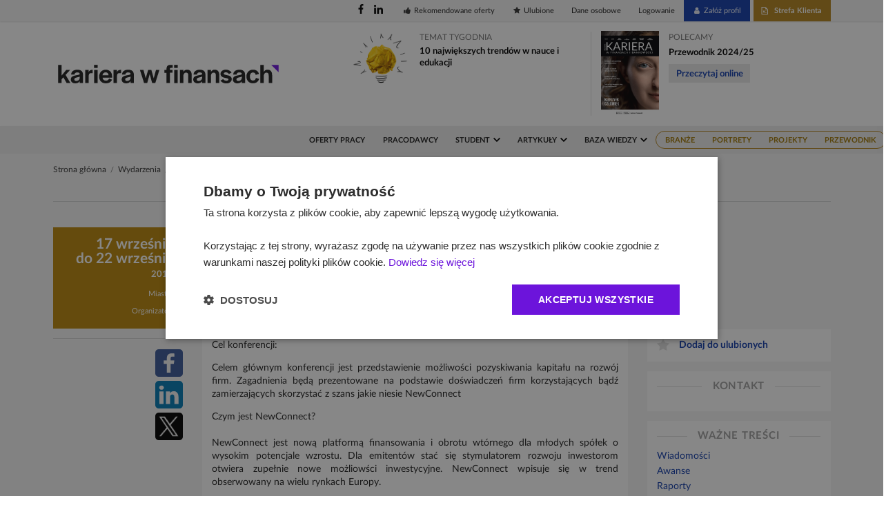

--- FILE ---
content_type: text/html; charset=UTF-8
request_url: https://www.karierawfinansach.pl/wydarzenie/seminaria-i-konferencje/newconnect-szansa-dla-rozwoju-przedsiebiorstw
body_size: 10885
content:
<html>

<head>
        <!-- Google Tag Manager -->
<script>(function(w,d,s,l,i){w[l]=w[l]||[];w[l].push({'gtm.start':
        new Date().getTime(),event:'gtm.js'});var f=d.getElementsByTagName(s)[0],
        j=d.createElement(s),dl=l!='dataLayer'?'&l='+l:'';j.async=true;j.src=
        'https://www.googletagmanager.com/gtm.js?id='+i+dl;f.parentNode.insertBefore(j,f);
    })(window,document,'script','dataLayer','GTM-PJ2R8V3');</script>
<!-- End Google Tag Manager -->

<meta charset="utf-8"/>
<meta http-equiv="X-UA-Compatible" content="IE=edge,chrome=1"/>
<meta name="viewport" content="width=device-width, initial-scale=1.0, maximum-scale=1.0">
<title>NewConnect. Szansa dla rozwoju przedsiębiorstw,  - Wydarzenia - Karierawfinansach.pl</title>
<meta name="description" content="Zobacz szczeg&oacute;ły wydarzenia NewConnect. Szansa dla rozwoju przedsiębiorstw w mieście  w serwisie KarierawFinansach.pl.">
<meta name="keywords" content="wydarzenie, finanse, NewConnect., Szansa, dla, rozwoju, przedsiębiorstw, ">
<meta property="og:title" content="NewConnect. Szansa dla rozwoju przedsiębiorstw" />
<meta property="og:url" content="https://www.karierawfinansach.pl/wydarzenie/seminaria-i-konferencje/newconnect-szansa-dla-rozwoju-przedsiebiorstw" />
<meta property="og:image" content="https://www.karierawfinansach.pl/assets/front/images/logo/1200x630.png" />

<meta name="twitter:title" content="NewConnect. Szansa dla rozwoju przedsiębiorstw" />
<meta name="twitter:description" content="" />

<meta name="smartbanner:author" content="Grupa MBE sp. z o.o.">
<meta name="smartbanner:price" content="Bezpłatnie">
<meta name="smartbanner:price-suffix-apple" content=" - w App Store">
<meta name="smartbanner:price-suffix-google" content=" - w Google Play">
<meta name="smartbanner:button" content="Pobierz">
<meta name="smartbanner:custom-design-modifier" content="ios">
<meta name="smartbanner:enabled-platforms" content="ios">

    <meta name="smartbanner:title" content="Bezpłatna aplikacja mobilna serwisu">
    <meta name="smartbanner:button-url-apple" content="https://itunes.apple.com/us/app/karierawfinansach-pl/id1338696303">
    <meta name="smartbanner:button-url-google" content="https://play.google.com/store/apps/details?id=pl.mbe.kwf">
    <meta name="smartbanner:icon-apple" content="/assets/front/images/smartbanner/kwf.png">
    <meta name="smartbanner:icon-google" content="/assets/front/images/smartbanner/kwf.png">



<meta name="csrf-token" content="SU85epvMVSEhyvcu6ZCS7lsCHQXIUaDmb8IVY0y2">
<link rel="apple-touch-icon" sizes="120x120" href="/apple-touch-icon.png">
<link rel="icon" type="image/png" sizes="32x32" href="/favicon-32x32.png">
<link rel="icon" type="image/png" sizes="16x16" href="/favicon-16x16.png">
<link rel="manifest" href="/manifest.json">
<link rel="mask-icon" href="/safari-pinned-tab.svg" color="#5bbad5">
<link href="https://fonts.googleapis.com/css?family=Lato:400i" rel="stylesheet">
<meta name="theme-color" content="#ffffff">
<meta property="fb:app_id" content="383756385370299" />
<script type="text/javascript">
    var App = {
        Pages: {},
        Widgets: {},
        Constants: {
            HOME_URL: '/',
            JOB_OFFERS_URL: '/oferty-pracy',
            EMPLOYER_URL: '/pracodawca',
            EMPLOYERS_URL: '/pracodawcy',
            INTERNSHIPS_URL: '/praktyki',
            ARTICLES_URL: '/artykuly',
            EVENTS_URL: '/wydarzenia',
            TRAINING_OFFERS_URL: '/oferty-szkolen',
            PROFILE_UPLOAD_URL: 'https://www.karierawfinansach.pl/api/user/cv/upload'
        },
        Messages: {},
        Helpers: {},
        User: {},
        Data: {}
    };
</script>

<script>window.App = window.App || {};App.Data = {"EVENT_LOCATIONS":[{"city":null,"city_id":null,"street":"","default":1}]};</script><!-- STYLES -->
<link rel="stylesheet" type="text/css" href="/build/assets/front/css/app-113ab40b18.css">
<link rel="stylesheet" type="text/css" href="/assets/front/vendors/smartbanner/smartbanner.css">
<link rel="stylesheet" type="text/css" href="/assets/front/vendors/purecookie/purecookie.css">


<script>
    (function(i,s,o,g,r,a,m){i['GoogleAnalyticsObject']=r;i[r]=i[r]||function(){
            (i[r].q=i[r].q||[]).push(arguments)},i[r].l=1*new Date();a=s.createElement(o),
        m=s.getElementsByTagName(o)[0];a.async=1;a.src=g;m.parentNode.insertBefore(a,m)
    })(window,document,'script','https://www.google-analytics.com/analytics.js','ga');

    ga('create', '', 'auto');
    ga('send', 'pageview');

</script>    <script src='https://www.google.com/recaptcha/api.js' async defer></script>
</head>

<body>
<!-- Google Tag Manager (noscript) -->
<noscript>
    <iframe src="https://www.googletagmanager.com/ns.html?id=GTM-PJ2R8V3"
            height="0" width="0" style="display:none;visibility:hidden"></iframe>
</noscript>
<!-- End Google Tag Manager (noscript) -->

<!-- Facebook Comments -->
<div id="fb-root"></div>
<script>(function (d, s, id) {
        var js, fjs = d.getElementsByTagName(s)[0];
        if (d.getElementById(id)) return;
        js = d.createElement(s);
        js.id = id;
        js.src = 'https://connect.facebook.net/pl_PL/sdk.js#xfbml=1&version=v2.12';
        fjs.parentNode.insertBefore(js, fjs);
    }(document, 'script', 'facebook-jssdk'));</script>
<!-- End Facebook Comments -->

<!-- ADS -->
<div class="ui container" id="ad-top">
        <div class="ads-billboard">
            <ins data-revive-zoneid="84" data-revive-id="9559779abd1fbdf2ea1a622da5cf9cdd"></ins>
            <script async src="//ads.mbegroup.pl/www/delivery/asyncjs.php"></script>
        </div>
    </div>

<!-- HEADER -->
<div class="ui mini menu" id="top-menu">
    <div class="ui container">
        <div class="right menu">
            <div class="social menu">
                <div class="item">
                    <a target="_blank" rel="noopener" href="https://www.facebook.com/kwfpl/">
                        <i class="custom-ico new-facebook"></i>
                    </a>
                                            <a target="_blank" rel="noopener" href="https://www.linkedin.com/company/karierawfinansach/">
                            <i class="custom-ico new-linkedin"></i>
                        </a>
                                    </div>
            </div>

            <a class="item" href="https://www.karierawfinansach.pl/profil/rekomendowane">
                <i class="thumbs up icon"></i>
                Rekomendowane oferty
            </a>
            <a class="item" href="https://www.karierawfinansach.pl/api/user/favorites/article">
                <i class="star icon"></i>
                Ulubione
            </a>
            <a class="item" href="https://www.karierawfinansach.pl/api/page/dane-osobowe">
                Dane osobowe
            </a>
                            <div class="ui right dropdown item profile" style="display: none;">
                    <a href="https://www.karierawfinansach.pl/api/user/profile" class="usr-name"></a>
                    <i class="dropdown icon"></i>
                    <div class="menu">
                        <a class="item" href="https://www.karierawfinansach.pl/api/user/profile">Profil</a>
                        <a class="item" href="https://www.karierawfinansach.pl/profil/cv">CV</a>
                        <a class="item"
                           href="https://www.karierawfinansach.pl/profil/rekomendowane">Rekomendowane oferty</a>
                        <a class="item"
                           href="https://www.karierawfinansach.pl/api/user/applications">Moje aplikacje</a>
                        <a class="item"
                           href="https://www.karierawfinansach.pl/profil/powiadomienia">Powiadomienia</a>
                        <a class="item" href="https://www.karierawfinansach.pl/api/user/favorites/article">Ulubione</a>
                        <a class="item" href="https://www.karierawfinansach.pl/api/user/settings">Ustawienia konta</a>
                        <a class="item logout" href="https://www.karierawfinansach.pl/wyloguj"><i
                                    class="power icon"></i> Wyloguj</a>
                    </div>
                </div>
                <a class="item login">Logowanie</a>
                <a class="item create bck"><i class="user icon"></i>Załóż profil</a>
                <a id="customer-portal-button" class="item medium orange button"
                   href="https://www.karierawfinansach.pl/strefa-klienta"><img
                            src="https://www.karierawfinansach.pl/assets/front/images/ogloszenia.svg"
                            alt="">Strefa Klienta</a>
                    </div>
    </div>
</div>

<!-- BODY -->
<div class="ui main container body">
    <div class="ui grid stackable stackable" id="week-title">
        <div class="five wide column middle aligned main-logo">
            <a class="launch icon item rwd-toggle">
                <div id="nav-icon">
                    <span></span>
                    <span></span>
                    <span></span>
                </div>
            </a>
            <div class="ui image">
                <a href="https://www.karierawfinansach.pl"><img src="https://www.karierawfinansach.pl/assets/front/images/logo.svg"
                                                   class="logo-img"></a>
            </div>
        </div>
                    <div class="five wide right floated computer only tablet only column topic-of-week">
    <div class="ui items">
        <div class="item">
                            <a class="image topic-image" href="https://www.karierawfinansach.pl/artykul/raporty/10-najwiekszych-trendow-w-nauce-i-edukacji">
                    <img src="/media/uploads/topic_of_week/qaQenDtgmxc7r6RG9XbrFaNMGvHa0o4TQAs6W8nX.png">
                </a>
                        <div class="content topic-content">
                <a class="header ttl"
                   href="https://www.karierawfinansach.pl/artykul/raporty/10-najwiekszych-trendow-w-nauce-i-edukacji">Temat tygodnia</a>
                <div class="description">
                    <div class="content-rwd mobile only">
                        <div class="name">
                            <a href="https://www.karierawfinansach.pl/artykul/raporty/10-najwiekszych-trendow-w-nauce-i-edukacji">10 największych trendów w nauce i edukacji</a>
                        </div>
                    </div>
                    <div class="content-rwd tablet only">
                        <div class="name">
                            <a href="https://www.karierawfinansach.pl/artykul/raporty/10-najwiekszych-trendow-w-nauce-i-edukacji">10 największych trendów w nauce i edukacji</a>
                        </div>
                    </div>
                    <div class="content-rwd desktop only">
                        <div class="name">
                            <a href="https://www.karierawfinansach.pl/artykul/raporty/10-najwiekszych-trendow-w-nauce-i-edukacji">10 największych trendów w nauce i edukacji</a>
                        </div>
                    </div>
                    <div class="desc">
                        
                    </div>
                    <div class="desc tablet">
                        <a href="https://www.karierawfinansach.pl/artykul/raporty/10-najwiekszych-trendow-w-nauce-i-edukacji">Zobacz więcej ></a>
                    </div>
                </div>
            </div>
        </div>
    </div>
</div>        
                    <div class="column divider">
            </div>
        
                    <div class="five wide column site-partner-wrapper no-mobile">
                <div class="ui grid">
                    <div class="five wide column site-partner-logo">
        <a  target="_blank"  class="flex-centered"
           href="https://www.karierawfinansach.pl/nowy-przewodnik">
            <img class="ui image" src="/media/uploads/site_partner/P6gTqjHb3WBILsg6f1IeWH9Naq9BxOdS9eCrQN0k.png">
        </a>
    </div>
<div class="eleven wide column site-partner">
    <div class="ui section ttl">
        <a  target="_blank"
             class="header ttl" href="https://www.karierawfinansach.pl/nowy-przewodnik">POLECAMY</a>
    </div>
    <div class="content-rwd mobile only">
        <div class="ui section name">
            <a  target="_blank"
                href="https://www.karierawfinansach.pl/nowy-przewodnik">Przewodnik 2024/25</a>
        </div>
    </div>
    <div class="content-rwd tablet only">
        <div class="ui section name">
            <a  target="_blank"
                href="https://www.karierawfinansach.pl/nowy-przewodnik">Przewodnik 2024/25</a>
        </div>
    </div>
    <div class="content-rwd desktop only">
        <div class="ui section name">
            <a  target="_blank"
                href="https://www.karierawfinansach.pl/nowy-przewodnik">Przewodnik 2024/25</a>
        </div>
    </div>
    <div class="black content-rwd desktop only">
        <a  target="_blank"
            href="https://www.karierawfinansach.pl/nowy-przewodnik"></a>
    </div>
            <div class="ui big label show-more partner-btn">
            <a  target="_blank"
                href="https://www.karierawfinansach.pl/nowy-przewodnik">Przeczytaj online</a>
        </div>
        <style type="text/css">
        
    </style>
    <div style="display: none">
        
    </div>
</div>                </div>
            </div>
            </div>
</div>

<div class="partner-about">
    <div class="ui container close" style="margin-bottom: -2em !important;z-index: 9999;">
        <div class="ui one column grid">
            <div class="column colored">
                <div class="ui top right attached label partner-close" style="margin-right: 1em;">
                    <i class="icon custom-ico cross"></i>
                </div>
            </div>
        </div>
    </div>
    <div class="ui container">
        <div class="ui one column grid">
                            <div class="row mobile only two column partner-mobile">
                    <div class="column">
                        <a href="https://www.karierawfinansach.pl/nowy-przewodnik">
                            <img class="ui image" src="/media/uploads/site_partner/P6gTqjHb3WBILsg6f1IeWH9Naq9BxOdS9eCrQN0k.png">
                        </a>
                    </div>
                    <div class="column middle aligned right aligned">
                        <i class="icon custom-ico cross partner-more-hide"></i>
                    </div>
                </div>
                        <div class="column colored">
                                    
                            </div>
        </div>
    </div>
</div>

<div class="ui stackable menu" id="main-menu">
    <div class="ui container main">
        <a class="logo-scroll" href="https://www.karierawfinansach.pl">
            <img src="https://www.karierawfinansach.pl/assets/front/images/logo.svg" class="logo-img">
        </a>
        <div class="items">
            <a class="item "
               href="https://www.karierawfinansach.pl/oferty-pracy">Oferty pracy</a>
            <!--<a class="item "
               href="https://www.karierawfinansach.pl/oferty-szkolen">Szkolenia</a>-->
            <a class="item "
               href="https://www.karierawfinansach.pl/pracodawcy">Pracodawcy</a>
            <div class="ui dropdown item link "
                 href="https://www.karierawfinansach.pl/praktyki">
                Student
                <i class="custom-ico new-drop"></i>
                <div class="menu">
                    <a class="item" href="https://www.karierawfinansach.pl/praktyki">Programy praktyk</a>
                </div>
            </div>
            <div class="ui dropdown item link "
                 href="https://www.karierawfinansach.pl/artykuly">
                Artykuły
                <i class="custom-ico new-drop"></i>
                <div class="menu">
                    <a class="item"
                       href="https://www.karierawfinansach.pl/artykuly/kategoria/wiadomosci">Wiadomości</a>
                    <a class="item"
                       href="https://www.karierawfinansach.pl/artykuly/kategoria/awanse">Awanse</a>
                    <a class="item"
                       href="https://www.karierawfinansach.pl/artykuly/kategoria/raporty">Raporty</a>
                    <a class="item"
                       href="https://www.karierawfinansach.pl/artykuly/kategoria/poradnik-kariery">Poradnik kariery</a>
                </div>
            </div>
            <div class="ui dropdown item link" href="https://www.karierawfinansach.pl/baza-wiedzy?drop-active">
                Baza wiedzy
                <i class="custom-ico new-drop"></i>
                <div class="menu">
                    <a class="item" href="https://www.karierawfinansach.pl/baza-wiedzy/opisy-stanowisk">Opisy stanowisk</a>
                    <a class="item"
                       href="https://www.karierawfinansach.pl/baza-wiedzy/kwalifikacje-zawodowe">Kwalifikacje zawodowe</a>
                    <a class="item"
                       href="https://www.karierawfinansach.pl/baza-wiedzy/slownik-pojec">Słownik pojęć</a>
                    <a class="item" href="https://www.karierawfinansach.pl/testy-rekrutacyjne">Testy rekrutacyjne</a>
                    <a class="item"
                       href="https://www.karierawfinansach.pl/baza-wiedzy/kursy-i-szkolenia">Kursy i szkolenia</a>
                </div>
            </div>

            <div class="featured menu">
                <a class="item " href="https://www.karierawfinansach.pl/branze">
                    Branże
                </a>
                <a class="item " href="https://www.karierawfinansach.pl/portrety">
                    Portrety
                </a>
                <a class="item " href="https://www.karierawfinansach.pl/projekty">
                    Projekty
                </a>
                <a class="item " href="https://www.karierawfinansach.pl/przewodnik">Przewodnik</a>
            </div>
        </div>
    </div>
</div>

<div class="ui stackable menu" id="main-menu-tablet">
    <div class="ui container main">
        <a class="item "
           href="https://www.karierawfinansach.pl/oferty-pracy">Oferty pracy</a>
        <!--<a class="item "
           href="https://www.karierawfinansach.pl/oferty-szkolen">Szkolenia</a>-->
        <div class="ui dropdown item "
             href="https://www.karierawfinansach.pl/artykuly">Artykuły
            <i class="custom-ico new-drop"></i>
            <div class="menu">
                <a class="item"
                   href="https://www.karierawfinansach.pl/artykuly/kategoria/wiadomosci">Wiadomości</a>
                <a class="item"
                   href="https://www.karierawfinansach.pl/artykuly/kategoria/awanse">Awanse</a>
                <a class="item"
                   href="https://www.karierawfinansach.pl/artykuly/kategoria/raporty">Raporty</a>
                <a class="item"
                   href="https://www.karierawfinansach.pl/artykuly/kategoria/poradnik-kariery">Poradnik kariery</a>
            </div>
        </div>
        <div class="ui dropdown item">Baza wiedzy
            <i class="custom-ico new-drop"></i>
            <div class="menu">
                <a class="item" href="https://www.karierawfinansach.pl/baza-wiedzy/opisy-stanowisk">Opisy stanowisk</a>
                <a class="item"
                   href="https://www.karierawfinansach.pl/baza-wiedzy/kwalifikacje-zawodowe">Kwalifikacje zawodowe</a>
                <a class="item"
                   href="https://www.karierawfinansach.pl/baza-wiedzy/slownik-pojec">Słownik pojęć</a>
                <a class="item" href="https://www.karierawfinansach.pl/testy-rekrutacyjne">Testy rekrutacyjne</a>
                <a class="item"
                   href="https://www.karierawfinansach.pl/baza-wiedzy/kursy-i-szkolenia">Kursy i szkolenia</a>
            </div>
        </div>
        <div class="ui dropdown item ">Więcej
            <i class="custom-ico new-drop"></i>
            <div class="menu">
                <a class="item "
                   href="https://www.karierawfinansach.pl/pracodawcy">Pracodawcy</a>
                <a class="item "
                   href="https://www.karierawfinansach.pl/praktyki">Student</a>
                <a class="item "
                   href="https://www.karierawfinansach.pl/wydarzenia">Wydarzenia</a>
            </div>
        </div>

        <div class="right featured menu">
            <a class="item " href="https://www.karierawfinansach.pl/branze">
                Branże
            </a>
            <a class="item " href="https://www.karierawfinansach.pl/portrety">
                Portrety
            </a>
            <a class="item " href="https://www.karierawfinansach.pl/projekty">
                Projekty
            </a>
            <a class="item" href="https://www.karierawfinansach.pl/przewodnik">Przewodnik</a>
        </div>
    </div>
</div>

<div class="ui top vertical sidebar ui segment" id="rwd-full-menu">
    <div class="ui three item menu logged hidden">
        <a class="item rwd-toggle">
            <div id="nav-icon" class="open">
                <span></span>
                <span></span>
                <span></span>
            </div>
        </a>
        <div class="item">
            <div class="ui feed">
                <div class="event">
                    <div class="label">
                        <i class="custom-ico login"></i>
                    </div>
                    <div class="content" style="margin: 0;">
                        <a class="summary" href="https://www.karierawfinansach.pl/api/user/profile">
                            Zalogowany jako<br/>
                            <b class="user-name">
                                                            </b>
                        </a>
                    </div>
                </div>
            </div>
        </div>
        <a class="item" href="https://www.karierawfinansach.pl/api/user/profile">Przejdź do profilu</a>
        <a class="item" href="https://www.karierawfinansach.pl/wyloguj"><i class="power icon"></i></a>
    </div>

    <div class="ui center aligned equal width grid top guest ">
        <div class="two wide middle aligned column rwd-toggle">
            <div id="nav-icon" class="open">
                <span></span>
                <span></span>
                <span></span>
            </div>
        </div>
                    <div class="column middle aligned login">
                <i class="custom-ico login"></i>
                Logowanie
            </div>
            <div class="column middle aligned register">Rejestracja</div>
            </div>
    <div class="ui stackable menu">
        <a class="item" href="https://www.karierawfinansach.pl/oferty-pracy">Oferty pracy</a>
        <!-- <a class="item" href="https://www.karierawfinansach.pl/oferty-szkolen">Szkolenia</a> -->
        <a class="item "
           href="https://www.karierawfinansach.pl/pracodawcy">Pracodawcy</a>
        <div class="ui dropdown item">
            Student
            <i class="dropdown icon"></i>
            <div class="menu">
                <a class="item" href="https://www.karierawfinansach.pl/praktyki">Programy praktyk</a>
            </div>
        </div>
        <div class="ui dropdown item">
            Artykuły
            <i class="dropdown icon"></i>
            <div class="menu">
                <a class="item"
                   href="https://www.karierawfinansach.pl/artykuly/kategoria/wiadomosci">Wiadomości</a>
                <a class="item"
                   href="https://www.karierawfinansach.pl/artykuly/kategoria/awanse">Awanse</a>
                <a class="item"
                   href="https://www.karierawfinansach.pl/artykuly/kategoria/raporty">Raporty</a>
                <a class="item"
                   href="https://www.karierawfinansach.pl/artykuly/kategoria/poradnik-kariery">Poradnik kariery</a>
            </div>
        </div>
        <div class="ui dropdown item">
            Baza wiedzy
            <i class="dropdown icon"></i>
            <div class="menu">
                <a class="item" href="https://www.karierawfinansach.pl/baza-wiedzy/opisy-stanowisk">Opisy stanowisk</a>
                <a class="item"
                   href="https://www.karierawfinansach.pl/baza-wiedzy/kwalifikacje-zawodowe">Kwalifikacje zawodowe</a>
                <a class="item"
                   href="https://www.karierawfinansach.pl/baza-wiedzy/slownik-pojec">Słownik pojęć</a>
                <a class="item" href="https://www.karierawfinansach.pl/testy-rekrutacyjne">Testy rekrutacyjne</a>
                <a class="item"
                   href="https://www.karierawfinansach.pl/baza-wiedzy/kursy-i-szkolenia">Kursy i szkolenia</a>
            </div>
        </div>
        <a class="item "
           href="https://www.karierawfinansach.pl/wydarzenia">Wydarzenia</a>
        <a class="item " href="https://www.karierawfinansach.pl/branze">
            Branże
        </a>
        <a class="item " href="https://www.karierawfinansach.pl/portrety">Portrety</a>
        <a class="item" href="https://www.karierawfinansach.pl/przewodnik">Przewodnik</a>
    </div>

    <div class="ui grid">
        <div class="column">
            <span class="find-us">Znajdź nas na:</span><br/>
                            <a href="https://www.facebook.com/kwfpl/" class="social" target="_blank">
                    <img src="https://www.karierawfinansach.pl/assets/front/images/social/fb.svg">
                </a>
                                        <a href="https://www.linkedin.com/company/karierawfinansach/" class="social" target="_blank">
                    <img src="https://www.karierawfinansach.pl/assets/front/images/social/in.svg">
                </a>
                    </div>
    </div>

</div>
<!-- LOADER -->
<div class="ui dimmer">
    <div class="ui indeterminate text loader">Trwa ładowanie. Prosimy o chwilę cierpliwości.</div>
</div>



<div class="ui stackable grid container">
    <div class="sixteen wide column">
            </div>
</div>
<!-- BODY -->

<div class="ui vertical segment article-segment event-segment">

    <div class="ui equal width stackable grid container">
        <div class="sixteen wide column">
        <div class="ui tiny breadcrumb dark-font">
                                                <a href="https://www.karierawfinansach.pl">Strona główna</a>
                    <div class="divider dark-font"> / </div>
                                                                <a href="https://www.karierawfinansach.pl/wydarzenia">Wydarzenia</a>
                    <div class="divider dark-font"> / </div>
                                                                <span class="active">
                    NewConnect. Szansa dla rozwoju przedsiębiorstw
                    </span>
                                    </div>
    </div>


                    <div class="sixteen wide column">
                <h5 class="ui horizontal header divider">
                    <i class="info icon"></i>
                    Wydarzenie archiwalne
                </h5>
            </div>
                <!-- LEFT COL -->
        <div class="computer only tablet only three wide right aligned column left-col">
            <div class="row title-row">
                <div class="date">
                    <span class="start-date">17 września</span><br/>
                    <span class="end-date">do 22 września</span><br/>                    <span class="year">
                    2010
                </span>
                </div>

                <div class="city">
                    <span class="title">Miasto:</span>
                    <span class="name"></span>
                </div>

                <div class="company">
                    <span class="title">Organizator:</span>
                    <span class="name"></span>
                </div>
            </div>
            <div class="ui one column grid partner">
                <div class="tablet only column">
                                    </div>
            </div>
            <div class="ui divider"></div>
            <div class="container ui sticky">
                
                <!-- SOCIAL BUTTONS -->
                <div class="ui list social">
                    <div class="item">
                        <a data-url="https://www.karierawfinansach.pl/wydarzenie/seminaria-i-konferencje/newconnect-szansa-dla-rozwoju-przedsiebiorstw }}" href="https://www.facebook.com/sharer/sharer.php?u=https://www.karierawfinansach.pl/wydarzenie/seminaria-i-konferencje/newconnect-szansa-dla-rozwoju-przedsiebiorstw" class="share-facebook" onclick="window.open(this.href, '', 'menubar=no,toolbar=no,resizable=yes,scrollbars=yes,height=600,width=600');return false;">
                            <img class="ui image" src="https://www.karierawfinansach.pl/assets/front/images/social/fb.svg">
                        </a>
                    </div>
                    <div class="item">
                        <a data-url="https://www.karierawfinansach.pl/wydarzenie/seminaria-i-konferencje/newconnect-szansa-dla-rozwoju-przedsiebiorstw" href="https://www.linkedin.com/shareArticle?mini=true&amp;url=https://www.karierawfinansach.pl/wydarzenie/seminaria-i-konferencje/newconnect-szansa-dla-rozwoju-przedsiebiorstw" class="share-linkedin" onclick="window.open(this.href, '', 'menubar=no,toolbar=no,resizable=yes,scrollbars=yes,height=600,width=600');return false;">
                            <img class="ui image" src="https://www.karierawfinansach.pl/assets/front/images/social/in.svg">
                        </a>
                    </div>
                    <div class="item">
                        <a href="https://twitter.com/intent/tweet?url=https://www.karierawfinansach.pl/wydarzenie/seminaria-i-konferencje/newconnect-szansa-dla-rozwoju-przedsiebiorstw" onclick="window.open(this.href, '', 'menubar=no,toolbar=no,resizable=yes,scrollbars=yes,height=600,width=600');return false;">
                            <img class="ui image" src="https://www.karierawfinansach.pl/assets/front/images/social/x.jpg">
                        </a>
                    </div>
                </div>
            </div>
        </div>

        <!-- MAIN COL -->
        <div class="thirteen wide column">
            <div class="row">
                <h1 class="main-title">NewConnect. Szansa dla rozwoju przedsiębiorstw</h1>

                <div class="ui one column grid">
                                        <div class="column category">
                                                                            <div class="ui basic label">
                                Typ wydarzenia:
                                <a href="https://www.karierawfinansach.pl/wydarzenia/typ/seminaria-i-konferencje">Seminaria i konferencje</a>
                                </div>
                                                                                </div>
                    </div>
                </div>
                <div class="ui equal width stackable column grid">
                    <div class="mobile only column">
                                            </div>
                    <!-- LEFT -->
                    <div class="column article-content event-content">
                                                <div class="ui segment" style="margin-top: 0;">
                            <p style="text-align: justify;">Cel konferencji:</p>
<p style="text-align: justify;">Celem gł&oacute;wnym konferencji jest przedstawienie możliwości pozyskiwania kapitału na rozw&oacute;j firm. Zagadnienia będą prezentowane na podstawie doświadczeń firm korzystających bądź zamierzających skorzystać z szans jakie niesie NewConnect</p>
<p style="text-align: justify;">Czym jest NewConnect?<br /><br />NewConnect jest nową platformą finansowania i obrotu wt&oacute;rnego dla młodych sp&oacute;łek o wysokim potencjale wzrostu. Dla emitent&oacute;w stać się stymulatorem rozwoju inwestorom otwiera zupełnie nowe możliowści inwestycyjne. NewConnect wpisuje się w trend obserwowany na wielu rynkach Europy.</p>
<p style="text-align: justify;">Zgłoszenia są przyjmowane najp&oacute;źniej do dnia 20.09.2010 r.</p>
<p style="text-align: justify;"><a href="http://rig.katowice.pl/default.aspx?docId=304&amp;newsId=1829&amp;templId=5">Więcej informacji</a></p>

                            <div class="ui divider"></div>
                            <!-- SOCIAL -->
                            <div class="ui equal width centered grid mobile">
                                <div class="column">
                                    <div class="social">
                                        <a data-url="https://www.karierawfinansach.pl/wydarzenie/seminaria-i-konferencje/newconnect-szansa-dla-rozwoju-przedsiebiorstw" href="https://www.facebook.com/sharer/sharer.php?u=https://www.karierawfinansach.pl/wydarzenie/seminaria-i-konferencje/newconnect-szansa-dla-rozwoju-przedsiebiorstw" class="share-facebook" onclick="window.open(this.href, '', 'menubar=no,toolbar=no,resizable=yes,scrollbars=yes,height=600,width=600');return false;">
                                            <img src="https://www.karierawfinansach.pl/assets/front/images/social/fb.svg">
                                            <span>
                                                Udostępnij
                                            </span>
                                        </a>
                                    </div>

                                    <div class="social">
                                        <a data-url="https://www.karierawfinansach.pl/wydarzenie/seminaria-i-konferencje/newconnect-szansa-dla-rozwoju-przedsiebiorstw" href="https://www.linkedin.com/shareArticle?mini=true&amp;url=https://www.karierawfinansach.pl/wydarzenie/seminaria-i-konferencje/newconnect-szansa-dla-rozwoju-przedsiebiorstw" class="share-linkedin" onclick="window.open(this.href, '', 'menubar=no,toolbar=no,resizable=yes,scrollbars=yes,height=600,width=600');return false;">
                                            <img src="https://www.karierawfinansach.pl/assets/front/images/social/in.svg">
                                            <span>
                                                Udostępnij
                                            </span>
                                        </a>

                                    </div>
                                    <div class="social">
                                        <a href="https://twitter.com/intent/tweet?url=https://www.karierawfinansach.pl/wydarzenie/seminaria-i-konferencje/newconnect-szansa-dla-rozwoju-przedsiebiorstw" onclick="window.open(this.href, '', 'menubar=no,toolbar=no,resizable=yes,scrollbars=yes,height=600,width=600');return false;">
                                            <img src="https://www.karierawfinansach.pl/assets/front/images/social/x.jpg">
                                            <span>
                                                Tweetnij
                                            </span>
                                        </a>
                                    </div>
                                </div>
                            </div>

                            <div class="ui labels">
                                <a data-url="https://www.karierawfinansach.pl/wydarzenie/seminaria-i-konferencje/newconnect-szansa-dla-rozwoju-przedsiebiorstw" href="https://www.facebook.com/sharer/sharer.php?u=https://www.karierawfinansach.pl/wydarzenie/seminaria-i-konferencje/newconnect-szansa-dla-rozwoju-przedsiebiorstw" class="ui basic small image label social share-facebook" onclick="window.open(this.href, '', 'menubar=no,toolbar=no,resizable=yes,scrollbars=yes,height=600,width=600');return false;">
                                    <img src="https://www.karierawfinansach.pl/assets/front/images/social/fb.svg">
                                    <span>Udostępnij</span>
                                </a>
                                <a data-url="https://www.karierawfinansach.pl/wydarzenie/seminaria-i-konferencje/newconnect-szansa-dla-rozwoju-przedsiebiorstw" href="https://www.linkedin.com/shareArticle?mini=true&amp;url=https://www.karierawfinansach.pl/wydarzenie/seminaria-i-konferencje/newconnect-szansa-dla-rozwoju-przedsiebiorstw" class="ui basic small image label social share-linkedin" onclick="window.open(this.href, '', 'menubar=no,toolbar=no,resizable=yes,scrollbars=yes,height=600,width=600');return false;">
                                    <img src="https://www.karierawfinansach.pl/assets/front/images/social/in.svg">
                                    <span>Udostępnij</span>
                                </a>
                                <a href="https://twitter.com/intent/tweet?url=https://www.karierawfinansach.pl/wydarzenie/seminaria-i-konferencje/newconnect-szansa-dla-rozwoju-przedsiebiorstw" class="ui basic small image social label" onclick="window.open(this.href, '', 'menubar=no,toolbar=no,resizable=yes,scrollbars=yes,height=600,width=600');return false;">
                                    <img src="https://www.karierawfinansach.pl/assets/front/images/social/x.jpg">
                                    <span>Tweetnij</span>
                                </a>
                            </div>
                        </div>
                    </div>
                    <div class="mobile only column fav">
                        <div class="ui row segment">
                            <a href="#" class="rating" data-type="event" data-id="59d738db0453b1345e5bc7fb">
                                                                    <i class="custom-ico icon star-fav empty"></i>
                                    <span class="msg">Dodaj do ulubionych</span>
                                                            </a>
                        </div>
                    </div>
                    <!-- RIGHT -->
                    <div class="computer only five wide column right-col">
                        
                        <div class="ui row segment">
                            <a href="#" class="rating" data-type="event" data-id="59d738db0453b1345e5bc7fb">
                                                                    <i class="custom-ico icon star-fav empty"></i>
                                    <span class="msg">Dodaj do ulubionych</span>
                                                            </a>
                        </div>

                        <div class="row">
                            <div id="event-locations-map" style="width: 100%; height: 150px">

                            </div>
                        </div>
                        <div class="ui row segment">
                                                            <div class="ui horizontal divider" style="padding-bottom: 1em;">Kontakt</div>

                                <div class="company-contact">
                                    <div id="event-locations-tabs">
                                                                                    <div class="ui tab active " data-tab="event-location-0">
                                                <div class="building">
                                                                                                        
                                                    
                                                                                                    </div>
                                            </div>
                                                                            </div>
                                </div>
                                                    </div>

                        
                                                    <div class="ui row segment">
                                <div class="ui horizontal divider">Ważne treści</div>
                                <div class="ui list">
                                                                            <a class="item" href="/artykuly/kategoria/wiadomosci">Wiadomości</a>
                                                                            <a class="item" href="/artykuly/kategoria/awanse">Awanse</a>
                                                                            <a class="item" href="/artykuly/kategoria/raporty">Raporty</a>
                                                                            <a class="item" href="/artykuly/kategoria/poradnik-kariery">Poradnik kariery</a>
                                                                    </div>
                            </div>
                        
                        <div class="ui row segment center aligned articles-events events-events">
                            <div>
        <div class="ui horizontal divider">Wydarzenia</div>
        <p class="today">Dziś jest <b>07 stycznia 2026</b></p>
        <div class="ui divider"></div>
        
        <a href="https://www.karierawfinansach.pl/wydarzenia" class="see-all">Zobacz wszystkie</a>
    </div>
                        </div>
                    </div>
                </div>
            </div>

            <!-- Zobacz również -->
            
        </div>
    </div>


<!-- AUTH -->
<div class="ui modal auth-login" id="auth-login">
    <i class="grey close icon"></i>

    <div class="header">
        <div class="ui bottom aligned image">
            <img class="logo-img" src="https://www.karierawfinansach.pl/assets/front/images/logo.svg">
        </div>
    </div>
    <div class="content">
        <div class="ui very padded segment">
            <div class="ui centered grid">
                <div class="column">
                    <div id="login-tab" class="ui transition fade in tab active" data-tab="login-tab">
                        <div class="ui blue message" id="login-message" style="display: none"></div>


<h3>Logowanie</h3>

<form class="ui form"  id="login-form"   method="post">

    <div class="social-buttons buttons ui">
        <a href="https://www.karierawfinansach.pl/zaloguj/linkedin" class="ui linkedin button">
            <i class="linkedin icon"></i>
            LinkedIn
        </a>

        <a href="https://www.karierawfinansach.pl/zaloguj/facebook" class="ui facebook button">
            <i class="facebook icon"></i>
            Facebook
        </a>
    </div>

    <div class="ui error message"></div>
    <div class="field">
        <input type="text" name="email" placeholder="Adres e-mail">
    </div>
    <div class="field">
        <div class="ui right labeled input">
            <input type="password" name="password" placeholder="Hasło">

                            <div class="ui basic label remind-password pointer">Zapomniane hasło?</div>
                    </div>
    </div>
    <div class="field remind-field">
                    <a class="ui button basic remind-password">Zapomniane hasło?</a>
            </div>

    <div class="field">
        <div class="ui segment">
            <div class="ui checkbox">
                <input type="checkbox" name="remember" value="1" id="remember-me">
                <label for="remember-me">Zapamiętaj mnie</label>
            </div>
        </div>
    </div>

    <div class="field">
        <button class="ui big button btn-olive" style="float: right;" type="submit">Zaloguj się</button>

        <span class="noaccount">
            Nie masz konta?
            <a href="https://www.karierawfinansach.pl/zaloz-konto" class="reg-btn register">Zarejestruj się</a>
        </span>
    </div>
</form>

<br/>

<div class="ui divider"></div>

<div class="ui mini horizontal list">
    <a class="item" href="https://www.karierawfinansach.pl">Strona główna</a>
    <a class="item" href="https://www.karierawfinansach.pl/oferty-pracy">Przeglądaj oferty pracy</a>
</div>                    </div>
                    <div class="ui transition fade in tab" data-tab="remind-tab" id="remind-tab">
                        <h3>Reset hasła</h3>
<form class="ui form"  id="password-email-form"  >
    <div class="ui blue message" id="password-email-message" style="display: none"></div>
    <div class="ui error message"></div>
    <div class="field">
        <input type="text" name="email" placeholder="Adres e-mail">
    </div>
    <div class="field">
        <p>Wpisz w powyższym polu adres e-mail, który podałeś(-aś) podczas rejestracji w naszym serwisie. Wyślemy Ci wiadomość z linkiem, który umożliwi zmianę hasła.</p>
    </div>
    <div class="ui items"></div>
    <div class="field">
                    <a class="login pointer">
                <i class="custom-ico arrow left-arrow"></i> Wstecz
            </a>
                <button class="ui button btn-olive" style="float: right;" type="submit">Zmień hasło</button>
    </div>
</form>                        <br/>
                    </div>
                </div>
            </div>
        </div>
    </div>
</div>

<div class="ui large modal auth-register" id="auth-register">
    <i class="grey close icon"></i>
    <div class="header">
        <div class="ui bottom aligned image">
            <img class="logo-img" src="https://www.karierawfinansach.pl/assets/front/images/logo.svg">
        </div>
    </div>
    <div class="content">
        <div class="ui very padded segment">
            <!-- REGISTER -->
            <div class="ui one column centered stackable grid">
            <div class="ten wide column reg">
                <h3 class="m-b-30">Rejestracja</h3>
<form class="ui form" method="post"  id="register-form" >

    
    <div class="social-buttons buttons ui">
        <a href="https://www.karierawfinansach.pl/zaloguj/linkedin" class="ui linkedin button">
            <i class="linkedin icon"></i>
            LinkedIn
        </a>

        <a href="https://www.karierawfinansach.pl/zaloguj/facebook" class="ui facebook button">
            <i class="facebook icon"></i>
            Facebook
        </a>
    </div>

    <div class="ui error message"></div>

    <input type="hidden" name="source" value="organic"/>

    <input type="text" style="visibility: hidden; height: 0; position: absolute;">

    <div class="field">
        <input type="text" name="name"
               value=""
               placeholder="Imię">
    </div>
    <div class="field">
        <input type="text" name="surname"
               value=""
               placeholder="Nazwisko">
    </div>
    <div class="field">
        <input type="email" name="email"
               value=""
               placeholder="Adres e-mail">
    </div>
    <div class="field">
        <input type="password" name="password" id="password" placeholder="Hasło">
    </div>
    <div class="field">
        <input type="password" name="password_confirmation"
               placeholder="Powtórz hasło">
    </div>
    <div class="field">
        <div class="ui segment">
            <div class="ui checkbox">
                <input type="hidden" name="terms_agreement" value="0">
                <input type="checkbox" name="terms_agreement" id="terms_agreement" value="1">
                <label for="terms_agreement"
                       class="terms">Akceptuję <a href="https://www.karierawfinansach.pl/api/page/regulamin" target="_blank">Regulamin</a> serwisu KarierawFinansach.pl i określone tam zasady świadczenia usług rekrutacyjnych.</label>
            </div>
        </div>
    </div>
    <p class="agreements-info agreements-box agreements-box-bold">Zachęcamy Cię ponadto do wyrażenia zgody na działania, dzięki którym serwis KarierawFinansach.pl pomoże Ci znaleźć nową pracę. Wszystkie zgody są dobrowolne. Administratorem danych osobowych jest Grupa MBE sp. z o.o. z siedzibą w Krakowie.</p>
<div class="computer only center aligned ten wide column why agreements-box">
    <div class="ui two column grid agreements-block">
        <div class="four wide column">
            <h5 class="ui center aligned icon header"><i class="custom-ico community"></i>Baza CV</h5>
        </div>
        <div class="twelve wide column">
            <div class="ui checkbox">
                <input type="hidden" name="cv_visible" value="0">
                <input type="checkbox" name="cv_visible" id="cv_visible" value="1">
                <label for="cv_visible"
                       class="terms">Wyrażam zgodę na pozostawienie moich danych profilowych oraz CV w Bazie CV serwisu. Baza CV udostępniana jest partnerom serwisu, tj. potencjalnym pracodawcom lub podmiotom działającym na ich zlecenie, w celach rekrutacyjnych.</label>
            </div>
        </div>
    </div>
    <div class="sixteen wide column agreements-box-bold" style="margin: 30px 0 0 0;">
        Wyrażam zgodę na otrzymywanie informacji drogą elektroniczną w postaci:
    </div>
    <div class="ui two column grid agreements-block">
        <div class="four wide column">
            <h5 class="ui center aligned icon header"><i class="custom-ico alarm"></i>Powiadomienia
            </h5>
        </div>
        <div class="twelve wide column">
            <div class="ui checkbox">
                <input type="hidden" name="job_offer_notifications" value="0">
                <input type="checkbox" name="job_offer_notifications" id="job_offer_notifications" value="1">
                <label for="job_offer_notifications"
                       class="terms">Powiadomień o nowych ofertach pracy</label>
            </div>
        </div>
    </div>
    <div class="ui two column grid agreements-block">
        <div class="four wide column">
            <h5 class="ui center aligned icon header"><i
                        class="custom-ico paper-y"></i>Rekomendowane</h5>
        </div>
        <div class="twelve wide column">
            <div class="ui checkbox">
                <input type="hidden" name="job_offer_recommendations" value="0">
                <input type="checkbox" name="job_offer_recommendations" id="job_offer_recommendations" value="1">
                <label for="job_offer_recommendations"
                       class="terms">Rekomendowanych ofert pracy</label>
            </div>
        </div>
    </div>
    <div class="ui two column grid agreements-block">
        <div class="four wide column">
            <h5 class="ui center aligned icon header"><i class="custom-ico paper"></i>Wiadomości</h5>
        </div>
        <div class="twelve wide column">
            <div class="ui checkbox">
                <input type="hidden" name="ad_messages" value="0">
                <input type="checkbox" name="ad_messages" id="ad_messages" value="1">
                <label for="ad_messages"
                       class="terms">Wyrażam zgodę na otrzymywanie drogą elektroniczną informacji handlowych od Grupa MBE sp. z o.o.,  w szczególności dotyczących prowadzonych przez nią działań marketingowych.</label>
            </div>

            <div class="ui checkbox" style="margin-top: 30px;">
                <input type="hidden" name="ad_client_messages" value="0">
                <input type="checkbox" name="ad_client_messages" id="ad_client_messages" value="1">
                <label for="ad_client_messages"
                       class="terms">Wyrażam zgodę na otrzymywanie drogą elektroniczną informacji handlowych od partnerów Grupa MBE sp. z o.o. (m.in. potencjalnych pracodawców lub podmiotów działających na ich zlecenie),  w szczególności dotyczących pracy w finansach oraz edukacji.</label>
            </div>
        </div>
    </div>
</div>
<p class="agreements-info agreements-box"><strong>Możesz w każdym czasie wycofać powyższe zgody, kontaktując się poprzez wysłanie wiadomości na adres e-mail: <a href="mailto:daneosobowe@karierawfinansach.pl">daneosobowe@karierawfinansach.pl</a> lub korzystając z ustawień Twojego konta w serwisie. Pamiętaj, że przetwarzanie przez nas Twoich danych osobowych do czasu cofnięcia zgody jest zgodne z prawem.
Więcej informacji o przetwarzaniu Twoich danych osobowych przez Grupa MBE sp. z o.o. i Twoich uprawnień znajdziesz <a target="_blank" href="https://www.karierawfinansach.pl/api/page/dane-osobowe">Tutaj</a></strong></p>    <div class="g-recaptcha" data-sitekey="6LdATeoUAAAAAOs46y9rxhA_1gWytGnP4IzZyMEL"></div>
    <div class="ui stackable two column grid">
        <div class="right floated right aligned sixteen wide column">
            <button class="large ui big button btn-olive register-btn fluid" type="submit">
                Zarejestruj się
            </button>
        </div>
        <div class="left floated column">
            Masz już konto?
            <a href="https://www.karierawfinansach.pl/zaloguj"
               class="login-btn login">Zaloguj się</a>
        </div>
    </div>
</form>

<style>
    .g-recaptcha {
        margin-bottom: 15px;
    }
</style>
                <div class="ui items ico-item">
                    <div class="item">
                        <a class="ui image">
                            <i class="custom-ico info" style="margin-top: 4px;"></i>
                        </a>
                        <div class="content tip">
                            Po założeniu konta poprosimy Cię o uzupełnienie podstawowych informacji do profilu
                            użytkownika. W każdej chwili można zrezygnować z tego etapu i dane uzupełnić później.
                        </div>
                    </div>
                </div>
                <br/>
            </div>
        </div>
    </div>
</div>
</div>

<script>
    var socialsLogin = false;
</script>


<div class="ui large modal" id="auth-register-continue">
    <i class="grey close icon"></i>
    <div class="header">
        <div class="ui bottom aligned image">
            <img class="logo-img" src="https://www.karierawfinansach.pl/assets/front/images/logo.svg">
        </div>
    </div>
    <div class="content"></div>
</div>

<!-- FOOTER -->
<div class="ui vertical segment" id="footer-links">
    <div class="ui container">
        <div class="four column doubling container">
<div><a href="/strona/regulamin">Regulamin serwisu</a> | <a href="/strefa-klienta/regulamin-strefa-klienta">Regulamin Strefy Klienta</a>&nbsp;| <a href="/strona/ochrona-prywatnosci">Ochrona prywatności</a> | <a href="/strona/reklama">Cenniki i reklama</a>&nbsp;| <a href="/strona/kontakt">Kontakt</a></div>

<div>&nbsp;</div>

<div>Poznaj inne nasze projekty: <a href="https://grupambe.pl" target="_blank" title="Agencja employer branding">Agencja employer branding</a>&nbsp;|&nbsp;<a href="https://www.careersinpoland.com/" target="_blank" title="Jobs in Poland">Jobs in Poland</a></div>

<div>&nbsp;</div>
</div>

        <div class="equal width row cookies">
            <div class="column">
                Serwis KarierawFinansach.pl wykorzystuje pliki cookies ("ciasteczka") oraz inne technologie o analogicznym charakterze, przede wszystkim w celu zapewnienia Państwu najlepszej jakości oferowanych usług, a ponadto w celach statystycznych i reklamowych. Korzystanie z serwisu oznacza, że pliki te będą zapisywane w Państwa komputerze. Przypominamy, że mogą Państwo w każdej chwili zmienić ustawienia prywatności (czyli np. wyłączyć obsługę plików cookie) w programie, którego używacie Państwo do poruszania się w Internecie. <a href="#">Więcej na temat plików cookies »</a>
            </div>
        </div>
    </div>
</div>

<div class="ui vertical segment grey-segment" id="footer">
    <div class="ui center aligned container">
        <p>
            <img src="https://www.karierawfinansach.pl/assets/front/images/mbe_solo.png">
            &#9400; 2008-2026 Grupa MBE sp. z o.o. Wszelkie prawa zastrzeżone.
        </p>
    </div>
</div>

<!-- SCRIPTS -->
<script>
    var ignoredErrors = [
        'Blocked a frame with origin',
        "null is not an object (evaluating 'g.readyState')",
        "Cannot read property 'id' of undefined",
        "Cannot read property 'type' of null",
        "'jQuery' is not defined",
        "Expected identifier",
        "'$' is not defined",
        "null is not an object (evaluating 'g.shift')",
        'Permission denied to access property "dispatchEvent" on cross-origin object',
        "Cannot read property 'div' of undefined",
        "Cannot read property 'success' of undefined",
        'Permission denied to access property "type"',
        'Syntax error, unrecognized expression: ',
        "Cannot read property 'top' of undefined",
    ];
</script>
<script src="https://cdn.ravenjs.com/3.18.1/raven.min.js" crossorigin="anonymous"></script>
<script>Raven.config('', {
        ignoreErrors: ignoredErrors
    }).install();
</script>

<script src="/build/assets/front/js/all-1ed4218537.js"></script>

<script>
    $('.menu .item').tab();
    $('.main-menu .dropdown').dropdown();

    App.init();
</script>
    <script src="/build/assets/front/js/app-event-e126990042.js"></script>
    <script async defer
            src="https://maps.googleapis.com/maps/api/js?key=AIzaSyA42xbGdqLd5WxS7WZBDR7wN5Mr26hES0w&libraries=places&callback=App.Pages.Event.initMap"
            type="text/javascript"></script>


</body>
</html>

--- FILE ---
content_type: text/html; charset=utf-8
request_url: https://www.google.com/recaptcha/api2/anchor?ar=1&k=6LdATeoUAAAAAOs46y9rxhA_1gWytGnP4IzZyMEL&co=aHR0cHM6Ly93d3cua2FyaWVyYXdmaW5hbnNhY2gucGw6NDQz&hl=en&v=7gg7H51Q-naNfhmCP3_R47ho&size=normal&anchor-ms=20000&execute-ms=30000&cb=jemefn5eyytg
body_size: 49934
content:
<!DOCTYPE HTML><html dir="ltr" lang="en"><head><meta http-equiv="Content-Type" content="text/html; charset=UTF-8">
<meta http-equiv="X-UA-Compatible" content="IE=edge">
<title>reCAPTCHA</title>
<style type="text/css">
/* cyrillic-ext */
@font-face {
  font-family: 'Roboto';
  font-style: normal;
  font-weight: 400;
  font-stretch: 100%;
  src: url(//fonts.gstatic.com/s/roboto/v48/KFO7CnqEu92Fr1ME7kSn66aGLdTylUAMa3GUBHMdazTgWw.woff2) format('woff2');
  unicode-range: U+0460-052F, U+1C80-1C8A, U+20B4, U+2DE0-2DFF, U+A640-A69F, U+FE2E-FE2F;
}
/* cyrillic */
@font-face {
  font-family: 'Roboto';
  font-style: normal;
  font-weight: 400;
  font-stretch: 100%;
  src: url(//fonts.gstatic.com/s/roboto/v48/KFO7CnqEu92Fr1ME7kSn66aGLdTylUAMa3iUBHMdazTgWw.woff2) format('woff2');
  unicode-range: U+0301, U+0400-045F, U+0490-0491, U+04B0-04B1, U+2116;
}
/* greek-ext */
@font-face {
  font-family: 'Roboto';
  font-style: normal;
  font-weight: 400;
  font-stretch: 100%;
  src: url(//fonts.gstatic.com/s/roboto/v48/KFO7CnqEu92Fr1ME7kSn66aGLdTylUAMa3CUBHMdazTgWw.woff2) format('woff2');
  unicode-range: U+1F00-1FFF;
}
/* greek */
@font-face {
  font-family: 'Roboto';
  font-style: normal;
  font-weight: 400;
  font-stretch: 100%;
  src: url(//fonts.gstatic.com/s/roboto/v48/KFO7CnqEu92Fr1ME7kSn66aGLdTylUAMa3-UBHMdazTgWw.woff2) format('woff2');
  unicode-range: U+0370-0377, U+037A-037F, U+0384-038A, U+038C, U+038E-03A1, U+03A3-03FF;
}
/* math */
@font-face {
  font-family: 'Roboto';
  font-style: normal;
  font-weight: 400;
  font-stretch: 100%;
  src: url(//fonts.gstatic.com/s/roboto/v48/KFO7CnqEu92Fr1ME7kSn66aGLdTylUAMawCUBHMdazTgWw.woff2) format('woff2');
  unicode-range: U+0302-0303, U+0305, U+0307-0308, U+0310, U+0312, U+0315, U+031A, U+0326-0327, U+032C, U+032F-0330, U+0332-0333, U+0338, U+033A, U+0346, U+034D, U+0391-03A1, U+03A3-03A9, U+03B1-03C9, U+03D1, U+03D5-03D6, U+03F0-03F1, U+03F4-03F5, U+2016-2017, U+2034-2038, U+203C, U+2040, U+2043, U+2047, U+2050, U+2057, U+205F, U+2070-2071, U+2074-208E, U+2090-209C, U+20D0-20DC, U+20E1, U+20E5-20EF, U+2100-2112, U+2114-2115, U+2117-2121, U+2123-214F, U+2190, U+2192, U+2194-21AE, U+21B0-21E5, U+21F1-21F2, U+21F4-2211, U+2213-2214, U+2216-22FF, U+2308-230B, U+2310, U+2319, U+231C-2321, U+2336-237A, U+237C, U+2395, U+239B-23B7, U+23D0, U+23DC-23E1, U+2474-2475, U+25AF, U+25B3, U+25B7, U+25BD, U+25C1, U+25CA, U+25CC, U+25FB, U+266D-266F, U+27C0-27FF, U+2900-2AFF, U+2B0E-2B11, U+2B30-2B4C, U+2BFE, U+3030, U+FF5B, U+FF5D, U+1D400-1D7FF, U+1EE00-1EEFF;
}
/* symbols */
@font-face {
  font-family: 'Roboto';
  font-style: normal;
  font-weight: 400;
  font-stretch: 100%;
  src: url(//fonts.gstatic.com/s/roboto/v48/KFO7CnqEu92Fr1ME7kSn66aGLdTylUAMaxKUBHMdazTgWw.woff2) format('woff2');
  unicode-range: U+0001-000C, U+000E-001F, U+007F-009F, U+20DD-20E0, U+20E2-20E4, U+2150-218F, U+2190, U+2192, U+2194-2199, U+21AF, U+21E6-21F0, U+21F3, U+2218-2219, U+2299, U+22C4-22C6, U+2300-243F, U+2440-244A, U+2460-24FF, U+25A0-27BF, U+2800-28FF, U+2921-2922, U+2981, U+29BF, U+29EB, U+2B00-2BFF, U+4DC0-4DFF, U+FFF9-FFFB, U+10140-1018E, U+10190-1019C, U+101A0, U+101D0-101FD, U+102E0-102FB, U+10E60-10E7E, U+1D2C0-1D2D3, U+1D2E0-1D37F, U+1F000-1F0FF, U+1F100-1F1AD, U+1F1E6-1F1FF, U+1F30D-1F30F, U+1F315, U+1F31C, U+1F31E, U+1F320-1F32C, U+1F336, U+1F378, U+1F37D, U+1F382, U+1F393-1F39F, U+1F3A7-1F3A8, U+1F3AC-1F3AF, U+1F3C2, U+1F3C4-1F3C6, U+1F3CA-1F3CE, U+1F3D4-1F3E0, U+1F3ED, U+1F3F1-1F3F3, U+1F3F5-1F3F7, U+1F408, U+1F415, U+1F41F, U+1F426, U+1F43F, U+1F441-1F442, U+1F444, U+1F446-1F449, U+1F44C-1F44E, U+1F453, U+1F46A, U+1F47D, U+1F4A3, U+1F4B0, U+1F4B3, U+1F4B9, U+1F4BB, U+1F4BF, U+1F4C8-1F4CB, U+1F4D6, U+1F4DA, U+1F4DF, U+1F4E3-1F4E6, U+1F4EA-1F4ED, U+1F4F7, U+1F4F9-1F4FB, U+1F4FD-1F4FE, U+1F503, U+1F507-1F50B, U+1F50D, U+1F512-1F513, U+1F53E-1F54A, U+1F54F-1F5FA, U+1F610, U+1F650-1F67F, U+1F687, U+1F68D, U+1F691, U+1F694, U+1F698, U+1F6AD, U+1F6B2, U+1F6B9-1F6BA, U+1F6BC, U+1F6C6-1F6CF, U+1F6D3-1F6D7, U+1F6E0-1F6EA, U+1F6F0-1F6F3, U+1F6F7-1F6FC, U+1F700-1F7FF, U+1F800-1F80B, U+1F810-1F847, U+1F850-1F859, U+1F860-1F887, U+1F890-1F8AD, U+1F8B0-1F8BB, U+1F8C0-1F8C1, U+1F900-1F90B, U+1F93B, U+1F946, U+1F984, U+1F996, U+1F9E9, U+1FA00-1FA6F, U+1FA70-1FA7C, U+1FA80-1FA89, U+1FA8F-1FAC6, U+1FACE-1FADC, U+1FADF-1FAE9, U+1FAF0-1FAF8, U+1FB00-1FBFF;
}
/* vietnamese */
@font-face {
  font-family: 'Roboto';
  font-style: normal;
  font-weight: 400;
  font-stretch: 100%;
  src: url(//fonts.gstatic.com/s/roboto/v48/KFO7CnqEu92Fr1ME7kSn66aGLdTylUAMa3OUBHMdazTgWw.woff2) format('woff2');
  unicode-range: U+0102-0103, U+0110-0111, U+0128-0129, U+0168-0169, U+01A0-01A1, U+01AF-01B0, U+0300-0301, U+0303-0304, U+0308-0309, U+0323, U+0329, U+1EA0-1EF9, U+20AB;
}
/* latin-ext */
@font-face {
  font-family: 'Roboto';
  font-style: normal;
  font-weight: 400;
  font-stretch: 100%;
  src: url(//fonts.gstatic.com/s/roboto/v48/KFO7CnqEu92Fr1ME7kSn66aGLdTylUAMa3KUBHMdazTgWw.woff2) format('woff2');
  unicode-range: U+0100-02BA, U+02BD-02C5, U+02C7-02CC, U+02CE-02D7, U+02DD-02FF, U+0304, U+0308, U+0329, U+1D00-1DBF, U+1E00-1E9F, U+1EF2-1EFF, U+2020, U+20A0-20AB, U+20AD-20C0, U+2113, U+2C60-2C7F, U+A720-A7FF;
}
/* latin */
@font-face {
  font-family: 'Roboto';
  font-style: normal;
  font-weight: 400;
  font-stretch: 100%;
  src: url(//fonts.gstatic.com/s/roboto/v48/KFO7CnqEu92Fr1ME7kSn66aGLdTylUAMa3yUBHMdazQ.woff2) format('woff2');
  unicode-range: U+0000-00FF, U+0131, U+0152-0153, U+02BB-02BC, U+02C6, U+02DA, U+02DC, U+0304, U+0308, U+0329, U+2000-206F, U+20AC, U+2122, U+2191, U+2193, U+2212, U+2215, U+FEFF, U+FFFD;
}
/* cyrillic-ext */
@font-face {
  font-family: 'Roboto';
  font-style: normal;
  font-weight: 500;
  font-stretch: 100%;
  src: url(//fonts.gstatic.com/s/roboto/v48/KFO7CnqEu92Fr1ME7kSn66aGLdTylUAMa3GUBHMdazTgWw.woff2) format('woff2');
  unicode-range: U+0460-052F, U+1C80-1C8A, U+20B4, U+2DE0-2DFF, U+A640-A69F, U+FE2E-FE2F;
}
/* cyrillic */
@font-face {
  font-family: 'Roboto';
  font-style: normal;
  font-weight: 500;
  font-stretch: 100%;
  src: url(//fonts.gstatic.com/s/roboto/v48/KFO7CnqEu92Fr1ME7kSn66aGLdTylUAMa3iUBHMdazTgWw.woff2) format('woff2');
  unicode-range: U+0301, U+0400-045F, U+0490-0491, U+04B0-04B1, U+2116;
}
/* greek-ext */
@font-face {
  font-family: 'Roboto';
  font-style: normal;
  font-weight: 500;
  font-stretch: 100%;
  src: url(//fonts.gstatic.com/s/roboto/v48/KFO7CnqEu92Fr1ME7kSn66aGLdTylUAMa3CUBHMdazTgWw.woff2) format('woff2');
  unicode-range: U+1F00-1FFF;
}
/* greek */
@font-face {
  font-family: 'Roboto';
  font-style: normal;
  font-weight: 500;
  font-stretch: 100%;
  src: url(//fonts.gstatic.com/s/roboto/v48/KFO7CnqEu92Fr1ME7kSn66aGLdTylUAMa3-UBHMdazTgWw.woff2) format('woff2');
  unicode-range: U+0370-0377, U+037A-037F, U+0384-038A, U+038C, U+038E-03A1, U+03A3-03FF;
}
/* math */
@font-face {
  font-family: 'Roboto';
  font-style: normal;
  font-weight: 500;
  font-stretch: 100%;
  src: url(//fonts.gstatic.com/s/roboto/v48/KFO7CnqEu92Fr1ME7kSn66aGLdTylUAMawCUBHMdazTgWw.woff2) format('woff2');
  unicode-range: U+0302-0303, U+0305, U+0307-0308, U+0310, U+0312, U+0315, U+031A, U+0326-0327, U+032C, U+032F-0330, U+0332-0333, U+0338, U+033A, U+0346, U+034D, U+0391-03A1, U+03A3-03A9, U+03B1-03C9, U+03D1, U+03D5-03D6, U+03F0-03F1, U+03F4-03F5, U+2016-2017, U+2034-2038, U+203C, U+2040, U+2043, U+2047, U+2050, U+2057, U+205F, U+2070-2071, U+2074-208E, U+2090-209C, U+20D0-20DC, U+20E1, U+20E5-20EF, U+2100-2112, U+2114-2115, U+2117-2121, U+2123-214F, U+2190, U+2192, U+2194-21AE, U+21B0-21E5, U+21F1-21F2, U+21F4-2211, U+2213-2214, U+2216-22FF, U+2308-230B, U+2310, U+2319, U+231C-2321, U+2336-237A, U+237C, U+2395, U+239B-23B7, U+23D0, U+23DC-23E1, U+2474-2475, U+25AF, U+25B3, U+25B7, U+25BD, U+25C1, U+25CA, U+25CC, U+25FB, U+266D-266F, U+27C0-27FF, U+2900-2AFF, U+2B0E-2B11, U+2B30-2B4C, U+2BFE, U+3030, U+FF5B, U+FF5D, U+1D400-1D7FF, U+1EE00-1EEFF;
}
/* symbols */
@font-face {
  font-family: 'Roboto';
  font-style: normal;
  font-weight: 500;
  font-stretch: 100%;
  src: url(//fonts.gstatic.com/s/roboto/v48/KFO7CnqEu92Fr1ME7kSn66aGLdTylUAMaxKUBHMdazTgWw.woff2) format('woff2');
  unicode-range: U+0001-000C, U+000E-001F, U+007F-009F, U+20DD-20E0, U+20E2-20E4, U+2150-218F, U+2190, U+2192, U+2194-2199, U+21AF, U+21E6-21F0, U+21F3, U+2218-2219, U+2299, U+22C4-22C6, U+2300-243F, U+2440-244A, U+2460-24FF, U+25A0-27BF, U+2800-28FF, U+2921-2922, U+2981, U+29BF, U+29EB, U+2B00-2BFF, U+4DC0-4DFF, U+FFF9-FFFB, U+10140-1018E, U+10190-1019C, U+101A0, U+101D0-101FD, U+102E0-102FB, U+10E60-10E7E, U+1D2C0-1D2D3, U+1D2E0-1D37F, U+1F000-1F0FF, U+1F100-1F1AD, U+1F1E6-1F1FF, U+1F30D-1F30F, U+1F315, U+1F31C, U+1F31E, U+1F320-1F32C, U+1F336, U+1F378, U+1F37D, U+1F382, U+1F393-1F39F, U+1F3A7-1F3A8, U+1F3AC-1F3AF, U+1F3C2, U+1F3C4-1F3C6, U+1F3CA-1F3CE, U+1F3D4-1F3E0, U+1F3ED, U+1F3F1-1F3F3, U+1F3F5-1F3F7, U+1F408, U+1F415, U+1F41F, U+1F426, U+1F43F, U+1F441-1F442, U+1F444, U+1F446-1F449, U+1F44C-1F44E, U+1F453, U+1F46A, U+1F47D, U+1F4A3, U+1F4B0, U+1F4B3, U+1F4B9, U+1F4BB, U+1F4BF, U+1F4C8-1F4CB, U+1F4D6, U+1F4DA, U+1F4DF, U+1F4E3-1F4E6, U+1F4EA-1F4ED, U+1F4F7, U+1F4F9-1F4FB, U+1F4FD-1F4FE, U+1F503, U+1F507-1F50B, U+1F50D, U+1F512-1F513, U+1F53E-1F54A, U+1F54F-1F5FA, U+1F610, U+1F650-1F67F, U+1F687, U+1F68D, U+1F691, U+1F694, U+1F698, U+1F6AD, U+1F6B2, U+1F6B9-1F6BA, U+1F6BC, U+1F6C6-1F6CF, U+1F6D3-1F6D7, U+1F6E0-1F6EA, U+1F6F0-1F6F3, U+1F6F7-1F6FC, U+1F700-1F7FF, U+1F800-1F80B, U+1F810-1F847, U+1F850-1F859, U+1F860-1F887, U+1F890-1F8AD, U+1F8B0-1F8BB, U+1F8C0-1F8C1, U+1F900-1F90B, U+1F93B, U+1F946, U+1F984, U+1F996, U+1F9E9, U+1FA00-1FA6F, U+1FA70-1FA7C, U+1FA80-1FA89, U+1FA8F-1FAC6, U+1FACE-1FADC, U+1FADF-1FAE9, U+1FAF0-1FAF8, U+1FB00-1FBFF;
}
/* vietnamese */
@font-face {
  font-family: 'Roboto';
  font-style: normal;
  font-weight: 500;
  font-stretch: 100%;
  src: url(//fonts.gstatic.com/s/roboto/v48/KFO7CnqEu92Fr1ME7kSn66aGLdTylUAMa3OUBHMdazTgWw.woff2) format('woff2');
  unicode-range: U+0102-0103, U+0110-0111, U+0128-0129, U+0168-0169, U+01A0-01A1, U+01AF-01B0, U+0300-0301, U+0303-0304, U+0308-0309, U+0323, U+0329, U+1EA0-1EF9, U+20AB;
}
/* latin-ext */
@font-face {
  font-family: 'Roboto';
  font-style: normal;
  font-weight: 500;
  font-stretch: 100%;
  src: url(//fonts.gstatic.com/s/roboto/v48/KFO7CnqEu92Fr1ME7kSn66aGLdTylUAMa3KUBHMdazTgWw.woff2) format('woff2');
  unicode-range: U+0100-02BA, U+02BD-02C5, U+02C7-02CC, U+02CE-02D7, U+02DD-02FF, U+0304, U+0308, U+0329, U+1D00-1DBF, U+1E00-1E9F, U+1EF2-1EFF, U+2020, U+20A0-20AB, U+20AD-20C0, U+2113, U+2C60-2C7F, U+A720-A7FF;
}
/* latin */
@font-face {
  font-family: 'Roboto';
  font-style: normal;
  font-weight: 500;
  font-stretch: 100%;
  src: url(//fonts.gstatic.com/s/roboto/v48/KFO7CnqEu92Fr1ME7kSn66aGLdTylUAMa3yUBHMdazQ.woff2) format('woff2');
  unicode-range: U+0000-00FF, U+0131, U+0152-0153, U+02BB-02BC, U+02C6, U+02DA, U+02DC, U+0304, U+0308, U+0329, U+2000-206F, U+20AC, U+2122, U+2191, U+2193, U+2212, U+2215, U+FEFF, U+FFFD;
}
/* cyrillic-ext */
@font-face {
  font-family: 'Roboto';
  font-style: normal;
  font-weight: 900;
  font-stretch: 100%;
  src: url(//fonts.gstatic.com/s/roboto/v48/KFO7CnqEu92Fr1ME7kSn66aGLdTylUAMa3GUBHMdazTgWw.woff2) format('woff2');
  unicode-range: U+0460-052F, U+1C80-1C8A, U+20B4, U+2DE0-2DFF, U+A640-A69F, U+FE2E-FE2F;
}
/* cyrillic */
@font-face {
  font-family: 'Roboto';
  font-style: normal;
  font-weight: 900;
  font-stretch: 100%;
  src: url(//fonts.gstatic.com/s/roboto/v48/KFO7CnqEu92Fr1ME7kSn66aGLdTylUAMa3iUBHMdazTgWw.woff2) format('woff2');
  unicode-range: U+0301, U+0400-045F, U+0490-0491, U+04B0-04B1, U+2116;
}
/* greek-ext */
@font-face {
  font-family: 'Roboto';
  font-style: normal;
  font-weight: 900;
  font-stretch: 100%;
  src: url(//fonts.gstatic.com/s/roboto/v48/KFO7CnqEu92Fr1ME7kSn66aGLdTylUAMa3CUBHMdazTgWw.woff2) format('woff2');
  unicode-range: U+1F00-1FFF;
}
/* greek */
@font-face {
  font-family: 'Roboto';
  font-style: normal;
  font-weight: 900;
  font-stretch: 100%;
  src: url(//fonts.gstatic.com/s/roboto/v48/KFO7CnqEu92Fr1ME7kSn66aGLdTylUAMa3-UBHMdazTgWw.woff2) format('woff2');
  unicode-range: U+0370-0377, U+037A-037F, U+0384-038A, U+038C, U+038E-03A1, U+03A3-03FF;
}
/* math */
@font-face {
  font-family: 'Roboto';
  font-style: normal;
  font-weight: 900;
  font-stretch: 100%;
  src: url(//fonts.gstatic.com/s/roboto/v48/KFO7CnqEu92Fr1ME7kSn66aGLdTylUAMawCUBHMdazTgWw.woff2) format('woff2');
  unicode-range: U+0302-0303, U+0305, U+0307-0308, U+0310, U+0312, U+0315, U+031A, U+0326-0327, U+032C, U+032F-0330, U+0332-0333, U+0338, U+033A, U+0346, U+034D, U+0391-03A1, U+03A3-03A9, U+03B1-03C9, U+03D1, U+03D5-03D6, U+03F0-03F1, U+03F4-03F5, U+2016-2017, U+2034-2038, U+203C, U+2040, U+2043, U+2047, U+2050, U+2057, U+205F, U+2070-2071, U+2074-208E, U+2090-209C, U+20D0-20DC, U+20E1, U+20E5-20EF, U+2100-2112, U+2114-2115, U+2117-2121, U+2123-214F, U+2190, U+2192, U+2194-21AE, U+21B0-21E5, U+21F1-21F2, U+21F4-2211, U+2213-2214, U+2216-22FF, U+2308-230B, U+2310, U+2319, U+231C-2321, U+2336-237A, U+237C, U+2395, U+239B-23B7, U+23D0, U+23DC-23E1, U+2474-2475, U+25AF, U+25B3, U+25B7, U+25BD, U+25C1, U+25CA, U+25CC, U+25FB, U+266D-266F, U+27C0-27FF, U+2900-2AFF, U+2B0E-2B11, U+2B30-2B4C, U+2BFE, U+3030, U+FF5B, U+FF5D, U+1D400-1D7FF, U+1EE00-1EEFF;
}
/* symbols */
@font-face {
  font-family: 'Roboto';
  font-style: normal;
  font-weight: 900;
  font-stretch: 100%;
  src: url(//fonts.gstatic.com/s/roboto/v48/KFO7CnqEu92Fr1ME7kSn66aGLdTylUAMaxKUBHMdazTgWw.woff2) format('woff2');
  unicode-range: U+0001-000C, U+000E-001F, U+007F-009F, U+20DD-20E0, U+20E2-20E4, U+2150-218F, U+2190, U+2192, U+2194-2199, U+21AF, U+21E6-21F0, U+21F3, U+2218-2219, U+2299, U+22C4-22C6, U+2300-243F, U+2440-244A, U+2460-24FF, U+25A0-27BF, U+2800-28FF, U+2921-2922, U+2981, U+29BF, U+29EB, U+2B00-2BFF, U+4DC0-4DFF, U+FFF9-FFFB, U+10140-1018E, U+10190-1019C, U+101A0, U+101D0-101FD, U+102E0-102FB, U+10E60-10E7E, U+1D2C0-1D2D3, U+1D2E0-1D37F, U+1F000-1F0FF, U+1F100-1F1AD, U+1F1E6-1F1FF, U+1F30D-1F30F, U+1F315, U+1F31C, U+1F31E, U+1F320-1F32C, U+1F336, U+1F378, U+1F37D, U+1F382, U+1F393-1F39F, U+1F3A7-1F3A8, U+1F3AC-1F3AF, U+1F3C2, U+1F3C4-1F3C6, U+1F3CA-1F3CE, U+1F3D4-1F3E0, U+1F3ED, U+1F3F1-1F3F3, U+1F3F5-1F3F7, U+1F408, U+1F415, U+1F41F, U+1F426, U+1F43F, U+1F441-1F442, U+1F444, U+1F446-1F449, U+1F44C-1F44E, U+1F453, U+1F46A, U+1F47D, U+1F4A3, U+1F4B0, U+1F4B3, U+1F4B9, U+1F4BB, U+1F4BF, U+1F4C8-1F4CB, U+1F4D6, U+1F4DA, U+1F4DF, U+1F4E3-1F4E6, U+1F4EA-1F4ED, U+1F4F7, U+1F4F9-1F4FB, U+1F4FD-1F4FE, U+1F503, U+1F507-1F50B, U+1F50D, U+1F512-1F513, U+1F53E-1F54A, U+1F54F-1F5FA, U+1F610, U+1F650-1F67F, U+1F687, U+1F68D, U+1F691, U+1F694, U+1F698, U+1F6AD, U+1F6B2, U+1F6B9-1F6BA, U+1F6BC, U+1F6C6-1F6CF, U+1F6D3-1F6D7, U+1F6E0-1F6EA, U+1F6F0-1F6F3, U+1F6F7-1F6FC, U+1F700-1F7FF, U+1F800-1F80B, U+1F810-1F847, U+1F850-1F859, U+1F860-1F887, U+1F890-1F8AD, U+1F8B0-1F8BB, U+1F8C0-1F8C1, U+1F900-1F90B, U+1F93B, U+1F946, U+1F984, U+1F996, U+1F9E9, U+1FA00-1FA6F, U+1FA70-1FA7C, U+1FA80-1FA89, U+1FA8F-1FAC6, U+1FACE-1FADC, U+1FADF-1FAE9, U+1FAF0-1FAF8, U+1FB00-1FBFF;
}
/* vietnamese */
@font-face {
  font-family: 'Roboto';
  font-style: normal;
  font-weight: 900;
  font-stretch: 100%;
  src: url(//fonts.gstatic.com/s/roboto/v48/KFO7CnqEu92Fr1ME7kSn66aGLdTylUAMa3OUBHMdazTgWw.woff2) format('woff2');
  unicode-range: U+0102-0103, U+0110-0111, U+0128-0129, U+0168-0169, U+01A0-01A1, U+01AF-01B0, U+0300-0301, U+0303-0304, U+0308-0309, U+0323, U+0329, U+1EA0-1EF9, U+20AB;
}
/* latin-ext */
@font-face {
  font-family: 'Roboto';
  font-style: normal;
  font-weight: 900;
  font-stretch: 100%;
  src: url(//fonts.gstatic.com/s/roboto/v48/KFO7CnqEu92Fr1ME7kSn66aGLdTylUAMa3KUBHMdazTgWw.woff2) format('woff2');
  unicode-range: U+0100-02BA, U+02BD-02C5, U+02C7-02CC, U+02CE-02D7, U+02DD-02FF, U+0304, U+0308, U+0329, U+1D00-1DBF, U+1E00-1E9F, U+1EF2-1EFF, U+2020, U+20A0-20AB, U+20AD-20C0, U+2113, U+2C60-2C7F, U+A720-A7FF;
}
/* latin */
@font-face {
  font-family: 'Roboto';
  font-style: normal;
  font-weight: 900;
  font-stretch: 100%;
  src: url(//fonts.gstatic.com/s/roboto/v48/KFO7CnqEu92Fr1ME7kSn66aGLdTylUAMa3yUBHMdazQ.woff2) format('woff2');
  unicode-range: U+0000-00FF, U+0131, U+0152-0153, U+02BB-02BC, U+02C6, U+02DA, U+02DC, U+0304, U+0308, U+0329, U+2000-206F, U+20AC, U+2122, U+2191, U+2193, U+2212, U+2215, U+FEFF, U+FFFD;
}

</style>
<link rel="stylesheet" type="text/css" href="https://www.gstatic.com/recaptcha/releases/7gg7H51Q-naNfhmCP3_R47ho/styles__ltr.css">
<script nonce="c_CFceySJtDQ-mEwjn9ojw" type="text/javascript">window['__recaptcha_api'] = 'https://www.google.com/recaptcha/api2/';</script>
<script type="text/javascript" src="https://www.gstatic.com/recaptcha/releases/7gg7H51Q-naNfhmCP3_R47ho/recaptcha__en.js" nonce="c_CFceySJtDQ-mEwjn9ojw">
      
    </script></head>
<body><div id="rc-anchor-alert" class="rc-anchor-alert"></div>
<input type="hidden" id="recaptcha-token" value="[base64]">
<script type="text/javascript" nonce="c_CFceySJtDQ-mEwjn9ojw">
      recaptcha.anchor.Main.init("[\x22ainput\x22,[\x22bgdata\x22,\x22\x22,\[base64]/[base64]/[base64]/KE4oMTI0LHYsdi5HKSxMWihsLHYpKTpOKDEyNCx2LGwpLFYpLHYpLFQpKSxGKDE3MSx2KX0scjc9ZnVuY3Rpb24obCl7cmV0dXJuIGx9LEM9ZnVuY3Rpb24obCxWLHYpe04odixsLFYpLFZbYWtdPTI3OTZ9LG49ZnVuY3Rpb24obCxWKXtWLlg9KChWLlg/[base64]/[base64]/[base64]/[base64]/[base64]/[base64]/[base64]/[base64]/[base64]/[base64]/[base64]\\u003d\x22,\[base64]\x22,\x22HC53wpo9TsKFbMKkKQDDj2jDrMKULsOrQMOvWsKLXGFCw4gSwpsvw6lbYsOBw7rCt13DlsO1w53Cj8Kyw7jClcKcw6XCu8OEw6/DiCtVTntEWcK+wp4uT2jCjQ3DsDLCk8K/O8K4w60ZbcKxAsKPU8KOYFxCNcOYKFFoPyPCmzvDtAVBM8Ovw47DnMOuw6YvAWzDgGE6wrDDlB/CmUBdwq/DmMKaHDHDuVPCoMOeKHPDnk7CmcOxPsO0b8Kuw53DgMKOwos5w4/Ck8ONfBnCjSDCjV7CuVNpw7zDmlAFRlgXCcOrXcKpw5XDs8KuAsOOwqIyNMO6woPDjsKWw4fDlMKEwofCoATCqArCuHlxIFzDpg/ChADCqcO7McKgcFw/JXrCisOIPU3DqMO+w7HDtsOrHTIVwqnDlQDDk8KYw65pw6seFsKfGMKqcMK6BRPDgk3CmsOkJE5Hw5Npwqt4wrHDulsBSlc/PsOlw7FNQy/CncKQYsKoB8Kfw6tRw7PDvA3CvlnChQHDpMKVLcK9PWprEBhadcKgLMOgEcOfKXQRw7PCgm/DqcOudsKVwpnCnMOHwqpsdMKYwp3CsyrCkMKRwq3CvTFrwptSw6bCvsKxw7vClH3DmxAMwqvCrcKzw5wcwpXDuTMOwrDCq2JZNsOlIsO3w4dQw7d2w57CicOUAAl6w6JPw73ChUrDgFvDlmXDg2wMw5diYsK/X3/DjDgcZXIFfcKUwpLCqCp1w4/DhsOlw4zDhGNZJVUTw5jDskjDvVs/[base64]/CqVURXsKZRTMmw6bCoRxGQ8OCwqbChUzDiTwcwpxkwr0zME/CtkDDg1/[base64]/wqzCuU7DkMKINxw3AibDn8KAbC3DlwvDmEHCmcOLw6HDusK9BUnDr0gHwoMyw5x/w7Jewp5ia8K0JntbO1TCisKKw4phwoEaP8OpwoZvw4DDgE3Cg8KFfcKJw4zCnsK3NcK9w4nCkcOpdsOIRMKjw7rDuMOlwrkSw5ckwrXCp1F+wpDChxTDksKEwpRtw6LClcOnQnfCh8OBNTfDv2/Cr8KDRhvCuMObw6PDhkQawp1Zw4RybcKGD1NwTg4nw6t/[base64]/w6RMHDvDk2h/wqQKw6MqNV/DjMOjw7N5JEfCsMK9Ug7DpUxSwpzCvj/[base64]/wr1PYn8Dw6rDjn7DtMKNw73ChcOCwp3CqsOkwr0lX8KseA/Cm1vDssOhwqpYAsKZG0TCgjnDpMO6w6LDrMKvdhXCr8K/OQ3CrlQJcsOzwoHDiMKnw68mIGdbTk3CgMK/w4oTdMOGM3bDg8KkaG/Cj8O5w5N3YMK/McKUX8KRJsK8wopPwqLCqyg9wol5wqTDp0dMworCoEQ2woDDlFVrJMOywpJVw5HDnnLCnGkswpbCosOJw4vCtsKzw5FhHV5YUm/CvT5ve8KDJ2LDjMKVSTlWTsOhwp8zJAsbJsOTw67DvzzDvMODdcOxXcO3BMKRw6pbZiEZdSoZZShRwovDlUsVNCtzw5hOw51Gw5nDrzIAfhxAdFbCu8Kbwp96VyBDK8OMwr7CvTTDs8OAV1zCoRwFIH11w7/[base64]/[base64]/Ck8OtasKfw7XDmRvDmAjDuGIDwpnDqMKgQ8KIAMKYAGQTwqRsw7QdeCXDoAR2w57DlyvCsmhNwrDDiTLDpnBaw43DvlEdw7Adw57DpRfClBQtw5rDiV5NTVJrSXTDsBMdE8OcalPCgcOKZcKJwo0gNsKywo/DkcO/w6TChUvCuXY9YQoxMzMPw5/DoH9reg/[base64]/DjMOuw7rClcKqW8KrRDbDmlYBw4ktw6IBw5jClDrDtcKiUg7DlB/CvcO6wrrCvwDCkkXCpsOVw79KKhfCu2wxw6tLw7BgwoUYKsOQBzpVw7/DnMKxw4jDrgfCogHDpWHCiGDCpxF4WcOSCGRCPsKKwr/DjysIw6LCpRXDo8KOKcK5ckDDmcKswrzCiCXDiEcBw5zCihsITUl9wqN9OsOIMsK2w4PCt2bDh0rCtsKAV8K/DClQVC8+w4XDoMKHw4LCmUJNby3CiB46HMKaUSFvIgLClk/ClHwiw7RjwpE/[base64]/I8KWwqMUwrXCocKdflhpwqYDw58pwr8xw6nDlsKbVsK0wqBNfQLCmH4dwp5RdkYmwpIsw7/Dj8OkwrbDlMK8w58Kwp1VHV/[base64]/CocKAIwbCvljDucKcWVpdVzQeIAbCpMO7acOnwoMJC8KTw7gbO17CsX7CtnDCv1bCi8OAagzDhMO8F8Ksw6EEYcOzfUjChcOXLiU/B8KpP38zw4IzYcK2RwfDrMOuwpLChhVGYsKxeEglwo46wqzCjMOiIsO8e8KPw6dGw47DgMKww43DgFcIL8O2wphEwp/Crn13w4LCkRLCscKdwpwcwrLDmQXDkyR5w5RSZcKyw5bCrVTDisKCwprDusOFwqUtA8Kdw5QnJMOmW8K5bcOXwobDrR05w7d0W2kTJV4eXjXDl8KfLh3DrMOtf8OYw73CmgXDosK0ck8RBsOgSTgrTsKCEDfDlB0hE8K1w5/[base64]/w7vDnMO/MzzDpzDDiXTCs2TDvWrDtk3ClyXCsMKjPsKcGMKbQ8KbSmXDjHdUwrDChDQvOUcXNQLDiDzCmR7Ct8OMa0Npw6V9wrRFwobDscOaZ0cvw5/CpcK0wprDu8KMw6LCjMOzV2bCsQcqCcKRwqnDjEYuwrFYSU7CqSFYw7/CkMKKOhTCpcKgYcOnw5rDt0oJMsOCwozCqRFsDMO5w60pw6FIw4rDvQTDrjMvCsOAw6U8w40jw6swPMK8eB7Do8Kew7w/QcKHZMKhbWvDi8KCIzElw7gZw7vCmsKeRAbCk8ONB8OJW8KlbcObf8KTEsKcwr/CuRdpwr5cZcOSHcOiw6dTw7APd8KiX8O9YsOxIsOdw4QvEDbCrmXDnMK+woLCscOPPsO6w7PDicOQw7hTAsOmccOxwrV9wqFTwpQFwrNuwrbCscO/w5vDkBh3Q8KCeMKEw4d3w5HClcKcwpZGBwEBwr/DrVpDXlnChlVZI8K8w41iwprCgykowpHDhA7DmMKDwpTDnsKUw5jDusK7w5dSHcO/fDrCpMOBRsKSRcKvwq0fw7PDkGo7wqfDgXNSw7zDhGpZeQHDj0XCj8KJwqPDp8Obw4tBVgFMw7LDpsKTXMKbw5RmwpbCscOww7nDnMOwFMOaw47DiU8Zwo5bRTMawrkkZcKMAghXw4VowpPCoHxiw4rCj8KQRHI8dVjDpi/CisKOw7XDjsKyw6UWPWARwpXCpQ/DnMK4d0ohwrDCoMKywqU/KlkWw6nDiFjCm8KzwrYsQMOrY8KDwrDDtGvDs8Oawp9VwpY6I8Orw4YQEsKhw5vCrcOlwpLCt0bDu8OGwqhSwqFgw5hyPsOtwoBpwq/CvgNhJlDDk8KDwoUAc2YUwp/Dmk/CgcO+w6l3w6bDoxbCgxhlRVPDuwnDvmUZF07DijXDjsKewp/Dn8KUw6MNXcOrWcO8w6nDoijClwvCmjjDqCLDiUfCn8OYw7tGwqxjw61xeQXCvcODwobDvsK7w6vCuE/Ds8K2w5F2FhkewrMhw7o9SDrCvcOAwrMEw45jdjTCtcKkRsKldAEXwqoOam/CgsKfw5jDpsOBHV3CpyvCnsOMe8KcMsKHw7bCpcKNK05mw6TCv8KzLMOCHxPDj1jCscONw4AjOGHDojHCtsO+w6TDp0RlTMOpw4Qew4k2wpBJQitILjI+w5zDuDdVA8KXwoBdwoMiwpTChMKFw7HChH8/[base64]/[base64]/wp/DkCp6f2PCszJ8JcKLRkPCk3/DkUjCqMK+UcOXw5PCpcO/R8OkTWjCo8OkwpUiw6Y5ZsObwrnCux7Cp8KqMwdbwqBCw67CiTTCrXrCtTZcwp9oNEzCkMOzwqvDusKbRcOZwpDCgw/DlhJwWwTChAkEVUpiwr3CpMOAJ8Ohw6lfw7zDnSbDssO6KkTCrsKXwrfCnVl0w6tCwq/Cn2rDjcONwpxZwqIvV1rDgDXCtcKSw6o/w7jChsKEwqPCg8OfBQIcwqLCnEEyDnfDvMOvOcO7YcK2woNxbsKCCMKrw70iOVheJCF1wpHDtSHCunhcO8O/bXTDmMKJPkbCj8K5OcOMw7x4G3HCtTp8exLDpTNhwrUqw4TDqWQEw6IiCMKJDHgsF8Oow6AvwroPTztJW8O3w50rVcKqb8KOYcKoeSLCpMO6w7R7w6nDssOMw6/[base64]/R8KJYCYww6Ycwo/DuMOawo5ZEMOvw4pdfsKcw7Abw4oFETE4w5jCrsOHwpvCgcKLIsOfw5QjwonDg8OWwpFZwoU9wobDtkwPQx/DkcKXAMK+wphLZsOlCcKsQh3CmcOiHUh9wp7DjcKdOsKBLnTCnBrCg8KIE8KiJcOIWsO1w44Lw7DDlxFxw75lb8O0w4TDpsOEeBAew6PChcOrLMKtckVmwqlHXMO7wrouK8KGNMKZwp4Sw6fCqX9BKMK7IsK/AkXDjMKPWMOWw7jDsFQRNFNhDkc0Kl0ow6jDuyZnTsOnw47DkcOuw6PDmsOMecOIwoHDqMOgw7TDqRVGWcOBbhrDqcOgw5Eow4DDl8OwIsKofgLDkSXCnncpw4HDlcKBw7JlCGscEMOoGnPCscO0wofDklphJMOOTn/CgWpNw5jDh8KpND/CuHZ5wpTDjx3CigoKKF/CswANRwAKFsK8w6rDhBLDrcK7cl8rwpJMwrHCoHsgG8KINh3DozAbw7XCg0g9WcKMw73CuyJqbBjDqMK5aChUZy3CuTlWw7hUwo8HfFRVw4AgIsOCLsK+OSoUL1tbw5fDu8KqUnHDkCYfajHCo2FqQsKdCMKVw6xWR1ZGw6YEw6XCuWbDtcK/wpRVfTjDtMKMT3jCtQIlwoRHEzhzFypDw7HDoMOaw73DmsKLw6rDknvCrGZJPcOcwr1sV8K/HVnCh0lYwq/ClsK9wq7DssOAwq/DjgHCsyPDrcOAw58Hwq7ClsKxeDlLcsKiw4TDl0rDuxPCuD7CkcKdERJwGmAmZGdHw7Ahw65MwqvCp8Kgwo1zw4DDrh/CklvDmWstP8KFTxgOP8OTIsKZwp3DqcOHSkdEw7LDnsKewogBw4fDusKmU0jCrsKBcCvDqUsfwpcgasKsKkhjw7QCw4YGw7TDnQDCgwdaw6HDocKowo9UBcO1w5fDocOFwqDDuQHDsBQIfkjClsOca1ovwplRw4xEw6/[base64]/CiMOxXUjDiBXDpMOzw6gqbhQGw6U5woZfw6fClXTDnz8pO8O8KiRMwonCuDLDmsOLNMKnKMOJCcOhw7DCr8K4wqN8DTlgw73DqcOuw7TDmcKAw6QzR8KtVMOawq1JwoDDnU/CjsKdw4/[base64]/CuMOawpjDiAfCrMOYwphYw5/[base64]/a8OrDGQRUSrClXPDg8KpEyl2w6nDrHRWwpdKGiPDmgxww4rDiSDCq0wUOVhmw5rDpHFUGMKpwqQSw4TCuhBew53DmBVoVcKQf8KdRsKtAsO3RB3Dn3RhworCnyrDpnZtVcKWw4tUwr/DoMOQacOVBXvDkcOGccKjDcO7w5HCtcKkJEkga8O3wpXDoGXDindRwoQpbcOhwprCkMKyRAcHd8Oaw4XDv3Acf8Kww6/ConvDkMOJw49jVH1ewrHDtUjCqMOrw5gDwpbDncKSwp/DlFpyLmjDmMK7JsKBwpTCjsKhwqE6w7LCj8KydVbDuMKrdDzCssKOeRHCp17Cm8O6TGvCt33DusOTw7BdDMK0YsKPCcK4XD/DssONQsO7G8OodMKmwrLDksKBCQoswpjDlcOrGEDCo8OFFcKHPMO7wq59wqhhd8OTw7TDq8OrRcOqHS3DgWrCuMOxwpAtwoFYwolUw4DCqgHCq2vCgGTCnjDDmsOID8OrwqHCt8O0wrDCh8O9w7zDvBE/CcOaJELCrx5qw73CvlgKw54mFQvCmy/[base64]/w6wWcgPClHrDocKJPcKeVcO5MMO1w6ReXcKibzIKHyjDqmLDucKNw7NNF1jDg2VfVj5XZREeC8OBwqXCqsOxacOpVxcOEUDCs8OqSMOoDsKgwocBRcOQwpRmBcKMwrEaEVggGHYgdEI3UMO8bk7CrVDDsi42wrpOwqzCr8OxEVQ0w5tGfcKiwqfCiMOHwq/CrsOEwrPDvcO5DsK3woEWwpjCpGjDncKeYcOwfcOreCzDsmdqw5c5WsODwp/DpmR7woM0XcKzEzDCpMOtw4xTw7LChGoFwrnCowZjwp3DtgImw5okw7drDlXCoMOaOsOXw7Imwo3Cj8KCw7XDm0nCmMOvNcKjw5DClcOFfcO0w7bDsDTCgsOlTV/[base64]/[base64]/CmFMaM01FDcOPLUU1ZlDDkVXDjXHDucOcw5vDn8Klf8OAMF3Dl8KBXFdIMMKRw7t3OD/CqnxgAcOhw4rCrsOUOMOOwqbCryHDocOuw606wrHDixLDk8Ofw4hKwpofwqHDusOpPcKzw4Rhw7TDmVDDrzlXw4vDhTPCtSnDpcKACcO8cMOVJGV4woZQwpcAwqzDnjdfdSQvwplBCsKNfWsqwqDDpkUkNGrCucKqaMKowo5Zw4vDmsOyacO/wpPDq8KMMifDocKgWMO6w4HDnHphwqkUw7XCs8K7agRUwrXCuAFTw5DDuVfCnXk9Y17Cm8Khw5XCmQxKw7jDuMKVF0dZw5/DliwywpDCglYIw5zChsKPbMKZw7NCw4sZXMO0JxHDhMKZW8OVaCDCok5UVn9/YFDDnRVdH3TCssOMDEg3w7lBwrwuW1IwQMOdwrTCpm/CrsODY1rCh8KLMmk4wqROwrJIbsKpS8OdwpsFw4HCmcOjw50dwoREwq1xNSbDtkrClMKiCGsqw5XCgDPCssKdwr03DMOfw5DCkVEVfcK8A3rCqsO5fcKMw6UCw5Mow5tVwpg0YsOEGn8/[base64]/CtRDDjWt+w7hyJGV7w4seBEzDr3rCihrDmsOIw4zCvnIqOXbCh2c5w6bCs8KeJ0JrFArDgBAMecK6wqnDmFzCiFDDksOYwp7DvmzCjFvCsMK1wojDv8KJY8OFwolOdWUsVUvCon7CpjV4w4nDjsKRXVkhT8OBwofCoR7CqXFnw6/Dlml8LcKFH2bDngjCjMKjPsOoIjbDmMO4QcKcPsKFw5HDqS4/[base64]/DsOSEF4UwqjDvUTCgMKqwrnDssKkPsO9w4vCvFN8O8KlwpnDpMKtW8O7w4DCjcO8QsKswrcgwqFiQjNEAMOVCMOswqtbw4VnwpVkQ0N3ClrClTbDl8KjwqUhw4kyw53Dv3tGenPCjFwsHcOHF0Fsf8KLNcKQw7zCrcK2w4vDtW93TsObwq/Dh8OVSzHDtzYgwojDmsOGOcKNfEU5w7HCpX0wXXc3w5gTwoolP8OZD8KhEzTDjsKZU3/DlsOfB3DDm8O6EydWOGkNZ8KswrcCF1JRwoRiAR/ChFUXAAxqanU6VTnDo8OYwojCiMOBRMOlQE/DpCfDmsKHc8K+w4nDiikbIjh5w5jDicOkfG/CmcKbwqpRT8Oow5IzwrHCsy/[base64]/Cm1PDonM8W8OBwp3Dr34YNGcow6PDvGgUwrzDpnszLF0jLsKffwdCw7fCgVfCgsKHX8KKw4LCk0Fvwrx9WisxXAzDvMOjw590wpvDo8O7ZHJlb8KlaSzCnUDDjMKJR2pDDCnCp8KQPxBTViZLw5cFw6bChjfDnsOwPsOSXn3Dr8OrPQnDi8KmD0Arw4jCvF7DvsKdw4/DgsK0w5I1w7DCl8OweB3DlEXDk2dewpI0wpDCljBAw4vCpjrClBFdw73DlygqDMOdw4/[base64]/DsMKrwpVrw6Zkw5xkUEzDh1LCq8KcXBBKwqhzb8OoWsKDwpA5QsO1wpYGwox6CWYiw6caw5AicMO5Ln7CuzTCjSEZw6XDicKYwr/[base64]/[base64]/[base64]/[base64]/DgcKUSsOkX8KZcGomFGvDtMKdbcKzw5rDnA3DuXxFR2rDoA8yYmgVw5DDkjvDqDLDo0fCj8O9wpTDk8OKKcO/I8OZwrFkXGphQMKAw7TCj8KyTsOhD2R7NMOzw61Yw77DhmVdwozDn8O1wrwIwpd6w4bClyjDjx/DoGjCgsOiFsKQTkl9w5TDvSXDgRclCWfDmRzDtsO5wo7CtMKAWXw8w5/DgcOsbBDCj8OHw4YIw4h2JcK5N8OVK8K3wq5pTcO/w75Uw5TDgAF9SC52LcOtw51JKMKNGDMcLAMtFsKCMsO7wr8ewqQgwp5WecO6G8KNO8O0cEHCvB5xw4hdworCg8KTSTd4d8K8wqYxK1nDoG/CpSLDlTFAKQ7CjyYsXsKBKMK2HmzCmMKjwq3CoUfDuMOqw6Vqci0Lwpx0w6bChEZTw4TDsAMRcxDDr8KFMBRHw4B9wpcew4rCpyZswqrDnMKNdQ5LBQ9ww4Muwq/[base64]/[base64]/CpS0NwpEsZMO+AcKyfRFEw74gJMKGKULDtsKRGTTDl8KOH8OfajHCmRthR3rCtRvDu0podsKzeXd9woDDiAfCncK4wp5Gw50+w5PDosObw65kQlDDu8OlwqzDhVTDsMKNI8Ocw77Dm13Dj1/DkcOrwojDlh5kQsO7eQ/DvijDsMO4wofCpEsYKlLCrGzCr8K7LsKewr/DjwrCginCkA52wo3ChsK+WTHCnCEUPhvDnsOdC8KJKnrCvjnDhMKAAMKlMsKKwo/DqGEVwpfDisKBEDMjw5nDvQ/[base64]/DnDJawq8LfMOPNcOPw5TCnMOke8K/TMOvwq/CsMKjJ8OOfMOECcOGw5nCmcKZw61dwo3CvQslw6MkwpwLw70pwr7DhArDuD3DkcOXwrjCsFEJwojDgMOHNXBNwqDDlUDCsQfDs2TCq25gw4kuw5Ydw68JODtkPVpnLMOSFcOaw4Mqw4jCrnRPIiBlw7fDpcO8OMO/flAIwoTCrcKbw7XDtMOYwqkOw57DtcODJsKew6bChMOsSlMkw4jCpGzChHnCgUrCpzTClnXDnmkrUD44wpJiwrTDl2BcwrbCn8OGwpLDj8OAwpkCw60iCsO8w4EAD0Byw4hWMMKwwqxcw7VDWXYVwpUfWTbCqsK4KihPw7/DuSzDuMOCwrnCpsKswoDDpMKgB8OYSMKXwqsuLxhcDBPCkMKOVsKPT8K0K8KYwrHDnTrDnQ7DpmtxQn1zGMK1eivCjAzDnA/DksOaLMO4GMOywqlNdF7DpsOxw6vDpsKZWcKuwrtRwpfDkkbCpiFHN2gjwrnDosOAwqzCm8KFwq0zw4ptFsOIEnLClsKPw4kVwoLCkG7CpXgyw47DnX51RcK9w7zCjF5CwoYpEsKGw71zLA9beSFASsKmTSQvXMOzwp1Xa2VFw5B0wqPDvsK4McOJw47Dqx/DvcKkEcKbwoM+QsKpw45vwrkBJsOHS8O/YW7CpE7DukjCj8ORRMOLwqZEVMK4w6cAYcOKBcO3RQrDvsOHDz7CvjPDgcKHRCTCuiJxwrEIwqnDmcOhET/CoMKbw4lnwqPChy3DvzrCpMK/KxIkWMK4bMK2wojDrsKUQcOAVWs0DhtPwpzCo2zDnsO+wonCpMKndMKcCA3CpRp4wr7CnsOgwqfDnMKdOjTCnQcawpHCp8K7w552YR/CjSwkw44iwrrDq3k7PcOdHxzDtsKVwp5YShRtTcKow41Ww6vDmcKIw6Q1wpHCmhkfw5InFMOtY8Oawq1iw5DDjcKcwqbCmkZCBz3Cu0g3NcKRw7PDgWF+C8OIIcOvw77Cr0cFEFrDh8OmXALChWM+CcOzwpbDjsKwV2fDm0/Cp8KxH8OTCz3DhMOpMcKdwpbDnRtJwpDCuMOEfsKXXMOtwqPCogRXWAHDvT7CrR9bw6EBw4vClMKvH8KpQ8KmwoVGCkx0wonChMKrw6LCssODwoo4LzBsXcOudsK1w6BzTzMgwqlDw7bCgcOhw6ozw4PDsxFOw4/Ck1kLwpTDosOJXiXDl8OswpIUw7nDnjPCkWHDjMKaw5ZRw4nCjFnDmMO9w5gSccOvW2jDgsOLw59EKcK9OcK/wqJ1w68gVsOxwqlzw4MmJBTDqhgMwr54XzTDmhlfBFvCpTTCoBUPwrFawpTDuENHBcKqHsKSQQLCjcOpwrHCo0d/[base64]/wpM7wp1yHR08QcKtHWDCnhYLX8OcwqVJw6R+wq3CgivCgcKXP1nDlMKtwr9hw6QwXsO1wqbCuidSC8KLwo98bGHCmhNIw57DpAfDuMOYH8KnO8OZPMOuw5thwojCkcK3DsOowqPCisKSbFs/[base64]/[base64]/DtiXCnWXCn0HCgMKdw5bDuBXCq8KqwpjDtsK6fkY+w4Rkw7kFQcORakjDocK+fw3DjsOUKUjCs0nDocKJKsOPSn1YwrrCmkUyw7YuwpgwwqjDqx/[base64]/DgMOUFMO0acK1JMOQV8K9T8OTwqIQIFHDlVLDoFsEwpQ7w5FkBVBnIsKrA8KSJMOKLsK/NcOiwqLDgkjCtcKqwpsqfsOeaMKLwq4rBcKVZMOKw67Dkh09w4ItXyjCgMOTI8OtT8O7wr5RwqLCmcO3BwtIZsKWN8OOSMKlBDVXNsKww6nChyDDqsOjwoRzDsKkBl42NsOHwpPCksOwT8O8w50sBsOMw4ggT0/Dl0fDk8O/[base64]/wq8Zw6MPw4LCrcKqfjhML0zCiEoWwqXDsgMAw77DgMORU8KQGxnDt8OnPF/Ds0ojfEzDqMOFw7c/RsO2woQIw6gxw6Auw5vDu8KnUsOswpE9wrEkGcOjBsKow4TDvMK6K1lUw5PCtCs1an5SQ8KtTDh0wqDDugbCnwBneMKiZ8KzRjvCkEfDv8OJw43CpMOPw6M9LnfDiwFkwrQ1VlUlIcKXIG9GEV/CvDh6YWl4S0ZPc2Q9CT3DmxhWW8Kmw4Z2w4TCvsOXLMOfw7wRw4R4bHTCvsKPwp0GOTbCpTxHwoXDs8OFJ8OSwowxJMK/wo3DosOOw4XDkW7DhcK5wp5zWBDDh8K1bcKUGsK5bApOGBJNBmvChcKfw6/[base64]/[base64]/Dm25IwotMwqYmwqvCiGnDsMKRKwjDtmvDtyjDoAXCuk5EwpgzcnzCgUDDuwkxBcKSwrTDm8KLDCXDimZnw6TDu8OMwoF8OV/DmMKreMKODsK8wr18QzLCu8KOM0LDqMKSWF4afcKuw4LCrhTChMKow5zCmiPCiEcrw7/Do8K+asKyw63CosKYw5fCtRvDjQ41CcOmFEHCoEbDlEstAsKEah9bw61yOB55BcKKwqbClcK5V8K0w7DDoXAEwrI+wojCmRPDv8Oqwq9uwpXDh0LDikjDllgvSsK/FxnCiTDDoWzCqsKww4hyw5HDm8O1b33DlzVEw6RZW8KGTUvDpS8WQmvDicKiQlJCwr9rw5RmwplewqBCe8KCMsOqw5EbwokEC8KOccOawpQ0w7/DtwhywoJIwqDDlsK7w6HCmyBkw4/[base64]/Dhl9jw6/DpikMwqExw6LDjFHDgVNpdmDCp3QwwqnCmVfDq8OJKGbCuGkbwpN4aRrCvMKOwq9Aw53DuAYoNyQXwoYWYMOTAnXCkcOmw6AsXsK1MsKCw78Dwp9HwqFvw4jCiMK6Xj/CvBDClsOIS8K2w6Q6w7nClMOaw5XDnT7CmF7DjCYALMO4wp4+wpwNw69nZsKHf8OXwojCi8OfcRfCsX3DqMO6w6zCjlfCqsO+wqAEwrN4woMbw5hFN8OhdUHCpMOLfEFzIsKlw5B0YUIww6Auwq/DnHxCcsOVwoEbw5xUGcOQXsKvwrHDnMK4QFHCmDvCuXjDscOgC8KIwpQADAbDsQbChMO3w4jCsMKDw4jCm2rCiMOiwpjDjcORwo7CjcOhW8KjeUoDGGzCtsKZw6vCqgUKcApHFMOkHh1/wp/[base64]/DlsOXNsONLB0zw4Rfw7tIw6jDmcKWw59fOcKicHMRK8O8w6Abw7EhJCNWw6lfeMOow5oJwpTCvsK2w7AXwpvDqcOBSsO9LcOyZ8K/w5PDlMO8wrRgNDQuKFQdSMOHw6XDkcKXw5fCrcOtwo8dwocbCkQ7XwzCig8ow40PDcONwprDmiDDgcKbAyzCpcO2w6zCj8KWBsKMw77Di8O+wq7CtxXCsz8twq/Cn8KLwqADw4onw7zCvsK8w7sfYsKoL8KqZsKSw5bCo18DSkwrw7nCpzsCwrfCnsO6w4hPHMO7w61Tw6/[base64]/[base64]/XsO7w5sROMKww6fDhsOZB8OscAt+wqnClUzDicOiOyXCksOcEkEzw6HDimPDsBrDpnlGw4B1wpwnwrJHw6XCpV3CnCLDvwtBw5cVw4oowpLDocK7wrXCocOVPkzDg8ObVmkGw6BLwp47wqtPw40pPGxHw63DkMOQwqfCvcKbwpsnWk1xwpJ/J0vCmMOWwqvCr8OGwohZw5UaL3RRFAMtYFB5w55Pw5PCrcKfwpXCvDLCjsOrw7jCgFc+w5szw4Vjwo7DpyXDnsKBw6PCv8Ogw7rDoQI/RcK/VsKDw5RMesK7wqPDsMONIsO6Z8KcwrjCsCcnw7INwqXDl8KcI8OWFmPDn8O6wp9Ww7jDu8O/[base64]/DkkklMiVgwojCmMOvwqF+w4LDqGLCixXDrHsUw7HCu03DmUbCm2YKw5ckKndew7HCmjbCrcOrw7nCuTfDgMORDsO2BMKMw40AZmoAw6Mxwok8UE3DvXbCi3TDlzDCsB7Cs8K1KcKbw4YmwozDoF/Dq8KjwpRjwqPCvcOJCiAVFsO9H8OdwpEtwqgAwoViN1TDlEXDlcOMfiPCr8OheERGw70wY8K2w7caw49AZ1A0wpjChBbDuzzCoMOQR8O3XmDDkic/[base64]/[base64]/fSjDmGVjwp/ChcONf3sNwo3CgyHDnhsSNsKpR0VpTAMdccKEflZ5IsOIc8KAYF7CnMOKdVTDvsKJwrhrZGPDrMKqwpfDj2/[base64]/[base64]/[base64]/[base64]/Cjx4NwqRNFMOWT8KnwqnDjRNUWGfCnXjDrF8vw4sLwrjDqC9wXF9/BMOXwol4wp4lwqcww7LCoA3Cow7Dm8KcwrnCsk8SaMKcw4zCjDUEfcOAw4/[base64]/IcKMwrB1w47DqcO+w47Cvi/Cr0FrccOmw4ElIgzCssKuCsKxR8ORVDAgDl/CqMOwRDAobsO2dcOLw5pcGFDDjyY+JDtSwoVxw4QbfsK/Y8Omwq7DtC3CpHxxU1LDnS3DqsKrAsK2PjA2w6IcUjPCtV9mwqAQw6nDtsK3MFXCqGLDicKjasK/[base64]/DvC4mw7YTSgfCkhYvw6kQSibDgcKEw4TDjcKDwpzDgSdcw7vCo8OlG8OMw51ww6E2EcKTw7x3JsKDwrTDon3CtcKvwozDgCEnZcK0w5hPOS7Dr8KSCWDDssOSHQUrcT7DuEDCvFA1w7EEdsKiQsOAw77CkcKrAFLDicOiwo7DhcKnw5Zaw7h9TsOIwo/CgMKZw5rChUzCtcObeBllUi7DhcOBwpt/ATYJw7/DsUZ4XMOww7YeWsKJTW/Cv3XCq1/Dnx8aLW3DucO4woURO8OwCG3CqcOjQy5ywpjCosObwrbDjj/CmFFowpF1c8KXOsKRRSUtw5zCpVjDucKGdEzDuzBVwrfDjcO9woguHcK/bkTChsOpXlTCoTRiUcOOe8KtwoDDocOAPcOECsKWFlR7wq3Di8KTwp3DssKjOibDu8Obw7NDP8OFwrzDtMOxw6lSO1bClcKcKCYHezPCg8O5w7TCgMKdQGgQLsOpGMOFwocJwoweYSLDkMOtwrVWwovClXjDkULDsMKMV8OqbwUkUcO1wqhAwp/Dhx3DhMOyVcO9WiHDjcK4ZcKMw5U/fyMYFndjTsORO1rCnsOVccO/w5PCqcOaB8ODwqV/w5fChMOaw6k+w752JsOTLHFIw41PH8Ohw7gJw58ZwozDq8OfwpzDli/DgsKpEcKYNUdNUkA3ZsOWRsO/[base64]/wqbDvifCgxgxwr/[base64]/DuXPDvwPDscO0S8KJw7fCq8KFDMObwpglXBLDgRvDmEVTwqzCgD1XwrjDk8OhB8O8eMOTNgnDkUTCmsO7UMO/wp9xw7PCj8Kaw5XDiR1sR8KRNAzDnG3Cv3DDmWzCoGx6wq8/NsOuw4vDm8KjwoxwSnHDqHsXPXbDocOAQ8OBcw9CwogvWcOBKMOVwq7CksOkVTzDj8K+wrrDsgdvwpnCi8OfEMKGesOCGQbChsOYQcOkUS8tw6UawrXCtsO3DcO4JcOfwq/CsjnDgX84w73CmDrDvzggwrrCjhcCw5IPXTMNw6Fcw71tHRzDkEjCpcO+w5/[base64]/[base64]/DkBzDgsKtVcKuGMKdwrXDiGk8w5RhwrERA8K2wph3w6rDujvDoMKOTDDCui11OsOySCfDsiA7RWFbWcOuwqnCmsOvwoBbCnHDgcKxZxISwqwBE1nDo3/[base64]/DgsK1JcODwp59RXPDs8K4JErCs8O8WE1ZY8KbJMKoGcOrw5PCusOlwohUcsKaXMO6w6ANaFbDkcOeLETCvWQVwqA4wrYZD0DDnx5kwosVNz/CnRLDnsOawrMCwrtNQ8KeV8KMCsOjN8OXw6LDo8K8w6jCs31Ew7wOcwA7WT9BWsK2RcOec8K2WcONTgsBwrk7wqnCqsKfPcOwfMOTwpsaIsONwqcBw6jCl8OiwpAFw6dXwobCmRUzbTHDjMOYV8OmwqDDmMK7LcK9XMOtFRvDtsKtw63DkzJiwr/CtMK4H8Kdwo1uBcOIw43CnjJeYERMwq9mVU3DmFRSw7vCj8K+wrwOwovDicKQwq7CtcKSMXHCim3Cqx7Dh8K+w6JRaMKAQ8KIwqhhHzPCinXCrG82wqEGEjnCgcO5w4nDkBILKC9Nw65nwqVkwqFKajbDmmjCq11PwopZw6Atw6dhw5XDtl/DnMKrwrHDn8KsbTIew67DmCjDm8KywqDDtR7CilMOdTpNw63DnTHDsQh4McOxOcOTwrAsOcObw6TDrcKrJsOlc1xEMjgOaMKpbMKxwoEgLF/CkcKkwrgwIzIEw4wCfg3CgkPDvGknw6XDocKDNAnCgDojf8K/PcKVw7PDpxMlw69Ow57DnRdqU8OOwqXChMKOw4/Dp8K7wqpcJ8Kwwp4DwrjDowV0cx8nLMKiw47DrcOUwqfCuMOXE1M5fhNnC8KAwr1nw4N4wp/DgsO0w7bCqxJ2w7lNwrrDm8OZw6/CnsKSeSAZwrtJHiQUw6zCqBhiw4BlwpnDrMOuw6NRFSo9eMK+wrJLwrogFBERZcKHw4BIWQobYS3DnknDiSdYw5bCpmvCuMO0IzpCWsKYwp3DrT/CsQwOGTrDrMKxwps4w6IJI8KGw77Ci8KcwqzDrQ\\u003d\\u003d\x22],null,[\x22conf\x22,null,\x226LdATeoUAAAAAOs46y9rxhA_1gWytGnP4IzZyMEL\x22,0,null,null,null,0,[21,125,63,73,95,87,41,43,42,83,102,105,109,121],[-1442069,497],0,null,null,null,null,0,null,0,1,700,1,null,0,\[base64]/tzcYADoGZWF6dTZkEg4Iiv2INxgAOgVNZklJNBodCAMSGR0Q8JfjNw7/vqUGGcSdCRmc4owCGa/zERk\\u003d\x22,0,0,null,null,1,null,0,1],\x22https://www.karierawfinansach.pl:443\x22,null,[1,1,1],null,null,null,0,3600,[\x22https://www.google.com/intl/en/policies/privacy/\x22,\x22https://www.google.com/intl/en/policies/terms/\x22],\x224qvSu/0X/M9xY6xQ+xL9yeNGb//wwBosdK9UX0Ugjuc\\u003d\x22,0,0,null,1,1767765037219,0,0,[94,6,66,128],null,[182,43,229],\x22RC-JwdePBNoCs2nyQ\x22,null,null,null,null,null,\x220dAFcWeA7YOqCKOFaeX0eEJnVbzFpQY7ybc2Dob02QJy28UVcdSk4Or4-K497XZ499eO-vlE9dLm8TCf304DThObBVwr0pyOKy2Q\x22,1767847837329]");
    </script></body></html>

--- FILE ---
content_type: text/css
request_url: https://www.karierawfinansach.pl/build/assets/front/css/app-113ab40b18.css
body_size: 118727
content:
/* IMPORT SEMANTIC */
 /*
 * # Semantic UI - 2.2.10
 * https://github.com/Semantic-Org/Semantic-UI
 * http://www.semantic-ui.com/
 *
 * Copyright 2014 Contributors
 * Released under the MIT license
 * http://opensource.org/licenses/MIT
 *
 */
/*!
 * # Semantic UI 2.2.10 - Reset
 * http://github.com/semantic-org/semantic-ui/
 *
 *
 * Released under the MIT license
 * http://opensource.org/licenses/MIT
 *
 */*,:after,:before{-webkit-box-sizing:inherit;box-sizing:inherit}html{-webkit-box-sizing:border-box;box-sizing:border-box}input[type=email],input[type=password],input[type=search],input[type=text]{-webkit-appearance:none;-moz-appearance:none}/*! normalize.css v3.0.1 | MIT License | git.io/normalize *//*! normalize.css v3.0.1 | MIT License | git.io/normalize */html{font-family:sans-serif;-ms-text-size-adjust:100%;-webkit-text-size-adjust:100%}body{margin:0}article,aside,details,figcaption,figure,footer,header,hgroup,main,nav,section,summary{display:block}audio,canvas,progress,video{display:inline-block;vertical-align:baseline}audio:not([controls]){display:none;height:0}[hidden],template{display:none}a{background:0 0}a:active,a:hover{outline:0}abbr[title]{border-bottom:1px dotted}b,strong{font-weight:700}dfn{font-style:italic}h1{font-size:2em;margin:.67em 0}mark{background:#ff0;color:#000}small{font-size:80%}sub,sup{font-size:75%;line-height:0;position:relative;vertical-align:baseline}sup{top:-.5em}sub{bottom:-.25em}img{border:0}svg:not(:root){overflow:hidden}figure{margin:1em 40px}hr{height:0}pre{overflow:auto}code,kbd,pre,samp{font-family:monospace,monospace;font-size:1em}button,input,optgroup,select,textarea{color:inherit;font:inherit;margin:0}button{overflow:visible}button,select{text-transform:none}button,html input[type=button],input[type=reset],input[type=submit]{-webkit-appearance:button;cursor:pointer}button[disabled],html input[disabled]{cursor:default}button::-moz-focus-inner,input::-moz-focus-inner{border:0;padding:0}input{line-height:normal}input[type=checkbox],input[type=radio]{-webkit-box-sizing:border-box;box-sizing:border-box;padding:0}input[type=number]::-webkit-inner-spin-button,input[type=number]::-webkit-outer-spin-button{height:auto}input[type=search]{-webkit-appearance:textfield}input[type=search]::-webkit-search-cancel-button,input[type=search]::-webkit-search-decoration{-webkit-appearance:none}fieldset{border:1px solid silver;margin:0 2px;padding:.35em .625em .75em}legend{border:0;padding:0}textarea{overflow:auto}optgroup{font-weight:700}table{border-collapse:collapse;border-spacing:0}td,th{padding:0}/*!
 * # Semantic UI 2.2.10 - Site
 * http://github.com/semantic-org/semantic-ui/
 *
 *
 * Released under the MIT license
 * http://opensource.org/licenses/MIT
 *
 */body,html{height:100%}html{font-size:14px}body{margin:0;padding:0;overflow-x:hidden;min-width:320px;background:#fff;font-family:Lato,'Helvetica Neue',Arial,Helvetica,sans-serif;font-size:14px;line-height:1.4285em;color:rgba(0,0,0,.87);font-smoothing:antialiased}h1,h2,h3,h4,h5{font-family:Lato,'Helvetica Neue',Arial,Helvetica,sans-serif;line-height:1.28571429em;margin:calc(2rem - .14285714em) 0 1rem;font-weight:700;padding:0}h1{min-height:1rem;font-size:2rem}h2{font-size:1.71428571rem}h3{font-size:1.28571429rem}h4{font-size:1.07142857rem}h5{font-size:1rem}h1:first-child,h2:first-child,h3:first-child,h4:first-child,h5:first-child{margin-top:0}h1:last-child,h2:last-child,h3:last-child,h4:last-child,h5:last-child{margin-bottom:0}p{margin:0 0 1em;line-height:1.4285em}p:first-child{margin-top:0}p:last-child{margin-bottom:0}a{color:#123dab;text-decoration:none}a:hover{color:#002da1;text-decoration:none}::-webkit-selection{background-color:#cce2ff;color:rgba(0,0,0,.87)}::-moz-selection{background-color:#cce2ff;color:rgba(0,0,0,.87)}::selection{background-color:#cce2ff;color:rgba(0,0,0,.87)}input::-webkit-selection,textarea::-webkit-selection{background-color:rgba(100,100,100,.4);color:rgba(0,0,0,.87)}input::-moz-selection,textarea::-moz-selection{background-color:rgba(100,100,100,.4);color:rgba(0,0,0,.87)}input::selection,textarea::selection{background-color:rgba(100,100,100,.4);color:rgba(0,0,0,.87)}/*!
 * # Semantic UI 2.2.10 - Button
 * http://github.com/semantic-org/semantic-ui/
 *
 *
 * Released under the MIT license
 * http://opensource.org/licenses/MIT
 *
 */.ui.button{cursor:pointer;display:inline-block;min-height:1em;outline:0;border:none;vertical-align:baseline;background:#e0e1e2 none;color:rgba(0,0,0,.6);font-family:Lato,'Helvetica Neue',Arial,Helvetica,sans-serif;margin:0 .25em 0 0;padding:.78571429em 1.5em .78571429em;text-transform:none;text-shadow:none;font-weight:700;line-height:1em;font-style:normal;text-align:center;text-decoration:none;border-radius:0;-webkit-box-shadow:0 0 0 1px transparent inset,0 0 0 0 rgba(34,36,38,.15) inset;box-shadow:0 0 0 1px transparent inset,0 0 0 0 rgba(34,36,38,.15) inset;-webkit-user-select:none;-moz-user-select:none;-ms-user-select:none;user-select:none;-webkit-transition:opacity .1s ease,background-color .1s ease,color .1s ease,background .1s ease,-webkit-box-shadow .1s ease;transition:opacity .1s ease,background-color .1s ease,color .1s ease,background .1s ease,-webkit-box-shadow .1s ease;transition:opacity .1s ease,background-color .1s ease,color .1s ease,box-shadow .1s ease,background .1s ease;transition:opacity .1s ease,background-color .1s ease,color .1s ease,box-shadow .1s ease,background .1s ease,-webkit-box-shadow .1s ease;will-change:'';-webkit-tap-highlight-color:transparent}.ui.button:hover{background-color:#cacbcd;background-image:none;-webkit-box-shadow:0 0 0 1px transparent inset,0 0 0 0 rgba(34,36,38,.15) inset;box-shadow:0 0 0 1px transparent inset,0 0 0 0 rgba(34,36,38,.15) inset;color:rgba(0,0,0,.8)}.ui.button:hover .icon{opacity:.85}.ui.button:focus{background-color:#cacbcd;color:rgba(0,0,0,.8);background-image:''!important;-webkit-box-shadow:''!important;box-shadow:''!important}.ui.button:focus .icon{opacity:.85}.ui.active.button:active,.ui.button:active{background-color:#babbbc;background-image:'';color:rgba(0,0,0,.9);-webkit-box-shadow:0 0 0 1px transparent inset,none;box-shadow:0 0 0 1px transparent inset,none}.ui.active.button{background-color:#c0c1c2;background-image:none;-webkit-box-shadow:0 0 0 1px transparent inset;box-shadow:0 0 0 1px transparent inset;color:rgba(0,0,0,.95)}.ui.active.button:hover{background-color:#c0c1c2;background-image:none;color:rgba(0,0,0,.95)}.ui.active.button:active{background-color:#c0c1c2;background-image:none}.ui.loading.loading.loading.loading.loading.loading.button{position:relative;cursor:default;text-shadow:none!important;color:transparent!important;opacity:1;pointer-events:auto;-webkit-transition:all 0s linear,opacity .1s ease;transition:all 0s linear,opacity .1s ease}.ui.loading.button:before{position:absolute;content:'';top:50%;left:50%;margin:-.64285714em 0 0 -.64285714em;width:1.28571429em;height:1.28571429em;border-radius:500rem;border:.2em solid rgba(0,0,0,.15)}.ui.loading.button:after{position:absolute;content:'';top:50%;left:50%;margin:-.64285714em 0 0 -.64285714em;width:1.28571429em;height:1.28571429em;-webkit-animation:button-spin .6s linear;animation:button-spin .6s linear;-webkit-animation-iteration-count:infinite;animation-iteration-count:infinite;border-radius:500rem;border-color:#fff transparent transparent;border-style:solid;border-width:.2em;-webkit-box-shadow:0 0 0 1px transparent;box-shadow:0 0 0 1px transparent}.ui.labeled.icon.loading.button .icon{background-color:transparent;-webkit-box-shadow:none;box-shadow:none}@-webkit-keyframes button-spin{from{-webkit-transform:rotate(0);transform:rotate(0)}to{-webkit-transform:rotate(360deg);transform:rotate(360deg)}}@keyframes button-spin{from{-webkit-transform:rotate(0);transform:rotate(0)}to{-webkit-transform:rotate(360deg);transform:rotate(360deg)}}.ui.basic.loading.button:not(.inverted):before{border-color:rgba(0,0,0,.1)}.ui.basic.loading.button:not(.inverted):after{border-top-color:#767676}.ui.button:disabled,.ui.buttons .disabled.button,.ui.disabled.active.button,.ui.disabled.button,.ui.disabled.button:hover{cursor:default;opacity:.45!important;background-image:none!important;-webkit-box-shadow:none!important;box-shadow:none!important;pointer-events:none!important}.ui.basic.buttons .ui.disabled.button{border-color:rgba(34,36,38,.5)}.ui.animated.button{position:relative;overflow:hidden;padding-right:0!important;vertical-align:middle;z-index:1}.ui.animated.button .content{will-change:transform,opacity}.ui.animated.button .visible.content{position:relative;margin-right:1.5em}.ui.animated.button .hidden.content{position:absolute;width:100%}.ui.animated.button .hidden.content,.ui.animated.button .visible.content{-webkit-transition:right .3s ease 0s;transition:right .3s ease 0s}.ui.animated.button .visible.content{left:auto;right:0}.ui.animated.button .hidden.content{top:50%;left:auto;right:-100%;margin-top:-.5em}.ui.animated.button:focus .visible.content,.ui.animated.button:hover .visible.content{left:auto;right:200%}.ui.animated.button:focus .hidden.content,.ui.animated.button:hover .hidden.content{left:auto;right:0}.ui.vertical.animated.button .hidden.content,.ui.vertical.animated.button .visible.content{-webkit-transition:top .3s ease,-webkit-transform .3s ease;transition:top .3s ease,-webkit-transform .3s ease;transition:top .3s ease,transform .3s ease;transition:top .3s ease,transform .3s ease,-webkit-transform .3s ease}.ui.vertical.animated.button .visible.content{-webkit-transform:translateY(0);transform:translateY(0);right:auto}.ui.vertical.animated.button .hidden.content{top:-50%;left:0;right:auto}.ui.vertical.animated.button:focus .visible.content,.ui.vertical.animated.button:hover .visible.content{-webkit-transform:translateY(200%);transform:translateY(200%);right:auto}.ui.vertical.animated.button:focus .hidden.content,.ui.vertical.animated.button:hover .hidden.content{top:50%;right:auto}.ui.fade.animated.button .hidden.content,.ui.fade.animated.button .visible.content{-webkit-transition:opacity .3s ease,-webkit-transform .3s ease;transition:opacity .3s ease,-webkit-transform .3s ease;transition:opacity .3s ease,transform .3s ease;transition:opacity .3s ease,transform .3s ease,-webkit-transform .3s ease}.ui.fade.animated.button .visible.content{left:auto;right:auto;opacity:1;-webkit-transform:scale(1);transform:scale(1)}.ui.fade.animated.button .hidden.content{opacity:0;left:0;right:auto;-webkit-transform:scale(1.5);transform:scale(1.5)}.ui.fade.animated.button:focus .visible.content,.ui.fade.animated.button:hover .visible.content{left:auto;right:auto;opacity:0;-webkit-transform:scale(.75);transform:scale(.75)}.ui.fade.animated.button:focus .hidden.content,.ui.fade.animated.button:hover .hidden.content{left:0;right:auto;opacity:1;-webkit-transform:scale(1);transform:scale(1)}.ui.inverted.button{-webkit-box-shadow:0 0 0 2px #fff inset!important;box-shadow:0 0 0 2px #fff inset!important;background:transparent none;color:#fff;text-shadow:none!important}.ui.inverted.buttons .button{margin:0 0 0 -2px}.ui.inverted.buttons .button:first-child{margin-left:0}.ui.inverted.vertical.buttons .button{margin:0 0 -2px 0}.ui.inverted.vertical.buttons .button:first-child{margin-top:0}.ui.inverted.button:hover{background:#fff;-webkit-box-shadow:0 0 0 2px #fff inset!important;box-shadow:0 0 0 2px #fff inset!important;color:rgba(0,0,0,.8)}.ui.inverted.button.active,.ui.inverted.button:focus{background:#fff;-webkit-box-shadow:0 0 0 2px #fff inset!important;box-shadow:0 0 0 2px #fff inset!important;color:rgba(0,0,0,.8)}.ui.inverted.button.active:focus{background:#dcddde;-webkit-box-shadow:0 0 0 2px #dcddde inset!important;box-shadow:0 0 0 2px #dcddde inset!important;color:rgba(0,0,0,.8)}.ui.labeled.button:not(.icon){display:-webkit-inline-box;display:-ms-inline-flexbox;display:inline-flex;-webkit-box-orient:horizontal;-webkit-box-direction:normal;-ms-flex-direction:row;flex-direction:row;background:0 0!important;padding:0!important;border:none!important;-webkit-box-shadow:none!important;box-shadow:none!important}.ui.labeled.button>.button{margin:0}.ui.labeled.button>.label{display:-webkit-box;display:-ms-flexbox;display:flex;-webkit-box-align:center;-ms-flex-align:center;align-items:center;margin:0 0 0 -1px!important;padding:'';font-size:1em;border-color:rgba(34,36,38,.15)}.ui.labeled.button>.tag.label:before{width:1.85em;height:1.85em}.ui.labeled.button:not([class*="left labeled"])>.button{border-top-right-radius:0;border-bottom-right-radius:0}.ui.labeled.button:not([class*="left labeled"])>.label{border-top-left-radius:0;border-bottom-left-radius:0}.ui[class*="left labeled"].button>.button{border-top-left-radius:0;border-bottom-left-radius:0}.ui[class*="left labeled"].button>.label{border-top-right-radius:0;border-bottom-right-radius:0}.ui.facebook.button{background-color:#3b5998;color:#fff;text-shadow:none;background-image:none;-webkit-box-shadow:0 0 0 0 rgba(34,36,38,.15) inset;box-shadow:0 0 0 0 rgba(34,36,38,.15) inset}.ui.facebook.button:hover{background-color:#304d8a;color:#fff;text-shadow:none}.ui.facebook.button:active{background-color:#2d4373;color:#fff;text-shadow:none}.ui.twitter.button{background-color:#55acee;color:#fff;text-shadow:none;background-image:none;-webkit-box-shadow:0 0 0 0 rgba(34,36,38,.15) inset;box-shadow:0 0 0 0 rgba(34,36,38,.15) inset}.ui.twitter.button:hover{background-color:#35a2f4;color:#fff;text-shadow:none}.ui.twitter.button:active{background-color:#2795e9;color:#fff;text-shadow:none}.ui.google.plus.button{background-color:#dd4b39;color:#fff;text-shadow:none;background-image:none;-webkit-box-shadow:0 0 0 0 rgba(34,36,38,.15) inset;box-shadow:0 0 0 0 rgba(34,36,38,.15) inset}.ui.google.plus.button:hover{background-color:#e0321c;color:#fff;text-shadow:none}.ui.google.plus.button:active{background-color:#c23321;color:#fff;text-shadow:none}.ui.linkedin.button{background-color:#1f88be;color:#fff;text-shadow:none}.ui.linkedin.button:hover{background-color:#147baf;color:#fff;text-shadow:none}.ui.linkedin.button:active{background-color:#186992;color:#fff;text-shadow:none}.ui.youtube.button{background-color:#cc181e;color:#fff;text-shadow:none;background-image:none;-webkit-box-shadow:0 0 0 0 rgba(34,36,38,.15) inset;box-shadow:0 0 0 0 rgba(34,36,38,.15) inset}.ui.youtube.button:hover{background-color:#bd0d13;color:#fff;text-shadow:none}.ui.youtube.button:active{background-color:#9e1317;color:#fff;text-shadow:none}.ui.instagram.button{background-color:#49769c;color:#fff;text-shadow:none;background-image:none;-webkit-box-shadow:0 0 0 0 rgba(34,36,38,.15) inset;box-shadow:0 0 0 0 rgba(34,36,38,.15) inset}.ui.instagram.button:hover{background-color:#3d698e;color:#fff;text-shadow:none}.ui.instagram.button:active{background-color:#395c79;color:#fff;text-shadow:none}.ui.pinterest.button{background-color:#bd081c;color:#fff;text-shadow:none;background-image:none;-webkit-box-shadow:0 0 0 0 rgba(34,36,38,.15) inset;box-shadow:0 0 0 0 rgba(34,36,38,.15) inset}.ui.pinterest.button:hover{background-color:#ac0013;color:#fff;text-shadow:none}.ui.pinterest.button:active{background-color:#8c0615;color:#fff;text-shadow:none}.ui.vk.button{background-color:#4d7198;color:#fff;background-image:none;-webkit-box-shadow:0 0 0 0 rgba(34,36,38,.15) inset;box-shadow:0 0 0 0 rgba(34,36,38,.15) inset}.ui.vk.button:hover{background-color:#41648a;color:#fff}.ui.vk.button:active{background-color:#3c5876;color:#fff}.ui.button>.icon:not(.button){height:.85714286em;opacity:.8;margin:0 .42857143em 0 -.21428571em;-webkit-transition:opacity .1s ease;transition:opacity .1s ease;vertical-align:'';color:''}.ui.button:not(.icon)>.icon:not(.button):not(.dropdown){margin:0 .42857143em 0 -.21428571em}.ui.button:not(.icon)>.right.icon:not(.button):not(.dropdown){margin:0 -.21428571em 0 .42857143em}.ui[class*="left floated"].button,.ui[class*="left floated"].buttons{float:left;margin-left:0;margin-right:.25em}.ui[class*="right floated"].button,.ui[class*="right floated"].buttons{float:right;margin-right:0;margin-left:.25em}.ui.compact.button,.ui.compact.buttons .button{padding:.58928571em 1.125em .58928571em}.ui.compact.icon.button,.ui.compact.icon.buttons .button{padding:.58928571em .58928571em .58928571em}.ui.compact.labeled.icon.button,.ui.compact.labeled.icon.buttons .button{padding:.58928571em 3.69642857em .58928571em}.ui.mini.button,.ui.mini.buttons .button,.ui.mini.buttons .or{font-size:.78571429rem}.ui.tiny.button,.ui.tiny.buttons .button,.ui.tiny.buttons .or{font-size:.85714286rem}.ui.small.button,.ui.small.buttons .button,.ui.small.buttons .or{font-size:.92857143rem}.ui.button,.ui.buttons .button,.ui.buttons .or{font-size:1rem}.ui.large.button,.ui.large.buttons .button,.ui.large.buttons .or{font-size:1.14285714rem}.ui.big.button,.ui.big.buttons .button,.ui.big.buttons .or{font-size:1.28571429rem}.ui.huge.button,.ui.huge.buttons .button,.ui.huge.buttons .or{font-size:1.42857143rem}.ui.massive.button,.ui.massive.buttons .button,.ui.massive.buttons .or{font-size:1.71428571rem}.ui.icon.button,.ui.icon.buttons .button{padding:.78571429em .78571429em .78571429em}.ui.icon.button>.icon,.ui.icon.buttons .button>.icon{opacity:.9;margin:0!important;vertical-align:top}.ui.basic.button,.ui.basic.buttons .button{background:transparent none!important;color:rgba(0,0,0,.6)!important;font-weight:400;border-radius:0;text-transform:none;text-shadow:none!important;-webkit-box-shadow:0 0 0 1px rgba(34,36,38,.15) inset;box-shadow:0 0 0 1px rgba(34,36,38,.15) inset}.ui.basic.buttons{-webkit-box-shadow:none;box-shadow:none;border:1px solid rgba(34,36,38,.15);border-radius:0}.ui.basic.buttons .button{border-radius:0}.ui.basic.button:hover,.ui.basic.buttons .button:hover{background:#fff!important;color:rgba(0,0,0,.8)!important;-webkit-box-shadow:0 0 0 1px rgba(34,36,38,.35) inset,0 0 0 0 rgba(34,36,38,.15) inset;box-shadow:0 0 0 1px rgba(34,36,38,.35) inset,0 0 0 0 rgba(34,36,38,.15) inset}.ui.basic.button:focus,.ui.basic.buttons .button:focus{background:#fff!important;color:rgba(0,0,0,.8)!important;-webkit-box-shadow:0 0 0 1px rgba(34,36,38,.35) inset,0 0 0 0 rgba(34,36,38,.15) inset;box-shadow:0 0 0 1px rgba(34,36,38,.35) inset,0 0 0 0 rgba(34,36,38,.15) inset}.ui.basic.button:active,.ui.basic.buttons .button:active{background:#f8f8f8!important;color:rgba(0,0,0,.9)!important;-webkit-box-shadow:0 0 0 1px rgba(0,0,0,.15) inset,0 1px 4px 0 rgba(34,36,38,.15) inset;box-shadow:0 0 0 1px rgba(0,0,0,.15) inset,0 1px 4px 0 rgba(34,36,38,.15) inset}.ui.basic.active.button,.ui.basic.buttons .active.button{background:rgba(0,0,0,.05)!important;-webkit-box-shadow:''!important;box-shadow:''!important;color:rgba(0,0,0,.95)}.ui.basic.active.button:hover,.ui.basic.buttons .active.button:hover{background-color:rgba(0,0,0,.05)}.ui.basic.buttons .button:hover{-webkit-box-shadow:0 0 0 1px rgba(34,36,38,.35) inset,0 0 0 0 rgba(34,36,38,.15) inset inset;box-shadow:0 0 0 1px rgba(34,36,38,.35) inset,0 0 0 0 rgba(34,36,38,.15) inset inset}.ui.basic.buttons .button:active{-webkit-box-shadow:0 0 0 1px rgba(0,0,0,.15) inset,0 1px 4px 0 rgba(34,36,38,.15) inset inset;box-shadow:0 0 0 1px rgba(0,0,0,.15) inset,0 1px 4px 0 rgba(34,36,38,.15) inset inset}.ui.basic.buttons .active.button{-webkit-box-shadow:''!important;box-shadow:''!important}.ui.basic.inverted.button,.ui.basic.inverted.buttons .button{background-color:transparent!important;color:#f9fafb!important;-webkit-box-shadow:0 0 0 2px rgba(255,255,255,.5) inset!important;box-shadow:0 0 0 2px rgba(255,255,255,.5) inset!important}.ui.basic.inverted.button:hover,.ui.basic.inverted.buttons .button:hover{color:#fff!important;-webkit-box-shadow:0 0 0 2px #fff inset!important;box-shadow:0 0 0 2px #fff inset!important}.ui.basic.inverted.button:focus,.ui.basic.inverted.buttons .button:focus{color:#fff!important;-webkit-box-shadow:0 0 0 2px #fff inset!important;box-shadow:0 0 0 2px #fff inset!important}.ui.basic.inverted.button:active,.ui.basic.inverted.buttons .button:active{background-color:rgba(255,255,255,.08)!important;color:#fff!important;-webkit-box-shadow:0 0 0 2px rgba(255,255,255,.9) inset!important;box-shadow:0 0 0 2px rgba(255,255,255,.9) inset!important}.ui.basic.inverted.active.button,.ui.basic.inverted.buttons .active.button{background-color:rgba(255,255,255,.08);color:#fff;text-shadow:none;-webkit-box-shadow:0 0 0 2px rgba(255,255,255,.7) inset;box-shadow:0 0 0 2px rgba(255,255,255,.7) inset}.ui.basic.inverted.active.button:hover,.ui.basic.inverted.buttons .active.button:hover{background-color:rgba(255,255,255,.15);-webkit-box-shadow:0 0 0 2px #fff inset!important;box-shadow:0 0 0 2px #fff inset!important}.ui.basic.buttons .button{border-left:1px solid rgba(34,36,38,.15);-webkit-box-shadow:none;box-shadow:none}.ui.basic.vertical.buttons .button{border-left:none}.ui.basic.vertical.buttons .button{border-left-width:0;border-top:1px solid rgba(34,36,38,.15)}.ui.basic.vertical.buttons .button:first-child{border-top-width:0}.ui.labeled.icon.button,.ui.labeled.icon.buttons .button{position:relative;padding-left:4.07142857em!important;padding-right:1.5em!important}.ui.labeled.icon.button>.icon,.ui.labeled.icon.buttons>.button>.icon{position:absolute;height:100%;line-height:1;border-radius:0;border-top-left-radius:inherit;border-bottom-left-radius:inherit;text-align:center;margin:0;width:2.57142857em;background-color:rgba(0,0,0,.05);color:'';-webkit-box-shadow:-1px 0 0 0 transparent inset;box-shadow:-1px 0 0 0 transparent inset}.ui.labeled.icon.button>.icon,.ui.labeled.icon.buttons>.button>.icon{top:0;left:0}.ui[class*="right labeled"].icon.button{padding-right:4.07142857em!important;padding-left:1.5em!important}.ui[class*="right labeled"].icon.button>.icon{left:auto;right:0;border-radius:0;border-top-right-radius:inherit;border-bottom-right-radius:inherit;-webkit-box-shadow:1px 0 0 0 transparent inset;box-shadow:1px 0 0 0 transparent inset}.ui.labeled.icon.button>.icon:after,.ui.labeled.icon.button>.icon:before,.ui.labeled.icon.buttons>.button>.icon:after,.ui.labeled.icon.buttons>.button>.icon:before{display:block;position:absolute;width:100%;top:50%;text-align:center;-webkit-transform:translateY(-50%);transform:translateY(-50%)}.ui.labeled.icon.buttons .button>.icon{border-radius:0}.ui.labeled.icon.buttons .button:first-child>.icon{border-top-left-radius:0;border-bottom-left-radius:0}.ui.labeled.icon.buttons .button:last-child>.icon{border-top-right-radius:0;border-bottom-right-radius:0}.ui.vertical.labeled.icon.buttons .button:first-child>.icon{border-radius:0;border-top-left-radius:0}.ui.vertical.labeled.icon.buttons .button:last-child>.icon{border-radius:0;border-bottom-left-radius:0}.ui.fluid[class*="left labeled"].icon.button,.ui.fluid[class*="right labeled"].icon.button{padding-left:1.5em!important;padding-right:1.5em!important}.ui.button.toggle.active,.ui.buttons .button.toggle.active,.ui.toggle.buttons .active.button{background-color:#21ba45!important;-webkit-box-shadow:none!important;box-shadow:none!important;text-shadow:none;color:#fff!important}.ui.button.toggle.active:hover{background-color:#16ab39!important;text-shadow:none;color:#fff!important}.ui.circular.button{border-radius:10em}.ui.circular.button>.icon{width:1em;vertical-align:baseline}.ui.buttons .or{position:relative;width:.3em;height:2.57142857em;z-index:3}.ui.buttons .or:before{position:absolute;text-align:center;border-radius:500rem;content:'or';top:50%;left:50%;background-color:#fff;text-shadow:none;margin-top:-.89285714em;margin-left:-.89285714em;width:1.78571429em;height:1.78571429em;line-height:1.78571429em;color:rgba(0,0,0,.4);font-style:normal;font-weight:700;-webkit-box-shadow:0 0 0 1px transparent inset;box-shadow:0 0 0 1px transparent inset}.ui.buttons .or[data-text]:before{content:attr(data-text)}.ui.fluid.buttons .or{width:0!important}.ui.fluid.buttons .or:after{display:none}.ui.attached.button{position:relative;display:block;margin:0;border-radius:0;-webkit-box-shadow:0 0 0 1px rgba(34,36,38,.15)!important;box-shadow:0 0 0 1px rgba(34,36,38,.15)!important}.ui.attached.top.button{border-radius:0}.ui.attached.bottom.button{border-radius:0}.ui.left.attached.button{display:inline-block;border-left:none;text-align:right;padding-right:.75em;border-radius:0}.ui.right.attached.button{display:inline-block;text-align:left;padding-left:.75em;border-radius:0}.ui.attached.buttons{position:relative;display:-webkit-box;display:-ms-flexbox;display:flex;border-radius:0;width:auto!important;z-index:2;margin-left:-1px;margin-right:-1px}.ui.attached.buttons .button{margin:0}.ui.attached.buttons .button:first-child{border-radius:0}.ui.attached.buttons .button:last-child{border-radius:0}.ui[class*="top attached"].buttons{margin-bottom:-1px;border-radius:0}.ui[class*="top attached"].buttons .button:first-child{border-radius:0}.ui[class*="top attached"].buttons .button:last-child{border-radius:0}.ui[class*="bottom attached"].buttons{margin-top:-1px;border-radius:0}.ui[class*="bottom attached"].buttons .button:first-child{border-radius:0}.ui[class*="bottom attached"].buttons .button:last-child{border-radius:0}.ui[class*="left attached"].buttons{display:-webkit-inline-box;display:-ms-inline-flexbox;display:inline-flex;margin-right:0;margin-left:-1px;border-radius:0}.ui[class*="left attached"].buttons .button:first-child{margin-left:-1px;border-radius:0}.ui[class*="left attached"].buttons .button:last-child{margin-left:-1px;border-radius:0}.ui[class*="right attached"].buttons{display:-webkit-inline-box;display:-ms-inline-flexbox;display:inline-flex;margin-left:0;margin-right:-1px;border-radius:0}.ui[class*="right attached"].buttons .button:first-child{margin-left:-1px;border-radius:0}.ui[class*="right attached"].buttons .button:last-child{margin-left:-1px;border-radius:0}.ui.fluid.button,.ui.fluid.buttons{width:100%}.ui.fluid.button{display:block}.ui.two.buttons{width:100%}.ui.two.buttons>.button{width:50%}.ui.three.buttons{width:100%}.ui.three.buttons>.button{width:33.333%}.ui.four.buttons{width:100%}.ui.four.buttons>.button{width:25%}.ui.five.buttons{width:100%}.ui.five.buttons>.button{width:20%}.ui.six.buttons{width:100%}.ui.six.buttons>.button{width:16.666%}.ui.seven.buttons{width:100%}.ui.seven.buttons>.button{width:14.285%}.ui.eight.buttons{width:100%}.ui.eight.buttons>.button{width:12.5%}.ui.nine.buttons{width:100%}.ui.nine.buttons>.button{width:11.11%}.ui.ten.buttons{width:100%}.ui.ten.buttons>.button{width:10%}.ui.eleven.buttons{width:100%}.ui.eleven.buttons>.button{width:9.09%}.ui.twelve.buttons{width:100%}.ui.twelve.buttons>.button{width:8.3333%}.ui.fluid.vertical.buttons,.ui.fluid.vertical.buttons>.button{display:-webkit-box;display:-ms-flexbox;display:flex;width:auto}.ui.two.vertical.buttons>.button{height:50%}.ui.three.vertical.buttons>.button{height:33.333%}.ui.four.vertical.buttons>.button{height:25%}.ui.five.vertical.buttons>.button{height:20%}.ui.six.vertical.buttons>.button{height:16.666%}.ui.seven.vertical.buttons>.button{height:14.285%}.ui.eight.vertical.buttons>.button{height:12.5%}.ui.nine.vertical.buttons>.button{height:11.11%}.ui.ten.vertical.buttons>.button{height:10%}.ui.eleven.vertical.buttons>.button{height:9.09%}.ui.twelve.vertical.buttons>.button{height:8.3333%}.ui.black.button,.ui.black.buttons .button{background-color:#1b1c1d;color:#fff;text-shadow:none;background-image:none}.ui.black.button{-webkit-box-shadow:0 0 0 0 rgba(34,36,38,.15) inset;box-shadow:0 0 0 0 rgba(34,36,38,.15) inset}.ui.black.button:hover,.ui.black.buttons .button:hover{background-color:#27292a;color:#fff;text-shadow:none}.ui.black.button:focus,.ui.black.buttons .button:focus{background-color:#2f3032;color:#fff;text-shadow:none}.ui.black.button:active,.ui.black.buttons .button:active{background-color:#343637;color:#fff;text-shadow:none}.ui.black.active.button,.ui.black.button .active.button:active,.ui.black.buttons .active.button,.ui.black.buttons .active.button:active{background-color:#0f0f10;color:#fff;text-shadow:none}.ui.basic.black.button,.ui.basic.black.buttons .button{-webkit-box-shadow:0 0 0 1px #1b1c1d inset!important;box-shadow:0 0 0 1px #1b1c1d inset!important;color:#1b1c1d!important}.ui.basic.black.button:hover,.ui.basic.black.buttons .button:hover{background:0 0!important;-webkit-box-shadow:0 0 0 1px #27292a inset!important;box-shadow:0 0 0 1px #27292a inset!important;color:#27292a!important}.ui.basic.black.button:focus,.ui.basic.black.buttons .button:focus{background:0 0!important;-webkit-box-shadow:0 0 0 1px #2f3032 inset!important;box-shadow:0 0 0 1px #2f3032 inset!important;color:#27292a!important}.ui.basic.black.active.button,.ui.basic.black.buttons .active.button{background:0 0!important;-webkit-box-shadow:0 0 0 1px #0f0f10 inset!important;box-shadow:0 0 0 1px #0f0f10 inset!important;color:#343637!important}.ui.basic.black.button:active,.ui.basic.black.buttons .button:active{-webkit-box-shadow:0 0 0 1px #343637 inset!important;box-shadow:0 0 0 1px #343637 inset!important;color:#343637!important}.ui.buttons:not(.vertical)>.basic.black.button:not(:first-child){margin-left:-1px}.ui.inverted.black.button,.ui.inverted.black.buttons .button{background-color:transparent;-webkit-box-shadow:0 0 0 2px #d4d4d5 inset!important;box-shadow:0 0 0 2px #d4d4d5 inset!important;color:#fff}.ui.inverted.black.button.active,.ui.inverted.black.button:active,.ui.inverted.black.button:focus,.ui.inverted.black.button:hover,.ui.inverted.black.buttons .button.active,.ui.inverted.black.buttons .button:active,.ui.inverted.black.buttons .button:focus,.ui.inverted.black.buttons .button:hover{-webkit-box-shadow:none!important;box-shadow:none!important;color:#fff}.ui.inverted.black.button:hover,.ui.inverted.black.buttons .button:hover{background-color:#000}.ui.inverted.black.button:focus,.ui.inverted.black.buttons .button:focus{background-color:#000}.ui.inverted.black.active.button,.ui.inverted.black.buttons .active.button{background-color:#000}.ui.inverted.black.button:active,.ui.inverted.black.buttons .button:active{background-color:#000}.ui.inverted.black.basic.button,.ui.inverted.black.basic.buttons .button,.ui.inverted.black.buttons .basic.button{background-color:transparent;-webkit-box-shadow:0 0 0 2px rgba(255,255,255,.5) inset!important;box-shadow:0 0 0 2px rgba(255,255,255,.5) inset!important;color:#fff!important}.ui.inverted.black.basic.button:hover,.ui.inverted.black.basic.buttons .button:hover,.ui.inverted.black.buttons .basic.button:hover{-webkit-box-shadow:0 0 0 2px #000 inset!important;box-shadow:0 0 0 2px #000 inset!important;color:#fff!important}.ui.inverted.black.basic.button:focus,.ui.inverted.black.basic.buttons .button:focus{-webkit-box-shadow:0 0 0 2px #000 inset!important;box-shadow:0 0 0 2px #000 inset!important;color:#545454!important}.ui.inverted.black.basic.active.button,.ui.inverted.black.basic.buttons .active.button,.ui.inverted.black.buttons .basic.active.button{-webkit-box-shadow:0 0 0 2px #000 inset!important;box-shadow:0 0 0 2px #000 inset!important;color:#fff!important}.ui.inverted.black.basic.button:active,.ui.inverted.black.basic.buttons .button:active,.ui.inverted.black.buttons .basic.button:active{-webkit-box-shadow:0 0 0 2px #000 inset!important;box-shadow:0 0 0 2px #000 inset!important;color:#fff!important}.ui.grey.button,.ui.grey.buttons .button{background-color:#767676;color:#fff;text-shadow:none;background-image:none}.ui.grey.button{-webkit-box-shadow:0 0 0 0 rgba(34,36,38,.15) inset;box-shadow:0 0 0 0 rgba(34,36,38,.15) inset}.ui.grey.button:hover,.ui.grey.buttons .button:hover{background-color:#838383;color:#fff;text-shadow:none}.ui.grey.button:focus,.ui.grey.buttons .button:focus{background-color:#8a8a8a;color:#fff;text-shadow:none}.ui.grey.button:active,.ui.grey.buttons .button:active{background-color:#909090;color:#fff;text-shadow:none}.ui.grey.active.button,.ui.grey.button .active.button:active,.ui.grey.buttons .active.button,.ui.grey.buttons .active.button:active{background-color:#696969;color:#fff;text-shadow:none}.ui.basic.grey.button,.ui.basic.grey.buttons .button{-webkit-box-shadow:0 0 0 1px #767676 inset!important;box-shadow:0 0 0 1px #767676 inset!important;color:#767676!important}.ui.basic.grey.button:hover,.ui.basic.grey.buttons .button:hover{background:0 0!important;-webkit-box-shadow:0 0 0 1px #838383 inset!important;box-shadow:0 0 0 1px #838383 inset!important;color:#838383!important}.ui.basic.grey.button:focus,.ui.basic.grey.buttons .button:focus{background:0 0!important;-webkit-box-shadow:0 0 0 1px #8a8a8a inset!important;box-shadow:0 0 0 1px #8a8a8a inset!important;color:#838383!important}.ui.basic.grey.active.button,.ui.basic.grey.buttons .active.button{background:0 0!important;-webkit-box-shadow:0 0 0 1px #696969 inset!important;box-shadow:0 0 0 1px #696969 inset!important;color:#909090!important}.ui.basic.grey.button:active,.ui.basic.grey.buttons .button:active{-webkit-box-shadow:0 0 0 1px #909090 inset!important;box-shadow:0 0 0 1px #909090 inset!important;color:#909090!important}.ui.buttons:not(.vertical)>.basic.grey.button:not(:first-child){margin-left:-1px}.ui.inverted.grey.button,.ui.inverted.grey.buttons .button{background-color:transparent;-webkit-box-shadow:0 0 0 2px #d4d4d5 inset!important;box-shadow:0 0 0 2px #d4d4d5 inset!important;color:#fff}.ui.inverted.grey.button.active,.ui.inverted.grey.button:active,.ui.inverted.grey.button:focus,.ui.inverted.grey.button:hover,.ui.inverted.grey.buttons .button.active,.ui.inverted.grey.buttons .button:active,.ui.inverted.grey.buttons .button:focus,.ui.inverted.grey.buttons .button:hover{-webkit-box-shadow:none!important;box-shadow:none!important;color:rgba(0,0,0,.6)}.ui.inverted.grey.button:hover,.ui.inverted.grey.buttons .button:hover{background-color:#cfd0d2}.ui.inverted.grey.button:focus,.ui.inverted.grey.buttons .button:focus{background-color:#c7c9cb}.ui.inverted.grey.active.button,.ui.inverted.grey.buttons .active.button{background-color:#cfd0d2}.ui.inverted.grey.button:active,.ui.inverted.grey.buttons .button:active{background-color:#c2c4c5}.ui.inverted.grey.basic.button,.ui.inverted.grey.basic.buttons .button,.ui.inverted.grey.buttons .basic.button{background-color:transparent;-webkit-box-shadow:0 0 0 2px rgba(255,255,255,.5) inset!important;box-shadow:0 0 0 2px rgba(255,255,255,.5) inset!important;color:#fff!important}.ui.inverted.grey.basic.button:hover,.ui.inverted.grey.basic.buttons .button:hover,.ui.inverted.grey.buttons .basic.button:hover{-webkit-box-shadow:0 0 0 2px #cfd0d2 inset!important;box-shadow:0 0 0 2px #cfd0d2 inset!important;color:#fff!important}.ui.inverted.grey.basic.button:focus,.ui.inverted.grey.basic.buttons .button:focus{-webkit-box-shadow:0 0 0 2px #c7c9cb inset!important;box-shadow:0 0 0 2px #c7c9cb inset!important;color:#dcddde!important}.ui.inverted.grey.basic.active.button,.ui.inverted.grey.basic.buttons .active.button,.ui.inverted.grey.buttons .basic.active.button{-webkit-box-shadow:0 0 0 2px #cfd0d2 inset!important;box-shadow:0 0 0 2px #cfd0d2 inset!important;color:#fff!important}.ui.inverted.grey.basic.button:active,.ui.inverted.grey.basic.buttons .button:active,.ui.inverted.grey.buttons .basic.button:active{-webkit-box-shadow:0 0 0 2px #c2c4c5 inset!important;box-shadow:0 0 0 2px #c2c4c5 inset!important;color:#fff!important}.ui.brown.button,.ui.brown.buttons .button{background-color:#a5673f;color:#fff;text-shadow:none;background-image:none}.ui.brown.button{-webkit-box-shadow:0 0 0 0 rgba(34,36,38,.15) inset;box-shadow:0 0 0 0 rgba(34,36,38,.15) inset}.ui.brown.button:hover,.ui.brown.buttons .button:hover{background-color:#975b33;color:#fff;text-shadow:none}.ui.brown.button:focus,.ui.brown.buttons .button:focus{background-color:#90532b;color:#fff;text-shadow:none}.ui.brown.button:active,.ui.brown.buttons .button:active{background-color:#805031;color:#fff;text-shadow:none}.ui.brown.active.button,.ui.brown.button .active.button:active,.ui.brown.buttons .active.button,.ui.brown.buttons .active.button:active{background-color:#995a31;color:#fff;text-shadow:none}.ui.basic.brown.button,.ui.basic.brown.buttons .button{-webkit-box-shadow:0 0 0 1px #a5673f inset!important;box-shadow:0 0 0 1px #a5673f inset!important;color:#a5673f!important}.ui.basic.brown.button:hover,.ui.basic.brown.buttons .button:hover{background:0 0!important;-webkit-box-shadow:0 0 0 1px #975b33 inset!important;box-shadow:0 0 0 1px #975b33 inset!important;color:#975b33!important}.ui.basic.brown.button:focus,.ui.basic.brown.buttons .button:focus{background:0 0!important;-webkit-box-shadow:0 0 0 1px #90532b inset!important;box-shadow:0 0 0 1px #90532b inset!important;color:#975b33!important}.ui.basic.brown.active.button,.ui.basic.brown.buttons .active.button{background:0 0!important;-webkit-box-shadow:0 0 0 1px #995a31 inset!important;box-shadow:0 0 0 1px #995a31 inset!important;color:#805031!important}.ui.basic.brown.button:active,.ui.basic.brown.buttons .button:active{-webkit-box-shadow:0 0 0 1px #805031 inset!important;box-shadow:0 0 0 1px #805031 inset!important;color:#805031!important}.ui.buttons:not(.vertical)>.basic.brown.button:not(:first-child){margin-left:-1px}.ui.inverted.brown.button,.ui.inverted.brown.buttons .button{background-color:transparent;-webkit-box-shadow:0 0 0 2px #d67c1c inset!important;box-shadow:0 0 0 2px #d67c1c inset!important;color:#d67c1c}.ui.inverted.brown.button.active,.ui.inverted.brown.button:active,.ui.inverted.brown.button:focus,.ui.inverted.brown.button:hover,.ui.inverted.brown.buttons .button.active,.ui.inverted.brown.buttons .button:active,.ui.inverted.brown.buttons .button:focus,.ui.inverted.brown.buttons .button:hover{-webkit-box-shadow:none!important;box-shadow:none!important;color:#fff}.ui.inverted.brown.button:hover,.ui.inverted.brown.buttons .button:hover{background-color:#c86f11}.ui.inverted.brown.button:focus,.ui.inverted.brown.buttons .button:focus{background-color:#c16808}.ui.inverted.brown.active.button,.ui.inverted.brown.buttons .active.button{background-color:#cc6f0d}.ui.inverted.brown.button:active,.ui.inverted.brown.buttons .button:active{background-color:#a96216}.ui.inverted.brown.basic.button,.ui.inverted.brown.basic.buttons .button,.ui.inverted.brown.buttons .basic.button{background-color:transparent;-webkit-box-shadow:0 0 0 2px rgba(255,255,255,.5) inset!important;box-shadow:0 0 0 2px rgba(255,255,255,.5) inset!important;color:#fff!important}.ui.inverted.brown.basic.button:hover,.ui.inverted.brown.basic.buttons .button:hover,.ui.inverted.brown.buttons .basic.button:hover{-webkit-box-shadow:0 0 0 2px #c86f11 inset!important;box-shadow:0 0 0 2px #c86f11 inset!important;color:#d67c1c!important}.ui.inverted.brown.basic.button:focus,.ui.inverted.brown.basic.buttons .button:focus{-webkit-box-shadow:0 0 0 2px #c16808 inset!important;box-shadow:0 0 0 2px #c16808 inset!important;color:#d67c1c!important}.ui.inverted.brown.basic.active.button,.ui.inverted.brown.basic.buttons .active.button,.ui.inverted.brown.buttons .basic.active.button{-webkit-box-shadow:0 0 0 2px #cc6f0d inset!important;box-shadow:0 0 0 2px #cc6f0d inset!important;color:#d67c1c!important}.ui.inverted.brown.basic.button:active,.ui.inverted.brown.basic.buttons .button:active,.ui.inverted.brown.buttons .basic.button:active{-webkit-box-shadow:0 0 0 2px #a96216 inset!important;box-shadow:0 0 0 2px #a96216 inset!important;color:#d67c1c!important}.ui.blue.button,.ui.blue.buttons .button{background-color:#2185d0;color:#fff;text-shadow:none;background-image:none}.ui.blue.button{-webkit-box-shadow:0 0 0 0 rgba(34,36,38,.15) inset;box-shadow:0 0 0 0 rgba(34,36,38,.15) inset}.ui.blue.button:hover,.ui.blue.buttons .button:hover{background-color:#1678c2;color:#fff;text-shadow:none}.ui.blue.button:focus,.ui.blue.buttons .button:focus{background-color:#0d71bb;color:#fff;text-shadow:none}.ui.blue.button:active,.ui.blue.buttons .button:active{background-color:#1a69a4;color:#fff;text-shadow:none}.ui.blue.active.button,.ui.blue.button .active.button:active,.ui.blue.buttons .active.button,.ui.blue.buttons .active.button:active{background-color:#1279c6;color:#fff;text-shadow:none}.ui.basic.blue.button,.ui.basic.blue.buttons .button{-webkit-box-shadow:0 0 0 1px #2185d0 inset!important;box-shadow:0 0 0 1px #2185d0 inset!important;color:#2185d0!important}.ui.basic.blue.button:hover,.ui.basic.blue.buttons .button:hover{background:0 0!important;-webkit-box-shadow:0 0 0 1px #1678c2 inset!important;box-shadow:0 0 0 1px #1678c2 inset!important;color:#1678c2!important}.ui.basic.blue.button:focus,.ui.basic.blue.buttons .button:focus{background:0 0!important;-webkit-box-shadow:0 0 0 1px #0d71bb inset!important;box-shadow:0 0 0 1px #0d71bb inset!important;color:#1678c2!important}.ui.basic.blue.active.button,.ui.basic.blue.buttons .active.button{background:0 0!important;-webkit-box-shadow:0 0 0 1px #1279c6 inset!important;box-shadow:0 0 0 1px #1279c6 inset!important;color:#1a69a4!important}.ui.basic.blue.button:active,.ui.basic.blue.buttons .button:active{-webkit-box-shadow:0 0 0 1px #1a69a4 inset!important;box-shadow:0 0 0 1px #1a69a4 inset!important;color:#1a69a4!important}.ui.buttons:not(.vertical)>.basic.blue.button:not(:first-child){margin-left:-1px}.ui.inverted.blue.button,.ui.inverted.blue.buttons .button{background-color:transparent;-webkit-box-shadow:0 0 0 2px #54c8ff inset!important;box-shadow:0 0 0 2px #54c8ff inset!important;color:#54c8ff}.ui.inverted.blue.button.active,.ui.inverted.blue.button:active,.ui.inverted.blue.button:focus,.ui.inverted.blue.button:hover,.ui.inverted.blue.buttons .button.active,.ui.inverted.blue.buttons .button:active,.ui.inverted.blue.buttons .button:focus,.ui.inverted.blue.buttons .button:hover{-webkit-box-shadow:none!important;box-shadow:none!important;color:#fff}.ui.inverted.blue.button:hover,.ui.inverted.blue.buttons .button:hover{background-color:#3ac0ff}.ui.inverted.blue.button:focus,.ui.inverted.blue.buttons .button:focus{background-color:#2bbbff}.ui.inverted.blue.active.button,.ui.inverted.blue.buttons .active.button{background-color:#3ac0ff}.ui.inverted.blue.button:active,.ui.inverted.blue.buttons .button:active{background-color:#21b8ff}.ui.inverted.blue.basic.button,.ui.inverted.blue.basic.buttons .button,.ui.inverted.blue.buttons .basic.button{background-color:transparent;-webkit-box-shadow:0 0 0 2px rgba(255,255,255,.5) inset!important;box-shadow:0 0 0 2px rgba(255,255,255,.5) inset!important;color:#fff!important}.ui.inverted.blue.basic.button:hover,.ui.inverted.blue.basic.buttons .button:hover,.ui.inverted.blue.buttons .basic.button:hover{-webkit-box-shadow:0 0 0 2px #3ac0ff inset!important;box-shadow:0 0 0 2px #3ac0ff inset!important;color:#54c8ff!important}.ui.inverted.blue.basic.button:focus,.ui.inverted.blue.basic.buttons .button:focus{-webkit-box-shadow:0 0 0 2px #2bbbff inset!important;box-shadow:0 0 0 2px #2bbbff inset!important;color:#54c8ff!important}.ui.inverted.blue.basic.active.button,.ui.inverted.blue.basic.buttons .active.button,.ui.inverted.blue.buttons .basic.active.button{-webkit-box-shadow:0 0 0 2px #3ac0ff inset!important;box-shadow:0 0 0 2px #3ac0ff inset!important;color:#54c8ff!important}.ui.inverted.blue.basic.button:active,.ui.inverted.blue.basic.buttons .button:active,.ui.inverted.blue.buttons .basic.button:active{-webkit-box-shadow:0 0 0 2px #21b8ff inset!important;box-shadow:0 0 0 2px #21b8ff inset!important;color:#54c8ff!important}.ui.green.button,.ui.green.buttons .button{background-color:#21ba45;color:#fff;text-shadow:none;background-image:none}.ui.green.button{-webkit-box-shadow:0 0 0 0 rgba(34,36,38,.15) inset;box-shadow:0 0 0 0 rgba(34,36,38,.15) inset}.ui.green.button:hover,.ui.green.buttons .button:hover{background-color:#16ab39;color:#fff;text-shadow:none}.ui.green.button:focus,.ui.green.buttons .button:focus{background-color:#0ea432;color:#fff;text-shadow:none}.ui.green.button:active,.ui.green.buttons .button:active{background-color:#198f35;color:#fff;text-shadow:none}.ui.green.active.button,.ui.green.button .active.button:active,.ui.green.buttons .active.button,.ui.green.buttons .active.button:active{background-color:#13ae38;color:#fff;text-shadow:none}.ui.basic.green.button,.ui.basic.green.buttons .button{-webkit-box-shadow:0 0 0 1px #21ba45 inset!important;box-shadow:0 0 0 1px #21ba45 inset!important;color:#21ba45!important}.ui.basic.green.button:hover,.ui.basic.green.buttons .button:hover{background:0 0!important;-webkit-box-shadow:0 0 0 1px #16ab39 inset!important;box-shadow:0 0 0 1px #16ab39 inset!important;color:#16ab39!important}.ui.basic.green.button:focus,.ui.basic.green.buttons .button:focus{background:0 0!important;-webkit-box-shadow:0 0 0 1px #0ea432 inset!important;box-shadow:0 0 0 1px #0ea432 inset!important;color:#16ab39!important}.ui.basic.green.active.button,.ui.basic.green.buttons .active.button{background:0 0!important;-webkit-box-shadow:0 0 0 1px #13ae38 inset!important;box-shadow:0 0 0 1px #13ae38 inset!important;color:#198f35!important}.ui.basic.green.button:active,.ui.basic.green.buttons .button:active{-webkit-box-shadow:0 0 0 1px #198f35 inset!important;box-shadow:0 0 0 1px #198f35 inset!important;color:#198f35!important}.ui.buttons:not(.vertical)>.basic.green.button:not(:first-child){margin-left:-1px}.ui.inverted.green.button,.ui.inverted.green.buttons .button{background-color:transparent;-webkit-box-shadow:0 0 0 2px #2ecc40 inset!important;box-shadow:0 0 0 2px #2ecc40 inset!important;color:#2ecc40}.ui.inverted.green.button.active,.ui.inverted.green.button:active,.ui.inverted.green.button:focus,.ui.inverted.green.button:hover,.ui.inverted.green.buttons .button.active,.ui.inverted.green.buttons .button:active,.ui.inverted.green.buttons .button:focus,.ui.inverted.green.buttons .button:hover{-webkit-box-shadow:none!important;box-shadow:none!important;color:#fff}.ui.inverted.green.button:hover,.ui.inverted.green.buttons .button:hover{background-color:#22be34}.ui.inverted.green.button:focus,.ui.inverted.green.buttons .button:focus{background-color:#19b82b}.ui.inverted.green.active.button,.ui.inverted.green.buttons .active.button{background-color:#1fc231}.ui.inverted.green.button:active,.ui.inverted.green.buttons .button:active{background-color:#25a233}.ui.inverted.green.basic.button,.ui.inverted.green.basic.buttons .button,.ui.inverted.green.buttons .basic.button{background-color:transparent;-webkit-box-shadow:0 0 0 2px rgba(255,255,255,.5) inset!important;box-shadow:0 0 0 2px rgba(255,255,255,.5) inset!important;color:#fff!important}.ui.inverted.green.basic.button:hover,.ui.inverted.green.basic.buttons .button:hover,.ui.inverted.green.buttons .basic.button:hover{-webkit-box-shadow:0 0 0 2px #22be34 inset!important;box-shadow:0 0 0 2px #22be34 inset!important;color:#2ecc40!important}.ui.inverted.green.basic.button:focus,.ui.inverted.green.basic.buttons .button:focus{-webkit-box-shadow:0 0 0 2px #19b82b inset!important;box-shadow:0 0 0 2px #19b82b inset!important;color:#2ecc40!important}.ui.inverted.green.basic.active.button,.ui.inverted.green.basic.buttons .active.button,.ui.inverted.green.buttons .basic.active.button{-webkit-box-shadow:0 0 0 2px #1fc231 inset!important;box-shadow:0 0 0 2px #1fc231 inset!important;color:#2ecc40!important}.ui.inverted.green.basic.button:active,.ui.inverted.green.basic.buttons .button:active,.ui.inverted.green.buttons .basic.button:active{-webkit-box-shadow:0 0 0 2px #25a233 inset!important;box-shadow:0 0 0 2px #25a233 inset!important;color:#2ecc40!important}.ui.orange.button,.ui.orange.buttons .button{background-color:#f2711c;color:#fff;text-shadow:none;background-image:none}.ui.orange.button{-webkit-box-shadow:0 0 0 0 rgba(34,36,38,.15) inset;box-shadow:0 0 0 0 rgba(34,36,38,.15) inset}.ui.orange.button:hover,.ui.orange.buttons .button:hover{background-color:#f26202;color:#fff;text-shadow:none}.ui.orange.button:focus,.ui.orange.buttons .button:focus{background-color:#e55b00;color:#fff;text-shadow:none}.ui.orange.button:active,.ui.orange.buttons .button:active{background-color:#cf590c;color:#fff;text-shadow:none}.ui.orange.active.button,.ui.orange.button .active.button:active,.ui.orange.buttons .active.button,.ui.orange.buttons .active.button:active{background-color:#f56100;color:#fff;text-shadow:none}.ui.basic.orange.button,.ui.basic.orange.buttons .button{-webkit-box-shadow:0 0 0 1px #f2711c inset!important;box-shadow:0 0 0 1px #f2711c inset!important;color:#f2711c!important}.ui.basic.orange.button:hover,.ui.basic.orange.buttons .button:hover{background:0 0!important;-webkit-box-shadow:0 0 0 1px #f26202 inset!important;box-shadow:0 0 0 1px #f26202 inset!important;color:#f26202!important}.ui.basic.orange.button:focus,.ui.basic.orange.buttons .button:focus{background:0 0!important;-webkit-box-shadow:0 0 0 1px #e55b00 inset!important;box-shadow:0 0 0 1px #e55b00 inset!important;color:#f26202!important}.ui.basic.orange.active.button,.ui.basic.orange.buttons .active.button{background:0 0!important;-webkit-box-shadow:0 0 0 1px #f56100 inset!important;box-shadow:0 0 0 1px #f56100 inset!important;color:#cf590c!important}.ui.basic.orange.button:active,.ui.basic.orange.buttons .button:active{-webkit-box-shadow:0 0 0 1px #cf590c inset!important;box-shadow:0 0 0 1px #cf590c inset!important;color:#cf590c!important}.ui.buttons:not(.vertical)>.basic.orange.button:not(:first-child){margin-left:-1px}.ui.inverted.orange.button,.ui.inverted.orange.buttons .button{background-color:transparent;-webkit-box-shadow:0 0 0 2px #ff851b inset!important;box-shadow:0 0 0 2px #ff851b inset!important;color:#ff851b}.ui.inverted.orange.button.active,.ui.inverted.orange.button:active,.ui.inverted.orange.button:focus,.ui.inverted.orange.button:hover,.ui.inverted.orange.buttons .button.active,.ui.inverted.orange.buttons .button:active,.ui.inverted.orange.buttons .button:focus,.ui.inverted.orange.buttons .button:hover{-webkit-box-shadow:none!important;box-shadow:none!important;color:#fff}.ui.inverted.orange.button:hover,.ui.inverted.orange.buttons .button:hover{background-color:#ff7701}.ui.inverted.orange.button:focus,.ui.inverted.orange.buttons .button:focus{background-color:#f17000}.ui.inverted.orange.active.button,.ui.inverted.orange.buttons .active.button{background-color:#ff7701}.ui.inverted.orange.button:active,.ui.inverted.orange.buttons .button:active{background-color:#e76b00}.ui.inverted.orange.basic.button,.ui.inverted.orange.basic.buttons .button,.ui.inverted.orange.buttons .basic.button{background-color:transparent;-webkit-box-shadow:0 0 0 2px rgba(255,255,255,.5) inset!important;box-shadow:0 0 0 2px rgba(255,255,255,.5) inset!important;color:#fff!important}.ui.inverted.orange.basic.button:hover,.ui.inverted.orange.basic.buttons .button:hover,.ui.inverted.orange.buttons .basic.button:hover{-webkit-box-shadow:0 0 0 2px #ff7701 inset!important;box-shadow:0 0 0 2px #ff7701 inset!important;color:#ff851b!important}.ui.inverted.orange.basic.button:focus,.ui.inverted.orange.basic.buttons .button:focus{-webkit-box-shadow:0 0 0 2px #f17000 inset!important;box-shadow:0 0 0 2px #f17000 inset!important;color:#ff851b!important}.ui.inverted.orange.basic.active.button,.ui.inverted.orange.basic.buttons .active.button,.ui.inverted.orange.buttons .basic.active.button{-webkit-box-shadow:0 0 0 2px #ff7701 inset!important;box-shadow:0 0 0 2px #ff7701 inset!important;color:#ff851b!important}.ui.inverted.orange.basic.button:active,.ui.inverted.orange.basic.buttons .button:active,.ui.inverted.orange.buttons .basic.button:active{-webkit-box-shadow:0 0 0 2px #e76b00 inset!important;box-shadow:0 0 0 2px #e76b00 inset!important;color:#ff851b!important}.ui.pink.button,.ui.pink.buttons .button{background-color:#e03997;color:#fff;text-shadow:none;background-image:none}.ui.pink.button{-webkit-box-shadow:0 0 0 0 rgba(34,36,38,.15) inset;box-shadow:0 0 0 0 rgba(34,36,38,.15) inset}.ui.pink.button:hover,.ui.pink.buttons .button:hover{background-color:#e61a8d;color:#fff;text-shadow:none}.ui.pink.button:focus,.ui.pink.buttons .button:focus{background-color:#e10f85;color:#fff;text-shadow:none}.ui.pink.button:active,.ui.pink.buttons .button:active{background-color:#c71f7e;color:#fff;text-shadow:none}.ui.pink.active.button,.ui.pink.button .active.button:active,.ui.pink.buttons .active.button,.ui.pink.buttons .active.button:active{background-color:#ea158d;color:#fff;text-shadow:none}.ui.basic.pink.button,.ui.basic.pink.buttons .button{-webkit-box-shadow:0 0 0 1px #e03997 inset!important;box-shadow:0 0 0 1px #e03997 inset!important;color:#e03997!important}.ui.basic.pink.button:hover,.ui.basic.pink.buttons .button:hover{background:0 0!important;-webkit-box-shadow:0 0 0 1px #e61a8d inset!important;box-shadow:0 0 0 1px #e61a8d inset!important;color:#e61a8d!important}.ui.basic.pink.button:focus,.ui.basic.pink.buttons .button:focus{background:0 0!important;-webkit-box-shadow:0 0 0 1px #e10f85 inset!important;box-shadow:0 0 0 1px #e10f85 inset!important;color:#e61a8d!important}.ui.basic.pink.active.button,.ui.basic.pink.buttons .active.button{background:0 0!important;-webkit-box-shadow:0 0 0 1px #ea158d inset!important;box-shadow:0 0 0 1px #ea158d inset!important;color:#c71f7e!important}.ui.basic.pink.button:active,.ui.basic.pink.buttons .button:active{-webkit-box-shadow:0 0 0 1px #c71f7e inset!important;box-shadow:0 0 0 1px #c71f7e inset!important;color:#c71f7e!important}.ui.buttons:not(.vertical)>.basic.pink.button:not(:first-child){margin-left:-1px}.ui.inverted.pink.button,.ui.inverted.pink.buttons .button{background-color:transparent;-webkit-box-shadow:0 0 0 2px #ff8edf inset!important;box-shadow:0 0 0 2px #ff8edf inset!important;color:#ff8edf}.ui.inverted.pink.button.active,.ui.inverted.pink.button:active,.ui.inverted.pink.button:focus,.ui.inverted.pink.button:hover,.ui.inverted.pink.buttons .button.active,.ui.inverted.pink.buttons .button:active,.ui.inverted.pink.buttons .button:focus,.ui.inverted.pink.buttons .button:hover{-webkit-box-shadow:none!important;box-shadow:none!important;color:#fff}.ui.inverted.pink.button:hover,.ui.inverted.pink.buttons .button:hover{background-color:#ff74d8}.ui.inverted.pink.button:focus,.ui.inverted.pink.buttons .button:focus{background-color:#ff65d3}.ui.inverted.pink.active.button,.ui.inverted.pink.buttons .active.button{background-color:#ff74d8}.ui.inverted.pink.button:active,.ui.inverted.pink.buttons .button:active{background-color:#ff5bd1}.ui.inverted.pink.basic.button,.ui.inverted.pink.basic.buttons .button,.ui.inverted.pink.buttons .basic.button{background-color:transparent;-webkit-box-shadow:0 0 0 2px rgba(255,255,255,.5) inset!important;box-shadow:0 0 0 2px rgba(255,255,255,.5) inset!important;color:#fff!important}.ui.inverted.pink.basic.button:hover,.ui.inverted.pink.basic.buttons .button:hover,.ui.inverted.pink.buttons .basic.button:hover{-webkit-box-shadow:0 0 0 2px #ff74d8 inset!important;box-shadow:0 0 0 2px #ff74d8 inset!important;color:#ff8edf!important}.ui.inverted.pink.basic.button:focus,.ui.inverted.pink.basic.buttons .button:focus{-webkit-box-shadow:0 0 0 2px #ff65d3 inset!important;box-shadow:0 0 0 2px #ff65d3 inset!important;color:#ff8edf!important}.ui.inverted.pink.basic.active.button,.ui.inverted.pink.basic.buttons .active.button,.ui.inverted.pink.buttons .basic.active.button{-webkit-box-shadow:0 0 0 2px #ff74d8 inset!important;box-shadow:0 0 0 2px #ff74d8 inset!important;color:#ff8edf!important}.ui.inverted.pink.basic.button:active,.ui.inverted.pink.basic.buttons .button:active,.ui.inverted.pink.buttons .basic.button:active{-webkit-box-shadow:0 0 0 2px #ff5bd1 inset!important;box-shadow:0 0 0 2px #ff5bd1 inset!important;color:#ff8edf!important}.ui.violet.button,.ui.violet.buttons .button{background-color:#6435c9;color:#fff;text-shadow:none;background-image:none}.ui.violet.button{-webkit-box-shadow:0 0 0 0 rgba(34,36,38,.15) inset;box-shadow:0 0 0 0 rgba(34,36,38,.15) inset}.ui.violet.button:hover,.ui.violet.buttons .button:hover{background-color:#5829bb;color:#fff;text-shadow:none}.ui.violet.button:focus,.ui.violet.buttons .button:focus{background-color:#4f20b5;color:#fff;text-shadow:none}.ui.violet.button:active,.ui.violet.buttons .button:active{background-color:#502aa1;color:#fff;text-shadow:none}.ui.violet.active.button,.ui.violet.button .active.button:active,.ui.violet.buttons .active.button,.ui.violet.buttons .active.button:active{background-color:#5626bf;color:#fff;text-shadow:none}.ui.basic.violet.button,.ui.basic.violet.buttons .button{-webkit-box-shadow:0 0 0 1px #6435c9 inset!important;box-shadow:0 0 0 1px #6435c9 inset!important;color:#6435c9!important}.ui.basic.violet.button:hover,.ui.basic.violet.buttons .button:hover{background:0 0!important;-webkit-box-shadow:0 0 0 1px #5829bb inset!important;box-shadow:0 0 0 1px #5829bb inset!important;color:#5829bb!important}.ui.basic.violet.button:focus,.ui.basic.violet.buttons .button:focus{background:0 0!important;-webkit-box-shadow:0 0 0 1px #4f20b5 inset!important;box-shadow:0 0 0 1px #4f20b5 inset!important;color:#5829bb!important}.ui.basic.violet.active.button,.ui.basic.violet.buttons .active.button{background:0 0!important;-webkit-box-shadow:0 0 0 1px #5626bf inset!important;box-shadow:0 0 0 1px #5626bf inset!important;color:#502aa1!important}.ui.basic.violet.button:active,.ui.basic.violet.buttons .button:active{-webkit-box-shadow:0 0 0 1px #502aa1 inset!important;box-shadow:0 0 0 1px #502aa1 inset!important;color:#502aa1!important}.ui.buttons:not(.vertical)>.basic.violet.button:not(:first-child){margin-left:-1px}.ui.inverted.violet.button,.ui.inverted.violet.buttons .button{background-color:transparent;-webkit-box-shadow:0 0 0 2px #a291fb inset!important;box-shadow:0 0 0 2px #a291fb inset!important;color:#a291fb}.ui.inverted.violet.button.active,.ui.inverted.violet.button:active,.ui.inverted.violet.button:focus,.ui.inverted.violet.button:hover,.ui.inverted.violet.buttons .button.active,.ui.inverted.violet.buttons .button:active,.ui.inverted.violet.buttons .button:focus,.ui.inverted.violet.buttons .button:hover{-webkit-box-shadow:none!important;box-shadow:none!important;color:#fff}.ui.inverted.violet.button:hover,.ui.inverted.violet.buttons .button:hover{background-color:#8a73ff}.ui.inverted.violet.button:focus,.ui.inverted.violet.buttons .button:focus{background-color:#7d64ff}.ui.inverted.violet.active.button,.ui.inverted.violet.buttons .active.button{background-color:#8a73ff}.ui.inverted.violet.button:active,.ui.inverted.violet.buttons .button:active{background-color:#7860f9}.ui.inverted.violet.basic.button,.ui.inverted.violet.basic.buttons .button,.ui.inverted.violet.buttons .basic.button{background-color:transparent;-webkit-box-shadow:0 0 0 2px rgba(255,255,255,.5) inset!important;box-shadow:0 0 0 2px rgba(255,255,255,.5) inset!important;color:#fff!important}.ui.inverted.violet.basic.button:hover,.ui.inverted.violet.basic.buttons .button:hover,.ui.inverted.violet.buttons .basic.button:hover{-webkit-box-shadow:0 0 0 2px #8a73ff inset!important;box-shadow:0 0 0 2px #8a73ff inset!important;color:#a291fb!important}.ui.inverted.violet.basic.button:focus,.ui.inverted.violet.basic.buttons .button:focus{-webkit-box-shadow:0 0 0 2px #7d64ff inset!important;box-shadow:0 0 0 2px #7d64ff inset!important;color:#a291fb!important}.ui.inverted.violet.basic.active.button,.ui.inverted.violet.basic.buttons .active.button,.ui.inverted.violet.buttons .basic.active.button{-webkit-box-shadow:0 0 0 2px #8a73ff inset!important;box-shadow:0 0 0 2px #8a73ff inset!important;color:#a291fb!important}.ui.inverted.violet.basic.button:active,.ui.inverted.violet.basic.buttons .button:active,.ui.inverted.violet.buttons .basic.button:active{-webkit-box-shadow:0 0 0 2px #7860f9 inset!important;box-shadow:0 0 0 2px #7860f9 inset!important;color:#a291fb!important}.ui.purple.button,.ui.purple.buttons .button{background-color:#a333c8;color:#fff;text-shadow:none;background-image:none}.ui.purple.button{-webkit-box-shadow:0 0 0 0 rgba(34,36,38,.15) inset;box-shadow:0 0 0 0 rgba(34,36,38,.15) inset}.ui.purple.button:hover,.ui.purple.buttons .button:hover{background-color:#9627ba;color:#fff;text-shadow:none}.ui.purple.button:focus,.ui.purple.buttons .button:focus{background-color:#8f1eb4;color:#fff;text-shadow:none}.ui.purple.button:active,.ui.purple.buttons .button:active{background-color:#82299f;color:#fff;text-shadow:none}.ui.purple.active.button,.ui.purple.button .active.button:active,.ui.purple.buttons .active.button,.ui.purple.buttons .active.button:active{background-color:#9724be;color:#fff;text-shadow:none}.ui.basic.purple.button,.ui.basic.purple.buttons .button{-webkit-box-shadow:0 0 0 1px #a333c8 inset!important;box-shadow:0 0 0 1px #a333c8 inset!important;color:#a333c8!important}.ui.basic.purple.button:hover,.ui.basic.purple.buttons .button:hover{background:0 0!important;-webkit-box-shadow:0 0 0 1px #9627ba inset!important;box-shadow:0 0 0 1px #9627ba inset!important;color:#9627ba!important}.ui.basic.purple.button:focus,.ui.basic.purple.buttons .button:focus{background:0 0!important;-webkit-box-shadow:0 0 0 1px #8f1eb4 inset!important;box-shadow:0 0 0 1px #8f1eb4 inset!important;color:#9627ba!important}.ui.basic.purple.active.button,.ui.basic.purple.buttons .active.button{background:0 0!important;-webkit-box-shadow:0 0 0 1px #9724be inset!important;box-shadow:0 0 0 1px #9724be inset!important;color:#82299f!important}.ui.basic.purple.button:active,.ui.basic.purple.buttons .button:active{-webkit-box-shadow:0 0 0 1px #82299f inset!important;box-shadow:0 0 0 1px #82299f inset!important;color:#82299f!important}.ui.buttons:not(.vertical)>.basic.purple.button:not(:first-child){margin-left:-1px}.ui.inverted.purple.button,.ui.inverted.purple.buttons .button{background-color:transparent;-webkit-box-shadow:0 0 0 2px #dc73ff inset!important;box-shadow:0 0 0 2px #dc73ff inset!important;color:#dc73ff}.ui.inverted.purple.button.active,.ui.inverted.purple.button:active,.ui.inverted.purple.button:focus,.ui.inverted.purple.button:hover,.ui.inverted.purple.buttons .button.active,.ui.inverted.purple.buttons .button:active,.ui.inverted.purple.buttons .button:focus,.ui.inverted.purple.buttons .button:hover{-webkit-box-shadow:none!important;box-shadow:none!important;color:#fff}.ui.inverted.purple.button:hover,.ui.inverted.purple.buttons .button:hover{background-color:#d65aff}.ui.inverted.purple.button:focus,.ui.inverted.purple.buttons .button:focus{background-color:#d24aff}.ui.inverted.purple.active.button,.ui.inverted.purple.buttons .active.button{background-color:#d65aff}.ui.inverted.purple.button:active,.ui.inverted.purple.buttons .button:active{background-color:#cf40ff}.ui.inverted.purple.basic.button,.ui.inverted.purple.basic.buttons .button,.ui.inverted.purple.buttons .basic.button{background-color:transparent;-webkit-box-shadow:0 0 0 2px rgba(255,255,255,.5) inset!important;box-shadow:0 0 0 2px rgba(255,255,255,.5) inset!important;color:#fff!important}.ui.inverted.purple.basic.button:hover,.ui.inverted.purple.basic.buttons .button:hover,.ui.inverted.purple.buttons .basic.button:hover{-webkit-box-shadow:0 0 0 2px #d65aff inset!important;box-shadow:0 0 0 2px #d65aff inset!important;color:#dc73ff!important}.ui.inverted.purple.basic.button:focus,.ui.inverted.purple.basic.buttons .button:focus{-webkit-box-shadow:0 0 0 2px #d24aff inset!important;box-shadow:0 0 0 2px #d24aff inset!important;color:#dc73ff!important}.ui.inverted.purple.basic.active.button,.ui.inverted.purple.basic.buttons .active.button,.ui.inverted.purple.buttons .basic.active.button{-webkit-box-shadow:0 0 0 2px #d65aff inset!important;box-shadow:0 0 0 2px #d65aff inset!important;color:#dc73ff!important}.ui.inverted.purple.basic.button:active,.ui.inverted.purple.basic.buttons .button:active,.ui.inverted.purple.buttons .basic.button:active{-webkit-box-shadow:0 0 0 2px #cf40ff inset!important;box-shadow:0 0 0 2px #cf40ff inset!important;color:#dc73ff!important}.ui.red.button,.ui.red.buttons .button{background-color:#db2828;color:#fff;text-shadow:none;background-image:none}.ui.red.button{-webkit-box-shadow:0 0 0 0 rgba(34,36,38,.15) inset;box-shadow:0 0 0 0 rgba(34,36,38,.15) inset}.ui.red.button:hover,.ui.red.buttons .button:hover{background-color:#d01919;color:#fff;text-shadow:none}.ui.red.button:focus,.ui.red.buttons .button:focus{background-color:#ca1010;color:#fff;text-shadow:none}.ui.red.button:active,.ui.red.buttons .button:active{background-color:#b21e1e;color:#fff;text-shadow:none}.ui.red.active.button,.ui.red.button .active.button:active,.ui.red.buttons .active.button,.ui.red.buttons .active.button:active{background-color:#d41515;color:#fff;text-shadow:none}.ui.basic.red.button,.ui.basic.red.buttons .button{-webkit-box-shadow:0 0 0 1px #db2828 inset!important;box-shadow:0 0 0 1px #db2828 inset!important;color:#db2828!important}.ui.basic.red.button:hover,.ui.basic.red.buttons .button:hover{background:0 0!important;-webkit-box-shadow:0 0 0 1px #d01919 inset!important;box-shadow:0 0 0 1px #d01919 inset!important;color:#d01919!important}.ui.basic.red.button:focus,.ui.basic.red.buttons .button:focus{background:0 0!important;-webkit-box-shadow:0 0 0 1px #ca1010 inset!important;box-shadow:0 0 0 1px #ca1010 inset!important;color:#d01919!important}.ui.basic.red.active.button,.ui.basic.red.buttons .active.button{background:0 0!important;-webkit-box-shadow:0 0 0 1px #d41515 inset!important;box-shadow:0 0 0 1px #d41515 inset!important;color:#b21e1e!important}.ui.basic.red.button:active,.ui.basic.red.buttons .button:active{-webkit-box-shadow:0 0 0 1px #b21e1e inset!important;box-shadow:0 0 0 1px #b21e1e inset!important;color:#b21e1e!important}.ui.buttons:not(.vertical)>.basic.red.button:not(:first-child){margin-left:-1px}.ui.inverted.red.button,.ui.inverted.red.buttons .button{background-color:transparent;-webkit-box-shadow:0 0 0 2px #ff695e inset!important;box-shadow:0 0 0 2px #ff695e inset!important;color:#ff695e}.ui.inverted.red.button.active,.ui.inverted.red.button:active,.ui.inverted.red.button:focus,.ui.inverted.red.button:hover,.ui.inverted.red.buttons .button.active,.ui.inverted.red.buttons .button:active,.ui.inverted.red.buttons .button:focus,.ui.inverted.red.buttons .button:hover{-webkit-box-shadow:none!important;box-shadow:none!important;color:#fff}.ui.inverted.red.button:hover,.ui.inverted.red.buttons .button:hover{background-color:#ff5144}.ui.inverted.red.button:focus,.ui.inverted.red.buttons .button:focus{background-color:#ff4335}.ui.inverted.red.active.button,.ui.inverted.red.buttons .active.button{background-color:#ff5144}.ui.inverted.red.button:active,.ui.inverted.red.buttons .button:active{background-color:#ff392b}.ui.inverted.red.basic.button,.ui.inverted.red.basic.buttons .button,.ui.inverted.red.buttons .basic.button{background-color:transparent;-webkit-box-shadow:0 0 0 2px rgba(255,255,255,.5) inset!important;box-shadow:0 0 0 2px rgba(255,255,255,.5) inset!important;color:#fff!important}.ui.inverted.red.basic.button:hover,.ui.inverted.red.basic.buttons .button:hover,.ui.inverted.red.buttons .basic.button:hover{-webkit-box-shadow:0 0 0 2px #ff5144 inset!important;box-shadow:0 0 0 2px #ff5144 inset!important;color:#ff695e!important}.ui.inverted.red.basic.button:focus,.ui.inverted.red.basic.buttons .button:focus{-webkit-box-shadow:0 0 0 2px #ff4335 inset!important;box-shadow:0 0 0 2px #ff4335 inset!important;color:#ff695e!important}.ui.inverted.red.basic.active.button,.ui.inverted.red.basic.buttons .active.button,.ui.inverted.red.buttons .basic.active.button{-webkit-box-shadow:0 0 0 2px #ff5144 inset!important;box-shadow:0 0 0 2px #ff5144 inset!important;color:#ff695e!important}.ui.inverted.red.basic.button:active,.ui.inverted.red.basic.buttons .button:active,.ui.inverted.red.buttons .basic.button:active{-webkit-box-shadow:0 0 0 2px #ff392b inset!important;box-shadow:0 0 0 2px #ff392b inset!important;color:#ff695e!important}.ui.teal.button,.ui.teal.buttons .button{background-color:#00b5ad;color:#fff;text-shadow:none;background-image:none}.ui.teal.button{-webkit-box-shadow:0 0 0 0 rgba(34,36,38,.15) inset;box-shadow:0 0 0 0 rgba(34,36,38,.15) inset}.ui.teal.button:hover,.ui.teal.buttons .button:hover{background-color:#009c95;color:#fff;text-shadow:none}.ui.teal.button:focus,.ui.teal.buttons .button:focus{background-color:#008c86;color:#fff;text-shadow:none}.ui.teal.button:active,.ui.teal.buttons .button:active{background-color:#00827c;color:#fff;text-shadow:none}.ui.teal.active.button,.ui.teal.button .active.button:active,.ui.teal.buttons .active.button,.ui.teal.buttons .active.button:active{background-color:#009c95;color:#fff;text-shadow:none}.ui.basic.teal.button,.ui.basic.teal.buttons .button{-webkit-box-shadow:0 0 0 1px #00b5ad inset!important;box-shadow:0 0 0 1px #00b5ad inset!important;color:#00b5ad!important}.ui.basic.teal.button:hover,.ui.basic.teal.buttons .button:hover{background:0 0!important;-webkit-box-shadow:0 0 0 1px #009c95 inset!important;box-shadow:0 0 0 1px #009c95 inset!important;color:#009c95!important}.ui.basic.teal.button:focus,.ui.basic.teal.buttons .button:focus{background:0 0!important;-webkit-box-shadow:0 0 0 1px #008c86 inset!important;box-shadow:0 0 0 1px #008c86 inset!important;color:#009c95!important}.ui.basic.teal.active.button,.ui.basic.teal.buttons .active.button{background:0 0!important;-webkit-box-shadow:0 0 0 1px #009c95 inset!important;box-shadow:0 0 0 1px #009c95 inset!important;color:#00827c!important}.ui.basic.teal.button:active,.ui.basic.teal.buttons .button:active{-webkit-box-shadow:0 0 0 1px #00827c inset!important;box-shadow:0 0 0 1px #00827c inset!important;color:#00827c!important}.ui.buttons:not(.vertical)>.basic.teal.button:not(:first-child){margin-left:-1px}.ui.inverted.teal.button,.ui.inverted.teal.buttons .button{background-color:transparent;-webkit-box-shadow:0 0 0 2px #6dffff inset!important;box-shadow:0 0 0 2px #6dffff inset!important;color:#6dffff}.ui.inverted.teal.button.active,.ui.inverted.teal.button:active,.ui.inverted.teal.button:focus,.ui.inverted.teal.button:hover,.ui.inverted.teal.buttons .button.active,.ui.inverted.teal.buttons .button:active,.ui.inverted.teal.buttons .button:focus,.ui.inverted.teal.buttons .button:hover{-webkit-box-shadow:none!important;box-shadow:none!important;color:rgba(0,0,0,.6)}.ui.inverted.teal.button:hover,.ui.inverted.teal.buttons .button:hover{background-color:#54ffff}.ui.inverted.teal.button:focus,.ui.inverted.teal.buttons .button:focus{background-color:#4ff}.ui.inverted.teal.active.button,.ui.inverted.teal.buttons .active.button{background-color:#54ffff}.ui.inverted.teal.button:active,.ui.inverted.teal.buttons .button:active{background-color:#3affff}.ui.inverted.teal.basic.button,.ui.inverted.teal.basic.buttons .button,.ui.inverted.teal.buttons .basic.button{background-color:transparent;-webkit-box-shadow:0 0 0 2px rgba(255,255,255,.5) inset!important;box-shadow:0 0 0 2px rgba(255,255,255,.5) inset!important;color:#fff!important}.ui.inverted.teal.basic.button:hover,.ui.inverted.teal.basic.buttons .button:hover,.ui.inverted.teal.buttons .basic.button:hover{-webkit-box-shadow:0 0 0 2px #54ffff inset!important;box-shadow:0 0 0 2px #54ffff inset!important;color:#6dffff!important}.ui.inverted.teal.basic.button:focus,.ui.inverted.teal.basic.buttons .button:focus{-webkit-box-shadow:0 0 0 2px #4ff inset!important;box-shadow:0 0 0 2px #4ff inset!important;color:#6dffff!important}.ui.inverted.teal.basic.active.button,.ui.inverted.teal.basic.buttons .active.button,.ui.inverted.teal.buttons .basic.active.button{-webkit-box-shadow:0 0 0 2px #54ffff inset!important;box-shadow:0 0 0 2px #54ffff inset!important;color:#6dffff!important}.ui.inverted.teal.basic.button:active,.ui.inverted.teal.basic.buttons .button:active,.ui.inverted.teal.buttons .basic.button:active{-webkit-box-shadow:0 0 0 2px #3affff inset!important;box-shadow:0 0 0 2px #3affff inset!important;color:#6dffff!important}.ui.olive.button,.ui.olive.buttons .button{background-color:#b5cc18;color:#fff;text-shadow:none;background-image:none}.ui.olive.button{-webkit-box-shadow:0 0 0 0 rgba(34,36,38,.15) inset;box-shadow:0 0 0 0 rgba(34,36,38,.15) inset}.ui.olive.button:hover,.ui.olive.buttons .button:hover{background-color:#a7bd0d;color:#fff;text-shadow:none}.ui.olive.button:focus,.ui.olive.buttons .button:focus{background-color:#a0b605;color:#fff;text-shadow:none}.ui.olive.button:active,.ui.olive.buttons .button:active{background-color:#8d9e13;color:#fff;text-shadow:none}.ui.olive.active.button,.ui.olive.button .active.button:active,.ui.olive.buttons .active.button,.ui.olive.buttons .active.button:active{background-color:#aac109;color:#fff;text-shadow:none}.ui.basic.olive.button,.ui.basic.olive.buttons .button{-webkit-box-shadow:0 0 0 1px #b5cc18 inset!important;box-shadow:0 0 0 1px #b5cc18 inset!important;color:#b5cc18!important}.ui.basic.olive.button:hover,.ui.basic.olive.buttons .button:hover{background:0 0!important;-webkit-box-shadow:0 0 0 1px #a7bd0d inset!important;box-shadow:0 0 0 1px #a7bd0d inset!important;color:#a7bd0d!important}.ui.basic.olive.button:focus,.ui.basic.olive.buttons .button:focus{background:0 0!important;-webkit-box-shadow:0 0 0 1px #a0b605 inset!important;box-shadow:0 0 0 1px #a0b605 inset!important;color:#a7bd0d!important}.ui.basic.olive.active.button,.ui.basic.olive.buttons .active.button{background:0 0!important;-webkit-box-shadow:0 0 0 1px #aac109 inset!important;box-shadow:0 0 0 1px #aac109 inset!important;color:#8d9e13!important}.ui.basic.olive.button:active,.ui.basic.olive.buttons .button:active{-webkit-box-shadow:0 0 0 1px #8d9e13 inset!important;box-shadow:0 0 0 1px #8d9e13 inset!important;color:#8d9e13!important}.ui.buttons:not(.vertical)>.basic.olive.button:not(:first-child){margin-left:-1px}.ui.inverted.olive.button,.ui.inverted.olive.buttons .button{background-color:transparent;-webkit-box-shadow:0 0 0 2px #d9e778 inset!important;box-shadow:0 0 0 2px #d9e778 inset!important;color:#d9e778}.ui.inverted.olive.button.active,.ui.inverted.olive.button:active,.ui.inverted.olive.button:focus,.ui.inverted.olive.button:hover,.ui.inverted.olive.buttons .button.active,.ui.inverted.olive.buttons .button:active,.ui.inverted.olive.buttons .button:focus,.ui.inverted.olive.buttons .button:hover{-webkit-box-shadow:none!important;box-shadow:none!important;color:rgba(0,0,0,.6)}.ui.inverted.olive.button:hover,.ui.inverted.olive.buttons .button:hover{background-color:#d8ea5c}.ui.inverted.olive.button:focus,.ui.inverted.olive.buttons .button:focus{background-color:#daef47}.ui.inverted.olive.active.button,.ui.inverted.olive.buttons .active.button{background-color:#daed59}.ui.inverted.olive.button:active,.ui.inverted.olive.buttons .button:active{background-color:#cddf4d}.ui.inverted.olive.basic.button,.ui.inverted.olive.basic.buttons .button,.ui.inverted.olive.buttons .basic.button{background-color:transparent;-webkit-box-shadow:0 0 0 2px rgba(255,255,255,.5) inset!important;box-shadow:0 0 0 2px rgba(255,255,255,.5) inset!important;color:#fff!important}.ui.inverted.olive.basic.button:hover,.ui.inverted.olive.basic.buttons .button:hover,.ui.inverted.olive.buttons .basic.button:hover{-webkit-box-shadow:0 0 0 2px #d8ea5c inset!important;box-shadow:0 0 0 2px #d8ea5c inset!important;color:#d9e778!important}.ui.inverted.olive.basic.button:focus,.ui.inverted.olive.basic.buttons .button:focus{-webkit-box-shadow:0 0 0 2px #daef47 inset!important;box-shadow:0 0 0 2px #daef47 inset!important;color:#d9e778!important}.ui.inverted.olive.basic.active.button,.ui.inverted.olive.basic.buttons .active.button,.ui.inverted.olive.buttons .basic.active.button{-webkit-box-shadow:0 0 0 2px #daed59 inset!important;box-shadow:0 0 0 2px #daed59 inset!important;color:#d9e778!important}.ui.inverted.olive.basic.button:active,.ui.inverted.olive.basic.buttons .button:active,.ui.inverted.olive.buttons .basic.button:active{-webkit-box-shadow:0 0 0 2px #cddf4d inset!important;box-shadow:0 0 0 2px #cddf4d inset!important;color:#d9e778!important}.ui.yellow.button,.ui.yellow.buttons .button{background-color:#fbbd08;color:#fff;text-shadow:none;background-image:none}.ui.yellow.button{-webkit-box-shadow:0 0 0 0 rgba(34,36,38,.15) inset;box-shadow:0 0 0 0 rgba(34,36,38,.15) inset}.ui.yellow.button:hover,.ui.yellow.buttons .button:hover{background-color:#eaae00;color:#fff;text-shadow:none}.ui.yellow.button:focus,.ui.yellow.buttons .button:focus{background-color:#daa300;color:#fff;text-shadow:none}.ui.yellow.button:active,.ui.yellow.buttons .button:active{background-color:#cd9903;color:#fff;text-shadow:none}.ui.yellow.active.button,.ui.yellow.button .active.button:active,.ui.yellow.buttons .active.button,.ui.yellow.buttons .active.button:active{background-color:#eaae00;color:#fff;text-shadow:none}.ui.basic.yellow.button,.ui.basic.yellow.buttons .button{-webkit-box-shadow:0 0 0 1px #fbbd08 inset!important;box-shadow:0 0 0 1px #fbbd08 inset!important;color:#fbbd08!important}.ui.basic.yellow.button:hover,.ui.basic.yellow.buttons .button:hover{background:0 0!important;-webkit-box-shadow:0 0 0 1px #eaae00 inset!important;box-shadow:0 0 0 1px #eaae00 inset!important;color:#eaae00!important}.ui.basic.yellow.button:focus,.ui.basic.yellow.buttons .button:focus{background:0 0!important;-webkit-box-shadow:0 0 0 1px #daa300 inset!important;box-shadow:0 0 0 1px #daa300 inset!important;color:#eaae00!important}.ui.basic.yellow.active.button,.ui.basic.yellow.buttons .active.button{background:0 0!important;-webkit-box-shadow:0 0 0 1px #eaae00 inset!important;box-shadow:0 0 0 1px #eaae00 inset!important;color:#cd9903!important}.ui.basic.yellow.button:active,.ui.basic.yellow.buttons .button:active{-webkit-box-shadow:0 0 0 1px #cd9903 inset!important;box-shadow:0 0 0 1px #cd9903 inset!important;color:#cd9903!important}.ui.buttons:not(.vertical)>.basic.yellow.button:not(:first-child){margin-left:-1px}.ui.inverted.yellow.button,.ui.inverted.yellow.buttons .button{background-color:transparent;-webkit-box-shadow:0 0 0 2px #ffe21f inset!important;box-shadow:0 0 0 2px #ffe21f inset!important;color:#ffe21f}.ui.inverted.yellow.button.active,.ui.inverted.yellow.button:active,.ui.inverted.yellow.button:focus,.ui.inverted.yellow.button:hover,.ui.inverted.yellow.buttons .button.active,.ui.inverted.yellow.buttons .button:active,.ui.inverted.yellow.buttons .button:focus,.ui.inverted.yellow.buttons .button:hover{-webkit-box-shadow:none!important;box-shadow:none!important;color:rgba(0,0,0,.6)}.ui.inverted.yellow.button:hover,.ui.inverted.yellow.buttons .button:hover{background-color:#ffdf05}.ui.inverted.yellow.button:focus,.ui.inverted.yellow.buttons .button:focus{background-color:#f5d500}.ui.inverted.yellow.active.button,.ui.inverted.yellow.buttons .active.button{background-color:#ffdf05}.ui.inverted.yellow.button:active,.ui.inverted.yellow.buttons .button:active{background-color:#ebcd00}.ui.inverted.yellow.basic.button,.ui.inverted.yellow.basic.buttons .button,.ui.inverted.yellow.buttons .basic.button{background-color:transparent;-webkit-box-shadow:0 0 0 2px rgba(255,255,255,.5) inset!important;box-shadow:0 0 0 2px rgba(255,255,255,.5) inset!important;color:#fff!important}.ui.inverted.yellow.basic.button:hover,.ui.inverted.yellow.basic.buttons .button:hover,.ui.inverted.yellow.buttons .basic.button:hover{-webkit-box-shadow:0 0 0 2px #ffdf05 inset!important;box-shadow:0 0 0 2px #ffdf05 inset!important;color:#ffe21f!important}.ui.inverted.yellow.basic.button:focus,.ui.inverted.yellow.basic.buttons .button:focus{-webkit-box-shadow:0 0 0 2px #f5d500 inset!important;box-shadow:0 0 0 2px #f5d500 inset!important;color:#ffe21f!important}.ui.inverted.yellow.basic.active.button,.ui.inverted.yellow.basic.buttons .active.button,.ui.inverted.yellow.buttons .basic.active.button{-webkit-box-shadow:0 0 0 2px #ffdf05 inset!important;box-shadow:0 0 0 2px #ffdf05 inset!important;color:#ffe21f!important}.ui.inverted.yellow.basic.button:active,.ui.inverted.yellow.basic.buttons .button:active,.ui.inverted.yellow.buttons .basic.button:active{-webkit-box-shadow:0 0 0 2px #ebcd00 inset!important;box-shadow:0 0 0 2px #ebcd00 inset!important;color:#ffe21f!important}.ui.primary.button,.ui.primary.buttons .button{background-color:#2185d0;color:#fff;text-shadow:none;background-image:none}.ui.primary.button{-webkit-box-shadow:0 0 0 0 rgba(34,36,38,.15) inset;box-shadow:0 0 0 0 rgba(34,36,38,.15) inset}.ui.primary.button:hover,.ui.primary.buttons .button:hover{background-color:#1678c2;color:#fff;text-shadow:none}.ui.primary.button:focus,.ui.primary.buttons .button:focus{background-color:#0d71bb;color:#fff;text-shadow:none}.ui.primary.button:active,.ui.primary.buttons .button:active{background-color:#1a69a4;color:#fff;text-shadow:none}.ui.primary.active.button,.ui.primary.button .active.button:active,.ui.primary.buttons .active.button,.ui.primary.buttons .active.button:active{background-color:#1279c6;color:#fff;text-shadow:none}.ui.basic.primary.button,.ui.basic.primary.buttons .button{-webkit-box-shadow:0 0 0 1px #2185d0 inset!important;box-shadow:0 0 0 1px #2185d0 inset!important;color:#2185d0!important}.ui.basic.primary.button:hover,.ui.basic.primary.buttons .button:hover{background:0 0!important;-webkit-box-shadow:0 0 0 1px #1678c2 inset!important;box-shadow:0 0 0 1px #1678c2 inset!important;color:#1678c2!important}.ui.basic.primary.button:focus,.ui.basic.primary.buttons .button:focus{background:0 0!important;-webkit-box-shadow:0 0 0 1px #0d71bb inset!important;box-shadow:0 0 0 1px #0d71bb inset!important;color:#1678c2!important}.ui.basic.primary.active.button,.ui.basic.primary.buttons .active.button{background:0 0!important;-webkit-box-shadow:0 0 0 1px #1279c6 inset!important;box-shadow:0 0 0 1px #1279c6 inset!important;color:#1a69a4!important}.ui.basic.primary.button:active,.ui.basic.primary.buttons .button:active{-webkit-box-shadow:0 0 0 1px #1a69a4 inset!important;box-shadow:0 0 0 1px #1a69a4 inset!important;color:#1a69a4!important}.ui.buttons:not(.vertical)>.basic.primary.button:not(:first-child){margin-left:-1px}.ui.secondary.button,.ui.secondary.buttons .button{background-color:#1b1c1d;color:#fff;text-shadow:none;background-image:none}.ui.secondary.button{-webkit-box-shadow:0 0 0 0 rgba(34,36,38,.15) inset;box-shadow:0 0 0 0 rgba(34,36,38,.15) inset}.ui.secondary.button:hover,.ui.secondary.buttons .button:hover{background-color:#27292a;color:#fff;text-shadow:none}.ui.secondary.button:focus,.ui.secondary.buttons .button:focus{background-color:#2e3032;color:#fff;text-shadow:none}.ui.secondary.button:active,.ui.secondary.buttons .button:active{background-color:#343637;color:#fff;text-shadow:none}.ui.secondary.active.button,.ui.secondary.button .active.button:active,.ui.secondary.buttons .active.button,.ui.secondary.buttons .active.button:active{background-color:#27292a;color:#fff;text-shadow:none}.ui.basic.secondary.button,.ui.basic.secondary.buttons .button{-webkit-box-shadow:0 0 0 1px #1b1c1d inset!important;box-shadow:0 0 0 1px #1b1c1d inset!important;color:#1b1c1d!important}.ui.basic.secondary.button:hover,.ui.basic.secondary.buttons .button:hover{background:0 0!important;-webkit-box-shadow:0 0 0 1px #27292a inset!important;box-shadow:0 0 0 1px #27292a inset!important;color:#27292a!important}.ui.basic.secondary.button:focus,.ui.basic.secondary.buttons .button:focus{background:0 0!important;-webkit-box-shadow:0 0 0 1px #2e3032 inset!important;box-shadow:0 0 0 1px #2e3032 inset!important;color:#27292a!important}.ui.basic.secondary.active.button,.ui.basic.secondary.buttons .active.button{background:0 0!important;-webkit-box-shadow:0 0 0 1px #27292a inset!important;box-shadow:0 0 0 1px #27292a inset!important;color:#343637!important}.ui.basic.secondary.button:active,.ui.basic.secondary.buttons .button:active{-webkit-box-shadow:0 0 0 1px #343637 inset!important;box-shadow:0 0 0 1px #343637 inset!important;color:#343637!important}.ui.buttons:not(.vertical)>.basic.primary.button:not(:first-child){margin-left:-1px}.ui.positive.button,.ui.positive.buttons .button{background-color:#21ba45;color:#fff;text-shadow:none;background-image:none}.ui.positive.button{-webkit-box-shadow:0 0 0 0 rgba(34,36,38,.15) inset;box-shadow:0 0 0 0 rgba(34,36,38,.15) inset}.ui.positive.button:hover,.ui.positive.buttons .button:hover{background-color:#16ab39;color:#fff;text-shadow:none}.ui.positive.button:focus,.ui.positive.buttons .button:focus{background-color:#0ea432;color:#fff;text-shadow:none}.ui.positive.button:active,.ui.positive.buttons .button:active{background-color:#198f35;color:#fff;text-shadow:none}.ui.positive.active.button,.ui.positive.button .active.button:active,.ui.positive.buttons .active.button,.ui.positive.buttons .active.button:active{background-color:#13ae38;color:#fff;text-shadow:none}.ui.basic.positive.button,.ui.basic.positive.buttons .button{-webkit-box-shadow:0 0 0 1px #21ba45 inset!important;box-shadow:0 0 0 1px #21ba45 inset!important;color:#21ba45!important}.ui.basic.positive.button:hover,.ui.basic.positive.buttons .button:hover{background:0 0!important;-webkit-box-shadow:0 0 0 1px #16ab39 inset!important;box-shadow:0 0 0 1px #16ab39 inset!important;color:#16ab39!important}.ui.basic.positive.button:focus,.ui.basic.positive.buttons .button:focus{background:0 0!important;-webkit-box-shadow:0 0 0 1px #0ea432 inset!important;box-shadow:0 0 0 1px #0ea432 inset!important;color:#16ab39!important}.ui.basic.positive.active.button,.ui.basic.positive.buttons .active.button{background:0 0!important;-webkit-box-shadow:0 0 0 1px #13ae38 inset!important;box-shadow:0 0 0 1px #13ae38 inset!important;color:#198f35!important}.ui.basic.positive.button:active,.ui.basic.positive.buttons .button:active{-webkit-box-shadow:0 0 0 1px #198f35 inset!important;box-shadow:0 0 0 1px #198f35 inset!important;color:#198f35!important}.ui.buttons:not(.vertical)>.basic.primary.button:not(:first-child){margin-left:-1px}.ui.negative.button,.ui.negative.buttons .button{background-color:#db2828;color:#fff;text-shadow:none;background-image:none}.ui.negative.button{-webkit-box-shadow:0 0 0 0 rgba(34,36,38,.15) inset;box-shadow:0 0 0 0 rgba(34,36,38,.15) inset}.ui.negative.button:hover,.ui.negative.buttons .button:hover{background-color:#d01919;color:#fff;text-shadow:none}.ui.negative.button:focus,.ui.negative.buttons .button:focus{background-color:#ca1010;color:#fff;text-shadow:none}.ui.negative.button:active,.ui.negative.buttons .button:active{background-color:#b21e1e;color:#fff;text-shadow:none}.ui.negative.active.button,.ui.negative.button .active.button:active,.ui.negative.buttons .active.button,.ui.negative.buttons .active.button:active{background-color:#d41515;color:#fff;text-shadow:none}.ui.basic.negative.button,.ui.basic.negative.buttons .button{-webkit-box-shadow:0 0 0 1px #db2828 inset!important;box-shadow:0 0 0 1px #db2828 inset!important;color:#db2828!important}.ui.basic.negative.button:hover,.ui.basic.negative.buttons .button:hover{background:0 0!important;-webkit-box-shadow:0 0 0 1px #d01919 inset!important;box-shadow:0 0 0 1px #d01919 inset!important;color:#d01919!important}.ui.basic.negative.button:focus,.ui.basic.negative.buttons .button:focus{background:0 0!important;-webkit-box-shadow:0 0 0 1px #ca1010 inset!important;box-shadow:0 0 0 1px #ca1010 inset!important;color:#d01919!important}.ui.basic.negative.active.button,.ui.basic.negative.buttons .active.button{background:0 0!important;-webkit-box-shadow:0 0 0 1px #d41515 inset!important;box-shadow:0 0 0 1px #d41515 inset!important;color:#b21e1e!important}.ui.basic.negative.button:active,.ui.basic.negative.buttons .button:active{-webkit-box-shadow:0 0 0 1px #b21e1e inset!important;box-shadow:0 0 0 1px #b21e1e inset!important;color:#b21e1e!important}.ui.buttons:not(.vertical)>.basic.primary.button:not(:first-child){margin-left:-1px}.ui.buttons{display:-webkit-inline-box;display:-ms-inline-flexbox;display:inline-flex;-webkit-box-orient:horizontal;-webkit-box-direction:normal;-ms-flex-direction:row;flex-direction:row;font-size:0;vertical-align:baseline;margin:0 .25em 0 0}.ui.buttons:not(.basic):not(.inverted){-webkit-box-shadow:none;box-shadow:none}.ui.buttons:after{content:".";display:block;height:0;clear:both;visibility:hidden}.ui.buttons .button{-webkit-box-flex:1;-ms-flex:1 0 auto;flex:1 0 auto;margin:0;border-radius:0;margin:0}.ui.buttons:not(.basic):not(.inverted)>.button,.ui.buttons>.ui.button:not(.basic):not(.inverted){-webkit-box-shadow:0 0 0 1px transparent inset,0 0 0 0 rgba(34,36,38,.15) inset;box-shadow:0 0 0 1px transparent inset,0 0 0 0 rgba(34,36,38,.15) inset}.ui.buttons .button:first-child{border-left:none;margin-left:0;border-top-left-radius:0;border-bottom-left-radius:0}.ui.buttons .button:last-child{border-top-right-radius:0;border-bottom-right-radius:0}.ui.vertical.buttons{display:-webkit-inline-box;display:-ms-inline-flexbox;display:inline-flex;-webkit-box-orient:vertical;-webkit-box-direction:normal;-ms-flex-direction:column;flex-direction:column}.ui.vertical.buttons .button{display:block;float:none;width:100%;margin:0;-webkit-box-shadow:none;box-shadow:none;border-radius:0}.ui.vertical.buttons .button:first-child{border-top-left-radius:0;border-top-right-radius:0}.ui.vertical.buttons .button:last-child{margin-bottom:0;border-bottom-left-radius:0;border-bottom-right-radius:0}.ui.vertical.buttons .button:only-child{border-radius:0}/*!
 * # Semantic UI 2.2.10 - Container
 * http://github.com/semantic-org/semantic-ui/
 *
 *
 * Released under the MIT license
 * http://opensource.org/licenses/MIT
 *
 */.ui.container{display:block;max-width:100%!important}@media only screen and (max-width:767px){.ui.container{width:auto!important;margin-left:1em!important;margin-right:1em!important}.ui.grid.container{width:auto!important}.ui.relaxed.grid.container{width:auto!important}.ui.very.relaxed.grid.container{width:auto!important}}@media only screen and (min-width:768px) and (max-width:991px){.ui.container{width:723px;margin-left:auto!important;margin-right:auto!important}.ui.grid.container{width:calc(723px + 2rem)!important}.ui.relaxed.grid.container{width:calc(723px + 3rem)!important}.ui.very.relaxed.grid.container{width:calc(723px + 5rem)!important}}@media only screen and (min-width:992px) and (max-width:1199px){.ui.container{width:933px;margin-left:auto!important;margin-right:auto!important}.ui.grid.container{width:calc(933px + 2rem)!important}.ui.relaxed.grid.container{width:calc(933px + 3rem)!important}.ui.very.relaxed.grid.container{width:calc(933px + 5rem)!important}}@media only screen and (min-width:1200px){.ui.container{width:1127px;margin-left:auto!important;margin-right:auto!important}.ui.grid.container{width:calc(1127px + 2rem)!important}.ui.relaxed.grid.container{width:calc(1127px + 3rem)!important}.ui.very.relaxed.grid.container{width:calc(1127px + 5rem)!important}}.ui.text.container{font-family:Lato,'Helvetica Neue',Arial,Helvetica,sans-serif;max-width:700px!important;line-height:1.5}.ui.text.container{font-size:1.14285714rem}.ui.fluid.container{width:100%}.ui[class*="left aligned"].container{text-align:left}.ui[class*="center aligned"].container{text-align:center}.ui[class*="right aligned"].container{text-align:right}.ui.justified.container{text-align:justify;-webkit-hyphens:auto;-ms-hyphens:auto;hyphens:auto}/*!
 * # Semantic UI 2.2.10 - Divider
 * http://github.com/semantic-org/semantic-ui/
 *
 *
 * Released under the MIT license
 * http://opensource.org/licenses/MIT
 *
 */.ui.divider{margin:1rem 0;line-height:1;height:0;font-weight:700;text-transform:uppercase;letter-spacing:.05em;color:rgba(0,0,0,.85);-webkit-user-select:none;-moz-user-select:none;-ms-user-select:none;user-select:none;-webkit-tap-highlight-color:transparent}.ui.divider:not(.vertical):not(.horizontal){border-top:1px solid rgba(34,36,38,.15);border-bottom:1px solid rgba(255,255,255,.1)}.ui.grid>.column+.divider,.ui.grid>.row>.column+.divider{left:auto}.ui.horizontal.divider{display:table;white-space:nowrap;height:auto;margin:'';line-height:1;text-align:center}.ui.horizontal.divider:after,.ui.horizontal.divider:before{content:'';display:table-cell;position:relative;top:50%;width:50%;background-repeat:no-repeat}.ui.horizontal.divider:before{background-position:right 1em top 50%}.ui.horizontal.divider:after{background-position:left 1em top 50%}.ui.vertical.divider{position:absolute;z-index:2;top:50%;left:50%;margin:0;padding:0;width:auto;height:50%;line-height:0;text-align:center;-webkit-transform:translateX(-50%);transform:translateX(-50%)}.ui.vertical.divider:after,.ui.vertical.divider:before{position:absolute;left:50%;content:'';z-index:3;border-left:1px solid rgba(34,36,38,.15);border-right:1px solid rgba(255,255,255,.1);width:0%;height:calc(100% - 1rem)}.ui.vertical.divider:before{top:-100%}.ui.vertical.divider:after{top:auto;bottom:0}@media only screen and (max-width:767px){.ui.grid .stackable.row .ui.vertical.divider,.ui.stackable.grid .ui.vertical.divider{display:table;white-space:nowrap;height:auto;margin:'';overflow:hidden;line-height:1;text-align:center;position:static;top:0;left:0;-webkit-transform:none;transform:none}.ui.grid .stackable.row .ui.vertical.divider:after,.ui.grid .stackable.row .ui.vertical.divider:before,.ui.stackable.grid .ui.vertical.divider:after,.ui.stackable.grid .ui.vertical.divider:before{position:static;left:0;border-left:none;border-right:none;content:'';display:table-cell;position:relative;top:50%;width:50%;background-repeat:no-repeat}.ui.grid .stackable.row .ui.vertical.divider:before,.ui.stackable.grid .ui.vertical.divider:before{background-position:right 1em top 50%}.ui.grid .stackable.row .ui.vertical.divider:after,.ui.stackable.grid .ui.vertical.divider:after{background-position:left 1em top 50%}}.ui.divider>.icon{margin:0;font-size:1rem;height:1em;vertical-align:middle}.ui.hidden.divider{border-color:transparent!important}.ui.hidden.divider:after,.ui.hidden.divider:before{display:none}.ui.divider.inverted,.ui.horizontal.inverted.divider,.ui.vertical.inverted.divider{color:#fff}.ui.divider.inverted,.ui.divider.inverted:after,.ui.divider.inverted:before{border-top-color:rgba(34,36,38,.15)!important;border-left-color:rgba(34,36,38,.15)!important;border-bottom-color:rgba(255,255,255,.15)!important;border-right-color:rgba(255,255,255,.15)!important}.ui.fitted.divider{margin:0}.ui.clearing.divider{clear:both}.ui.section.divider{margin-top:2rem;margin-bottom:2rem}.ui.divider{font-size:1rem}.ui.horizontal.divider:after,.ui.horizontal.divider:before{background-image:url([data-uri])}@media only screen and (max-width:767px){.ui.grid .stackable.row .ui.vertical.divider:after,.ui.grid .stackable.row .ui.vertical.divider:before,.ui.stackable.grid .ui.vertical.divider:after,.ui.stackable.grid .ui.vertical.divider:before{background-image:url([data-uri])}}/*!
 * # Semantic UI 2.2.10 - Flag
 * http://github.com/semantic-org/semantic-ui/
 *
 *
 * Released under the MIT license
 * http://opensource.org/licenses/MIT
 *
 */i.flag:not(.icon){display:inline-block;width:16px;height:11px;line-height:11px;vertical-align:baseline;margin:0 .5em 0 0;text-decoration:inherit;speak:none;font-smoothing:antialiased;-webkit-backface-visibility:hidden;backface-visibility:hidden}i.flag:not(.icon):before{display:inline-block;content:'';background:url("../../../../assets/front/default/assets/images/flags.png") no-repeat -108px -1976px;width:16px;height:11px}i.flag.ad:before,i.flag.andorra:before{background-position:0 0}i.flag.ae:before,i.flag.uae:before,i.flag.united.arab.emirates:before{background-position:0 -26px}i.flag.af:before,i.flag.afghanistan:before{background-position:0 -52px}i.flag.ag:before,i.flag.antigua:before{background-position:0 -78px}i.flag.ai:before,i.flag.anguilla:before{background-position:0 -104px}i.flag.al:before,i.flag.albania:before{background-position:0 -130px}i.flag.am:before,i.flag.armenia:before{background-position:0 -156px}i.flag.an:before,i.flag.netherlands.antilles:before{background-position:0 -182px}i.flag.angola:before,i.flag.ao:before{background-position:0 -208px}i.flag.ar:before,i.flag.argentina:before{background-position:0 -234px}i.flag.american.samoa:before,i.flag.as:before{background-position:0 -260px}i.flag.at:before,i.flag.austria:before{background-position:0 -286px}i.flag.au:before,i.flag.australia:before{background-position:0 -312px}i.flag.aruba:before,i.flag.aw:before{background-position:0 -338px}i.flag.aland.islands:before,i.flag.ax:before{background-position:0 -364px}i.flag.az:before,i.flag.azerbaijan:before{background-position:0 -390px}i.flag.ba:before,i.flag.bosnia:before{background-position:0 -416px}i.flag.barbados:before,i.flag.bb:before{background-position:0 -442px}i.flag.bangladesh:before,i.flag.bd:before{background-position:0 -468px}i.flag.be:before,i.flag.belgium:before{background-position:0 -494px}i.flag.bf:before,i.flag.burkina.faso:before{background-position:0 -520px}i.flag.bg:before,i.flag.bulgaria:before{background-position:0 -546px}i.flag.bahrain:before,i.flag.bh:before{background-position:0 -572px}i.flag.bi:before,i.flag.burundi:before{background-position:0 -598px}i.flag.benin:before,i.flag.bj:before{background-position:0 -624px}i.flag.bermuda:before,i.flag.bm:before{background-position:0 -650px}i.flag.bn:before,i.flag.brunei:before{background-position:0 -676px}i.flag.bo:before,i.flag.bolivia:before{background-position:0 -702px}i.flag.br:before,i.flag.brazil:before{background-position:0 -728px}i.flag.bahamas:before,i.flag.bs:before{background-position:0 -754px}i.flag.bhutan:before,i.flag.bt:before{background-position:0 -780px}i.flag.bouvet.island:before,i.flag.bv:before{background-position:0 -806px}i.flag.botswana:before,i.flag.bw:before{background-position:0 -832px}i.flag.belarus:before,i.flag.by:before{background-position:0 -858px}i.flag.belize:before,i.flag.bz:before{background-position:0 -884px}i.flag.ca:before,i.flag.canada:before{background-position:0 -910px}i.flag.cc:before,i.flag.cocos.islands:before{background-position:0 -962px}i.flag.cd:before,i.flag.congo:before{background-position:0 -988px}i.flag.central.african.republic:before,i.flag.cf:before{background-position:0 -1014px}i.flag.cg:before,i.flag.congo.brazzaville:before{background-position:0 -1040px}i.flag.ch:before,i.flag.switzerland:before{background-position:0 -1066px}i.flag.ci:before,i.flag.cote.divoire:before{background-position:0 -1092px}i.flag.ck:before,i.flag.cook.islands:before{background-position:0 -1118px}i.flag.chile:before,i.flag.cl:before{background-position:0 -1144px}i.flag.cameroon:before,i.flag.cm:before{background-position:0 -1170px}i.flag.china:before,i.flag.cn:before{background-position:0 -1196px}i.flag.co:before,i.flag.colombia:before{background-position:0 -1222px}i.flag.costa.rica:before,i.flag.cr:before{background-position:0 -1248px}i.flag.cs:before,i.flag.serbia:before{background-position:0 -1274px}i.flag.cu:before,i.flag.cuba:before{background-position:0 -1300px}i.flag.cape.verde:before,i.flag.cv:before{background-position:0 -1326px}i.flag.christmas.island:before,i.flag.cx:before{background-position:0 -1352px}i.flag.cy:before,i.flag.cyprus:before{background-position:0 -1378px}i.flag.cz:before,i.flag.czech.republic:before{background-position:0 -1404px}i.flag.de:before,i.flag.germany:before{background-position:0 -1430px}i.flag.dj:before,i.flag.djibouti:before{background-position:0 -1456px}i.flag.denmark:before,i.flag.dk:before{background-position:0 -1482px}i.flag.dm:before,i.flag.dominica:before{background-position:0 -1508px}i.flag.do:before,i.flag.dominican.republic:before{background-position:0 -1534px}i.flag.algeria:before,i.flag.dz:before{background-position:0 -1560px}i.flag.ec:before,i.flag.ecuador:before{background-position:0 -1586px}i.flag.ee:before,i.flag.estonia:before{background-position:0 -1612px}i.flag.eg:before,i.flag.egypt:before{background-position:0 -1638px}i.flag.eh:before,i.flag.western.sahara:before{background-position:0 -1664px}i.flag.er:before,i.flag.eritrea:before{background-position:0 -1716px}i.flag.es:before,i.flag.spain:before{background-position:0 -1742px}i.flag.et:before,i.flag.ethiopia:before{background-position:0 -1768px}i.flag.eu:before,i.flag.european.union:before{background-position:0 -1794px}i.flag.fi:before,i.flag.finland:before{background-position:0 -1846px}i.flag.fiji:before,i.flag.fj:before{background-position:0 -1872px}i.flag.falkland.islands:before,i.flag.fk:before{background-position:0 -1898px}i.flag.fm:before,i.flag.micronesia:before{background-position:0 -1924px}i.flag.faroe.islands:before,i.flag.fo:before{background-position:0 -1950px}i.flag.fr:before,i.flag.france:before{background-position:0 -1976px}i.flag.ga:before,i.flag.gabon:before{background-position:-36px 0}i.flag.gb:before,i.flag.united.kingdom:before{background-position:-36px -26px}i.flag.gd:before,i.flag.grenada:before{background-position:-36px -52px}i.flag.ge:before,i.flag.georgia:before{background-position:-36px -78px}i.flag.french.guiana:before,i.flag.gf:before{background-position:-36px -104px}i.flag.gh:before,i.flag.ghana:before{background-position:-36px -130px}i.flag.gi:before,i.flag.gibraltar:before{background-position:-36px -156px}i.flag.gl:before,i.flag.greenland:before{background-position:-36px -182px}i.flag.gambia:before,i.flag.gm:before{background-position:-36px -208px}i.flag.gn:before,i.flag.guinea:before{background-position:-36px -234px}i.flag.gp:before,i.flag.guadeloupe:before{background-position:-36px -260px}i.flag.equatorial.guinea:before,i.flag.gq:before{background-position:-36px -286px}i.flag.gr:before,i.flag.greece:before{background-position:-36px -312px}i.flag.gs:before,i.flag.sandwich.islands:before{background-position:-36px -338px}i.flag.gt:before,i.flag.guatemala:before{background-position:-36px -364px}i.flag.gu:before,i.flag.guam:before{background-position:-36px -390px}i.flag.guinea-bissau:before,i.flag.gw:before{background-position:-36px -416px}i.flag.guyana:before,i.flag.gy:before{background-position:-36px -442px}i.flag.hk:before,i.flag.hong.kong:before{background-position:-36px -468px}i.flag.heard.island:before,i.flag.hm:before{background-position:-36px -494px}i.flag.hn:before,i.flag.honduras:before{background-position:-36px -520px}i.flag.croatia:before,i.flag.hr:before{background-position:-36px -546px}i.flag.haiti:before,i.flag.ht:before{background-position:-36px -572px}i.flag.hu:before,i.flag.hungary:before{background-position:-36px -598px}i.flag.id:before,i.flag.indonesia:before{background-position:-36px -624px}i.flag.ie:before,i.flag.ireland:before{background-position:-36px -650px}i.flag.il:before,i.flag.israel:before{background-position:-36px -676px}i.flag.in:before,i.flag.india:before{background-position:-36px -702px}i.flag.indian.ocean.territory:before,i.flag.io:before{background-position:-36px -728px}i.flag.iq:before,i.flag.iraq:before{background-position:-36px -754px}i.flag.ir:before,i.flag.iran:before{background-position:-36px -780px}i.flag.iceland:before,i.flag.is:before{background-position:-36px -806px}i.flag.it:before,i.flag.italy:before{background-position:-36px -832px}i.flag.jamaica:before,i.flag.jm:before{background-position:-36px -858px}i.flag.jo:before,i.flag.jordan:before{background-position:-36px -884px}i.flag.japan:before,i.flag.jp:before{background-position:-36px -910px}i.flag.ke:before,i.flag.kenya:before{background-position:-36px -936px}i.flag.kg:before,i.flag.kyrgyzstan:before{background-position:-36px -962px}i.flag.cambodia:before,i.flag.kh:before{background-position:-36px -988px}i.flag.ki:before,i.flag.kiribati:before{background-position:-36px -1014px}i.flag.comoros:before,i.flag.km:before{background-position:-36px -1040px}i.flag.kn:before,i.flag.saint.kitts.and.nevis:before{background-position:-36px -1066px}i.flag.kp:before,i.flag.north.korea:before{background-position:-36px -1092px}i.flag.kr:before,i.flag.south.korea:before{background-position:-36px -1118px}i.flag.kuwait:before,i.flag.kw:before{background-position:-36px -1144px}i.flag.cayman.islands:before,i.flag.ky:before{background-position:-36px -1170px}i.flag.kazakhstan:before,i.flag.kz:before{background-position:-36px -1196px}i.flag.la:before,i.flag.laos:before{background-position:-36px -1222px}i.flag.lb:before,i.flag.lebanon:before{background-position:-36px -1248px}i.flag.lc:before,i.flag.saint.lucia:before{background-position:-36px -1274px}i.flag.li:before,i.flag.liechtenstein:before{background-position:-36px -1300px}i.flag.lk:before,i.flag.sri.lanka:before{background-position:-36px -1326px}i.flag.liberia:before,i.flag.lr:before{background-position:-36px -1352px}i.flag.lesotho:before,i.flag.ls:before{background-position:-36px -1378px}i.flag.lithuania:before,i.flag.lt:before{background-position:-36px -1404px}i.flag.lu:before,i.flag.luxembourg:before{background-position:-36px -1430px}i.flag.latvia:before,i.flag.lv:before{background-position:-36px -1456px}i.flag.libya:before,i.flag.ly:before{background-position:-36px -1482px}i.flag.ma:before,i.flag.morocco:before{background-position:-36px -1508px}i.flag.mc:before,i.flag.monaco:before{background-position:-36px -1534px}i.flag.md:before,i.flag.moldova:before{background-position:-36px -1560px}i.flag.me:before,i.flag.montenegro:before{background-position:-36px -1586px}i.flag.madagascar:before,i.flag.mg:before{background-position:-36px -1613px}i.flag.marshall.islands:before,i.flag.mh:before{background-position:-36px -1639px}i.flag.macedonia:before,i.flag.mk:before{background-position:-36px -1665px}i.flag.mali:before,i.flag.ml:before{background-position:-36px -1691px}i.flag.burma:before,i.flag.mm:before,i.flag.myanmar:before{background-position:-73px -1821px}i.flag.mn:before,i.flag.mongolia:before{background-position:-36px -1743px}i.flag.macau:before,i.flag.mo:before{background-position:-36px -1769px}i.flag.mp:before,i.flag.northern.mariana.islands:before{background-position:-36px -1795px}i.flag.martinique:before,i.flag.mq:before{background-position:-36px -1821px}i.flag.mauritania:before,i.flag.mr:before{background-position:-36px -1847px}i.flag.montserrat:before,i.flag.ms:before{background-position:-36px -1873px}i.flag.malta:before,i.flag.mt:before{background-position:-36px -1899px}i.flag.mauritius:before,i.flag.mu:before{background-position:-36px -1925px}i.flag.maldives:before,i.flag.mv:before{background-position:-36px -1951px}i.flag.malawi:before,i.flag.mw:before{background-position:-36px -1977px}i.flag.mexico:before,i.flag.mx:before{background-position:-72px 0}i.flag.malaysia:before,i.flag.my:before{background-position:-72px -26px}i.flag.mozambique:before,i.flag.mz:before{background-position:-72px -52px}i.flag.na:before,i.flag.namibia:before{background-position:-72px -78px}i.flag.nc:before,i.flag.new.caledonia:before{background-position:-72px -104px}i.flag.ne:before,i.flag.niger:before{background-position:-72px -130px}i.flag.nf:before,i.flag.norfolk.island:before{background-position:-72px -156px}i.flag.ng:before,i.flag.nigeria:before{background-position:-72px -182px}i.flag.ni:before,i.flag.nicaragua:before{background-position:-72px -208px}i.flag.netherlands:before,i.flag.nl:before{background-position:-72px -234px}i.flag.no:before,i.flag.norway:before{background-position:-72px -260px}i.flag.nepal:before,i.flag.np:before{background-position:-72px -286px}i.flag.nauru:before,i.flag.nr:before{background-position:-72px -312px}i.flag.niue:before,i.flag.nu:before{background-position:-72px -338px}i.flag.new.zealand:before,i.flag.nz:before{background-position:-72px -364px}i.flag.om:before,i.flag.oman:before{background-position:-72px -390px}i.flag.pa:before,i.flag.panama:before{background-position:-72px -416px}i.flag.pe:before,i.flag.peru:before{background-position:-72px -442px}i.flag.french.polynesia:before,i.flag.pf:before{background-position:-72px -468px}i.flag.new.guinea:before,i.flag.pg:before{background-position:-72px -494px}i.flag.ph:before,i.flag.philippines:before{background-position:-72px -520px}i.flag.pakistan:before,i.flag.pk:before{background-position:-72px -546px}i.flag.pl:before,i.flag.poland:before{background-position:-72px -572px}i.flag.pm:before,i.flag.saint.pierre:before{background-position:-72px -598px}i.flag.pitcairn.islands:before,i.flag.pn:before{background-position:-72px -624px}i.flag.pr:before,i.flag.puerto.rico:before{background-position:-72px -650px}i.flag.palestine:before,i.flag.ps:before{background-position:-72px -676px}i.flag.portugal:before,i.flag.pt:before{background-position:-72px -702px}i.flag.palau:before,i.flag.pw:before{background-position:-72px -728px}i.flag.paraguay:before,i.flag.py:before{background-position:-72px -754px}i.flag.qa:before,i.flag.qatar:before{background-position:-72px -780px}i.flag.re:before,i.flag.reunion:before{background-position:-72px -806px}i.flag.ro:before,i.flag.romania:before{background-position:-72px -832px}i.flag.rs:before,i.flag.serbia:before{background-position:-72px -858px}i.flag.ru:before,i.flag.russia:before{background-position:-72px -884px}i.flag.rw:before,i.flag.rwanda:before{background-position:-72px -910px}i.flag.sa:before,i.flag.saudi.arabia:before{background-position:-72px -936px}i.flag.sb:before,i.flag.solomon.islands:before{background-position:-72px -962px}i.flag.sc:before,i.flag.seychelles:before{background-position:-72px -988px}i.flag.gb.sct:before,i.flag.scotland:before{background-position:-72px -1014px}i.flag.sd:before,i.flag.sudan:before{background-position:-72px -1040px}i.flag.se:before,i.flag.sweden:before{background-position:-72px -1066px}i.flag.sg:before,i.flag.singapore:before{background-position:-72px -1092px}i.flag.saint.helena:before,i.flag.sh:before{background-position:-72px -1118px}i.flag.si:before,i.flag.slovenia:before{background-position:-72px -1144px}i.flag.jan.mayen:before,i.flag.sj:before,i.flag.svalbard:before{background-position:-72px -1170px}i.flag.sk:before,i.flag.slovakia:before{background-position:-72px -1196px}i.flag.sierra.leone:before,i.flag.sl:before{background-position:-72px -1222px}i.flag.san.marino:before,i.flag.sm:before{background-position:-72px -1248px}i.flag.senegal:before,i.flag.sn:before{background-position:-72px -1274px}i.flag.so:before,i.flag.somalia:before{background-position:-72px -1300px}i.flag.sr:before,i.flag.suriname:before{background-position:-72px -1326px}i.flag.sao.tome:before,i.flag.st:before{background-position:-72px -1352px}i.flag.el.salvador:before,i.flag.sv:before{background-position:-72px -1378px}i.flag.sy:before,i.flag.syria:before{background-position:-72px -1404px}i.flag.swaziland:before,i.flag.sz:before{background-position:-72px -1430px}i.flag.caicos.islands:before,i.flag.tc:before{background-position:-72px -1456px}i.flag.chad:before,i.flag.td:before{background-position:-72px -1482px}i.flag.french.territories:before,i.flag.tf:before{background-position:-72px -1508px}i.flag.tg:before,i.flag.togo:before{background-position:-72px -1534px}i.flag.th:before,i.flag.thailand:before{background-position:-72px -1560px}i.flag.tajikistan:before,i.flag.tj:before{background-position:-72px -1586px}i.flag.tk:before,i.flag.tokelau:before{background-position:-72px -1612px}i.flag.timorleste:before,i.flag.tl:before{background-position:-72px -1638px}i.flag.tm:before,i.flag.turkmenistan:before{background-position:-72px -1664px}i.flag.tn:before,i.flag.tunisia:before{background-position:-72px -1690px}i.flag.to:before,i.flag.tonga:before{background-position:-72px -1716px}i.flag.tr:before,i.flag.turkey:before{background-position:-72px -1742px}i.flag.trinidad:before,i.flag.tt:before{background-position:-72px -1768px}i.flag.tuvalu:before,i.flag.tv:before{background-position:-72px -1794px}i.flag.taiwan:before,i.flag.tw:before{background-position:-72px -1820px}i.flag.tanzania:before,i.flag.tz:before{background-position:-72px -1846px}i.flag.ua:before,i.flag.ukraine:before{background-position:-72px -1872px}i.flag.ug:before,i.flag.uganda:before{background-position:-72px -1898px}i.flag.um:before,i.flag.us.minor.islands:before{background-position:-72px -1924px}i.flag.america:before,i.flag.united.states:before,i.flag.us:before{background-position:-72px -1950px}i.flag.uruguay:before,i.flag.uy:before{background-position:-72px -1976px}i.flag.uz:before,i.flag.uzbekistan:before{background-position:-108px 0}i.flag.va:before,i.flag.vatican.city:before{background-position:-108px -26px}i.flag.saint.vincent:before,i.flag.vc:before{background-position:-108px -52px}i.flag.ve:before,i.flag.venezuela:before{background-position:-108px -78px}i.flag.british.virgin.islands:before,i.flag.vg:before{background-position:-108px -104px}i.flag.us.virgin.islands:before,i.flag.vi:before{background-position:-108px -130px}i.flag.vietnam:before,i.flag.vn:before{background-position:-108px -156px}i.flag.vanuatu:before,i.flag.vu:before{background-position:-108px -182px}i.flag.gb.wls:before,i.flag.wales:before{background-position:-108px -208px}i.flag.wallis.and.futuna:before,i.flag.wf:before{background-position:-108px -234px}i.flag.samoa:before,i.flag.ws:before{background-position:-108px -260px}i.flag.ye:before,i.flag.yemen:before{background-position:-108px -286px}i.flag.mayotte:before,i.flag.yt:before{background-position:-108px -312px}i.flag.south.africa:before,i.flag.za:before{background-position:-108px -338px}i.flag.zambia:before,i.flag.zm:before{background-position:-108px -364px}i.flag.zimbabwe:before,i.flag.zw:before{background-position:-108px -390px}/*!
 * # Semantic UI 2.2.10 - Header
 * http://github.com/semantic-org/semantic-ui/
 *
 *
 * Released under the MIT license
 * http://opensource.org/licenses/MIT
 *
 */.ui.header{border:none;margin:calc(2rem - .14285714em) 0 1rem;padding:0 0;font-family:Lato,'Helvetica Neue',Arial,Helvetica,sans-serif;font-weight:700;line-height:1.28571429em;text-transform:none;color:rgba(0,0,0,.87)}.ui.header:first-child{margin-top:-.14285714em}.ui.header:last-child{margin-bottom:0}.ui.header .sub.header{display:block;font-weight:400;padding:0;margin:0;font-size:1rem;line-height:1.2em;color:rgba(0,0,0,.6)}.ui.header>.icon{display:table-cell;opacity:1;font-size:1.5em;padding-top:.14285714em;vertical-align:middle}.ui.header .icon:only-child{display:inline-block;padding:0;margin-right:.75rem}.ui.header>.image:not(.icon),.ui.header>img{display:inline-block;margin-top:.14285714em;width:2.5em;height:auto;vertical-align:middle}.ui.header>.image:not(.icon):only-child,.ui.header>img:only-child{margin-right:.75rem}.ui.header .content{display:inline-block;vertical-align:top}.ui.header>.image+.content,.ui.header>img+.content{padding-left:.75rem;vertical-align:middle}.ui.header>.icon+.content{padding-left:.75rem;display:table-cell;vertical-align:middle}.ui.header .ui.label{font-size:'';margin-left:.5rem;vertical-align:middle}.ui.header+p{margin-top:0}h1.ui.header{font-size:2rem}h2.ui.header{font-size:1.71428571rem}h3.ui.header{font-size:1.28571429rem}h4.ui.header{font-size:1.07142857rem}h5.ui.header{font-size:1rem}h1.ui.header .sub.header{font-size:1.14285714rem}h2.ui.header .sub.header{font-size:1.14285714rem}h3.ui.header .sub.header{font-size:1rem}h4.ui.header .sub.header{font-size:1rem}h5.ui.header .sub.header{font-size:.92857143rem}.ui.huge.header{min-height:1em;font-size:2em}.ui.large.header{font-size:1.71428571em}.ui.medium.header{font-size:1.28571429em}.ui.small.header{font-size:1.07142857em}.ui.tiny.header{font-size:1em}.ui.huge.header .sub.header{font-size:1.14285714rem}.ui.large.header .sub.header{font-size:1.14285714rem}.ui.header .sub.header{font-size:1rem}.ui.small.header .sub.header{font-size:1rem}.ui.tiny.header .sub.header{font-size:.92857143rem}.ui.sub.header{padding:0;margin-bottom:.14285714rem;font-weight:700;font-size:.85714286em;text-transform:uppercase;color:''}.ui.small.sub.header{font-size:.78571429em}.ui.sub.header{font-size:.85714286em}.ui.large.sub.header{font-size:.92857143em}.ui.huge.sub.header{font-size:1em}.ui.icon.header{display:inline-block;text-align:center;margin:2rem 0 1rem}.ui.icon.header:after{content:'';display:block;height:0;clear:both;visibility:hidden}.ui.icon.header:first-child{margin-top:0}.ui.icon.header .icon{float:none;display:block;width:auto;height:auto;line-height:1;padding:0;font-size:3em;margin:0 auto .5rem;opacity:1}.ui.icon.header .content{display:block;padding:0}.ui.icon.header .circular.icon{font-size:2em}.ui.icon.header .square.icon{font-size:2em}.ui.block.icon.header .icon{margin-bottom:0}.ui.icon.header.aligned{margin-left:auto;margin-right:auto;display:block}.ui.disabled.header{opacity:.45}.ui.inverted.header{color:#fff}.ui.inverted.header .sub.header{color:rgba(255,255,255,.8)}.ui.inverted.attached.header{background:#545454 -webkit-gradient(linear,left top,left bottom,from(transparent),to(rgba(0,0,0,.05)));background:#545454 -webkit-linear-gradient(transparent,rgba(0,0,0,.05));background:#545454 linear-gradient(transparent,rgba(0,0,0,.05));-webkit-box-shadow:none;box-shadow:none;border-color:transparent}.ui.inverted.block.header{background:#545454 -webkit-gradient(linear,left top,left bottom,from(transparent),to(rgba(0,0,0,.05)));background:#545454 -webkit-linear-gradient(transparent,rgba(0,0,0,.05));background:#545454 linear-gradient(transparent,rgba(0,0,0,.05));-webkit-box-shadow:none;box-shadow:none}.ui.inverted.block.header{border-bottom:none}.ui.red.header{color:#db2828!important}a.ui.red.header:hover{color:#d01919!important}.ui.red.dividing.header{border-bottom:2px solid #db2828}.ui.inverted.red.header{color:#ff695e!important}a.ui.inverted.red.header:hover{color:#ff5144!important}.ui.orange.header{color:#f2711c!important}a.ui.orange.header:hover{color:#f26202!important}.ui.orange.dividing.header{border-bottom:2px solid #f2711c}.ui.inverted.orange.header{color:#ff851b!important}a.ui.inverted.orange.header:hover{color:#ff7701!important}.ui.olive.header{color:#b5cc18!important}a.ui.olive.header:hover{color:#a7bd0d!important}.ui.olive.dividing.header{border-bottom:2px solid #b5cc18}.ui.inverted.olive.header{color:#d9e778!important}a.ui.inverted.olive.header:hover{color:#d8ea5c!important}.ui.yellow.header{color:#fbbd08!important}a.ui.yellow.header:hover{color:#eaae00!important}.ui.yellow.dividing.header{border-bottom:2px solid #fbbd08}.ui.inverted.yellow.header{color:#ffe21f!important}a.ui.inverted.yellow.header:hover{color:#ffdf05!important}.ui.green.header{color:#21ba45!important}a.ui.green.header:hover{color:#16ab39!important}.ui.green.dividing.header{border-bottom:2px solid #21ba45}.ui.inverted.green.header{color:#2ecc40!important}a.ui.inverted.green.header:hover{color:#22be34!important}.ui.teal.header{color:#00b5ad!important}a.ui.teal.header:hover{color:#009c95!important}.ui.teal.dividing.header{border-bottom:2px solid #00b5ad}.ui.inverted.teal.header{color:#6dffff!important}a.ui.inverted.teal.header:hover{color:#54ffff!important}.ui.blue.header{color:#2185d0!important}a.ui.blue.header:hover{color:#1678c2!important}.ui.blue.dividing.header{border-bottom:2px solid #2185d0}.ui.inverted.blue.header{color:#54c8ff!important}a.ui.inverted.blue.header:hover{color:#3ac0ff!important}.ui.violet.header{color:#6435c9!important}a.ui.violet.header:hover{color:#5829bb!important}.ui.violet.dividing.header{border-bottom:2px solid #6435c9}.ui.inverted.violet.header{color:#a291fb!important}a.ui.inverted.violet.header:hover{color:#8a73ff!important}.ui.purple.header{color:#a333c8!important}a.ui.purple.header:hover{color:#9627ba!important}.ui.purple.dividing.header{border-bottom:2px solid #a333c8}.ui.inverted.purple.header{color:#dc73ff!important}a.ui.inverted.purple.header:hover{color:#d65aff!important}.ui.pink.header{color:#e03997!important}a.ui.pink.header:hover{color:#e61a8d!important}.ui.pink.dividing.header{border-bottom:2px solid #e03997}.ui.inverted.pink.header{color:#ff8edf!important}a.ui.inverted.pink.header:hover{color:#ff74d8!important}.ui.brown.header{color:#a5673f!important}a.ui.brown.header:hover{color:#975b33!important}.ui.brown.dividing.header{border-bottom:2px solid #a5673f}.ui.inverted.brown.header{color:#d67c1c!important}a.ui.inverted.brown.header:hover{color:#c86f11!important}.ui.grey.header{color:#767676!important}a.ui.grey.header:hover{color:#838383!important}.ui.grey.dividing.header{border-bottom:2px solid #767676}.ui.inverted.grey.header{color:#dcddde!important}a.ui.inverted.grey.header:hover{color:#cfd0d2!important}.ui.left.aligned.header{text-align:left}.ui.right.aligned.header{text-align:right}.ui.center.aligned.header,.ui.centered.header{text-align:center}.ui.justified.header{text-align:justify}.ui.justified.header:after{display:inline-block;content:'';width:100%}.ui.floated.header,.ui[class*="left floated"].header{float:left;margin-top:0;margin-right:.5em}.ui[class*="right floated"].header{float:right;margin-top:0;margin-left:.5em}.ui.fitted.header{padding:0}.ui.dividing.header{padding-bottom:.21428571rem;border-bottom:1px solid rgba(34,36,38,.15)}.ui.dividing.header .sub.header{padding-bottom:.21428571rem}.ui.dividing.header .icon{margin-bottom:0}.ui.inverted.dividing.header{border-bottom-color:rgba(255,255,255,.1)}.ui.block.header{background:#f3f4f5;padding:.78571429rem 1rem;-webkit-box-shadow:none;box-shadow:none;border:1px solid #d4d4d5;border-radius:0}.ui.tiny.block.header{font-size:.85714286rem}.ui.small.block.header{font-size:.92857143rem}.ui.block.header:not(h1):not(h2):not(h3):not(h4):not(h5):not(h6){font-size:1rem}.ui.large.block.header{font-size:1.14285714rem}.ui.huge.block.header{font-size:1.42857143rem}.ui.attached.header{background:#fff;padding:.78571429rem 1rem;margin-left:-1px;margin-right:-1px;-webkit-box-shadow:none;box-shadow:none;border:1px solid #d4d4d5}.ui.attached.block.header{background:#f3f4f5}.ui.attached:not(.top):not(.bottom).header{margin-top:0;margin-bottom:0;border-top:none;border-radius:0}.ui.top.attached.header{margin-bottom:0;border-radius:0}.ui.bottom.attached.header{margin-top:0;border-top:none;border-radius:0}.ui.tiny.attached.header{font-size:.85714286em}.ui.small.attached.header{font-size:.92857143em}.ui.attached.header:not(h1):not(h2):not(h3):not(h4):not(h5):not(h6){font-size:1em}.ui.large.attached.header{font-size:1.14285714em}.ui.huge.attached.header{font-size:1.42857143em}.ui.header:not(h1):not(h2):not(h3):not(h4):not(h5):not(h6){font-size:1.28571429em}/*!
 * # Semantic UI 2.2.10 - Icon
 * http://github.com/semantic-org/semantic-ui/
 *
 *
 * Released under the MIT license
 * http://opensource.org/licenses/MIT
 *
 */@font-face{font-family:Icons;src:url("../../../../assets/front/fonts/icons.eot");src:url("../../../../assets/front/fonts/icons.eot?#iefix") format('embedded-opentype'),url("../../../../assets/front/fonts/icons.woff2") format('woff2'),url("../../../../assets/front/fonts/icons.woff") format('woff'),url("../../../../assets/front/fonts/icons.ttf") format('truetype'),url("../../../../assets/front/fonts/icons.svg#icons") format('svg');font-style:normal;font-weight:400;font-variant:normal;text-decoration:inherit;text-transform:none}i.icon{display:inline-block;opacity:1;margin:0 .25rem 0 0;width:1.18em;height:1em;font-family:Icons;font-style:normal;font-weight:400;text-decoration:inherit;text-align:center;speak:none;font-smoothing:antialiased;-moz-osx-font-smoothing:grayscale;-webkit-font-smoothing:antialiased;-webkit-backface-visibility:hidden;backface-visibility:hidden}i.icon:before{background:0 0!important}i.icon.loading{height:1em;line-height:1;-webkit-animation:icon-loading 2s linear infinite;animation:icon-loading 2s linear infinite}@-webkit-keyframes icon-loading{from{-webkit-transform:rotate(0);transform:rotate(0)}to{-webkit-transform:rotate(360deg);transform:rotate(360deg)}}@keyframes icon-loading{from{-webkit-transform:rotate(0);transform:rotate(0)}to{-webkit-transform:rotate(360deg);transform:rotate(360deg)}}i.icon.hover{opacity:1!important}i.icon.active{opacity:1!important}i.emphasized.icon{opacity:1!important}i.disabled.icon{opacity:.45!important}i.fitted.icon{width:auto;margin:0}i.link.icon,i.link.icons{cursor:pointer;opacity:.8;-webkit-transition:opacity .1s ease;transition:opacity .1s ease}i.link.icon:hover,i.link.icons:hover{opacity:1!important}i.circular.icon{border-radius:500em!important;line-height:1!important;padding:.5em .5em!important;-webkit-box-shadow:0 0 0 .1em rgba(0,0,0,.1) inset;box-shadow:0 0 0 .1em rgba(0,0,0,.1) inset;width:2em!important;height:2em!important}i.circular.inverted.icon{border:none;-webkit-box-shadow:none;box-shadow:none}i.flipped.icon,i.horizontally.flipped.icon{-webkit-transform:scale(-1,1);transform:scale(-1,1)}i.vertically.flipped.icon{-webkit-transform:scale(1,-1);transform:scale(1,-1)}i.clockwise.rotated.icon,i.right.rotated.icon,i.rotated.icon{-webkit-transform:rotate(90deg);transform:rotate(90deg)}i.counterclockwise.rotated.icon,i.left.rotated.icon{-webkit-transform:rotate(-90deg);transform:rotate(-90deg)}i.bordered.icon{line-height:1;vertical-align:baseline;width:2em;height:2em;padding:.5em .41em!important;-webkit-box-shadow:0 0 0 .1em rgba(0,0,0,.1) inset;box-shadow:0 0 0 .1em rgba(0,0,0,.1) inset}i.bordered.inverted.icon{border:none;-webkit-box-shadow:none;box-shadow:none}i.inverted.bordered.icon,i.inverted.circular.icon{background-color:#1b1c1d!important;color:#fff!important}i.inverted.icon{color:#fff}i.red.icon{color:#db2828!important}i.inverted.red.icon{color:#ff695e!important}i.inverted.bordered.red.icon,i.inverted.circular.red.icon{background-color:#db2828!important;color:#fff!important}i.orange.icon{color:#f2711c!important}i.inverted.orange.icon{color:#ff851b!important}i.inverted.bordered.orange.icon,i.inverted.circular.orange.icon{background-color:#f2711c!important;color:#fff!important}i.yellow.icon{color:#fbbd08!important}i.inverted.yellow.icon{color:#ffe21f!important}i.inverted.bordered.yellow.icon,i.inverted.circular.yellow.icon{background-color:#fbbd08!important;color:#fff!important}i.olive.icon{color:#b5cc18!important}i.inverted.olive.icon{color:#d9e778!important}i.inverted.bordered.olive.icon,i.inverted.circular.olive.icon{background-color:#b5cc18!important;color:#fff!important}i.green.icon{color:#21ba45!important}i.inverted.green.icon{color:#2ecc40!important}i.inverted.bordered.green.icon,i.inverted.circular.green.icon{background-color:#21ba45!important;color:#fff!important}i.teal.icon{color:#00b5ad!important}i.inverted.teal.icon{color:#6dffff!important}i.inverted.bordered.teal.icon,i.inverted.circular.teal.icon{background-color:#00b5ad!important;color:#fff!important}i.blue.icon{color:#2185d0!important}i.inverted.blue.icon{color:#54c8ff!important}i.inverted.bordered.blue.icon,i.inverted.circular.blue.icon{background-color:#2185d0!important;color:#fff!important}i.violet.icon{color:#6435c9!important}i.inverted.violet.icon{color:#a291fb!important}i.inverted.bordered.violet.icon,i.inverted.circular.violet.icon{background-color:#6435c9!important;color:#fff!important}i.purple.icon{color:#a333c8!important}i.inverted.purple.icon{color:#dc73ff!important}i.inverted.bordered.purple.icon,i.inverted.circular.purple.icon{background-color:#a333c8!important;color:#fff!important}i.pink.icon{color:#e03997!important}i.inverted.pink.icon{color:#ff8edf!important}i.inverted.bordered.pink.icon,i.inverted.circular.pink.icon{background-color:#e03997!important;color:#fff!important}i.brown.icon{color:#a5673f!important}i.inverted.brown.icon{color:#d67c1c!important}i.inverted.bordered.brown.icon,i.inverted.circular.brown.icon{background-color:#a5673f!important;color:#fff!important}i.grey.icon{color:#767676!important}i.inverted.grey.icon{color:#dcddde!important}i.inverted.bordered.grey.icon,i.inverted.circular.grey.icon{background-color:#767676!important;color:#fff!important}i.black.icon{color:#1b1c1d!important}i.inverted.black.icon{color:#545454!important}i.inverted.bordered.black.icon,i.inverted.circular.black.icon{background-color:#1b1c1d!important;color:#fff!important}i.mini.icon,i.mini.icons{line-height:1;font-size:.4em}i.tiny.icon,i.tiny.icons{line-height:1;font-size:.5em}i.small.icon,i.small.icons{line-height:1;font-size:.75em}i.icon,i.icons{font-size:1em}i.large.icon,i.large.icons{line-height:1;vertical-align:middle;font-size:1.5em}i.big.icon,i.big.icons{line-height:1;vertical-align:middle;font-size:2em}i.huge.icon,i.huge.icons{line-height:1;vertical-align:middle;font-size:4em}i.massive.icon,i.massive.icons{line-height:1;vertical-align:middle;font-size:8em}i.icons{display:inline-block;position:relative;line-height:1}i.icons .icon{position:absolute;top:50%;left:50%;-webkit-transform:translateX(-50%) translateY(-50%);transform:translateX(-50%) translateY(-50%);margin:0;margin:0}i.icons .icon:first-child{position:static;width:auto;height:auto;vertical-align:top;-webkit-transform:none;transform:none;margin-right:.25rem}i.icons .corner.icon{top:auto;left:auto;right:0;bottom:0;-webkit-transform:none;transform:none;font-size:.45em;text-shadow:-1px -1px 0 #fff,1px -1px 0 #fff,-1px 1px 0 #fff,1px 1px 0 #fff}i.icons .inverted.corner.icon{text-shadow:-1px -1px 0 #1b1c1d,1px -1px 0 #1b1c1d,-1px 1px 0 #1b1c1d,1px 1px 0 #1b1c1d}i.icon.search:before{content:"\f002"}i.icon.mail.outline:before{content:"\f003"}i.icon.signal:before{content:"\f012"}i.icon.setting:before{content:"\f013"}i.icon.home:before{content:"\f015"}i.icon.inbox:before{content:"\f01c"}i.icon.browser:before{content:"\f022"}i.icon.tag:before{content:"\f02b"}i.icon.tags:before{content:"\f02c"}i.icon.image:before{content:"\f03e"}i.icon.calendar:before{content:"\f073"}i.icon.comment:before{content:"\f075"}i.icon.shop:before{content:"\f07a"}i.icon.comments:before{content:"\f086"}i.icon.external:before{content:"\f08e"}i.icon.privacy:before{content:"\f084"}i.icon.settings:before{content:"\f085"}i.icon.comments:before{content:"\f086"}i.icon.external:before{content:"\f08e"}i.icon.trophy:before{content:"\f091"}i.icon.payment:before{content:"\f09d"}i.icon.feed:before{content:"\f09e"}i.icon.alarm.outline:before{content:"\f0a2"}i.icon.tasks:before{content:"\f0ae"}i.icon.cloud:before{content:"\f0c2"}i.icon.lab:before{content:"\f0c3"}i.icon.mail:before{content:"\f0e0"}i.icon.dashboard:before{content:"\f0e4"}i.icon.comment.outline:before{content:"\f0e5"}i.icon.comments.outline:before{content:"\f0e6"}i.icon.sitemap:before{content:"\f0e8"}i.icon.idea:before{content:"\f0eb"}i.icon.alarm:before{content:"\f0f3"}i.icon.terminal:before{content:"\f120"}i.icon.code:before{content:"\f121"}i.icon.protect:before{content:"\f132"}i.icon.calendar.outline:before{content:"\f133"}i.icon.ticket:before{content:"\f145"}i.icon.external.square:before{content:"\f14c"}i.icon.bug:before{content:"\f188"}i.icon.mail.square:before{content:"\f199"}i.icon.history:before{content:"\f1da"}i.icon.options:before{content:"\f1de"}i.icon.text.telephone:before{content:"\f1e4"}i.icon.find:before{content:"\f1e5"}i.icon.alarm.mute:before{content:"\f1f6"}i.icon.alarm.mute.outline:before{content:"\f1f7"}i.icon.copyright:before{content:"\f1f9"}i.icon.at:before{content:"\f1fa"}i.icon.eyedropper:before{content:"\f1fb"}i.icon.paint.brush:before{content:"\f1fc"}i.icon.heartbeat:before{content:"\f21e"}i.icon.mouse.pointer:before{content:"\f245"}i.icon.hourglass.empty:before{content:"\f250"}i.icon.hourglass.start:before{content:"\f251"}i.icon.hourglass.half:before{content:"\f252"}i.icon.hourglass.end:before{content:"\f253"}i.icon.hourglass.full:before{content:"\f254"}i.icon.hand.pointer:before{content:"\f25a"}i.icon.trademark:before{content:"\f25c"}i.icon.registered:before{content:"\f25d"}i.icon.creative.commons:before{content:"\f25e"}i.icon.add.to.calendar:before{content:"\f271"}i.icon.remove.from.calendar:before{content:"\f272"}i.icon.delete.calendar:before{content:"\f273"}i.icon.checked.calendar:before{content:"\f274"}i.icon.industry:before{content:"\f275"}i.icon.shopping.bag:before{content:"\f290"}i.icon.shopping.basket:before{content:"\f291"}i.icon.hashtag:before{content:"\f292"}i.icon.percent:before{content:"\f295"}i.icon.handshake:before{content:"\f2b5"}i.icon.open.envelope:before{content:"\f2b6"}i.icon.open.envelope.outline:before{content:"\f2b7"}i.icon.address.book:before{content:"\f2b9"}i.icon.address.book.outline:before{content:"\f2ba"}i.icon.address.card:before{content:"\f2bb"}i.icon.address.card.outline:before{content:"\f2bc"}i.icon.id.badge:before{content:"\f2c1"}i.icon.id.card:before{content:"\f2c2"}i.icon.id.card.outline:before{content:"\f2c3"}i.icon.podcast:before{content:"\f2ce"}i.icon.window.maximize:before{content:"\f2d0"}i.icon.window.minimize:before{content:"\f2d1"}i.icon.window.restore:before{content:"\f2d2"}i.icon.window.close:before{content:"\f2d3"}i.icon.window.close.outline:before{content:"\f2d4"}i.icon.wait:before{content:"\f017"}i.icon.download:before{content:"\f019"}i.icon.repeat:before{content:"\f01e"}i.icon.refresh:before{content:"\f021"}i.icon.lock:before{content:"\f023"}i.icon.bookmark:before{content:"\f02e"}i.icon.print:before{content:"\f02f"}i.icon.write:before{content:"\f040"}i.icon.adjust:before{content:"\f042"}i.icon.theme:before{content:"\f043"}i.icon.edit:before{content:"\f044"}i.icon.external.share:before{content:"\f045"}i.icon.ban:before{content:"\f05e"}i.icon.mail.forward:before{content:"\f064"}i.icon.share:before{content:"\f064"}i.icon.expand:before{content:"\f065"}i.icon.compress:before{content:"\f066"}i.icon.unhide:before{content:"\f06e"}i.icon.hide:before{content:"\f070"}i.icon.random:before{content:"\f074"}i.icon.retweet:before{content:"\f079"}i.icon.sign.out:before{content:"\f08b"}i.icon.pin:before{content:"\f08d"}i.icon.sign.in:before{content:"\f090"}i.icon.upload:before{content:"\f093"}i.icon.call:before{content:"\f095"}i.icon.remove.bookmark:before{content:"\f097"}i.icon.call.square:before{content:"\f098"}i.icon.unlock:before{content:"\f09c"}i.icon.configure:before{content:"\f0ad"}i.icon.filter:before{content:"\f0b0"}i.icon.wizard:before{content:"\f0d0"}i.icon.undo:before{content:"\f0e2"}i.icon.exchange:before{content:"\f0ec"}i.icon.cloud.download:before{content:"\f0ed"}i.icon.cloud.upload:before{content:"\f0ee"}i.icon.reply:before{content:"\f112"}i.icon.reply.all:before{content:"\f122"}i.icon.erase:before{content:"\f12d"}i.icon.unlock.alternate:before{content:"\f13e"}i.icon.write.square:before{content:"\f14b"}i.icon.share.square:before{content:"\f14d"}i.icon.archive:before{content:"\f187"}i.icon.translate:before{content:"\f1ab"}i.icon.recycle:before{content:"\f1b8"}i.icon.send:before{content:"\f1d8"}i.icon.send.outline:before{content:"\f1d9"}i.icon.share.alternate:before{content:"\f1e0"}i.icon.share.alternate.square:before{content:"\f1e1"}i.icon.add.to.cart:before{content:"\f217"}i.icon.in.cart:before{content:"\f218"}i.icon.add.user:before{content:"\f234"}i.icon.remove.user:before{content:"\f235"}i.icon.object.group:before{content:"\f247"}i.icon.object.ungroup:before{content:"\f248"}i.icon.clone:before{content:"\f24d"}i.icon.talk:before{content:"\f27a"}i.icon.talk.outline:before{content:"\f27b"}i.icon.help.circle:before{content:"\f059"}i.icon.info.circle:before{content:"\f05a"}i.icon.warning.circle:before{content:"\f06a"}i.icon.warning.sign:before{content:"\f071"}i.icon.announcement:before{content:"\f0a1"}i.icon.help:before{content:"\f128"}i.icon.info:before{content:"\f129"}i.icon.warning:before{content:"\f12a"}i.icon.birthday:before{content:"\f1fd"}i.icon.help.circle.outline:before{content:"\f29c"}i.icon.user:before{content:"\f007"}i.icon.users:before{content:"\f0c0"}i.icon.doctor:before{content:"\f0f0"}i.icon.handicap:before{content:"\f193"}i.icon.student:before{content:"\f19d"}i.icon.child:before{content:"\f1ae"}i.icon.spy:before{content:"\f21b"}i.icon.user.circle:before{content:"\f2bd"}i.icon.user.circle.outline:before{content:"\f2be"}i.icon.user.outline:before{content:"\f2c0"}i.icon.female:before{content:"\f182"}i.icon.male:before{content:"\f183"}i.icon.woman:before{content:"\f221"}i.icon.man:before{content:"\f222"}i.icon.non.binary.transgender:before{content:"\f223"}i.icon.intergender:before{content:"\f224"}i.icon.transgender:before{content:"\f225"}i.icon.lesbian:before{content:"\f226"}i.icon.gay:before{content:"\f227"}i.icon.heterosexual:before{content:"\f228"}i.icon.other.gender:before{content:"\f229"}i.icon.other.gender.vertical:before{content:"\f22a"}i.icon.other.gender.horizontal:before{content:"\f22b"}i.icon.neuter:before{content:"\f22c"}i.icon.genderless:before{content:"\f22d"}i.icon.universal.access:before{content:"\f29a"}i.icon.wheelchair:before{content:"\f29b"}i.icon.blind:before{content:"\f29d"}i.icon.audio.description:before{content:"\f29e"}i.icon.volume.control.phone:before{content:"\f2a0"}i.icon.braille:before{content:"\f2a1"}i.icon.asl:before{content:"\f2a3"}i.icon.assistive.listening.systems:before{content:"\f2a2"}i.icon.deafness:before{content:"\f2a4"}i.icon.sign.language:before{content:"\f2a7"}i.icon.low.vision:before{content:"\f2a8"}i.icon.block.layout:before{content:"\f009"}i.icon.grid.layout:before{content:"\f00a"}i.icon.list.layout:before{content:"\f00b"}i.icon.zoom:before{content:"\f00e"}i.icon.zoom.out:before{content:"\f010"}i.icon.resize.vertical:before{content:"\f07d"}i.icon.resize.horizontal:before{content:"\f07e"}i.icon.maximize:before{content:"\f0b2"}i.icon.crop:before{content:"\f125"}i.icon.cocktail:before{content:"\f000"}i.icon.road:before{content:"\f018"}i.icon.flag:before{content:"\f024"}i.icon.book:before{content:"\f02d"}i.icon.gift:before{content:"\f06b"}i.icon.leaf:before{content:"\f06c"}i.icon.fire:before{content:"\f06d"}i.icon.plane:before{content:"\f072"}i.icon.magnet:before{content:"\f076"}i.icon.lemon:before{content:"\f094"}i.icon.world:before{content:"\f0ac"}i.icon.travel:before{content:"\f0b1"}i.icon.shipping:before{content:"\f0d1"}i.icon.money:before{content:"\f0d6"}i.icon.legal:before{content:"\f0e3"}i.icon.lightning:before{content:"\f0e7"}i.icon.umbrella:before{content:"\f0e9"}i.icon.treatment:before{content:"\f0f1"}i.icon.suitcase:before{content:"\f0f2"}i.icon.bar:before{content:"\f0fc"}i.icon.flag.outline:before{content:"\f11d"}i.icon.flag.checkered:before{content:"\f11e"}i.icon.puzzle:before{content:"\f12e"}i.icon.fire.extinguisher:before{content:"\f134"}i.icon.rocket:before{content:"\f135"}i.icon.anchor:before{content:"\f13d"}i.icon.bullseye:before{content:"\f140"}i.icon.sun:before{content:"\f185"}i.icon.moon:before{content:"\f186"}i.icon.fax:before{content:"\f1ac"}i.icon.life.ring:before{content:"\f1cd"}i.icon.bomb:before{content:"\f1e2"}i.icon.soccer:before{content:"\f1e3"}i.icon.calculator:before{content:"\f1ec"}i.icon.diamond:before{content:"\f219"}i.icon.sticky.note:before{content:"\f249"}i.icon.sticky.note.outline:before{content:"\f24a"}i.icon.law:before{content:"\f24e"}i.icon.hand.peace:before{content:"\f25b"}i.icon.hand.rock:before{content:"\f255"}i.icon.hand.paper:before{content:"\f256"}i.icon.hand.scissors:before{content:"\f257"}i.icon.hand.lizard:before{content:"\f258"}i.icon.hand.spock:before{content:"\f259"}i.icon.tv:before{content:"\f26c"}i.icon.thermometer.full:before{content:"\f2c7"}i.icon.thermometer.three.quarters:before{content:"\f2c8"}i.icon.thermometer.half:before{content:"\f2c9"}i.icon.thermometer.quarter:before{content:"\f2ca"}i.icon.thermometer.empty:before{content:"\f2cb"}i.icon.shower:before{content:"\f2cc"}i.icon.bathtub:before{content:"\f2cd"}i.icon.snowflake:before{content:"\f2dc"}i.icon.crosshairs:before{content:"\f05b"}i.icon.asterisk:before{content:"\f069"}i.icon.square.outline:before{content:"\f096"}i.icon.certificate:before{content:"\f0a3"}i.icon.square:before{content:"\f0c8"}i.icon.quote.left:before{content:"\f10d"}i.icon.quote.right:before{content:"\f10e"}i.icon.spinner:before{content:"\f110"}i.icon.circle:before{content:"\f111"}i.icon.ellipsis.horizontal:before{content:"\f141"}i.icon.ellipsis.vertical:before{content:"\f142"}i.icon.cube:before{content:"\f1b2"}i.icon.cubes:before{content:"\f1b3"}i.icon.circle.notched:before{content:"\f1ce"}i.icon.circle.thin:before{content:"\f1db"}i.icon.checkmark:before{content:"\f00c"}i.icon.remove:before{content:"\f00d"}i.icon.checkmark.box:before{content:"\f046"}i.icon.move:before{content:"\f047"}i.icon.add.circle:before{content:"\f055"}i.icon.minus.circle:before{content:"\f056"}i.icon.remove.circle:before{content:"\f057"}i.icon.check.circle:before{content:"\f058"}i.icon.remove.circle.outline:before{content:"\f05c"}i.icon.check.circle.outline:before{content:"\f05d"}i.icon.plus:before{content:"\f067"}i.icon.minus:before{content:"\f068"}i.icon.add.square:before{content:"\f0fe"}i.icon.radio:before{content:"\f10c"}i.icon.minus.square:before{content:"\f146"}i.icon.minus.square.outline:before{content:"\f147"}i.icon.check.square:before{content:"\f14a"}i.icon.selected.radio:before{content:"\f192"}i.icon.plus.square.outline:before{content:"\f196"}i.icon.toggle.off:before{content:"\f204"}i.icon.toggle.on:before{content:"\f205"}i.icon.film:before{content:"\f008"}i.icon.sound:before{content:"\f025"}i.icon.photo:before{content:"\f030"}i.icon.bar.chart:before{content:"\f080"}i.icon.camera.retro:before{content:"\f083"}i.icon.newspaper:before{content:"\f1ea"}i.icon.area.chart:before{content:"\f1fe"}i.icon.pie.chart:before{content:"\f200"}i.icon.line.chart:before{content:"\f201"}i.icon.arrow.circle.outline.down:before{content:"\f01a"}i.icon.arrow.circle.outline.up:before{content:"\f01b"}i.icon.chevron.left:before{content:"\f053"}i.icon.chevron.right:before{content:"\f054"}i.icon.arrow.left:before{content:"\f060"}i.icon.arrow.right:before{content:"\f061"}i.icon.arrow.up:before{content:"\f062"}i.icon.arrow.down:before{content:"\f063"}i.icon.chevron.up:before{content:"\f077"}i.icon.chevron.down:before{content:"\f078"}i.icon.pointing.right:before{content:"\f0a4"}i.icon.pointing.left:before{content:"\f0a5"}i.icon.pointing.up:before{content:"\f0a6"}i.icon.pointing.down:before{content:"\f0a7"}i.icon.arrow.circle.left:before{content:"\f0a8"}i.icon.arrow.circle.right:before{content:"\f0a9"}i.icon.arrow.circle.up:before{content:"\f0aa"}i.icon.arrow.circle.down:before{content:"\f0ab"}i.icon.caret.down:before{content:"\f0d7"}i.icon.caret.up:before{content:"\f0d8"}i.icon.caret.left:before{content:"\f0d9"}i.icon.caret.right:before{content:"\f0da"}i.icon.angle.double.left:before{content:"\f100"}i.icon.angle.double.right:before{content:"\f101"}i.icon.angle.double.up:before{content:"\f102"}i.icon.angle.double.down:before{content:"\f103"}i.icon.angle.left:before{content:"\f104"}i.icon.angle.right:before{content:"\f105"}i.icon.angle.up:before{content:"\f106"}i.icon.angle.down:before{content:"\f107"}i.icon.chevron.circle.left:before{content:"\f137"}i.icon.chevron.circle.right:before{content:"\f138"}i.icon.chevron.circle.up:before{content:"\f139"}i.icon.chevron.circle.down:before{content:"\f13a"}i.icon.toggle.down:before{content:"\f150"}i.icon.toggle.up:before{content:"\f151"}i.icon.toggle.right:before{content:"\f152"}i.icon.long.arrow.down:before{content:"\f175"}i.icon.long.arrow.up:before{content:"\f176"}i.icon.long.arrow.left:before{content:"\f177"}i.icon.long.arrow.right:before{content:"\f178"}i.icon.arrow.circle.outline.right:before{content:"\f18e"}i.icon.arrow.circle.outline.left:before{content:"\f190"}i.icon.toggle.left:before{content:"\f191"}i.icon.tablet:before{content:"\f10a"}i.icon.mobile:before{content:"\f10b"}i.icon.battery.full:before{content:"\f240"}i.icon.battery.high:before{content:"\f241"}i.icon.battery.medium:before{content:"\f242"}i.icon.battery.low:before{content:"\f243"}i.icon.battery.empty:before{content:"\f244"}i.icon.power:before{content:"\f011"}i.icon.trash.outline:before{content:"\f014"}i.icon.disk.outline:before{content:"\f0a0"}i.icon.desktop:before{content:"\f108"}i.icon.laptop:before{content:"\f109"}i.icon.game:before{content:"\f11b"}i.icon.keyboard:before{content:"\f11c"}i.icon.plug:before{content:"\f1e6"}i.icon.trash:before{content:"\f1f8"}i.icon.file.outline:before{content:"\f016"}i.icon.folder:before{content:"\f07b"}i.icon.folder.open:before{content:"\f07c"}i.icon.file.text.outline:before{content:"\f0f6"}i.icon.folder.outline:before{content:"\f114"}i.icon.folder.open.outline:before{content:"\f115"}i.icon.level.up:before{content:"\f148"}i.icon.level.down:before{content:"\f149"}i.icon.file:before{content:"\f15b"}i.icon.file.text:before{content:"\f15c"}i.icon.file.pdf.outline:before{content:"\f1c1"}i.icon.file.word.outline:before{content:"\f1c2"}i.icon.file.excel.outline:before{content:"\f1c3"}i.icon.file.powerpoint.outline:before{content:"\f1c4"}i.icon.file.image.outline:before{content:"\f1c5"}i.icon.file.archive.outline:before{content:"\f1c6"}i.icon.file.audio.outline:before{content:"\f1c7"}i.icon.file.video.outline:before{content:"\f1c8"}i.icon.file.code.outline:before{content:"\f1c9"}i.icon.qrcode:before{content:"\f029"}i.icon.barcode:before{content:"\f02a"}i.icon.rss:before{content:"\f09e"}i.icon.fork:before{content:"\f126"}i.icon.html5:before{content:"\f13b"}i.icon.css3:before{content:"\f13c"}i.icon.rss.square:before{content:"\f143"}i.icon.openid:before{content:"\f19b"}i.icon.database:before{content:"\f1c0"}i.icon.wifi:before{content:"\f1eb"}i.icon.server:before{content:"\f233"}i.icon.usb:before{content:"\f287"}i.icon.bluetooth:before{content:"\f293"}i.icon.bluetooth.alternative:before{content:"\f294"}i.icon.microchip:before{content:"\f2db"}i.icon.heart:before{content:"\f004"}i.icon.star:before{content:"\f005"}i.icon.empty.star:before{content:"\f006"}i.icon.thumbs.outline.up:before{content:"\f087"}i.icon.thumbs.outline.down:before{content:"\f088"}i.icon.star.half:before{content:"\f089"}i.icon.empty.heart:before{content:"\f08a"}i.icon.smile:before{content:"\f118"}i.icon.frown:before{content:"\f119"}i.icon.meh:before{content:"\f11a"}i.icon.star.half.empty:before{content:"\f123"}i.icon.thumbs.up:before{content:"\f164"}i.icon.thumbs.down:before{content:"\f165"}i.icon.music:before{content:"\f001"}i.icon.video.play.outline:before{content:"\f01d"}i.icon.volume.off:before{content:"\f026"}i.icon.volume.down:before{content:"\f027"}i.icon.volume.up:before{content:"\f028"}i.icon.record:before{content:"\f03d"}i.icon.step.backward:before{content:"\f048"}i.icon.fast.backward:before{content:"\f049"}i.icon.backward:before{content:"\f04a"}i.icon.play:before{content:"\f04b"}i.icon.pause:before{content:"\f04c"}i.icon.stop:before{content:"\f04d"}i.icon.forward:before{content:"\f04e"}i.icon.fast.forward:before{content:"\f050"}i.icon.step.forward:before{content:"\f051"}i.icon.eject:before{content:"\f052"}i.icon.unmute:before{content:"\f130"}i.icon.mute:before{content:"\f131"}i.icon.video.play:before{content:"\f144"}i.icon.closed.captioning:before{content:"\f20a"}i.icon.pause.circle:before{content:"\f28b"}i.icon.pause.circle.outline:before{content:"\f28c"}i.icon.stop.circle:before{content:"\f28d"}i.icon.stop.circle.outline:before{content:"\f28e"}i.icon.marker:before{content:"\f041"}i.icon.coffee:before{content:"\f0f4"}i.icon.food:before{content:"\f0f5"}i.icon.building.outline:before{content:"\f0f7"}i.icon.hospital:before{content:"\f0f8"}i.icon.emergency:before{content:"\f0f9"}i.icon.first.aid:before{content:"\f0fa"}i.icon.military:before{content:"\f0fb"}i.icon.h:before{content:"\f0fd"}i.icon.location.arrow:before{content:"\f124"}i.icon.compass:before{content:"\f14e"}i.icon.space.shuttle:before{content:"\f197"}i.icon.university:before{content:"\f19c"}i.icon.building:before{content:"\f1ad"}i.icon.paw:before{content:"\f1b0"}i.icon.spoon:before{content:"\f1b1"}i.icon.car:before{content:"\f1b9"}i.icon.taxi:before{content:"\f1ba"}i.icon.tree:before{content:"\f1bb"}i.icon.bicycle:before{content:"\f206"}i.icon.bus:before{content:"\f207"}i.icon.ship:before{content:"\f21a"}i.icon.motorcycle:before{content:"\f21c"}i.icon.street.view:before{content:"\f21d"}i.icon.hotel:before{content:"\f236"}i.icon.train:before{content:"\f238"}i.icon.subway:before{content:"\f239"}i.icon.map.pin:before{content:"\f276"}i.icon.map.signs:before{content:"\f277"}i.icon.map.outline:before{content:"\f278"}i.icon.map:before{content:"\f279"}i.icon.table:before{content:"\f0ce"}i.icon.columns:before{content:"\f0db"}i.icon.sort:before{content:"\f0dc"}i.icon.sort.descending:before{content:"\f0dd"}i.icon.sort.ascending:before{content:"\f0de"}i.icon.sort.alphabet.ascending:before{content:"\f15d"}i.icon.sort.alphabet.descending:before{content:"\f15e"}i.icon.sort.content.ascending:before{content:"\f160"}i.icon.sort.content.descending:before{content:"\f161"}i.icon.sort.numeric.ascending:before{content:"\f162"}i.icon.sort.numeric.descending:before{content:"\f163"}i.icon.font:before{content:"\f031"}i.icon.bold:before{content:"\f032"}i.icon.italic:before{content:"\f033"}i.icon.text.height:before{content:"\f034"}i.icon.text.width:before{content:"\f035"}i.icon.align.left:before{content:"\f036"}i.icon.align.center:before{content:"\f037"}i.icon.align.right:before{content:"\f038"}i.icon.align.justify:before{content:"\f039"}i.icon.list:before{content:"\f03a"}i.icon.outdent:before{content:"\f03b"}i.icon.indent:before{content:"\f03c"}i.icon.linkify:before{content:"\f0c1"}i.icon.cut:before{content:"\f0c4"}i.icon.copy:before{content:"\f0c5"}i.icon.attach:before{content:"\f0c6"}i.icon.save:before{content:"\f0c7"}i.icon.content:before{content:"\f0c9"}i.icon.unordered.list:before{content:"\f0ca"}i.icon.ordered.list:before{content:"\f0cb"}i.icon.strikethrough:before{content:"\f0cc"}i.icon.underline:before{content:"\f0cd"}i.icon.paste:before{content:"\f0ea"}i.icon.unlinkify:before{content:"\f127"}i.icon.superscript:before{content:"\f12b"}i.icon.subscript:before{content:"\f12c"}i.icon.header:before{content:"\f1dc"}i.icon.paragraph:before{content:"\f1dd"}i.icon.text.cursor:before{content:"\f246"}i.icon.euro:before{content:"\f153"}i.icon.pound:before{content:"\f154"}i.icon.dollar:before{content:"\f155"}i.icon.rupee:before{content:"\f156"}i.icon.yen:before{content:"\f157"}i.icon.ruble:before{content:"\f158"}i.icon.won:before{content:"\f159"}i.icon.bitcoin:before{content:"\f15a"}i.icon.lira:before{content:"\f195"}i.icon.shekel:before{content:"\f20b"}i.icon.paypal:before{content:"\f1ed"}i.icon.google.wallet:before{content:"\f1ee"}i.icon.visa:before{content:"\f1f0"}i.icon.mastercard:before{content:"\f1f1"}i.icon.discover:before{content:"\f1f2"}i.icon.american.express:before{content:"\f1f3"}i.icon.paypal.card:before{content:"\f1f4"}i.icon.stripe:before{content:"\f1f5"}i.icon.japan.credit.bureau:before{content:"\f24b"}i.icon.diners.club:before{content:"\f24c"}i.icon.credit.card.alternative:before{content:"\f283"}i.icon.twitter.square:before{content:"\f081"}i.icon.facebook.square:before{content:"\f082"}i.icon.linkedin.square:before{content:"\f08c"}i.icon.github.square:before{content:"\f092"}i.icon.twitter:before{content:"\f099"}i.icon.facebook.f:before{content:"\f09a"}i.icon.github:before{content:"\f09b"}i.icon.pinterest:before{content:"\f0d2"}i.icon.pinterest.square:before{content:"\f0d3"}i.icon.google.plus.square:before{content:"\f0d4"}i.icon.google.plus:before{content:"\f0d5"}i.icon.linkedin:before{content:"\f0e1"}i.icon.github.alternate:before{content:"\f113"}i.icon.maxcdn:before{content:"\f136"}i.icon.youtube.square:before{content:"\f166"}i.icon.youtube:before{content:"\f167"}i.icon.xing:before{content:"\f168"}i.icon.xing.square:before{content:"\f169"}i.icon.youtube.play:before{content:"\f16a"}i.icon.dropbox:before{content:"\f16b"}i.icon.stack.overflow:before{content:"\f16c"}i.icon.instagram:before{content:"\f16d"}i.icon.flickr:before{content:"\f16e"}i.icon.adn:before{content:"\f170"}i.icon.bitbucket:before{content:"\f171"}i.icon.bitbucket.square:before{content:"\f172"}i.icon.tumblr:before{content:"\f173"}i.icon.tumblr.square:before{content:"\f174"}i.icon.apple:before{content:"\f179"}i.icon.windows:before{content:"\f17a"}i.icon.android:before{content:"\f17b"}i.icon.linux:before{content:"\f17c"}i.icon.dribble:before{content:"\f17d"}i.icon.skype:before{content:"\f17e"}i.icon.foursquare:before{content:"\f180"}i.icon.trello:before{content:"\f181"}i.icon.gittip:before{content:"\f184"}i.icon.vk:before{content:"\f189"}i.icon.weibo:before{content:"\f18a"}i.icon.renren:before{content:"\f18b"}i.icon.pagelines:before{content:"\f18c"}i.icon.stack.exchange:before{content:"\f18d"}i.icon.vimeo.square:before{content:"\f194"}i.icon.slack:before{content:"\f198"}i.icon.wordpress:before{content:"\f19a"}i.icon.yahoo:before{content:"\f19e"}i.icon.google:before{content:"\f1a0"}i.icon.reddit:before{content:"\f1a1"}i.icon.reddit.square:before{content:"\f1a2"}i.icon.stumbleupon.circle:before{content:"\f1a3"}i.icon.stumbleupon:before{content:"\f1a4"}i.icon.delicious:before{content:"\f1a5"}i.icon.digg:before{content:"\f1a6"}i.icon.pied.piper:before{content:"\f1a7"}i.icon.pied.piper.alternate:before{content:"\f1a8"}i.icon.drupal:before{content:"\f1a9"}i.icon.joomla:before{content:"\f1aa"}i.icon.behance:before{content:"\f1b4"}i.icon.behance.square:before{content:"\f1b5"}i.icon.steam:before{content:"\f1b6"}i.icon.steam.square:before{content:"\f1b7"}i.icon.spotify:before{content:"\f1bc"}i.icon.deviantart:before{content:"\f1bd"}i.icon.soundcloud:before{content:"\f1be"}i.icon.vine:before{content:"\f1ca"}i.icon.codepen:before{content:"\f1cb"}i.icon.jsfiddle:before{content:"\f1cc"}i.icon.rebel:before{content:"\f1d0"}i.icon.empire:before{content:"\f1d1"}i.icon.git.square:before{content:"\f1d2"}i.icon.git:before{content:"\f1d3"}i.icon.hacker.news:before{content:"\f1d4"}i.icon.tencent.weibo:before{content:"\f1d5"}i.icon.qq:before{content:"\f1d6"}i.icon.wechat:before{content:"\f1d7"}i.icon.slideshare:before{content:"\f1e7"}i.icon.twitch:before{content:"\f1e8"}i.icon.yelp:before{content:"\f1e9"}i.icon.lastfm:before{content:"\f202"}i.icon.lastfm.square:before{content:"\f203"}i.icon.ioxhost:before{content:"\f208"}i.icon.angellist:before{content:"\f209"}i.icon.meanpath:before{content:"\f20c"}i.icon.buysellads:before{content:"\f20d"}i.icon.connectdevelop:before{content:"\f20e"}i.icon.dashcube:before{content:"\f210"}i.icon.forumbee:before{content:"\f211"}i.icon.leanpub:before{content:"\f212"}i.icon.sellsy:before{content:"\f213"}i.icon.shirtsinbulk:before{content:"\f214"}i.icon.simplybuilt:before{content:"\f215"}i.icon.skyatlas:before{content:"\f216"}i.icon.facebook:before{content:"\f230"}i.icon.pinterest:before{content:"\f231"}i.icon.whatsapp:before{content:"\f232"}i.icon.viacoin:before{content:"\f237"}i.icon.medium:before{content:"\f23a"}i.icon.y.combinator:before{content:"\f23b"}i.icon.optinmonster:before{content:"\f23c"}i.icon.opencart:before{content:"\f23d"}i.icon.expeditedssl:before{content:"\f23e"}i.icon.gg:before{content:"\f260"}i.icon.gg.circle:before{content:"\f261"}i.icon.tripadvisor:before{content:"\f262"}i.icon.odnoklassniki:before{content:"\f263"}i.icon.odnoklassniki.square:before{content:"\f264"}i.icon.pocket:before{content:"\f265"}i.icon.wikipedia:before{content:"\f266"}i.icon.safari:before{content:"\f267"}i.icon.chrome:before{content:"\f268"}i.icon.firefox:before{content:"\f269"}i.icon.opera:before{content:"\f26a"}i.icon.internet.explorer:before{content:"\f26b"}i.icon.contao:before{content:"\f26d"}i.icon.\35 00px:before{content:"\f26e"}i.icon.amazon:before{content:"\f270"}i.icon.houzz:before{content:"\f27c"}i.icon.vimeo:before{content:"\f27d"}i.icon.black.tie:before{content:"\f27e"}i.icon.fonticons:before{content:"\f280"}i.icon.reddit.alien:before{content:"\f281"}i.icon.microsoft.edge:before{content:"\f282"}i.icon.codiepie:before{content:"\f284"}i.icon.modx:before{content:"\f285"}i.icon.fort.awesome:before{content:"\f286"}i.icon.product.hunt:before{content:"\f288"}i.icon.mixcloud:before{content:"\f289"}i.icon.scribd:before{content:"\f28a"}i.icon.gitlab:before{content:"\f296"}i.icon.wpbeginner:before{content:"\f297"}i.icon.wpforms:before{content:"\f298"}i.icon.envira.gallery:before{content:"\f299"}i.icon.glide:before{content:"\f2a5"}i.icon.glide.g:before{content:"\f2a6"}i.icon.viadeo:before{content:"\f2a9"}i.icon.viadeo.square:before{content:"\f2aa"}i.icon.snapchat:before{content:"\f2ab"}i.icon.snapchat.ghost:before{content:"\f2ac"}i.icon.snapchat.square:before{content:"\f2ad"}i.icon.pied.piper.hat:before{content:"\f2ae"}i.icon.first.order:before{content:"\f2b0"}i.icon.yoast:before{content:"\f2b1"}i.icon.themeisle:before{content:"\f2b2"}i.icon.google.plus.circle:before{content:"\f2b3"}i.icon.font.awesome:before{content:"\f2b4"}i.icon.linode:before{content:"\f2b8"}i.icon.quora:before{content:"\f2c4"}i.icon.free.code.camp:before{content:"\f2c5"}i.icon.telegram:before{content:"\f2c6"}i.icon.bandcamp:before{content:"\f2d5"}i.icon.grav:before{content:"\f2d6"}i.icon.etsy:before{content:"\f2d7"}i.icon.imdb:before{content:"\f2d8"}i.icon.ravelry:before{content:"\f2d9"}i.icon.eercast:before{content:"\f2da"}i.icon.superpowers:before{content:"\f2dd"}i.icon.wpexplorer:before{content:"\f2de"}i.icon.meetup:before{content:"\f2e0"}i.icon.like:before{content:"\f004"}i.icon.favorite:before{content:"\f005"}i.icon.video:before{content:"\f008"}i.icon.check:before{content:"\f00c"}i.icon.close:before{content:"\f00d"}i.icon.cancel:before{content:"\f00d"}i.icon.delete:before{content:"\f00d"}i.icon.x:before{content:"\f00d"}i.icon.zoom.in:before{content:"\f00e"}i.icon.magnify:before{content:"\f00e"}i.icon.shutdown:before{content:"\f011"}i.icon.clock:before{content:"\f017"}i.icon.time:before{content:"\f017"}i.icon.play.circle.outline:before{content:"\f01d"}i.icon.headphone:before{content:"\f025"}i.icon.camera:before{content:"\f030"}i.icon.video.camera:before{content:"\f03d"}i.icon.picture:before{content:"\f03e"}i.icon.pencil:before{content:"\f040"}i.icon.compose:before{content:"\f040"}i.icon.point:before{content:"\f041"}i.icon.tint:before{content:"\f043"}i.icon.signup:before{content:"\f044"}i.icon.plus.circle:before{content:"\f055"}i.icon.question.circle:before{content:"\f059"}i.icon.dont:before{content:"\f05e"}i.icon.minimize:before{content:"\f066"}i.icon.add:before{content:"\f067"}i.icon.exclamation.circle:before{content:"\f06a"}i.icon.attention:before{content:"\f06a"}i.icon.eye:before{content:"\f06e"}i.icon.exclamation.triangle:before{content:"\f071"}i.icon.shuffle:before{content:"\f074"}i.icon.chat:before{content:"\f075"}i.icon.cart:before{content:"\f07a"}i.icon.shopping.cart:before{content:"\f07a"}i.icon.bar.graph:before{content:"\f080"}i.icon.key:before{content:"\f084"}i.icon.cogs:before{content:"\f085"}i.icon.discussions:before{content:"\f086"}i.icon.like.outline:before{content:"\f087"}i.icon.dislike.outline:before{content:"\f088"}i.icon.heart.outline:before{content:"\f08a"}i.icon.log.out:before{content:"\f08b"}i.icon.thumb.tack:before{content:"\f08d"}i.icon.winner:before{content:"\f091"}i.icon.phone:before{content:"\f095"}i.icon.bookmark.outline:before{content:"\f097"}i.icon.phone.square:before{content:"\f098"}i.icon.credit.card:before{content:"\f09d"}i.icon.hdd.outline:before{content:"\f0a0"}i.icon.bullhorn:before{content:"\f0a1"}i.icon.bell.outline:before{content:"\f0a2"}i.icon.hand.outline.right:before{content:"\f0a4"}i.icon.hand.outline.left:before{content:"\f0a5"}i.icon.hand.outline.up:before{content:"\f0a6"}i.icon.hand.outline.down:before{content:"\f0a7"}i.icon.globe:before{content:"\f0ac"}i.icon.wrench:before{content:"\f0ad"}i.icon.briefcase:before{content:"\f0b1"}i.icon.group:before{content:"\f0c0"}i.icon.linkify:before{content:"\f0c1"}i.icon.chain:before{content:"\f0c1"}i.icon.flask:before{content:"\f0c3"}i.icon.sidebar:before{content:"\f0c9"}i.icon.bars:before{content:"\f0c9"}i.icon.list.ul:before{content:"\f0ca"}i.icon.list.ol:before{content:"\f0cb"}i.icon.numbered.list:before{content:"\f0cb"}i.icon.magic:before{content:"\f0d0"}i.icon.truck:before{content:"\f0d1"}i.icon.currency:before{content:"\f0d6"}i.icon.triangle.down:before{content:"\f0d7"}i.icon.dropdown:before{content:"\f0d7"}i.icon.triangle.up:before{content:"\f0d8"}i.icon.triangle.left:before{content:"\f0d9"}i.icon.triangle.right:before{content:"\f0da"}i.icon.envelope:before{content:"\f0e0"}i.icon.conversation:before{content:"\f0e6"}i.icon.rain:before{content:"\f0e9"}i.icon.clipboard:before{content:"\f0ea"}i.icon.lightbulb:before{content:"\f0eb"}i.icon.bell:before{content:"\f0f3"}i.icon.ambulance:before{content:"\f0f9"}i.icon.medkit:before{content:"\f0fa"}i.icon.fighter.jet:before{content:"\f0fb"}i.icon.beer:before{content:"\f0fc"}i.icon.plus.square:before{content:"\f0fe"}i.icon.computer:before{content:"\f108"}i.icon.circle.outline:before{content:"\f10c"}i.icon.gamepad:before{content:"\f11b"}i.icon.star.half.full:before{content:"\f123"}i.icon.broken.chain:before{content:"\f127"}i.icon.question:before{content:"\f128"}i.icon.exclamation:before{content:"\f12a"}i.icon.eraser:before{content:"\f12d"}i.icon.microphone:before{content:"\f130"}i.icon.microphone.slash:before{content:"\f131"}i.icon.shield:before{content:"\f132"}i.icon.target:before{content:"\f140"}i.icon.play.circle:before{content:"\f144"}i.icon.pencil.square:before{content:"\f14b"}i.icon.eur:before{content:"\f153"}i.icon.gbp:before{content:"\f154"}i.icon.usd:before{content:"\f155"}i.icon.inr:before{content:"\f156"}i.icon.cny:before{content:"\f157"}i.icon.rmb:before{content:"\f157"}i.icon.jpy:before{content:"\f157"}i.icon.rouble:before{content:"\f158"}i.icon.rub:before{content:"\f158"}i.icon.krw:before{content:"\f159"}i.icon.btc:before{content:"\f15a"}i.icon.gratipay:before{content:"\f184"}i.icon.zip:before{content:"\f187"}i.icon.dot.circle.outline:before{content:"\f192"}i.icon.try:before{content:"\f195"}i.icon.graduation:before{content:"\f19d"}i.icon.circle.outline:before{content:"\f1db"}i.icon.sliders:before{content:"\f1de"}i.icon.weixin:before{content:"\f1d7"}i.icon.tty:before{content:"\f1e4"}i.icon.teletype:before{content:"\f1e4"}i.icon.binoculars:before{content:"\f1e5"}i.icon.power.cord:before{content:"\f1e6"}i.icon.wi-fi:before{content:"\f1eb"}i.icon.visa.card:before{content:"\f1f0"}i.icon.mastercard.card:before{content:"\f1f1"}i.icon.discover.card:before{content:"\f1f2"}i.icon.amex:before{content:"\f1f3"}i.icon.american.express.card:before{content:"\f1f3"}i.icon.stripe.card:before{content:"\f1f5"}i.icon.bell.slash:before{content:"\f1f6"}i.icon.bell.slash.outline:before{content:"\f1f7"}i.icon.area.graph:before{content:"\f1fe"}i.icon.pie.graph:before{content:"\f200"}i.icon.line.graph:before{content:"\f201"}i.icon.cc:before{content:"\f20a"}i.icon.sheqel:before{content:"\f20b"}i.icon.ils:before{content:"\f20b"}i.icon.plus.cart:before{content:"\f217"}i.icon.arrow.down.cart:before{content:"\f218"}i.icon.detective:before{content:"\f21b"}i.icon.venus:before{content:"\f221"}i.icon.mars:before{content:"\f222"}i.icon.mercury:before{content:"\f223"}i.icon.intersex:before{content:"\f224"}i.icon.venus.double:before{content:"\f226"}i.icon.female.homosexual:before{content:"\f226"}i.icon.mars.double:before{content:"\f227"}i.icon.male.homosexual:before{content:"\f227"}i.icon.venus.mars:before{content:"\f228"}i.icon.mars.stroke:before{content:"\f229"}i.icon.mars.alternate:before{content:"\f229"}i.icon.mars.vertical:before{content:"\f22a"}i.icon.mars.stroke.vertical:before{content:"\f22a"}i.icon.mars.horizontal:before{content:"\f22b"}i.icon.mars.stroke.horizontal:before{content:"\f22b"}i.icon.asexual:before{content:"\f22d"}i.icon.facebook.official:before{content:"\f230"}i.icon.user.plus:before{content:"\f234"}i.icon.user.times:before{content:"\f235"}i.icon.user.close:before{content:"\f235"}i.icon.user.cancel:before{content:"\f235"}i.icon.user.delete:before{content:"\f235"}i.icon.user.x:before{content:"\f235"}i.icon.bed:before{content:"\f236"}i.icon.yc:before{content:"\f23b"}i.icon.ycombinator:before{content:"\f23b"}i.icon.battery.four:before{content:"\f240"}i.icon.battery.three:before{content:"\f241"}i.icon.battery.three.quarters:before{content:"\f241"}i.icon.battery.two:before{content:"\f242"}i.icon.battery.half:before{content:"\f242"}i.icon.battery.one:before{content:"\f243"}i.icon.battery.quarter:before{content:"\f243"}i.icon.battery.zero:before{content:"\f244"}i.icon.i.cursor:before{content:"\f246"}i.icon.jcb:before{content:"\f24b"}i.icon.japan.credit.bureau.card:before{content:"\f24b"}i.icon.diners.club.card:before{content:"\f24c"}i.icon.balance:before{content:"\f24e"}i.icon.hourglass.outline:before{content:"\f250"}i.icon.hourglass.zero:before{content:"\f250"}i.icon.hourglass.one:before{content:"\f251"}i.icon.hourglass.two:before{content:"\f252"}i.icon.hourglass.three:before{content:"\f253"}i.icon.hourglass.four:before{content:"\f254"}i.icon.grab:before{content:"\f255"}i.icon.hand.victory:before{content:"\f25b"}i.icon.tm:before{content:"\f25c"}i.icon.r.circle:before{content:"\f25d"}i.icon.television:before{content:"\f26c"}i.icon.five.hundred.pixels:before{content:"\f26e"}i.icon.calendar.plus:before{content:"\f271"}i.icon.calendar.minus:before{content:"\f272"}i.icon.calendar.times:before{content:"\f273"}i.icon.calendar.check:before{content:"\f274"}i.icon.factory:before{content:"\f275"}i.icon.commenting:before{content:"\f27a"}i.icon.commenting.outline:before{content:"\f27b"}i.icon.edge:before{content:"\f282"}i.icon.ms.edge:before{content:"\f282"}i.icon.wordpress.beginner:before{content:"\f297"}i.icon.wordpress.forms:before{content:"\f298"}i.icon.envira:before{content:"\f299"}i.icon.question.circle.outline:before{content:"\f29c"}i.icon.assistive.listening.devices:before{content:"\f2a2"}i.icon.als:before{content:"\f2a2"}i.icon.ald:before{content:"\f2a2"}i.icon.asl.interpreting:before{content:"\f2a3"}i.icon.deaf:before{content:"\f2a4"}i.icon.american.sign.language.interpreting:before{content:"\f2a3"}i.icon.hard.of.hearing:before{content:"\f2a4"}i.icon.signing:before{content:"\f2a7"}i.icon.new.pied.piper:before{content:"\f2ae"}i.icon.theme.isle:before{content:"\f2b2"}i.icon.google.plus.official:before{content:"\f2b3"}i.icon.fa:before{content:"\f2b4"}i.icon.vcard:before{content:"\f2bb"}i.icon.vcard.outline:before{content:"\f2bc"}i.icon.drivers.license:before{content:"\f2c2"}i.icon.drivers.license.outline:before{content:"\f2c3"}i.icon.thermometer:before{content:"\f2c7"}i.icon.s15:before{content:"\f2cd"}i.icon.bath:before{content:"\f2cd"}i.icon.times.rectangle:before{content:"\f2d3"}i.icon.times.rectangle.outline:before{content:"\f2d4"}/*!
 * # Semantic UI 2.2.10 - Image
 * http://github.com/semantic-org/semantic-ui/
 *
 *
 * Released under the MIT license
 * http://opensource.org/licenses/MIT
 *
 */.ui.image{position:relative;display:inline-block;vertical-align:middle;max-width:100%;background-color:transparent}img.ui.image{display:block}.ui.image img,.ui.image svg{display:block;max-width:100%;height:auto}.ui.hidden.image,.ui.hidden.images{display:none}.ui.hidden.transition.image,.ui.hidden.transition.images{display:block;visibility:hidden}.ui.disabled.image,.ui.disabled.images{cursor:default;opacity:.45}.ui.inline.image,.ui.inline.image img,.ui.inline.image svg{display:inline-block}.ui.top.aligned.image,.ui.top.aligned.image img,.ui.top.aligned.image svg,.ui.top.aligned.images .image{display:inline-block;vertical-align:top}.ui.middle.aligned.image,.ui.middle.aligned.image img,.ui.middle.aligned.image svg,.ui.middle.aligned.images .image{display:inline-block;vertical-align:middle}.ui.bottom.aligned.image,.ui.bottom.aligned.image img,.ui.bottom.aligned.image svg,.ui.bottom.aligned.images .image{display:inline-block;vertical-align:bottom}.ui.rounded.image,.ui.rounded.image>*,.ui.rounded.images .image,.ui.rounded.images .image>*{border-radius:.3125em}.ui.bordered.image img,.ui.bordered.image svg,.ui.bordered.images .image,.ui.bordered.images img,.ui.bordered.images svg,img.ui.bordered.image{border:1px solid rgba(0,0,0,.1)}.ui.circular.image,.ui.circular.images{overflow:hidden}.ui.circular.image,.ui.circular.image>*,.ui.circular.images .image,.ui.circular.images .image>*{border-radius:500rem}.ui.fluid.image,.ui.fluid.image img,.ui.fluid.image svg,.ui.fluid.images,.ui.fluid.images img,.ui.fluid.images svg{display:block;width:100%;height:auto}.ui.avatar.image,.ui.avatar.image img,.ui.avatar.image svg,.ui.avatar.images .image,.ui.avatar.images img,.ui.avatar.images svg{margin-right:.25em;display:inline-block;width:2em;height:2em;border-radius:500rem}.ui.spaced.image{display:inline-block!important;margin-left:.5em;margin-right:.5em}.ui[class*="left spaced"].image{margin-left:.5em;margin-right:0}.ui[class*="right spaced"].image{margin-left:0;margin-right:.5em}.ui.floated.image,.ui.floated.images{float:left;margin-right:1em;margin-bottom:1em}.ui.right.floated.image,.ui.right.floated.images{float:right;margin-right:0;margin-bottom:1em;margin-left:1em}.ui.floated.image:last-child,.ui.floated.images:last-child{margin-bottom:0}.ui.centered.image,.ui.centered.images{margin-left:auto;margin-right:auto}.ui.mini.image,.ui.mini.images .image,.ui.mini.images img,.ui.mini.images svg{width:35px;height:auto;font-size:.78571429rem}.ui.tiny.image,.ui.tiny.images .image,.ui.tiny.images img,.ui.tiny.images svg{width:80px;height:auto;font-size:.85714286rem}.ui.small.image,.ui.small.images .image,.ui.small.images img,.ui.small.images svg{width:150px;height:auto;font-size:.92857143rem}.ui.medium.image,.ui.medium.images .image,.ui.medium.images img,.ui.medium.images svg{width:300px;height:auto;font-size:1rem}.ui.large.image,.ui.large.images .image,.ui.large.images img,.ui.large.images svg{width:450px;height:auto;font-size:1.14285714rem}.ui.big.image,.ui.big.images .image,.ui.big.images img,.ui.big.images svg{width:600px;height:auto;font-size:1.28571429rem}.ui.huge.image,.ui.huge.images .image,.ui.huge.images img,.ui.huge.images svg{width:800px;height:auto;font-size:1.42857143rem}.ui.massive.image,.ui.massive.images .image,.ui.massive.images img,.ui.massive.images svg{width:960px;height:auto;font-size:1.71428571rem}.ui.images{font-size:0;margin:0 -.25rem 0}.ui.images .image,.ui.images img,.ui.images svg{display:inline-block;margin:0 .25rem .5rem}/*!
 * # Semantic UI 2.2.10 - Input
 * http://github.com/semantic-org/semantic-ui/
 *
 *
 * Released under the MIT license
 * http://opensource.org/licenses/MIT
 *
 */.ui.input{position:relative;font-weight:400;font-style:normal;display:-webkit-inline-box;display:-ms-inline-flexbox;display:inline-flex;color:rgba(0,0,0,.87)}.ui.input input{margin:0;max-width:100%;-webkit-box-flex:1;-ms-flex:1 0 auto;flex:1 0 auto;outline:0;-webkit-tap-highlight-color:rgba(255,255,255,0);text-align:left;line-height:1.21428571em;font-family:Lato,'Helvetica Neue',Arial,Helvetica,sans-serif;padding:.67857143em 1em;background:#fff;border:1px solid rgba(34,36,38,.15);color:rgba(0,0,0,.87);border-radius:0;-webkit-transition:border-color .1s ease,-webkit-box-shadow .1s ease;transition:border-color .1s ease,-webkit-box-shadow .1s ease;transition:box-shadow .1s ease,border-color .1s ease;transition:box-shadow .1s ease,border-color .1s ease,-webkit-box-shadow .1s ease;-webkit-box-shadow:none;box-shadow:none}.ui.input input::-webkit-input-placeholder{color:rgba(191,191,191,.87)}.ui.input input::-moz-placeholder{color:rgba(191,191,191,.87)}.ui.input input:-ms-input-placeholder{color:rgba(191,191,191,.87)}.ui.disabled.input,.ui.input input[disabled]{opacity:.45}.ui.disabled.input input,.ui.input input[disabled]{pointer-events:none}.ui.input input:active,.ui.input.down input{border-color:rgba(0,0,0,.3);background:#fafafa;color:rgba(0,0,0,.87);-webkit-box-shadow:none;box-shadow:none}.ui.loading.loading.input>i.icon:before{position:absolute;content:'';top:50%;left:50%;margin:-.64285714em 0 0 -.64285714em;width:1.28571429em;height:1.28571429em;border-radius:500rem;border:.2em solid rgba(0,0,0,.1)}.ui.loading.loading.input>i.icon:after{position:absolute;content:'';top:50%;left:50%;margin:-.64285714em 0 0 -.64285714em;width:1.28571429em;height:1.28571429em;-webkit-animation:button-spin .6s linear;animation:button-spin .6s linear;-webkit-animation-iteration-count:infinite;animation-iteration-count:infinite;border-radius:500rem;border-color:#767676 transparent transparent;border-style:solid;border-width:.2em;-webkit-box-shadow:0 0 0 1px transparent;box-shadow:0 0 0 1px transparent}.ui.input input:focus,.ui.input.focus input{border-color:#85b7d9;background:#fff;color:rgba(0,0,0,.8);-webkit-box-shadow:none;box-shadow:none}.ui.input input:focus::-webkit-input-placeholder,.ui.input.focus input::-webkit-input-placeholder{color:rgba(115,115,115,.87)}.ui.input input:focus::-moz-placeholder,.ui.input.focus input::-moz-placeholder{color:rgba(115,115,115,.87)}.ui.input input:focus:-ms-input-placeholder,.ui.input.focus input:-ms-input-placeholder{color:rgba(115,115,115,.87)}.ui.input.error input{background-color:#fbebe9;border-color:#e8b4b0;color:#b53629;-webkit-box-shadow:none;box-shadow:none}.ui.input.error input::-webkit-input-placeholder{color:#efbfbb}.ui.input.error input::-moz-placeholder{color:#efbfbb}.ui.input.error input:-ms-input-placeholder{color:#efbfbb!important}.ui.input.error input:focus::-webkit-input-placeholder{color:#e69991}.ui.input.error input:focus::-moz-placeholder{color:#e69991}.ui.input.error input:focus:-ms-input-placeholder{color:#e69991!important}.ui.transparent.input input{border-color:transparent!important;background-color:transparent!important;padding:0!important;-webkit-box-shadow:none!important;box-shadow:none!important}.ui.transparent.icon.input>i.icon{width:1.1em}.ui.transparent.icon.input>input{padding-left:0!important;padding-right:2em!important}.ui.transparent[class*="left icon"].input>input{padding-left:2em!important;padding-right:0!important}.ui.transparent.inverted.input{color:#fff}.ui.transparent.inverted.input input{color:inherit}.ui.transparent.inverted.input input::-webkit-input-placeholder{color:rgba(255,255,255,.5)}.ui.transparent.inverted.input input::-moz-placeholder{color:rgba(255,255,255,.5)}.ui.transparent.inverted.input input:-ms-input-placeholder{color:rgba(255,255,255,.5)}.ui.icon.input>i.icon{cursor:default;position:absolute;line-height:1;text-align:center;top:0;right:0;margin:0;height:100%;width:2.67142857em;opacity:.5;border-radius:0;-webkit-transition:opacity .3s ease;transition:opacity .3s ease}.ui.icon.input>i.icon:not(.link){pointer-events:none}.ui.icon.input input{padding-right:2.67142857em!important}.ui.icon.input>i.icon:after,.ui.icon.input>i.icon:before{left:0;position:absolute;text-align:center;top:50%;width:100%;margin-top:-.5em}.ui.icon.input>i.link.icon{cursor:pointer}.ui.icon.input>i.circular.icon{top:.35em;right:.5em}.ui[class*="left icon"].input>i.icon{right:auto;left:1px;border-radius:0}.ui[class*="left icon"].input>i.circular.icon{right:auto;left:.5em}.ui[class*="left icon"].input>input{padding-left:2.67142857em!important;padding-right:1em!important}.ui.icon.input>input:focus~i.icon{opacity:1}.ui.labeled.input>.label{-webkit-box-flex:0;-ms-flex:0 0 auto;flex:0 0 auto;margin:0;font-size:1em}.ui.labeled.input>.label:not(.corner){padding-top:.78571429em;padding-bottom:.78571429em}.ui.labeled.input:not([class*="corner labeled"]) .label:first-child{border-top-right-radius:0;border-bottom-right-radius:0}.ui.labeled.input:not([class*="corner labeled"]) .label:first-child+input{border-top-left-radius:0;border-bottom-left-radius:0;border-left-color:transparent}.ui.labeled.input:not([class*="corner labeled"]) .label:first-child+input:focus{border-left-color:#85b7d9}.ui[class*="right labeled"].input input{border-top-right-radius:0!important;border-bottom-right-radius:0!important;border-right-color:transparent!important}.ui[class*="right labeled"].input input+.label{border-top-left-radius:0;border-bottom-left-radius:0}.ui[class*="right labeled"].input input:focus{border-right-color:#85b7d9!important}.ui.labeled.input .corner.label{top:1px;right:1px;font-size:.64285714em;border-radius:0}.ui[class*="corner labeled"]:not([class*="left corner labeled"]).labeled.input input{padding-right:2.5em!important}.ui[class*="corner labeled"].icon.input:not([class*="left corner labeled"])>input{padding-right:3.25em!important}.ui[class*="corner labeled"].icon.input:not([class*="left corner labeled"])>.icon{margin-right:1.25em}.ui[class*="left corner labeled"].labeled.input input{padding-left:2.5em!important}.ui[class*="left corner labeled"].icon.input>input{padding-left:3.25em!important}.ui[class*="left corner labeled"].icon.input>.icon{margin-left:1.25em}.ui.input>.ui.corner.label{top:1px;right:1px}.ui.input>.ui.left.corner.label{right:auto;left:1px}.ui.action.input>.button,.ui.action.input>.buttons{display:-webkit-box;display:-ms-flexbox;display:flex;-webkit-box-align:center;-ms-flex-align:center;align-items:center;-webkit-box-flex:0;-ms-flex:0 0 auto;flex:0 0 auto}.ui.action.input>.button,.ui.action.input>.buttons>.button{padding-top:.78571429em;padding-bottom:.78571429em;margin:0}.ui.action.input:not([class*="left action"])>input{border-top-right-radius:0!important;border-bottom-right-radius:0!important;border-right-color:transparent!important}.ui.action.input:not([class*="left action"])>.button:not(:first-child),.ui.action.input:not([class*="left action"])>.buttons:not(:first-child)>.button,.ui.action.input:not([class*="left action"])>.dropdown:not(:first-child){border-radius:0}.ui.action.input:not([class*="left action"])>.button:last-child,.ui.action.input:not([class*="left action"])>.buttons:last-child>.button,.ui.action.input:not([class*="left action"])>.dropdown:last-child{border-radius:0}.ui.action.input:not([class*="left action"]) input:focus{border-right-color:#85b7d9!important}.ui[class*="left action"].input>input{border-top-left-radius:0!important;border-bottom-left-radius:0!important;border-left-color:transparent!important}.ui[class*="left action"].input>.button,.ui[class*="left action"].input>.buttons>.button,.ui[class*="left action"].input>.dropdown{border-radius:0}.ui[class*="left action"].input>.button:first-child,.ui[class*="left action"].input>.buttons:first-child>.button,.ui[class*="left action"].input>.dropdown:first-child{border-radius:0}.ui[class*="left action"].input>input:focus{border-left-color:#85b7d9!important}.ui.inverted.input input{border:none}.ui.fluid.input{display:-webkit-box;display:-ms-flexbox;display:flex}.ui.fluid.input>input{width:0!important}.ui.mini.input{font-size:.78571429em}.ui.small.input{font-size:.92857143em}.ui.input{font-size:1em}.ui.large.input{font-size:1.14285714em}.ui.big.input{font-size:1.28571429em}.ui.huge.input{font-size:1.42857143em}.ui.massive.input{font-size:1.71428571em}/*!
 * # Semantic UI 2.2.10 - Label
 * http://github.com/semantic-org/semantic-ui/
 *
 *
 * Released under the MIT license
 * http://opensource.org/licenses/MIT
 *
 */.ui.label{display:inline-block;line-height:1;vertical-align:baseline;margin:0 .14285714em;background-color:#e8e8e8;background-image:none;padding:.5833em .833em;color:rgba(0,0,0,.6);text-transform:none;font-weight:700;border:0 solid transparent;border-radius:0;-webkit-transition:background .1s ease;transition:background .1s ease}.ui.label:first-child{margin-left:0}.ui.label:last-child{margin-right:0}a.ui.label{cursor:pointer}.ui.label>a{cursor:pointer;color:inherit;opacity:.5;-webkit-transition:.1s opacity ease;transition:.1s opacity ease}.ui.label>a:hover{opacity:1}.ui.label>img{width:auto!important;vertical-align:middle;height:2.1666em!important}.ui.label>.icon{width:auto;margin:0 .75em 0 0}.ui.label>.detail{display:inline-block;vertical-align:top;font-weight:700;margin-left:1em;opacity:.8}.ui.label>.detail .icon{margin:0 .25em 0 0}.ui.label>.close.icon,.ui.label>.delete.icon{cursor:pointer;margin-right:0;margin-left:.5em;font-size:.92857143em;opacity:.5;-webkit-transition:background .1s ease;transition:background .1s ease}.ui.label>.delete.icon:hover{opacity:1}.ui.labels>.label{margin:0 .5em .5em 0}.ui.header>.ui.label{margin-top:-.29165em}.ui.attached.segment>.ui.top.left.attached.label,.ui.bottom.attached.segment>.ui.top.left.attached.label{border-top-left-radius:0}.ui.attached.segment>.ui.top.right.attached.label,.ui.bottom.attached.segment>.ui.top.right.attached.label{border-top-right-radius:0}.ui.top.attached.segment>.ui.bottom.left.attached.label{border-bottom-left-radius:0}.ui.top.attached.segment>.ui.bottom.right.attached.label{border-bottom-right-radius:0}.ui.top.attached.label+[class*="right floated"]+*,.ui.top.attached.label:first-child+:not(.attached){margin-top:2rem!important}.ui.bottom.attached.label:first-child~:last-child:not(.attached){margin-top:0;margin-bottom:2rem!important}.ui.image.label{width:auto!important;margin-top:0;margin-bottom:0;max-width:9999px;vertical-align:baseline;text-transform:none;background:#e8e8e8;padding:.5833em .833em .5833em .5em;border-radius:0;-webkit-box-shadow:none;box-shadow:none}.ui.image.label img{display:inline-block;vertical-align:top;height:2.1666em;margin:-.5833em .5em -.5833em -.5em;border-radius:0}.ui.image.label .detail{background:rgba(0,0,0,.1);margin:-.5833em -.833em -.5833em .5em;padding:.5833em .833em;border-radius:0}.ui.tag.label,.ui.tag.labels .label{margin-left:1em;position:relative;padding-left:1.5em;padding-right:1.5em;border-radius:0;-webkit-transition:none;transition:none}.ui.tag.label:before,.ui.tag.labels .label:before{position:absolute;-webkit-transform:translateY(-50%) translateX(50%) rotate(-45deg);transform:translateY(-50%) translateX(50%) rotate(-45deg);top:50%;right:100%;content:'';background-color:inherit;background-image:none;width:1.56em;height:1.56em;-webkit-transition:none;transition:none}.ui.tag.label:after,.ui.tag.labels .label:after{position:absolute;content:'';top:50%;left:-.25em;margin-top:-.25em;background-color:#fff!important;width:.5em;height:.5em;-webkit-box-shadow:0 -1px 1px 0 rgba(0,0,0,.3);box-shadow:0 -1px 1px 0 rgba(0,0,0,.3);border-radius:500rem}.ui.corner.label{position:absolute;top:0;right:0;margin:0;padding:0;text-align:center;border-color:#e8e8e8;width:4em;height:4em;z-index:1;-webkit-transition:border-color .1s ease;transition:border-color .1s ease}.ui.corner.label{background-color:transparent!important}.ui.corner.label:after{position:absolute;content:"";right:0;top:0;z-index:-1;width:0;height:0;background-color:transparent!important;border-top:0 solid transparent;border-right:4em solid transparent;border-bottom:4em solid transparent;border-left:0 solid transparent;border-right-color:inherit;-webkit-transition:border-color .1s ease;transition:border-color .1s ease}.ui.corner.label .icon{cursor:default;position:relative;top:.64285714em;left:.78571429em;font-size:1.14285714em;margin:0}.ui.left.corner.label,.ui.left.corner.label:after{right:auto;left:0}.ui.left.corner.label:after{border-top:4em solid transparent;border-right:4em solid transparent;border-bottom:0 solid transparent;border-left:0 solid transparent;border-top-color:inherit}.ui.left.corner.label .icon{left:-.78571429em}.ui.segment>.ui.corner.label{top:-1px;right:-1px}.ui.segment>.ui.left.corner.label{right:auto;left:-1px}.ui.ribbon.label{position:relative;margin:0;min-width:-webkit-max-content;min-width:-moz-max-content;min-width:max-content;border-radius:0;border-color:rgba(0,0,0,.15)}.ui.ribbon.label:after{position:absolute;content:'';top:100%;left:0;background-color:transparent!important;border-style:solid;border-width:0 1.2em 1.2em 0;border-color:transparent;border-right-color:inherit;width:0;height:0}.ui.ribbon.label{left:calc(-1rem - 1.2em);margin-right:-1.2em;padding-left:calc(1rem + 1.2em);padding-right:1.2em}.ui[class*="right ribbon"].label{left:calc(100% + 1rem + 1.2em);padding-left:1.2em;padding-right:calc(1rem + 1.2em)}.ui[class*="right ribbon"].label{text-align:left;-webkit-transform:translateX(-100%);transform:translateX(-100%);border-radius:0}.ui[class*="right ribbon"].label:after{left:auto;right:0;border-style:solid;border-width:1.2em 1.2em 0 0;border-color:transparent;border-top-color:inherit}.ui.card .image>.ribbon.label,.ui.image>.ribbon.label{position:absolute;top:1rem}.ui.card .image>.ui.ribbon.label,.ui.image>.ui.ribbon.label{left:calc(.05rem - 1.2em)}.ui.card .image>.ui[class*="right ribbon"].label,.ui.image>.ui[class*="right ribbon"].label{left:calc(100% + -.05rem + 1.2em);padding-left:.833em}.ui.table td>.ui.ribbon.label{left:calc(-.78571429em - 1.2em)}.ui.table td>.ui[class*="right ribbon"].label{left:calc(100% + .78571429em + 1.2em);padding-left:.833em}.ui.attached.label,.ui[class*="top attached"].label{width:100%;position:absolute;margin:0;top:0;left:0;padding:.75em 1em;border-radius:.21428571rem .21428571rem 0 0}.ui[class*="bottom attached"].label{top:auto;bottom:0;border-radius:0 0 .21428571rem .21428571rem}.ui[class*="top left attached"].label{width:auto;margin-top:0!important;border-radius:.21428571rem 0 0 0}.ui[class*="top right attached"].label{width:auto;left:auto;right:0;border-radius:0 .21428571rem 0 0}.ui[class*="bottom left attached"].label{width:auto;top:auto;bottom:0;border-radius:0 0 0 .21428571rem}.ui[class*="bottom right attached"].label{top:auto;bottom:0;left:auto;right:0;width:auto;border-radius:0 0 .21428571rem 0}.ui.label.disabled{opacity:.5}a.ui.label:hover,a.ui.labels .label:hover{background-color:#e0e0e0;border-color:#e0e0e0;background-image:none;color:rgba(0,0,0,.8)}.ui.labels a.label:hover:before,a.ui.label:hover:before{color:rgba(0,0,0,.8)}.ui.active.label{background-color:#d0d0d0;border-color:#d0d0d0;background-image:none;color:rgba(0,0,0,.95)}.ui.active.label:before{background-color:#d0d0d0;background-image:none;color:rgba(0,0,0,.95)}a.ui.active.label:hover,a.ui.labels .active.label:hover{background-color:#c8c8c8;border-color:#c8c8c8;background-image:none;color:rgba(0,0,0,.95)}.ui.labels a.active.label:ActiveHover:before,a.ui.active.label:ActiveHover:before{background-color:#c8c8c8;background-image:none;color:rgba(0,0,0,.95)}.ui.label.visible:not(.dropdown),.ui.labels.visible .label{display:inline-block!important}.ui.label.hidden,.ui.labels.hidden .label{display:none!important}.ui.red.label,.ui.red.labels .label{background-color:#db2828!important;border-color:#db2828!important;color:#fff!important}.ui.red.labels .label:hover,a.ui.red.label:hover{background-color:#d01919!important;border-color:#d01919!important;color:#fff!important}.ui.red.corner.label,.ui.red.corner.label:hover{background-color:transparent!important}.ui.red.ribbon.label{border-color:#b21e1e!important}.ui.basic.red.label{background-color:#fff!important;color:#db2828!important;border-color:#db2828!important}.ui.basic.red.labels a.label:hover,a.ui.basic.red.label:hover{background-color:#fff!important;color:#d01919!important;border-color:#d01919!important}.ui.orange.label,.ui.orange.labels .label{background-color:#f2711c!important;border-color:#f2711c!important;color:#fff!important}.ui.orange.labels .label:hover,a.ui.orange.label:hover{background-color:#f26202!important;border-color:#f26202!important;color:#fff!important}.ui.orange.corner.label,.ui.orange.corner.label:hover{background-color:transparent!important}.ui.orange.ribbon.label{border-color:#cf590c!important}.ui.basic.orange.label{background-color:#fff!important;color:#f2711c!important;border-color:#f2711c!important}.ui.basic.orange.labels a.label:hover,a.ui.basic.orange.label:hover{background-color:#fff!important;color:#f26202!important;border-color:#f26202!important}.ui.yellow.label,.ui.yellow.labels .label{background-color:#fbbd08!important;border-color:#fbbd08!important;color:#fff!important}.ui.yellow.labels .label:hover,a.ui.yellow.label:hover{background-color:#eaae00!important;border-color:#eaae00!important;color:#fff!important}.ui.yellow.corner.label,.ui.yellow.corner.label:hover{background-color:transparent!important}.ui.yellow.ribbon.label{border-color:#cd9903!important}.ui.basic.yellow.label{background-color:#fff!important;color:#fbbd08!important;border-color:#fbbd08!important}.ui.basic.yellow.labels a.label:hover,a.ui.basic.yellow.label:hover{background-color:#fff!important;color:#eaae00!important;border-color:#eaae00!important}.ui.olive.label,.ui.olive.labels .label{background-color:#b5cc18!important;border-color:#b5cc18!important;color:#fff!important}.ui.olive.labels .label:hover,a.ui.olive.label:hover{background-color:#a7bd0d!important;border-color:#a7bd0d!important;color:#fff!important}.ui.olive.corner.label,.ui.olive.corner.label:hover{background-color:transparent!important}.ui.olive.ribbon.label{border-color:#198f35!important}.ui.basic.olive.label{background-color:#fff!important;color:#b5cc18!important;border-color:#b5cc18!important}.ui.basic.olive.labels a.label:hover,a.ui.basic.olive.label:hover{background-color:#fff!important;color:#a7bd0d!important;border-color:#a7bd0d!important}.ui.green.label,.ui.green.labels .label{background-color:#21ba45!important;border-color:#21ba45!important;color:#fff!important}.ui.green.labels .label:hover,a.ui.green.label:hover{background-color:#16ab39!important;border-color:#16ab39!important;color:#fff!important}.ui.green.corner.label,.ui.green.corner.label:hover{background-color:transparent!important}.ui.green.ribbon.label{border-color:#198f35!important}.ui.basic.green.label{background-color:#fff!important;color:#21ba45!important;border-color:#21ba45!important}.ui.basic.green.labels a.label:hover,a.ui.basic.green.label:hover{background-color:#fff!important;color:#16ab39!important;border-color:#16ab39!important}.ui.teal.label,.ui.teal.labels .label{background-color:#00b5ad!important;border-color:#00b5ad!important;color:#fff!important}.ui.teal.labels .label:hover,a.ui.teal.label:hover{background-color:#009c95!important;border-color:#009c95!important;color:#fff!important}.ui.teal.corner.label,.ui.teal.corner.label:hover{background-color:transparent!important}.ui.teal.ribbon.label{border-color:#00827c!important}.ui.basic.teal.label{background-color:#fff!important;color:#00b5ad!important;border-color:#00b5ad!important}.ui.basic.teal.labels a.label:hover,a.ui.basic.teal.label:hover{background-color:#fff!important;color:#009c95!important;border-color:#009c95!important}.ui.blue.label,.ui.blue.labels .label{background-color:#2185d0!important;border-color:#2185d0!important;color:#fff!important}.ui.blue.labels .label:hover,a.ui.blue.label:hover{background-color:#1678c2!important;border-color:#1678c2!important;color:#fff!important}.ui.blue.corner.label,.ui.blue.corner.label:hover{background-color:transparent!important}.ui.blue.ribbon.label{border-color:#1a69a4!important}.ui.basic.blue.label{background-color:#fff!important;color:#2185d0!important;border-color:#2185d0!important}.ui.basic.blue.labels a.label:hover,a.ui.basic.blue.label:hover{background-color:#fff!important;color:#1678c2!important;border-color:#1678c2!important}.ui.violet.label,.ui.violet.labels .label{background-color:#6435c9!important;border-color:#6435c9!important;color:#fff!important}.ui.violet.labels .label:hover,a.ui.violet.label:hover{background-color:#5829bb!important;border-color:#5829bb!important;color:#fff!important}.ui.violet.corner.label,.ui.violet.corner.label:hover{background-color:transparent!important}.ui.violet.ribbon.label{border-color:#502aa1!important}.ui.basic.violet.label{background-color:#fff!important;color:#6435c9!important;border-color:#6435c9!important}.ui.basic.violet.labels a.label:hover,a.ui.basic.violet.label:hover{background-color:#fff!important;color:#5829bb!important;border-color:#5829bb!important}.ui.purple.label,.ui.purple.labels .label{background-color:#a333c8!important;border-color:#a333c8!important;color:#fff!important}.ui.purple.labels .label:hover,a.ui.purple.label:hover{background-color:#9627ba!important;border-color:#9627ba!important;color:#fff!important}.ui.purple.corner.label,.ui.purple.corner.label:hover{background-color:transparent!important}.ui.purple.ribbon.label{border-color:#82299f!important}.ui.basic.purple.label{background-color:#fff!important;color:#a333c8!important;border-color:#a333c8!important}.ui.basic.purple.labels a.label:hover,a.ui.basic.purple.label:hover{background-color:#fff!important;color:#9627ba!important;border-color:#9627ba!important}.ui.pink.label,.ui.pink.labels .label{background-color:#e03997!important;border-color:#e03997!important;color:#fff!important}.ui.pink.labels .label:hover,a.ui.pink.label:hover{background-color:#e61a8d!important;border-color:#e61a8d!important;color:#fff!important}.ui.pink.corner.label,.ui.pink.corner.label:hover{background-color:transparent!important}.ui.pink.ribbon.label{border-color:#c71f7e!important}.ui.basic.pink.label{background-color:#fff!important;color:#e03997!important;border-color:#e03997!important}.ui.basic.pink.labels a.label:hover,a.ui.basic.pink.label:hover{background-color:#fff!important;color:#e61a8d!important;border-color:#e61a8d!important}.ui.brown.label,.ui.brown.labels .label{background-color:#a5673f!important;border-color:#a5673f!important;color:#fff!important}.ui.brown.labels .label:hover,a.ui.brown.label:hover{background-color:#975b33!important;border-color:#975b33!important;color:#fff!important}.ui.brown.corner.label,.ui.brown.corner.label:hover{background-color:transparent!important}.ui.brown.ribbon.label{border-color:#805031!important}.ui.basic.brown.label{background-color:#fff!important;color:#a5673f!important;border-color:#a5673f!important}.ui.basic.brown.labels a.label:hover,a.ui.basic.brown.label:hover{background-color:#fff!important;color:#975b33!important;border-color:#975b33!important}.ui.grey.label,.ui.grey.labels .label{background-color:#767676!important;border-color:#767676!important;color:#fff!important}.ui.grey.labels .label:hover,a.ui.grey.label:hover{background-color:#838383!important;border-color:#838383!important;color:#fff!important}.ui.grey.corner.label,.ui.grey.corner.label:hover{background-color:transparent!important}.ui.grey.ribbon.label{border-color:#805031!important}.ui.basic.grey.label{background-color:#fff!important;color:#767676!important;border-color:#767676!important}.ui.basic.grey.labels a.label:hover,a.ui.basic.grey.label:hover{background-color:#fff!important;color:#838383!important;border-color:#838383!important}.ui.black.label,.ui.black.labels .label{background-color:#1b1c1d!important;border-color:#1b1c1d!important;color:#fff!important}.ui.black.labels .label:hover,a.ui.black.label:hover{background-color:#27292a!important;border-color:#27292a!important;color:#fff!important}.ui.black.corner.label,.ui.black.corner.label:hover{background-color:transparent!important}.ui.black.ribbon.label{border-color:#805031!important}.ui.basic.black.label{background-color:#fff!important;color:#1b1c1d!important;border-color:#1b1c1d!important}.ui.basic.black.labels a.label:hover,a.ui.basic.black.label:hover{background-color:#fff!important;color:#27292a!important;border-color:#27292a!important}.ui.basic.label{background:none #fff;border:1px solid rgba(34,36,38,.15);color:rgba(0,0,0,.87);-webkit-box-shadow:none;box-shadow:none}a.ui.basic.label:hover{text-decoration:none;background:none #fff;color:#002da1;-webkit-box-shadow:1px solid rgba(34,36,38,.15);box-shadow:1px solid rgba(34,36,38,.15);-webkit-box-shadow:none;box-shadow:none}.ui.basic.pointing.label:before{border-color:inherit}.ui.fluid.labels>.label,.ui.label.fluid{width:100%;-webkit-box-sizing:border-box;box-sizing:border-box}.ui.inverted.label,.ui.inverted.labels .label{color:rgba(255,255,255,.9)!important}.ui.horizontal.label,.ui.horizontal.labels .label{margin:0 .5em 0 0;padding:.4em .833em;min-width:3em;text-align:center}.ui.circular.label,.ui.circular.labels .label{min-width:2em;min-height:2em;padding:.5em!important;line-height:1em;text-align:center;border-radius:500rem}.ui.empty.circular.label,.ui.empty.circular.labels .label{min-width:0;min-height:0;overflow:hidden;width:.5em;height:.5em;vertical-align:baseline}.ui.pointing.label{position:relative}.ui.attached.pointing.label{position:absolute}.ui.pointing.label:before{background-color:inherit;background-image:inherit;border-width:none;border-style:solid;border-color:inherit}.ui.pointing.label:before{position:absolute;content:'';-webkit-transform:rotate(45deg);transform:rotate(45deg);background-image:none;z-index:2;width:.6666em;height:.6666em;-webkit-transition:background .1s ease;transition:background .1s ease}.ui.pointing.label,.ui[class*="pointing above"].label{margin-top:1em}.ui.pointing.label:before,.ui[class*="pointing above"].label:before{border-width:1px 0 0 1px;-webkit-transform:translateX(-50%) translateY(-50%) rotate(45deg);transform:translateX(-50%) translateY(-50%) rotate(45deg);top:0;left:50%}.ui[class*="bottom pointing"].label,.ui[class*="pointing below"].label{margin-top:0;margin-bottom:1em}.ui[class*="bottom pointing"].label:before,.ui[class*="pointing below"].label:before{border-width:0 1px 1px 0;top:auto;right:auto;-webkit-transform:translateX(-50%) translateY(-50%) rotate(45deg);transform:translateX(-50%) translateY(-50%) rotate(45deg);top:100%;left:50%}.ui[class*="left pointing"].label{margin-top:0;margin-left:.6666em}.ui[class*="left pointing"].label:before{border-width:0 0 1px 1px;-webkit-transform:translateX(-50%) translateY(-50%) rotate(45deg);transform:translateX(-50%) translateY(-50%) rotate(45deg);bottom:auto;right:auto;top:50%;left:0}.ui[class*="right pointing"].label{margin-top:0;margin-right:.6666em}.ui[class*="right pointing"].label:before{border-width:1px 1px 0 0;-webkit-transform:translateX(50%) translateY(-50%) rotate(45deg);transform:translateX(50%) translateY(-50%) rotate(45deg);top:50%;right:0;bottom:auto;left:auto}.ui.basic.pointing.label:before,.ui.basic[class*="pointing above"].label:before{margin-top:-1px}.ui.basic[class*="bottom pointing"].label:before,.ui.basic[class*="pointing below"].label:before{bottom:auto;top:100%;margin-top:1px}.ui.basic[class*="left pointing"].label:before{top:50%;left:-1px}.ui.basic[class*="right pointing"].label:before{top:50%;right:-1px}.ui.floating.label{position:absolute;z-index:100;top:-1em;left:100%;margin:0 0 0 -1.5em!important}.ui.mini.label,.ui.mini.labels .label{font-size:.64285714rem}.ui.tiny.label,.ui.tiny.labels .label{font-size:.71428571rem}.ui.small.label,.ui.small.labels .label{font-size:.78571429rem}.ui.label,.ui.labels .label{font-size:.85714286rem}.ui.large.label,.ui.large.labels .label{font-size:1rem}.ui.big.label,.ui.big.labels .label{font-size:1.28571429rem}.ui.huge.label,.ui.huge.labels .label{font-size:1.42857143rem}.ui.massive.label,.ui.massive.labels .label{font-size:1.71428571rem}/*!
 * # Semantic UI 2.2.10 - List
 * http://github.com/semantic-org/semantic-ui/
 *
 *
 * Released under the MIT license
 * http://opensource.org/licenses/MIT
 *
 */.ui.list,ol.ui.list,ul.ui.list{list-style-type:none;margin:1em 0;padding:0 0}.ui.list:first-child,ol.ui.list:first-child,ul.ui.list:first-child{margin-top:0;padding-top:0}.ui.list:last-child,ol.ui.list:last-child,ul.ui.list:last-child{margin-bottom:0;padding-bottom:0}.ui.list .list>.item,.ui.list>.item,ol.ui.list li,ul.ui.list li{display:list-item;table-layout:fixed;list-style-type:none;list-style-position:outside;padding:.21428571em 0;line-height:1.14285714em}.ui.list>.item:after,.ui.list>.list>.item,ol.ui.list>li:first-child:after,ul.ui.list>li:first-child:after{content:'';display:block;height:0;clear:both;visibility:hidden}.ui.list .list>.item:first-child,.ui.list>.item:first-child,ol.ui.list li:first-child,ul.ui.list li:first-child{padding-top:0}.ui.list .list>.item:last-child,.ui.list>.item:last-child,ol.ui.list li:last-child,ul.ui.list li:last-child{padding-bottom:0}.ui.list .list,ol.ui.list ol,ul.ui.list ul{clear:both;margin:0;padding:.75em 0 .25em .5em}.ui.list .list>.item,ol.ui.list ol li,ul.ui.list ul li{padding:.14285714em 0;line-height:inherit}.ui.list .list>.item>i.icon,.ui.list>.item>i.icon{display:table-cell;margin:0;padding-top:.07142857em;padding-right:.28571429em;vertical-align:top;-webkit-transition:color .1s ease;transition:color .1s ease}.ui.list .list>.item>i.icon:only-child,.ui.list>.item>i.icon:only-child{display:inline-block;vertical-align:top}.ui.list .list>.item>.image,.ui.list>.item>.image{display:table-cell;background-color:transparent;margin:0;vertical-align:top}.ui.list .list>.item>.image:not(:only-child):not(img),.ui.list>.item>.image:not(:only-child):not(img){padding-right:.5em}.ui.list .list>.item>.image img,.ui.list>.item>.image img{vertical-align:top}.ui.list .list>.item>.image:only-child,.ui.list .list>.item>img.image,.ui.list>.item>.image:only-child,.ui.list>.item>img.image{display:inline-block}.ui.list .list>.item>.content,.ui.list>.item>.content{line-height:1.14285714em}.ui.list .list>.item>.icon+.content,.ui.list .list>.item>.image+.content,.ui.list>.item>.icon+.content,.ui.list>.item>.image+.content{display:table-cell;padding:0 0 0 .5em;vertical-align:top}.ui.list .list>.item>img.image+.content,.ui.list>.item>img.image+.content{display:inline-block}.ui.list .list>.item>.content>.list,.ui.list>.item>.content>.list{margin-left:0;padding-left:0}.ui.list .list>.item .header,.ui.list>.item .header{display:block;margin:0;font-family:Lato,'Helvetica Neue',Arial,Helvetica,sans-serif;font-weight:700;color:rgba(0,0,0,.87)}.ui.list .list>.item .description,.ui.list>.item .description{display:block;color:rgba(0,0,0,.7)}.ui.list .list>.item a,.ui.list>.item a{cursor:pointer}.ui.list .list>a.item,.ui.list>a.item{cursor:pointer;color:#123dab}.ui.list .list>a.item:hover,.ui.list>a.item:hover{color:#002da1}.ui.list .list>a.item i.icon,.ui.list>a.item i.icon{color:rgba(0,0,0,.4)}.ui.list .list>.item a.header,.ui.list>.item a.header{cursor:pointer;color:#123dab!important}.ui.list .list>.item a.header:hover,.ui.list>.item a.header:hover{color:#002da1!important}.ui[class*="left floated"].list{float:left}.ui[class*="right floated"].list{float:right}.ui.list .list>.item [class*="left floated"],.ui.list>.item [class*="left floated"]{float:left;margin:0 1em 0 0}.ui.list .list>.item [class*="right floated"],.ui.list>.item [class*="right floated"]{float:right;margin:0 0 0 1em}.ui.menu .ui.list .list>.item,.ui.menu .ui.list>.item{display:list-item;table-layout:fixed;background-color:transparent;list-style-type:none;list-style-position:outside;padding:.21428571em 0;line-height:1.14285714em}.ui.menu .ui.list .list>.item:before,.ui.menu .ui.list>.item:before{border:none;background:0 0}.ui.menu .ui.list .list>.item:first-child,.ui.menu .ui.list>.item:first-child{padding-top:0}.ui.menu .ui.list .list>.item:last-child,.ui.menu .ui.list>.item:last-child{padding-bottom:0}.ui.horizontal.list{display:inline-block;font-size:0}.ui.horizontal.list>.item{display:inline-block;margin-left:1em;font-size:1rem}.ui.horizontal.list:not(.celled)>.item:first-child{margin-left:0!important;padding-left:0!important}.ui.horizontal.list .list{padding-left:0;padding-bottom:0}.ui.horizontal.list .list>.item>.content,.ui.horizontal.list .list>.item>.icon,.ui.horizontal.list .list>.item>.image,.ui.horizontal.list>.item>.content,.ui.horizontal.list>.item>.icon,.ui.horizontal.list>.item>.image{vertical-align:middle}.ui.horizontal.list>.item:first-child,.ui.horizontal.list>.item:last-child{padding-top:.21428571em;padding-bottom:.21428571em}.ui.horizontal.list>.item>i.icon{margin:0;padding:0 .25em 0 0}.ui.horizontal.list>.item>.icon,.ui.horizontal.list>.item>.icon+.content{float:none;display:inline-block}.ui.list .list>.disabled.item,.ui.list>.disabled.item{pointer-events:none;color:rgba(40,40,40,.3)!important}.ui.inverted.list .list>.disabled.item,.ui.inverted.list>.disabled.item{color:rgba(225,225,225,.3)!important}.ui.list .list>a.item:hover .icon,.ui.list>a.item:hover .icon{color:rgba(0,0,0,.87)}.ui.inverted.list .list>a.item>.icon,.ui.inverted.list>a.item>.icon{color:rgba(255,255,255,.7)}.ui.inverted.list .list>.item .header,.ui.inverted.list>.item .header{color:rgba(255,255,255,.9)}.ui.inverted.list .list>.item .description,.ui.inverted.list>.item .description{color:rgba(255,255,255,.7)}.ui.inverted.list .list>a.item,.ui.inverted.list>a.item{cursor:pointer;color:rgba(255,255,255,.9)}.ui.inverted.list .list>a.item:hover,.ui.inverted.list>a.item:hover{color:#002da1}.ui.inverted.list .item a:not(.ui){color:rgba(255,255,255,.9)!important}.ui.inverted.list .item a:not(.ui):hover{color:#002da1!important}.ui.list [class*="top aligned"],.ui.list[class*="top aligned"] .content,.ui.list[class*="top aligned"] .image{vertical-align:top!important}.ui.list [class*="middle aligned"],.ui.list[class*="middle aligned"] .content,.ui.list[class*="middle aligned"] .image{vertical-align:middle!important}.ui.list [class*="bottom aligned"],.ui.list[class*="bottom aligned"] .content,.ui.list[class*="bottom aligned"] .image{vertical-align:bottom!important}.ui.link.list .item,.ui.link.list .item a:not(.ui),.ui.link.list a.item{color:rgba(0,0,0,.4);-webkit-transition:.1s color ease;transition:.1s color ease}.ui.link.list .item a:not(.ui):hover,.ui.link.list a.item:hover{color:rgba(0,0,0,.8)}.ui.link.list .item a:not(.ui):active,.ui.link.list a.item:active{color:rgba(0,0,0,.9)}.ui.link.list .active.item,.ui.link.list .active.item a:not(.ui){color:rgba(0,0,0,.95)}.ui.inverted.link.list .item,.ui.inverted.link.list .item a:not(.ui),.ui.inverted.link.list a.item{color:rgba(255,255,255,.5)}.ui.inverted.link.list .item a:not(.ui):hover,.ui.inverted.link.list a.item:hover{color:#fff}.ui.inverted.link.list .item a:not(.ui):active,.ui.inverted.link.list a.item:active{color:#fff}.ui.inverted.link.list .active.item a:not(.ui),.ui.inverted.link.list a.active.item{color:#fff}.ui.selection.list .list>.item,.ui.selection.list>.item{cursor:pointer;background:0 0;padding:.5em .5em;margin:0;color:rgba(0,0,0,.4);border-radius:.5em;-webkit-transition:.1s color ease,.1s padding-left ease,.1s background-color ease;transition:.1s color ease,.1s padding-left ease,.1s background-color ease}.ui.selection.list .list>.item:last-child,.ui.selection.list>.item:last-child{margin-bottom:0}.ui.selection.list.list>.item:hover,.ui.selection.list>.item:hover{background:rgba(0,0,0,.03);color:rgba(0,0,0,.8)}.ui.selection.list .list>.item:active,.ui.selection.list>.item:active{background:rgba(0,0,0,.05);color:rgba(0,0,0,.9)}.ui.selection.list .list>.item.active,.ui.selection.list>.item.active{background:rgba(0,0,0,.05);color:rgba(0,0,0,.95)}.ui.inverted.selection.list>.item{background:0 0;color:rgba(255,255,255,.5)}.ui.inverted.selection.list>.item:hover{background:rgba(255,255,255,.02);color:#fff}.ui.inverted.selection.list>.item:active{background:rgba(255,255,255,.08);color:#fff}.ui.inverted.selection.list>.item.active{background:rgba(255,255,255,.08);color:#fff}.ui.celled.selection.list .list>.item,.ui.celled.selection.list>.item,.ui.divided.selection.list .list>.item,.ui.divided.selection.list>.item{border-radius:0}.ui.animated.list>.item{-webkit-transition:.25s color ease .1s,.25s padding-left ease .1s,.25s background-color ease .1s;transition:.25s color ease .1s,.25s padding-left ease .1s,.25s background-color ease .1s}.ui.animated.list:not(.horizontal)>.item:hover{padding-left:1em}.ui.fitted.list:not(.selection) .list>.item,.ui.fitted.list:not(.selection)>.item{padding-left:0;padding-right:0}.ui.fitted.selection.list .list>.item,.ui.fitted.selection.list>.item{margin-left:-.5em;margin-right:-.5em}.ui.bulleted.list,ul.ui.list{margin-left:1.25rem}.ui.bulleted.list .list>.item,.ui.bulleted.list>.item,ul.ui.list li{position:relative}.ui.bulleted.list .list>.item:before,.ui.bulleted.list>.item:before,ul.ui.list li:before{-webkit-user-select:none;-moz-user-select:none;-ms-user-select:none;user-select:none;pointer-events:none;position:absolute;top:auto;left:auto;font-weight:400;margin-left:-1.25rem;content:'•';opacity:1;color:inherit;vertical-align:top}.ui.bulleted.list .list>a.item:before,.ui.bulleted.list>a.item:before,ul.ui.list li:before{color:rgba(0,0,0,.87)}.ui.bulleted.list .list,ul.ui.list ul{padding-left:1.25rem}.ui.horizontal.bulleted.list,ul.ui.horizontal.bulleted.list{margin-left:0}.ui.horizontal.bulleted.list>.item,ul.ui.horizontal.bulleted.list li{margin-left:1.75rem}.ui.horizontal.bulleted.list>.item:first-child,ul.ui.horizontal.bulleted.list li:first-child{margin-left:0}.ui.horizontal.bulleted.list>.item::before,ul.ui.horizontal.bulleted.list li::before{color:rgba(0,0,0,.87)}.ui.horizontal.bulleted.list>.item:first-child::before,ul.ui.horizontal.bulleted.list li:first-child::before{display:none}.ui.ordered.list,.ui.ordered.list .list,ol.ui.list,ol.ui.list ol{counter-reset:ordered;margin-left:1.25rem;list-style-type:none}.ui.ordered.list .list>.item,.ui.ordered.list>.item,ol.ui.list li{list-style-type:none;position:relative}.ui.ordered.list .list>.item:before,.ui.ordered.list>.item:before,ol.ui.list li:before{position:absolute;top:auto;left:auto;-webkit-user-select:none;-moz-user-select:none;-ms-user-select:none;user-select:none;pointer-events:none;margin-left:-1.25rem;counter-increment:ordered;content:counters(ordered, ".") " ";text-align:right;color:rgba(0,0,0,.87);vertical-align:middle;opacity:.8}.ui.ordered.inverted.list .list>.item:before,.ui.ordered.inverted.list>.item:before,ol.ui.inverted.list li:before{color:rgba(255,255,255,.7)}.ui.ordered.list>.item[data-value],.ui.ordered.list>.list>.item[data-value]{content:attr(data-value)}ol.ui.list li[value]:before{content:attr(value)}.ui.ordered.list .list,ol.ui.list ol{margin-left:1em}.ui.ordered.list .list>.item:before,ol.ui.list ol li:before{margin-left:-2em}.ui.ordered.horizontal.list,ol.ui.horizontal.list{margin-left:0}.ui.ordered.horizontal.list .list>.item:before,.ui.ordered.horizontal.list>.item:before,ol.ui.horizontal.list li:before{position:static;margin:0 .5em 0 0}.ui.divided.list>.item{border-top:1px solid rgba(34,36,38,.15)}.ui.divided.list .list>.item{border-top:none}.ui.divided.list .item .list>.item{border-top:none}.ui.divided.list .list>.item:first-child,.ui.divided.list>.item:first-child{border-top:none}.ui.divided.list:not(.horizontal) .list>.item:first-child{border-top-width:1px}.ui.divided.bulleted.list .list,.ui.divided.bulleted.list:not(.horizontal){margin-left:0;padding-left:0}.ui.divided.bulleted.list>.item:not(.horizontal){padding-left:1.25rem}.ui.divided.ordered.list{margin-left:0}.ui.divided.ordered.list .list>.item,.ui.divided.ordered.list>.item{padding-left:1.25rem}.ui.divided.ordered.list .item .list{margin-left:0;margin-right:0;padding-bottom:.21428571em}.ui.divided.ordered.list .item .list>.item{padding-left:1em}.ui.divided.selection.list .list>.item,.ui.divided.selection.list>.item{margin:0;border-radius:0}.ui.divided.horizontal.list{margin-left:0}.ui.divided.horizontal.list>.item:not(:first-child){padding-left:.5em}.ui.divided.horizontal.list>.item:not(:last-child){padding-right:.5em}.ui.divided.horizontal.list>.item{border-top:none;border-left:1px solid rgba(34,36,38,.15);margin:0;line-height:.6}.ui.horizontal.divided.list>.item:first-child{border-left:none}.ui.divided.inverted.horizontal.list>.item,.ui.divided.inverted.list>.item,.ui.divided.inverted.list>.list{border-color:rgba(255,255,255,.1)}.ui.celled.list>.item,.ui.celled.list>.list{border-top:1px solid rgba(34,36,38,.15);padding-left:.5em;padding-right:.5em}.ui.celled.list>.item:last-child{border-bottom:1px solid rgba(34,36,38,.15)}.ui.celled.list>.item:first-child,.ui.celled.list>.item:last-child{padding-top:.21428571em;padding-bottom:.21428571em}.ui.celled.list .item .list>.item{border-width:0}.ui.celled.list .list>.item:first-child{border-top-width:0}.ui.celled.bulleted.list{margin-left:0}.ui.celled.bulleted.list .list>.item,.ui.celled.bulleted.list>.item{padding-left:1.25rem}.ui.celled.bulleted.list .item .list{margin-left:-1.25rem;margin-right:-1.25rem;padding-bottom:.21428571em}.ui.celled.ordered.list{margin-left:0}.ui.celled.ordered.list .list>.item,.ui.celled.ordered.list>.item{padding-left:1.25rem}.ui.celled.ordered.list .item .list{margin-left:0;margin-right:0;padding-bottom:.21428571em}.ui.celled.ordered.list .list>.item{padding-left:1em}.ui.horizontal.celled.list{margin-left:0}.ui.horizontal.celled.list .list>.item,.ui.horizontal.celled.list>.item{border-top:none;border-left:1px solid rgba(34,36,38,.15);margin:0;padding-left:.5em;padding-right:.5em;line-height:.6}.ui.horizontal.celled.list .list>.item:last-child,.ui.horizontal.celled.list>.item:last-child{border-bottom:none;border-right:1px solid rgba(34,36,38,.15)}.ui.celled.inverted.list>.item,.ui.celled.inverted.list>.list{border-color:1px solid rgba(255,255,255,.1)}.ui.celled.inverted.horizontal.list .list>.item,.ui.celled.inverted.horizontal.list>.item{border-color:1px solid rgba(255,255,255,.1)}.ui.relaxed.list:not(.horizontal)>.item:not(:first-child){padding-top:.42857143em}.ui.relaxed.list:not(.horizontal)>.item:not(:last-child){padding-bottom:.42857143em}.ui.horizontal.relaxed.list .list>.item:not(:first-child),.ui.horizontal.relaxed.list>.item:not(:first-child){padding-left:1rem}.ui.horizontal.relaxed.list .list>.item:not(:last-child),.ui.horizontal.relaxed.list>.item:not(:last-child){padding-right:1rem}.ui[class*="very relaxed"].list:not(.horizontal)>.item:not(:first-child){padding-top:.85714286em}.ui[class*="very relaxed"].list:not(.horizontal)>.item:not(:last-child){padding-bottom:.85714286em}.ui.horizontal[class*="very relaxed"].list .list>.item:not(:first-child),.ui.horizontal[class*="very relaxed"].list>.item:not(:first-child){padding-left:1.5rem}.ui.horizontal[class*="very relaxed"].list .list>.item:not(:last-child),.ui.horizontal[class*="very relaxed"].list>.item:not(:last-child){padding-right:1.5rem}.ui.mini.list{font-size:.78571429em}.ui.tiny.list{font-size:.85714286em}.ui.small.list{font-size:.92857143em}.ui.list{font-size:1em}.ui.large.list{font-size:1.14285714em}.ui.big.list{font-size:1.28571429em}.ui.huge.list{font-size:1.42857143em}.ui.massive.list{font-size:1.71428571em}.ui.mini.horizontal.list .list>.item,.ui.mini.horizontal.list>.item{font-size:.78571429rem}.ui.tiny.horizontal.list .list>.item,.ui.tiny.horizontal.list>.item{font-size:.85714286rem}.ui.small.horizontal.list .list>.item,.ui.small.horizontal.list>.item{font-size:.92857143rem}.ui.horizontal.list .list>.item,.ui.horizontal.list>.item{font-size:1rem}.ui.large.horizontal.list .list>.item,.ui.large.horizontal.list>.item{font-size:1.14285714rem}.ui.big.horizontal.list .list>.item,.ui.big.horizontal.list>.item{font-size:1.28571429rem}.ui.huge.horizontal.list .list>.item,.ui.huge.horizontal.list>.item{font-size:1.42857143rem}.ui.massive.horizontal.list .list>.item,.ui.massive.horizontal.list>.item{font-size:1.71428571rem}/*!
 * # Semantic UI 2.2.10 - Loader
 * http://github.com/semantic-org/semantic-ui/
 *
 *
 * Released under the MIT license
 * http://opensource.org/licenses/MIT
 *
 */.ui.loader{display:none;position:absolute;top:50%;left:50%;margin:0;text-align:center;z-index:1000;-webkit-transform:translateX(-50%) translateY(-50%);transform:translateX(-50%) translateY(-50%)}.ui.loader:before{position:absolute;content:'';top:0;left:50%;width:100%;height:100%;border-radius:500rem;border:.2em solid rgba(0,0,0,.1)}.ui.loader:after{position:absolute;content:'';top:0;left:50%;width:100%;height:100%;-webkit-animation:loader .6s linear;animation:loader .6s linear;-webkit-animation-iteration-count:infinite;animation-iteration-count:infinite;border-radius:500rem;border-color:#767676 transparent transparent;border-style:solid;border-width:.2em;-webkit-box-shadow:0 0 0 1px transparent;box-shadow:0 0 0 1px transparent}@-webkit-keyframes loader{from{-webkit-transform:rotate(0);transform:rotate(0)}to{-webkit-transform:rotate(360deg);transform:rotate(360deg)}}@keyframes loader{from{-webkit-transform:rotate(0);transform:rotate(0)}to{-webkit-transform:rotate(360deg);transform:rotate(360deg)}}.ui.mini.loader:after,.ui.mini.loader:before{width:1rem;height:1rem;margin:0 0 0 -.5rem}.ui.tiny.loader:after,.ui.tiny.loader:before{width:1.14285714rem;height:1.14285714rem;margin:0 0 0 -.57142857rem}.ui.small.loader:after,.ui.small.loader:before{width:1.71428571rem;height:1.71428571rem;margin:0 0 0 -.85714286rem}.ui.loader:after,.ui.loader:before{width:2.28571429rem;height:2.28571429rem;margin:0 0 0 -1.14285714rem}.ui.large.loader:after,.ui.large.loader:before{width:3.42857143rem;height:3.42857143rem;margin:0 0 0 -1.71428571rem}.ui.big.loader:after,.ui.big.loader:before{width:3.71428571rem;height:3.71428571rem;margin:0 0 0 -1.85714286rem}.ui.huge.loader:after,.ui.huge.loader:before{width:4.14285714rem;height:4.14285714rem;margin:0 0 0 -2.07142857rem}.ui.massive.loader:after,.ui.massive.loader:before{width:4.57142857rem;height:4.57142857rem;margin:0 0 0 -2.28571429rem}.ui.dimmer .loader{display:block}.ui.dimmer .ui.loader{color:rgba(255,255,255,.9)}.ui.dimmer .ui.loader:before{border-color:rgba(255,255,255,.15)}.ui.dimmer .ui.loader:after{border-color:#fff transparent transparent}.ui.inverted.dimmer .ui.loader{color:rgba(0,0,0,.87)}.ui.inverted.dimmer .ui.loader:before{border-color:rgba(0,0,0,.1)}.ui.inverted.dimmer .ui.loader:after{border-color:#767676 transparent transparent}.ui.text.loader{width:auto!important;height:auto!important;text-align:center;font-style:normal}.ui.indeterminate.loader:after{animation-direction:reverse;-webkit-animation-duration:1.2s;animation-duration:1.2s}.ui.loader.active,.ui.loader.visible{display:block}.ui.loader.disabled,.ui.loader.hidden{display:none}.ui.inverted.dimmer .ui.mini.loader,.ui.mini.loader{width:1rem;height:1rem;font-size:.78571429em}.ui.inverted.dimmer .ui.tiny.loader,.ui.tiny.loader{width:1.14285714rem;height:1.14285714rem;font-size:.85714286em}.ui.inverted.dimmer .ui.small.loader,.ui.small.loader{width:1.71428571rem;height:1.71428571rem;font-size:.92857143em}.ui.inverted.dimmer .ui.loader,.ui.loader{width:2.28571429rem;height:2.28571429rem;font-size:1em}.ui.inverted.dimmer .ui.large.loader,.ui.large.loader{width:3.42857143rem;height:3.42857143rem;font-size:1.14285714em}.ui.big.loader,.ui.inverted.dimmer .ui.big.loader{width:3.71428571rem;height:3.71428571rem;font-size:1.28571429em}.ui.huge.loader,.ui.inverted.dimmer .ui.huge.loader{width:4.14285714rem;height:4.14285714rem;font-size:1.42857143em}.ui.inverted.dimmer .ui.massive.loader,.ui.massive.loader{width:4.57142857rem;height:4.57142857rem;font-size:1.71428571em}.ui.mini.text.loader{min-width:1rem;padding-top:1.78571429rem}.ui.tiny.text.loader{min-width:1.14285714rem;padding-top:1.92857143rem}.ui.small.text.loader{min-width:1.71428571rem;padding-top:2.5rem}.ui.text.loader{min-width:2.28571429rem;padding-top:3.07142857rem}.ui.large.text.loader{min-width:3.42857143rem;padding-top:4.21428571rem}.ui.big.text.loader{min-width:3.71428571rem;padding-top:4.5rem}.ui.huge.text.loader{min-width:4.14285714rem;padding-top:4.92857143rem}.ui.massive.text.loader{min-width:4.57142857rem;padding-top:5.35714286rem}.ui.inverted.loader{color:rgba(255,255,255,.9)}.ui.inverted.loader:before{border-color:rgba(255,255,255,.15)}.ui.inverted.loader:after{border-top-color:#fff}.ui.inline.loader{position:relative;vertical-align:middle;margin:0;left:0;top:0;-webkit-transform:none;transform:none}.ui.inline.loader.active,.ui.inline.loader.visible{display:inline-block}.ui.centered.inline.loader.active,.ui.centered.inline.loader.visible{display:block;margin-left:auto;margin-right:auto}/*!
 * # Semantic UI 2.2.10 - Rail
 * http://github.com/semantic-org/semantic-ui/
 *
 *
 * Released under the MIT license
 * http://opensource.org/licenses/MIT
 *
 */.ui.rail{position:absolute;top:0;width:300px;height:100%}.ui.left.rail{left:auto;right:100%;padding:0 2rem 0 0;margin:0 2rem 0 0}.ui.right.rail{left:100%;right:auto;padding:0 0 0 2rem;margin:0 0 0 2rem}.ui.left.internal.rail{left:0;right:auto;padding:0 0 0 2rem;margin:0 0 0 2rem}.ui.right.internal.rail{left:auto;right:0;padding:0 2rem 0 0;margin:0 2rem 0 0}.ui.dividing.rail{width:302.5px}.ui.left.dividing.rail{padding:0 2.5rem 0 0;margin:0 2.5rem 0 0;border-right:1px solid rgba(34,36,38,.15)}.ui.right.dividing.rail{border-left:1px solid rgba(34,36,38,.15);padding:0 0 0 2.5rem;margin:0 0 0 2.5rem}.ui.close.rail{width:calc(300px + 1em)}.ui.close.left.rail{padding:0 1em 0 0;margin:0 1em 0 0}.ui.close.right.rail{padding:0 0 0 1em;margin:0 0 0 1em}.ui.very.close.rail{width:calc(300px + .5em)}.ui.very.close.left.rail{padding:0 .5em 0 0;margin:0 .5em 0 0}.ui.very.close.right.rail{padding:0 0 0 .5em;margin:0 0 0 .5em}.ui.attached.left.rail,.ui.attached.right.rail{padding:0;margin:0}.ui.mini.rail{font-size:.78571429rem}.ui.tiny.rail{font-size:.85714286rem}.ui.small.rail{font-size:.92857143rem}.ui.rail{font-size:1rem}.ui.large.rail{font-size:1.14285714rem}.ui.big.rail{font-size:1.28571429rem}.ui.huge.rail{font-size:1.42857143rem}.ui.massive.rail{font-size:1.71428571rem}/*!
 * # Semantic UI 2.2.10 - Reveal
 * http://github.com/semantic-org/semantic-ui/
 *
 *
 * Released under the MIT license
 * http://opensource.org/licenses/MIT
 *
 */.ui.reveal{display:inherit;position:relative!important;font-size:0!important}.ui.reveal>.visible.content{position:absolute!important;top:0!important;left:0!important;z-index:3!important;-webkit-transition:all .5s ease .1s;transition:all .5s ease .1s}.ui.reveal>.hidden.content{position:relative!important;z-index:2!important}.ui.active.reveal .visible.content,.ui.reveal:hover .visible.content{z-index:4!important}.ui.slide.reveal{position:relative!important;overflow:hidden!important;white-space:nowrap}.ui.slide.reveal>.content{display:block;width:100%;float:left;margin:0;-webkit-transition:-webkit-transform .5s ease .1s;transition:-webkit-transform .5s ease .1s;transition:transform .5s ease .1s;transition:transform .5s ease .1s,-webkit-transform .5s ease .1s}.ui.slide.reveal>.visible.content{position:relative!important}.ui.slide.reveal>.hidden.content{position:absolute!important;left:0!important;width:100%!important;-webkit-transform:translateX(100%)!important;transform:translateX(100%)!important}.ui.slide.active.reveal>.visible.content,.ui.slide.reveal:hover>.visible.content{-webkit-transform:translateX(-100%)!important;transform:translateX(-100%)!important}.ui.slide.active.reveal>.hidden.content,.ui.slide.reveal:hover>.hidden.content{-webkit-transform:translateX(0)!important;transform:translateX(0)!important}.ui.slide.right.reveal>.visible.content{-webkit-transform:translateX(0)!important;transform:translateX(0)!important}.ui.slide.right.reveal>.hidden.content{-webkit-transform:translateX(-100%)!important;transform:translateX(-100%)!important}.ui.slide.right.active.reveal>.visible.content,.ui.slide.right.reveal:hover>.visible.content{-webkit-transform:translateX(100%)!important;transform:translateX(100%)!important}.ui.slide.right.active.reveal>.hidden.content,.ui.slide.right.reveal:hover>.hidden.content{-webkit-transform:translateX(0)!important;transform:translateX(0)!important}.ui.slide.up.reveal>.hidden.content{-webkit-transform:translateY(100%)!important;transform:translateY(100%)!important}.ui.slide.up.active.reveal>.visible.content,.ui.slide.up.reveal:hover>.visible.content{-webkit-transform:translateY(-100%)!important;transform:translateY(-100%)!important}.ui.slide.up.active.reveal>.hidden.content,.ui.slide.up.reveal:hover>.hidden.content{-webkit-transform:translateY(0)!important;transform:translateY(0)!important}.ui.slide.down.reveal>.hidden.content{-webkit-transform:translateY(-100%)!important;transform:translateY(-100%)!important}.ui.slide.down.active.reveal>.visible.content,.ui.slide.down.reveal:hover>.visible.content{-webkit-transform:translateY(100%)!important;transform:translateY(100%)!important}.ui.slide.down.active.reveal>.hidden.content,.ui.slide.down.reveal:hover>.hidden.content{-webkit-transform:translateY(0)!important;transform:translateY(0)!important}.ui.fade.reveal>.visible.content{opacity:1}.ui.fade.active.reveal>.visible.content,.ui.fade.reveal:hover>.visible.content{opacity:0}.ui.move.reveal{position:relative!important;overflow:hidden!important;white-space:nowrap}.ui.move.reveal>.content{display:block;float:left;margin:0;-webkit-transition:-webkit-transform .5s cubic-bezier(.175,.885,.32,1) .1s;transition:-webkit-transform .5s cubic-bezier(.175,.885,.32,1) .1s;transition:transform .5s cubic-bezier(.175,.885,.32,1) .1s;transition:transform .5s cubic-bezier(.175,.885,.32,1) .1s,-webkit-transform .5s cubic-bezier(.175,.885,.32,1) .1s}.ui.move.reveal>.visible.content{position:relative!important}.ui.move.reveal>.hidden.content{position:absolute!important;left:0!important;width:100%!important}.ui.move.active.reveal>.visible.content,.ui.move.reveal:hover>.visible.content{-webkit-transform:translateX(-100%)!important;transform:translateX(-100%)!important}.ui.move.right.active.reveal>.visible.content,.ui.move.right.reveal:hover>.visible.content{-webkit-transform:translateX(100%)!important;transform:translateX(100%)!important}.ui.move.up.active.reveal>.visible.content,.ui.move.up.reveal:hover>.visible.content{-webkit-transform:translateY(-100%)!important;transform:translateY(-100%)!important}.ui.move.down.active.reveal>.visible.content,.ui.move.down.reveal:hover>.visible.content{-webkit-transform:translateY(100%)!important;transform:translateY(100%)!important}.ui.rotate.reveal>.visible.content{-webkit-transition-duration:.5s;transition-duration:.5s;-webkit-transform:rotate(0);transform:rotate(0)}.ui.rotate.reveal>.visible.content,.ui.rotate.right.reveal>.visible.content{-webkit-transform-origin:bottom right;transform-origin:bottom right}.ui.rotate.active.reveal>.visible.content,.ui.rotate.reveal:hover>.visible.content,.ui.rotate.right.active.reveal>.visible.content,.ui.rotate.right.reveal:hover>.visible.content{-webkit-transform:rotate(110deg);transform:rotate(110deg)}.ui.rotate.left.reveal>.visible.content{-webkit-transform-origin:bottom left;transform-origin:bottom left}.ui.rotate.left.active.reveal>.visible.content,.ui.rotate.left.reveal:hover>.visible.content{-webkit-transform:rotate(-110deg);transform:rotate(-110deg)}.ui.disabled.reveal:hover>.visible.visible.content{position:static!important;display:block!important;opacity:1!important;top:0!important;left:0!important;right:auto!important;bottom:auto!important;-webkit-transform:none!important;transform:none!important}.ui.disabled.reveal:hover>.hidden.hidden.content{display:none!important}.ui.visible.reveal{overflow:visible}.ui.instant.reveal>.content{-webkit-transition-delay:0s!important;transition-delay:0s!important}.ui.reveal>.content{font-size:1rem!important}/*!
 * # Semantic UI 2.2.10 - Segment
 * http://github.com/semantic-org/semantic-ui/
 *
 *
 * Released under the MIT license
 * http://opensource.org/licenses/MIT
 *
 */.ui.segment{position:relative;background:#fff;-webkit-box-shadow:none;box-shadow:none;margin:1rem 0;padding:1em 1em;border-radius:0;border:none}.ui.segment:first-child{margin-top:0}.ui.segment:last-child{margin-bottom:0}.ui.vertical.segment{margin:0;padding-left:0;padding-right:0;background:none transparent;border-radius:0;-webkit-box-shadow:none;box-shadow:none;border:none;border-bottom:1px solid rgba(34,36,38,.15)}.ui.vertical.segment:last-child{border-bottom:none}.ui.inverted.segment>.ui.header{color:#fff}.ui[class*="bottom attached"].segment>[class*="top attached"].label{border-top-left-radius:0;border-top-right-radius:0}.ui[class*="top attached"].segment>[class*="bottom attached"].label{border-bottom-left-radius:0;border-bottom-right-radius:0}.ui.attached.segment:not(.top):not(.bottom)>[class*="top attached"].label{border-top-left-radius:0;border-top-right-radius:0}.ui.attached.segment:not(.top):not(.bottom)>[class*="bottom attached"].label{border-bottom-left-radius:0;border-bottom-right-radius:0}.ui.grid>.row>.ui.segment.column,.ui.grid>.ui.segment.column,.ui.page.grid.segment{padding-top:2em;padding-bottom:2em}.ui.grid.segment{margin:1rem 0;border-radius:0}.ui.basic.table.segment{background:#fff;border:none;-webkit-box-shadow:none;box-shadow:none}.ui[class*="very basic"].table.segment{padding:1em 1em}.ui.piled.segment,.ui.piled.segments{margin:3em 0;-webkit-box-shadow:'';box-shadow:'';z-index:auto}.ui.piled.segment:first-child{margin-top:0}.ui.piled.segment:last-child{margin-bottom:0}.ui.piled.segment:after,.ui.piled.segment:before,.ui.piled.segments:after,.ui.piled.segments:before{background-color:#fff;visibility:visible;content:'';display:block;height:100%;left:0;position:absolute;width:100%;border:none;-webkit-box-shadow:'';box-shadow:''}.ui.piled.segment:before,.ui.piled.segments:before{-webkit-transform:rotate(-1.2deg);transform:rotate(-1.2deg);top:0;z-index:-2}.ui.piled.segment:after,.ui.piled.segments:after{-webkit-transform:rotate(1.2deg);transform:rotate(1.2deg);top:0;z-index:-1}.ui[class*="top attached"].piled.segment{margin-top:3em;margin-bottom:0}.ui.piled.segment[class*="top attached"]:first-child{margin-top:0}.ui.piled.segment[class*="bottom attached"]{margin-top:0;margin-bottom:3em}.ui.piled.segment[class*="bottom attached"]:last-child{margin-bottom:0}.ui.stacked.segment{padding-bottom:1.4em}.ui.stacked.segment:after,.ui.stacked.segment:before,.ui.stacked.segments:after,.ui.stacked.segments:before{content:'';position:absolute;bottom:-3px;left:0;border-top:1px solid rgba(34,36,38,.15);background:rgba(0,0,0,.03);width:100%;height:6px;visibility:visible}.ui.stacked.segment:before,.ui.stacked.segments:before{display:none}.ui.tall.stacked.segment:before,.ui.tall.stacked.segments:before{display:block;bottom:0}.ui.stacked.inverted.segment:after,.ui.stacked.inverted.segment:before,.ui.stacked.inverted.segments:after,.ui.stacked.inverted.segments:before{background-color:rgba(0,0,0,.03);border-top:1px solid rgba(34,36,38,.35)}.ui.padded.segment{padding:1.5em}.ui[class*="very padded"].segment{padding:3em}.ui.padded.segment.vertical.segment,.ui[class*="very padded"].vertical.segment{padding-left:0;padding-right:0}.ui.compact.segment{display:table}.ui.compact.segments{display:-webkit-inline-box;display:-ms-inline-flexbox;display:inline-flex}.ui.compact.segments .segment,.ui.segments .compact.segment{display:block;-webkit-box-flex:0;-ms-flex:0 1 auto;flex:0 1 auto}.ui.circular.segment{display:table-cell;padding:2em;text-align:center;vertical-align:middle;border-radius:500em}.ui.raised.segment,.ui.raised.segments{-webkit-box-shadow:0 2px 4px 0 rgba(34,36,38,.12),0 2px 10px 0 rgba(34,36,38,.15);box-shadow:0 2px 4px 0 rgba(34,36,38,.12),0 2px 10px 0 rgba(34,36,38,.15)}.ui.segments{-webkit-box-orient:vertical;-webkit-box-direction:normal;-ms-flex-direction:column;flex-direction:column;position:relative;margin:1rem 0;border:none;-webkit-box-shadow:none;box-shadow:none;border-radius:0}.ui.segments:first-child{margin-top:0}.ui.segments:last-child{margin-bottom:0}.ui.segments>.segment{top:0;bottom:0;border-radius:0;margin:0;width:auto;-webkit-box-shadow:none;box-shadow:none;border:none;border-top:none}.ui.segments:not(.horizontal)>.segment:first-child{border-top:none;margin-top:0;bottom:0;margin-bottom:0;top:0;border-radius:0}.ui.segments:not(.horizontal)>.segment:last-child{top:0;bottom:0;margin-top:0;margin-bottom:0;-webkit-box-shadow:none,none;box-shadow:none,none;border-radius:0}.ui.segments:not(.horizontal)>.segment:only-child{border-radius:0}.ui.segments>.ui.segments{border-top:none;margin:1rem 1rem}.ui.segments>.segments:first-child{border-top:none}.ui.segments>.segment+.segments:not(.horizontal){margin-top:0}.ui.horizontal.segments{display:-webkit-box;display:-ms-flexbox;display:flex;-webkit-box-orient:horizontal;-webkit-box-direction:normal;-ms-flex-direction:row;flex-direction:row;background-color:transparent;padding:0;background-color:#fff;-webkit-box-shadow:none;box-shadow:none;margin:1rem 0;border-radius:0;border:none}.ui.segments>.horizontal.segments{margin:0;background-color:transparent;border-radius:0;border:none;-webkit-box-shadow:none;box-shadow:none;border-top:none}.ui.horizontal.segments>.segment{-webkit-box-flex:1;flex:1 1 auto;-ms-flex:1 1 0px;margin:0;min-width:0;background-color:transparent;border-radius:0;border:none;-webkit-box-shadow:none;box-shadow:none;border-left:1px solid rgba(34,36,38,.15)}.ui.segments>.horizontal.segments:first-child{border-top:none}.ui.horizontal.segments>.segment:first-child{border-left:none}.ui.disabled.segment{opacity:.45;color:rgba(40,40,40,.3)}.ui.loading.segment{position:relative;cursor:default;pointer-events:none;text-shadow:none!important;color:transparent!important;-webkit-transition:all 0s linear;transition:all 0s linear}.ui.loading.segment:before{position:absolute;content:'';top:0;left:0;background:rgba(255,255,255,.8);width:100%;height:100%;border-radius:0;z-index:100}.ui.loading.segment:after{position:absolute;content:'';top:50%;left:50%;margin:-1.5em 0 0 -1.5em;width:3em;height:3em;-webkit-animation:segment-spin .6s linear;animation:segment-spin .6s linear;-webkit-animation-iteration-count:infinite;animation-iteration-count:infinite;border-radius:500rem;border-color:#767676 rgba(0,0,0,.1) rgba(0,0,0,.1) rgba(0,0,0,.1);border-style:solid;border-width:.2em;-webkit-box-shadow:0 0 0 1px transparent;box-shadow:0 0 0 1px transparent;visibility:visible;z-index:101}@-webkit-keyframes segment-spin{from{-webkit-transform:rotate(0);transform:rotate(0)}to{-webkit-transform:rotate(360deg);transform:rotate(360deg)}}@keyframes segment-spin{from{-webkit-transform:rotate(0);transform:rotate(0)}to{-webkit-transform:rotate(360deg);transform:rotate(360deg)}}.ui.basic.segment{background:none transparent;-webkit-box-shadow:none;box-shadow:none;border:none;border-radius:0}.ui.clearing.segment:after{content:".";display:block;height:0;clear:both;visibility:hidden}.ui.red.segment:not(.inverted){border-top:2px solid #db2828}.ui.inverted.red.segment{background-color:#db2828!important;color:#fff!important}.ui.orange.segment:not(.inverted){border-top:2px solid #f2711c}.ui.inverted.orange.segment{background-color:#f2711c!important;color:#fff!important}.ui.yellow.segment:not(.inverted){border-top:2px solid #fbbd08}.ui.inverted.yellow.segment{background-color:#fbbd08!important;color:#fff!important}.ui.olive.segment:not(.inverted){border-top:2px solid #b5cc18}.ui.inverted.olive.segment{background-color:#b5cc18!important;color:#fff!important}.ui.green.segment:not(.inverted){border-top:2px solid #21ba45}.ui.inverted.green.segment{background-color:#21ba45!important;color:#fff!important}.ui.teal.segment:not(.inverted){border-top:2px solid #00b5ad}.ui.inverted.teal.segment{background-color:#00b5ad!important;color:#fff!important}.ui.blue.segment:not(.inverted){border-top:2px solid #2185d0}.ui.inverted.blue.segment{background-color:#2185d0!important;color:#fff!important}.ui.violet.segment:not(.inverted){border-top:2px solid #6435c9}.ui.inverted.violet.segment{background-color:#6435c9!important;color:#fff!important}.ui.purple.segment:not(.inverted){border-top:2px solid #a333c8}.ui.inverted.purple.segment{background-color:#a333c8!important;color:#fff!important}.ui.pink.segment:not(.inverted){border-top:2px solid #e03997}.ui.inverted.pink.segment{background-color:#e03997!important;color:#fff!important}.ui.brown.segment:not(.inverted){border-top:2px solid #a5673f}.ui.inverted.brown.segment{background-color:#a5673f!important;color:#fff!important}.ui.grey.segment:not(.inverted){border-top:2px solid #767676}.ui.inverted.grey.segment{background-color:#767676!important;color:#fff!important}.ui.black.segment:not(.inverted){border-top:2px solid #1b1c1d}.ui.inverted.black.segment{background-color:#1b1c1d!important;color:#fff!important}.ui[class*="left aligned"].segment{text-align:left}.ui[class*="right aligned"].segment{text-align:right}.ui[class*="center aligned"].segment{text-align:center}.ui.floated.segment,.ui[class*="left floated"].segment{float:left;margin-right:1em}.ui[class*="right floated"].segment{float:right;margin-left:1em}.ui.inverted.segment{border:none;-webkit-box-shadow:none;box-shadow:none}.ui.inverted.segment,.ui.primary.inverted.segment{background:#1b1c1d;color:rgba(255,255,255,.9)}.ui.inverted.segment .segment{color:rgba(0,0,0,.87)}.ui.inverted.segment .inverted.segment{color:rgba(255,255,255,.9)}.ui.inverted.attached.segment{border-color:#555}.ui.secondary.segment{background:#f3f4f5;color:rgba(0,0,0,.6)}.ui.secondary.inverted.segment{background:#4c4f52 -webkit-gradient(linear,left top,left bottom,from(rgba(255,255,255,.2)),to(rgba(255,255,255,.2)));background:#4c4f52 -webkit-linear-gradient(rgba(255,255,255,.2) 0,rgba(255,255,255,.2) 100%);background:#4c4f52 linear-gradient(rgba(255,255,255,.2) 0,rgba(255,255,255,.2) 100%);color:rgba(255,255,255,.8)}.ui.tertiary.segment{background:#dcddde;color:rgba(0,0,0,.6)}.ui.tertiary.inverted.segment{background:#717579 -webkit-gradient(linear,left top,left bottom,from(rgba(255,255,255,.35)),to(rgba(255,255,255,.35)));background:#717579 -webkit-linear-gradient(rgba(255,255,255,.35) 0,rgba(255,255,255,.35) 100%);background:#717579 linear-gradient(rgba(255,255,255,.35) 0,rgba(255,255,255,.35) 100%);color:rgba(255,255,255,.8)}.ui.attached.segment{top:0;bottom:0;border-radius:0;margin:0 -1px;width:calc(100% + 2px);max-width:calc(100% + 2px);-webkit-box-shadow:none;box-shadow:none;border:1px solid #d4d4d5}.ui.attached:not(.message)+.ui.attached.segment:not(.top){border-top:none}.ui[class*="top attached"].segment{bottom:0;margin-bottom:0;top:0;margin-top:1rem;border-radius:0}.ui.segment[class*="top attached"]:first-child{margin-top:0}.ui.segment[class*="bottom attached"]{bottom:0;margin-top:0;top:0;margin-bottom:1rem;-webkit-box-shadow:none,none;box-shadow:none,none;border-radius:0}.ui.segment[class*="bottom attached"]:last-child{margin-bottom:0}.ui.mini.segment,.ui.mini.segments .segment{font-size:.78571429rem}.ui.tiny.segment,.ui.tiny.segments .segment{font-size:.85714286rem}.ui.small.segment,.ui.small.segments .segment{font-size:.92857143rem}.ui.segment,.ui.segments .segment{font-size:1rem}.ui.large.segment,.ui.large.segments .segment{font-size:1.14285714rem}.ui.big.segment,.ui.big.segments .segment{font-size:1.28571429rem}.ui.huge.segment,.ui.huge.segments .segment{font-size:1.42857143rem}.ui.massive.segment,.ui.massive.segments .segment{font-size:1.71428571rem}/*!
 * # Semantic UI 2.2.10 - Step
 * http://github.com/semantic-org/semantic-ui/
 *
 *
 * Released under the MIT license
 * http://opensource.org/licenses/MIT
 *
 */.ui.steps{display:-webkit-inline-box;display:-ms-inline-flexbox;display:inline-flex;-webkit-box-orient:horizontal;-webkit-box-direction:normal;-ms-flex-direction:row;flex-direction:row;-webkit-box-align:stretch;-ms-flex-align:stretch;align-items:stretch;margin:1em 0;background:'';-webkit-box-shadow:none;box-shadow:none;line-height:1.14285714em;border-radius:0;border:1px solid rgba(34,36,38,.15)}.ui.steps:first-child{margin-top:0}.ui.steps:last-child{margin-bottom:0}.ui.steps .step{position:relative;display:-webkit-box;display:-ms-flexbox;display:flex;-webkit-box-flex:1;-ms-flex:1 0 auto;flex:1 0 auto;-ms-flex-wrap:wrap;flex-wrap:wrap;-webkit-box-orient:horizontal;-webkit-box-direction:normal;-ms-flex-direction:row;flex-direction:row;vertical-align:middle;-webkit-box-align:center;-ms-flex-align:center;align-items:center;-webkit-box-pack:center;-ms-flex-pack:center;justify-content:center;margin:0 0;padding:1.14285714em 2em;background:#fff;color:rgba(0,0,0,.87);-webkit-box-shadow:none;box-shadow:none;border-radius:0;border:none;border-right:1px solid rgba(34,36,38,.15);-webkit-transition:background-color .1s ease,opacity .1s ease,color .1s ease,-webkit-box-shadow .1s ease;transition:background-color .1s ease,opacity .1s ease,color .1s ease,-webkit-box-shadow .1s ease;transition:background-color .1s ease,opacity .1s ease,color .1s ease,box-shadow .1s ease;transition:background-color .1s ease,opacity .1s ease,color .1s ease,box-shadow .1s ease,-webkit-box-shadow .1s ease}.ui.steps .step:after{display:none;position:absolute;z-index:2;content:'';top:50%;right:0;border:medium none;background-color:#fff;width:1.14285714em;height:1.14285714em;border-style:solid;border-color:rgba(34,36,38,.15);border-width:0 1px 1px 0;-webkit-transition:background-color .1s ease,opacity .1s ease,color .1s ease,-webkit-box-shadow .1s ease;transition:background-color .1s ease,opacity .1s ease,color .1s ease,-webkit-box-shadow .1s ease;transition:background-color .1s ease,opacity .1s ease,color .1s ease,box-shadow .1s ease;transition:background-color .1s ease,opacity .1s ease,color .1s ease,box-shadow .1s ease,-webkit-box-shadow .1s ease;-webkit-transform:translateY(-50%) translateX(50%) rotate(-45deg);transform:translateY(-50%) translateX(50%) rotate(-45deg)}.ui.steps .step:first-child{padding-left:2em;border-radius:0}.ui.steps .step:last-child{border-radius:0}.ui.steps .step:last-child{border-right:none;margin-right:0}.ui.steps .step:only-child{border-radius:0}.ui.steps .step .title{font-family:Lato,'Helvetica Neue',Arial,Helvetica,sans-serif;font-size:1.14285714em;font-weight:700}.ui.steps .step>.title{width:100%}.ui.steps .step .description{font-weight:400;font-size:.92857143em;color:rgba(0,0,0,.87)}.ui.steps .step>.description{width:100%}.ui.steps .step .title~.description{margin-top:.25em}.ui.steps .step>.icon{line-height:1;font-size:2.5em;margin:0 1rem 0 0}.ui.steps .step>.icon,.ui.steps .step>.icon~.content{display:block;-webkit-box-flex:0;-ms-flex:0 1 auto;flex:0 1 auto;-ms-flex-item-align:middle;align-self:middle}.ui.steps .step>.icon~.content{-webkit-box-flex:1 0 auto;-ms-flex-positive:1 0 auto;flex-grow:1 0 auto}.ui.steps:not(.vertical) .step>.icon{width:auto}.ui.steps .link.step,.ui.steps a.step{cursor:pointer}.ui.ordered.steps{counter-reset:ordered}.ui.ordered.steps .step:before{display:block;position:static;text-align:center;content:counters(ordered, ".");-ms-flex-item-align:middle;align-self:middle;margin-right:1rem;font-size:2.5em;counter-increment:ordered;font-family:inherit;font-weight:700}.ui.ordered.steps .step>*{display:block;-ms-flex-item-align:middle;align-self:middle}.ui.vertical.steps{display:-webkit-inline-box;display:-ms-inline-flexbox;display:inline-flex;-webkit-box-orient:vertical;-webkit-box-direction:normal;-ms-flex-direction:column;flex-direction:column;overflow:visible}.ui.vertical.steps .step{-webkit-box-pack:start;-ms-flex-pack:start;justify-content:flex-start;border-radius:0;padding:1.14285714em 2em;border-right:none;border-bottom:1px solid rgba(34,36,38,.15)}.ui.vertical.steps .step:first-child{padding:1.14285714em 2em;border-radius:0}.ui.vertical.steps .step:last-child{border-bottom:none;border-radius:0}.ui.vertical.steps .step:only-child{border-radius:0}.ui.vertical.steps .step:after{display:none}.ui.vertical.steps .step:after{top:50%;right:0;border-width:0 1px 1px 0}.ui.vertical.steps .step:after{display:none}.ui.vertical.steps .active.step:after{display:block}.ui.vertical.steps .step:last-child:after{display:none}.ui.vertical.steps .active.step:last-child:after{display:block}@media only screen and (max-width:767px){.ui.steps{display:-webkit-inline-box;display:-ms-inline-flexbox;display:inline-flex;overflow:visible;-webkit-box-orient:vertical;-webkit-box-direction:normal;-ms-flex-direction:column;flex-direction:column}.ui.steps .step{width:100%!important;-webkit-box-orient:vertical;-webkit-box-direction:normal;-ms-flex-direction:column;flex-direction:column;border-radius:0;padding:1.14285714em 2em}.ui.steps .step:first-child{padding:1.14285714em 2em;border-radius:0}.ui.steps .step:last-child{border-radius:0}.ui.steps .step:after{display:none!important}.ui.steps .step .content{text-align:center}.ui.ordered.steps .step:before,.ui.steps .step>.icon{margin:0 0 1rem 0}}.ui.steps .link.step:hover,.ui.steps .link.step:hover::after,.ui.steps a.step:hover,.ui.steps a.step:hover::after{background:#f9fafb;color:rgba(0,0,0,.8)}.ui.steps .link.step:active,.ui.steps .link.step:active::after,.ui.steps a.step:active,.ui.steps a.step:active::after{background:#f3f4f5;color:rgba(0,0,0,.9)}.ui.steps .step.active{cursor:auto;background:#f3f4f5}.ui.steps .step.active:after{background:#f3f4f5}.ui.steps .step.active .title{color:#123dab}.ui.ordered.steps .step.active:before,.ui.steps .active.step .icon{color:rgba(0,0,0,.85)}.ui.steps .step:after{display:block}.ui.steps .active.step:after{display:block}.ui.steps .step:last-child:after{display:none}.ui.steps .active.step:last-child:after{display:none}.ui.steps .link.active.step:hover,.ui.steps .link.active.step:hover::after,.ui.steps a.active.step:hover,.ui.steps a.active.step:hover::after{cursor:pointer;background:#dcddde;color:rgba(0,0,0,.87)}.ui.ordered.steps .step.completed:before,.ui.steps .step.completed>.icon:before{color:#21ba45}.ui.steps .disabled.step{cursor:auto;background:#fff;pointer-events:none}.ui.steps .disabled.step,.ui.steps .disabled.step .description,.ui.steps .disabled.step .title{color:rgba(40,40,40,.3)}.ui.steps .disabled.step:after{background:#fff}@media only screen and (max-width:991px){.ui[class*="tablet stackable"].steps{display:-webkit-inline-box;display:-ms-inline-flexbox;display:inline-flex;overflow:visible;-webkit-box-orient:vertical;-webkit-box-direction:normal;-ms-flex-direction:column;flex-direction:column}.ui[class*="tablet stackable"].steps .step{-webkit-box-orient:vertical;-webkit-box-direction:normal;-ms-flex-direction:column;flex-direction:column;border-radius:0;padding:1.14285714em 2em}.ui[class*="tablet stackable"].steps .step:first-child{padding:1.14285714em 2em;border-radius:0}.ui[class*="tablet stackable"].steps .step:last-child{border-radius:0}.ui[class*="tablet stackable"].steps .step:after{display:none!important}.ui[class*="tablet stackable"].steps .step .content{text-align:center}.ui[class*="tablet stackable"].ordered.steps .step:before,.ui[class*="tablet stackable"].steps .step>.icon{margin:0 0 1rem 0}}.ui.fluid.steps{display:-webkit-box;display:-ms-flexbox;display:flex;width:100%}.ui.attached.steps{width:calc(100% + 2px)!important;margin:0 -1px 0;max-width:calc(100% + 2px);border-radius:0}.ui.attached.steps .step:first-child{border-radius:0}.ui.attached.steps .step:last-child{border-radius:0}.ui.bottom.attached.steps{margin:0 -1px 0;border-radius:0}.ui.bottom.attached.steps .step:first-child{border-radius:0}.ui.bottom.attached.steps .step:last-child{border-radius:0}.ui.eight.steps,.ui.five.steps,.ui.four.steps,.ui.one.steps,.ui.seven.steps,.ui.six.steps,.ui.three.steps,.ui.two.steps{width:100%}.ui.eight.steps>.step,.ui.five.steps>.step,.ui.four.steps>.step,.ui.one.steps>.step,.ui.seven.steps>.step,.ui.six.steps>.step,.ui.three.steps>.step,.ui.two.steps>.step{-ms-flex-wrap:nowrap;flex-wrap:nowrap}.ui.one.steps>.step{width:100%}.ui.two.steps>.step{width:50%}.ui.three.steps>.step{width:33.333%}.ui.four.steps>.step{width:25%}.ui.five.steps>.step{width:20%}.ui.six.steps>.step{width:16.666%}.ui.seven.steps>.step{width:14.285%}.ui.eight.steps>.step{width:12.5%}.ui.mini.step,.ui.mini.steps .step{font-size:.78571429rem}.ui.tiny.step,.ui.tiny.steps .step{font-size:.85714286rem}.ui.small.step,.ui.small.steps .step{font-size:.92857143rem}.ui.step,.ui.steps .step{font-size:1rem}.ui.large.step,.ui.large.steps .step{font-size:1.14285714rem}.ui.big.step,.ui.big.steps .step{font-size:1.28571429rem}.ui.huge.step,.ui.huge.steps .step{font-size:1.42857143rem}.ui.massive.step,.ui.massive.steps .step{font-size:1.71428571rem}@font-face{font-family:Step;src:url([data-uri]) format('truetype'),url([data-uri]) format('woff')}.ui.ordered.steps .step.completed:before,.ui.steps .step.completed>.icon:before{font-family:Step;content:'\e800'}/*!
 * # Semantic UI 2.2.10 - Breadcrumb
 * http://github.com/semantic-org/semantic-ui/
 *
 *
 * Released under the MIT license
 * http://opensource.org/licenses/MIT
 *
 */.ui.breadcrumb{line-height:1;display:inline-block;margin:0 0;vertical-align:middle}.ui.breadcrumb:first-child{margin-top:0}.ui.breadcrumb:last-child{margin-bottom:0}.ui.breadcrumb .divider{display:inline-block;opacity:.7;margin:0 .21428571rem 0;font-size:.92857143em;color:rgba(0,0,0,.4);vertical-align:baseline}.ui.breadcrumb a{color:#123dab}.ui.breadcrumb a:hover{color:#002da1}.ui.breadcrumb .icon.divider{font-size:.85714286em;vertical-align:baseline}.ui.breadcrumb a.section{cursor:pointer}.ui.breadcrumb .section{display:inline-block;margin:0;padding:0}.ui.breadcrumb.segment{display:inline-block;padding:.78571429em 1em}.ui.breadcrumb .active.section{font-weight:700}.ui.mini.breadcrumb{font-size:.78571429rem}.ui.tiny.breadcrumb{font-size:.85714286rem}.ui.small.breadcrumb{font-size:.92857143rem}.ui.breadcrumb{font-size:1rem}.ui.large.breadcrumb{font-size:1.14285714rem}.ui.big.breadcrumb{font-size:1.28571429rem}.ui.huge.breadcrumb{font-size:1.42857143rem}.ui.massive.breadcrumb{font-size:1.71428571rem}/*!
 * # Semantic UI 2.2.10 - Form
 * http://github.com/semantic-org/semantic-ui/
 *
 *
 * Released under the MIT license
 * http://opensource.org/licenses/MIT
 *
 */.ui.form{position:relative;max-width:100%}.ui.form>p{margin:1em 0}.ui.form .field{clear:both;margin:0 0 1em}.ui.form .field:last-child,.ui.form .fields:last-child .field{margin-bottom:0}.ui.form .fields .field{clear:both;margin:0}.ui.form .field>label{display:block;margin:0 0 .28571429rem 0;color:rgba(0,0,0,.87);font-size:.92857143em;font-weight:700;text-transform:none}.ui.form input:not([type]),.ui.form input[type=date],.ui.form input[type=datetime-local],.ui.form input[type=email],.ui.form input[type=file],.ui.form input[type=number],.ui.form input[type=password],.ui.form input[type=search],.ui.form input[type=tel],.ui.form input[type=text],.ui.form input[type=time],.ui.form input[type=url],.ui.form textarea{width:100%;vertical-align:top}.ui.form ::-webkit-datetime-edit,.ui.form ::-webkit-inner-spin-button{height:1.21428571em}.ui.form input:not([type]),.ui.form input[type=date],.ui.form input[type=datetime-local],.ui.form input[type=email],.ui.form input[type=file],.ui.form input[type=number],.ui.form input[type=password],.ui.form input[type=search],.ui.form input[type=tel],.ui.form input[type=text],.ui.form input[type=time],.ui.form input[type=url]{font-family:Lato,'Helvetica Neue',Arial,Helvetica,sans-serif;margin:0;outline:0;-webkit-appearance:none;tap-highlight-color:rgba(255,255,255,0);line-height:1.21428571em;padding:.67857143em 1em;font-size:1em;background:#fff;border:1px solid rgba(34,36,38,.15);color:rgba(0,0,0,.87);border-radius:0;-webkit-box-shadow:0 0 0 0 transparent inset;box-shadow:0 0 0 0 transparent inset;-webkit-transition:color .1s ease,border-color .1s ease;transition:color .1s ease,border-color .1s ease}.ui.form textarea{margin:0;-webkit-appearance:none;tap-highlight-color:rgba(255,255,255,0);padding:.78571429em 1em;background:#fff;border:1px solid rgba(34,36,38,.15);outline:0;color:rgba(0,0,0,.87);border-radius:0;-webkit-box-shadow:0 0 0 0 transparent inset;box-shadow:0 0 0 0 transparent inset;-webkit-transition:color .1s ease,border-color .1s ease;transition:color .1s ease,border-color .1s ease;font-size:1em;line-height:1.2857;resize:vertical}.ui.form textarea:not([rows]){height:12em;min-height:8em;max-height:24em}.ui.form input[type=checkbox],.ui.form textarea{vertical-align:top}.ui.form input.attached{width:auto}.ui.form select{display:block;height:auto;width:100%;background:#fff;border:1px solid rgba(34,36,38,.15);border-radius:0;-webkit-box-shadow:0 0 0 0 transparent inset;box-shadow:0 0 0 0 transparent inset;padding:.62em 1em;color:rgba(0,0,0,.87);-webkit-transition:color .1s ease,border-color .1s ease;transition:color .1s ease,border-color .1s ease}.ui.form .field>.selection.dropdown{width:100%}.ui.form .field>.selection.dropdown>.dropdown.icon{float:right}.ui.form .inline.field>.selection.dropdown,.ui.form .inline.fields .field>.selection.dropdown{width:auto}.ui.form .inline.field>.selection.dropdown>.dropdown.icon,.ui.form .inline.fields .field>.selection.dropdown>.dropdown.icon{float:none}.ui.form .field .ui.input,.ui.form .fields .field .ui.input,.ui.form .wide.field .ui.input{width:100%}.ui.form .inline.field:not(.wide) .ui.input,.ui.form .inline.fields .field:not(.wide) .ui.input{width:auto;vertical-align:middle}.ui.form .field .ui.input input,.ui.form .fields .field .ui.input input{width:auto}.ui.form .eight.fields .ui.input input,.ui.form .five.fields .ui.input input,.ui.form .four.fields .ui.input input,.ui.form .nine.fields .ui.input input,.ui.form .seven.fields .ui.input input,.ui.form .six.fields .ui.input input,.ui.form .ten.fields .ui.input input,.ui.form .three.fields .ui.input input,.ui.form .two.fields .ui.input input,.ui.form .wide.field .ui.input input{-webkit-box-flex:1;-ms-flex:1 0 auto;flex:1 0 auto;width:0}.ui.form .error.message,.ui.form .success.message,.ui.form .warning.message{display:none}.ui.form .message:first-child{margin-top:0}.ui.form .field .prompt.label{white-space:normal;background:#fff!important;border:1px solid #e8b4b0!important;color:#b53629!important}.ui.form .inline.field .prompt,.ui.form .inline.fields .field .prompt{vertical-align:top;margin:-.25em 0 -.5em .5em}.ui.form .inline.field .prompt:before,.ui.form .inline.fields .field .prompt:before{border-width:0 0 1px 1px;bottom:auto;right:auto;top:50%;left:0}.ui.form .field.field input:-webkit-autofill{-webkit-box-shadow:0 0 0 100px ivory inset!important;box-shadow:0 0 0 100px ivory inset!important;border-color:#e5dfa1!important}.ui.form .field.field input:-webkit-autofill:focus{-webkit-box-shadow:0 0 0 100px ivory inset!important;box-shadow:0 0 0 100px ivory inset!important;border-color:#d5c315!important}.ui.form .error.error input:-webkit-autofill{-webkit-box-shadow:0 0 0 100px #fffaf0 inset!important;box-shadow:0 0 0 100px #fffaf0 inset!important;border-color:#e0b4b4!important}.ui.form ::-webkit-input-placeholder{color:rgba(191,191,191,.87)}.ui.form :-ms-input-placeholder{color:rgba(191,191,191,.87)}.ui.form ::-moz-placeholder{color:rgba(191,191,191,.87)}.ui.form :focus::-webkit-input-placeholder{color:rgba(115,115,115,.87)}.ui.form :focus:-ms-input-placeholder{color:rgba(115,115,115,.87)}.ui.form :focus::-moz-placeholder{color:rgba(115,115,115,.87)}.ui.form .error ::-webkit-input-placeholder{color:#efbfbb}.ui.form .error :-ms-input-placeholder{color:#efbfbb!important}.ui.form .error ::-moz-placeholder{color:#efbfbb}.ui.form .error :focus::-webkit-input-placeholder{color:#e69991}.ui.form .error :focus:-ms-input-placeholder{color:#e69991!important}.ui.form .error :focus::-moz-placeholder{color:#e69991}.ui.form .success ::-webkit-input-placeholder{color:rgba(191,191,191,.87)}.ui.form .success :-ms-input-placeholder{color:rgba(191,191,191,.87)!important}.ui.form .success ::-moz-placeholder{color:rgba(191,191,191,.87)}.ui.form .success :focus::-webkit-input-placeholder{color:rgba(115,115,115,.87)}.ui.form .success :focus:-ms-input-placeholder{color:rgba(115,115,115,.87)!important}.ui.form .success :focus::-moz-placeholder{color:rgba(115,115,115,.87)}.ui.form input:not([type]):focus,.ui.form input[type=date]:focus,.ui.form input[type=datetime-local]:focus,.ui.form input[type=email]:focus,.ui.form input[type=file]:focus,.ui.form input[type=number]:focus,.ui.form input[type=password]:focus,.ui.form input[type=search]:focus,.ui.form input[type=tel]:focus,.ui.form input[type=text]:focus,.ui.form input[type=time]:focus,.ui.form input[type=url]:focus{color:rgba(0,0,0,.95);border-color:#85b7d9;border-radius:0;background:#fff;-webkit-box-shadow:0 0 0 0 rgba(34,36,38,.35) inset;box-shadow:0 0 0 0 rgba(34,36,38,.35) inset}.ui.form textarea:focus{color:rgba(0,0,0,.95);border-color:#85b7d9;border-radius:0;background:#fff;-webkit-box-shadow:0 0 0 0 rgba(34,36,38,.35) inset;box-shadow:0 0 0 0 rgba(34,36,38,.35) inset;-webkit-appearance:none}.ui.form.success .success.message:not(:empty){display:block}.ui.form.success .compact.success.message:not(:empty){display:inline-block}.ui.form.success .icon.success.message:not(:empty){display:-webkit-box;display:-ms-flexbox;display:flex}.ui.form .field.success .input,.ui.form .field.success label,.ui.form .fields.success .field .input,.ui.form .fields.success .field label{color:#000}.ui.form .field.success .corner.label,.ui.form .fields.success .field .corner.label{border-color:#000;color:#fff}.ui.form .field.success input:not([type]),.ui.form .field.success input[type=date],.ui.form .field.success input[type=datetime-local],.ui.form .field.success input[type=email],.ui.form .field.success input[type=file],.ui.form .field.success input[type=number],.ui.form .field.success input[type=password],.ui.form .field.success input[type=search],.ui.form .field.success input[type=tel],.ui.form .field.success input[type=text],.ui.form .field.success input[type=time],.ui.form .field.success input[type=url],.ui.form .field.success select,.ui.form .field.success textarea,.ui.form .fields.success .field input:not([type]),.ui.form .fields.success .field input[type=date],.ui.form .fields.success .field input[type=datetime-local],.ui.form .fields.success .field input[type=email],.ui.form .fields.success .field input[type=file],.ui.form .fields.success .field input[type=number],.ui.form .fields.success .field input[type=password],.ui.form .fields.success .field input[type=search],.ui.form .fields.success .field input[type=tel],.ui.form .fields.success .field input[type=text],.ui.form .fields.success .field input[type=time],.ui.form .fields.success .field input[type=url],.ui.form .fields.success .field select,.ui.form .fields.success .field textarea{background:#fff;border-color:#b3e6a1;color:#000;border-radius:0;-webkit-box-shadow:none;box-shadow:none}.ui.form .field.success input:not([type]):focus,.ui.form .field.success input[type=date]:focus,.ui.form .field.success input[type=datetime-local]:focus,.ui.form .field.success input[type=email]:focus,.ui.form .field.success input[type=file]:focus,.ui.form .field.success input[type=number]:focus,.ui.form .field.success input[type=password]:focus,.ui.form .field.success input[type=search]:focus,.ui.form .field.success input[type=tel]:focus,.ui.form .field.success input[type=text]:focus,.ui.form .field.success input[type=time]:focus,.ui.form .field.success input[type=url]:focus,.ui.form .field.success select:focus,.ui.form .field.success textarea:focus{background:#fff;border-color:#b3e6a1;color:#000;-webkit-appearance:none;-webkit-box-shadow:none;box-shadow:none}.ui.form .field.success select{-webkit-appearance:menulist-button}.ui.form .field.success .ui.dropdown,.ui.form .field.success .ui.dropdown .item,.ui.form .field.success .ui.dropdown .text,.ui.form .fields.success .field .ui.dropdown,.ui.form .fields.success .field .ui.dropdown .item{background:#fff;color:#000}.ui.form .field.success .ui.dropdown,.ui.form .fields.success .field .ui.dropdown{border-color:#b3e6a1!important}.ui.form .field.success .ui.dropdown:hover,.ui.form .fields.success .field .ui.dropdown:hover{border-color:#b3e6a1!important}.ui.form .field.success .ui.dropdown:hover .menu,.ui.form .fields.success .field .ui.dropdown:hover .menu{border-color:#b3e6a1}.ui.form .field.success .ui.multiple.selection.dropdown>.label,.ui.form .fields.success .field .ui.multiple.selection.dropdown>.label{background-color:#fff;color:#000}.ui.form .field.success .ui.dropdown .menu .item:hover,.ui.form .fields.success .field .ui.dropdown .menu .item:hover{background-color:#fff}.ui.form .field.success .ui.dropdown .menu .selected.item,.ui.form .fields.success .field .ui.dropdown .menu .selected.item{background-color:#fff}.ui.form .field.success .ui.dropdown .menu .active.item,.ui.form .fields.success .field .ui.dropdown .menu .active.item{background-color:#fff!important}.ui.form .field.success .checkbox:not(.toggle):not(.slider) .box,.ui.form .field.success .checkbox:not(.toggle):not(.slider) label,.ui.form .fields.success .field .checkbox:not(.toggle):not(.slider) .box,.ui.form .fields.success .field .checkbox:not(.toggle):not(.slider) label{color:#000}.ui.form .field.success .checkbox:not(.toggle):not(.slider) .box:before,.ui.form .field.success .checkbox:not(.toggle):not(.slider) label:before,.ui.form .fields.success .field .checkbox:not(.toggle):not(.slider) .box:before,.ui.form .fields.success .field .checkbox:not(.toggle):not(.slider) label:before{background:#fff;border-color:#b3e6a1}.ui.form .field.success .checkbox .box:after,.ui.form .field.success .checkbox label:after,.ui.form .fields.success .field .checkbox .box:after,.ui.form .fields.success .field .checkbox label:after{color:#000}.ui.form.warning .warning.message:not(:empty){display:block}.ui.form.warning .compact.warning.message:not(:empty){display:inline-block}.ui.form.warning .icon.warning.message:not(:empty){display:-webkit-box;display:-ms-flexbox;display:flex}.ui.form.error .error.message:not(:empty){display:block}.ui.form.error .compact.error.message:not(:empty){display:inline-block}.ui.form.error .icon.error.message:not(:empty){display:-webkit-box;display:-ms-flexbox;display:flex}.ui.form .field.error .input,.ui.form .field.error label,.ui.form .fields.error .field .input,.ui.form .fields.error .field label{color:#b53629}.ui.form .field.error .corner.label,.ui.form .fields.error .field .corner.label{border-color:#b53629;color:#fff}.ui.form .field.error input:not([type]),.ui.form .field.error input[type=date],.ui.form .field.error input[type=datetime-local],.ui.form .field.error input[type=email],.ui.form .field.error input[type=file],.ui.form .field.error input[type=number],.ui.form .field.error input[type=password],.ui.form .field.error input[type=search],.ui.form .field.error input[type=tel],.ui.form .field.error input[type=text],.ui.form .field.error input[type=time],.ui.form .field.error input[type=url],.ui.form .field.error select,.ui.form .field.error textarea,.ui.form .fields.error .field input:not([type]),.ui.form .fields.error .field input[type=date],.ui.form .fields.error .field input[type=datetime-local],.ui.form .fields.error .field input[type=email],.ui.form .fields.error .field input[type=file],.ui.form .fields.error .field input[type=number],.ui.form .fields.error .field input[type=password],.ui.form .fields.error .field input[type=search],.ui.form .fields.error .field input[type=tel],.ui.form .fields.error .field input[type=text],.ui.form .fields.error .field input[type=time],.ui.form .fields.error .field input[type=url],.ui.form .fields.error .field select,.ui.form .fields.error .field textarea{background:#fbebe9;border-color:#e8b4b0;color:#b53629;border-radius:'';-webkit-box-shadow:none;box-shadow:none}.ui.form .field.error input:not([type]):focus,.ui.form .field.error input[type=date]:focus,.ui.form .field.error input[type=datetime-local]:focus,.ui.form .field.error input[type=email]:focus,.ui.form .field.error input[type=file]:focus,.ui.form .field.error input[type=number]:focus,.ui.form .field.error input[type=password]:focus,.ui.form .field.error input[type=search]:focus,.ui.form .field.error input[type=tel]:focus,.ui.form .field.error input[type=text]:focus,.ui.form .field.error input[type=time]:focus,.ui.form .field.error input[type=url]:focus,.ui.form .field.error select:focus,.ui.form .field.error textarea:focus{background:#fbebe9;border-color:#e8b4b0;color:#b53629;-webkit-appearance:none;-webkit-box-shadow:none;box-shadow:none}.ui.form .field.error select{-webkit-appearance:menulist-button}.ui.form .field.error .ui.dropdown,.ui.form .field.error .ui.dropdown .item,.ui.form .field.error .ui.dropdown .text,.ui.form .fields.error .field .ui.dropdown,.ui.form .fields.error .field .ui.dropdown .item{background:#fbebe9;color:#b53629}.ui.form .field.error .ui.dropdown,.ui.form .fields.error .field .ui.dropdown{border-color:#e8b4b0!important}.ui.form .field.error .ui.dropdown:hover,.ui.form .fields.error .field .ui.dropdown:hover{border-color:#e8b4b0!important}.ui.form .field.error .ui.dropdown:hover .menu,.ui.form .fields.error .field .ui.dropdown:hover .menu{border-color:#e8b4b0}.ui.form .field.error .ui.multiple.selection.dropdown>.label,.ui.form .fields.error .field .ui.multiple.selection.dropdown>.label{background-color:#eacbcb;color:#b53629}.ui.form .field.error .ui.dropdown .menu .item:hover,.ui.form .fields.error .field .ui.dropdown .menu .item:hover{background-color:#fbe7e7}.ui.form .field.error .ui.dropdown .menu .selected.item,.ui.form .fields.error .field .ui.dropdown .menu .selected.item{background-color:#fbe7e7}.ui.form .field.error .ui.dropdown .menu .active.item,.ui.form .fields.error .field .ui.dropdown .menu .active.item{background-color:#fdcfcf!important}.ui.form .field.error .checkbox:not(.toggle):not(.slider) .box,.ui.form .field.error .checkbox:not(.toggle):not(.slider) label,.ui.form .fields.error .field .checkbox:not(.toggle):not(.slider) .box,.ui.form .fields.error .field .checkbox:not(.toggle):not(.slider) label{color:#b53629}.ui.form .field.error .checkbox:not(.toggle):not(.slider) .box:before,.ui.form .field.error .checkbox:not(.toggle):not(.slider) label:before,.ui.form .fields.error .field .checkbox:not(.toggle):not(.slider) .box:before,.ui.form .fields.error .field .checkbox:not(.toggle):not(.slider) label:before{background:#fbebe9;border-color:#e8b4b0}.ui.form .field.error .checkbox .box:after,.ui.form .field.error .checkbox label:after,.ui.form .fields.error .field .checkbox .box:after,.ui.form .fields.error .field .checkbox label:after{color:#b53629}.ui.form .disabled.field,.ui.form .disabled.fields .field,.ui.form .field :disabled{pointer-events:none;opacity:1;font-weight:700;background-color:#f1f1f1;color:#979797}.ui.form .field.disabled>label,.ui.form .fields.disabled>label{opacity:1}.ui.form .field.disabled :disabled{opacity:1}.ui.loading.form{position:relative;cursor:default;pointer-events:none}.ui.loading.form:before{position:absolute;content:'';top:0;left:0;background:rgba(255,255,255,.8);width:100%;height:100%;z-index:100}.ui.loading.form:after{position:absolute;content:'';top:50%;left:50%;margin:-1.5em 0 0 -1.5em;width:3em;height:3em;-webkit-animation:form-spin .6s linear;animation:form-spin .6s linear;-webkit-animation-iteration-count:infinite;animation-iteration-count:infinite;border-radius:500rem;border-color:#767676 rgba(0,0,0,.1) rgba(0,0,0,.1) rgba(0,0,0,.1);border-style:solid;border-width:.2em;-webkit-box-shadow:0 0 0 1px transparent;box-shadow:0 0 0 1px transparent;visibility:visible;z-index:101}@-webkit-keyframes form-spin{from{-webkit-transform:rotate(0);transform:rotate(0)}to{-webkit-transform:rotate(360deg);transform:rotate(360deg)}}@keyframes form-spin{from{-webkit-transform:rotate(0);transform:rotate(0)}to{-webkit-transform:rotate(360deg);transform:rotate(360deg)}}.ui.form .required.field>.checkbox:after,.ui.form .required.field>label:after,.ui.form .required.fields.grouped>label:after,.ui.form .required.fields:not(.grouped)>.field>.checkbox:after,.ui.form .required.fields:not(.grouped)>.field>label:after{margin:-.2em 0 0 .2em;content:'*';color:#db2828}.ui.form .required.field>label:after,.ui.form .required.fields.grouped>label:after,.ui.form .required.fields:not(.grouped)>.field>label:after{display:inline-block;vertical-align:top}.ui.form .required.field>.checkbox:after,.ui.form .required.fields:not(.grouped)>.field>.checkbox:after{position:absolute;top:0;left:100%}.ui.form .inverted.segment .ui.checkbox .box,.ui.form .inverted.segment .ui.checkbox label,.ui.form .inverted.segment label,.ui.inverted.form .inline.field>label,.ui.inverted.form .inline.field>p,.ui.inverted.form .inline.fields .field>label,.ui.inverted.form .inline.fields .field>p,.ui.inverted.form .inline.fields>label,.ui.inverted.form .ui.checkbox .box,.ui.inverted.form .ui.checkbox label,.ui.inverted.form label{color:rgba(255,255,255,.9)}.ui.inverted.form input:not([type]),.ui.inverted.form input[type=date],.ui.inverted.form input[type=datetime-local],.ui.inverted.form input[type=email],.ui.inverted.form input[type=file],.ui.inverted.form input[type=number],.ui.inverted.form input[type=password],.ui.inverted.form input[type=search],.ui.inverted.form input[type=tel],.ui.inverted.form input[type=text],.ui.inverted.form input[type=time],.ui.inverted.form input[type=url]{background:#fff;border-color:rgba(255,255,255,.1);color:rgba(0,0,0,.87);-webkit-box-shadow:none;box-shadow:none}.ui.form .grouped.fields{display:block;margin:0 0 1em}.ui.form .grouped.fields:last-child{margin-bottom:0}.ui.form .grouped.fields>label{margin:0 0 .28571429rem 0;color:rgba(0,0,0,.87);font-size:.92857143em;font-weight:700;text-transform:none}.ui.form .grouped.fields .field,.ui.form .grouped.inline.fields .field{display:block;margin:.5em 0;padding:0}.ui.form .fields{display:-webkit-box;display:-ms-flexbox;display:flex;-webkit-box-orient:horizontal;-webkit-box-direction:normal;-ms-flex-direction:row;flex-direction:row;margin:0 -.5em 1em}.ui.form .fields>.field{-webkit-box-flex:0;-ms-flex:0 1 auto;flex:0 1 auto;padding-left:.5em;padding-right:.5em}.ui.form .fields>.field:first-child{border-left:none;-webkit-box-shadow:none;box-shadow:none}.ui.form .two.fields>.field,.ui.form .two.fields>.fields{width:50%}.ui.form .three.fields>.field,.ui.form .three.fields>.fields{width:33.33333333%}.ui.form .four.fields>.field,.ui.form .four.fields>.fields{width:25%}.ui.form .five.fields>.field,.ui.form .five.fields>.fields{width:20%}.ui.form .six.fields>.field,.ui.form .six.fields>.fields{width:16.66666667%}.ui.form .seven.fields>.field,.ui.form .seven.fields>.fields{width:14.28571429%}.ui.form .eight.fields>.field,.ui.form .eight.fields>.fields{width:12.5%}.ui.form .nine.fields>.field,.ui.form .nine.fields>.fields{width:11.11111111%}.ui.form .ten.fields>.field,.ui.form .ten.fields>.fields{width:10%}@media only screen and (max-width:767px){.ui.form .fields{-ms-flex-wrap:wrap;flex-wrap:wrap}.ui.form .eight.fields>.field,.ui.form .eight.fields>.fields,.ui.form .five.fields>.field,.ui.form .five.fields>.fields,.ui.form .four.fields>.field,.ui.form .four.fields>.fields,.ui.form .nine.fields>.field,.ui.form .nine.fields>.fields,.ui.form .seven.fields>.field,.ui.form .seven.fields>.fields,.ui.form .six.fields>.field,.ui.form .six.fields>.fields,.ui.form .ten.fields>.field,.ui.form .ten.fields>.fields,.ui.form .three.fields>.field,.ui.form .three.fields>.fields,.ui.form .two.fields>.field,.ui.form .two.fields>.fields,.ui.form [class*="equal width"].fields>.field,.ui[class*="equal width"].form .fields>.field{width:100%!important;margin:0 0 1em}}.ui.form .fields .wide.field{width:6.25%;padding-left:.5em;padding-right:.5em}.ui.form .one.wide.field{width:6.25%!important}.ui.form .two.wide.field{width:12.5%!important}.ui.form .three.wide.field{width:18.75%!important}.ui.form .four.wide.field{width:25%!important}.ui.form .five.wide.field{width:31.25%!important}.ui.form .six.wide.field{width:37.5%!important}.ui.form .seven.wide.field{width:43.75%!important}.ui.form .eight.wide.field{width:50%!important}.ui.form .nine.wide.field{width:56.25%!important}.ui.form .ten.wide.field{width:62.5%!important}.ui.form .eleven.wide.field{width:68.75%!important}.ui.form .twelve.wide.field{width:75%!important}.ui.form .thirteen.wide.field{width:81.25%!important}.ui.form .fourteen.wide.field{width:87.5%!important}.ui.form .fifteen.wide.field{width:93.75%!important}.ui.form .sixteen.wide.field{width:100%!important}@media only screen and (max-width:767px){.ui.form .fields>.eight.wide.field,.ui.form .fields>.eleven.wide.field,.ui.form .fields>.fifteen.wide.field,.ui.form .fields>.five.wide.field,.ui.form .fields>.four.wide.field,.ui.form .fields>.fourteen.wide.field,.ui.form .fields>.nine.wide.field,.ui.form .fields>.seven.wide.field,.ui.form .fields>.six.wide.field,.ui.form .fields>.sixteen.wide.field,.ui.form .fields>.ten.wide.field,.ui.form .fields>.thirteen.wide.field,.ui.form .fields>.three.wide.field,.ui.form .fields>.twelve.wide.field,.ui.form .fields>.two.wide.field,.ui.form .five.fields>.field,.ui.form .five.fields>.fields,.ui.form .four.fields>.field,.ui.form .four.fields>.fields,.ui.form .three.fields>.field,.ui.form .three.fields>.fields,.ui.form .two.fields>.field,.ui.form .two.fields>.fields{width:100%!important}.ui.form .fields{margin-bottom:0}}.ui.form [class*="equal width"].fields>.field,.ui[class*="equal width"].form .fields>.field{width:100%;-webkit-box-flex:1;-ms-flex:1 1 auto;flex:1 1 auto}.ui.form .inline.fields{margin:0 0 1em;-webkit-box-align:center;-ms-flex-align:center;align-items:center}.ui.form .inline.fields .field{margin:0;padding:0 1em 0 0}.ui.form .inline.field>label,.ui.form .inline.field>p,.ui.form .inline.fields .field>label,.ui.form .inline.fields .field>p,.ui.form .inline.fields>label{display:inline-block;width:auto;margin-top:0;margin-bottom:0;vertical-align:baseline;font-size:.92857143em;font-weight:700;color:rgba(0,0,0,.87);text-transform:none}.ui.form .inline.fields>label{margin:.035714em 1em 0 0}.ui.form .inline.field>input,.ui.form .inline.field>select,.ui.form .inline.fields .field>input,.ui.form .inline.fields .field>select{display:inline-block;width:auto;margin-top:0;margin-bottom:0;vertical-align:middle;font-size:1em}.ui.form .inline.field>:first-child,.ui.form .inline.fields .field>:first-child{margin:0 .85714286em 0 0}.ui.form .inline.field>:only-child,.ui.form .inline.fields .field>:only-child{margin:0}.ui.form .inline.fields .wide.field{display:-webkit-box;display:-ms-flexbox;display:flex;-webkit-box-align:center;-ms-flex-align:center;align-items:center}.ui.form .inline.fields .wide.field>input,.ui.form .inline.fields .wide.field>select{width:100%}.ui.mini.form{font-size:.78571429rem}.ui.tiny.form{font-size:.85714286rem}.ui.small.form{font-size:.92857143rem}.ui.form{font-size:1rem}.ui.large.form{font-size:1.14285714rem}.ui.big.form{font-size:1.28571429rem}.ui.huge.form{font-size:1.42857143rem}.ui.massive.form{font-size:1.71428571rem}/*!
 * # Semantic UI 2.2.10 - Grid
 * http://github.com/semantic-org/semantic-ui/
 *
 *
 * Released under the MIT license
 * http://opensource.org/licenses/MIT
 *
 */.ui.grid{display:-webkit-box;display:-ms-flexbox;display:flex;-webkit-box-orient:horizontal;-webkit-box-direction:normal;-ms-flex-direction:row;flex-direction:row;-ms-flex-wrap:wrap;flex-wrap:wrap;-webkit-box-align:stretch;-ms-flex-align:stretch;align-items:stretch;padding:0}.ui.grid{margin-top:-1rem;margin-bottom:-1rem;margin-left:-1rem;margin-right:-1rem}.ui.relaxed.grid{margin-left:-1.5rem;margin-right:-1.5rem}.ui[class*="very relaxed"].grid{margin-left:-2.5rem;margin-right:-2.5rem}.ui.grid+.grid{margin-top:1rem}.ui.grid>.column:not(.row),.ui.grid>.row>.column{position:relative;display:inline-block;width:6.25%;padding-left:1rem;padding-right:1rem;vertical-align:top}.ui.grid>*{padding-left:1rem;padding-right:1rem}.ui.grid>.row{position:relative;display:-webkit-box;display:-ms-flexbox;display:flex;-webkit-box-orient:horizontal;-webkit-box-direction:normal;-ms-flex-direction:row;flex-direction:row;-ms-flex-wrap:wrap;flex-wrap:wrap;-webkit-box-pack:inherit;-ms-flex-pack:inherit;justify-content:inherit;-webkit-box-align:stretch;-ms-flex-align:stretch;align-items:stretch;width:100%!important;padding:0;padding-top:1rem;padding-bottom:1rem}.ui.grid>.column:not(.row){padding-top:1rem;padding-bottom:1rem}.ui.grid>.row>.column{margin-top:0;margin-bottom:0}.ui.grid>.row>.column>img,.ui.grid>.row>img{max-width:100%}.ui.grid>.ui.grid:first-child{margin-top:0}.ui.grid>.ui.grid:last-child{margin-bottom:0}.ui.aligned.grid .column>.segment:not(.compact):not(.attached),.ui.grid .aligned.row>.column>.segment:not(.compact):not(.attached){width:100%}.ui.grid .row+.ui.divider{-webkit-box-flex:1;-ms-flex-positive:1;flex-grow:1;margin:1rem 1rem}.ui.grid .column+.ui.vertical.divider{height:calc(50% - 1rem)}.ui.grid>.column:last-child>.horizontal.segment,.ui.grid>.row>.column:last-child>.horizontal.segment{-webkit-box-shadow:none;box-shadow:none}@media only screen and (max-width:767px){.ui.page.grid{width:auto;padding-left:0;padding-right:0;margin-left:0;margin-right:0}}@media only screen and (min-width:768px) and (max-width:991px){.ui.page.grid{width:auto;margin-left:0;margin-right:0;padding-left:2em;padding-right:2em}}@media only screen and (min-width:992px) and (max-width:1199px){.ui.page.grid{width:auto;margin-left:0;margin-right:0;padding-left:3%;padding-right:3%}}@media only screen and (min-width:1200px) and (max-width:1919px){.ui.page.grid{width:auto;margin-left:0;margin-right:0;padding-left:15%;padding-right:15%}}@media only screen and (min-width:1920px){.ui.page.grid{width:auto;margin-left:0;margin-right:0;padding-left:23%;padding-right:23%}}.ui.grid>.column:only-child,.ui.grid>.row>.column:only-child{width:100%}.ui[class*="one column"].grid>.column:not(.row),.ui[class*="one column"].grid>.row>.column{width:100%}.ui[class*="two column"].grid>.column:not(.row),.ui[class*="two column"].grid>.row>.column{width:50%}.ui[class*="three column"].grid>.column:not(.row),.ui[class*="three column"].grid>.row>.column{width:33.33333333%}.ui[class*="four column"].grid>.column:not(.row),.ui[class*="four column"].grid>.row>.column{width:25%}.ui[class*="five column"].grid>.column:not(.row),.ui[class*="five column"].grid>.row>.column{width:20%}.ui[class*="six column"].grid>.column:not(.row),.ui[class*="six column"].grid>.row>.column{width:16.66666667%}.ui[class*="seven column"].grid>.column:not(.row),.ui[class*="seven column"].grid>.row>.column{width:14.28571429%}.ui[class*="eight column"].grid>.column:not(.row),.ui[class*="eight column"].grid>.row>.column{width:12.5%}.ui[class*="nine column"].grid>.column:not(.row),.ui[class*="nine column"].grid>.row>.column{width:11.11111111%}.ui[class*="ten column"].grid>.column:not(.row),.ui[class*="ten column"].grid>.row>.column{width:10%}.ui[class*="eleven column"].grid>.column:not(.row),.ui[class*="eleven column"].grid>.row>.column{width:9.09090909%}.ui[class*="twelve column"].grid>.column:not(.row),.ui[class*="twelve column"].grid>.row>.column{width:8.33333333%}.ui[class*="thirteen column"].grid>.column:not(.row),.ui[class*="thirteen column"].grid>.row>.column{width:7.69230769%}.ui[class*="fourteen column"].grid>.column:not(.row),.ui[class*="fourteen column"].grid>.row>.column{width:7.14285714%}.ui[class*="fifteen column"].grid>.column:not(.row),.ui[class*="fifteen column"].grid>.row>.column{width:6.66666667%}.ui[class*="sixteen column"].grid>.column:not(.row),.ui[class*="sixteen column"].grid>.row>.column{width:6.25%}.ui.grid>[class*="one column"].row>.column{width:100%!important}.ui.grid>[class*="two column"].row>.column{width:50%!important}.ui.grid>[class*="three column"].row>.column{width:33.33333333%!important}.ui.grid>[class*="four column"].row>.column{width:25%!important}.ui.grid>[class*="five column"].row>.column{width:20%!important}.ui.grid>[class*="six column"].row>.column{width:16.66666667%!important}.ui.grid>[class*="seven column"].row>.column{width:14.28571429%!important}.ui.grid>[class*="eight column"].row>.column{width:12.5%!important}.ui.grid>[class*="nine column"].row>.column{width:11.11111111%!important}.ui.grid>[class*="ten column"].row>.column{width:10%!important}.ui.grid>[class*="eleven column"].row>.column{width:9.09090909%!important}.ui.grid>[class*="twelve column"].row>.column{width:8.33333333%!important}.ui.grid>[class*="thirteen column"].row>.column{width:7.69230769%!important}.ui.grid>[class*="fourteen column"].row>.column{width:7.14285714%!important}.ui.grid>[class*="fifteen column"].row>.column{width:6.66666667%!important}.ui.grid>[class*="sixteen column"].row>.column{width:6.25%!important}.ui.celled.page.grid{-webkit-box-shadow:none;box-shadow:none}.ui.column.grid>[class*="one wide"].column,.ui.grid>.column.row>[class*="one wide"].column,.ui.grid>.row>[class*="one wide"].column,.ui.grid>[class*="one wide"].column{width:6.25%!important}.ui.column.grid>[class*="two wide"].column,.ui.grid>.column.row>[class*="two wide"].column,.ui.grid>.row>[class*="two wide"].column,.ui.grid>[class*="two wide"].column{width:12.5%!important}.ui.column.grid>[class*="three wide"].column,.ui.grid>.column.row>[class*="three wide"].column,.ui.grid>.row>[class*="three wide"].column,.ui.grid>[class*="three wide"].column{width:18.75%!important}.ui.column.grid>[class*="four wide"].column,.ui.grid>.column.row>[class*="four wide"].column,.ui.grid>.row>[class*="four wide"].column,.ui.grid>[class*="four wide"].column{width:25%!important}.ui.column.grid>[class*="five wide"].column,.ui.grid>.column.row>[class*="five wide"].column,.ui.grid>.row>[class*="five wide"].column,.ui.grid>[class*="five wide"].column{width:31.25%!important}.ui.column.grid>[class*="six wide"].column,.ui.grid>.column.row>[class*="six wide"].column,.ui.grid>.row>[class*="six wide"].column,.ui.grid>[class*="six wide"].column{width:37.5%!important}.ui.column.grid>[class*="seven wide"].column,.ui.grid>.column.row>[class*="seven wide"].column,.ui.grid>.row>[class*="seven wide"].column,.ui.grid>[class*="seven wide"].column{width:43.75%!important}.ui.column.grid>[class*="eight wide"].column,.ui.grid>.column.row>[class*="eight wide"].column,.ui.grid>.row>[class*="eight wide"].column,.ui.grid>[class*="eight wide"].column{width:50%!important}.ui.column.grid>[class*="nine wide"].column,.ui.grid>.column.row>[class*="nine wide"].column,.ui.grid>.row>[class*="nine wide"].column,.ui.grid>[class*="nine wide"].column{width:56.25%!important}.ui.column.grid>[class*="ten wide"].column,.ui.grid>.column.row>[class*="ten wide"].column,.ui.grid>.row>[class*="ten wide"].column,.ui.grid>[class*="ten wide"].column{width:62.5%!important}.ui.column.grid>[class*="eleven wide"].column,.ui.grid>.column.row>[class*="eleven wide"].column,.ui.grid>.row>[class*="eleven wide"].column,.ui.grid>[class*="eleven wide"].column{width:68.75%!important}.ui.column.grid>[class*="twelve wide"].column,.ui.grid>.column.row>[class*="twelve wide"].column,.ui.grid>.row>[class*="twelve wide"].column,.ui.grid>[class*="twelve wide"].column{width:75%!important}.ui.column.grid>[class*="thirteen wide"].column,.ui.grid>.column.row>[class*="thirteen wide"].column,.ui.grid>.row>[class*="thirteen wide"].column,.ui.grid>[class*="thirteen wide"].column{width:81.25%!important}.ui.column.grid>[class*="fourteen wide"].column,.ui.grid>.column.row>[class*="fourteen wide"].column,.ui.grid>.row>[class*="fourteen wide"].column,.ui.grid>[class*="fourteen wide"].column{width:87.5%!important}.ui.column.grid>[class*="fifteen wide"].column,.ui.grid>.column.row>[class*="fifteen wide"].column,.ui.grid>.row>[class*="fifteen wide"].column,.ui.grid>[class*="fifteen wide"].column{width:93.75%!important}.ui.column.grid>[class*="sixteen wide"].column,.ui.grid>.column.row>[class*="sixteen wide"].column,.ui.grid>.row>[class*="sixteen wide"].column,.ui.grid>[class*="sixteen wide"].column{width:100%!important}@media only screen and (min-width:320px) and (max-width:767px){.ui.column.grid>[class*="one wide mobile"].column,.ui.grid>.column.row>[class*="one wide mobile"].column,.ui.grid>.row>[class*="one wide mobile"].column,.ui.grid>[class*="one wide mobile"].column{width:6.25%!important}.ui.column.grid>[class*="two wide mobile"].column,.ui.grid>.column.row>[class*="two wide mobile"].column,.ui.grid>.row>[class*="two wide mobile"].column,.ui.grid>[class*="two wide mobile"].column{width:12.5%!important}.ui.column.grid>[class*="three wide mobile"].column,.ui.grid>.column.row>[class*="three wide mobile"].column,.ui.grid>.row>[class*="three wide mobile"].column,.ui.grid>[class*="three wide mobile"].column{width:18.75%!important}.ui.column.grid>[class*="four wide mobile"].column,.ui.grid>.column.row>[class*="four wide mobile"].column,.ui.grid>.row>[class*="four wide mobile"].column,.ui.grid>[class*="four wide mobile"].column{width:25%!important}.ui.column.grid>[class*="five wide mobile"].column,.ui.grid>.column.row>[class*="five wide mobile"].column,.ui.grid>.row>[class*="five wide mobile"].column,.ui.grid>[class*="five wide mobile"].column{width:31.25%!important}.ui.column.grid>[class*="six wide mobile"].column,.ui.grid>.column.row>[class*="six wide mobile"].column,.ui.grid>.row>[class*="six wide mobile"].column,.ui.grid>[class*="six wide mobile"].column{width:37.5%!important}.ui.column.grid>[class*="seven wide mobile"].column,.ui.grid>.column.row>[class*="seven wide mobile"].column,.ui.grid>.row>[class*="seven wide mobile"].column,.ui.grid>[class*="seven wide mobile"].column{width:43.75%!important}.ui.column.grid>[class*="eight wide mobile"].column,.ui.grid>.column.row>[class*="eight wide mobile"].column,.ui.grid>.row>[class*="eight wide mobile"].column,.ui.grid>[class*="eight wide mobile"].column{width:50%!important}.ui.column.grid>[class*="nine wide mobile"].column,.ui.grid>.column.row>[class*="nine wide mobile"].column,.ui.grid>.row>[class*="nine wide mobile"].column,.ui.grid>[class*="nine wide mobile"].column{width:56.25%!important}.ui.column.grid>[class*="ten wide mobile"].column,.ui.grid>.column.row>[class*="ten wide mobile"].column,.ui.grid>.row>[class*="ten wide mobile"].column,.ui.grid>[class*="ten wide mobile"].column{width:62.5%!important}.ui.column.grid>[class*="eleven wide mobile"].column,.ui.grid>.column.row>[class*="eleven wide mobile"].column,.ui.grid>.row>[class*="eleven wide mobile"].column,.ui.grid>[class*="eleven wide mobile"].column{width:68.75%!important}.ui.column.grid>[class*="twelve wide mobile"].column,.ui.grid>.column.row>[class*="twelve wide mobile"].column,.ui.grid>.row>[class*="twelve wide mobile"].column,.ui.grid>[class*="twelve wide mobile"].column{width:75%!important}.ui.column.grid>[class*="thirteen wide mobile"].column,.ui.grid>.column.row>[class*="thirteen wide mobile"].column,.ui.grid>.row>[class*="thirteen wide mobile"].column,.ui.grid>[class*="thirteen wide mobile"].column{width:81.25%!important}.ui.column.grid>[class*="fourteen wide mobile"].column,.ui.grid>.column.row>[class*="fourteen wide mobile"].column,.ui.grid>.row>[class*="fourteen wide mobile"].column,.ui.grid>[class*="fourteen wide mobile"].column{width:87.5%!important}.ui.column.grid>[class*="fifteen wide mobile"].column,.ui.grid>.column.row>[class*="fifteen wide mobile"].column,.ui.grid>.row>[class*="fifteen wide mobile"].column,.ui.grid>[class*="fifteen wide mobile"].column{width:93.75%!important}.ui.column.grid>[class*="sixteen wide mobile"].column,.ui.grid>.column.row>[class*="sixteen wide mobile"].column,.ui.grid>.row>[class*="sixteen wide mobile"].column,.ui.grid>[class*="sixteen wide mobile"].column{width:100%!important}}@media only screen and (min-width:768px) and (max-width:991px){.ui.column.grid>[class*="one wide tablet"].column,.ui.grid>.column.row>[class*="one wide tablet"].column,.ui.grid>.row>[class*="one wide tablet"].column,.ui.grid>[class*="one wide tablet"].column{width:6.25%!important}.ui.column.grid>[class*="two wide tablet"].column,.ui.grid>.column.row>[class*="two wide tablet"].column,.ui.grid>.row>[class*="two wide tablet"].column,.ui.grid>[class*="two wide tablet"].column{width:12.5%!important}.ui.column.grid>[class*="three wide tablet"].column,.ui.grid>.column.row>[class*="three wide tablet"].column,.ui.grid>.row>[class*="three wide tablet"].column,.ui.grid>[class*="three wide tablet"].column{width:18.75%!important}.ui.column.grid>[class*="four wide tablet"].column,.ui.grid>.column.row>[class*="four wide tablet"].column,.ui.grid>.row>[class*="four wide tablet"].column,.ui.grid>[class*="four wide tablet"].column{width:25%!important}.ui.column.grid>[class*="five wide tablet"].column,.ui.grid>.column.row>[class*="five wide tablet"].column,.ui.grid>.row>[class*="five wide tablet"].column,.ui.grid>[class*="five wide tablet"].column{width:31.25%!important}.ui.column.grid>[class*="six wide tablet"].column,.ui.grid>.column.row>[class*="six wide tablet"].column,.ui.grid>.row>[class*="six wide tablet"].column,.ui.grid>[class*="six wide tablet"].column{width:37.5%!important}.ui.column.grid>[class*="seven wide tablet"].column,.ui.grid>.column.row>[class*="seven wide tablet"].column,.ui.grid>.row>[class*="seven wide tablet"].column,.ui.grid>[class*="seven wide tablet"].column{width:43.75%!important}.ui.column.grid>[class*="eight wide tablet"].column,.ui.grid>.column.row>[class*="eight wide tablet"].column,.ui.grid>.row>[class*="eight wide tablet"].column,.ui.grid>[class*="eight wide tablet"].column{width:50%!important}.ui.column.grid>[class*="nine wide tablet"].column,.ui.grid>.column.row>[class*="nine wide tablet"].column,.ui.grid>.row>[class*="nine wide tablet"].column,.ui.grid>[class*="nine wide tablet"].column{width:56.25%!important}.ui.column.grid>[class*="ten wide tablet"].column,.ui.grid>.column.row>[class*="ten wide tablet"].column,.ui.grid>.row>[class*="ten wide tablet"].column,.ui.grid>[class*="ten wide tablet"].column{width:62.5%!important}.ui.column.grid>[class*="eleven wide tablet"].column,.ui.grid>.column.row>[class*="eleven wide tablet"].column,.ui.grid>.row>[class*="eleven wide tablet"].column,.ui.grid>[class*="eleven wide tablet"].column{width:68.75%!important}.ui.column.grid>[class*="twelve wide tablet"].column,.ui.grid>.column.row>[class*="twelve wide tablet"].column,.ui.grid>.row>[class*="twelve wide tablet"].column,.ui.grid>[class*="twelve wide tablet"].column{width:75%!important}.ui.column.grid>[class*="thirteen wide tablet"].column,.ui.grid>.column.row>[class*="thirteen wide tablet"].column,.ui.grid>.row>[class*="thirteen wide tablet"].column,.ui.grid>[class*="thirteen wide tablet"].column{width:81.25%!important}.ui.column.grid>[class*="fourteen wide tablet"].column,.ui.grid>.column.row>[class*="fourteen wide tablet"].column,.ui.grid>.row>[class*="fourteen wide tablet"].column,.ui.grid>[class*="fourteen wide tablet"].column{width:87.5%!important}.ui.column.grid>[class*="fifteen wide tablet"].column,.ui.grid>.column.row>[class*="fifteen wide tablet"].column,.ui.grid>.row>[class*="fifteen wide tablet"].column,.ui.grid>[class*="fifteen wide tablet"].column{width:93.75%!important}.ui.column.grid>[class*="sixteen wide tablet"].column,.ui.grid>.column.row>[class*="sixteen wide tablet"].column,.ui.grid>.row>[class*="sixteen wide tablet"].column,.ui.grid>[class*="sixteen wide tablet"].column{width:100%!important}}@media only screen and (min-width:992px){.ui.column.grid>[class*="one wide computer"].column,.ui.grid>.column.row>[class*="one wide computer"].column,.ui.grid>.row>[class*="one wide computer"].column,.ui.grid>[class*="one wide computer"].column{width:6.25%!important}.ui.column.grid>[class*="two wide computer"].column,.ui.grid>.column.row>[class*="two wide computer"].column,.ui.grid>.row>[class*="two wide computer"].column,.ui.grid>[class*="two wide computer"].column{width:12.5%!important}.ui.column.grid>[class*="three wide computer"].column,.ui.grid>.column.row>[class*="three wide computer"].column,.ui.grid>.row>[class*="three wide computer"].column,.ui.grid>[class*="three wide computer"].column{width:18.75%!important}.ui.column.grid>[class*="four wide computer"].column,.ui.grid>.column.row>[class*="four wide computer"].column,.ui.grid>.row>[class*="four wide computer"].column,.ui.grid>[class*="four wide computer"].column{width:25%!important}.ui.column.grid>[class*="five wide computer"].column,.ui.grid>.column.row>[class*="five wide computer"].column,.ui.grid>.row>[class*="five wide computer"].column,.ui.grid>[class*="five wide computer"].column{width:31.25%!important}.ui.column.grid>[class*="six wide computer"].column,.ui.grid>.column.row>[class*="six wide computer"].column,.ui.grid>.row>[class*="six wide computer"].column,.ui.grid>[class*="six wide computer"].column{width:37.5%!important}.ui.column.grid>[class*="seven wide computer"].column,.ui.grid>.column.row>[class*="seven wide computer"].column,.ui.grid>.row>[class*="seven wide computer"].column,.ui.grid>[class*="seven wide computer"].column{width:43.75%!important}.ui.column.grid>[class*="eight wide computer"].column,.ui.grid>.column.row>[class*="eight wide computer"].column,.ui.grid>.row>[class*="eight wide computer"].column,.ui.grid>[class*="eight wide computer"].column{width:50%!important}.ui.column.grid>[class*="nine wide computer"].column,.ui.grid>.column.row>[class*="nine wide computer"].column,.ui.grid>.row>[class*="nine wide computer"].column,.ui.grid>[class*="nine wide computer"].column{width:56.25%!important}.ui.column.grid>[class*="ten wide computer"].column,.ui.grid>.column.row>[class*="ten wide computer"].column,.ui.grid>.row>[class*="ten wide computer"].column,.ui.grid>[class*="ten wide computer"].column{width:62.5%!important}.ui.column.grid>[class*="eleven wide computer"].column,.ui.grid>.column.row>[class*="eleven wide computer"].column,.ui.grid>.row>[class*="eleven wide computer"].column,.ui.grid>[class*="eleven wide computer"].column{width:68.75%!important}.ui.column.grid>[class*="twelve wide computer"].column,.ui.grid>.column.row>[class*="twelve wide computer"].column,.ui.grid>.row>[class*="twelve wide computer"].column,.ui.grid>[class*="twelve wide computer"].column{width:75%!important}.ui.column.grid>[class*="thirteen wide computer"].column,.ui.grid>.column.row>[class*="thirteen wide computer"].column,.ui.grid>.row>[class*="thirteen wide computer"].column,.ui.grid>[class*="thirteen wide computer"].column{width:81.25%!important}.ui.column.grid>[class*="fourteen wide computer"].column,.ui.grid>.column.row>[class*="fourteen wide computer"].column,.ui.grid>.row>[class*="fourteen wide computer"].column,.ui.grid>[class*="fourteen wide computer"].column{width:87.5%!important}.ui.column.grid>[class*="fifteen wide computer"].column,.ui.grid>.column.row>[class*="fifteen wide computer"].column,.ui.grid>.row>[class*="fifteen wide computer"].column,.ui.grid>[class*="fifteen wide computer"].column{width:93.75%!important}.ui.column.grid>[class*="sixteen wide computer"].column,.ui.grid>.column.row>[class*="sixteen wide computer"].column,.ui.grid>.row>[class*="sixteen wide computer"].column,.ui.grid>[class*="sixteen wide computer"].column{width:100%!important}}@media only screen and (min-width:1200px) and (max-width:1919px){.ui.column.grid>[class*="one wide large screen"].column,.ui.grid>.column.row>[class*="one wide large screen"].column,.ui.grid>.row>[class*="one wide large screen"].column,.ui.grid>[class*="one wide large screen"].column{width:6.25%!important}.ui.column.grid>[class*="two wide large screen"].column,.ui.grid>.column.row>[class*="two wide large screen"].column,.ui.grid>.row>[class*="two wide large screen"].column,.ui.grid>[class*="two wide large screen"].column{width:12.5%!important}.ui.column.grid>[class*="three wide large screen"].column,.ui.grid>.column.row>[class*="three wide large screen"].column,.ui.grid>.row>[class*="three wide large screen"].column,.ui.grid>[class*="three wide large screen"].column{width:18.75%!important}.ui.column.grid>[class*="four wide large screen"].column,.ui.grid>.column.row>[class*="four wide large screen"].column,.ui.grid>.row>[class*="four wide large screen"].column,.ui.grid>[class*="four wide large screen"].column{width:25%!important}.ui.column.grid>[class*="five wide large screen"].column,.ui.grid>.column.row>[class*="five wide large screen"].column,.ui.grid>.row>[class*="five wide large screen"].column,.ui.grid>[class*="five wide large screen"].column{width:31.25%!important}.ui.column.grid>[class*="six wide large screen"].column,.ui.grid>.column.row>[class*="six wide large screen"].column,.ui.grid>.row>[class*="six wide large screen"].column,.ui.grid>[class*="six wide large screen"].column{width:37.5%!important}.ui.column.grid>[class*="seven wide large screen"].column,.ui.grid>.column.row>[class*="seven wide large screen"].column,.ui.grid>.row>[class*="seven wide large screen"].column,.ui.grid>[class*="seven wide large screen"].column{width:43.75%!important}.ui.column.grid>[class*="eight wide large screen"].column,.ui.grid>.column.row>[class*="eight wide large screen"].column,.ui.grid>.row>[class*="eight wide large screen"].column,.ui.grid>[class*="eight wide large screen"].column{width:50%!important}.ui.column.grid>[class*="nine wide large screen"].column,.ui.grid>.column.row>[class*="nine wide large screen"].column,.ui.grid>.row>[class*="nine wide large screen"].column,.ui.grid>[class*="nine wide large screen"].column{width:56.25%!important}.ui.column.grid>[class*="ten wide large screen"].column,.ui.grid>.column.row>[class*="ten wide large screen"].column,.ui.grid>.row>[class*="ten wide large screen"].column,.ui.grid>[class*="ten wide large screen"].column{width:62.5%!important}.ui.column.grid>[class*="eleven wide large screen"].column,.ui.grid>.column.row>[class*="eleven wide large screen"].column,.ui.grid>.row>[class*="eleven wide large screen"].column,.ui.grid>[class*="eleven wide large screen"].column{width:68.75%!important}.ui.column.grid>[class*="twelve wide large screen"].column,.ui.grid>.column.row>[class*="twelve wide large screen"].column,.ui.grid>.row>[class*="twelve wide large screen"].column,.ui.grid>[class*="twelve wide large screen"].column{width:75%!important}.ui.column.grid>[class*="thirteen wide large screen"].column,.ui.grid>.column.row>[class*="thirteen wide large screen"].column,.ui.grid>.row>[class*="thirteen wide large screen"].column,.ui.grid>[class*="thirteen wide large screen"].column{width:81.25%!important}.ui.column.grid>[class*="fourteen wide large screen"].column,.ui.grid>.column.row>[class*="fourteen wide large screen"].column,.ui.grid>.row>[class*="fourteen wide large screen"].column,.ui.grid>[class*="fourteen wide large screen"].column{width:87.5%!important}.ui.column.grid>[class*="fifteen wide large screen"].column,.ui.grid>.column.row>[class*="fifteen wide large screen"].column,.ui.grid>.row>[class*="fifteen wide large screen"].column,.ui.grid>[class*="fifteen wide large screen"].column{width:93.75%!important}.ui.column.grid>[class*="sixteen wide large screen"].column,.ui.grid>.column.row>[class*="sixteen wide large screen"].column,.ui.grid>.row>[class*="sixteen wide large screen"].column,.ui.grid>[class*="sixteen wide large screen"].column{width:100%!important}}@media only screen and (min-width:1920px){.ui.column.grid>[class*="one wide widescreen"].column,.ui.grid>.column.row>[class*="one wide widescreen"].column,.ui.grid>.row>[class*="one wide widescreen"].column,.ui.grid>[class*="one wide widescreen"].column{width:6.25%!important}.ui.column.grid>[class*="two wide widescreen"].column,.ui.grid>.column.row>[class*="two wide widescreen"].column,.ui.grid>.row>[class*="two wide widescreen"].column,.ui.grid>[class*="two wide widescreen"].column{width:12.5%!important}.ui.column.grid>[class*="three wide widescreen"].column,.ui.grid>.column.row>[class*="three wide widescreen"].column,.ui.grid>.row>[class*="three wide widescreen"].column,.ui.grid>[class*="three wide widescreen"].column{width:18.75%!important}.ui.column.grid>[class*="four wide widescreen"].column,.ui.grid>.column.row>[class*="four wide widescreen"].column,.ui.grid>.row>[class*="four wide widescreen"].column,.ui.grid>[class*="four wide widescreen"].column{width:25%!important}.ui.column.grid>[class*="five wide widescreen"].column,.ui.grid>.column.row>[class*="five wide widescreen"].column,.ui.grid>.row>[class*="five wide widescreen"].column,.ui.grid>[class*="five wide widescreen"].column{width:31.25%!important}.ui.column.grid>[class*="six wide widescreen"].column,.ui.grid>.column.row>[class*="six wide widescreen"].column,.ui.grid>.row>[class*="six wide widescreen"].column,.ui.grid>[class*="six wide widescreen"].column{width:37.5%!important}.ui.column.grid>[class*="seven wide widescreen"].column,.ui.grid>.column.row>[class*="seven wide widescreen"].column,.ui.grid>.row>[class*="seven wide widescreen"].column,.ui.grid>[class*="seven wide widescreen"].column{width:43.75%!important}.ui.column.grid>[class*="eight wide widescreen"].column,.ui.grid>.column.row>[class*="eight wide widescreen"].column,.ui.grid>.row>[class*="eight wide widescreen"].column,.ui.grid>[class*="eight wide widescreen"].column{width:50%!important}.ui.column.grid>[class*="nine wide widescreen"].column,.ui.grid>.column.row>[class*="nine wide widescreen"].column,.ui.grid>.row>[class*="nine wide widescreen"].column,.ui.grid>[class*="nine wide widescreen"].column{width:56.25%!important}.ui.column.grid>[class*="ten wide widescreen"].column,.ui.grid>.column.row>[class*="ten wide widescreen"].column,.ui.grid>.row>[class*="ten wide widescreen"].column,.ui.grid>[class*="ten wide widescreen"].column{width:62.5%!important}.ui.column.grid>[class*="eleven wide widescreen"].column,.ui.grid>.column.row>[class*="eleven wide widescreen"].column,.ui.grid>.row>[class*="eleven wide widescreen"].column,.ui.grid>[class*="eleven wide widescreen"].column{width:68.75%!important}.ui.column.grid>[class*="twelve wide widescreen"].column,.ui.grid>.column.row>[class*="twelve wide widescreen"].column,.ui.grid>.row>[class*="twelve wide widescreen"].column,.ui.grid>[class*="twelve wide widescreen"].column{width:75%!important}.ui.column.grid>[class*="thirteen wide widescreen"].column,.ui.grid>.column.row>[class*="thirteen wide widescreen"].column,.ui.grid>.row>[class*="thirteen wide widescreen"].column,.ui.grid>[class*="thirteen wide widescreen"].column{width:81.25%!important}.ui.column.grid>[class*="fourteen wide widescreen"].column,.ui.grid>.column.row>[class*="fourteen wide widescreen"].column,.ui.grid>.row>[class*="fourteen wide widescreen"].column,.ui.grid>[class*="fourteen wide widescreen"].column{width:87.5%!important}.ui.column.grid>[class*="fifteen wide widescreen"].column,.ui.grid>.column.row>[class*="fifteen wide widescreen"].column,.ui.grid>.row>[class*="fifteen wide widescreen"].column,.ui.grid>[class*="fifteen wide widescreen"].column{width:93.75%!important}.ui.column.grid>[class*="sixteen wide widescreen"].column,.ui.grid>.column.row>[class*="sixteen wide widescreen"].column,.ui.grid>.row>[class*="sixteen wide widescreen"].column,.ui.grid>[class*="sixteen wide widescreen"].column{width:100%!important}}.ui.centered.grid,.ui.centered.grid>.row,.ui.grid>.centered.row{text-align:center;-webkit-box-pack:center;-ms-flex-pack:center;justify-content:center}.ui.centered.grid>.column:not(.aligned):not(.justified):not(.row),.ui.centered.grid>.row>.column:not(.aligned):not(.justified),.ui.grid .centered.row>.column:not(.aligned):not(.justified){text-align:left}.ui.grid>.centered.column,.ui.grid>.row>.centered.column{display:block;margin-left:auto;margin-right:auto}.ui.grid>.relaxed.row>.column,.ui.relaxed.grid>.column:not(.row),.ui.relaxed.grid>.row>.column{padding-left:1.5rem;padding-right:1.5rem}.ui.grid>[class*="very relaxed"].row>.column,.ui[class*="very relaxed"].grid>.column:not(.row),.ui[class*="very relaxed"].grid>.row>.column{padding-left:2.5rem;padding-right:2.5rem}.ui.grid .relaxed.row+.ui.divider,.ui.relaxed.grid .row+.ui.divider{margin-left:1.5rem;margin-right:1.5rem}.ui.grid [class*="very relaxed"].row+.ui.divider,.ui[class*="very relaxed"].grid .row+.ui.divider{margin-left:2.5rem;margin-right:2.5rem}.ui.padded.grid:not(.vertically):not(.horizontally){margin:0!important}[class*="horizontally padded"].ui.grid{margin-left:0!important;margin-right:0!important}[class*="vertically padded"].ui.grid{margin-top:0!important;margin-bottom:0!important}.ui.grid [class*="left floated"].column{margin-right:auto}.ui.grid [class*="right floated"].column{margin-left:auto}.ui.divided.grid:not([class*="vertically divided"])>.column:not(.row),.ui.divided.grid:not([class*="vertically divided"])>.row>.column{-webkit-box-shadow:-1px 0 0 0 rgba(34,36,38,.15);box-shadow:-1px 0 0 0 rgba(34,36,38,.15)}.ui[class*="vertically divided"].grid>.column:not(.row),.ui[class*="vertically divided"].grid>.row>.column{margin-top:1rem;margin-bottom:1rem;padding-top:0;padding-bottom:0}.ui[class*="vertically divided"].grid>.row{margin-top:0;margin-bottom:0}.ui.divided.grid:not([class*="vertically divided"])>.column:first-child,.ui.divided.grid:not([class*="vertically divided"])>.row>.column:first-child{-webkit-box-shadow:none;box-shadow:none}.ui[class*="vertically divided"].grid>.row:first-child>.column{margin-top:0}.ui.grid>.divided.row>.column{-webkit-box-shadow:-1px 0 0 0 rgba(34,36,38,.15);box-shadow:-1px 0 0 0 rgba(34,36,38,.15)}.ui.grid>.divided.row>.column:first-child{-webkit-box-shadow:none;box-shadow:none}.ui[class*="vertically divided"].grid>.row{position:relative}.ui[class*="vertically divided"].grid>.row:before{position:absolute;content:"";top:0;left:0;width:calc(100% - 2rem);height:1px;margin:0 1rem;-webkit-box-shadow:0 -1px 0 0 rgba(34,36,38,.15);box-shadow:0 -1px 0 0 rgba(34,36,38,.15)}.ui.padded.divided.grid:not(.vertically):not(.horizontally),[class*="horizontally padded"].ui.divided.grid{width:100%}.ui[class*="vertically divided"].grid>.row:first-child:before{-webkit-box-shadow:none;box-shadow:none}.ui.inverted.divided.grid:not([class*="vertically divided"])>.column:not(.row),.ui.inverted.divided.grid:not([class*="vertically divided"])>.row>.column{-webkit-box-shadow:-1px 0 0 0 rgba(255,255,255,.1);box-shadow:-1px 0 0 0 rgba(255,255,255,.1)}.ui.inverted.divided.grid:not([class*="vertically divided"])>.column:not(.row):first-child,.ui.inverted.divided.grid:not([class*="vertically divided"])>.row>.column:first-child{-webkit-box-shadow:none;box-shadow:none}.ui.inverted[class*="vertically divided"].grid>.row:before{-webkit-box-shadow:0 -1px 0 0 rgba(255,255,255,.1);box-shadow:0 -1px 0 0 rgba(255,255,255,.1)}.ui.relaxed[class*="vertically divided"].grid>.row:before{margin-left:1.5rem;margin-right:1.5rem;width:calc(100% - 3rem)}.ui[class*="very relaxed"][class*="vertically divided"].grid>.row:before{margin-left:5rem;margin-right:5rem;width:calc(100% - 5rem)}.ui.celled.grid{width:100%;margin:1em 0;-webkit-box-shadow:0 0 0 1px #d4d4d5;box-shadow:0 0 0 1px #d4d4d5}.ui.celled.grid>.row{width:100%!important;margin:0;padding:0;-webkit-box-shadow:0 -1px 0 0 #d4d4d5;box-shadow:0 -1px 0 0 #d4d4d5}.ui.celled.grid>.column:not(.row),.ui.celled.grid>.row>.column{-webkit-box-shadow:-1px 0 0 0 #d4d4d5;box-shadow:-1px 0 0 0 #d4d4d5}.ui.celled.grid>.column:first-child,.ui.celled.grid>.row>.column:first-child{-webkit-box-shadow:none;box-shadow:none}.ui.celled.grid>.column:not(.row),.ui.celled.grid>.row>.column{padding:1em}.ui.relaxed.celled.grid>.column:not(.row),.ui.relaxed.celled.grid>.row>.column{padding:1.5em}.ui[class*="very relaxed"].celled.grid>.column:not(.row),.ui[class*="very relaxed"].celled.grid>.row>.column{padding:2em}.ui[class*="internally celled"].grid{-webkit-box-shadow:none;box-shadow:none;margin:0}.ui[class*="internally celled"].grid>.row:first-child{-webkit-box-shadow:none;box-shadow:none}.ui[class*="internally celled"].grid>.row>.column:first-child{-webkit-box-shadow:none;box-shadow:none}.ui.grid>.row>[class*="top aligned"].column,.ui.grid>[class*="top aligned"].column:not(.row),.ui.grid>[class*="top aligned"].row>.column,.ui[class*="top aligned"].grid>.column:not(.row),.ui[class*="top aligned"].grid>.row>.column{-webkit-box-orient:vertical;-webkit-box-direction:normal;-ms-flex-direction:column;flex-direction:column;vertical-align:top;-ms-flex-item-align:start!important;align-self:flex-start!important}.ui.grid>.row>[class*="middle aligned"].column,.ui.grid>[class*="middle aligned"].column:not(.row),.ui.grid>[class*="middle aligned"].row>.column,.ui[class*="middle aligned"].grid>.column:not(.row),.ui[class*="middle aligned"].grid>.row>.column{-webkit-box-orient:vertical;-webkit-box-direction:normal;-ms-flex-direction:column;flex-direction:column;vertical-align:middle;-ms-flex-item-align:center!important;align-self:center!important}.ui.grid>.row>[class*="bottom aligned"].column,.ui.grid>[class*="bottom aligned"].column:not(.row),.ui.grid>[class*="bottom aligned"].row>.column,.ui[class*="bottom aligned"].grid>.column:not(.row),.ui[class*="bottom aligned"].grid>.row>.column{-webkit-box-orient:vertical;-webkit-box-direction:normal;-ms-flex-direction:column;flex-direction:column;vertical-align:bottom;-ms-flex-item-align:end!important;align-self:flex-end!important}.ui.grid>.row>.stretched.column,.ui.grid>.stretched.column:not(.row),.ui.grid>.stretched.row>.column,.ui.stretched.grid>.column,.ui.stretched.grid>.row>.column{display:-webkit-inline-box!important;display:-ms-inline-flexbox!important;display:inline-flex!important;-ms-flex-item-align:stretch;align-self:stretch;-webkit-box-orient:vertical;-webkit-box-direction:normal;-ms-flex-direction:column;flex-direction:column}.ui.grid>.row>.stretched.column>*,.ui.grid>.stretched.column:not(.row)>*,.ui.grid>.stretched.row>.column>*,.ui.stretched.grid>.column>*,.ui.stretched.grid>.row>.column>*{-webkit-box-flex:1;-ms-flex-positive:1;flex-grow:1}.ui.grid>.row>[class*="left aligned"].column.column,.ui.grid>[class*="left aligned"].column.column,.ui.grid>[class*="left aligned"].row>.column,.ui[class*="left aligned"].grid>.column,.ui[class*="left aligned"].grid>.row>.column{text-align:left;-ms-flex-item-align:inherit;align-self:inherit}.ui.grid>.row>[class*="center aligned"].column.column,.ui.grid>[class*="center aligned"].column.column,.ui.grid>[class*="center aligned"].row>.column,.ui[class*="center aligned"].grid>.column,.ui[class*="center aligned"].grid>.row>.column{text-align:center;-ms-flex-item-align:inherit;align-self:inherit}.ui[class*="center aligned"].grid{-webkit-box-pack:center;-ms-flex-pack:center;justify-content:center}.ui.grid>.row>[class*="right aligned"].column.column,.ui.grid>[class*="right aligned"].column.column,.ui.grid>[class*="right aligned"].row>.column,.ui[class*="right aligned"].grid>.column,.ui[class*="right aligned"].grid>.row>.column{text-align:right;-ms-flex-item-align:inherit;align-self:inherit}.ui.grid>.justified.column.column,.ui.grid>.justified.row>.column,.ui.grid>.row>.justified.column.column,.ui.justified.grid>.column,.ui.justified.grid>.row>.column{text-align:justify;-webkit-hyphens:auto;-ms-hyphens:auto;hyphens:auto}.ui.grid>.row>.black.column,.ui.grid>.row>.blue.column,.ui.grid>.row>.brown.column,.ui.grid>.row>.green.column,.ui.grid>.row>.grey.column,.ui.grid>.row>.olive.column,.ui.grid>.row>.orange.column,.ui.grid>.row>.pink.column,.ui.grid>.row>.purple.column,.ui.grid>.row>.red.column,.ui.grid>.row>.teal.column,.ui.grid>.row>.violet.column,.ui.grid>.row>.yellow.column{margin-top:-1rem;margin-bottom:-1rem;padding-top:1rem;padding-bottom:1rem}.ui.grid>.red.column,.ui.grid>.red.row,.ui.grid>.row>.red.column{background-color:#db2828!important;color:#fff}.ui.grid>.orange.column,.ui.grid>.orange.row,.ui.grid>.row>.orange.column{background-color:#f2711c!important;color:#fff}.ui.grid>.row>.yellow.column,.ui.grid>.yellow.column,.ui.grid>.yellow.row{background-color:#fbbd08!important;color:#fff}.ui.grid>.olive.column,.ui.grid>.olive.row,.ui.grid>.row>.olive.column{background-color:#b5cc18!important;color:#fff}.ui.grid>.green.column,.ui.grid>.green.row,.ui.grid>.row>.green.column{background-color:#21ba45!important;color:#fff}.ui.grid>.row>.teal.column,.ui.grid>.teal.column,.ui.grid>.teal.row{background-color:#00b5ad!important;color:#fff}.ui.grid>.blue.column,.ui.grid>.blue.row,.ui.grid>.row>.blue.column{background-color:#2185d0!important;color:#fff}.ui.grid>.row>.violet.column,.ui.grid>.violet.column,.ui.grid>.violet.row{background-color:#6435c9!important;color:#fff}.ui.grid>.purple.column,.ui.grid>.purple.row,.ui.grid>.row>.purple.column{background-color:#a333c8!important;color:#fff}.ui.grid>.pink.column,.ui.grid>.pink.row,.ui.grid>.row>.pink.column{background-color:#e03997!important;color:#fff}.ui.grid>.brown.column,.ui.grid>.brown.row,.ui.grid>.row>.brown.column{background-color:#a5673f!important;color:#fff}.ui.grid>.grey.column,.ui.grid>.grey.row,.ui.grid>.row>.grey.column{background-color:#767676!important;color:#fff}.ui.grid>.black.column,.ui.grid>.black.row,.ui.grid>.row>.black.column{background-color:#1b1c1d!important;color:#fff}.ui.grid>[class*="equal width"].row>.column,.ui[class*="equal width"].grid>.column:not(.row),.ui[class*="equal width"].grid>.row>.column{display:inline-block;-webkit-box-flex:1;-ms-flex-positive:1;flex-grow:1}.ui.grid>[class*="equal width"].row>.wide.column,.ui[class*="equal width"].grid>.row>.wide.column,.ui[class*="equal width"].grid>.wide.column{-webkit-box-flex:0;-ms-flex-positive:0;flex-grow:0}@media only screen and (max-width:767px){.ui.grid>[class*="mobile reversed"].row,.ui[class*="mobile reversed"].grid,.ui[class*="mobile reversed"].grid>.row{-webkit-box-orient:horizontal;-webkit-box-direction:reverse;-ms-flex-direction:row-reverse;flex-direction:row-reverse}.ui.stackable[class*="mobile reversed"],.ui[class*="mobile vertically reversed"].grid{-webkit-box-orient:vertical;-webkit-box-direction:reverse;-ms-flex-direction:column-reverse;flex-direction:column-reverse}.ui[class*="mobile reversed"].divided.grid:not([class*="vertically divided"])>.column:first-child,.ui[class*="mobile reversed"].divided.grid:not([class*="vertically divided"])>.row>.column:first-child{-webkit-box-shadow:-1px 0 0 0 rgba(34,36,38,.15);box-shadow:-1px 0 0 0 rgba(34,36,38,.15)}.ui[class*="mobile reversed"].divided.grid:not([class*="vertically divided"])>.column:last-child,.ui[class*="mobile reversed"].divided.grid:not([class*="vertically divided"])>.row>.column:last-child{-webkit-box-shadow:none;box-shadow:none}.ui.grid[class*="vertically divided"][class*="mobile vertically reversed"]>.row:first-child:before{-webkit-box-shadow:0 -1px 0 0 rgba(34,36,38,.15);box-shadow:0 -1px 0 0 rgba(34,36,38,.15)}.ui.grid[class*="vertically divided"][class*="mobile vertically reversed"]>.row:last-child:before{-webkit-box-shadow:none;box-shadow:none}.ui[class*="mobile reversed"].celled.grid>.row>.column:first-child{-webkit-box-shadow:-1px 0 0 0 #d4d4d5;box-shadow:-1px 0 0 0 #d4d4d5}.ui[class*="mobile reversed"].celled.grid>.row>.column:last-child{-webkit-box-shadow:none;box-shadow:none}}@media only screen and (min-width:768px) and (max-width:991px){.ui.grid>[class*="tablet reversed"].row,.ui[class*="tablet reversed"].grid,.ui[class*="tablet reversed"].grid>.row{-webkit-box-orient:horizontal;-webkit-box-direction:reverse;-ms-flex-direction:row-reverse;flex-direction:row-reverse}.ui[class*="tablet vertically reversed"].grid{-webkit-box-orient:vertical;-webkit-box-direction:reverse;-ms-flex-direction:column-reverse;flex-direction:column-reverse}.ui[class*="tablet reversed"].divided.grid:not([class*="vertically divided"])>.column:first-child,.ui[class*="tablet reversed"].divided.grid:not([class*="vertically divided"])>.row>.column:first-child{-webkit-box-shadow:-1px 0 0 0 rgba(34,36,38,.15);box-shadow:-1px 0 0 0 rgba(34,36,38,.15)}.ui[class*="tablet reversed"].divided.grid:not([class*="vertically divided"])>.column:last-child,.ui[class*="tablet reversed"].divided.grid:not([class*="vertically divided"])>.row>.column:last-child{-webkit-box-shadow:none;box-shadow:none}.ui.grid[class*="vertically divided"][class*="tablet vertically reversed"]>.row:first-child:before{-webkit-box-shadow:0 -1px 0 0 rgba(34,36,38,.15);box-shadow:0 -1px 0 0 rgba(34,36,38,.15)}.ui.grid[class*="vertically divided"][class*="tablet vertically reversed"]>.row:last-child:before{-webkit-box-shadow:none;box-shadow:none}.ui[class*="tablet reversed"].celled.grid>.row>.column:first-child{-webkit-box-shadow:-1px 0 0 0 #d4d4d5;box-shadow:-1px 0 0 0 #d4d4d5}.ui[class*="tablet reversed"].celled.grid>.row>.column:last-child{-webkit-box-shadow:none;box-shadow:none}}@media only screen and (min-width:992px){.ui.grid>[class*="computer reversed"].row,.ui[class*="computer reversed"].grid,.ui[class*="computer reversed"].grid>.row{-webkit-box-orient:horizontal;-webkit-box-direction:reverse;-ms-flex-direction:row-reverse;flex-direction:row-reverse}.ui[class*="computer vertically reversed"].grid{-webkit-box-orient:vertical;-webkit-box-direction:reverse;-ms-flex-direction:column-reverse;flex-direction:column-reverse}.ui[class*="computer reversed"].divided.grid:not([class*="vertically divided"])>.column:first-child,.ui[class*="computer reversed"].divided.grid:not([class*="vertically divided"])>.row>.column:first-child{-webkit-box-shadow:-1px 0 0 0 rgba(34,36,38,.15);box-shadow:-1px 0 0 0 rgba(34,36,38,.15)}.ui[class*="computer reversed"].divided.grid:not([class*="vertically divided"])>.column:last-child,.ui[class*="computer reversed"].divided.grid:not([class*="vertically divided"])>.row>.column:last-child{-webkit-box-shadow:none;box-shadow:none}.ui.grid[class*="vertically divided"][class*="computer vertically reversed"]>.row:first-child:before{-webkit-box-shadow:0 -1px 0 0 rgba(34,36,38,.15);box-shadow:0 -1px 0 0 rgba(34,36,38,.15)}.ui.grid[class*="vertically divided"][class*="computer vertically reversed"]>.row:last-child:before{-webkit-box-shadow:none;box-shadow:none}.ui[class*="computer reversed"].celled.grid>.row>.column:first-child{-webkit-box-shadow:-1px 0 0 0 #d4d4d5;box-shadow:-1px 0 0 0 #d4d4d5}.ui[class*="computer reversed"].celled.grid>.row>.column:last-child{-webkit-box-shadow:none;box-shadow:none}}@media only screen and (min-width:768px) and (max-width:991px){.ui.doubling.grid{width:auto}.ui.doubling.grid>.row,.ui.grid>.doubling.row{margin:0!important;padding:0!important}.ui.doubling.grid>.row>.column,.ui.grid>.doubling.row>.column{display:inline-block!important;padding-top:1rem!important;padding-bottom:1rem!important;-webkit-box-shadow:none!important;box-shadow:none!important;margin:0}.ui.grid>[class*="two column"].doubling.row.row>.column,.ui[class*="two column"].doubling.grid>.column:not(.row),.ui[class*="two column"].doubling.grid>.row>.column{width:100%!important}.ui.grid>[class*="three column"].doubling.row.row>.column,.ui[class*="three column"].doubling.grid>.column:not(.row),.ui[class*="three column"].doubling.grid>.row>.column{width:50%!important}.ui.grid>[class*="four column"].doubling.row.row>.column,.ui[class*="four column"].doubling.grid>.column:not(.row),.ui[class*="four column"].doubling.grid>.row>.column{width:50%!important}.ui.grid>[class*="five column"].doubling.row.row>.column,.ui[class*="five column"].doubling.grid>.column:not(.row),.ui[class*="five column"].doubling.grid>.row>.column{width:33.33333333%!important}.ui.grid>[class*="six column"].doubling.row.row>.column,.ui[class*="six column"].doubling.grid>.column:not(.row),.ui[class*="six column"].doubling.grid>.row>.column{width:33.33333333%!important}.ui.grid>[class*="seven column"].doubling.row.row>.column,.ui[class*="seven column"].doubling.grid>.column:not(.row),.ui[class*="seven column"].doubling.grid>.row>.column{width:33.33333333%!important}.ui.grid>[class*="eight column"].doubling.row.row>.column,.ui[class*="eight column"].doubling.grid>.column:not(.row),.ui[class*="eight column"].doubling.grid>.row>.column{width:25%!important}.ui.grid>[class*="nine column"].doubling.row.row>.column,.ui[class*="nine column"].doubling.grid>.column:not(.row),.ui[class*="nine column"].doubling.grid>.row>.column{width:25%!important}.ui.grid>[class*="ten column"].doubling.row.row>.column,.ui[class*="ten column"].doubling.grid>.column:not(.row),.ui[class*="ten column"].doubling.grid>.row>.column{width:20%!important}.ui.grid>[class*="eleven column"].doubling.row.row>.column,.ui[class*="eleven column"].doubling.grid>.column:not(.row),.ui[class*="eleven column"].doubling.grid>.row>.column{width:20%!important}.ui.grid>[class*="twelve column"].doubling.row.row>.column,.ui[class*="twelve column"].doubling.grid>.column:not(.row),.ui[class*="twelve column"].doubling.grid>.row>.column{width:16.66666667%!important}.ui.grid>[class*="thirteen column"].doubling.row.row>.column,.ui[class*="thirteen column"].doubling.grid>.column:not(.row),.ui[class*="thirteen column"].doubling.grid>.row>.column{width:16.66666667%!important}.ui.grid>[class*="fourteen column"].doubling.row.row>.column,.ui[class*="fourteen column"].doubling.grid>.column:not(.row),.ui[class*="fourteen column"].doubling.grid>.row>.column{width:14.28571429%!important}.ui.grid>[class*="fifteen column"].doubling.row.row>.column,.ui[class*="fifteen column"].doubling.grid>.column:not(.row),.ui[class*="fifteen column"].doubling.grid>.row>.column{width:14.28571429%!important}.ui.grid>[class*="sixteen column"].doubling.row.row>.column,.ui[class*="sixteen column"].doubling.grid>.column:not(.row),.ui[class*="sixteen column"].doubling.grid>.row>.column{width:12.5%!important}}@media only screen and (max-width:767px){.ui.doubling.grid>.row,.ui.grid>.doubling.row{margin:0!important;padding:0!important}.ui.doubling.grid>.row>.column,.ui.grid>.doubling.row>.column{padding-top:1rem!important;padding-bottom:1rem!important;margin:0!important;-webkit-box-shadow:none!important;box-shadow:none!important}.ui.grid>[class*="two column"].doubling:not(.stackable).row.row>.column,.ui[class*="two column"].doubling:not(.stackable).grid>.column:not(.row),.ui[class*="two column"].doubling:not(.stackable).grid>.row>.column{width:100%!important}.ui.grid>[class*="three column"].doubling:not(.stackable).row.row>.column,.ui[class*="three column"].doubling:not(.stackable).grid>.column:not(.row),.ui[class*="three column"].doubling:not(.stackable).grid>.row>.column{width:50%!important}.ui.grid>[class*="four column"].doubling:not(.stackable).row.row>.column,.ui[class*="four column"].doubling:not(.stackable).grid>.column:not(.row),.ui[class*="four column"].doubling:not(.stackable).grid>.row>.column{width:50%!important}.ui.grid>[class*="five column"].doubling:not(.stackable).row.row>.column,.ui[class*="five column"].doubling:not(.stackable).grid>.column:not(.row),.ui[class*="five column"].doubling:not(.stackable).grid>.row>.column{width:50%!important}.ui.grid>[class*="six column"].doubling:not(.stackable).row.row>.column,.ui[class*="six column"].doubling:not(.stackable).grid>.column:not(.row),.ui[class*="six column"].doubling:not(.stackable).grid>.row>.column{width:50%!important}.ui.grid>[class*="seven column"].doubling:not(.stackable).row.row>.column,.ui[class*="seven column"].doubling:not(.stackable).grid>.column:not(.row),.ui[class*="seven column"].doubling:not(.stackable).grid>.row>.column{width:50%!important}.ui.grid>[class*="eight column"].doubling:not(.stackable).row.row>.column,.ui[class*="eight column"].doubling:not(.stackable).grid>.column:not(.row),.ui[class*="eight column"].doubling:not(.stackable).grid>.row>.column{width:50%!important}.ui.grid>[class*="nine column"].doubling:not(.stackable).row.row>.column,.ui[class*="nine column"].doubling:not(.stackable).grid>.column:not(.row),.ui[class*="nine column"].doubling:not(.stackable).grid>.row>.column{width:33.33333333%!important}.ui.grid>[class*="ten column"].doubling:not(.stackable).row.row>.column,.ui[class*="ten column"].doubling:not(.stackable).grid>.column:not(.row),.ui[class*="ten column"].doubling:not(.stackable).grid>.row>.column{width:33.33333333%!important}.ui.grid>[class*="eleven column"].doubling:not(.stackable).row.row>.column,.ui[class*="eleven column"].doubling:not(.stackable).grid>.column:not(.row),.ui[class*="eleven column"].doubling:not(.stackable).grid>.row>.column{width:33.33333333%!important}.ui.grid>[class*="twelve column"].doubling:not(.stackable).row.row>.column,.ui[class*="twelve column"].doubling:not(.stackable).grid>.column:not(.row),.ui[class*="twelve column"].doubling:not(.stackable).grid>.row>.column{width:33.33333333%!important}.ui.grid>[class*="thirteen column"].doubling:not(.stackable).row.row>.column,.ui[class*="thirteen column"].doubling:not(.stackable).grid>.column:not(.row),.ui[class*="thirteen column"].doubling:not(.stackable).grid>.row>.column{width:33.33333333%!important}.ui.grid>[class*="fourteen column"].doubling:not(.stackable).row.row>.column,.ui[class*="fourteen column"].doubling:not(.stackable).grid>.column:not(.row),.ui[class*="fourteen column"].doubling:not(.stackable).grid>.row>.column{width:25%!important}.ui.grid>[class*="fifteen column"].doubling:not(.stackable).row.row>.column,.ui[class*="fifteen column"].doubling:not(.stackable).grid>.column:not(.row),.ui[class*="fifteen column"].doubling:not(.stackable).grid>.row>.column{width:25%!important}.ui.grid>[class*="sixteen column"].doubling:not(.stackable).row.row>.column,.ui[class*="sixteen column"].doubling:not(.stackable).grid>.column:not(.row),.ui[class*="sixteen column"].doubling:not(.stackable).grid>.row>.column{width:25%!important}}@media only screen and (max-width:767px){.ui.stackable.grid{width:auto;margin-left:0!important;margin-right:0!important}.ui.grid>.stackable.stackable.row>.column,.ui.stackable.grid>.column.grid>.column,.ui.stackable.grid>.column.row>.column,.ui.stackable.grid>.column:not(.row),.ui.stackable.grid>.row>.column,.ui.stackable.grid>.row>.wide.column,.ui.stackable.grid>.wide.column{width:100%!important;margin:0 0!important;-webkit-box-shadow:none!important;box-shadow:none!important;padding:1rem 1rem!important}.ui.stackable.grid:not(.vertically)>.row{margin:0;padding:0}.ui.container>.ui.stackable.grid>.column,.ui.container>.ui.stackable.grid>.row>.column{padding-left:0!important;padding-right:0!important}.ui.grid .ui.stackable.grid,.ui.segment:not(.vertical) .ui.stackable.page.grid{margin-left:-1rem!important;margin-right:-1rem!important}.ui.stackable.celled.grid>.column:not(.row):first-child,.ui.stackable.celled.grid>.row:first-child>.column:first-child,.ui.stackable.divided.grid>.column:not(.row):first-child,.ui.stackable.divided.grid>.row:first-child>.column:first-child{border-top:none!important}.ui.inverted.stackable.celled.grid>.column:not(.row),.ui.inverted.stackable.celled.grid>.row>.column,.ui.inverted.stackable.divided.grid>.column:not(.row),.ui.inverted.stackable.divided.grid>.row>.column{border-top:1px solid rgba(255,255,255,.1)}.ui.stackable.celled.grid>.column:not(.row),.ui.stackable.celled.grid>.row>.column,.ui.stackable.divided:not(.vertically).grid>.column:not(.row),.ui.stackable.divided:not(.vertically).grid>.row>.column{border-top:1px solid rgba(34,36,38,.15);-webkit-box-shadow:none!important;box-shadow:none!important;padding-top:2rem!important;padding-bottom:2rem!important}.ui.stackable.celled.grid>.row{-webkit-box-shadow:none!important;box-shadow:none!important}.ui.stackable.divided:not(.vertically).grid>.column:not(.row),.ui.stackable.divided:not(.vertically).grid>.row>.column{padding-left:0!important;padding-right:0!important}}@media only screen and (max-width:767px){.ui.grid.grid.grid>.row>[class*="tablet only"].column:not(.mobile),.ui.grid.grid.grid>[class*="tablet only"].column:not(.mobile),.ui.grid.grid.grid>[class*="tablet only"].row:not(.mobile),.ui[class*="tablet only"].grid.grid.grid:not(.mobile){display:none!important}.ui.grid.grid.grid>.row>[class*="computer only"].column:not(.mobile),.ui.grid.grid.grid>[class*="computer only"].column:not(.mobile),.ui.grid.grid.grid>[class*="computer only"].row:not(.mobile),.ui[class*="computer only"].grid.grid.grid:not(.mobile){display:none!important}.ui.grid.grid.grid>.row>[class*="large screen only"].column:not(.mobile),.ui.grid.grid.grid>[class*="large screen only"].column:not(.mobile),.ui.grid.grid.grid>[class*="large screen only"].row:not(.mobile),.ui[class*="large screen only"].grid.grid.grid:not(.mobile){display:none!important}.ui.grid.grid.grid>.row>[class*="widescreen only"].column:not(.mobile),.ui.grid.grid.grid>[class*="widescreen only"].column:not(.mobile),.ui.grid.grid.grid>[class*="widescreen only"].row:not(.mobile),.ui[class*="widescreen only"].grid.grid.grid:not(.mobile){display:none!important}}@media only screen and (min-width:768px) and (max-width:991px){.ui.grid.grid.grid>.row>[class*="mobile only"].column:not(.tablet),.ui.grid.grid.grid>[class*="mobile only"].column:not(.tablet),.ui.grid.grid.grid>[class*="mobile only"].row:not(.tablet),.ui[class*="mobile only"].grid.grid.grid:not(.tablet){display:none!important}.ui.grid.grid.grid>.row>[class*="computer only"].column:not(.tablet),.ui.grid.grid.grid>[class*="computer only"].column:not(.tablet),.ui.grid.grid.grid>[class*="computer only"].row:not(.tablet),.ui[class*="computer only"].grid.grid.grid:not(.tablet){display:none!important}.ui.grid.grid.grid>.row>[class*="large screen only"].column:not(.mobile),.ui.grid.grid.grid>[class*="large screen only"].column:not(.mobile),.ui.grid.grid.grid>[class*="large screen only"].row:not(.mobile),.ui[class*="large screen only"].grid.grid.grid:not(.mobile){display:none!important}.ui.grid.grid.grid>.row>[class*="widescreen only"].column:not(.mobile),.ui.grid.grid.grid>[class*="widescreen only"].column:not(.mobile),.ui.grid.grid.grid>[class*="widescreen only"].row:not(.mobile),.ui[class*="widescreen only"].grid.grid.grid:not(.mobile){display:none!important}}@media only screen and (min-width:992px) and (max-width:1199px){.ui.grid.grid.grid>.row>[class*="mobile only"].column:not(.computer),.ui.grid.grid.grid>[class*="mobile only"].column:not(.computer),.ui.grid.grid.grid>[class*="mobile only"].row:not(.computer),.ui[class*="mobile only"].grid.grid.grid:not(.computer){display:none!important}.ui.grid.grid.grid>.row>[class*="tablet only"].column:not(.computer),.ui.grid.grid.grid>[class*="tablet only"].column:not(.computer),.ui.grid.grid.grid>[class*="tablet only"].row:not(.computer),.ui[class*="tablet only"].grid.grid.grid:not(.computer){display:none!important}.ui.grid.grid.grid>.row>[class*="large screen only"].column:not(.mobile),.ui.grid.grid.grid>[class*="large screen only"].column:not(.mobile),.ui.grid.grid.grid>[class*="large screen only"].row:not(.mobile),.ui[class*="large screen only"].grid.grid.grid:not(.mobile){display:none!important}.ui.grid.grid.grid>.row>[class*="widescreen only"].column:not(.mobile),.ui.grid.grid.grid>[class*="widescreen only"].column:not(.mobile),.ui.grid.grid.grid>[class*="widescreen only"].row:not(.mobile),.ui[class*="widescreen only"].grid.grid.grid:not(.mobile){display:none!important}}@media only screen and (min-width:1200px) and (max-width:1919px){.ui.grid.grid.grid>.row>[class*="mobile only"].column:not(.computer),.ui.grid.grid.grid>[class*="mobile only"].column:not(.computer),.ui.grid.grid.grid>[class*="mobile only"].row:not(.computer),.ui[class*="mobile only"].grid.grid.grid:not(.computer){display:none!important}.ui.grid.grid.grid>.row>[class*="tablet only"].column:not(.computer),.ui.grid.grid.grid>[class*="tablet only"].column:not(.computer),.ui.grid.grid.grid>[class*="tablet only"].row:not(.computer),.ui[class*="tablet only"].grid.grid.grid:not(.computer){display:none!important}.ui.grid.grid.grid>.row>[class*="widescreen only"].column:not(.mobile),.ui.grid.grid.grid>[class*="widescreen only"].column:not(.mobile),.ui.grid.grid.grid>[class*="widescreen only"].row:not(.mobile),.ui[class*="widescreen only"].grid.grid.grid:not(.mobile){display:none!important}}@media only screen and (min-width:1920px){.ui.grid.grid.grid>.row>[class*="mobile only"].column:not(.computer),.ui.grid.grid.grid>[class*="mobile only"].column:not(.computer),.ui.grid.grid.grid>[class*="mobile only"].row:not(.computer),.ui[class*="mobile only"].grid.grid.grid:not(.computer){display:none!important}.ui.grid.grid.grid>.row>[class*="tablet only"].column:not(.computer),.ui.grid.grid.grid>[class*="tablet only"].column:not(.computer),.ui.grid.grid.grid>[class*="tablet only"].row:not(.computer),.ui[class*="tablet only"].grid.grid.grid:not(.computer){display:none!important}}.ui.menu{display:-webkit-box;display:-ms-flexbox;display:flex;margin:1rem 0;font-family:Lato,'Helvetica Neue',Arial,Helvetica,sans-serif;background:#fff;font-weight:400;border:1px solid rgba(34,36,38,.15);-webkit-box-shadow:0 1px 2px 0 rgba(34,36,38,.15);box-shadow:0 1px 2px 0 rgba(34,36,38,.15);border-radius:0;min-height:2.85714286em}.ui.menu:after{content:'';display:block;height:0;clear:both;visibility:hidden}.ui.menu:first-child{margin-top:0}.ui.menu:last-child{margin-bottom:0}.ui.menu .menu{margin:0}.ui.menu:not(.vertical)>.menu{display:-webkit-box;display:-ms-flexbox;display:flex}.ui.menu:not(.vertical) .item{display:-webkit-box;display:-ms-flexbox;display:flex;-webkit-box-align:center;-ms-flex-align:center;align-items:center}.ui.menu .item{position:relative;vertical-align:middle;line-height:1;text-decoration:none;-webkit-tap-highlight-color:transparent;-webkit-box-flex:0;-ms-flex:0 0 auto;flex:0 0 auto;-webkit-user-select:none;-moz-user-select:none;-ms-user-select:none;user-select:none;background:0 0;padding:.92857143em 1.14285714em;text-transform:none;color:rgba(0,0,0,.87);font-weight:400;-webkit-transition:background .1s ease,color .1s ease,-webkit-box-shadow .1s ease;transition:background .1s ease,color .1s ease,-webkit-box-shadow .1s ease;transition:background .1s ease,box-shadow .1s ease,color .1s ease;transition:background .1s ease,box-shadow .1s ease,color .1s ease,-webkit-box-shadow .1s ease}.ui.menu>.item:first-child{border-radius:0}.ui.menu .item:before{position:absolute;content:'';top:0;right:0;height:100%;width:1px;background:rgba(34,36,38,.1)}.ui.menu .item>a:not(.ui),.ui.menu .item>p:only-child,.ui.menu .text.item>*{-webkit-user-select:text;-moz-user-select:text;-ms-user-select:text;user-select:text;line-height:1.3}.ui.menu .item>p:first-child{margin-top:0}.ui.menu .item>p:last-child{margin-bottom:0}.ui.menu .item>i.icon{opacity:.9;float:none;margin:0 .35714286em 0 0}.ui.menu:not(.vertical) .item>.button{position:relative;top:0;margin:-.5em 0;padding-bottom:.78571429em;padding-top:.78571429em;font-size:1em}.ui.menu>.container,.ui.menu>.grid{display:-webkit-box;display:-ms-flexbox;display:flex;-webkit-box-align:inherit;-ms-flex-align:inherit;align-items:inherit;-webkit-box-orient:inherit;-webkit-box-direction:inherit;-ms-flex-direction:inherit;flex-direction:inherit}.ui.menu .item>.input{width:100%}.ui.menu:not(.vertical) .item>.input{position:relative;top:0;margin:-.5em 0}.ui.menu .item>.input input{font-size:1em;padding-top:.57142857em;padding-bottom:.57142857em}.ui.menu .header.item,.ui.vertical.menu .header.item{margin:0;background:'';text-transform:normal;font-weight:700}.ui.vertical.menu .item>.header:not(.ui){margin:0 0 .5em;font-size:1em;font-weight:700}.ui.menu .item>i.dropdown.icon{padding:0;float:right;margin:0 0 0 1em}.ui.menu .dropdown.item .menu{left:0;min-width:calc(100% - 1px);border-radius:0;background:#fff;margin:0 0 0;-webkit-box-shadow:0 1px 3px 0 rgba(0,0,0,.08);box-shadow:0 1px 3px 0 rgba(0,0,0,.08);-webkit-box-orient:vertical!important;-webkit-box-direction:normal!important;-ms-flex-direction:column!important;flex-direction:column!important}.ui.menu .ui.dropdown .menu>.item{margin:0;text-align:left;font-size:1em!important;padding:.78571429em 1.14285714em!important;background:0 0!important;color:rgba(0,0,0,.87)!important;text-transform:none!important;font-weight:400!important;-webkit-box-shadow:none!important;box-shadow:none!important;-webkit-transition:none!important;transition:none!important}.ui.menu .ui.dropdown .menu>.item:hover{background:rgba(0,0,0,.05)!important;color:rgba(0,0,0,.95)!important}.ui.menu .ui.dropdown .menu>.selected.item{background:rgba(0,0,0,.05)!important;color:rgba(0,0,0,.95)!important}.ui.menu .ui.dropdown .menu>.active.item{background:rgba(0,0,0,.03)!important;font-weight:700!important;color:rgba(0,0,0,.95)!important}.ui.menu .ui.dropdown.item .menu .item:not(.filtered){display:block}.ui.menu .ui.dropdown .menu>.item .icon:not(.dropdown){display:inline-block;font-size:1em!important;float:none;margin:0 .75em 0 0}.ui.secondary.menu .dropdown.item>.menu,.ui.text.menu .dropdown.item>.menu{border-radius:0;margin-top:.35714286em}.ui.menu .pointing.dropdown.item .menu{margin-top:.75em}.ui.inverted.menu .search.dropdown.item>.search,.ui.inverted.menu .search.dropdown.item>.text{color:rgba(255,255,255,.9)}.ui.vertical.menu .dropdown.item>.icon{float:right;content:"\f0da";margin-left:1em}.ui.vertical.menu .dropdown.item .menu{left:100%;min-width:0;margin:0;-webkit-box-shadow:0 1px 3px 0 rgba(0,0,0,.08);box-shadow:0 1px 3px 0 rgba(0,0,0,.08);border-radius:0}.ui.vertical.menu .dropdown.item.upward .menu{bottom:0}.ui.vertical.menu .dropdown.item:not(.upward) .menu{top:0}.ui.vertical.menu .active.dropdown.item{border-top-right-radius:0;border-bottom-right-radius:0}.ui.vertical.menu .dropdown.active.item{-webkit-box-shadow:none;box-shadow:none}.ui.item.menu .dropdown .menu .item{width:100%}.ui.menu .item>.label{background:#999;color:#fff;margin-left:1em;padding:.3em .78571429em}.ui.vertical.menu .item>.label{background:#999;color:#fff;margin-top:-.15em;margin-bottom:-.15em;padding:.3em .78571429em}.ui.menu .item>.floating.label{padding:.3em .78571429em}.ui.menu .item>img:not(.ui){display:inline-block;vertical-align:middle;margin:-.3em 0;width:2.5em}.ui.vertical.menu .item>img:not(.ui):only-child{display:block;max-width:100%;width:auto}.ui.vertical.sidebar.menu>.item:first-child:before{display:block!important}.ui.vertical.sidebar.menu>.item::before{top:auto;bottom:0}@media only screen and (max-width:767px){.ui.menu>.ui.container{width:100%!important;margin-left:0!important;margin-right:0!important}}@media only screen and (min-width:768px){.ui.menu:not(.secondary):not(.text):not(.tabular):not(.borderless)>.container>.item:not(.right):not(.borderless):first-child{border-left:1px solid rgba(34,36,38,.1)}}.ui.link.menu .item:hover,.ui.menu .dropdown.item:hover,.ui.menu .link.item:hover,.ui.menu a.item:hover{cursor:pointer;background:rgba(0,0,0,.03);color:rgba(0,0,0,.95)}.ui.link.menu .item:active,.ui.menu .link.item:active,.ui.menu a.item:active{background:rgba(0,0,0,.03);color:rgba(0,0,0,.95)}.ui.menu .active.item{background:rgba(0,0,0,.05);color:rgba(0,0,0,.95);font-weight:400;-webkit-box-shadow:none;box-shadow:none}.ui.menu .active.item>i.icon{opacity:1}.ui.menu .active.item:hover,.ui.vertical.menu .active.item:hover{background-color:rgba(0,0,0,.05);color:rgba(0,0,0,.95)}.ui.menu .item.disabled,.ui.menu .item.disabled:hover{cursor:default;background-color:transparent!important;color:rgba(40,40,40,.3)}.ui.menu:not(.vertical) .left.item,.ui.menu:not(.vertical) .left.menu{display:-webkit-box;display:-ms-flexbox;display:flex;margin-right:auto!important}.ui.menu:not(.vertical) .right.item,.ui.menu:not(.vertical) .right.menu{display:-webkit-box;display:-ms-flexbox;display:flex;margin-left:auto!important}.ui.menu .right.item::before,.ui.menu .right.menu>.item::before{right:auto;left:0}.ui.vertical.menu{display:block;-webkit-box-orient:vertical;-webkit-box-direction:normal;-ms-flex-direction:column;flex-direction:column;background:#fff;-webkit-box-shadow:0 1px 2px 0 rgba(34,36,38,.15);box-shadow:0 1px 2px 0 rgba(34,36,38,.15)}.ui.vertical.menu .item{display:block;background:0 0;border-top:none;border-right:none}.ui.vertical.menu>.item:first-child{border-radius:0}.ui.vertical.menu>.item:last-child{border-radius:0}.ui.vertical.menu .item>.label{float:right;text-align:center}.ui.vertical.menu .item>i.icon{width:1.18em;float:right;margin:0 0 0 .5em}.ui.vertical.menu .item>.label+i.icon{float:none;margin:0 .5em 0 0}.ui.vertical.menu .item:before{position:absolute;content:'';top:0;left:0;width:100%;height:1px;background:rgba(34,36,38,.1)}.ui.vertical.menu .item:first-child:before{display:none!important}.ui.vertical.menu .item>.menu{margin:.5em -1.14285714em 0}.ui.vertical.menu .menu .item{background:0 0;padding:.5em 1.33333333em;font-size:.85714286em;color:rgba(0,0,0,.5)}.ui.vertical.menu .item .menu .link.item:hover,.ui.vertical.menu .item .menu a.item:hover{color:rgba(0,0,0,.85)}.ui.vertical.menu .menu .item:before{display:none}.ui.vertical.menu .active.item{background:rgba(0,0,0,.05);border-radius:0;-webkit-box-shadow:none;box-shadow:none}.ui.vertical.menu>.active.item:first-child{border-radius:0}.ui.vertical.menu>.active.item:last-child{border-radius:0}.ui.vertical.menu>.active.item:only-child{border-radius:0}.ui.vertical.menu .active.item .menu .active.item{border-left:none}.ui.vertical.menu .item .menu .active.item{background-color:transparent;font-weight:700;color:rgba(0,0,0,.95)}.ui.tabular.menu{border-radius:0;-webkit-box-shadow:none!important;box-shadow:none!important;border:none;background:none transparent;border-bottom:1px solid #d4d4d5}.ui.tabular.fluid.menu{width:calc(100% + 2px)!important}.ui.tabular.menu .item{background:0 0;border-bottom:none;border-left:1px solid transparent;border-right:1px solid transparent;border-top:2px solid transparent;padding:.92857143em 1.42857143em;color:rgba(0,0,0,.87)}.ui.tabular.menu .item:before{display:none}.ui.tabular.menu .item:hover{background-color:transparent;color:rgba(0,0,0,.8)}.ui.tabular.menu .active.item{background:none #fff;color:rgba(0,0,0,.95);border-top-width:1px;border-color:#d4d4d5;font-weight:700;margin-bottom:-1px;-webkit-box-shadow:none;box-shadow:none;border-radius:0!important}.ui.tabular.menu+.attached:not(.top).segment,.ui.tabular.menu+.attached:not(.top).segment+.attached:not(.top).segment{border-top:none;margin-left:0;margin-top:0;margin-right:0;width:100%}.top.attached.segment+.ui.bottom.tabular.menu{position:relative;width:calc(100% + 2px);left:-1px}.ui.bottom.tabular.menu{background:none transparent;border-radius:0;-webkit-box-shadow:none!important;box-shadow:none!important;border-bottom:none;border-top:1px solid #d4d4d5}.ui.bottom.tabular.menu .item{background:0 0;border-left:1px solid transparent;border-right:1px solid transparent;border-bottom:1px solid transparent;border-top:none}.ui.bottom.tabular.menu .active.item{background:none #fff;color:rgba(0,0,0,.95);border-color:#d4d4d5;margin:-1px 0 0 0;border-radius:0!important}.ui.vertical.tabular.menu{background:none transparent;border-radius:0;-webkit-box-shadow:none!important;box-shadow:none!important;border-bottom:none;border-right:1px solid #d4d4d5}.ui.vertical.tabular.menu .item{background:0 0;border-left:1px solid transparent;border-bottom:1px solid transparent;border-top:1px solid transparent;border-right:none}.ui.vertical.tabular.menu .active.item{background:none #fff;color:rgba(0,0,0,.95);border-color:#d4d4d5;margin:0 -1px 0 0;border-radius:0!important}.ui.vertical.right.tabular.menu{background:none transparent;border-radius:0;-webkit-box-shadow:none!important;box-shadow:none!important;border-bottom:none;border-right:none;border-left:1px solid #d4d4d5}.ui.vertical.right.tabular.menu .item{background:0 0;border-right:1px solid transparent;border-bottom:1px solid transparent;border-top:1px solid transparent;border-left:none}.ui.vertical.right.tabular.menu .active.item{background:none #fff;color:rgba(0,0,0,.95);border-color:#d4d4d5;margin:0 0 0 -1px;border-radius:0!important}.ui.tabular.menu .active.dropdown.item{margin-bottom:0;border-left:1px solid transparent;border-right:1px solid transparent;border-top:2px solid transparent;border-bottom:none}.ui.pagination.menu{margin:0;display:-webkit-inline-box;display:-ms-inline-flexbox;display:inline-flex;vertical-align:middle}.ui.pagination.menu .item:last-child{border-radius:0}.ui.compact.menu .item:last-child{border-radius:0}.ui.pagination.menu .item:last-child:before{display:none}.ui.pagination.menu .item{min-width:3em;text-align:center}.ui.pagination.menu .icon.item i.icon{vertical-align:top}.ui.pagination.menu .active.item{border-top:none;padding-top:.92857143em;background-color:rgba(0,0,0,.05);color:rgba(0,0,0,.95);-webkit-box-shadow:none;box-shadow:none}.ui.secondary.menu{background:0 0;margin-left:-.35714286em;margin-right:-.35714286em;border-radius:0;border:none;-webkit-box-shadow:none;box-shadow:none}.ui.secondary.menu .item{-ms-flex-item-align:center;align-self:center;-webkit-box-shadow:none;box-shadow:none;border:none;padding:.78571429em .92857143em;margin:0 .35714286em;background:0 0;-webkit-transition:color .1s ease;transition:color .1s ease;border-radius:0}.ui.secondary.menu .item:before{display:none!important}.ui.secondary.menu .header.item{border-radius:0;border-right:none;background:none transparent}.ui.secondary.menu .item>img:not(.ui){margin:0}.ui.secondary.menu .dropdown.item:hover,.ui.secondary.menu .link.item:hover,.ui.secondary.menu a.item:hover{background:rgba(0,0,0,.05);color:rgba(0,0,0,.95)}.ui.secondary.menu .active.item{-webkit-box-shadow:none;box-shadow:none;background:rgba(0,0,0,.05);color:rgba(0,0,0,.95);border-radius:0}.ui.secondary.menu .active.item:hover{-webkit-box-shadow:none;box-shadow:none;background:rgba(0,0,0,.05);color:rgba(0,0,0,.95)}.ui.secondary.inverted.menu .link.item,.ui.secondary.inverted.menu a.item{color:rgba(255,255,255,.7)!important}.ui.secondary.inverted.menu .dropdown.item:hover,.ui.secondary.inverted.menu .link.item:hover,.ui.secondary.inverted.menu a.item:hover{background:rgba(255,255,255,.08);color:#fff!important}.ui.secondary.inverted.menu .active.item{background:rgba(255,255,255,.15);color:#fff!important}.ui.secondary.item.menu{margin-left:0;margin-right:0}.ui.secondary.item.menu .item:last-child{margin-right:0}.ui.secondary.attached.menu{-webkit-box-shadow:none;box-shadow:none}.ui.vertical.secondary.menu .item:not(.dropdown)>.menu{margin:0 -.92857143em}.ui.vertical.secondary.menu .item:not(.dropdown)>.menu>.item{margin:0;padding:.5em 1.33333333em}.ui.secondary.vertical.menu>.item{border:none;margin:0 0 .35714286em;border-radius:0!important}.ui.secondary.vertical.menu>.header.item{border-radius:0}.ui.vertical.secondary.menu .item>.menu .item{background-color:transparent}.ui.secondary.inverted.menu{background-color:transparent}.ui.secondary.pointing.menu{margin-left:0;margin-right:0;border-bottom:2px solid rgba(34,36,38,.15)}.ui.secondary.pointing.menu .item{border-bottom-color:transparent;border-bottom-style:solid;border-radius:0;-ms-flex-item-align:end;align-self:flex-end;margin:0 0 -2px;padding:.85714286em 1.14285714em;border-bottom-width:2px;-webkit-transition:color .1s ease;transition:color .1s ease}.ui.secondary.pointing.menu .header.item{color:rgba(0,0,0,.85)!important}.ui.secondary.pointing.menu .text.item{-webkit-box-shadow:none!important;box-shadow:none!important}.ui.secondary.pointing.menu .item:after{display:none}.ui.secondary.pointing.menu .dropdown.item:hover,.ui.secondary.pointing.menu .link.item:hover,.ui.secondary.pointing.menu a.item:hover{background-color:transparent;color:rgba(0,0,0,.87)}.ui.secondary.pointing.menu .dropdown.item:active,.ui.secondary.pointing.menu .link.item:active,.ui.secondary.pointing.menu a.item:active{background-color:transparent;border-color:rgba(34,36,38,.15)}.ui.secondary.pointing.menu .active.item{background-color:transparent;-webkit-box-shadow:none;box-shadow:none;border-color:#1b1c1d;font-weight:700;color:rgba(0,0,0,.95)}.ui.secondary.pointing.menu .active.item:hover{border-color:#1b1c1d;color:rgba(0,0,0,.95)}.ui.secondary.pointing.menu .active.dropdown.item{border-color:transparent}.ui.secondary.vertical.pointing.menu{border-bottom-width:0;border-right-width:2px;border-right-style:solid;border-right-color:rgba(34,36,38,.15)}.ui.secondary.vertical.pointing.menu .item{border-bottom:none;border-right-style:solid;border-right-color:transparent;border-radius:0!important;margin:0 -2px 0 0;border-right-width:2px}.ui.secondary.vertical.pointing.menu .active.item{border-color:#1b1c1d}.ui.secondary.inverted.pointing.menu{border-color:rgba(255,255,255,.1)}.ui.secondary.inverted.pointing.menu{border-width:2px;border-color:rgba(34,36,38,.15)}.ui.secondary.inverted.pointing.menu .item{color:rgba(255,255,255,.9)}.ui.secondary.inverted.pointing.menu .header.item{color:#fff!important}.ui.secondary.inverted.pointing.menu .link.item:hover,.ui.secondary.inverted.pointing.menu a.item:hover{color:rgba(0,0,0,.95)}.ui.secondary.inverted.pointing.menu .active.item{border-color:#fff;color:#fff}.ui.text.menu{background:none transparent;border-radius:0;-webkit-box-shadow:none;box-shadow:none;border:none;margin:1em -.5em}.ui.text.menu .item{border-radius:0;-webkit-box-shadow:none;box-shadow:none;-ms-flex-item-align:center;align-self:center;margin:0 0;padding:.35714286em .5em;font-weight:400;color:rgba(0,0,0,.6);-webkit-transition:opacity .1s ease;transition:opacity .1s ease}.ui.text.menu .item:before,.ui.text.menu .menu .item:before{display:none!important}.ui.text.menu .header.item{background-color:transparent;opacity:1;color:rgba(0,0,0,.85);font-size:.92857143em;text-transform:uppercase;font-weight:700}.ui.text.menu .item>img:not(.ui){margin:0}.ui.text.item.menu .item{margin:0}.ui.vertical.text.menu{margin:1em 0}.ui.vertical.text.menu:first-child{margin-top:0}.ui.vertical.text.menu:last-child{margin-bottom:0}.ui.vertical.text.menu .item{margin:.57142857em 0;padding-left:0;padding-right:0}.ui.vertical.text.menu .item>i.icon{float:none;margin:0 .35714286em 0 0}.ui.vertical.text.menu .header.item{margin:.57142857em 0 .71428571em}.ui.vertical.text.menu .item:not(.dropdown)>.menu{margin:0}.ui.vertical.text.menu .item:not(.dropdown)>.menu>.item{margin:0;padding:.5em 0}.ui.text.menu .item:hover{opacity:1;background-color:transparent}.ui.text.menu .active.item{background-color:transparent;border:none;-webkit-box-shadow:none;box-shadow:none;font-weight:400;color:rgba(0,0,0,.95)}.ui.text.menu .active.item:hover{background-color:transparent}.ui.text.pointing.menu .active.item:after{-webkit-box-shadow:none;box-shadow:none}.ui.text.attached.menu{-webkit-box-shadow:none;box-shadow:none}.ui.inverted.text.menu,.ui.inverted.text.menu .active.item,.ui.inverted.text.menu .item,.ui.inverted.text.menu .item:hover{background-color:transparent!important}.ui.fluid.text.menu{margin-left:0;margin-right:0}.ui.vertical.icon.menu{display:inline-block;width:auto}.ui.icon.menu .item{height:auto;text-align:center;color:#1b1c1d}.ui.icon.menu .item>.icon:not(.dropdown){margin:0;opacity:1}.ui.icon.menu .icon:before{opacity:1}.ui.menu .icon.item>.icon{width:auto;margin:0 auto}.ui.vertical.icon.menu .item>.icon:not(.dropdown){display:block;opacity:1;margin:0 auto;float:none}.ui.inverted.icon.menu .item{color:#fff}.ui.labeled.icon.menu{text-align:center}.ui.labeled.icon.menu .item{min-width:6em;-webkit-box-orient:vertical;-webkit-box-direction:normal;-ms-flex-direction:column;flex-direction:column}.ui.labeled.icon.menu .item>.icon:not(.dropdown){height:1em;display:block;font-size:1.71428571em!important;margin:0 auto .5rem!important}.ui.fluid.labeled.icon.menu>.item{min-width:0}@media only screen and (max-width:767px){.ui.stackable.menu{-webkit-box-orient:vertical;-webkit-box-direction:normal;-ms-flex-direction:column;flex-direction:column}.ui.stackable.menu .item{width:100%!important}.ui.stackable.menu .item:before{position:absolute;content:'';top:auto;bottom:0;left:0;width:100%;height:1px;background:rgba(34,36,38,.1)}.ui.stackable.menu .left.item,.ui.stackable.menu .left.menu{margin-right:0!important}.ui.stackable.menu .right.item,.ui.stackable.menu .right.menu{margin-left:0!important}}.ui.menu .red.active.item,.ui.red.menu .active.item{border-color:#db2828!important;color:#db2828!important}.ui.menu .orange.active.item,.ui.orange.menu .active.item{border-color:#f2711c!important;color:#f2711c!important}.ui.menu .yellow.active.item,.ui.yellow.menu .active.item{border-color:#fbbd08!important;color:#fbbd08!important}.ui.menu .olive.active.item,.ui.olive.menu .active.item{border-color:#b5cc18!important;color:#b5cc18!important}.ui.green.menu .active.item,.ui.menu .green.active.item{border-color:#21ba45!important;color:#21ba45!important}.ui.menu .teal.active.item,.ui.teal.menu .active.item{border-color:#00b5ad!important;color:#00b5ad!important}.ui.blue.menu .active.item,.ui.menu .blue.active.item{border-color:#2185d0!important;color:#2185d0!important}.ui.menu .violet.active.item,.ui.violet.menu .active.item{border-color:#6435c9!important;color:#6435c9!important}.ui.menu .purple.active.item,.ui.purple.menu .active.item{border-color:#a333c8!important;color:#a333c8!important}.ui.menu .pink.active.item,.ui.pink.menu .active.item{border-color:#e03997!important;color:#e03997!important}.ui.brown.menu .active.item,.ui.menu .brown.active.item{border-color:#a5673f!important;color:#a5673f!important}.ui.grey.menu .active.item,.ui.menu .grey.active.item{border-color:#767676!important;color:#767676!important}.ui.inverted.menu{border:0 solid transparent;background:#1b1c1d;-webkit-box-shadow:none;box-shadow:none}.ui.inverted.menu .item,.ui.inverted.menu .item>a:not(.ui){background:0 0;color:rgba(255,255,255,.9)}.ui.inverted.menu .item.menu{background:0 0}.ui.inverted.menu .item:before{background:rgba(255,255,255,.08)}.ui.vertical.inverted.menu .item:before{background:rgba(255,255,255,.08)}.ui.vertical.inverted.menu .menu .item,.ui.vertical.inverted.menu .menu .item a:not(.ui){color:rgba(255,255,255,.5)}.ui.inverted.menu .header.item{margin:0;background:0 0;-webkit-box-shadow:none;box-shadow:none}.ui.inverted.menu .item.disabled,.ui.inverted.menu .item.disabled:hover{color:rgba(225,225,225,.3)}.ui.inverted.menu .dropdown.item:hover,.ui.inverted.menu .link.item:hover,.ui.inverted.menu a.item:hover,.ui.link.inverted.menu .item:hover{background:rgba(255,255,255,.08);color:#fff}.ui.vertical.inverted.menu .item .menu .link.item:hover,.ui.vertical.inverted.menu .item .menu a.item:hover{background:0 0;color:#fff}.ui.inverted.menu .link.item:active,.ui.inverted.menu a.item:active{background:rgba(255,255,255,.08);color:#fff}.ui.inverted.menu .active.item{background:rgba(255,255,255,.15);color:#fff!important}.ui.inverted.vertical.menu .item .menu .active.item{background:0 0;color:#fff}.ui.inverted.pointing.menu .active.item:after{background:#3d3e3f!important;margin:0!important;-webkit-box-shadow:none!important;box-shadow:none!important;border:none!important}.ui.inverted.menu .active.item:hover{background:rgba(255,255,255,.15);color:#fff!important}.ui.inverted.pointing.menu .active.item:hover:after{background:#3d3e3f!important}.ui.floated.menu{float:left;margin:0 .5rem 0 0}.ui.floated.menu .item:last-child:before{display:none}.ui.right.floated.menu{float:right;margin:0 0 0 .5rem}.ui.inverted.menu .red.active.item,.ui.inverted.red.menu{background-color:#db2828}.ui.inverted.red.menu .item:before{background-color:rgba(34,36,38,.1)}.ui.inverted.red.menu .active.item{background-color:rgba(0,0,0,.1)!important}.ui.inverted.menu .orange.active.item,.ui.inverted.orange.menu{background-color:#f2711c}.ui.inverted.orange.menu .item:before{background-color:rgba(34,36,38,.1)}.ui.inverted.orange.menu .active.item{background-color:rgba(0,0,0,.1)!important}.ui.inverted.menu .yellow.active.item,.ui.inverted.yellow.menu{background-color:#fbbd08}.ui.inverted.yellow.menu .item:before{background-color:rgba(34,36,38,.1)}.ui.inverted.yellow.menu .active.item{background-color:rgba(0,0,0,.1)!important}.ui.inverted.menu .olive.active.item,.ui.inverted.olive.menu{background-color:#b5cc18}.ui.inverted.olive.menu .item:before{background-color:rgba(34,36,38,.1)}.ui.inverted.olive.menu .active.item{background-color:rgba(0,0,0,.1)!important}.ui.inverted.green.menu,.ui.inverted.menu .green.active.item{background-color:#21ba45}.ui.inverted.green.menu .item:before{background-color:rgba(34,36,38,.1)}.ui.inverted.green.menu .active.item{background-color:rgba(0,0,0,.1)!important}.ui.inverted.menu .teal.active.item,.ui.inverted.teal.menu{background-color:#00b5ad}.ui.inverted.teal.menu .item:before{background-color:rgba(34,36,38,.1)}.ui.inverted.teal.menu .active.item{background-color:rgba(0,0,0,.1)!important}.ui.inverted.blue.menu,.ui.inverted.menu .blue.active.item{background-color:#2185d0}.ui.inverted.blue.menu .item:before{background-color:rgba(34,36,38,.1)}.ui.inverted.blue.menu .active.item{background-color:rgba(0,0,0,.1)!important}.ui.inverted.menu .violet.active.item,.ui.inverted.violet.menu{background-color:#6435c9}.ui.inverted.violet.menu .item:before{background-color:rgba(34,36,38,.1)}.ui.inverted.violet.menu .active.item{background-color:rgba(0,0,0,.1)!important}.ui.inverted.menu .purple.active.item,.ui.inverted.purple.menu{background-color:#a333c8}.ui.inverted.purple.menu .item:before{background-color:rgba(34,36,38,.1)}.ui.inverted.purple.menu .active.item{background-color:rgba(0,0,0,.1)!important}.ui.inverted.menu .pink.active.item,.ui.inverted.pink.menu{background-color:#e03997}.ui.inverted.pink.menu .item:before{background-color:rgba(34,36,38,.1)}.ui.inverted.pink.menu .active.item{background-color:rgba(0,0,0,.1)!important}.ui.inverted.brown.menu,.ui.inverted.menu .brown.active.item{background-color:#a5673f}.ui.inverted.brown.menu .item:before{background-color:rgba(34,36,38,.1)}.ui.inverted.brown.menu .active.item{background-color:rgba(0,0,0,.1)!important}.ui.inverted.grey.menu,.ui.inverted.menu .grey.active.item{background-color:#767676}.ui.inverted.grey.menu .item:before{background-color:rgba(34,36,38,.1)}.ui.inverted.grey.menu .active.item{background-color:rgba(0,0,0,.1)!important}.ui.fitted.menu .item,.ui.fitted.menu .item .menu .item,.ui.menu .fitted.item{padding:0}.ui.horizontally.fitted.menu .item,.ui.horizontally.fitted.menu .item .menu .item,.ui.menu .horizontally.fitted.item{padding-top:.92857143em;padding-bottom:.92857143em}.ui.menu .vertically.fitted.item,.ui.vertically.fitted.menu .item,.ui.vertically.fitted.menu .item .menu .item{padding-left:1.14285714em;padding-right:1.14285714em}.ui.borderless.menu .item .menu .item:before,.ui.borderless.menu .item:before,.ui.menu .borderless.item:before{background:0 0!important}.ui.compact.menu{display:-webkit-inline-box;display:-ms-inline-flexbox;display:inline-flex;margin:0;vertical-align:middle}.ui.compact.vertical.menu{display:inline-block}.ui.compact.menu .item:last-child{border-radius:0}.ui.compact.menu .item:last-child:before{display:none}.ui.compact.vertical.menu{width:auto!important}.ui.compact.vertical.menu .item:last-child::before{display:block}.ui.menu.fluid,.ui.vertical.menu.fluid{width:100%!important}.ui.item.menu,.ui.item.menu .item{width:100%;padding-left:0!important;padding-right:0!important;margin-left:0!important;margin-right:0!important;text-align:center;-webkit-box-pack:center;-ms-flex-pack:center;justify-content:center}.ui.item.menu .item:last-child:before{display:none}.ui.menu.two.item .item{width:50%}.ui.menu.three.item .item{width:33.333%}.ui.menu.four.item .item{width:25%}.ui.menu.five.item .item{width:20%}.ui.menu.six.item .item{width:16.666%}.ui.menu.seven.item .item{width:14.285%}.ui.menu.eight.item .item{width:12.5%}.ui.menu.nine.item .item{width:11.11%}.ui.menu.ten.item .item{width:10%}.ui.menu.eleven.item .item{width:9.09%}.ui.menu.twelve.item .item{width:8.333%}.ui.menu.fixed{position:fixed;z-index:101;margin:0;width:100%}.ui.menu.fixed,.ui.menu.fixed .item:first-child,.ui.menu.fixed .item:last-child{border-radius:0!important}.ui.fixed.menu,.ui[class*="top fixed"].menu{top:0;left:0;right:auto;bottom:auto}.ui[class*="top fixed"].menu{border-top:none;border-left:none;border-right:none}.ui[class*="right fixed"].menu{border-top:none;border-bottom:none;border-right:none;top:0;right:0;left:auto;bottom:auto;width:auto;height:100%}.ui[class*="bottom fixed"].menu{border-bottom:none;border-left:none;border-right:none;bottom:0;left:0;top:auto;right:auto}.ui[class*="left fixed"].menu{border-top:none;border-bottom:none;border-left:none;top:0;left:0;right:auto;bottom:auto;width:auto;height:100%}.ui.fixed.menu+.ui.grid{padding-top:2.75rem}.ui.pointing.menu .item:after{visibility:hidden;position:absolute;content:'';top:100%;left:50%;-webkit-transform:translateX(-50%) translateY(-50%) rotate(45deg);transform:translateX(-50%) translateY(-50%) rotate(45deg);background:0 0;margin:.5px 0 0;width:.57142857em;height:.57142857em;border:none;border-bottom:1px solid #d4d4d5;border-right:1px solid #d4d4d5;z-index:2;-webkit-transition:background .1s ease;transition:background .1s ease}.ui.vertical.pointing.menu .item:after{position:absolute;top:50%;right:0;bottom:auto;left:auto;-webkit-transform:translateX(50%) translateY(-50%) rotate(45deg);transform:translateX(50%) translateY(-50%) rotate(45deg);margin:0 -.5px 0 0;border:none;border-top:1px solid #d4d4d5;border-right:1px solid #d4d4d5}.ui.pointing.menu .active.item:after{visibility:visible}.ui.pointing.menu .active.dropdown.item:after{visibility:hidden}.ui.pointing.menu .active.item .menu .active.item:after,.ui.pointing.menu .dropdown.active.item:after{display:none}.ui.pointing.menu .active.item:hover:after{background-color:#f2f2f2}.ui.pointing.menu .active.item:after{background-color:#f2f2f2}.ui.pointing.menu .active.item:hover:after{background-color:#f2f2f2}.ui.vertical.pointing.menu .active.item:hover:after{background-color:#f2f2f2}.ui.vertical.pointing.menu .active.item:after{background-color:#f2f2f2}.ui.vertical.pointing.menu .menu .active.item:after{background-color:#fff}.ui.attached.menu{top:0;bottom:0;border-radius:0;margin:0 -1px;width:calc(100% + 2px);max-width:calc(100% + 2px);-webkit-box-shadow:none;box-shadow:none}.ui.attached+.ui.attached.menu:not(.top){border-top:none}.ui[class*="top attached"].menu{bottom:0;margin-bottom:0;top:0;margin-top:1rem;border-radius:0}.ui.menu[class*="top attached"]:first-child{margin-top:0}.ui[class*="bottom attached"].menu{bottom:0;margin-top:0;top:0;margin-bottom:1rem;-webkit-box-shadow:0 1px 2px 0 rgba(34,36,38,.15),none;box-shadow:0 1px 2px 0 rgba(34,36,38,.15),none;border-radius:0}.ui[class*="bottom attached"].menu:last-child{margin-bottom:0}.ui.top.attached.menu>.item:first-child{border-radius:0}.ui.bottom.attached.menu>.item:first-child{border-radius:0}.ui.attached.menu:not(.tabular){border:1px solid #d4d4d5}.ui.attached.inverted.menu{border:none}.ui.attached.tabular.menu{margin-left:0;margin-right:0;width:100%}.ui.mini.menu{font-size:.78571429rem}.ui.mini.vertical.menu{width:9rem}.ui.tiny.menu{font-size:.85714286rem}.ui.tiny.vertical.menu{width:11rem}.ui.small.menu{font-size:.92857143rem}.ui.small.vertical.menu{width:13rem}.ui.menu{font-size:1rem}.ui.vertical.menu{width:15rem}.ui.large.menu{font-size:1.07142857rem}.ui.large.vertical.menu{width:18rem}.ui.huge.menu{font-size:1.14285714rem}.ui.huge.vertical.menu{width:20rem}.ui.big.menu{font-size:1.21428571rem}.ui.big.vertical.menu{width:22rem}.ui.massive.menu{font-size:1.28571429rem}.ui.massive.vertical.menu{width:25rem}/*!
 * # Semantic UI 2.2.10 - Message
 * http://github.com/semantic-org/semantic-ui/
 *
 *
 * Released under the MIT license
 * http://opensource.org/licenses/MIT
 *
 */.ui.message{position:relative;min-height:1em;margin:1em 0;background:#f8f8f9;padding:1em 1.5em;line-height:1.4285em;color:rgba(0,0,0,.87);-webkit-transition:opacity .1s ease,color .1s ease,background .1s ease,-webkit-box-shadow .1s ease;transition:opacity .1s ease,color .1s ease,background .1s ease,-webkit-box-shadow .1s ease;transition:opacity .1s ease,color .1s ease,background .1s ease,box-shadow .1s ease;transition:opacity .1s ease,color .1s ease,background .1s ease,box-shadow .1s ease,-webkit-box-shadow .1s ease;border-radius:0;-webkit-box-shadow:0 0 0 1px rgba(34,36,38,.22) inset,0 0 0 0 transparent;box-shadow:0 0 0 1px rgba(34,36,38,.22) inset,0 0 0 0 transparent}.ui.message:first-child{margin-top:0}.ui.message:last-child{margin-bottom:0}.ui.message .header{display:block;font-family:Lato,'Helvetica Neue',Arial,Helvetica,sans-serif;font-weight:700;margin:-.14285714em 0 0 0}.ui.message .header:not(.ui){font-size:1.14285714em}.ui.message p{opacity:.85;margin:.75em 0}.ui.message p:first-child{margin-top:0}.ui.message p:last-child{margin-bottom:0}.ui.message .header+p{margin-top:.25em}.ui.message .list:not(.ui){text-align:left;padding:0;opacity:.85;list-style-position:inside;margin:.5em 0 0}.ui.message .list:not(.ui):first-child{margin-top:0}.ui.message .list:not(.ui):last-child{margin-bottom:0}.ui.message .list:not(.ui) li{position:relative;list-style-type:none;margin:0 0 .3em 1em;padding:0}.ui.message .list:not(.ui) li:before{position:absolute;content:'•';left:-1em;height:100%;vertical-align:baseline}.ui.message .list:not(.ui) li:last-child{margin-bottom:0}.ui.message>.icon{margin-right:.6em}.ui.message>.close.icon{cursor:pointer;position:absolute;margin:0;top:.78575em;right:.5em;opacity:.7;-webkit-transition:opacity .1s ease;transition:opacity .1s ease}.ui.message>.close.icon:hover{opacity:1}.ui.message>:first-child{margin-top:0}.ui.message>:last-child{margin-bottom:0}.ui.dropdown .menu>.message{margin:0 -1px}.ui.visible.visible.visible.visible.message{display:block}.ui.icon.visible.visible.visible.visible.message{display:-webkit-box;display:-ms-flexbox;display:flex}.ui.hidden.hidden.hidden.hidden.message{display:none}.ui.compact.message{display:inline-block}.ui.attached.message{margin-bottom:-1px;border-radius:0;-webkit-box-shadow:0 0 0 1px rgba(34,36,38,.15) inset;box-shadow:0 0 0 1px rgba(34,36,38,.15) inset;margin-left:-1px;margin-right:-1px}.ui.attached+.ui.attached.message:not(.top):not(.bottom){margin-top:-1px;border-radius:0}.ui.bottom.attached.message{margin-top:-1px;border-radius:0;-webkit-box-shadow:0 0 0 1px rgba(34,36,38,.15) inset,0 1px 2px 0 rgba(34,36,38,.15);box-shadow:0 0 0 1px rgba(34,36,38,.15) inset,0 1px 2px 0 rgba(34,36,38,.15)}.ui.bottom.attached.message:not(:last-child){margin-bottom:1em}.ui.attached.icon.message{width:auto}.ui.icon.message{display:-webkit-box;display:-ms-flexbox;display:flex;width:100%;-webkit-box-align:center;-ms-flex-align:center;align-items:center}.ui.icon.message>.icon:not(.close){display:block;-webkit-box-flex:0;-ms-flex:0 0 auto;flex:0 0 auto;width:auto;line-height:1;vertical-align:middle;font-size:3em;opacity:.8}.ui.icon.message>.content{display:block;-webkit-box-flex:1;-ms-flex:1 1 auto;flex:1 1 auto;vertical-align:middle}.ui.icon.message .icon:not(.close)+.content{padding-left:0}.ui.icon.message .circular.icon{width:1em}.ui.floating.message{-webkit-box-shadow:0 0 0 1px rgba(34,36,38,.22) inset,0 2px 4px 0 rgba(34,36,38,.12),0 2px 10px 0 rgba(34,36,38,.15);box-shadow:0 0 0 1px rgba(34,36,38,.22) inset,0 2px 4px 0 rgba(34,36,38,.12),0 2px 10px 0 rgba(34,36,38,.15)}.ui.black.message{background-color:#1b1c1d;color:rgba(255,255,255,.9)}.ui.positive.message{background-color:#fcfff5;color:#2c662d}.ui.attached.positive.message,.ui.positive.message{-webkit-box-shadow:0 0 0 1px #a3c293 inset,0 0 0 0 transparent;box-shadow:0 0 0 1px #a3c293 inset,0 0 0 0 transparent}.ui.positive.message .header{color:#1a531b}.ui.negative.message{background-color:#fbebe9;color:#b53629}.ui.attached.negative.message,.ui.negative.message{-webkit-box-shadow:0 0 0 1px #e8b4b0 inset,0 0 0 0 transparent;box-shadow:0 0 0 1px #e8b4b0 inset,0 0 0 0 transparent}.ui.negative.message .header{color:#912d2b}.ui.info.message{background-color:#f8ffff;color:#276f86}.ui.attached.info.message,.ui.info.message{-webkit-box-shadow:0 0 0 1px #a9d5de inset,0 0 0 0 transparent;box-shadow:0 0 0 1px #a9d5de inset,0 0 0 0 transparent}.ui.info.message .header{color:#0e566c}.ui.warning.message{background-color:#fffaf3;color:#573a08}.ui.attached.warning.message,.ui.warning.message{-webkit-box-shadow:0 0 0 1px #c9ba9b inset,0 0 0 0 transparent;box-shadow:0 0 0 1px #c9ba9b inset,0 0 0 0 transparent}.ui.warning.message .header{color:#794b02}.ui.error.message{background-color:#fbebe9;color:#b53629}.ui.attached.error.message,.ui.error.message{-webkit-box-shadow:0 0 0 1px #e8b4b0 inset,0 0 0 0 transparent;box-shadow:0 0 0 1px #e8b4b0 inset,0 0 0 0 transparent}.ui.error.message .header{color:#912d2b}.ui.success.message{background-color:#fcfff5;color:#2c662d}.ui.attached.success.message,.ui.success.message{-webkit-box-shadow:0 0 0 1px #a3c293 inset,0 0 0 0 transparent;box-shadow:0 0 0 1px #a3c293 inset,0 0 0 0 transparent}.ui.success.message .header{color:#1a531b}.ui.black.message,.ui.inverted.message{background-color:#1b1c1d;color:rgba(255,255,255,.9)}.ui.red.message{background-color:#ffe8e6;color:#db2828;-webkit-box-shadow:0 0 0 1px #db2828 inset,0 0 0 0 transparent;box-shadow:0 0 0 1px #db2828 inset,0 0 0 0 transparent}.ui.red.message .header{color:#c82121}.ui.orange.message{background-color:#ffedde;color:#f2711c;-webkit-box-shadow:0 0 0 1px #f2711c inset,0 0 0 0 transparent;box-shadow:0 0 0 1px #f2711c inset,0 0 0 0 transparent}.ui.orange.message .header{color:#e7640d}.ui.yellow.message{background-color:#fff8db;color:#b58105;-webkit-box-shadow:0 0 0 1px #b58105 inset,0 0 0 0 transparent;box-shadow:0 0 0 1px #b58105 inset,0 0 0 0 transparent}.ui.yellow.message .header{color:#9c6f04}.ui.olive.message{background-color:#fbfdef;color:#8abc1e;-webkit-box-shadow:0 0 0 1px #8abc1e inset,0 0 0 0 transparent;box-shadow:0 0 0 1px #8abc1e inset,0 0 0 0 transparent}.ui.olive.message .header{color:#7aa61a}.ui.green.message{background-color:#e5f9e7;color:#1ebc30;-webkit-box-shadow:0 0 0 1px #1ebc30 inset,0 0 0 0 transparent;box-shadow:0 0 0 1px #1ebc30 inset,0 0 0 0 transparent}.ui.green.message .header{color:#1aa62a}.ui.teal.message{background-color:#e1f7f7;color:#10a3a3;-webkit-box-shadow:0 0 0 1px #10a3a3 inset,0 0 0 0 transparent;box-shadow:0 0 0 1px #10a3a3 inset,0 0 0 0 transparent}.ui.teal.message .header{color:#0e8c8c}.ui.blue.message{background-color:#dff0ff;color:#2185d0;-webkit-box-shadow:0 0 0 1px #2185d0 inset,0 0 0 0 transparent;box-shadow:0 0 0 1px #2185d0 inset,0 0 0 0 transparent}.ui.blue.message .header{color:#1e77ba}.ui.violet.message{background-color:#eae7ff;color:#6435c9;-webkit-box-shadow:0 0 0 1px #6435c9 inset,0 0 0 0 transparent;box-shadow:0 0 0 1px #6435c9 inset,0 0 0 0 transparent}.ui.violet.message .header{color:#5a30b5}.ui.purple.message{background-color:#f6e7ff;color:#a333c8;-webkit-box-shadow:0 0 0 1px #a333c8 inset,0 0 0 0 transparent;box-shadow:0 0 0 1px #a333c8 inset,0 0 0 0 transparent}.ui.purple.message .header{color:#922eb4}.ui.pink.message{background-color:#ffe3fb;color:#e03997;-webkit-box-shadow:0 0 0 1px #e03997 inset,0 0 0 0 transparent;box-shadow:0 0 0 1px #e03997 inset,0 0 0 0 transparent}.ui.pink.message .header{color:#dd238b}.ui.brown.message{background-color:#f1e2d3;color:#a5673f;-webkit-box-shadow:0 0 0 1px #a5673f inset,0 0 0 0 transparent;box-shadow:0 0 0 1px #a5673f inset,0 0 0 0 transparent}.ui.brown.message .header{color:#935b38}.ui.mini.message{font-size:.78571429em}.ui.tiny.message{font-size:.85714286em}.ui.small.message{font-size:.92857143em}.ui.message{font-size:1em}.ui.large.message{font-size:1.14285714em}.ui.big.message{font-size:1.28571429em}.ui.huge.message{font-size:1.42857143em}.ui.massive.message{font-size:1.71428571em}/*!
 * # Semantic UI 2.2.10 - Table
 * http://github.com/semantic-org/semantic-ui/
 *
 *
 * Released under the MIT license
 * http://opensource.org/licenses/MIT
 *
 */.ui.table{width:100%;background:#fff;margin:1em 0;border:1px solid rgba(34,36,38,.15);-webkit-box-shadow:none;box-shadow:none;border-radius:0;text-align:left;color:rgba(0,0,0,.87);border-collapse:separate;border-spacing:0}.ui.table:first-child{margin-top:0}.ui.table:last-child{margin-bottom:0}.ui.table td,.ui.table th{-webkit-transition:background .1s ease,color .1s ease;transition:background .1s ease,color .1s ease}.ui.table thead{-webkit-box-shadow:none;box-shadow:none}.ui.table thead th{cursor:auto;background:#f9fafb;text-align:inherit;color:rgba(0,0,0,.87);padding:.92857143em .78571429em;vertical-align:inherit;font-style:none;font-weight:700;text-transform:none;border-bottom:1px solid rgba(34,36,38,.1);border-left:none}.ui.table thead tr>th:first-child{border-left:none}.ui.table thead tr:first-child>th:first-child{border-radius:0}.ui.table thead tr:first-child>th:last-child{border-radius:0}.ui.table thead tr:first-child>th:only-child{border-radius:0}.ui.table tfoot{-webkit-box-shadow:none;box-shadow:none}.ui.table tfoot th{cursor:auto;border-top:1px solid rgba(34,36,38,.15);background:#f9fafb;text-align:inherit;color:rgba(0,0,0,.87);padding:.78571429em .78571429em;vertical-align:middle;font-style:normal;font-weight:400;text-transform:none}.ui.table tfoot tr>th:first-child{border-left:none}.ui.table tfoot tr:first-child>th:first-child{border-radius:0}.ui.table tfoot tr:first-child>th:last-child{border-radius:0}.ui.table tfoot tr:first-child>th:only-child{border-radius:0}.ui.table tr td{border-top:1px solid rgba(34,36,38,.1)}.ui.table tr:first-child td{border-top:none}.ui.table td{padding:.78571429em .78571429em;text-align:inherit}.ui.table>.icon{vertical-align:baseline}.ui.table>.icon:only-child{margin:0}.ui.table.segment{padding:0}.ui.table.segment:after{display:none}.ui.table.segment.stacked:after{display:block}@media only screen and (max-width:767px){.ui.table:not(.unstackable){width:100%}.ui.table:not(.unstackable) tbody,.ui.table:not(.unstackable) tr,.ui.table:not(.unstackable) tr>td,.ui.table:not(.unstackable) tr>th{width:auto!important;display:block!important}.ui.table:not(.unstackable){padding:0}.ui.table:not(.unstackable) thead{display:block}.ui.table:not(.unstackable) tfoot{display:block}.ui.table:not(.unstackable) tr{padding-top:1em;padding-bottom:1em;-webkit-box-shadow:0 -1px 0 0 rgba(0,0,0,.1) inset!important;box-shadow:0 -1px 0 0 rgba(0,0,0,.1) inset!important}.ui.table:not(.unstackable) tr>td,.ui.table:not(.unstackable) tr>th{background:0 0;border:none!important;padding:.25em .75em!important;-webkit-box-shadow:none!important;box-shadow:none!important}.ui.table:not(.unstackable) td:first-child,.ui.table:not(.unstackable) th:first-child{font-weight:700}.ui.definition.table:not(.unstackable) thead th:first-child{-webkit-box-shadow:none!important;box-shadow:none!important}}.ui.table td .image,.ui.table td .image img,.ui.table th .image,.ui.table th .image img{max-width:none}.ui.structured.table{border-collapse:collapse}.ui.structured.table thead th{border-left:none;border-right:none}.ui.structured.sortable.table thead th{border-left:1px solid rgba(34,36,38,.15);border-right:1px solid rgba(34,36,38,.15)}.ui.structured.basic.table th{border-left:none;border-right:none}.ui.structured.celled.table tr td,.ui.structured.celled.table tr th{border-left:1px solid rgba(34,36,38,.1);border-right:1px solid rgba(34,36,38,.1)}.ui.definition.table thead:not(.full-width) th:first-child{pointer-events:none;background:0 0;font-weight:400;color:rgba(0,0,0,.4);-webkit-box-shadow:-1px -1px 0 1px #fff;box-shadow:-1px -1px 0 1px #fff}.ui.definition.table tfoot:not(.full-width) th:first-child{pointer-events:none;background:0 0;font-weight:rgba(0,0,0,.4);color:normal;-webkit-box-shadow:1px 1px 0 1px #fff;box-shadow:1px 1px 0 1px #fff}.ui.celled.definition.table thead:not(.full-width) th:first-child{-webkit-box-shadow:0 -1px 0 1px #fff;box-shadow:0 -1px 0 1px #fff}.ui.celled.definition.table tfoot:not(.full-width) th:first-child{-webkit-box-shadow:0 1px 0 1px #fff;box-shadow:0 1px 0 1px #fff}.ui.definition.table tr td.definition,.ui.definition.table tr td:first-child:not(.ignored){background:rgba(0,0,0,.03);font-weight:700;color:rgba(0,0,0,.95);text-transform:'';-webkit-box-shadow:'';box-shadow:'';text-align:'';font-size:1em;padding-left:'';padding-right:''}.ui.definition.table thead:not(.full-width) th:nth-child(2){border-left:1px solid rgba(34,36,38,.15)}.ui.definition.table tfoot:not(.full-width) th:nth-child(2){border-left:1px solid rgba(34,36,38,.15)}.ui.definition.table td:nth-child(2){border-left:1px solid rgba(34,36,38,.15)}.ui.table td.positive,.ui.table tr.positive{-webkit-box-shadow:0 0 0 #a3c293 inset;box-shadow:0 0 0 #a3c293 inset}.ui.table td.positive,.ui.table tr.positive{background:#fcfff5!important;color:#2c662d!important}.ui.table td.negative,.ui.table tr.negative{-webkit-box-shadow:0 0 0 #e8b4b0 inset;box-shadow:0 0 0 #e8b4b0 inset}.ui.table td.negative,.ui.table tr.negative{background:#fbebe9!important;color:#b53629!important}.ui.table td.error,.ui.table tr.error{-webkit-box-shadow:0 0 0 #e8b4b0 inset;box-shadow:0 0 0 #e8b4b0 inset}.ui.table td.error,.ui.table tr.error{background:#fbebe9!important;color:#b53629!important}.ui.table td.warning,.ui.table tr.warning{-webkit-box-shadow:0 0 0 #c9ba9b inset;box-shadow:0 0 0 #c9ba9b inset}.ui.table td.warning,.ui.table tr.warning{background:#fffaf3!important;color:#573a08!important}.ui.table td.active,.ui.table tr.active{-webkit-box-shadow:0 0 0 rgba(0,0,0,.87) inset;box-shadow:0 0 0 rgba(0,0,0,.87) inset}.ui.table td.active,.ui.table tr.active{background:#e0e0e0!important;color:rgba(0,0,0,.87)!important}.ui.table tr td.disabled,.ui.table tr.disabled td,.ui.table tr.disabled:hover,.ui.table tr:hover td.disabled{pointer-events:none;color:rgba(40,40,40,.3)}@media only screen and (max-width:991px){.ui[class*="tablet stackable"].table,.ui[class*="tablet stackable"].table tbody,.ui[class*="tablet stackable"].table tr,.ui[class*="tablet stackable"].table tr>td,.ui[class*="tablet stackable"].table tr>th{width:100%!important;display:block!important}.ui[class*="tablet stackable"].table{padding:0}.ui[class*="tablet stackable"].table thead{display:block}.ui[class*="tablet stackable"].table tfoot{display:block}.ui[class*="tablet stackable"].table tr{padding-top:1em;padding-bottom:1em;-webkit-box-shadow:0 -1px 0 0 rgba(0,0,0,.1) inset!important;box-shadow:0 -1px 0 0 rgba(0,0,0,.1) inset!important}.ui[class*="tablet stackable"].table tr>td,.ui[class*="tablet stackable"].table tr>th{background:0 0;border:none!important;padding:.25em .75em;-webkit-box-shadow:none!important;box-shadow:none!important}.ui.definition[class*="tablet stackable"].table thead th:first-child{-webkit-box-shadow:none!important;box-shadow:none!important}}.ui.table [class*="left aligned"],.ui.table[class*="left aligned"]{text-align:left}.ui.table [class*="center aligned"],.ui.table[class*="center aligned"]{text-align:center}.ui.table [class*="right aligned"],.ui.table[class*="right aligned"]{text-align:right}.ui.table [class*="top aligned"],.ui.table[class*="top aligned"]{vertical-align:top}.ui.table [class*="middle aligned"],.ui.table[class*="middle aligned"]{vertical-align:middle}.ui.table [class*="bottom aligned"],.ui.table[class*="bottom aligned"]{vertical-align:bottom}.ui.table td.collapsing,.ui.table th.collapsing{width:1px;white-space:nowrap}.ui.fixed.table{table-layout:fixed}.ui.fixed.table td,.ui.fixed.table th{overflow:hidden;text-overflow:ellipsis}.ui.selectable.table tbody tr:hover,.ui.table tbody tr td.selectable:hover{background:rgba(0,0,0,.05)!important;color:rgba(0,0,0,.95)!important}.ui.inverted.table tbody tr td.selectable:hover,.ui.selectable.inverted.table tbody tr:hover{background:rgba(255,255,255,.08)!important;color:#fff!important}.ui.table tbody tr td.selectable{padding:0}.ui.table tbody tr td.selectable>a:not(.ui){display:block;color:inherit;padding:.78571429em .78571429em}.ui.selectable.table tr.error:hover,.ui.selectable.table tr:hover td.error,.ui.table tr td.selectable.error:hover{background:#f9dfdc!important;color:#a93226!important}.ui.selectable.table tr.warning:hover,.ui.selectable.table tr:hover td.warning,.ui.table tr td.selectable.warning:hover{background:#fff4e4!important;color:#493107!important}.ui.selectable.table tr.active:hover,.ui.selectable.table tr:hover td.active,.ui.table tr td.selectable.active:hover{background:#e0e0e0!important;color:rgba(0,0,0,.87)!important}.ui.selectable.table tr.positive:hover,.ui.selectable.table tr:hover td.positive,.ui.table tr td.selectable.positive:hover{background:#f7ffe6!important;color:#275b28!important}.ui.selectable.table tr.negative:hover,.ui.selectable.table tr:hover td.negative,.ui.table tr td.selectable.negative:hover{background:#f9dfdc!important;color:#a93226!important}.ui.attached.table{top:0;bottom:0;border-radius:0;margin:0 -1px;width:calc(100% + 2px);max-width:calc(100% + 2px);-webkit-box-shadow:none;box-shadow:none;border:1px solid #d4d4d5}.ui.attached+.ui.attached.table:not(.top){border-top:none}.ui[class*="top attached"].table{bottom:0;margin-bottom:0;top:0;margin-top:1em;border-radius:0}.ui.table[class*="top attached"]:first-child{margin-top:0}.ui[class*="bottom attached"].table{bottom:0;margin-top:0;top:0;margin-bottom:1em;-webkit-box-shadow:none,none;box-shadow:none,none;border-radius:0}.ui[class*="bottom attached"].table:last-child{margin-bottom:0}.ui.striped.table tbody tr:nth-child(2n),.ui.striped.table>tr:nth-child(2n){background-color:rgba(0,0,50,.02)}.ui.inverted.striped.table tbody tr:nth-child(2n),.ui.inverted.striped.table>tr:nth-child(2n){background-color:rgba(255,255,255,.05)}.ui.striped.selectable.selectable.selectable.table tbody tr.active:hover{background:#efefef!important;color:rgba(0,0,0,.95)!important}.ui.table [class*="single line"],.ui.table[class*="single line"]{white-space:nowrap}.ui.table [class*="single line"],.ui.table[class*="single line"]{white-space:nowrap}.ui.red.table{border-top:.2em solid #db2828}.ui.inverted.red.table{background-color:#db2828!important;color:#fff!important}.ui.orange.table{border-top:.2em solid #f2711c}.ui.inverted.orange.table{background-color:#f2711c!important;color:#fff!important}.ui.yellow.table{border-top:.2em solid #fbbd08}.ui.inverted.yellow.table{background-color:#fbbd08!important;color:#fff!important}.ui.olive.table{border-top:.2em solid #b5cc18}.ui.inverted.olive.table{background-color:#b5cc18!important;color:#fff!important}.ui.green.table{border-top:.2em solid #21ba45}.ui.inverted.green.table{background-color:#21ba45!important;color:#fff!important}.ui.teal.table{border-top:.2em solid #00b5ad}.ui.inverted.teal.table{background-color:#00b5ad!important;color:#fff!important}.ui.blue.table{border-top:.2em solid #2185d0}.ui.inverted.blue.table{background-color:#2185d0!important;color:#fff!important}.ui.violet.table{border-top:.2em solid #6435c9}.ui.inverted.violet.table{background-color:#6435c9!important;color:#fff!important}.ui.purple.table{border-top:.2em solid #a333c8}.ui.inverted.purple.table{background-color:#a333c8!important;color:#fff!important}.ui.pink.table{border-top:.2em solid #e03997}.ui.inverted.pink.table{background-color:#e03997!important;color:#fff!important}.ui.brown.table{border-top:.2em solid #a5673f}.ui.inverted.brown.table{background-color:#a5673f!important;color:#fff!important}.ui.grey.table{border-top:.2em solid #767676}.ui.inverted.grey.table{background-color:#767676!important;color:#fff!important}.ui.black.table{border-top:.2em solid #1b1c1d}.ui.inverted.black.table{background-color:#1b1c1d!important;color:#fff!important}.ui.one.column.table td{width:100%}.ui.two.column.table td{width:50%}.ui.three.column.table td{width:33.33333333%}.ui.four.column.table td{width:25%}.ui.five.column.table td{width:20%}.ui.six.column.table td{width:16.66666667%}.ui.seven.column.table td{width:14.28571429%}.ui.eight.column.table td{width:12.5%}.ui.nine.column.table td{width:11.11111111%}.ui.ten.column.table td{width:10%}.ui.eleven.column.table td{width:9.09090909%}.ui.twelve.column.table td{width:8.33333333%}.ui.thirteen.column.table td{width:7.69230769%}.ui.fourteen.column.table td{width:7.14285714%}.ui.fifteen.column.table td{width:6.66666667%}.ui.sixteen.column.table td{width:6.25%}.ui.table td.one.wide,.ui.table th.one.wide{width:6.25%}.ui.table td.two.wide,.ui.table th.two.wide{width:12.5%}.ui.table td.three.wide,.ui.table th.three.wide{width:18.75%}.ui.table td.four.wide,.ui.table th.four.wide{width:25%}.ui.table td.five.wide,.ui.table th.five.wide{width:31.25%}.ui.table td.six.wide,.ui.table th.six.wide{width:37.5%}.ui.table td.seven.wide,.ui.table th.seven.wide{width:43.75%}.ui.table td.eight.wide,.ui.table th.eight.wide{width:50%}.ui.table td.nine.wide,.ui.table th.nine.wide{width:56.25%}.ui.table td.ten.wide,.ui.table th.ten.wide{width:62.5%}.ui.table td.eleven.wide,.ui.table th.eleven.wide{width:68.75%}.ui.table td.twelve.wide,.ui.table th.twelve.wide{width:75%}.ui.table td.thirteen.wide,.ui.table th.thirteen.wide{width:81.25%}.ui.table td.fourteen.wide,.ui.table th.fourteen.wide{width:87.5%}.ui.table td.fifteen.wide,.ui.table th.fifteen.wide{width:93.75%}.ui.table td.sixteen.wide,.ui.table th.sixteen.wide{width:100%}.ui.sortable.table thead th{cursor:pointer;white-space:nowrap;border-left:1px solid rgba(34,36,38,.15);color:rgba(0,0,0,.87)}.ui.sortable.table thead th:first-child{border-left:none}.ui.sortable.table thead th.sorted,.ui.sortable.table thead th.sorted:hover{-webkit-user-select:none;-moz-user-select:none;-ms-user-select:none;user-select:none}.ui.sortable.table thead th:after{display:none;font-style:normal;font-weight:400;text-decoration:inherit;content:'';height:1em;width:auto;opacity:.8;margin:0 0 0 .5em;font-family:Icons}.ui.sortable.table thead th.ascending:after{content:'\f0d8'}.ui.sortable.table thead th.descending:after{content:'\f0d7'}.ui.sortable.table th.disabled:hover{cursor:auto;color:rgba(40,40,40,.3)}.ui.sortable.table thead th:hover{background:rgba(0,0,0,.05);color:rgba(0,0,0,.8)}.ui.sortable.table thead th.sorted{background:rgba(0,0,0,.05);color:rgba(0,0,0,.95)}.ui.sortable.table thead th.sorted:after{display:inline-block}.ui.sortable.table thead th.sorted:hover{background:rgba(0,0,0,.05);color:rgba(0,0,0,.95)}.ui.inverted.sortable.table thead th.sorted{background:rgba(255,255,255,.15) -webkit-gradient(linear,left top,left bottom,from(transparent),to(rgba(0,0,0,.05)));background:rgba(255,255,255,.15) -webkit-linear-gradient(transparent,rgba(0,0,0,.05));background:rgba(255,255,255,.15) linear-gradient(transparent,rgba(0,0,0,.05));color:#fff}.ui.inverted.sortable.table thead th:hover{background:rgba(255,255,255,.08) -webkit-gradient(linear,left top,left bottom,from(transparent),to(rgba(0,0,0,.05)));background:rgba(255,255,255,.08) -webkit-linear-gradient(transparent,rgba(0,0,0,.05));background:rgba(255,255,255,.08) linear-gradient(transparent,rgba(0,0,0,.05));color:#fff}.ui.inverted.sortable.table thead th{border-left-color:transparent;border-right-color:transparent}.ui.inverted.table{background:#333;color:rgba(255,255,255,.9);border:none}.ui.inverted.table th{background-color:rgba(0,0,0,.15);border-color:rgba(255,255,255,.1)!important;color:rgba(255,255,255,.9)}.ui.inverted.table tr td{border-color:rgba(255,255,255,.1)!important}.ui.inverted.table tr td.disabled,.ui.inverted.table tr.disabled td,.ui.inverted.table tr.disabled:hover td,.ui.inverted.table tr:hover td.disabled{pointer-events:none;color:rgba(225,225,225,.3)}.ui.inverted.definition.table tfoot:not(.full-width) th:first-child,.ui.inverted.definition.table thead:not(.full-width) th:first-child{background:#fff}.ui.inverted.definition.table tr td:first-child{background:rgba(255,255,255,.02);color:#fff}.ui.collapsing.table{width:auto}.ui.basic.table{background:0 0;border:1px solid rgba(34,36,38,.15);-webkit-box-shadow:none;box-shadow:none}.ui.basic.table tfoot,.ui.basic.table thead{-webkit-box-shadow:none;box-shadow:none}.ui.basic.table th{background:0 0;border-left:none}.ui.basic.table tbody tr{border-bottom:1px solid rgba(0,0,0,.1)}.ui.basic.table td{background:0 0}.ui.basic.striped.table tbody tr:nth-child(2n){background-color:rgba(0,0,0,.05)!important}.ui[class*="very basic"].table{border:none}.ui[class*="very basic"].table:not(.sortable):not(.striped) td,.ui[class*="very basic"].table:not(.sortable):not(.striped) th{padding:''}.ui[class*="very basic"].table:not(.sortable):not(.striped) td:first-child,.ui[class*="very basic"].table:not(.sortable):not(.striped) th:first-child{padding-left:0}.ui[class*="very basic"].table:not(.sortable):not(.striped) td:last-child,.ui[class*="very basic"].table:not(.sortable):not(.striped) th:last-child{padding-right:0}.ui[class*="very basic"].table:not(.sortable):not(.striped) thead tr:first-child th{padding-top:0}.ui.celled.table tr td,.ui.celled.table tr th{border-left:1px solid rgba(34,36,38,.1)}.ui.celled.table tr td:first-child,.ui.celled.table tr th:first-child{border-left:none}.ui.padded.table th{padding-left:1em;padding-right:1em}.ui.padded.table td,.ui.padded.table th{padding:1em 1em}.ui[class*="very padded"].table th{padding-left:1.5em;padding-right:1.5em}.ui[class*="very padded"].table td{padding:1.5em 1.5em}.ui.compact.table th{padding-left:.7em;padding-right:.7em}.ui.compact.table td{padding:.5em .7em}.ui[class*="very compact"].table th{padding-left:.6em;padding-right:.6em}.ui[class*="very compact"].table td{padding:.4em .6em}.ui.small.table{font-size:.9em}.ui.table{font-size:1em}.ui.large.table{font-size:1.1em}/*!
 * # Semantic UI 2.2.10 - Ad
 * http://github.com/semantic-org/semantic-ui/
 *
 *
 * Copyright 2013 Contributors
 * Released under the MIT license
 * http://opensource.org/licenses/MIT
 *
 */.ui.ad{display:block;overflow:hidden;margin:1em 0}.ui.ad:first-child{margin:0}.ui.ad:last-child{margin:0}.ui.ad iframe{margin:0;padding:0;border:none;overflow:hidden}.ui.leaderboard.ad{width:728px;height:90px}.ui[class*="medium rectangle"].ad{width:300px;height:250px}.ui[class*="large rectangle"].ad{width:336px;height:280px}.ui[class*="half page"].ad{width:300px;height:600px}.ui.square.ad{width:250px;height:250px}.ui[class*="small square"].ad{width:200px;height:200px}.ui[class*="small rectangle"].ad{width:180px;height:150px}.ui[class*="vertical rectangle"].ad{width:240px;height:400px}.ui.button.ad{width:120px;height:90px}.ui[class*="square button"].ad{width:125px;height:125px}.ui[class*="small button"].ad{width:120px;height:60px}.ui.skyscraper.ad{width:120px;height:600px}.ui[class*="wide skyscraper"].ad{width:160px}.ui.banner.ad{width:468px;height:60px}.ui[class*="vertical banner"].ad{width:120px;height:240px}.ui[class*="top banner"].ad{width:930px;height:180px}.ui[class*="half banner"].ad{width:234px;height:60px}.ui[class*="large leaderboard"].ad{width:970px;height:90px}.ui.billboard.ad{width:970px;height:250px}.ui.panorama.ad{width:980px;height:120px}.ui.netboard.ad{width:580px;height:400px}.ui[class*="large mobile banner"].ad{width:320px;height:100px}.ui[class*="mobile leaderboard"].ad{width:320px;height:50px}.ui.mobile.ad{display:none}@media only screen and (max-width:767px){.ui.mobile.ad{display:block}}.ui.centered.ad{margin-left:auto;margin-right:auto}.ui.test.ad{position:relative;background:#545454}.ui.test.ad:after{position:absolute;top:50%;left:50%;width:100%;text-align:center;-webkit-transform:translateX(-50%) translateY(-50%);transform:translateX(-50%) translateY(-50%);content:'Ad';color:#fff;font-size:1em;font-weight:700}.ui.mobile.test.ad:after{font-size:.85714286em}.ui.test.ad[data-text]:after{content:attr(data-text)}/*!
 * # Semantic UI 2.2.10 - Item
 * http://github.com/semantic-org/semantic-ui/
 *
 *
 * Released under the MIT license
 * http://opensource.org/licenses/MIT
 *
 */.ui.card,.ui.cards>.card{max-width:100%;position:relative;display:-webkit-box;display:-ms-flexbox;display:flex;-webkit-box-orient:vertical;-webkit-box-direction:normal;-ms-flex-direction:column;flex-direction:column;width:290px;min-height:0;background:#fff;padding:0;border:none;border-radius:0;-webkit-box-shadow:none;box-shadow:none;-webkit-transition:-webkit-box-shadow .1s ease,-webkit-transform .1s ease;transition:-webkit-box-shadow .1s ease,-webkit-transform .1s ease;transition:box-shadow .1s ease,transform .1s ease;transition:box-shadow .1s ease,transform .1s ease,-webkit-box-shadow .1s ease,-webkit-transform .1s ease;z-index:''}.ui.card{margin:1em 0}.ui.card a,.ui.cards>.card a{cursor:pointer}.ui.card:first-child{margin-top:0}.ui.card:last-child{margin-bottom:0}.ui.cards{display:-webkit-box;display:-ms-flexbox;display:flex;margin:-.875em -.5em;-ms-flex-wrap:wrap;flex-wrap:wrap}.ui.cards>.card{display:-webkit-box;display:-ms-flexbox;display:flex;margin:.875em .5em;float:none}.ui.card:after,.ui.cards:after{display:block;content:' ';height:0;clear:both;overflow:hidden;visibility:hidden}.ui.cards~.ui.cards{margin-top:.875em}.ui.card>:first-child,.ui.cards>.card>:first-child{border-radius:0!important;border-top:none!important}.ui.card>:last-child,.ui.cards>.card>:last-child{border-radius:0!important}.ui.card>:only-child,.ui.cards>.card>:only-child{border-radius:0!important}.ui.card>.image,.ui.cards>.card>.image{position:relative;display:block;-webkit-box-flex:0;-ms-flex:0 0 auto;flex:0 0 auto;padding:0;background:rgba(0,0,0,.05)}.ui.card>.image>img,.ui.cards>.card>.image>img{display:block;width:100%;height:auto;border-radius:inherit}.ui.card>.image:not(.ui)>img,.ui.cards>.card>.image:not(.ui)>img{border:none}.ui.card>.content,.ui.cards>.card>.content{-webkit-box-flex:1;-ms-flex-positive:1;flex-grow:1;border:none;border-top:1px solid rgba(34,36,38,.1);background:0 0;margin:0;padding:1em 1em;-webkit-box-shadow:none;box-shadow:none;font-size:1em;border-radius:0}.ui.card>.content:after,.ui.cards>.card>.content:after{display:block;content:' ';height:0;clear:both;overflow:hidden;visibility:hidden}.ui.card>.content>.header,.ui.cards>.card>.content>.header{display:block;margin:'';font-family:Lato,'Helvetica Neue',Arial,Helvetica,sans-serif;color:rgba(0,0,0,.85)}.ui.card>.content>.header:not(.ui),.ui.cards>.card>.content>.header:not(.ui){font-weight:700;font-size:1.28571429em;margin-top:-.21425em;line-height:1.28571429em}.ui.card>.content>.header+.description,.ui.card>.content>.meta+.description,.ui.cards>.card>.content>.header+.description,.ui.cards>.card>.content>.meta+.description{margin-top:.5em}.ui.card [class*="left floated"],.ui.cards>.card [class*="left floated"]{float:left}.ui.card [class*="right floated"],.ui.cards>.card [class*="right floated"]{float:right}.ui.card [class*="left aligned"],.ui.cards>.card [class*="left aligned"]{text-align:left}.ui.card [class*="center aligned"],.ui.cards>.card [class*="center aligned"]{text-align:center}.ui.card [class*="right aligned"],.ui.cards>.card [class*="right aligned"]{text-align:right}.ui.card .content img,.ui.cards>.card .content img{display:inline-block;vertical-align:middle;width:''}.ui.card .avatar img,.ui.card img.avatar,.ui.cards>.card .avatar img,.ui.cards>.card img.avatar{width:2em;height:2em;border-radius:500rem}.ui.card>.content>.description,.ui.cards>.card>.content>.description{clear:both;color:rgba(0,0,0,.68)}.ui.card>.content p,.ui.cards>.card>.content p{margin:0 0 .5em}.ui.card>.content p:last-child,.ui.cards>.card>.content p:last-child{margin-bottom:0}.ui.card .meta,.ui.cards>.card .meta{font-size:1em;color:rgba(0,0,0,.4)}.ui.card .meta *,.ui.cards>.card .meta *{margin-right:.3em}.ui.card .meta :last-child,.ui.cards>.card .meta :last-child{margin-right:0}.ui.card .meta [class*="right floated"],.ui.cards>.card .meta [class*="right floated"]{margin-right:0;margin-left:.3em}.ui.card>.content a:not(.ui),.ui.cards>.card>.content a:not(.ui){color:'';-webkit-transition:color .1s ease;transition:color .1s ease}.ui.card>.content a:not(.ui):hover,.ui.cards>.card>.content a:not(.ui):hover{color:''}.ui.card>.content>a.header,.ui.cards>.card>.content>a.header{color:rgba(0,0,0,.85)}.ui.card>.content>a.header:hover,.ui.cards>.card>.content>a.header:hover{color:#002da1}.ui.card .meta>a:not(.ui),.ui.cards>.card .meta>a:not(.ui){color:rgba(0,0,0,.4)}.ui.card .meta>a:not(.ui):hover,.ui.cards>.card .meta>a:not(.ui):hover{color:rgba(0,0,0,.87)}.ui.card>.button,.ui.card>.buttons,.ui.cards>.card>.button,.ui.cards>.card>.buttons{margin:0 -1px;width:calc(100% + 2px)}.ui.card .dimmer,.ui.cards>.card .dimmer{background-color:'';z-index:10}.ui.card>.content .star.icon,.ui.cards>.card>.content .star.icon{cursor:pointer;opacity:.75;-webkit-transition:color .1s ease;transition:color .1s ease}.ui.card>.content .star.icon:hover,.ui.cards>.card>.content .star.icon:hover{opacity:1;color:#ffb70a}.ui.card>.content .active.star.icon,.ui.cards>.card>.content .active.star.icon{color:#ffe623}.ui.card>.content .like.icon,.ui.cards>.card>.content .like.icon{cursor:pointer;opacity:.75;-webkit-transition:color .1s ease;transition:color .1s ease}.ui.card>.content .like.icon:hover,.ui.cards>.card>.content .like.icon:hover{opacity:1;color:#ff2733}.ui.card>.content .active.like.icon,.ui.cards>.card>.content .active.like.icon{color:#ff2733}.ui.card>.extra,.ui.cards>.card>.extra{max-width:100%;min-height:0!important;-webkit-box-flex:0;-ms-flex-positive:0;flex-grow:0;border-top:1px solid rgba(0,0,0,.05)!important;position:static;background:0 0;width:auto;margin:0 0;padding:.75em 1em;top:0;left:0;color:rgba(0,0,0,.4);-webkit-box-shadow:none;box-shadow:none;-webkit-transition:color .1s ease;transition:color .1s ease}.ui.card>.extra a:not(.ui),.ui.cards>.card>.extra a:not(.ui){color:rgba(0,0,0,.4)}.ui.card>.extra a:not(.ui):hover,.ui.cards>.card>.extra a:not(.ui):hover{color:#002da1}.ui.raised.card,.ui.raised.cards>.card{-webkit-box-shadow:0 0 0 1px #d4d4d5,0 2px 4px 0 rgba(34,36,38,.12),0 2px 10px 0 rgba(34,36,38,.15);box-shadow:0 0 0 1px #d4d4d5,0 2px 4px 0 rgba(34,36,38,.12),0 2px 10px 0 rgba(34,36,38,.15)}.ui.link.cards .raised.card:hover,.ui.link.raised.card:hover,.ui.raised.cards a.card:hover,a.ui.raised.card:hover{-webkit-box-shadow:0 0 0 1px #d4d4d5,0 2px 4px 0 rgba(34,36,38,.15),0 2px 10px 0 rgba(34,36,38,.25);box-shadow:0 0 0 1px #d4d4d5,0 2px 4px 0 rgba(34,36,38,.15),0 2px 10px 0 rgba(34,36,38,.25)}.ui.raised.card,.ui.raised.cards>.card{-webkit-box-shadow:0 0 0 1px #d4d4d5,0 2px 4px 0 rgba(34,36,38,.12),0 2px 10px 0 rgba(34,36,38,.15);box-shadow:0 0 0 1px #d4d4d5,0 2px 4px 0 rgba(34,36,38,.12),0 2px 10px 0 rgba(34,36,38,.15)}.ui.centered.cards{-webkit-box-pack:center;-ms-flex-pack:center;justify-content:center}.ui.centered.card{margin-left:auto;margin-right:auto}.ui.fluid.card{width:100%;max-width:9999px}.ui.cards a.card,.ui.link.card,.ui.link.cards .card,a.ui.card{-webkit-transform:none;transform:none}.ui.cards a.card:hover,.ui.link.card:hover,.ui.link.cards .card:hover,a.ui.card:hover{cursor:pointer;z-index:5;background:#fff;border:none;-webkit-box-shadow:0 1px 3px 0 #bcbdbd,0 0 0 1px #d4d4d5;box-shadow:0 1px 3px 0 #bcbdbd,0 0 0 1px #d4d4d5;-webkit-transform:translateY(-3px);transform:translateY(-3px)}.ui.cards>.red.card,.ui.red.card,.ui.red.cards>.card{-webkit-box-shadow:0 0 0 1px #d4d4d5,0 2px 0 0 #db2828,0 1px 3px 0 #d4d4d5;box-shadow:0 0 0 1px #d4d4d5,0 2px 0 0 #db2828,0 1px 3px 0 #d4d4d5}.ui.cards>.red.card:hover,.ui.red.card:hover,.ui.red.cards>.card:hover{-webkit-box-shadow:0 0 0 1px #d4d4d5,0 2px 0 0 #d01919,0 1px 3px 0 #bcbdbd;box-shadow:0 0 0 1px #d4d4d5,0 2px 0 0 #d01919,0 1px 3px 0 #bcbdbd}.ui.cards>.orange.card,.ui.orange.card,.ui.orange.cards>.card{-webkit-box-shadow:0 0 0 1px #d4d4d5,0 2px 0 0 #f2711c,0 1px 3px 0 #d4d4d5;box-shadow:0 0 0 1px #d4d4d5,0 2px 0 0 #f2711c,0 1px 3px 0 #d4d4d5}.ui.cards>.orange.card:hover,.ui.orange.card:hover,.ui.orange.cards>.card:hover{-webkit-box-shadow:0 0 0 1px #d4d4d5,0 2px 0 0 #f26202,0 1px 3px 0 #bcbdbd;box-shadow:0 0 0 1px #d4d4d5,0 2px 0 0 #f26202,0 1px 3px 0 #bcbdbd}.ui.cards>.yellow.card,.ui.yellow.card,.ui.yellow.cards>.card{-webkit-box-shadow:0 0 0 1px #d4d4d5,0 2px 0 0 #fbbd08,0 1px 3px 0 #d4d4d5;box-shadow:0 0 0 1px #d4d4d5,0 2px 0 0 #fbbd08,0 1px 3px 0 #d4d4d5}.ui.cards>.yellow.card:hover,.ui.yellow.card:hover,.ui.yellow.cards>.card:hover{-webkit-box-shadow:0 0 0 1px #d4d4d5,0 2px 0 0 #eaae00,0 1px 3px 0 #bcbdbd;box-shadow:0 0 0 1px #d4d4d5,0 2px 0 0 #eaae00,0 1px 3px 0 #bcbdbd}.ui.cards>.olive.card,.ui.olive.card,.ui.olive.cards>.card{-webkit-box-shadow:0 0 0 1px #d4d4d5,0 2px 0 0 #b5cc18,0 1px 3px 0 #d4d4d5;box-shadow:0 0 0 1px #d4d4d5,0 2px 0 0 #b5cc18,0 1px 3px 0 #d4d4d5}.ui.cards>.olive.card:hover,.ui.olive.card:hover,.ui.olive.cards>.card:hover{-webkit-box-shadow:0 0 0 1px #d4d4d5,0 2px 0 0 #a7bd0d,0 1px 3px 0 #bcbdbd;box-shadow:0 0 0 1px #d4d4d5,0 2px 0 0 #a7bd0d,0 1px 3px 0 #bcbdbd}.ui.cards>.green.card,.ui.green.card,.ui.green.cards>.card{-webkit-box-shadow:0 0 0 1px #d4d4d5,0 2px 0 0 #21ba45,0 1px 3px 0 #d4d4d5;box-shadow:0 0 0 1px #d4d4d5,0 2px 0 0 #21ba45,0 1px 3px 0 #d4d4d5}.ui.cards>.green.card:hover,.ui.green.card:hover,.ui.green.cards>.card:hover{-webkit-box-shadow:0 0 0 1px #d4d4d5,0 2px 0 0 #16ab39,0 1px 3px 0 #bcbdbd;box-shadow:0 0 0 1px #d4d4d5,0 2px 0 0 #16ab39,0 1px 3px 0 #bcbdbd}.ui.cards>.teal.card,.ui.teal.card,.ui.teal.cards>.card{-webkit-box-shadow:0 0 0 1px #d4d4d5,0 2px 0 0 #00b5ad,0 1px 3px 0 #d4d4d5;box-shadow:0 0 0 1px #d4d4d5,0 2px 0 0 #00b5ad,0 1px 3px 0 #d4d4d5}.ui.cards>.teal.card:hover,.ui.teal.card:hover,.ui.teal.cards>.card:hover{-webkit-box-shadow:0 0 0 1px #d4d4d5,0 2px 0 0 #009c95,0 1px 3px 0 #bcbdbd;box-shadow:0 0 0 1px #d4d4d5,0 2px 0 0 #009c95,0 1px 3px 0 #bcbdbd}.ui.blue.card,.ui.blue.cards>.card,.ui.cards>.blue.card{-webkit-box-shadow:0 0 0 1px #d4d4d5,0 2px 0 0 #2185d0,0 1px 3px 0 #d4d4d5;box-shadow:0 0 0 1px #d4d4d5,0 2px 0 0 #2185d0,0 1px 3px 0 #d4d4d5}.ui.blue.card:hover,.ui.blue.cards>.card:hover,.ui.cards>.blue.card:hover{-webkit-box-shadow:0 0 0 1px #d4d4d5,0 2px 0 0 #1678c2,0 1px 3px 0 #bcbdbd;box-shadow:0 0 0 1px #d4d4d5,0 2px 0 0 #1678c2,0 1px 3px 0 #bcbdbd}.ui.cards>.violet.card,.ui.violet.card,.ui.violet.cards>.card{-webkit-box-shadow:0 0 0 1px #d4d4d5,0 2px 0 0 #6435c9,0 1px 3px 0 #d4d4d5;box-shadow:0 0 0 1px #d4d4d5,0 2px 0 0 #6435c9,0 1px 3px 0 #d4d4d5}.ui.cards>.violet.card:hover,.ui.violet.card:hover,.ui.violet.cards>.card:hover{-webkit-box-shadow:0 0 0 1px #d4d4d5,0 2px 0 0 #5829bb,0 1px 3px 0 #bcbdbd;box-shadow:0 0 0 1px #d4d4d5,0 2px 0 0 #5829bb,0 1px 3px 0 #bcbdbd}.ui.cards>.purple.card,.ui.purple.card,.ui.purple.cards>.card{-webkit-box-shadow:0 0 0 1px #d4d4d5,0 2px 0 0 #a333c8,0 1px 3px 0 #d4d4d5;box-shadow:0 0 0 1px #d4d4d5,0 2px 0 0 #a333c8,0 1px 3px 0 #d4d4d5}.ui.cards>.purple.card:hover,.ui.purple.card:hover,.ui.purple.cards>.card:hover{-webkit-box-shadow:0 0 0 1px #d4d4d5,0 2px 0 0 #9627ba,0 1px 3px 0 #bcbdbd;box-shadow:0 0 0 1px #d4d4d5,0 2px 0 0 #9627ba,0 1px 3px 0 #bcbdbd}.ui.cards>.pink.card,.ui.pink.card,.ui.pink.cards>.card{-webkit-box-shadow:0 0 0 1px #d4d4d5,0 2px 0 0 #e03997,0 1px 3px 0 #d4d4d5;box-shadow:0 0 0 1px #d4d4d5,0 2px 0 0 #e03997,0 1px 3px 0 #d4d4d5}.ui.cards>.pink.card:hover,.ui.pink.card:hover,.ui.pink.cards>.card:hover{-webkit-box-shadow:0 0 0 1px #d4d4d5,0 2px 0 0 #e61a8d,0 1px 3px 0 #bcbdbd;box-shadow:0 0 0 1px #d4d4d5,0 2px 0 0 #e61a8d,0 1px 3px 0 #bcbdbd}.ui.brown.card,.ui.brown.cards>.card,.ui.cards>.brown.card{-webkit-box-shadow:0 0 0 1px #d4d4d5,0 2px 0 0 #a5673f,0 1px 3px 0 #d4d4d5;box-shadow:0 0 0 1px #d4d4d5,0 2px 0 0 #a5673f,0 1px 3px 0 #d4d4d5}.ui.brown.card:hover,.ui.brown.cards>.card:hover,.ui.cards>.brown.card:hover{-webkit-box-shadow:0 0 0 1px #d4d4d5,0 2px 0 0 #975b33,0 1px 3px 0 #bcbdbd;box-shadow:0 0 0 1px #d4d4d5,0 2px 0 0 #975b33,0 1px 3px 0 #bcbdbd}.ui.cards>.grey.card,.ui.grey.card,.ui.grey.cards>.card{-webkit-box-shadow:0 0 0 1px #d4d4d5,0 2px 0 0 #767676,0 1px 3px 0 #d4d4d5;box-shadow:0 0 0 1px #d4d4d5,0 2px 0 0 #767676,0 1px 3px 0 #d4d4d5}.ui.cards>.grey.card:hover,.ui.grey.card:hover,.ui.grey.cards>.card:hover{-webkit-box-shadow:0 0 0 1px #d4d4d5,0 2px 0 0 #838383,0 1px 3px 0 #bcbdbd;box-shadow:0 0 0 1px #d4d4d5,0 2px 0 0 #838383,0 1px 3px 0 #bcbdbd}.ui.black.card,.ui.black.cards>.card,.ui.cards>.black.card{-webkit-box-shadow:0 0 0 1px #d4d4d5,0 2px 0 0 #1b1c1d,0 1px 3px 0 #d4d4d5;box-shadow:0 0 0 1px #d4d4d5,0 2px 0 0 #1b1c1d,0 1px 3px 0 #d4d4d5}.ui.black.card:hover,.ui.black.cards>.card:hover,.ui.cards>.black.card:hover{-webkit-box-shadow:0 0 0 1px #d4d4d5,0 2px 0 0 #27292a,0 1px 3px 0 #bcbdbd;box-shadow:0 0 0 1px #d4d4d5,0 2px 0 0 #27292a,0 1px 3px 0 #bcbdbd}.ui.one.cards{margin-left:0;margin-right:0}.ui.one.cards>.card{width:100%}.ui.two.cards{margin-left:-1em;margin-right:-1em}.ui.two.cards>.card{width:calc(50% - 2em);margin-left:1em;margin-right:1em}.ui.three.cards{margin-left:-1em;margin-right:-1em}.ui.three.cards>.card{width:calc(33.33333333% - 2em);margin-left:1em;margin-right:1em}.ui.four.cards{margin-left:-.75em;margin-right:-.75em}.ui.four.cards>.card{width:calc(25% - 1.5em);margin-left:.75em;margin-right:.75em}.ui.five.cards{margin-left:-.75em;margin-right:-.75em}.ui.five.cards>.card{width:calc(20% - 1.5em);margin-left:.75em;margin-right:.75em}.ui.six.cards{margin-left:-.75em;margin-right:-.75em}.ui.six.cards>.card{width:calc(16.66666667% - 1.5em);margin-left:.75em;margin-right:.75em}.ui.seven.cards{margin-left:-.5em;margin-right:-.5em}.ui.seven.cards>.card{width:calc(14.28571429% - 1em);margin-left:.5em;margin-right:.5em}.ui.eight.cards{margin-left:-.5em;margin-right:-.5em}.ui.eight.cards>.card{width:calc(12.5% - 1em);margin-left:.5em;margin-right:.5em;font-size:11px}.ui.nine.cards{margin-left:-.5em;margin-right:-.5em}.ui.nine.cards>.card{width:calc(11.11111111% - 1em);margin-left:.5em;margin-right:.5em;font-size:10px}.ui.ten.cards{margin-left:-.5em;margin-right:-.5em}.ui.ten.cards>.card{width:calc(10% - 1em);margin-left:.5em;margin-right:.5em}@media only screen and (max-width:767px){.ui.two.doubling.cards{margin-left:0;margin-right:0}.ui.two.doubling.cards>.card{width:100%;margin-left:0;margin-right:0}.ui.three.doubling.cards{margin-left:-1em;margin-right:-1em}.ui.three.doubling.cards>.card{width:calc(50% - 2em);margin-left:1em;margin-right:1em}.ui.four.doubling.cards{margin-left:-1em;margin-right:-1em}.ui.four.doubling.cards>.card{width:calc(50% - 2em);margin-left:1em;margin-right:1em}.ui.five.doubling.cards{margin-left:-1em;margin-right:-1em}.ui.five.doubling.cards>.card{width:calc(50% - 2em);margin-left:1em;margin-right:1em}.ui.six.doubling.cards{margin-left:-1em;margin-right:-1em}.ui.six.doubling.cards>.card{width:calc(50% - 2em);margin-left:1em;margin-right:1em}.ui.seven.doubling.cards{margin-left:-1em;margin-right:-1em}.ui.seven.doubling.cards>.card{width:calc(33.33333333% - 2em);margin-left:1em;margin-right:1em}.ui.eight.doubling.cards{margin-left:-1em;margin-right:-1em}.ui.eight.doubling.cards>.card{width:calc(33.33333333% - 2em);margin-left:1em;margin-right:1em}.ui.nine.doubling.cards{margin-left:-1em;margin-right:-1em}.ui.nine.doubling.cards>.card{width:calc(33.33333333% - 2em);margin-left:1em;margin-right:1em}.ui.ten.doubling.cards{margin-left:-1em;margin-right:-1em}.ui.ten.doubling.cards>.card{width:calc(33.33333333% - 2em);margin-left:1em;margin-right:1em}}@media only screen and (min-width:768px) and (max-width:991px){.ui.two.doubling.cards{margin-left:0;margin-right:0}.ui.two.doubling.cards>.card{width:100%;margin-left:0;margin-right:0}.ui.three.doubling.cards{margin-left:-1em;margin-right:-1em}.ui.three.doubling.cards>.card{width:calc(50% - 2em);margin-left:1em;margin-right:1em}.ui.four.doubling.cards{margin-left:-1em;margin-right:-1em}.ui.four.doubling.cards>.card{width:calc(50% - 2em);margin-left:1em;margin-right:1em}.ui.five.doubling.cards{margin-left:-1em;margin-right:-1em}.ui.five.doubling.cards>.card{width:calc(33.33333333% - 2em);margin-left:1em;margin-right:1em}.ui.six.doubling.cards{margin-left:-1em;margin-right:-1em}.ui.six.doubling.cards>.card{width:calc(33.33333333% - 2em);margin-left:1em;margin-right:1em}.ui.eight.doubling.cards{margin-left:-1em;margin-right:-1em}.ui.eight.doubling.cards>.card{width:calc(33.33333333% - 2em);margin-left:1em;margin-right:1em}.ui.eight.doubling.cards{margin-left:-.75em;margin-right:-.75em}.ui.eight.doubling.cards>.card{width:calc(25% - 1.5em);margin-left:.75em;margin-right:.75em}.ui.nine.doubling.cards{margin-left:-.75em;margin-right:-.75em}.ui.nine.doubling.cards>.card{width:calc(25% - 1.5em);margin-left:.75em;margin-right:.75em}.ui.ten.doubling.cards{margin-left:-.75em;margin-right:-.75em}.ui.ten.doubling.cards>.card{width:calc(20% - 1.5em);margin-left:.75em;margin-right:.75em}}@media only screen and (max-width:767px){.ui.stackable.cards{display:block!important}.ui.stackable.cards .card:first-child{margin-top:0!important}.ui.stackable.cards>.card{display:block!important;height:auto!important;margin:1em 1em;padding:0!important;width:calc(100% - 2em)!important}}.ui.cards>.card{font-size:1em}/*!
 * # Semantic UI 2.2.10 - Comment
 * http://github.com/semantic-org/semantic-ui/
 *
 *
 * Released under the MIT license
 * http://opensource.org/licenses/MIT
 *
 */.ui.comments{margin:1.5em 0;max-width:650px}.ui.comments:first-child{margin-top:0}.ui.comments:last-child{margin-bottom:0}.ui.comments .comment{position:relative;background:0 0;margin:.5em 0 0;padding:.5em 0 0;border:none;border-top:none;line-height:1.2}.ui.comments .comment:first-child{margin-top:0;padding-top:0}.ui.comments .comment .comments{margin:0 0 .5em .5em;padding:1em 0 1em 1em}.ui.comments .comment .comments:before{position:absolute;top:0;left:0}.ui.comments .comment .comments .comment{border:none;border-top:none;background:0 0}.ui.comments .comment .avatar{display:block;width:2.5em;height:auto;float:left;margin:.2em 0 0}.ui.comments .comment .avatar img,.ui.comments .comment img.avatar{display:block;margin:0 auto;width:100%;height:100%;border-radius:.25rem}.ui.comments .comment>.content{display:block}.ui.comments .comment>.avatar~.content{margin-left:3.5em}.ui.comments .comment .author{font-size:1em;color:rgba(0,0,0,.87);font-weight:700}.ui.comments .comment a.author{cursor:pointer}.ui.comments .comment a.author:hover{color:#002da1}.ui.comments .comment .metadata{display:inline-block;margin-left:.5em;color:rgba(0,0,0,.4);font-size:.875em}.ui.comments .comment .metadata>*{display:inline-block;margin:0 .5em 0 0}.ui.comments .comment .metadata>:last-child{margin-right:0}.ui.comments .comment .text{margin:.25em 0 .5em;font-size:1em;word-wrap:break-word;color:rgba(0,0,0,.87);line-height:1.3}.ui.comments .comment .actions{font-size:.875em}.ui.comments .comment .actions a{cursor:pointer;display:inline-block;margin:0 .75em 0 0;color:rgba(0,0,0,.4)}.ui.comments .comment .actions a:last-child{margin-right:0}.ui.comments .comment .actions a.active,.ui.comments .comment .actions a:hover{color:rgba(0,0,0,.8)}.ui.comments>.reply.form{margin-top:1em}.ui.comments .comment .reply.form{width:100%;margin-top:1em}.ui.comments .reply.form textarea{font-size:1em;height:12em}.ui.collapsed.comments,.ui.comments .collapsed.comment,.ui.comments .collapsed.comments{display:none}.ui.threaded.comments .comment .comments{margin:-1.5em 0 -1em 1.25em;padding:3em 0 2em 2.25em;-webkit-box-shadow:-1px 0 0 rgba(34,36,38,.15);box-shadow:-1px 0 0 rgba(34,36,38,.15)}.ui.minimal.comments .comment .actions{opacity:0;position:absolute;top:0;right:0;left:auto;-webkit-transition:opacity .2s ease;transition:opacity .2s ease;-webkit-transition-delay:.1s;transition-delay:.1s}.ui.minimal.comments .comment>.content:hover>.actions{opacity:1}.ui.mini.comments{font-size:.78571429rem}.ui.tiny.comments{font-size:.85714286rem}.ui.small.comments{font-size:.92857143rem}.ui.comments{font-size:1rem}.ui.large.comments{font-size:1.14285714rem}.ui.big.comments{font-size:1.28571429rem}.ui.huge.comments{font-size:1.42857143rem}.ui.massive.comments{font-size:1.71428571rem}/*!
 * # Semantic UI 2.2.10 - Feed
 * http://github.com/semantic-org/semantic-ui/
 *
 *
 * Released under the MIT license
 * http://opensource.org/licenses/MIT
 *
 */.ui.feed{margin:1em 0}.ui.feed:first-child{margin-top:0}.ui.feed:last-child{margin-bottom:0}.ui.feed>.event{display:-webkit-box;display:-ms-flexbox;display:flex;-webkit-box-orient:horizontal;-webkit-box-direction:normal;-ms-flex-direction:row;flex-direction:row;width:100%;padding:.21428571rem 0;margin:0;background:0 0;border-top:none}.ui.feed>.event:first-child{border-top:0;padding-top:0}.ui.feed>.event:last-child{padding-bottom:0}.ui.feed>.event>.label{display:block;-webkit-box-flex:0;-ms-flex:0 0 auto;flex:0 0 auto;width:2.5em;height:auto;-ms-flex-item-align:stretch;align-self:stretch;text-align:left}.ui.feed>.event>.label .icon{opacity:1;font-size:1.5em;width:100%;padding:.25em;background:0 0;border:none;border-radius:none;color:rgba(0,0,0,.6)}.ui.feed>.event>.label img{width:100%;height:auto;border-radius:500rem}.ui.feed>.event>.label+.content{margin:.5em 0 .35714286em 1.14285714em}.ui.feed>.event>.content{display:block;-webkit-box-flex:1;-ms-flex:1 1 auto;flex:1 1 auto;-ms-flex-item-align:stretch;align-self:stretch;text-align:left;word-wrap:break-word}.ui.feed>.event:last-child>.content{padding-bottom:0}.ui.feed>.event>.content a{cursor:pointer}.ui.feed>.event>.content .date{margin:-.5rem 0 0;padding:0;font-weight:400;font-size:1em;font-style:normal;color:rgba(0,0,0,.4)}.ui.feed>.event>.content .summary{margin:0;font-size:1em;font-weight:700;color:rgba(0,0,0,.87)}.ui.feed>.event>.content .summary img{display:inline-block;width:auto;height:10em;margin:-.25em .25em 0 0;border-radius:.25em;vertical-align:middle}.ui.feed>.event>.content .user{display:inline-block;font-weight:700;margin-right:0;vertical-align:baseline}.ui.feed>.event>.content .user img{margin:-.25em .25em 0 0;width:auto;height:10em;vertical-align:middle}.ui.feed>.event>.content .summary>.date{display:inline-block;float:none;font-weight:400;font-size:.85714286em;font-style:normal;margin:0 0 0 .5em;padding:0;color:rgba(0,0,0,.4)}.ui.feed>.event>.content .extra{margin:.5em 0 0;background:0 0;padding:0;color:rgba(0,0,0,.87)}.ui.feed>.event>.content .extra.images img{display:inline-block;margin:0 .25em 0 0;width:6em}.ui.feed>.event>.content .extra.text{padding:0;border-left:none;font-size:1em;max-width:500px;line-height:1.4285em}.ui.feed>.event>.content .meta{display:inline-block;font-size:.85714286em;margin:.5em 0 0;background:0 0;border:none;border-radius:0;-webkit-box-shadow:none;box-shadow:none;padding:0;color:rgba(0,0,0,.6)}.ui.feed>.event>.content .meta>*{position:relative;margin-left:.75em}.ui.feed>.event>.content .meta>:after{content:'';color:rgba(0,0,0,.2);top:0;left:-1em;opacity:1;position:absolute;vertical-align:top}.ui.feed>.event>.content .meta .like{color:'';-webkit-transition:.2s color ease;transition:.2s color ease}.ui.feed>.event>.content .meta .like:hover .icon{color:#ff2733}.ui.feed>.event>.content .meta .active.like .icon{color:#ef404a}.ui.feed>.event>.content .meta>:first-child{margin-left:0}.ui.feed>.event>.content .meta>:first-child::after{display:none}.ui.feed>.event>.content .meta a,.ui.feed>.event>.content .meta>.icon{cursor:pointer;opacity:1;color:rgba(0,0,0,.5);-webkit-transition:color .1s ease;transition:color .1s ease}.ui.feed>.event>.content .meta a:hover,.ui.feed>.event>.content .meta a:hover .icon,.ui.feed>.event>.content .meta>.icon:hover{color:rgba(0,0,0,.95)}.ui.small.feed{font-size:.92857143rem}.ui.feed{font-size:1rem}.ui.large.feed{font-size:1.14285714rem}/*!
 * # Semantic UI 2.2.10 - Item
 * http://github.com/semantic-org/semantic-ui/
 *
 *
 * Released under the MIT license
 * http://opensource.org/licenses/MIT
 *
 */.ui.items>.item{display:-webkit-box;display:-ms-flexbox;display:flex;margin:1em 0;width:100%;min-height:0;background:0 0;padding:0;border:none;border-radius:0;-webkit-box-shadow:none;box-shadow:none;-webkit-transition:-webkit-box-shadow .1s ease;transition:-webkit-box-shadow .1s ease;transition:box-shadow .1s ease;transition:box-shadow .1s ease,-webkit-box-shadow .1s ease;z-index:''}.ui.items>.item a{cursor:pointer}.ui.items{margin:1.5em 0}.ui.items:first-child{margin-top:0!important}.ui.items:last-child{margin-bottom:0!important}.ui.items>.item:after{display:block;content:' ';height:0;clear:both;overflow:hidden;visibility:hidden}.ui.items>.item:first-child{margin-top:0}.ui.items>.item:last-child{margin-bottom:0}.ui.items>.item>.image{position:relative;-webkit-box-flex:0;-ms-flex:0 0 auto;flex:0 0 auto;display:block;float:none;margin:0;padding:0;max-height:'';-ms-flex-item-align:top;align-self:top}.ui.items>.item>.image>img{display:block;width:100%;height:auto;border-radius:.125rem;border:none}.ui.items>.item>.image:only-child>img{border-radius:0}.ui.items>.item>.content{display:block;-webkit-box-flex:1;-ms-flex:1 1 auto;flex:1 1 auto;background:0 0;margin:0;padding:0;-webkit-box-shadow:none;box-shadow:none;font-size:1em;border:none;border-radius:0}.ui.items>.item>.content:after{display:block;content:' ';height:0;clear:both;overflow:hidden;visibility:hidden}.ui.items>.item>.image+.content{min-width:0;width:auto;display:block;margin-left:0;-ms-flex-item-align:top;align-self:top;padding-left:1.5em}.ui.items>.item>.content>.header{display:inline-block;margin:-.21425em 0 0;font-family:Lato,'Helvetica Neue',Arial,Helvetica,sans-serif;font-weight:700;color:rgba(0,0,0,.85)}.ui.items>.item>.content>.header:not(.ui){font-size:1.28571429em}.ui.items>.item [class*="left floated"]{float:left}.ui.items>.item [class*="right floated"]{float:right}.ui.items>.item .content img{-ms-flex-item-align:middle;align-self:middle;width:''}.ui.items>.item .avatar img,.ui.items>.item img.avatar{width:'';height:'';border-radius:500rem}.ui.items>.item>.content>.description{margin-top:.6em;max-width:auto;font-size:1em;line-height:1.4285em;color:rgba(0,0,0,.87)}.ui.items>.item>.content p{margin:0 0 .5em}.ui.items>.item>.content p:last-child{margin-bottom:0}.ui.items>.item .meta{margin:.5em 0 .5em;font-size:1em;line-height:1em;color:rgba(0,0,0,.6)}.ui.items>.item .meta *{margin-right:.3em}.ui.items>.item .meta :last-child{margin-right:0}.ui.items>.item .meta [class*="right floated"]{margin-right:0;margin-left:.3em}.ui.items>.item>.content a:not(.ui){color:'';-webkit-transition:color .1s ease;transition:color .1s ease}.ui.items>.item>.content a:not(.ui):hover{color:''}.ui.items>.item>.content>a.header{color:rgba(0,0,0,.85)}.ui.items>.item>.content>a.header:hover{color:#002da1}.ui.items>.item .meta>a:not(.ui){color:rgba(0,0,0,.4)}.ui.items>.item .meta>a:not(.ui):hover{color:rgba(0,0,0,.87)}.ui.items>.item>.content .favorite.icon{cursor:pointer;opacity:.75;-webkit-transition:color .1s ease;transition:color .1s ease}.ui.items>.item>.content .favorite.icon:hover{opacity:1;color:#ffb70a}.ui.items>.item>.content .active.favorite.icon{color:#ffe623}.ui.items>.item>.content .like.icon{cursor:pointer;opacity:.75;-webkit-transition:color .1s ease;transition:color .1s ease}.ui.items>.item>.content .like.icon:hover{opacity:1;color:#ff2733}.ui.items>.item>.content .active.like.icon{color:#ff2733}.ui.items>.item .extra{display:block;position:relative;background:0 0;margin:.5rem 0 0;width:100%;padding:0 0 0;top:0;left:0;color:rgba(0,0,0,.4);-webkit-box-shadow:none;box-shadow:none;-webkit-transition:color .1s ease;transition:color .1s ease;border-top:none}.ui.items>.item .extra>*{margin:.25rem .5rem .25rem 0}.ui.items>.item .extra>[class*="right floated"]{margin:.25rem 0 .25rem .5rem}.ui.items>.item .extra:after{display:block;content:' ';height:0;clear:both;overflow:hidden;visibility:hidden}.ui.items>.item>.image:not(.ui){width:175px}@media only screen and (min-width:768px) and (max-width:991px){.ui.items>.item{margin:1em 0}.ui.items>.item>.image:not(.ui){width:150px}.ui.items>.item>.image+.content{display:block;padding:0 0 0 1em}}@media only screen and (max-width:767px){.ui.items:not(.unstackable)>.item{-webkit-box-orient:vertical;-webkit-box-direction:normal;-ms-flex-direction:column;flex-direction:column;margin:2em 0}.ui.items:not(.unstackable)>.item>.image{display:block;margin-left:auto;margin-right:auto}.ui.items:not(.unstackable)>.item>.image,.ui.items:not(.unstackable)>.item>.image>img{max-width:100%!important;width:auto!important;max-height:250px!important}.ui.items:not(.unstackable)>.item>.image+.content{display:block;padding:1.5em 0 0}}.ui.items>.item>.image+[class*="top aligned"].content{-ms-flex-item-align:start;align-self:flex-start}.ui.items>.item>.image+[class*="middle aligned"].content{-ms-flex-item-align:center;align-self:center}.ui.items>.item>.image+[class*="bottom aligned"].content{-ms-flex-item-align:end;align-self:flex-end}.ui.relaxed.items>.item{margin:1.5em 0}.ui[class*="very relaxed"].items>.item{margin:2em 0}.ui.divided.items>.item{border-top:1px solid rgba(34,36,38,.15);margin:0;padding:1em 0}.ui.divided.items>.item:first-child{border-top:none;margin-top:0!important;padding-top:0!important}.ui.divided.items>.item:last-child{margin-bottom:0!important;padding-bottom:0!important}.ui.relaxed.divided.items>.item{margin:0;padding:1.5em 0}.ui[class*="very relaxed"].divided.items>.item{margin:0;padding:2em 0}.ui.items a.item:hover,.ui.link.items>.item:hover{cursor:pointer}.ui.items a.item:hover .content .header,.ui.link.items>.item:hover .content .header{color:#002da1}.ui.items>.item{font-size:1em}@media only screen and (max-width:767px){.ui.unstackable.items>.item>.image,.ui.unstackable.items>.item>.image>img{width:125px!important}}/*!
 * # Semantic UI 2.2.10 - Statistic
 * http://github.com/semantic-org/semantic-ui/
 *
 *
 * Released under the MIT license
 * http://opensource.org/licenses/MIT
 *
 */.ui.statistic{display:-webkit-inline-box;display:-ms-inline-flexbox;display:inline-flex;-webkit-box-orient:vertical;-webkit-box-direction:normal;-ms-flex-direction:column;flex-direction:column;margin:1em 0;max-width:auto}.ui.statistic+.ui.statistic{margin:0 0 0 1.5em}.ui.statistic:first-child{margin-top:0}.ui.statistic:last-child{margin-bottom:0}.ui.statistics{display:-webkit-box;display:-ms-flexbox;display:flex;-webkit-box-align:start;-ms-flex-align:start;align-items:flex-start;-ms-flex-wrap:wrap;flex-wrap:wrap}.ui.statistics>.statistic{display:-webkit-inline-box;display:-ms-inline-flexbox;display:inline-flex;-webkit-box-flex:0;-ms-flex:0 1 auto;flex:0 1 auto;-webkit-box-orient:vertical;-webkit-box-direction:normal;-ms-flex-direction:column;flex-direction:column;margin:0 1.5em 2em;max-width:auto}.ui.statistics{display:-webkit-box;display:-ms-flexbox;display:flex;margin:1em -1.5em -2em}.ui.statistics:after{display:block;content:' ';height:0;clear:both;overflow:hidden;visibility:hidden}.ui.statistics:first-child{margin-top:0}.ui.statistics:last-child{margin-bottom:0}.ui.statistic>.value,.ui.statistics .statistic>.value{font-family:Lato,'Helvetica Neue',Arial,Helvetica,sans-serif;font-size:4rem;font-weight:400;line-height:1em;color:#1b1c1d;text-transform:uppercase;text-align:center}.ui.statistic>.label,.ui.statistics .statistic>.label{font-family:Lato,'Helvetica Neue',Arial,Helvetica,sans-serif;font-size:1em;font-weight:700;color:rgba(0,0,0,.87);text-transform:uppercase;text-align:center}.ui.statistic>.label~.value,.ui.statistics .statistic>.label~.value{margin-top:0}.ui.statistic>.value~.label,.ui.statistics .statistic>.value~.label{margin-top:0}.ui.statistic>.value .icon,.ui.statistics .statistic>.value .icon{opacity:1;width:auto;margin:0}.ui.statistic>.text.value,.ui.statistics .statistic>.text.value{line-height:1em;min-height:2em;font-weight:700;text-align:center}.ui.statistic>.text.value+.label,.ui.statistics .statistic>.text.value+.label{text-align:center}.ui.statistic>.value img,.ui.statistics .statistic>.value img{max-height:3rem;vertical-align:baseline}.ui.ten.statistics{margin:0 0 -2em}.ui.ten.statistics .statistic{min-width:10%;margin:0 0 2em}.ui.nine.statistics{margin:0 0 -2em}.ui.nine.statistics .statistic{min-width:11.11111111%;margin:0 0 2em}.ui.eight.statistics{margin:0 0 -2em}.ui.eight.statistics .statistic{min-width:12.5%;margin:0 0 2em}.ui.seven.statistics{margin:0 0 -2em}.ui.seven.statistics .statistic{min-width:14.28571429%;margin:0 0 2em}.ui.six.statistics{margin:0 0 -2em}.ui.six.statistics .statistic{min-width:16.66666667%;margin:0 0 2em}.ui.five.statistics{margin:0 0 -2em}.ui.five.statistics .statistic{min-width:20%;margin:0 0 2em}.ui.four.statistics{margin:0 0 -2em}.ui.four.statistics .statistic{min-width:25%;margin:0 0 2em}.ui.three.statistics{margin:0 0 -2em}.ui.three.statistics .statistic{min-width:33.33333333%;margin:0 0 2em}.ui.two.statistics{margin:0 0 -2em}.ui.two.statistics .statistic{min-width:50%;margin:0 0 2em}.ui.one.statistics{margin:0 0 -2em}.ui.one.statistics .statistic{min-width:100%;margin:0 0 2em}.ui.horizontal.statistic{-webkit-box-orient:horizontal;-webkit-box-direction:normal;-ms-flex-direction:row;flex-direction:row;-webkit-box-align:center;-ms-flex-align:center;align-items:center}.ui.horizontal.statistics{-webkit-box-orient:vertical;-webkit-box-direction:normal;-ms-flex-direction:column;flex-direction:column;margin:0;max-width:none}.ui.horizontal.statistics .statistic{-webkit-box-orient:horizontal;-webkit-box-direction:normal;-ms-flex-direction:row;flex-direction:row;-webkit-box-align:center;-ms-flex-align:center;align-items:center;max-width:none;margin:1em 0}.ui.horizontal.statistic>.text.value,.ui.horizontal.statistics>.statistic>.text.value{min-height:0!important}.ui.horizontal.statistic>.value .icon,.ui.horizontal.statistics .statistic>.value .icon{width:1.18em}.ui.horizontal.statistic>.value,.ui.horizontal.statistics .statistic>.value{display:inline-block;vertical-align:middle}.ui.horizontal.statistic>.label,.ui.horizontal.statistics .statistic>.label{display:inline-block;vertical-align:middle;margin:0 0 0 .75em}.ui.red.statistic>.value,.ui.red.statistics .statistic>.value,.ui.statistics .red.statistic>.value{color:#db2828}.ui.orange.statistic>.value,.ui.orange.statistics .statistic>.value,.ui.statistics .orange.statistic>.value{color:#f2711c}.ui.statistics .yellow.statistic>.value,.ui.yellow.statistic>.value,.ui.yellow.statistics .statistic>.value{color:#fbbd08}.ui.olive.statistic>.value,.ui.olive.statistics .statistic>.value,.ui.statistics .olive.statistic>.value{color:#b5cc18}.ui.green.statistic>.value,.ui.green.statistics .statistic>.value,.ui.statistics .green.statistic>.value{color:#21ba45}.ui.statistics .teal.statistic>.value,.ui.teal.statistic>.value,.ui.teal.statistics .statistic>.value{color:#00b5ad}.ui.blue.statistic>.value,.ui.blue.statistics .statistic>.value,.ui.statistics .blue.statistic>.value{color:#2185d0}.ui.statistics .violet.statistic>.value,.ui.violet.statistic>.value,.ui.violet.statistics .statistic>.value{color:#6435c9}.ui.purple.statistic>.value,.ui.purple.statistics .statistic>.value,.ui.statistics .purple.statistic>.value{color:#a333c8}.ui.pink.statistic>.value,.ui.pink.statistics .statistic>.value,.ui.statistics .pink.statistic>.value{color:#e03997}.ui.brown.statistic>.value,.ui.brown.statistics .statistic>.value,.ui.statistics .brown.statistic>.value{color:#a5673f}.ui.grey.statistic>.value,.ui.grey.statistics .statistic>.value,.ui.statistics .grey.statistic>.value{color:#767676}.ui.inverted.statistic .value,.ui.inverted.statistics .statistic>.value{color:#fff}.ui.inverted.statistic .label,.ui.inverted.statistics .statistic>.label{color:rgba(255,255,255,.9)}.ui.inverted.red.statistic>.value,.ui.inverted.red.statistics .statistic>.value,.ui.statistics .inverted.red.statistic>.value{color:#ff695e}.ui.inverted.orange.statistic>.value,.ui.inverted.orange.statistics .statistic>.value,.ui.statistics .inverted.orange.statistic>.value{color:#ff851b}.ui.inverted.yellow.statistic>.value,.ui.inverted.yellow.statistics .statistic>.value,.ui.statistics .inverted.yellow.statistic>.value{color:#ffe21f}.ui.inverted.olive.statistic>.value,.ui.inverted.olive.statistics .statistic>.value,.ui.statistics .inverted.olive.statistic>.value{color:#d9e778}.ui.inverted.green.statistic>.value,.ui.inverted.green.statistics .statistic>.value,.ui.statistics .inverted.green.statistic>.value{color:#2ecc40}.ui.inverted.teal.statistic>.value,.ui.inverted.teal.statistics .statistic>.value,.ui.statistics .inverted.teal.statistic>.value{color:#6dffff}.ui.inverted.blue.statistic>.value,.ui.inverted.blue.statistics .statistic>.value,.ui.statistics .inverted.blue.statistic>.value{color:#54c8ff}.ui.inverted.violet.statistic>.value,.ui.inverted.violet.statistics .statistic>.value,.ui.statistics .inverted.violet.statistic>.value{color:#a291fb}.ui.inverted.purple.statistic>.value,.ui.inverted.purple.statistics .statistic>.value,.ui.statistics .inverted.purple.statistic>.value{color:#dc73ff}.ui.inverted.pink.statistic>.value,.ui.inverted.pink.statistics .statistic>.value,.ui.statistics .inverted.pink.statistic>.value{color:#ff8edf}.ui.inverted.brown.statistic>.value,.ui.inverted.brown.statistics .statistic>.value,.ui.statistics .inverted.brown.statistic>.value{color:#d67c1c}.ui.inverted.grey.statistic>.value,.ui.inverted.grey.statistics .statistic>.value,.ui.statistics .inverted.grey.statistic>.value{color:#dcddde}.ui[class*="left floated"].statistic{float:left;margin:0 2em 1em 0}.ui[class*="right floated"].statistic{float:right;margin:0 0 1em 2em}.ui.floated.statistic:last-child{margin-bottom:0}.ui.mini.statistic>.value,.ui.mini.statistics .statistic>.value{font-size:1.5rem!important}.ui.mini.horizontal.statistic>.value,.ui.mini.horizontal.statistics .statistic>.value{font-size:1.5rem!important}.ui.mini.statistic>.text.value,.ui.mini.statistics .statistic>.text.value{font-size:1rem!important}.ui.tiny.statistic>.value,.ui.tiny.statistics .statistic>.value{font-size:2rem!important}.ui.tiny.horizontal.statistic>.value,.ui.tiny.horizontal.statistics .statistic>.value{font-size:2rem!important}.ui.tiny.statistic>.text.value,.ui.tiny.statistics .statistic>.text.value{font-size:1rem!important}.ui.small.statistic>.value,.ui.small.statistics .statistic>.value{font-size:3rem!important}.ui.small.horizontal.statistic>.value,.ui.small.horizontal.statistics .statistic>.value{font-size:2rem!important}.ui.small.statistic>.text.value,.ui.small.statistics .statistic>.text.value{font-size:1rem!important}.ui.statistic>.value,.ui.statistics .statistic>.value{font-size:4rem!important}.ui.horizontal.statistic>.value,.ui.horizontal.statistics .statistic>.value{font-size:3rem!important}.ui.statistic>.text.value,.ui.statistics .statistic>.text.value{font-size:2rem!important}.ui.large.statistic>.value,.ui.large.statistics .statistic>.value{font-size:5rem!important}.ui.large.horizontal.statistic>.value,.ui.large.horizontal.statistics .statistic>.value{font-size:4rem!important}.ui.large.statistic>.text.value,.ui.large.statistics .statistic>.text.value{font-size:2.5rem!important}.ui.huge.statistic>.value,.ui.huge.statistics .statistic>.value{font-size:6rem!important}.ui.huge.horizontal.statistic>.value,.ui.huge.horizontal.statistics .statistic>.value{font-size:5rem!important}.ui.huge.statistic>.text.value,.ui.huge.statistics .statistic>.text.value{font-size:2.5rem!important}/*!
 * # Semantic UI 2.2.10 - Checkbox
 * http://github.com/semantic-org/semantic-ui/
 *
 *
 * Released under the MIT license
 * http://opensource.org/licenses/MIT
 *
 */.ui.checkbox{position:relative;display:inline-block;-webkit-backface-visibility:hidden;backface-visibility:hidden;outline:0;vertical-align:baseline;font-style:normal;min-height:17px;font-size:1rem;line-height:17px;min-width:17px}.ui.checkbox input[type=checkbox],.ui.checkbox input[type=radio]{cursor:pointer;position:absolute;top:0;left:0;opacity:0!important;outline:0;z-index:3;width:17px;height:17px}.ui.checkbox .box,.ui.checkbox label{cursor:auto;position:relative;display:block;padding-left:1.85714em;outline:0;font-size:1em}.ui.checkbox .box:before,.ui.checkbox label:before{position:absolute;top:0;left:0;width:17px;height:17px;content:'';background:#fff;border-radius:.21428571rem;-webkit-transition:border .1s ease,opacity .1s ease,-webkit-transform .1s ease,-webkit-box-shadow .1s ease;transition:border .1s ease,opacity .1s ease,-webkit-transform .1s ease,-webkit-box-shadow .1s ease;transition:border .1s ease,opacity .1s ease,transform .1s ease,box-shadow .1s ease;transition:border .1s ease,opacity .1s ease,transform .1s ease,box-shadow .1s ease,-webkit-transform .1s ease,-webkit-box-shadow .1s ease;border:1px solid #d4d4d5}.ui.checkbox .box:after,.ui.checkbox label:after{position:absolute;font-size:14px;top:0;left:0;width:17px;height:17px;text-align:center;opacity:0;color:rgba(0,0,0,.87);-webkit-transition:border .1s ease,opacity .1s ease,-webkit-transform .1s ease,-webkit-box-shadow .1s ease;transition:border .1s ease,opacity .1s ease,-webkit-transform .1s ease,-webkit-box-shadow .1s ease;transition:border .1s ease,opacity .1s ease,transform .1s ease,box-shadow .1s ease;transition:border .1s ease,opacity .1s ease,transform .1s ease,box-shadow .1s ease,-webkit-transform .1s ease,-webkit-box-shadow .1s ease}.ui.checkbox label,.ui.checkbox+label{color:rgba(0,0,0,.87);-webkit-transition:color .1s ease;transition:color .1s ease}.ui.checkbox+label{vertical-align:middle}.ui.checkbox .box:hover::before,.ui.checkbox label:hover::before{background:#fff;border-color:rgba(34,36,38,.35)}.ui.checkbox label:hover,.ui.checkbox+label:hover{color:rgba(0,0,0,.8)}.ui.checkbox .box:active::before,.ui.checkbox label:active::before{background:#f9fafb;border-color:rgba(34,36,38,.35)}.ui.checkbox .box:active::after,.ui.checkbox label:active::after{color:rgba(0,0,0,.95)}.ui.checkbox input:active~label{color:rgba(0,0,0,.95)}.ui.checkbox input:focus~.box:before,.ui.checkbox input:focus~label:before{background:#fff;border-color:#96c8da}.ui.checkbox input:focus~.box:after,.ui.checkbox input:focus~label:after{color:rgba(0,0,0,.95)}.ui.checkbox input:focus~label{color:rgba(0,0,0,.95)}.ui.checkbox input:checked~.box:before,.ui.checkbox input:checked~label:before{background:#fff;border-color:rgba(34,36,38,.35)}.ui.checkbox input:checked~.box:after,.ui.checkbox input:checked~label:after{opacity:1;color:rgba(0,0,0,.95)}.ui.checkbox input:not([type=radio]):indeterminate~.box:before,.ui.checkbox input:not([type=radio]):indeterminate~label:before{background:#fff;border-color:rgba(34,36,38,.35)}.ui.checkbox input:not([type=radio]):indeterminate~.box:after,.ui.checkbox input:not([type=radio]):indeterminate~label:after{opacity:1;color:rgba(0,0,0,.95)}.ui.checkbox input:checked:focus~.box:before,.ui.checkbox input:checked:focus~label:before,.ui.checkbox input:not([type=radio]):indeterminate:focus~.box:before,.ui.checkbox input:not([type=radio]):indeterminate:focus~label:before{background:#fff;border-color:#96c8da}.ui.checkbox input:checked:focus~.box:after,.ui.checkbox input:checked:focus~label:after,.ui.checkbox input:not([type=radio]):indeterminate:focus~.box:after,.ui.checkbox input:not([type=radio]):indeterminate:focus~label:after{color:rgba(0,0,0,.95)}.ui.read-only.checkbox,.ui.read-only.checkbox label{cursor:default}.ui.checkbox input[disabled]~.box:after,.ui.checkbox input[disabled]~label,.ui.disabled.checkbox .box:after,.ui.disabled.checkbox label{cursor:default!important;opacity:.5;color:#000}.ui.checkbox input.hidden{z-index:-1}.ui.checkbox input.hidden+label{cursor:pointer;-webkit-user-select:none;-moz-user-select:none;-ms-user-select:none;user-select:none}.ui.radio.checkbox{min-height:15px}.ui.radio.checkbox .box,.ui.radio.checkbox label{padding-left:1.85714em}.ui.radio.checkbox .box:before,.ui.radio.checkbox label:before{content:'';-webkit-transform:none;transform:none;width:15px;height:15px;border-radius:500rem;top:1px;left:0}.ui.radio.checkbox .box:after,.ui.radio.checkbox label:after{border:none;content:''!important;width:15px;height:15px;line-height:15px}.ui.radio.checkbox .box:after,.ui.radio.checkbox label:after{top:1px;left:0;width:15px;height:15px;border-radius:500rem;-webkit-transform:scale(.46666667);transform:scale(.46666667);background-color:rgba(0,0,0,.87)}.ui.radio.checkbox input:focus~.box:before,.ui.radio.checkbox input:focus~label:before{background-color:#fff}.ui.radio.checkbox input:focus~.box:after,.ui.radio.checkbox input:focus~label:after{background-color:rgba(0,0,0,.95)}.ui.radio.checkbox input:indeterminate~.box:after,.ui.radio.checkbox input:indeterminate~label:after{opacity:0}.ui.radio.checkbox input:checked~.box:before,.ui.radio.checkbox input:checked~label:before{background-color:#fff}.ui.radio.checkbox input:checked~.box:after,.ui.radio.checkbox input:checked~label:after{background-color:rgba(0,0,0,.95)}.ui.radio.checkbox input:focus:checked~.box:before,.ui.radio.checkbox input:focus:checked~label:before{background-color:#fff}.ui.radio.checkbox input:focus:checked~.box:after,.ui.radio.checkbox input:focus:checked~label:after{background-color:rgba(0,0,0,.95)}.ui.slider.checkbox{min-height:1.25rem}.ui.slider.checkbox input{width:3.5rem;height:1.25rem}.ui.slider.checkbox .box,.ui.slider.checkbox label{padding-left:4.5rem;line-height:1rem;color:rgba(0,0,0,.4)}.ui.slider.checkbox .box:before,.ui.slider.checkbox label:before{display:block;position:absolute;content:'';border:none!important;left:0;z-index:1;top:.4rem;background-color:rgba(0,0,0,.05);width:3.5rem;height:.21428571rem;-webkit-transform:none;transform:none;border-radius:500rem;-webkit-transition:background .3s ease;transition:background .3s ease}.ui.slider.checkbox .box:after,.ui.slider.checkbox label:after{background:#fff -webkit-gradient(linear,left top,left bottom,from(transparent),to(rgba(0,0,0,.05)));background:#fff -webkit-linear-gradient(transparent,rgba(0,0,0,.05));background:#fff linear-gradient(transparent,rgba(0,0,0,.05));position:absolute;content:''!important;opacity:1;z-index:2;border:none;-webkit-box-shadow:0 1px 2px 0 rgba(34,36,38,.15),0 0 0 1px rgba(34,36,38,.15) inset;box-shadow:0 1px 2px 0 rgba(34,36,38,.15),0 0 0 1px rgba(34,36,38,.15) inset;width:1.5rem;height:1.5rem;top:-.25rem;left:0;-webkit-transform:none;transform:none;border-radius:500rem;-webkit-transition:left .3s ease;transition:left .3s ease}.ui.slider.checkbox input:focus~.box:before,.ui.slider.checkbox input:focus~label:before{background-color:rgba(0,0,0,.15);border:none}.ui.slider.checkbox .box:hover,.ui.slider.checkbox label:hover{color:rgba(0,0,0,.8)}.ui.slider.checkbox .box:hover::before,.ui.slider.checkbox label:hover::before{background:rgba(0,0,0,.15)}.ui.slider.checkbox input:checked~.box,.ui.slider.checkbox input:checked~label{color:rgba(0,0,0,.95)!important}.ui.slider.checkbox input:checked~.box:before,.ui.slider.checkbox input:checked~label:before{background-color:#545454!important}.ui.slider.checkbox input:checked~.box:after,.ui.slider.checkbox input:checked~label:after{left:2rem}.ui.slider.checkbox input:focus:checked~.box,.ui.slider.checkbox input:focus:checked~label{color:rgba(0,0,0,.95)!important}.ui.slider.checkbox input:focus:checked~.box:before,.ui.slider.checkbox input:focus:checked~label:before{background-color:#000!important}.ui.toggle.checkbox{min-height:1.5rem}.ui.toggle.checkbox input{width:3.5rem;height:1.5rem}.ui.toggle.checkbox .box,.ui.toggle.checkbox label{min-height:1.5rem;padding-left:4.5rem;color:rgba(0,0,0,.87)}.ui.toggle.checkbox label{padding-top:.15em}.ui.toggle.checkbox .box:before,.ui.toggle.checkbox label:before{display:block;position:absolute;content:'';z-index:1;-webkit-transform:none;transform:none;border:none;top:0;background:rgba(0,0,0,.05);-webkit-box-shadow:none;box-shadow:none;width:3.5rem;height:1.5rem;border-radius:500rem}.ui.toggle.checkbox .box:after,.ui.toggle.checkbox label:after{background:#fff -webkit-gradient(linear,left top,left bottom,from(transparent),to(rgba(0,0,0,.05)));background:#fff -webkit-linear-gradient(transparent,rgba(0,0,0,.05));background:#fff linear-gradient(transparent,rgba(0,0,0,.05));position:absolute;content:''!important;opacity:1;z-index:2;border:none;-webkit-box-shadow:0 1px 2px 0 rgba(34,36,38,.15),0 0 0 1px rgba(34,36,38,.15) inset;box-shadow:0 1px 2px 0 rgba(34,36,38,.15),0 0 0 1px rgba(34,36,38,.15) inset;width:1.5rem;height:1.5rem;top:0;left:0;border-radius:500rem;-webkit-transition:background .3s ease,left .3s ease;transition:background .3s ease,left .3s ease}.ui.toggle.checkbox input~.box:after,.ui.toggle.checkbox input~label:after{left:-.05rem;-webkit-box-shadow:none;box-shadow:none}.ui.toggle.checkbox input:focus~.box:before,.ui.toggle.checkbox input:focus~label:before{background-color:rgba(0,0,0,.15);border:none}.ui.toggle.checkbox .box:hover::before,.ui.toggle.checkbox label:hover::before{background-color:rgba(0,0,0,.15);border:none}.ui.toggle.checkbox input:checked~.box,.ui.toggle.checkbox input:checked~label{color:rgba(0,0,0,.95)!important}.ui.toggle.checkbox input:checked~.box:before,.ui.toggle.checkbox input:checked~label:before{background-color:#2185d0!important}.ui.toggle.checkbox input:checked~.box:after,.ui.toggle.checkbox input:checked~label:after{left:2.15rem;-webkit-box-shadow:none;box-shadow:none}.ui.toggle.checkbox input:focus:checked~.box,.ui.toggle.checkbox input:focus:checked~label{color:rgba(0,0,0,.95)!important}.ui.toggle.checkbox input:focus:checked~.box:before,.ui.toggle.checkbox input:focus:checked~label:before{background-color:#0d71bb!important}.ui.fitted.checkbox .box,.ui.fitted.checkbox label{padding-left:0!important}.ui.fitted.toggle.checkbox{width:3.5rem}.ui.fitted.slider.checkbox{width:3.5rem}@font-face{font-family:Checkbox;src:url([data-uri]) format('truetype')}.ui.checkbox .box:after,.ui.checkbox label:after{font-family:Checkbox}.ui.checkbox input:checked~.box:after,.ui.checkbox input:checked~label:after{content:'\e800'}.ui.checkbox input:indeterminate~.box:after,.ui.checkbox input:indeterminate~label:after{font-size:12px;content:'\e801'}/*!
 * # Semantic UI 2.2.10 - Dimmer
 * http://github.com/semantic-org/semantic-ui/
 *
 *
 * Released under the MIT license
 * http://opensource.org/licenses/MIT
 *
 */.dimmable:not(.body){position:relative}.ui.dimmer{display:none;position:absolute;top:0!important;left:0!important;width:100%;height:100%;text-align:center;vertical-align:middle;background-color:rgba(0,0,0,.85);opacity:0;line-height:1;-webkit-animation-fill-mode:both;animation-fill-mode:both;-webkit-animation-duration:.5s;animation-duration:.5s;-webkit-transition:background-color .5s linear;transition:background-color .5s linear;-webkit-user-select:none;-moz-user-select:none;-ms-user-select:none;user-select:none;will-change:opacity;z-index:1000}.ui.dimmer>.content{width:100%;height:100%;display:table;-webkit-user-select:text;-moz-user-select:text;-ms-user-select:text;user-select:text}.ui.dimmer>.content>*{display:table-cell;vertical-align:middle;color:#fff}.ui.segment>.ui.dimmer{border-radius:inherit!important}.animating.dimmable:not(body),.dimmed.dimmable:not(body){overflow:hidden}.dimmed.dimmable>.ui.animating.dimmer,.dimmed.dimmable>.ui.visible.dimmer,.ui.active.dimmer{display:block;opacity:1}.ui.disabled.dimmer{width:0!important;height:0!important}.ui.page.dimmer{position:fixed;-webkit-transform-style:'';transform-style:'';-webkit-perspective:2000px;perspective:2000px;-webkit-transform-origin:center center;transform-origin:center center}body.animating.in.dimmable,body.dimmed.dimmable{overflow:hidden}body.dimmable>.dimmer{position:fixed}.blurring.dimmable>:not(.dimmer){-webkit-filter:blur(0) grayscale(0);filter:blur(0) grayscale(0);-webkit-transition:.8s -webkit-filter ease;transition:.8s -webkit-filter ease;transition:.8s filter ease;transition:.8s filter ease,.8s -webkit-filter ease}.blurring.dimmed.dimmable>:not(.dimmer){-webkit-filter:blur(5px) grayscale(.7);filter:blur(5px) grayscale(.7)}.blurring.dimmable>.dimmer{background-color:rgba(0,0,0,.6)}.blurring.dimmable>.inverted.dimmer{background-color:rgba(255,255,255,.6)}.ui.dimmer>.top.aligned.content>*{vertical-align:top}.ui.dimmer>.bottom.aligned.content>*{vertical-align:bottom}.ui.inverted.dimmer{background-color:rgba(255,255,255,.85)}.ui.inverted.dimmer>.content>*{color:#fff}.ui.simple.dimmer{display:block;overflow:hidden;opacity:1;width:0%;height:0%;z-index:-100;background-color:rgba(0,0,0,0)}.dimmed.dimmable>.ui.simple.dimmer{overflow:visible;opacity:1;width:100%;height:100%;background-color:rgba(0,0,0,.85);z-index:1}.ui.simple.inverted.dimmer{background-color:rgba(255,255,255,0)}.dimmed.dimmable>.ui.simple.inverted.dimmer{background-color:rgba(255,255,255,.85)}/*!
 * # Semantic UI 2.2.10 - Dropdown
 * http://github.com/semantic-org/semantic-ui/
 *
 *
 * Released under the MIT license
 * http://opensource.org/licenses/MIT
 *
 */.ui.dropdown{cursor:pointer;position:relative;display:inline-block;outline:0;text-align:left;-webkit-transition:width .1s ease,-webkit-box-shadow .1s ease;transition:width .1s ease,-webkit-box-shadow .1s ease;transition:box-shadow .1s ease,width .1s ease;transition:box-shadow .1s ease,width .1s ease,-webkit-box-shadow .1s ease;-webkit-tap-highlight-color:transparent}.ui.dropdown .menu{cursor:auto;position:absolute;display:none;outline:0;top:100%;min-width:-webkit-max-content;min-width:-moz-max-content;min-width:max-content;margin:0;padding:0 0;background:#fff;font-size:1em;text-shadow:none;text-align:left;-webkit-box-shadow:0 2px 3px 0 rgba(34,36,38,.15);box-shadow:0 2px 3px 0 rgba(34,36,38,.15);border:1px solid rgba(34,36,38,.15);border-radius:0;-webkit-transition:opacity .1s ease;transition:opacity .1s ease;z-index:11;will-change:transform,opacity}.ui.dropdown .menu>*{white-space:nowrap}.ui.dropdown>input:not(.search):first-child,.ui.dropdown>select{display:none!important}.ui.dropdown>.dropdown.icon{position:relative;width:auto;font-size:.85714286em;margin:0 0 0 1em}.ui.dropdown .menu>.item .dropdown.icon{width:auto;float:right;margin:0 0 0 1em}.ui.dropdown .menu>.item .dropdown.icon+.text{margin-right:1em}.ui.dropdown>.text{display:inline-block;-webkit-transition:none;transition:none}.ui.dropdown .menu>.item{position:relative;cursor:pointer;display:block;border:none;height:auto;text-align:left;border-top:none;line-height:1em;color:rgba(0,0,0,.87);padding:.78571429rem 1.14285714rem!important;font-size:1rem;text-transform:none;font-weight:400;-webkit-box-shadow:none;box-shadow:none;-webkit-touch-callout:none}.ui.dropdown .menu>.item:first-child{border-top-width:0}.ui.dropdown .menu .item>[class*="right floated"],.ui.dropdown>.text>[class*="right floated"]{float:right!important;margin-right:0!important;margin-left:1em!important}.ui.dropdown .menu .item>[class*="left floated"],.ui.dropdown>.text>[class*="left floated"]{float:left!important;margin-left:0!important;margin-right:1em!important}.ui.dropdown .menu .item>.flag.floated,.ui.dropdown .menu .item>.icon.floated,.ui.dropdown .menu .item>.image.floated,.ui.dropdown .menu .item>img.floated{margin-top:0}.ui.dropdown .menu>.header{margin:1rem 0 .75rem;padding:0 1.14285714rem;color:rgba(0,0,0,.85);font-size:.78571429em;font-weight:700;text-transform:uppercase}.ui.dropdown .menu>.divider{border-top:1px solid rgba(34,36,38,.1);height:0;margin:.5em 0}.ui.dropdown .menu>.input{width:auto;display:-webkit-box;display:-ms-flexbox;display:flex;margin:1.14285714rem .78571429rem;min-width:10rem}.ui.dropdown .menu>.header+.input{margin-top:0}.ui.dropdown .menu>.input:not(.transparent) input{padding:.5em 1em}.ui.dropdown .menu>.input:not(.transparent) .button,.ui.dropdown .menu>.input:not(.transparent) .icon,.ui.dropdown .menu>.input:not(.transparent) .label{padding-top:.5em;padding-bottom:.5em}.ui.dropdown .menu>.item>.description,.ui.dropdown>.text>.description{float:right;margin:0 0 0 1em;color:rgba(0,0,0,.4)}.ui.dropdown .menu>.message{padding:.78571429rem 1.14285714rem;font-weight:400}.ui.dropdown .menu>.message:not(.ui){color:rgba(0,0,0,.4)}.ui.dropdown .menu .menu{top:0!important;left:100%!important;right:auto!important;margin:0 0 0 -.5em!important;border-radius:0!important;z-index:21!important}.ui.dropdown .menu .menu:after{display:none}.ui.dropdown>.text>.flag,.ui.dropdown>.text>.icon,.ui.dropdown>.text>.image,.ui.dropdown>.text>.label,.ui.dropdown>.text>img{margin-top:0}.ui.dropdown .menu>.item>.flag,.ui.dropdown .menu>.item>.icon,.ui.dropdown .menu>.item>.image,.ui.dropdown .menu>.item>.label,.ui.dropdown .menu>.item>img{margin-top:0}.ui.dropdown .menu>.item>.flag,.ui.dropdown .menu>.item>.icon,.ui.dropdown .menu>.item>.image,.ui.dropdown .menu>.item>.label,.ui.dropdown .menu>.item>img,.ui.dropdown>.text>.flag,.ui.dropdown>.text>.icon,.ui.dropdown>.text>.image,.ui.dropdown>.text>.label,.ui.dropdown>.text>img{margin-left:0;float:none;margin-right:.78571429rem}.ui.dropdown .menu>.item>.image,.ui.dropdown .menu>.item>img,.ui.dropdown>.text>.image,.ui.dropdown>.text>img{display:inline-block;vertical-align:middle;width:auto;max-height:2em}.ui.dropdown .ui.menu>.item:before,.ui.menu .ui.dropdown .menu>.item:before{display:none}.ui.menu .ui.dropdown .menu .active.item{border-left:none}.ui.buttons>.ui.dropdown:last-child .menu,.ui.menu .right.dropdown.item .menu,.ui.menu .right.menu .dropdown:last-child .menu{left:auto;right:0}.ui.label.dropdown .menu{min-width:100%}.ui.dropdown.icon.button>.dropdown.icon{margin:0}.ui.button.dropdown .menu{min-width:100%}.ui.selection.dropdown{cursor:pointer;word-wrap:break-word;line-height:1em;white-space:normal;outline:0;-webkit-transform:rotateZ(0);transform:rotateZ(0);min-width:14em;min-height:2.71428571em;background:#fff;display:inline-block;padding:.78571429em 2.1em .78571429em 1em;color:rgba(0,0,0,.87);-webkit-box-shadow:none;box-shadow:none;border:1px solid rgba(34,36,38,.15);border-radius:0;-webkit-transition:width .1s ease,-webkit-box-shadow .1s ease;transition:width .1s ease,-webkit-box-shadow .1s ease;transition:box-shadow .1s ease,width .1s ease;transition:box-shadow .1s ease,width .1s ease,-webkit-box-shadow .1s ease}.ui.selection.dropdown.active,.ui.selection.dropdown.visible{z-index:10}select.ui.dropdown{height:38px;padding:.5em;border:1px solid rgba(34,36,38,.15);visibility:visible}.ui.selection.dropdown>.delete.icon,.ui.selection.dropdown>.dropdown.icon,.ui.selection.dropdown>.search.icon{cursor:pointer;position:absolute;width:auto;height:auto;line-height:1.21428571em;top:.78571429em;right:1em;z-index:3;margin:-.78571429em;padding:.78571429em;opacity:.8;-webkit-transition:opacity .1s ease;transition:opacity .1s ease}.ui.compact.selection.dropdown{min-width:0}.ui.selection.dropdown .menu{overflow-x:hidden;overflow-y:auto;-webkit-backface-visibility:hidden;backface-visibility:hidden;-webkit-overflow-scrolling:touch;border-top-width:0!important;width:auto;outline:0;margin:0 -1px;min-width:calc(100% + 2px);width:calc(100% + 2px);border-radius:0;-webkit-box-shadow:0 2px 3px 0 rgba(34,36,38,.15);box-shadow:0 2px 3px 0 rgba(34,36,38,.15);-webkit-transition:opacity .1s ease;transition:opacity .1s ease}.ui.selection.dropdown .menu:after,.ui.selection.dropdown .menu:before{display:none}.ui.selection.dropdown .menu>.message{padding:.78571429rem 1.14285714rem}@media only screen and (max-width:767px){.ui.selection.dropdown .menu{max-height:8.01428571rem}}@media only screen and (min-width:768px){.ui.selection.dropdown .menu{max-height:10.68571429rem}}@media only screen and (min-width:992px){.ui.selection.dropdown .menu{max-height:16.02857143rem}}@media only screen and (min-width:1920px){.ui.selection.dropdown .menu{max-height:21.37142857rem}}.ui.selection.dropdown .menu>.item{border-top:1px solid #fafafa;padding:.78571429rem 1.14285714rem!important;white-space:normal;word-wrap:normal}.ui.selection.dropdown .menu>.hidden.addition.item{display:none}.ui.selection.dropdown:hover{border-color:rgba(34,36,38,.35);-webkit-box-shadow:none;box-shadow:none}.ui.selection.active.dropdown{border-color:#96c8da;-webkit-box-shadow:0 2px 3px 0 rgba(34,36,38,.15);box-shadow:0 2px 3px 0 rgba(34,36,38,.15)}.ui.selection.active.dropdown .menu{border-color:#96c8da;-webkit-box-shadow:0 2px 3px 0 rgba(34,36,38,.15);box-shadow:0 2px 3px 0 rgba(34,36,38,.15)}.ui.selection.dropdown:focus{border-color:#96c8da;-webkit-box-shadow:none;box-shadow:none}.ui.selection.dropdown:focus .menu{border-color:#96c8da;-webkit-box-shadow:0 2px 3px 0 rgba(34,36,38,.15);box-shadow:0 2px 3px 0 rgba(34,36,38,.15)}.ui.selection.visible.dropdown>.text:not(.default){font-weight:400;color:rgba(0,0,0,.8)}.ui.selection.active.dropdown:hover{border-color:#96c8da;-webkit-box-shadow:0 2px 3px 0 rgba(34,36,38,.15);box-shadow:0 2px 3px 0 rgba(34,36,38,.15)}.ui.selection.active.dropdown:hover .menu{border-color:#96c8da;-webkit-box-shadow:0 2px 3px 0 rgba(34,36,38,.15);box-shadow:0 2px 3px 0 rgba(34,36,38,.15)}.ui.active.selection.dropdown>.dropdown.icon,.ui.visible.selection.dropdown>.dropdown.icon{opacity:1;z-index:3}.ui.active.selection.dropdown{border-bottom-left-radius:0!important;border-bottom-right-radius:0!important}.ui.active.empty.selection.dropdown{border-radius:0!important;-webkit-box-shadow:none!important;box-shadow:none!important}.ui.active.empty.selection.dropdown .menu{border:none!important;-webkit-box-shadow:none!important;box-shadow:none!important}.ui.search.dropdown{min-width:''}.ui.search.dropdown>input.search{background:none transparent!important;border:none!important;-webkit-box-shadow:none!important;box-shadow:none!important;cursor:text;top:0;left:1px;width:100%;outline:0;-webkit-tap-highlight-color:rgba(255,255,255,0);padding:inherit}.ui.search.dropdown>input.search{position:absolute;z-index:2}.ui.search.dropdown>.text{cursor:text;position:relative;left:1px;z-index:3}.ui.search.selection.dropdown>input.search{line-height:1.21428571em;padding:.67857143em 2.1em .67857143em 1em}.ui.search.selection.dropdown>span.sizer{line-height:1.21428571em;padding:.67857143em 2.1em .67857143em 1em;display:none;white-space:pre}.ui.search.dropdown.active>input.search,.ui.search.dropdown.visible>input.search{cursor:auto}.ui.search.dropdown.active>.text,.ui.search.dropdown.visible>.text{pointer-events:none}.ui.active.search.dropdown input.search:focus+.text .flag,.ui.active.search.dropdown input.search:focus+.text .icon{opacity:.45}.ui.active.search.dropdown input.search:focus+.text{color:rgba(115,115,115,.87)!important}.ui.search.dropdown .menu{overflow-x:hidden;overflow-y:auto;-webkit-backface-visibility:hidden;backface-visibility:hidden;-webkit-overflow-scrolling:touch}@media only screen and (max-width:767px){.ui.search.dropdown .menu{max-height:8.01428571rem}}@media only screen and (min-width:768px){.ui.search.dropdown .menu{max-height:10.68571429rem}}@media only screen and (min-width:992px){.ui.search.dropdown .menu{max-height:16.02857143rem}}@media only screen and (min-width:1920px){.ui.search.dropdown .menu{max-height:21.37142857rem}}.ui.multiple.dropdown{padding:.22619048em 2.1em .22619048em .35714286em}.ui.multiple.dropdown .menu{cursor:auto}.ui.multiple.search.dropdown,.ui.multiple.search.dropdown>input.search{cursor:text}.ui.multiple.dropdown>.label{-webkit-user-select:none;-moz-user-select:none;-ms-user-select:none;user-select:none;display:inline-block;vertical-align:top;white-space:normal;font-size:1em;padding:.35714286em .78571429em;margin:.14285714rem .28571429rem .14285714rem 0;-webkit-box-shadow:0 0 0 1px rgba(34,36,38,.15) inset;box-shadow:0 0 0 1px rgba(34,36,38,.15) inset}.ui.multiple.dropdown .dropdown.icon{margin:'';padding:''}.ui.multiple.dropdown>.text{position:static;padding:0;max-width:100%;margin:.45238095em 0 .45238095em .64285714em;line-height:1.21428571em}.ui.multiple.dropdown>.label~input.search{margin-left:.14285714em!important}.ui.multiple.dropdown>.label~.text{display:none}.ui.multiple.search.dropdown>.text{display:inline-block;position:absolute;top:0;left:0;padding:inherit;margin:.45238095em 0 .45238095em .64285714em;line-height:1.21428571em}.ui.multiple.search.dropdown>.label~.text{display:none}.ui.multiple.search.dropdown>input.search{position:static;padding:0;max-width:100%;margin:.45238095em 0 .45238095em .64285714em;width:2.2em;line-height:1.21428571em}.ui.inline.dropdown{cursor:pointer;display:inline-block;color:inherit}.ui.inline.dropdown .dropdown.icon{margin:0 .5em 0 .21428571em;vertical-align:baseline}.ui.inline.dropdown>.text{font-weight:700}.ui.inline.dropdown .menu{cursor:auto;margin-top:.21428571em;border-radius:0}.ui.dropdown .menu .active.item{background:0 0;font-weight:700;color:rgba(0,0,0,.95);-webkit-box-shadow:none;box-shadow:none;z-index:12}.ui.dropdown .menu>.item:hover{background:rgba(0,0,0,.05);color:rgba(0,0,0,.95);z-index:13}.ui.loading.dropdown>i.icon{height:1em!important;padding:1.14285714em 1.07142857em!important}.ui.loading.dropdown>i.icon:before{position:absolute;content:'';top:50%;left:50%;margin:-.64285714em 0 0 -.64285714em;width:1.28571429em;height:1.28571429em;border-radius:500rem;border:.2em solid rgba(0,0,0,.1)}.ui.loading.dropdown>i.icon:after{position:absolute;content:'';top:50%;left:50%;-webkit-box-shadow:0 0 0 1px transparent;box-shadow:0 0 0 1px transparent;margin:-.64285714em 0 0 -.64285714em;width:1.28571429em;height:1.28571429em;-webkit-animation:dropdown-spin .6s linear;animation:dropdown-spin .6s linear;-webkit-animation-iteration-count:infinite;animation-iteration-count:infinite;border-radius:500rem;border-color:#767676 transparent transparent;border-style:solid;border-width:.2em}.ui.loading.dropdown.button>i.icon:after,.ui.loading.dropdown.button>i.icon:before{display:none}@-webkit-keyframes dropdown-spin{from{-webkit-transform:rotate(0);transform:rotate(0)}to{-webkit-transform:rotate(360deg);transform:rotate(360deg)}}@keyframes dropdown-spin{from{-webkit-transform:rotate(0);transform:rotate(0)}to{-webkit-transform:rotate(360deg);transform:rotate(360deg)}}.ui.default.dropdown:not(.button)>.text,.ui.dropdown:not(.button)>.default.text{color:rgba(191,191,191,.87)}.ui.default.dropdown:not(.button)>input:focus+.text,.ui.dropdown:not(.button)>input:focus+.default.text{color:rgba(115,115,115,.87)}.ui.loading.dropdown>.text{-webkit-transition:none;transition:none}.ui.dropdown .loading.menu{display:block;visibility:hidden;z-index:-1}.ui.dropdown .menu .selected.item,.ui.dropdown.selected{background:rgba(0,0,0,.03);color:rgba(0,0,0,.95)}.ui.dropdown>.filtered.text{visibility:hidden}.ui.dropdown .filtered.item{display:none!important}.ui.dropdown.error,.ui.dropdown.error>.default.text,.ui.dropdown.error>.text{color:#b53629}.ui.selection.dropdown.error{background:#fbebe9;border-color:#e8b4b0}.ui.selection.dropdown.error:hover{border-color:#e8b4b0}.ui.dropdown.error>.menu,.ui.dropdown.error>.menu .menu{border-color:#e8b4b0}.ui.dropdown.error>.menu>.item{color:#b53629}.ui.multiple.selection.error.dropdown>.label{border-color:#e8b4b0}.ui.dropdown.error>.menu>.item:hover{background-color:#fff2f2}.ui.dropdown.error>.menu .active.item{background-color:#fdcfcf}.ui.disabled.dropdown,.ui.dropdown .menu>.disabled.item{cursor:default;pointer-events:none;opacity:.45}.ui.dropdown .menu{left:0}.ui.dropdown .menu .right.menu,.ui.dropdown .right.menu>.menu{left:100%!important;right:auto!important;border-radius:0!important}.ui.dropdown .menu .left.menu,.ui.dropdown>.left.menu .menu{left:auto!important;right:100%!important;border-radius:0!important}.ui.dropdown .item .left.dropdown.icon,.ui.dropdown .left.menu .item .dropdown.icon{width:auto;float:left;margin:0 .78571429rem 0 0}.ui.dropdown .item .left.dropdown.icon,.ui.dropdown .left.menu .item .dropdown.icon{width:auto;float:left;margin:0 .78571429rem 0 0}.ui.dropdown .item .left.dropdown.icon+.text,.ui.dropdown .left.menu .item .dropdown.icon+.text{margin-left:1em}.ui.upward.dropdown>.menu{top:auto;bottom:100%;-webkit-box-shadow:0 0 3px 0 rgba(0,0,0,.08);box-shadow:0 0 3px 0 rgba(0,0,0,.08);border-radius:0}.ui.dropdown .upward.menu{top:auto!important;bottom:0!important}.ui.simple.upward.active.dropdown,.ui.simple.upward.dropdown:hover{border-radius:0!important}.ui.upward.dropdown.button:not(.pointing):not(.floating).active{border-radius:0}.ui.upward.selection.dropdown .menu{border-top-width:1px!important;border-bottom-width:0!important;-webkit-box-shadow:0 -2px 3px 0 rgba(0,0,0,.08);box-shadow:0 -2px 3px 0 rgba(0,0,0,.08)}.ui.upward.selection.dropdown:hover{-webkit-box-shadow:0 0 2px 0 rgba(0,0,0,.05);box-shadow:0 0 2px 0 rgba(0,0,0,.05)}.ui.active.upward.selection.dropdown{border-radius:0!important}.ui.upward.selection.dropdown.visible{-webkit-box-shadow:0 0 3px 0 rgba(0,0,0,.08);box-shadow:0 0 3px 0 rgba(0,0,0,.08);border-radius:0!important}.ui.upward.active.selection.dropdown:hover{-webkit-box-shadow:0 0 3px 0 rgba(0,0,0,.05);box-shadow:0 0 3px 0 rgba(0,0,0,.05)}.ui.upward.active.selection.dropdown:hover .menu{-webkit-box-shadow:0 -2px 3px 0 rgba(0,0,0,.08);box-shadow:0 -2px 3px 0 rgba(0,0,0,.08)}.ui.dropdown .scrolling.menu,.ui.scrolling.dropdown .menu{overflow-x:hidden;overflow-y:auto}.ui.scrolling.dropdown .menu{overflow-x:hidden;overflow-y:auto;-webkit-backface-visibility:hidden;backface-visibility:hidden;-webkit-overflow-scrolling:touch;min-width:100%!important;width:auto!important}.ui.dropdown .scrolling.menu{position:static;overflow-y:auto;border:none;-webkit-box-shadow:none!important;box-shadow:none!important;border-radius:0!important;margin:0!important;min-width:100%!important;width:auto!important;border-top:1px solid rgba(34,36,38,.15)}.ui.dropdown .scrolling.menu>.item.item.item,.ui.scrolling.dropdown .menu .item.item.item{border-top:none}.ui.dropdown .scrolling.menu .item:first-child,.ui.scrolling.dropdown .menu .item:first-child{border-top:none}.ui.dropdown>.animating.menu .scrolling.menu,.ui.dropdown>.visible.menu .scrolling.menu{display:block}@media all and (-ms-high-contrast:none){.ui.dropdown .scrolling.menu,.ui.scrolling.dropdown .menu{min-width:calc(100% - 17px)}}@media only screen and (max-width:767px){.ui.dropdown .scrolling.menu,.ui.scrolling.dropdown .menu{max-height:10.28571429rem}}@media only screen and (min-width:768px){.ui.dropdown .scrolling.menu,.ui.scrolling.dropdown .menu{max-height:15.42857143rem}}@media only screen and (min-width:992px){.ui.dropdown .scrolling.menu,.ui.scrolling.dropdown .menu{max-height:20.57142857rem}}@media only screen and (min-width:1920px){.ui.dropdown .scrolling.menu,.ui.scrolling.dropdown .menu{max-height:20.57142857rem}}.ui.simple.dropdown .menu:after,.ui.simple.dropdown .menu:before{display:none}.ui.simple.dropdown .menu{position:absolute;display:block;overflow:hidden;top:-9999px!important;opacity:0;width:0;height:0;-webkit-transition:opacity .1s ease;transition:opacity .1s ease}.ui.simple.active.dropdown,.ui.simple.dropdown:hover{border-bottom-left-radius:0!important;border-bottom-right-radius:0!important}.ui.simple.active.dropdown>.menu,.ui.simple.dropdown:hover>.menu{overflow:visible;width:auto;height:auto;top:100%!important;opacity:1}.ui.simple.dropdown:hover>.menu>.item:hover>.menu,.ui.simple.dropdown>.menu>.item:active>.menu{overflow:visible;width:auto;height:auto;top:0!important;left:100%!important;opacity:1}.ui.simple.disabled.dropdown:hover .menu{display:none;height:0;width:0;overflow:hidden}.ui.simple.visible.dropdown>.menu{display:block}.ui.fluid.dropdown{display:block;width:100%;min-width:0}.ui.fluid.dropdown>.dropdown.icon{float:right}.ui.floating.dropdown .menu{left:0;right:auto;-webkit-box-shadow:0 2px 4px 0 rgba(34,36,38,.12),0 2px 10px 0 rgba(34,36,38,.15)!important;box-shadow:0 2px 4px 0 rgba(34,36,38,.12),0 2px 10px 0 rgba(34,36,38,.15)!important;border-radius:0!important}.ui.floating.dropdown>.menu{margin-top:.5em!important;border-radius:0!important}.ui.pointing.dropdown>.menu{top:100%;margin-top:.78571429rem;border-radius:0}.ui.pointing.dropdown>.menu:after{display:block;position:absolute;pointer-events:none;content:'';visibility:visible;-webkit-transform:rotate(45deg);transform:rotate(45deg);width:.5em;height:.5em;-webkit-box-shadow:-1px -1px 0 1px rgba(34,36,38,.15);box-shadow:-1px -1px 0 1px rgba(34,36,38,.15);background:#fff;z-index:2}.ui.pointing.dropdown>.menu:after{top:-.25em;left:50%;margin:0 0 0 -.25em}.ui.top.left.pointing.dropdown>.menu{top:100%;bottom:auto;left:0;right:auto;margin:1em 0 0}.ui.top.left.pointing.dropdown>.menu{top:100%;bottom:auto;left:0;right:auto;margin:1em 0 0}.ui.top.left.pointing.dropdown>.menu:after{top:-.25em;left:1em;right:auto;margin:0;-webkit-transform:rotate(45deg);transform:rotate(45deg)}.ui.top.right.pointing.dropdown>.menu{top:100%;bottom:auto;right:0;left:auto;margin:1em 0 0}.ui.top.right.pointing.dropdown>.menu:after{top:-.25em;left:auto;right:1em;margin:0;-webkit-transform:rotate(45deg);transform:rotate(45deg)}.ui.left.pointing.dropdown>.menu{top:0;left:100%;right:auto;margin:0 0 0 1em}.ui.left.pointing.dropdown>.menu:after{top:1em;left:-.25em;margin:0;-webkit-transform:rotate(-45deg);transform:rotate(-45deg)}.ui.right.pointing.dropdown>.menu{top:0;left:auto;right:100%;margin:0 1em 0 0}.ui.right.pointing.dropdown>.menu:after{top:1em;left:auto;right:-.25em;margin:0;-webkit-transform:rotate(135deg);transform:rotate(135deg)}.ui.bottom.pointing.dropdown>.menu{top:auto;bottom:100%;left:0;right:auto;margin:0 0 1em}.ui.bottom.pointing.dropdown>.menu:after{top:auto;bottom:-.25em;right:auto;margin:0;-webkit-transform:rotate(-135deg);transform:rotate(-135deg)}.ui.bottom.pointing.dropdown>.menu .menu{top:auto!important;bottom:0!important}.ui.bottom.left.pointing.dropdown>.menu{left:0;right:auto}.ui.bottom.left.pointing.dropdown>.menu:after{left:1em;right:auto}.ui.bottom.right.pointing.dropdown>.menu{right:0;left:auto}.ui.bottom.right.pointing.dropdown>.menu:after{left:auto;right:1em}.ui.upward.pointing.dropdown>.menu,.ui.upward.top.pointing.dropdown>.menu{top:auto;bottom:100%;margin:0 0 .78571429rem;border-radius:0}.ui.upward.pointing.dropdown>.menu:after,.ui.upward.top.pointing.dropdown>.menu:after{top:100%;bottom:auto;-webkit-box-shadow:1px 1px 0 1px rgba(34,36,38,.15);box-shadow:1px 1px 0 1px rgba(34,36,38,.15);margin:-.25em 0 0}.ui.upward.right.pointing.dropdown:not(.top):not(.bottom)>.menu{top:auto;bottom:0;margin:0 1em 0 0}.ui.upward.right.pointing.dropdown:not(.top):not(.bottom)>.menu:after{top:auto;bottom:0;margin:0 0 1em 0;-webkit-box-shadow:-1px -1px 0 1px rgba(34,36,38,.15);box-shadow:-1px -1px 0 1px rgba(34,36,38,.15)}.ui.upward.left.pointing.dropdown:not(.top):not(.bottom)>.menu{top:auto;bottom:0;margin:0 0 0 1em}.ui.upward.left.pointing.dropdown:not(.top):not(.bottom)>.menu:after{top:auto;bottom:0;margin:0 0 1em 0;-webkit-box-shadow:-1px -1px 0 1px rgba(34,36,38,.15);box-shadow:-1px -1px 0 1px rgba(34,36,38,.15)}@font-face{font-family:Dropdown;src:url([data-uri]) format('truetype'),url([data-uri]) format('woff');font-weight:400;font-style:normal}.ui.dropdown>.dropdown.icon{font-family:Dropdown;line-height:1;height:1em;width:1.23em;-webkit-backface-visibility:hidden;backface-visibility:hidden;font-weight:400;font-style:normal;text-align:center}.ui.dropdown>.dropdown.icon{width:auto}.ui.dropdown>.dropdown.icon:before{content:'\f0d7'}.ui.dropdown .menu .item .dropdown.icon:before{content:'\f0da'}.ui.dropdown .item .left.dropdown.icon:before,.ui.dropdown .left.menu .item .dropdown.icon:before{content:"\f0d9"}.ui.vertical.menu .dropdown.item>.dropdown.icon:before{content:"\f0da"}/*!
 * # Semantic UI 2.2.10 - Modal
 * http://github.com/semantic-org/semantic-ui/
 *
 *
 * Released under the MIT license
 * http://opensource.org/licenses/MIT
 *
 */.ui.modal{display:none;position:fixed;z-index:1001;top:50%;left:50%;text-align:left;background:#fff;border:none;-webkit-box-shadow:1px 3px 3px 0 rgba(0,0,0,.2),1px 3px 15px 2px rgba(0,0,0,.2);box-shadow:1px 3px 3px 0 rgba(0,0,0,.2),1px 3px 15px 2px rgba(0,0,0,.2);-webkit-transform-origin:50% 25%;transform-origin:50% 25%;border-radius:0;-webkit-user-select:text;-moz-user-select:text;-ms-user-select:text;user-select:text;will-change:top,left,margin,transform,opacity}.ui.modal>.icon:first-child+*,.ui.modal>:first-child:not(.icon){border-top-left-radius:0;border-top-right-radius:0}.ui.modal>:last-child{border-bottom-left-radius:0;border-bottom-right-radius:0}.ui.modal>.close{cursor:pointer;position:absolute;top:-2.5rem;right:-2.5rem;z-index:1;opacity:.8;font-size:1.25em;color:#fff;width:2.25rem;height:2.25rem;padding:.625rem 0 0 0}.ui.modal>.close:hover{opacity:1}.ui.modal>.header{display:block;font-family:Lato,'Helvetica Neue',Arial,Helvetica,sans-serif;background:#fff;margin:0;padding:1.25rem 1.5rem;-webkit-box-shadow:none;box-shadow:none;color:rgba(0,0,0,.85);border-bottom:1px solid rgba(34,36,38,.15)}.ui.modal>.header:not(.ui){font-size:1.42857143rem;line-height:1.28571429em;font-weight:700}.ui.modal>.content{display:block;width:100%;font-size:1em;line-height:1.4;padding:1.5rem;background:#fff}.ui.modal>.image.content{display:-webkit-box;display:-ms-flexbox;display:flex;-webkit-box-orient:horizontal;-webkit-box-direction:normal;-ms-flex-direction:row;flex-direction:row}.ui.modal>.content>.image{display:block;-webkit-box-flex:0;-ms-flex:0 1 auto;flex:0 1 auto;width:'';-ms-flex-item-align:top;align-self:top}.ui.modal>[class*="top aligned"]{-ms-flex-item-align:top;align-self:top}.ui.modal>[class*="middle aligned"]{-ms-flex-item-align:middle;align-self:middle}.ui.modal>[class*=stretched]{-ms-flex-item-align:stretch;align-self:stretch}.ui.modal>.content>.description{display:block;-webkit-box-flex:1;-ms-flex:1 0 auto;flex:1 0 auto;min-width:0;-ms-flex-item-align:top;align-self:top}.ui.modal>.content>.icon+.description,.ui.modal>.content>.image+.description{-webkit-box-flex:0;-ms-flex:0 1 auto;flex:0 1 auto;min-width:'';width:auto;padding-left:2em}.ui.modal>.content>.image>i.icon{margin:0;opacity:1;width:auto;line-height:1;font-size:8rem}.ui.modal>.actions{background:#f9fafb;padding:1rem 1rem;border-top:1px solid rgba(34,36,38,.15);text-align:right}.ui.modal .actions>.button{margin-left:.75em}@media only screen and (max-width:767px){.ui.modal{width:95%;margin:0 0 0 -47.5%}}@media only screen and (min-width:768px){.ui.modal{width:88%;margin:0 0 0 -44%}}@media only screen and (min-width:992px){.ui.modal{width:850px;margin:0 0 0 -425px}}@media only screen and (min-width:1200px){.ui.modal{width:900px;margin:0 0 0 -450px}}@media only screen and (min-width:1920px){.ui.modal{width:950px;margin:0 0 0 -475px}}@media only screen and (max-width:991px){.ui.modal>.header{padding-right:2.25rem}.ui.modal>.close{top:1.0535rem;right:1rem;color:rgba(0,0,0,.87)}}@media only screen and (max-width:767px){.ui.modal>.header{padding:.75rem 1rem!important;padding-right:2.25rem!important}.ui.modal>.content{display:block;padding:1rem!important}.ui.modal>.close{top:.5rem!important;right:.5rem!important}.ui.modal .image.content{-webkit-box-orient:vertical;-webkit-box-direction:normal;-ms-flex-direction:column;flex-direction:column}.ui.modal .content>.image{display:block;max-width:100%;margin:0 auto!important;text-align:center;padding:0 0 1rem!important}.ui.modal>.content>.image>i.icon{font-size:5rem;text-align:center}.ui.modal .content>.description{display:block;width:100%!important;margin:0!important;padding:1rem 0!important;-webkit-box-shadow:none;box-shadow:none}.ui.modal>.actions{padding:1rem 1rem 0!important}.ui.modal .actions>.button,.ui.modal .actions>.buttons{margin-bottom:1rem}}.ui.inverted.dimmer>.ui.modal{-webkit-box-shadow:1px 3px 10px 2px rgba(0,0,0,.2);box-shadow:1px 3px 10px 2px rgba(0,0,0,.2)}.ui.basic.modal{background-color:transparent;border:none;border-radius:0;-webkit-box-shadow:none!important;box-shadow:none!important;color:#fff}.ui.basic.modal>.actions,.ui.basic.modal>.content,.ui.basic.modal>.header{background-color:transparent}.ui.basic.modal>.header{color:#fff}.ui.basic.modal>.close{top:1rem;right:1.5rem}.ui.inverted.dimmer>.basic.modal{color:rgba(0,0,0,.87)}.ui.inverted.dimmer>.ui.basic.modal>.header{color:rgba(0,0,0,.85)}@media only screen and (max-width:991px){.ui.basic.modal>.close{color:#fff}}.ui.active.modal{display:block}.scrolling.dimmable.dimmed{overflow:hidden}.scrolling.dimmable.dimmed>.dimmer{overflow:auto;-webkit-overflow-scrolling:touch}.scrolling.dimmable>.dimmer{position:fixed}.modals.dimmer .ui.scrolling.modal{position:static!important;margin:3.5rem auto!important}.scrolling.undetached.dimmable.dimmed{overflow:auto;-webkit-overflow-scrolling:touch}.scrolling.undetached.dimmable.dimmed>.dimmer{overflow:hidden}.scrolling.undetached.dimmable .ui.scrolling.modal{position:absolute;left:50%;margin-top:3.5rem!important}.undetached.dimmable.dimmed>.pusher{z-index:auto}@media only screen and (max-width:991px){.modals.dimmer .ui.scrolling.modal{margin-top:1rem!important;margin-bottom:1rem!important}}.ui.fullscreen.modal{width:95%!important;left:2.5%!important;margin:1em auto}.ui.fullscreen.scrolling.modal{left:0!important}.ui.fullscreen.modal>.header{padding-right:2.25rem}.ui.fullscreen.modal>.close{top:1.0535rem;right:1rem;color:rgba(0,0,0,.87)}.ui.modal{font-size:1rem}.ui.small.modal>.header:not(.ui){font-size:1.3em}@media only screen and (max-width:767px){.ui.small.modal{width:95%;margin:0 0 0 -47.5%}}@media only screen and (min-width:768px){.ui.small.modal{width:70.4%;margin:0 0 0 -35.2%}}@media only screen and (min-width:992px){.ui.small.modal{width:680px;margin:0 0 0 -340px}}@media only screen and (min-width:1200px){.ui.small.modal{width:720px;margin:0 0 0 -360px}}@media only screen and (min-width:1920px){.ui.small.modal{width:760px;margin:0 0 0 -380px}}.ui.large.modal>.header{font-size:1.6em}@media only screen and (max-width:767px){.ui.large.modal{width:95%;margin:0 0 0 -47.5%}}@media only screen and (min-width:768px){.ui.large.modal{width:88%;margin:0 0 0 -44%}}@media only screen and (min-width:992px){.ui.large.modal{width:1020px;margin:0 0 0 -510px}}@media only screen and (min-width:1200px){.ui.large.modal{width:1080px;margin:0 0 0 -540px}}@media only screen and (min-width:1920px){.ui.large.modal{width:1140px;margin:0 0 0 -570px}}/*!
 * # Semantic UI 2.2.10 - Popup
 * http://github.com/semantic-org/semantic-ui/
 *
 *
 * Released under the MIT license
 * http://opensource.org/licenses/MIT
 *
 */.ui.popup{display:none;position:absolute;top:0;right:0;min-width:-webkit-min-content;min-width:-moz-min-content;min-width:min-content;z-index:1900;border:1px solid #d4d4d5;line-height:1.4285em;max-width:250px;background:#fff;padding:.833em 1em;font-weight:400;font-style:normal;color:rgba(0,0,0,.87);border-radius:0;-webkit-box-shadow:0 2px 4px 0 rgba(34,36,38,.12),0 2px 10px 0 rgba(34,36,38,.15);box-shadow:0 2px 4px 0 rgba(34,36,38,.12),0 2px 10px 0 rgba(34,36,38,.15)}.ui.popup>.header{padding:0;font-family:Lato,'Helvetica Neue',Arial,Helvetica,sans-serif;font-size:1.14285714em;line-height:1.2;font-weight:700}.ui.popup>.header+.content{padding-top:.5em}.ui.popup:before{position:absolute;content:'';width:.71428571em;height:.71428571em;background:#fff;-webkit-transform:rotate(45deg);transform:rotate(45deg);z-index:2;-webkit-box-shadow:1px 1px 0 0 #bababc;box-shadow:1px 1px 0 0 #bababc}[data-tooltip]{position:relative}[data-tooltip]:before{pointer-events:none;position:absolute;content:'';font-size:1rem;width:.71428571em;height:.71428571em;background:#fff;-webkit-transform:rotate(45deg);transform:rotate(45deg);z-index:2;-webkit-box-shadow:1px 1px 0 0 #bababc;box-shadow:1px 1px 0 0 #bababc}[data-tooltip]:after{pointer-events:none;content:attr(data-tooltip);position:absolute;text-transform:none;text-align:left;white-space:nowrap;font-size:1rem;border:1px solid #d4d4d5;line-height:1.4285em;max-width:none;background:#fff;padding:.833em 1em;font-weight:400;font-style:normal;color:rgba(0,0,0,.87);border-radius:0;-webkit-box-shadow:0 2px 4px 0 rgba(34,36,38,.12),0 2px 10px 0 rgba(34,36,38,.15);box-shadow:0 2px 4px 0 rgba(34,36,38,.12),0 2px 10px 0 rgba(34,36,38,.15);z-index:1}[data-tooltip]:not([data-position]):before{top:auto;right:auto;bottom:100%;left:50%;background:#fff;margin-left:-.07142857rem;margin-bottom:.14285714rem}[data-tooltip]:not([data-position]):after{left:50%;-webkit-transform:translateX(-50%);transform:translateX(-50%);bottom:100%;margin-bottom:.5em}[data-tooltip]:after,[data-tooltip]:before{pointer-events:none;visibility:hidden}[data-tooltip]:before{opacity:0;-webkit-transform:rotate(45deg) scale(0)!important;transform:rotate(45deg) scale(0)!important;-webkit-transform-origin:center top;transform-origin:center top;-webkit-transition:all .1s ease;transition:all .1s ease}[data-tooltip]:after{opacity:1;-webkit-transform-origin:center bottom;transform-origin:center bottom;-webkit-transition:all .1s ease;transition:all .1s ease}[data-tooltip]:hover:after,[data-tooltip]:hover:before{visibility:visible;pointer-events:auto}[data-tooltip]:hover:before{-webkit-transform:rotate(45deg) scale(1)!important;transform:rotate(45deg) scale(1)!important;opacity:1}[data-tooltip]:after,[data-tooltip][data-position="bottom center"]:after,[data-tooltip][data-position="top center"]:after{-webkit-transform:translateX(-50%) scale(0)!important;transform:translateX(-50%) scale(0)!important}[data-tooltip]:hover:after,[data-tooltip][data-position="bottom center"]:hover:after{-webkit-transform:translateX(-50%) scale(1)!important;transform:translateX(-50%) scale(1)!important}[data-tooltip][data-position="left center"]:after,[data-tooltip][data-position="right center"]:after{-webkit-transform:translateY(-50%) scale(0)!important;transform:translateY(-50%) scale(0)!important}[data-tooltip][data-position="left center"]:hover:after,[data-tooltip][data-position="right center"]:hover:after{-webkit-transform:translateY(-50%) scale(1)!important;transform:translateY(-50%) scale(1)!important}[data-tooltip][data-position="bottom left"]:after,[data-tooltip][data-position="bottom right"]:after,[data-tooltip][data-position="top left"]:after,[data-tooltip][data-position="top right"]:after{-webkit-transform:scale(0)!important;transform:scale(0)!important}[data-tooltip][data-position="bottom left"]:hover:after,[data-tooltip][data-position="bottom right"]:hover:after,[data-tooltip][data-position="top left"]:hover:after,[data-tooltip][data-position="top right"]:hover:after{-webkit-transform:scale(1)!important;transform:scale(1)!important}[data-tooltip][data-inverted]:before{-webkit-box-shadow:none!important;box-shadow:none!important}[data-tooltip][data-inverted]:before{background:#1b1c1d}[data-tooltip][data-inverted]:after{background:#1b1c1d;color:#fff;border:none;-webkit-box-shadow:none;box-shadow:none}[data-tooltip][data-inverted]:after .header{background-color:none;color:#fff}[data-position="top center"][data-tooltip]:after{top:auto;right:auto;left:50%;bottom:100%;-webkit-transform:translateX(-50%);transform:translateX(-50%);margin-bottom:.5em}[data-position="top center"][data-tooltip]:before{top:auto;right:auto;bottom:100%;left:50%;background:#fff;margin-left:-.07142857rem;margin-bottom:.14285714rem}[data-position="top left"][data-tooltip]:after{top:auto;right:auto;left:0;bottom:100%;margin-bottom:.5em}[data-position="top left"][data-tooltip]:before{top:auto;right:auto;bottom:100%;left:1em;margin-left:-.07142857rem;margin-bottom:.14285714rem}[data-position="top right"][data-tooltip]:after{top:auto;left:auto;right:0;bottom:100%;margin-bottom:.5em}[data-position="top right"][data-tooltip]:before{top:auto;left:auto;bottom:100%;right:1em;margin-left:-.07142857rem;margin-bottom:.14285714rem}[data-position="bottom center"][data-tooltip]:after{bottom:auto;right:auto;left:50%;top:100%;-webkit-transform:translateX(-50%);transform:translateX(-50%);margin-top:.5em}[data-position="bottom center"][data-tooltip]:before{bottom:auto;right:auto;top:100%;left:50%;margin-left:-.07142857rem;margin-top:.14285714rem}[data-position="bottom left"][data-tooltip]:after{left:0;top:100%;margin-top:.5em}[data-position="bottom left"][data-tooltip]:before{bottom:auto;right:auto;top:100%;left:1em;margin-left:-.07142857rem;margin-top:.14285714rem}[data-position="bottom right"][data-tooltip]:after{right:0;top:100%;margin-top:.5em}[data-position="bottom right"][data-tooltip]:before{bottom:auto;left:auto;top:100%;right:1em;margin-left:-.14285714rem;margin-top:.07142857rem}[data-position="left center"][data-tooltip]:after{right:100%;top:50%;margin-right:.5em;-webkit-transform:translateY(-50%);transform:translateY(-50%)}[data-position="left center"][data-tooltip]:before{right:100%;top:50%;margin-top:-.14285714rem;margin-right:-.07142857rem}[data-position="right center"][data-tooltip]:after{left:100%;top:50%;margin-left:.5em;-webkit-transform:translateY(-50%);transform:translateY(-50%)}[data-position="right center"][data-tooltip]:before{left:100%;top:50%;margin-top:-.07142857rem;margin-left:.14285714rem}[data-position~=bottom][data-tooltip]:before{background:#fff;-webkit-box-shadow:-1px -1px 0 0 #bababc;box-shadow:-1px -1px 0 0 #bababc}[data-position="left center"][data-tooltip]:before{background:#fff;-webkit-box-shadow:1px -1px 0 0 #bababc;box-shadow:1px -1px 0 0 #bababc}[data-position="right center"][data-tooltip]:before{background:#fff;-webkit-box-shadow:-1px 1px 0 0 #bababc;box-shadow:-1px 1px 0 0 #bababc}[data-position~=top][data-tooltip]:before{background:#fff}[data-inverted][data-position~=bottom][data-tooltip]:before{background:#1b1c1d;-webkit-box-shadow:-1px -1px 0 0 #bababc;box-shadow:-1px -1px 0 0 #bababc}[data-inverted][data-position="left center"][data-tooltip]:before{background:#1b1c1d;-webkit-box-shadow:1px -1px 0 0 #bababc;box-shadow:1px -1px 0 0 #bababc}[data-inverted][data-position="right center"][data-tooltip]:before{background:#1b1c1d;-webkit-box-shadow:-1px 1px 0 0 #bababc;box-shadow:-1px 1px 0 0 #bababc}[data-inverted][data-position~=top][data-tooltip]:before{background:#1b1c1d}[data-position~=bottom][data-tooltip]:before{-webkit-transform-origin:center bottom;transform-origin:center bottom}[data-position~=bottom][data-tooltip]:after{-webkit-transform-origin:center top;transform-origin:center top}[data-position="left center"][data-tooltip]:before{-webkit-transform-origin:top center;transform-origin:top center}[data-position="left center"][data-tooltip]:after{-webkit-transform-origin:right center;transform-origin:right center}[data-position="right center"][data-tooltip]:before{-webkit-transform-origin:right center;transform-origin:right center}[data-position="right center"][data-tooltip]:after{-webkit-transform-origin:left center;transform-origin:left center}.ui.popup{margin:0}.ui.top.popup{margin:0 0 .71428571em}.ui.top.left.popup{-webkit-transform-origin:left bottom;transform-origin:left bottom}.ui.top.center.popup{-webkit-transform-origin:center bottom;transform-origin:center bottom}.ui.top.right.popup{-webkit-transform-origin:right bottom;transform-origin:right bottom}.ui.left.center.popup{margin:0 .71428571em 0 0;-webkit-transform-origin:right 50%;transform-origin:right 50%}.ui.right.center.popup{margin:0 0 0 .71428571em;-webkit-transform-origin:left 50%;transform-origin:left 50%}.ui.bottom.popup{margin:.71428571em 0 0}.ui.bottom.left.popup{-webkit-transform-origin:left top;transform-origin:left top}.ui.bottom.center.popup{-webkit-transform-origin:center top;transform-origin:center top}.ui.bottom.right.popup{-webkit-transform-origin:right top;transform-origin:right top}.ui.bottom.center.popup:before{margin-left:-.30714286em;top:-.30714286em;left:50%;right:auto;bottom:auto;-webkit-box-shadow:-1px -1px 0 0 #bababc;box-shadow:-1px -1px 0 0 #bababc}.ui.bottom.left.popup{margin-left:0}.ui.bottom.left.popup:before{top:-.30714286em;left:1em;right:auto;bottom:auto;margin-left:0;-webkit-box-shadow:-1px -1px 0 0 #bababc;box-shadow:-1px -1px 0 0 #bababc}.ui.bottom.right.popup{margin-right:0}.ui.bottom.right.popup:before{top:-.30714286em;right:1em;bottom:auto;left:auto;margin-left:0;-webkit-box-shadow:-1px -1px 0 0 #bababc;box-shadow:-1px -1px 0 0 #bababc}.ui.top.center.popup:before{top:auto;right:auto;bottom:-.30714286em;left:50%;margin-left:-.30714286em}.ui.top.left.popup{margin-left:0}.ui.top.left.popup:before{bottom:-.30714286em;left:1em;top:auto;right:auto;margin-left:0}.ui.top.right.popup{margin-right:0}.ui.top.right.popup:before{bottom:-.30714286em;right:1em;top:auto;left:auto;margin-left:0}.ui.left.center.popup:before{top:50%;right:-.30714286em;bottom:auto;left:auto;margin-top:-.30714286em;-webkit-box-shadow:1px -1px 0 0 #bababc;box-shadow:1px -1px 0 0 #bababc}.ui.right.center.popup:before{top:50%;left:-.30714286em;bottom:auto;right:auto;margin-top:-.30714286em;-webkit-box-shadow:-1px 1px 0 0 #bababc;box-shadow:-1px 1px 0 0 #bababc}.ui.bottom.popup:before{background:#fff}.ui.left.center.popup:before,.ui.right.center.popup:before{background:#fff}.ui.top.popup:before{background:#fff}.ui.inverted.bottom.popup:before{background:#1b1c1d}.ui.inverted.left.center.popup:before,.ui.inverted.right.center.popup:before{background:#1b1c1d}.ui.inverted.top.popup:before{background:#1b1c1d}.ui.popup>.ui.grid:not(.padded){width:calc(100% + 1.75rem);margin:-.7rem -.875rem}.ui.loading.popup{display:block;visibility:hidden;z-index:-1}.ui.animating.popup,.ui.visible.popup{display:block}.ui.visible.popup{-webkit-transform:translateZ(0);transform:translateZ(0);-webkit-backface-visibility:hidden;backface-visibility:hidden}.ui.basic.popup:before{display:none}.ui.wide.popup{max-width:350px}.ui[class*="very wide"].popup{max-width:550px}@media only screen and (max-width:767px){.ui.wide.popup,.ui[class*="very wide"].popup{max-width:250px}}.ui.fluid.popup{width:100%;max-width:none}.ui.inverted.popup{background:#1b1c1d;color:#fff;border:none;-webkit-box-shadow:none;box-shadow:none}.ui.inverted.popup .header{background-color:none;color:#fff}.ui.inverted.popup:before{background-color:#1b1c1d;-webkit-box-shadow:none!important;box-shadow:none!important}.ui.flowing.popup{max-width:none}.ui.mini.popup{font-size:.78571429rem}.ui.tiny.popup{font-size:.85714286rem}.ui.small.popup{font-size:.92857143rem}.ui.popup{font-size:1rem}.ui.large.popup{font-size:1.14285714rem}.ui.huge.popup{font-size:1.42857143rem}/*!
 * # Semantic UI 2.2.10 - Search
 * http://github.com/semantic-org/semantic-ui/
 *
 *
 * Released under the MIT license
 * http://opensource.org/licenses/MIT
 *
 */.ui.search{position:relative}.ui.search>.prompt{margin:0;outline:0;-webkit-appearance:none;-webkit-tap-highlight-color:rgba(255,255,255,0);text-shadow:none;font-style:normal;font-weight:400;line-height:1.21428571em;padding:.67857143em 1em;font-size:1em;background:#fff;border:1px solid rgba(34,36,38,.15);color:rgba(0,0,0,.87);-webkit-box-shadow:0 0 0 0 transparent inset;box-shadow:0 0 0 0 transparent inset;-webkit-transition:background-color .1s ease,color .1s ease,border-color .1s ease,-webkit-box-shadow .1s ease;transition:background-color .1s ease,color .1s ease,border-color .1s ease,-webkit-box-shadow .1s ease;transition:background-color .1s ease,color .1s ease,box-shadow .1s ease,border-color .1s ease;transition:background-color .1s ease,color .1s ease,box-shadow .1s ease,border-color .1s ease,-webkit-box-shadow .1s ease}.ui.search .prompt{border-radius:500rem}.ui.search .prompt~.search.icon{cursor:pointer}.ui.search>.results{display:none;position:absolute;top:100%;left:0;-webkit-transform-origin:center top;transform-origin:center top;white-space:normal;background:#fff;margin-top:.5em;width:18em;border-radius:0;-webkit-box-shadow:0 2px 4px 0 rgba(34,36,38,.12),0 2px 10px 0 rgba(34,36,38,.15);box-shadow:0 2px 4px 0 rgba(34,36,38,.12),0 2px 10px 0 rgba(34,36,38,.15);border:1px solid #d4d4d5;z-index:998}.ui.search>.results>:first-child{border-radius:0}.ui.search>.results>:last-child{border-radius:0}.ui.search>.results .result{cursor:pointer;display:block;overflow:hidden;font-size:1em;padding:.85714286em 1.14285714em;color:rgba(0,0,0,.87);line-height:1.33;border-bottom:1px solid rgba(34,36,38,.1)}.ui.search>.results .result:last-child{border-bottom:none!important}.ui.search>.results .result .image{float:right;overflow:hidden;background:0 0;width:5em;height:3em;border-radius:.25em}.ui.search>.results .result .image img{display:block;width:auto;height:100%}.ui.search>.results .result .image+.content{margin:0 6em 0 0}.ui.search>.results .result .title{margin:-.14285714em 0 0;font-family:Lato,'Helvetica Neue',Arial,Helvetica,sans-serif;font-weight:700;font-size:1em;color:rgba(0,0,0,.85)}.ui.search>.results .result .description{margin-top:0;font-size:.92857143em;color:rgba(0,0,0,.4)}.ui.search>.results .result .price{float:right;color:#21ba45}.ui.search>.results>.message{padding:1em 1em}.ui.search>.results>.message .header{font-family:Lato,'Helvetica Neue',Arial,Helvetica,sans-serif;font-size:1rem;font-weight:700;color:rgba(0,0,0,.87)}.ui.search>.results>.message .description{margin-top:.25rem;font-size:1em;color:rgba(0,0,0,.87)}.ui.search>.results>.action{display:block;border-top:none;background:#f3f4f5;padding:.92857143em 1em;color:rgba(0,0,0,.87);font-weight:700;text-align:center}.ui.search>.prompt:focus{border-color:rgba(34,36,38,.35);background:#fff;color:rgba(0,0,0,.95)}.ui.loading.search .input>i.icon:before{position:absolute;content:'';top:50%;left:50%;margin:-.64285714em 0 0 -.64285714em;width:1.28571429em;height:1.28571429em;border-radius:500rem;border:.2em solid rgba(0,0,0,.1)}.ui.loading.search .input>i.icon:after{position:absolute;content:'';top:50%;left:50%;margin:-.64285714em 0 0 -.64285714em;width:1.28571429em;height:1.28571429em;-webkit-animation:button-spin .6s linear;animation:button-spin .6s linear;-webkit-animation-iteration-count:infinite;animation-iteration-count:infinite;border-radius:500rem;border-color:#767676 transparent transparent;border-style:solid;border-width:.2em;-webkit-box-shadow:0 0 0 1px transparent;box-shadow:0 0 0 1px transparent}.ui.category.search>.results .category .result:hover,.ui.search>.results .result:hover{background:#f9fafb}.ui.search .action:hover{background:#e0e0e0}.ui.category.search>.results .category.active{background:#f3f4f5}.ui.category.search>.results .category.active>.name{color:rgba(0,0,0,.87)}.ui.category.search>.results .category .result.active,.ui.search>.results .result.active{position:relative;border-left-color:rgba(34,36,38,.1);background:#f3f4f5;-webkit-box-shadow:none;box-shadow:none}.ui.search>.results .result.active .title{color:rgba(0,0,0,.85)}.ui.search>.results .result.active .description{color:rgba(0,0,0,.85)}.ui.search.selection .prompt{border-radius:0}.ui.search.selection>.icon.input>.remove.icon{pointer-events:none;position:absolute;left:auto;opacity:0;color:'';top:0;right:0;-webkit-transition:color .1s ease,opacity .1s ease;transition:color .1s ease,opacity .1s ease}.ui.search.selection>.icon.input>.active.remove.icon{cursor:pointer;opacity:.8;pointer-events:auto}.ui.search.selection>.icon.input:not([class*="left icon"])>.icon~.remove.icon{right:1.85714em}.ui.search.selection>.icon.input>.remove.icon:hover{opacity:1;color:#db2828}.ui.category.search .results{width:28em}.ui.category.search>.results .category{background:#f3f4f5;-webkit-box-shadow:none;box-shadow:none;border-bottom:1px solid rgba(34,36,38,.1);-webkit-transition:background .1s ease,border-color .1s ease;transition:background .1s ease,border-color .1s ease}.ui.category.search>.results .category:last-child{border-bottom:none}.ui.category.search>.results .category:first-child .name+.result{border-radius:0}.ui.category.search>.results .category:last-child .result:last-child{border-radius:0}.ui.category.search>.results .category .result{background:#fff;margin-left:100px;border-left:1px solid rgba(34,36,38,.15);border-bottom:1px solid rgba(34,36,38,.1);-webkit-transition:background .1s ease,border-color .1s ease;transition:background .1s ease,border-color .1s ease;padding:.85714286em 1.14285714em}.ui.category.search>.results .category:last-child .result:last-child{border-bottom:none}.ui.category.search>.results .category>.name{width:100px;background:0 0;font-family:Lato,'Helvetica Neue',Arial,Helvetica,sans-serif;font-size:1em;float:1em;float:left;padding:.4em 1em;font-weight:700;color:rgba(0,0,0,.4)}.ui[class*="left aligned"].search>.results{right:auto;left:0}.ui[class*="right aligned"].search>.results{right:0;left:auto}.ui.fluid.search .results{width:100%}.ui.mini.search{font-size:.78571429em}.ui.small.search{font-size:.92857143em}.ui.search{font-size:1em}.ui.large.search{font-size:1.14285714em}.ui.big.search{font-size:1.28571429em}.ui.huge.search{font-size:1.42857143em}.ui.massive.search{font-size:1.71428571em}/*!
 * # Semantic UI 2.2.10 - Sidebar
 * http://github.com/semantic-org/semantic-ui/
 *
 *
 * Released under the MIT license
 * http://opensource.org/licenses/MIT
 *
 */.ui.sidebar{position:fixed;top:0;left:0;-webkit-backface-visibility:hidden;backface-visibility:hidden;-webkit-transition:none;transition:none;will-change:transform;-webkit-transform:translate3d(0,0,0);transform:translate3d(0,0,0);visibility:hidden;-webkit-overflow-scrolling:touch;height:100%!important;max-height:100%;border-radius:0!important;margin:0!important;overflow-y:auto!important;z-index:102}.ui.sidebar>*{-webkit-backface-visibility:hidden;backface-visibility:hidden}.ui.left.sidebar{right:auto;left:0;-webkit-transform:translate3d(-100%,0,0);transform:translate3d(-100%,0,0)}.ui.right.sidebar{right:0!important;left:auto!important;-webkit-transform:translate3d(100%,0,0);transform:translate3d(100%,0,0)}.ui.bottom.sidebar,.ui.top.sidebar{width:100%!important;height:auto!important}.ui.top.sidebar{top:0!important;bottom:auto!important;-webkit-transform:translate3d(0,-100%,0);transform:translate3d(0,-100%,0)}.ui.bottom.sidebar{top:auto!important;bottom:0!important;-webkit-transform:translate3d(0,100%,0);transform:translate3d(0,100%,0)}.pushable{height:100%;overflow-x:hidden;padding:0!important}body.pushable{background:#545454!important}.pushable:not(body){-webkit-transform:translate3d(0,0,0);transform:translate3d(0,0,0)}.pushable:not(body)>.fixed,.pushable:not(body)>.pusher:after,.pushable:not(body)>.ui.sidebar{position:absolute}.pushable>.fixed{position:fixed;-webkit-backface-visibility:hidden;backface-visibility:hidden;-webkit-transition:-webkit-transform .5s ease;transition:-webkit-transform .5s ease;transition:transform .5s ease;transition:transform .5s ease,-webkit-transform .5s ease;will-change:transform;z-index:101}.pushable>.pusher{position:relative;-webkit-backface-visibility:hidden;backface-visibility:hidden;overflow:hidden;min-height:100%;-webkit-transition:-webkit-transform .5s ease;transition:-webkit-transform .5s ease;transition:transform .5s ease;transition:transform .5s ease,-webkit-transform .5s ease;z-index:2}body.pushable>.pusher{background:#fff}.pushable>.pusher{background:inherit}.pushable>.pusher:after{position:fixed;top:0;right:0;content:'';background-color:rgba(0,0,0,.4);overflow:hidden;opacity:0;-webkit-transition:opacity .5s;transition:opacity .5s;will-change:opacity;z-index:1000}.ui.sidebar.menu .item{border-radius:0!important}.pushable>.pusher.dimmed:after{width:100%!important;height:100%!important;opacity:1!important}.ui.animating.sidebar{visibility:visible}.ui.visible.sidebar{visibility:visible;-webkit-transform:translate3d(0,0,0);transform:translate3d(0,0,0)}.ui.left.visible.sidebar,.ui.right.visible.sidebar{-webkit-box-shadow:0 0 20px rgba(34,36,38,.15);box-shadow:0 0 20px rgba(34,36,38,.15)}.ui.bottom.visible.sidebar,.ui.top.visible.sidebar{-webkit-box-shadow:0 0 20px rgba(34,36,38,.15);box-shadow:0 0 20px rgba(34,36,38,.15)}.ui.visible.left.sidebar~.fixed,.ui.visible.left.sidebar~.pusher{-webkit-transform:translate3d(260px,0,0);transform:translate3d(260px,0,0)}.ui.visible.right.sidebar~.fixed,.ui.visible.right.sidebar~.pusher{-webkit-transform:translate3d(-260px,0,0);transform:translate3d(-260px,0,0)}.ui.visible.top.sidebar~.fixed,.ui.visible.top.sidebar~.pusher{-webkit-transform:translate3d(0,36px,0);transform:translate3d(0,36px,0)}.ui.visible.bottom.sidebar~.fixed,.ui.visible.bottom.sidebar~.pusher{-webkit-transform:translate3d(0,-36px,0);transform:translate3d(0,-36px,0)}.ui.visible.left.sidebar~.ui.visible.right.sidebar~.fixed,.ui.visible.left.sidebar~.ui.visible.right.sidebar~.pusher,.ui.visible.right.sidebar~.ui.visible.left.sidebar~.fixed,.ui.visible.right.sidebar~.ui.visible.left.sidebar~.pusher{-webkit-transform:translate3d(0,0,0);transform:translate3d(0,0,0)}html.ios{overflow-x:hidden;-webkit-overflow-scrolling:touch}.ui.thin.left.sidebar,.ui.thin.right.sidebar{width:150px}.ui[class*="very thin"].left.sidebar,.ui[class*="very thin"].right.sidebar{width:60px}.ui.left.sidebar,.ui.right.sidebar{width:260px}.ui.wide.left.sidebar,.ui.wide.right.sidebar{width:350px}.ui[class*="very wide"].left.sidebar,.ui[class*="very wide"].right.sidebar{width:475px}.ui.visible.thin.left.sidebar~.fixed,.ui.visible.thin.left.sidebar~.pusher{-webkit-transform:translate3d(150px,0,0);transform:translate3d(150px,0,0)}.ui.visible[class*="very thin"].left.sidebar~.fixed,.ui.visible[class*="very thin"].left.sidebar~.pusher{-webkit-transform:translate3d(60px,0,0);transform:translate3d(60px,0,0)}.ui.visible.wide.left.sidebar~.fixed,.ui.visible.wide.left.sidebar~.pusher{-webkit-transform:translate3d(350px,0,0);transform:translate3d(350px,0,0)}.ui.visible[class*="very wide"].left.sidebar~.fixed,.ui.visible[class*="very wide"].left.sidebar~.pusher{-webkit-transform:translate3d(475px,0,0);transform:translate3d(475px,0,0)}.ui.visible.thin.right.sidebar~.fixed,.ui.visible.thin.right.sidebar~.pusher{-webkit-transform:translate3d(-150px,0,0);transform:translate3d(-150px,0,0)}.ui.visible[class*="very thin"].right.sidebar~.fixed,.ui.visible[class*="very thin"].right.sidebar~.pusher{-webkit-transform:translate3d(-60px,0,0);transform:translate3d(-60px,0,0)}.ui.visible.wide.right.sidebar~.fixed,.ui.visible.wide.right.sidebar~.pusher{-webkit-transform:translate3d(-350px,0,0);transform:translate3d(-350px,0,0)}.ui.visible[class*="very wide"].right.sidebar~.fixed,.ui.visible[class*="very wide"].right.sidebar~.pusher{-webkit-transform:translate3d(-475px,0,0);transform:translate3d(-475px,0,0)}.ui.overlay.sidebar{z-index:102}.ui.left.overlay.sidebar{-webkit-transform:translate3d(-100%,0,0);transform:translate3d(-100%,0,0)}.ui.right.overlay.sidebar{-webkit-transform:translate3d(100%,0,0);transform:translate3d(100%,0,0)}.ui.top.overlay.sidebar{-webkit-transform:translate3d(0,-100%,0);transform:translate3d(0,-100%,0)}.ui.bottom.overlay.sidebar{-webkit-transform:translate3d(0,100%,0);transform:translate3d(0,100%,0)}.animating.ui.overlay.sidebar,.ui.visible.overlay.sidebar{-webkit-transition:-webkit-transform .5s ease;transition:-webkit-transform .5s ease;transition:transform .5s ease;transition:transform .5s ease,-webkit-transform .5s ease}.ui.visible.left.overlay.sidebar{-webkit-transform:translate3d(0,0,0);transform:translate3d(0,0,0)}.ui.visible.right.overlay.sidebar{-webkit-transform:translate3d(0,0,0);transform:translate3d(0,0,0)}.ui.visible.top.overlay.sidebar{-webkit-transform:translate3d(0,0,0);transform:translate3d(0,0,0)}.ui.visible.bottom.overlay.sidebar{-webkit-transform:translate3d(0,0,0);transform:translate3d(0,0,0)}.ui.visible.overlay.sidebar~.fixed,.ui.visible.overlay.sidebar~.pusher{-webkit-transform:none!important;transform:none!important}.ui.push.sidebar{-webkit-transition:-webkit-transform .5s ease;transition:-webkit-transform .5s ease;transition:transform .5s ease;transition:transform .5s ease,-webkit-transform .5s ease;z-index:102}.ui.left.push.sidebar{-webkit-transform:translate3d(-100%,0,0);transform:translate3d(-100%,0,0)}.ui.right.push.sidebar{-webkit-transform:translate3d(100%,0,0);transform:translate3d(100%,0,0)}.ui.top.push.sidebar{-webkit-transform:translate3d(0,-100%,0);transform:translate3d(0,-100%,0)}.ui.bottom.push.sidebar{-webkit-transform:translate3d(0,100%,0);transform:translate3d(0,100%,0)}.ui.visible.push.sidebar{-webkit-transform:translate3d(0,0,0);transform:translate3d(0,0,0)}.ui.uncover.sidebar{-webkit-transform:translate3d(0,0,0);transform:translate3d(0,0,0);z-index:1}.ui.visible.uncover.sidebar{-webkit-transform:translate3d(0,0,0);transform:translate3d(0,0,0);-webkit-transition:-webkit-transform .5s ease;transition:-webkit-transform .5s ease;transition:transform .5s ease;transition:transform .5s ease,-webkit-transform .5s ease}.ui.slide.along.sidebar{z-index:1}.ui.left.slide.along.sidebar{-webkit-transform:translate3d(-50%,0,0);transform:translate3d(-50%,0,0)}.ui.right.slide.along.sidebar{-webkit-transform:translate3d(50%,0,0);transform:translate3d(50%,0,0)}.ui.top.slide.along.sidebar{-webkit-transform:translate3d(0,-50%,0);transform:translate3d(0,-50%,0)}.ui.bottom.slide.along.sidebar{-webkit-transform:translate3d(0,50%,0);transform:translate3d(0,50%,0)}.ui.animating.slide.along.sidebar{-webkit-transition:-webkit-transform .5s ease;transition:-webkit-transform .5s ease;transition:transform .5s ease;transition:transform .5s ease,-webkit-transform .5s ease}.ui.visible.slide.along.sidebar{-webkit-transform:translate3d(0,0,0);transform:translate3d(0,0,0)}.ui.slide.out.sidebar{z-index:1}.ui.left.slide.out.sidebar{-webkit-transform:translate3d(50%,0,0);transform:translate3d(50%,0,0)}.ui.right.slide.out.sidebar{-webkit-transform:translate3d(-50%,0,0);transform:translate3d(-50%,0,0)}.ui.top.slide.out.sidebar{-webkit-transform:translate3d(0,50%,0);transform:translate3d(0,50%,0)}.ui.bottom.slide.out.sidebar{-webkit-transform:translate3d(0,-50%,0);transform:translate3d(0,-50%,0)}.ui.animating.slide.out.sidebar{-webkit-transition:-webkit-transform .5s ease;transition:-webkit-transform .5s ease;transition:transform .5s ease;transition:transform .5s ease,-webkit-transform .5s ease}.ui.visible.slide.out.sidebar{-webkit-transform:translate3d(0,0,0);transform:translate3d(0,0,0)}.ui.scale.down.sidebar{-webkit-transition:-webkit-transform .5s ease;transition:-webkit-transform .5s ease;transition:transform .5s ease;transition:transform .5s ease,-webkit-transform .5s ease;z-index:102}.ui.left.scale.down.sidebar{-webkit-transform:translate3d(-100%,0,0);transform:translate3d(-100%,0,0)}.ui.right.scale.down.sidebar{-webkit-transform:translate3d(100%,0,0);transform:translate3d(100%,0,0)}.ui.top.scale.down.sidebar{-webkit-transform:translate3d(0,-100%,0);transform:translate3d(0,-100%,0)}.ui.bottom.scale.down.sidebar{-webkit-transform:translate3d(0,100%,0);transform:translate3d(0,100%,0)}.ui.scale.down.left.sidebar~.pusher{-webkit-transform-origin:75% 50%;transform-origin:75% 50%}.ui.scale.down.right.sidebar~.pusher{-webkit-transform-origin:25% 50%;transform-origin:25% 50%}.ui.scale.down.top.sidebar~.pusher{-webkit-transform-origin:50% 75%;transform-origin:50% 75%}.ui.scale.down.bottom.sidebar~.pusher{-webkit-transform-origin:50% 25%;transform-origin:50% 25%}.ui.animating.scale.down>.visible.ui.sidebar{-webkit-transition:-webkit-transform .5s ease;transition:-webkit-transform .5s ease;transition:transform .5s ease;transition:transform .5s ease,-webkit-transform .5s ease}.ui.animating.scale.down.sidebar~.pusher,.ui.visible.scale.down.sidebar~.pusher{display:block!important;width:100%;height:100%;overflow:hidden!important}.ui.visible.scale.down.sidebar{-webkit-transform:translate3d(0,0,0);transform:translate3d(0,0,0)}.ui.visible.scale.down.sidebar~.pusher{-webkit-transform:scale(.75);transform:scale(.75)}/*!
 * # Semantic UI 2.2.10 - Sticky
 * http://github.com/semantic-org/semantic-ui/
 *
 *
 * Released under the MIT license
 * http://opensource.org/licenses/MIT
 *
 */.ui.sticky{position:static;-webkit-transition:none;transition:none;z-index:800}.ui.sticky.bound{position:absolute;left:auto;right:auto}.ui.sticky.fixed{position:fixed;left:auto;right:auto}.ui.sticky.bound.top,.ui.sticky.fixed.top{top:0;bottom:auto}.ui.sticky.bound.bottom,.ui.sticky.fixed.bottom{top:auto;bottom:0}.ui.native.sticky{position:-webkit-sticky;position:-moz-sticky;position:-ms-sticky;position:-o-sticky;position:sticky}/*!
 * # Semantic UI 2.2.10 - Tab
 * http://github.com/semantic-org/semantic-ui/
 *
 *
 * Released under the MIT license
 * http://opensource.org/licenses/MIT
 *
 */.ui.tab{display:none}.ui.tab.active,.ui.tab.open{display:block}.ui.tab.loading{position:relative;overflow:hidden;display:block;min-height:250px}.ui.tab.loading *{position:relative!important;left:-10000px!important}.ui.tab.loading.segment:before,.ui.tab.loading:before{position:absolute;content:'';top:100px;left:50%;margin:-1.25em 0 0 -1.25em;width:2.5em;height:2.5em;border-radius:500rem;border:.2em solid rgba(0,0,0,.1)}.ui.tab.loading.segment:after,.ui.tab.loading:after{position:absolute;content:'';top:100px;left:50%;margin:-1.25em 0 0 -1.25em;width:2.5em;height:2.5em;-webkit-animation:button-spin .6s linear;animation:button-spin .6s linear;-webkit-animation-iteration-count:infinite;animation-iteration-count:infinite;border-radius:500rem;border-color:#767676 transparent transparent;border-style:solid;border-width:.2em;-webkit-box-shadow:0 0 0 1px transparent;box-shadow:0 0 0 1px transparent}/*!
 * # Semantic UI 2.2.10 - Transition
 * http://github.com/semantic-org/semantic-ui/
 *
 *
 * Released under the MIT license
 * http://opensource.org/licenses/MIT
 *
 */.transition{-webkit-animation-iteration-count:1;animation-iteration-count:1;-webkit-animation-duration:.3s;animation-duration:.3s;-webkit-animation-timing-function:ease;animation-timing-function:ease;-webkit-animation-fill-mode:both;animation-fill-mode:both}.animating.transition{-webkit-backface-visibility:hidden;backface-visibility:hidden;visibility:visible!important}.loading.transition{position:absolute;top:-99999px;left:-99999px}.hidden.transition{display:none;visibility:hidden}.visible.transition{display:block!important;visibility:visible!important}.disabled.transition{-webkit-animation-play-state:paused;animation-play-state:paused}.looping.transition{-webkit-animation-iteration-count:infinite;animation-iteration-count:infinite}.transition.browse{-webkit-animation-duration:.5s;animation-duration:.5s}.transition.browse.in{-webkit-animation-name:browseIn;animation-name:browseIn}.transition.browse.left.out,.transition.browse.out{-webkit-animation-name:browseOutLeft;animation-name:browseOutLeft}.transition.browse.right.out{-webkit-animation-name:browseOutRight;animation-name:browseOutRight}@-webkit-keyframes browseIn{0%{-webkit-transform:scale(.8) translateZ(0);transform:scale(.8) translateZ(0);z-index:-1}10%{-webkit-transform:scale(.8) translateZ(0);transform:scale(.8) translateZ(0);z-index:-1;opacity:.7}80%{-webkit-transform:scale(1.05) translateZ(0);transform:scale(1.05) translateZ(0);opacity:1;z-index:999}100%{-webkit-transform:scale(1) translateZ(0);transform:scale(1) translateZ(0);z-index:999}}@keyframes browseIn{0%{-webkit-transform:scale(.8) translateZ(0);transform:scale(.8) translateZ(0);z-index:-1}10%{-webkit-transform:scale(.8) translateZ(0);transform:scale(.8) translateZ(0);z-index:-1;opacity:.7}80%{-webkit-transform:scale(1.05) translateZ(0);transform:scale(1.05) translateZ(0);opacity:1;z-index:999}100%{-webkit-transform:scale(1) translateZ(0);transform:scale(1) translateZ(0);z-index:999}}@-webkit-keyframes browseOutLeft{0%{z-index:999;-webkit-transform:translateX(0) rotateY(0) rotateX(0);transform:translateX(0) rotateY(0) rotateX(0)}50%{z-index:-1;-webkit-transform:translateX(-105%) rotateY(35deg) rotateX(10deg) translateZ(-10px);transform:translateX(-105%) rotateY(35deg) rotateX(10deg) translateZ(-10px)}80%{opacity:1}100%{z-index:-1;-webkit-transform:translateX(0) rotateY(0) rotateX(0) translateZ(-10px);transform:translateX(0) rotateY(0) rotateX(0) translateZ(-10px);opacity:0}}@keyframes browseOutLeft{0%{z-index:999;-webkit-transform:translateX(0) rotateY(0) rotateX(0);transform:translateX(0) rotateY(0) rotateX(0)}50%{z-index:-1;-webkit-transform:translateX(-105%) rotateY(35deg) rotateX(10deg) translateZ(-10px);transform:translateX(-105%) rotateY(35deg) rotateX(10deg) translateZ(-10px)}80%{opacity:1}100%{z-index:-1;-webkit-transform:translateX(0) rotateY(0) rotateX(0) translateZ(-10px);transform:translateX(0) rotateY(0) rotateX(0) translateZ(-10px);opacity:0}}@-webkit-keyframes browseOutRight{0%{z-index:999;-webkit-transform:translateX(0) rotateY(0) rotateX(0);transform:translateX(0) rotateY(0) rotateX(0)}50%{z-index:1;-webkit-transform:translateX(105%) rotateY(35deg) rotateX(10deg) translateZ(-10px);transform:translateX(105%) rotateY(35deg) rotateX(10deg) translateZ(-10px)}80%{opacity:1}100%{z-index:1;-webkit-transform:translateX(0) rotateY(0) rotateX(0) translateZ(-10px);transform:translateX(0) rotateY(0) rotateX(0) translateZ(-10px);opacity:0}}@keyframes browseOutRight{0%{z-index:999;-webkit-transform:translateX(0) rotateY(0) rotateX(0);transform:translateX(0) rotateY(0) rotateX(0)}50%{z-index:1;-webkit-transform:translateX(105%) rotateY(35deg) rotateX(10deg) translateZ(-10px);transform:translateX(105%) rotateY(35deg) rotateX(10deg) translateZ(-10px)}80%{opacity:1}100%{z-index:1;-webkit-transform:translateX(0) rotateY(0) rotateX(0) translateZ(-10px);transform:translateX(0) rotateY(0) rotateX(0) translateZ(-10px);opacity:0}}.drop.transition{-webkit-transform-origin:top center;transform-origin:top center;-webkit-animation-duration:.4s;animation-duration:.4s;-webkit-animation-timing-function:cubic-bezier(.34,1.61,.7,1);animation-timing-function:cubic-bezier(.34,1.61,.7,1)}.drop.transition.in{-webkit-animation-name:dropIn;animation-name:dropIn}.drop.transition.out{-webkit-animation-name:dropOut;animation-name:dropOut}@-webkit-keyframes dropIn{0%{opacity:0;-webkit-transform:scale(0);transform:scale(0)}100%{opacity:1;-webkit-transform:scale(1);transform:scale(1)}}@keyframes dropIn{0%{opacity:0;-webkit-transform:scale(0);transform:scale(0)}100%{opacity:1;-webkit-transform:scale(1);transform:scale(1)}}@-webkit-keyframes dropOut{0%{opacity:1;-webkit-transform:scale(1);transform:scale(1)}100%{opacity:0;-webkit-transform:scale(0);transform:scale(0)}}@keyframes dropOut{0%{opacity:1;-webkit-transform:scale(1);transform:scale(1)}100%{opacity:0;-webkit-transform:scale(0);transform:scale(0)}}.transition.fade.in{-webkit-animation-name:fadeIn;animation-name:fadeIn}.transition[class*="fade up"].in{-webkit-animation-name:fadeInUp;animation-name:fadeInUp}.transition[class*="fade down"].in{-webkit-animation-name:fadeInDown;animation-name:fadeInDown}.transition[class*="fade left"].in{-webkit-animation-name:fadeInLeft;animation-name:fadeInLeft}.transition[class*="fade right"].in{-webkit-animation-name:fadeInRight;animation-name:fadeInRight}.transition.fade.out{-webkit-animation-name:fadeOut;animation-name:fadeOut}.transition[class*="fade up"].out{-webkit-animation-name:fadeOutUp;animation-name:fadeOutUp}.transition[class*="fade down"].out{-webkit-animation-name:fadeOutDown;animation-name:fadeOutDown}.transition[class*="fade left"].out{-webkit-animation-name:fadeOutLeft;animation-name:fadeOutLeft}.transition[class*="fade right"].out{-webkit-animation-name:fadeOutRight;animation-name:fadeOutRight}@-webkit-keyframes fadeIn{0%{opacity:0}100%{opacity:1}}@keyframes fadeIn{0%{opacity:0}100%{opacity:1}}@-webkit-keyframes fadeInUp{0%{opacity:0;-webkit-transform:translateY(10%);transform:translateY(10%)}100%{opacity:1;-webkit-transform:translateY(0);transform:translateY(0)}}@keyframes fadeInUp{0%{opacity:0;-webkit-transform:translateY(10%);transform:translateY(10%)}100%{opacity:1;-webkit-transform:translateY(0);transform:translateY(0)}}@-webkit-keyframes fadeInDown{0%{opacity:0;-webkit-transform:translateY(-10%);transform:translateY(-10%)}100%{opacity:1;-webkit-transform:translateY(0);transform:translateY(0)}}@keyframes fadeInDown{0%{opacity:0;-webkit-transform:translateY(-10%);transform:translateY(-10%)}100%{opacity:1;-webkit-transform:translateY(0);transform:translateY(0)}}@-webkit-keyframes fadeInLeft{0%{opacity:0;-webkit-transform:translateX(10%);transform:translateX(10%)}100%{opacity:1;-webkit-transform:translateX(0);transform:translateX(0)}}@keyframes fadeInLeft{0%{opacity:0;-webkit-transform:translateX(10%);transform:translateX(10%)}100%{opacity:1;-webkit-transform:translateX(0);transform:translateX(0)}}@-webkit-keyframes fadeInRight{0%{opacity:0;-webkit-transform:translateX(-10%);transform:translateX(-10%)}100%{opacity:1;-webkit-transform:translateX(0);transform:translateX(0)}}@keyframes fadeInRight{0%{opacity:0;-webkit-transform:translateX(-10%);transform:translateX(-10%)}100%{opacity:1;-webkit-transform:translateX(0);transform:translateX(0)}}@-webkit-keyframes fadeOut{0%{opacity:1}100%{opacity:0}}@keyframes fadeOut{0%{opacity:1}100%{opacity:0}}@-webkit-keyframes fadeOutUp{0%{opacity:1;-webkit-transform:translateY(0);transform:translateY(0)}100%{opacity:0;-webkit-transform:translateY(5%);transform:translateY(5%)}}@keyframes fadeOutUp{0%{opacity:1;-webkit-transform:translateY(0);transform:translateY(0)}100%{opacity:0;-webkit-transform:translateY(5%);transform:translateY(5%)}}@-webkit-keyframes fadeOutDown{0%{opacity:1;-webkit-transform:translateY(0);transform:translateY(0)}100%{opacity:0;-webkit-transform:translateY(-5%);transform:translateY(-5%)}}@keyframes fadeOutDown{0%{opacity:1;-webkit-transform:translateY(0);transform:translateY(0)}100%{opacity:0;-webkit-transform:translateY(-5%);transform:translateY(-5%)}}@-webkit-keyframes fadeOutLeft{0%{opacity:1;-webkit-transform:translateX(0);transform:translateX(0)}100%{opacity:0;-webkit-transform:translateX(5%);transform:translateX(5%)}}@keyframes fadeOutLeft{0%{opacity:1;-webkit-transform:translateX(0);transform:translateX(0)}100%{opacity:0;-webkit-transform:translateX(5%);transform:translateX(5%)}}@-webkit-keyframes fadeOutRight{0%{opacity:1;-webkit-transform:translateX(0);transform:translateX(0)}100%{opacity:0;-webkit-transform:translateX(-5%);transform:translateX(-5%)}}@keyframes fadeOutRight{0%{opacity:1;-webkit-transform:translateX(0);transform:translateX(0)}100%{opacity:0;-webkit-transform:translateX(-5%);transform:translateX(-5%)}}.flip.transition.in,.flip.transition.out{-webkit-animation-duration:.6s;animation-duration:.6s}.horizontal.flip.transition.in{-webkit-animation-name:horizontalFlipIn;animation-name:horizontalFlipIn}.horizontal.flip.transition.out{-webkit-animation-name:horizontalFlipOut;animation-name:horizontalFlipOut}.vertical.flip.transition.in{-webkit-animation-name:verticalFlipIn;animation-name:verticalFlipIn}.vertical.flip.transition.out{-webkit-animation-name:verticalFlipOut;animation-name:verticalFlipOut}@-webkit-keyframes horizontalFlipIn{0%{-webkit-transform:perspective(2000px) rotateY(-90deg);transform:perspective(2000px) rotateY(-90deg);opacity:0}100%{-webkit-transform:perspective(2000px) rotateY(0);transform:perspective(2000px) rotateY(0);opacity:1}}@keyframes horizontalFlipIn{0%{-webkit-transform:perspective(2000px) rotateY(-90deg);transform:perspective(2000px) rotateY(-90deg);opacity:0}100%{-webkit-transform:perspective(2000px) rotateY(0);transform:perspective(2000px) rotateY(0);opacity:1}}@-webkit-keyframes verticalFlipIn{0%{-webkit-transform:perspective(2000px) rotateX(-90deg);transform:perspective(2000px) rotateX(-90deg);opacity:0}100%{-webkit-transform:perspective(2000px) rotateX(0);transform:perspective(2000px) rotateX(0);opacity:1}}@keyframes verticalFlipIn{0%{-webkit-transform:perspective(2000px) rotateX(-90deg);transform:perspective(2000px) rotateX(-90deg);opacity:0}100%{-webkit-transform:perspective(2000px) rotateX(0);transform:perspective(2000px) rotateX(0);opacity:1}}@-webkit-keyframes horizontalFlipOut{0%{-webkit-transform:perspective(2000px) rotateY(0);transform:perspective(2000px) rotateY(0);opacity:1}100%{-webkit-transform:perspective(2000px) rotateY(90deg);transform:perspective(2000px) rotateY(90deg);opacity:0}}@keyframes horizontalFlipOut{0%{-webkit-transform:perspective(2000px) rotateY(0);transform:perspective(2000px) rotateY(0);opacity:1}100%{-webkit-transform:perspective(2000px) rotateY(90deg);transform:perspective(2000px) rotateY(90deg);opacity:0}}@-webkit-keyframes verticalFlipOut{0%{-webkit-transform:perspective(2000px) rotateX(0);transform:perspective(2000px) rotateX(0);opacity:1}100%{-webkit-transform:perspective(2000px) rotateX(-90deg);transform:perspective(2000px) rotateX(-90deg);opacity:0}}@keyframes verticalFlipOut{0%{-webkit-transform:perspective(2000px) rotateX(0);transform:perspective(2000px) rotateX(0);opacity:1}100%{-webkit-transform:perspective(2000px) rotateX(-90deg);transform:perspective(2000px) rotateX(-90deg);opacity:0}}.scale.transition.in{-webkit-animation-name:scaleIn;animation-name:scaleIn}.scale.transition.out{-webkit-animation-name:scaleOut;animation-name:scaleOut}@-webkit-keyframes scaleIn{0%{opacity:0;-webkit-transform:scale(.8);transform:scale(.8)}100%{opacity:1;-webkit-transform:scale(1);transform:scale(1)}}@keyframes scaleIn{0%{opacity:0;-webkit-transform:scale(.8);transform:scale(.8)}100%{opacity:1;-webkit-transform:scale(1);transform:scale(1)}}@-webkit-keyframes scaleOut{0%{opacity:1;-webkit-transform:scale(1);transform:scale(1)}100%{opacity:0;-webkit-transform:scale(.9);transform:scale(.9)}}@keyframes scaleOut{0%{opacity:1;-webkit-transform:scale(1);transform:scale(1)}100%{opacity:0;-webkit-transform:scale(.9);transform:scale(.9)}}.transition.fly{-webkit-animation-duration:.6s;animation-duration:.6s;-webkit-transition-timing-function:cubic-bezier(.215,.61,.355,1);transition-timing-function:cubic-bezier(.215,.61,.355,1)}.transition.fly.in{-webkit-animation-name:flyIn;animation-name:flyIn}.transition[class*="fly up"].in{-webkit-animation-name:flyInUp;animation-name:flyInUp}.transition[class*="fly down"].in{-webkit-animation-name:flyInDown;animation-name:flyInDown}.transition[class*="fly left"].in{-webkit-animation-name:flyInLeft;animation-name:flyInLeft}.transition[class*="fly right"].in{-webkit-animation-name:flyInRight;animation-name:flyInRight}.transition.fly.out{-webkit-animation-name:flyOut;animation-name:flyOut}.transition[class*="fly up"].out{-webkit-animation-name:flyOutUp;animation-name:flyOutUp}.transition[class*="fly down"].out{-webkit-animation-name:flyOutDown;animation-name:flyOutDown}.transition[class*="fly left"].out{-webkit-animation-name:flyOutLeft;animation-name:flyOutLeft}.transition[class*="fly right"].out{-webkit-animation-name:flyOutRight;animation-name:flyOutRight}@-webkit-keyframes flyIn{0%{opacity:0;-webkit-transform:scale3d(.3,.3,.3);transform:scale3d(.3,.3,.3)}20%{-webkit-transform:scale3d(1.1,1.1,1.1);transform:scale3d(1.1,1.1,1.1)}40%{-webkit-transform:scale3d(.9,.9,.9);transform:scale3d(.9,.9,.9)}60%{opacity:1;-webkit-transform:scale3d(1.03,1.03,1.03);transform:scale3d(1.03,1.03,1.03)}80%{-webkit-transform:scale3d(.97,.97,.97);transform:scale3d(.97,.97,.97)}100%{opacity:1;-webkit-transform:scale3d(1,1,1);transform:scale3d(1,1,1)}}@keyframes flyIn{0%{opacity:0;-webkit-transform:scale3d(.3,.3,.3);transform:scale3d(.3,.3,.3)}20%{-webkit-transform:scale3d(1.1,1.1,1.1);transform:scale3d(1.1,1.1,1.1)}40%{-webkit-transform:scale3d(.9,.9,.9);transform:scale3d(.9,.9,.9)}60%{opacity:1;-webkit-transform:scale3d(1.03,1.03,1.03);transform:scale3d(1.03,1.03,1.03)}80%{-webkit-transform:scale3d(.97,.97,.97);transform:scale3d(.97,.97,.97)}100%{opacity:1;-webkit-transform:scale3d(1,1,1);transform:scale3d(1,1,1)}}@-webkit-keyframes flyInUp{0%{opacity:0;-webkit-transform:translate3d(0,1500px,0);transform:translate3d(0,1500px,0)}60%{opacity:1;-webkit-transform:translate3d(0,-20px,0);transform:translate3d(0,-20px,0)}75%{-webkit-transform:translate3d(0,10px,0);transform:translate3d(0,10px,0)}90%{-webkit-transform:translate3d(0,-5px,0);transform:translate3d(0,-5px,0)}100%{-webkit-transform:translate3d(0,0,0);transform:translate3d(0,0,0)}}@keyframes flyInUp{0%{opacity:0;-webkit-transform:translate3d(0,1500px,0);transform:translate3d(0,1500px,0)}60%{opacity:1;-webkit-transform:translate3d(0,-20px,0);transform:translate3d(0,-20px,0)}75%{-webkit-transform:translate3d(0,10px,0);transform:translate3d(0,10px,0)}90%{-webkit-transform:translate3d(0,-5px,0);transform:translate3d(0,-5px,0)}100%{-webkit-transform:translate3d(0,0,0);transform:translate3d(0,0,0)}}@-webkit-keyframes flyInDown{0%{opacity:0;-webkit-transform:translate3d(0,-1500px,0);transform:translate3d(0,-1500px,0)}60%{opacity:1;-webkit-transform:translate3d(0,25px,0);transform:translate3d(0,25px,0)}75%{-webkit-transform:translate3d(0,-10px,0);transform:translate3d(0,-10px,0)}90%{-webkit-transform:translate3d(0,5px,0);transform:translate3d(0,5px,0)}100%{-webkit-transform:none;transform:none}}@keyframes flyInDown{0%{opacity:0;-webkit-transform:translate3d(0,-1500px,0);transform:translate3d(0,-1500px,0)}60%{opacity:1;-webkit-transform:translate3d(0,25px,0);transform:translate3d(0,25px,0)}75%{-webkit-transform:translate3d(0,-10px,0);transform:translate3d(0,-10px,0)}90%{-webkit-transform:translate3d(0,5px,0);transform:translate3d(0,5px,0)}100%{-webkit-transform:none;transform:none}}@-webkit-keyframes flyInLeft{0%{opacity:0;-webkit-transform:translate3d(1500px,0,0);transform:translate3d(1500px,0,0)}60%{opacity:1;-webkit-transform:translate3d(-25px,0,0);transform:translate3d(-25px,0,0)}75%{-webkit-transform:translate3d(10px,0,0);transform:translate3d(10px,0,0)}90%{-webkit-transform:translate3d(-5px,0,0);transform:translate3d(-5px,0,0)}100%{-webkit-transform:none;transform:none}}@keyframes flyInLeft{0%{opacity:0;-webkit-transform:translate3d(1500px,0,0);transform:translate3d(1500px,0,0)}60%{opacity:1;-webkit-transform:translate3d(-25px,0,0);transform:translate3d(-25px,0,0)}75%{-webkit-transform:translate3d(10px,0,0);transform:translate3d(10px,0,0)}90%{-webkit-transform:translate3d(-5px,0,0);transform:translate3d(-5px,0,0)}100%{-webkit-transform:none;transform:none}}@-webkit-keyframes flyInRight{0%{opacity:0;-webkit-transform:translate3d(-1500px,0,0);transform:translate3d(-1500px,0,0)}60%{opacity:1;-webkit-transform:translate3d(25px,0,0);transform:translate3d(25px,0,0)}75%{-webkit-transform:translate3d(-10px,0,0);transform:translate3d(-10px,0,0)}90%{-webkit-transform:translate3d(5px,0,0);transform:translate3d(5px,0,0)}100%{-webkit-transform:none;transform:none}}@keyframes flyInRight{0%{opacity:0;-webkit-transform:translate3d(-1500px,0,0);transform:translate3d(-1500px,0,0)}60%{opacity:1;-webkit-transform:translate3d(25px,0,0);transform:translate3d(25px,0,0)}75%{-webkit-transform:translate3d(-10px,0,0);transform:translate3d(-10px,0,0)}90%{-webkit-transform:translate3d(5px,0,0);transform:translate3d(5px,0,0)}100%{-webkit-transform:none;transform:none}}@-webkit-keyframes flyOut{20%{-webkit-transform:scale3d(.9,.9,.9);transform:scale3d(.9,.9,.9)}50%,55%{opacity:1;-webkit-transform:scale3d(1.1,1.1,1.1);transform:scale3d(1.1,1.1,1.1)}100%{opacity:0;-webkit-transform:scale3d(.3,.3,.3);transform:scale3d(.3,.3,.3)}}@keyframes flyOut{20%{-webkit-transform:scale3d(.9,.9,.9);transform:scale3d(.9,.9,.9)}50%,55%{opacity:1;-webkit-transform:scale3d(1.1,1.1,1.1);transform:scale3d(1.1,1.1,1.1)}100%{opacity:0;-webkit-transform:scale3d(.3,.3,.3);transform:scale3d(.3,.3,.3)}}@-webkit-keyframes flyOutUp{20%{-webkit-transform:translate3d(0,10px,0);transform:translate3d(0,10px,0)}40%,45%{opacity:1;-webkit-transform:translate3d(0,-20px,0);transform:translate3d(0,-20px,0)}100%{opacity:0;-webkit-transform:translate3d(0,2000px,0);transform:translate3d(0,2000px,0)}}@keyframes flyOutUp{20%{-webkit-transform:translate3d(0,10px,0);transform:translate3d(0,10px,0)}40%,45%{opacity:1;-webkit-transform:translate3d(0,-20px,0);transform:translate3d(0,-20px,0)}100%{opacity:0;-webkit-transform:translate3d(0,2000px,0);transform:translate3d(0,2000px,0)}}@-webkit-keyframes flyOutDown{20%{-webkit-transform:translate3d(0,-10px,0);transform:translate3d(0,-10px,0)}40%,45%{opacity:1;-webkit-transform:translate3d(0,20px,0);transform:translate3d(0,20px,0)}100%{opacity:0;-webkit-transform:translate3d(0,-2000px,0);transform:translate3d(0,-2000px,0)}}@keyframes flyOutDown{20%{-webkit-transform:translate3d(0,-10px,0);transform:translate3d(0,-10px,0)}40%,45%{opacity:1;-webkit-transform:translate3d(0,20px,0);transform:translate3d(0,20px,0)}100%{opacity:0;-webkit-transform:translate3d(0,-2000px,0);transform:translate3d(0,-2000px,0)}}@-webkit-keyframes flyOutRight{20%{opacity:1;-webkit-transform:translate3d(20px,0,0);transform:translate3d(20px,0,0)}100%{opacity:0;-webkit-transform:translate3d(-2000px,0,0);transform:translate3d(-2000px,0,0)}}@keyframes flyOutRight{20%{opacity:1;-webkit-transform:translate3d(20px,0,0);transform:translate3d(20px,0,0)}100%{opacity:0;-webkit-transform:translate3d(-2000px,0,0);transform:translate3d(-2000px,0,0)}}@-webkit-keyframes flyOutLeft{20%{opacity:1;-webkit-transform:translate3d(-20px,0,0);transform:translate3d(-20px,0,0)}100%{opacity:0;-webkit-transform:translate3d(2000px,0,0);transform:translate3d(2000px,0,0)}}@keyframes flyOutLeft{20%{opacity:1;-webkit-transform:translate3d(-20px,0,0);transform:translate3d(-20px,0,0)}100%{opacity:0;-webkit-transform:translate3d(2000px,0,0);transform:translate3d(2000px,0,0)}}.transition.slide.in,.transition[class*="slide down"].in{-webkit-animation-name:slideInY;animation-name:slideInY;-webkit-transform-origin:top center;transform-origin:top center}.transition[class*="slide up"].in{-webkit-animation-name:slideInY;animation-name:slideInY;-webkit-transform-origin:bottom center;transform-origin:bottom center}.transition[class*="slide left"].in{-webkit-animation-name:slideInX;animation-name:slideInX;-webkit-transform-origin:center right;transform-origin:center right}.transition[class*="slide right"].in{-webkit-animation-name:slideInX;animation-name:slideInX;-webkit-transform-origin:center left;transform-origin:center left}.transition.slide.out,.transition[class*="slide down"].out{-webkit-animation-name:slideOutY;animation-name:slideOutY;-webkit-transform-origin:top center;transform-origin:top center}.transition[class*="slide up"].out{-webkit-animation-name:slideOutY;animation-name:slideOutY;-webkit-transform-origin:bottom center;transform-origin:bottom center}.transition[class*="slide left"].out{-webkit-animation-name:slideOutX;animation-name:slideOutX;-webkit-transform-origin:center right;transform-origin:center right}.transition[class*="slide right"].out{-webkit-animation-name:slideOutX;animation-name:slideOutX;-webkit-transform-origin:center left;transform-origin:center left}@-webkit-keyframes slideInY{0%{opacity:0;-webkit-transform:scaleY(0);transform:scaleY(0)}100%{opacity:1;-webkit-transform:scaleY(1);transform:scaleY(1)}}@keyframes slideInY{0%{opacity:0;-webkit-transform:scaleY(0);transform:scaleY(0)}100%{opacity:1;-webkit-transform:scaleY(1);transform:scaleY(1)}}@-webkit-keyframes slideInX{0%{opacity:0;-webkit-transform:scaleX(0);transform:scaleX(0)}100%{opacity:1;-webkit-transform:scaleX(1);transform:scaleX(1)}}@keyframes slideInX{0%{opacity:0;-webkit-transform:scaleX(0);transform:scaleX(0)}100%{opacity:1;-webkit-transform:scaleX(1);transform:scaleX(1)}}@-webkit-keyframes slideOutY{0%{opacity:1;-webkit-transform:scaleY(1);transform:scaleY(1)}100%{opacity:0;-webkit-transform:scaleY(0);transform:scaleY(0)}}@keyframes slideOutY{0%{opacity:1;-webkit-transform:scaleY(1);transform:scaleY(1)}100%{opacity:0;-webkit-transform:scaleY(0);transform:scaleY(0)}}@-webkit-keyframes slideOutX{0%{opacity:1;-webkit-transform:scaleX(1);transform:scaleX(1)}100%{opacity:0;-webkit-transform:scaleX(0);transform:scaleX(0)}}@keyframes slideOutX{0%{opacity:1;-webkit-transform:scaleX(1);transform:scaleX(1)}100%{opacity:0;-webkit-transform:scaleX(0);transform:scaleX(0)}}.transition.swing{-webkit-animation-duration:.8s;animation-duration:.8s}.transition[class*="swing down"].in{-webkit-animation-name:swingInX;animation-name:swingInX;-webkit-transform-origin:top center;transform-origin:top center}.transition[class*="swing up"].in{-webkit-animation-name:swingInX;animation-name:swingInX;-webkit-transform-origin:bottom center;transform-origin:bottom center}.transition[class*="swing left"].in{-webkit-animation-name:swingInY;animation-name:swingInY;-webkit-transform-origin:center right;transform-origin:center right}.transition[class*="swing right"].in{-webkit-animation-name:swingInY;animation-name:swingInY;-webkit-transform-origin:center left;transform-origin:center left}.transition.swing.out,.transition[class*="swing down"].out{-webkit-animation-name:swingOutX;animation-name:swingOutX;-webkit-transform-origin:top center;transform-origin:top center}.transition[class*="swing up"].out{-webkit-animation-name:swingOutX;animation-name:swingOutX;-webkit-transform-origin:bottom center;transform-origin:bottom center}.transition[class*="swing left"].out{-webkit-animation-name:swingOutY;animation-name:swingOutY;-webkit-transform-origin:center right;transform-origin:center right}.transition[class*="swing right"].out{-webkit-animation-name:swingOutY;animation-name:swingOutY;-webkit-transform-origin:center left;transform-origin:center left}@-webkit-keyframes swingInX{0%{-webkit-transform:perspective(1000px) rotateX(90deg);transform:perspective(1000px) rotateX(90deg);opacity:0}40%{-webkit-transform:perspective(1000px) rotateX(-30deg);transform:perspective(1000px) rotateX(-30deg);opacity:1}60%{-webkit-transform:perspective(1000px) rotateX(15deg);transform:perspective(1000px) rotateX(15deg)}80%{-webkit-transform:perspective(1000px) rotateX(-7.5deg);transform:perspective(1000px) rotateX(-7.5deg)}100%{-webkit-transform:perspective(1000px) rotateX(0);transform:perspective(1000px) rotateX(0)}}@keyframes swingInX{0%{-webkit-transform:perspective(1000px) rotateX(90deg);transform:perspective(1000px) rotateX(90deg);opacity:0}40%{-webkit-transform:perspective(1000px) rotateX(-30deg);transform:perspective(1000px) rotateX(-30deg);opacity:1}60%{-webkit-transform:perspective(1000px) rotateX(15deg);transform:perspective(1000px) rotateX(15deg)}80%{-webkit-transform:perspective(1000px) rotateX(-7.5deg);transform:perspective(1000px) rotateX(-7.5deg)}100%{-webkit-transform:perspective(1000px) rotateX(0);transform:perspective(1000px) rotateX(0)}}@-webkit-keyframes swingInY{0%{-webkit-transform:perspective(1000px) rotateY(-90deg);transform:perspective(1000px) rotateY(-90deg);opacity:0}40%{-webkit-transform:perspective(1000px) rotateY(30deg);transform:perspective(1000px) rotateY(30deg);opacity:1}60%{-webkit-transform:perspective(1000px) rotateY(-17.5deg);transform:perspective(1000px) rotateY(-17.5deg)}80%{-webkit-transform:perspective(1000px) rotateY(7.5deg);transform:perspective(1000px) rotateY(7.5deg)}100%{-webkit-transform:perspective(1000px) rotateY(0);transform:perspective(1000px) rotateY(0)}}@keyframes swingInY{0%{-webkit-transform:perspective(1000px) rotateY(-90deg);transform:perspective(1000px) rotateY(-90deg);opacity:0}40%{-webkit-transform:perspective(1000px) rotateY(30deg);transform:perspective(1000px) rotateY(30deg);opacity:1}60%{-webkit-transform:perspective(1000px) rotateY(-17.5deg);transform:perspective(1000px) rotateY(-17.5deg)}80%{-webkit-transform:perspective(1000px) rotateY(7.5deg);transform:perspective(1000px) rotateY(7.5deg)}100%{-webkit-transform:perspective(1000px) rotateY(0);transform:perspective(1000px) rotateY(0)}}@-webkit-keyframes swingOutX{0%{-webkit-transform:perspective(1000px) rotateX(0);transform:perspective(1000px) rotateX(0)}40%{-webkit-transform:perspective(1000px) rotateX(-7.5deg);transform:perspective(1000px) rotateX(-7.5deg)}60%{-webkit-transform:perspective(1000px) rotateX(17.5deg);transform:perspective(1000px) rotateX(17.5deg)}80%{-webkit-transform:perspective(1000px) rotateX(-30deg);transform:perspective(1000px) rotateX(-30deg);opacity:1}100%{-webkit-transform:perspective(1000px) rotateX(90deg);transform:perspective(1000px) rotateX(90deg);opacity:0}}@keyframes swingOutX{0%{-webkit-transform:perspective(1000px) rotateX(0);transform:perspective(1000px) rotateX(0)}40%{-webkit-transform:perspective(1000px) rotateX(-7.5deg);transform:perspective(1000px) rotateX(-7.5deg)}60%{-webkit-transform:perspective(1000px) rotateX(17.5deg);transform:perspective(1000px) rotateX(17.5deg)}80%{-webkit-transform:perspective(1000px) rotateX(-30deg);transform:perspective(1000px) rotateX(-30deg);opacity:1}100%{-webkit-transform:perspective(1000px) rotateX(90deg);transform:perspective(1000px) rotateX(90deg);opacity:0}}@-webkit-keyframes swingOutY{0%{-webkit-transform:perspective(1000px) rotateY(0);transform:perspective(1000px) rotateY(0)}40%{-webkit-transform:perspective(1000px) rotateY(7.5deg);transform:perspective(1000px) rotateY(7.5deg)}60%{-webkit-transform:perspective(1000px) rotateY(-10deg);transform:perspective(1000px) rotateY(-10deg)}80%{-webkit-transform:perspective(1000px) rotateY(30deg);transform:perspective(1000px) rotateY(30deg);opacity:1}100%{-webkit-transform:perspective(1000px) rotateY(-90deg);transform:perspective(1000px) rotateY(-90deg);opacity:0}}@keyframes swingOutY{0%{-webkit-transform:perspective(1000px) rotateY(0);transform:perspective(1000px) rotateY(0)}40%{-webkit-transform:perspective(1000px) rotateY(7.5deg);transform:perspective(1000px) rotateY(7.5deg)}60%{-webkit-transform:perspective(1000px) rotateY(-10deg);transform:perspective(1000px) rotateY(-10deg)}80%{-webkit-transform:perspective(1000px) rotateY(30deg);transform:perspective(1000px) rotateY(30deg);opacity:1}100%{-webkit-transform:perspective(1000px) rotateY(-90deg);transform:perspective(1000px) rotateY(-90deg);opacity:0}}.flash.transition{-webkit-animation-duration:750ms;animation-duration:750ms;-webkit-animation-name:flash;animation-name:flash}.shake.transition{-webkit-animation-duration:750ms;animation-duration:750ms;-webkit-animation-name:shake;animation-name:shake}.bounce.transition{-webkit-animation-duration:750ms;animation-duration:750ms;-webkit-animation-name:bounce;animation-name:bounce}.tada.transition{-webkit-animation-duration:750ms;animation-duration:750ms;-webkit-animation-name:tada;animation-name:tada}.pulse.transition{-webkit-animation-duration:.5s;animation-duration:.5s;-webkit-animation-name:pulse;animation-name:pulse}.jiggle.transition{-webkit-animation-duration:750ms;animation-duration:750ms;-webkit-animation-name:jiggle;animation-name:jiggle}@-webkit-keyframes flash{0%,100%,50%{opacity:1}25%,75%{opacity:0}}@keyframes flash{0%,100%,50%{opacity:1}25%,75%{opacity:0}}@-webkit-keyframes shake{0%,100%{-webkit-transform:translateX(0);transform:translateX(0)}10%,30%,50%,70%,90%{-webkit-transform:translateX(-10px);transform:translateX(-10px)}20%,40%,60%,80%{-webkit-transform:translateX(10px);transform:translateX(10px)}}@keyframes shake{0%,100%{-webkit-transform:translateX(0);transform:translateX(0)}10%,30%,50%,70%,90%{-webkit-transform:translateX(-10px);transform:translateX(-10px)}20%,40%,60%,80%{-webkit-transform:translateX(10px);transform:translateX(10px)}}@-webkit-keyframes bounce{0%,100%,20%,50%,80%{-webkit-transform:translateY(0);transform:translateY(0)}40%{-webkit-transform:translateY(-30px);transform:translateY(-30px)}60%{-webkit-transform:translateY(-15px);transform:translateY(-15px)}}@keyframes bounce{0%,100%,20%,50%,80%{-webkit-transform:translateY(0);transform:translateY(0)}40%{-webkit-transform:translateY(-30px);transform:translateY(-30px)}60%{-webkit-transform:translateY(-15px);transform:translateY(-15px)}}@-webkit-keyframes tada{0%{-webkit-transform:scale(1);transform:scale(1)}10%,20%{-webkit-transform:scale(.9) rotate(-3deg);transform:scale(.9) rotate(-3deg)}30%,50%,70%,90%{-webkit-transform:scale(1.1) rotate(3deg);transform:scale(1.1) rotate(3deg)}40%,60%,80%{-webkit-transform:scale(1.1) rotate(-3deg);transform:scale(1.1) rotate(-3deg)}100%{-webkit-transform:scale(1) rotate(0);transform:scale(1) rotate(0)}}@keyframes tada{0%{-webkit-transform:scale(1);transform:scale(1)}10%,20%{-webkit-transform:scale(.9) rotate(-3deg);transform:scale(.9) rotate(-3deg)}30%,50%,70%,90%{-webkit-transform:scale(1.1) rotate(3deg);transform:scale(1.1) rotate(3deg)}40%,60%,80%{-webkit-transform:scale(1.1) rotate(-3deg);transform:scale(1.1) rotate(-3deg)}100%{-webkit-transform:scale(1) rotate(0);transform:scale(1) rotate(0)}}@-webkit-keyframes pulse{0%{-webkit-transform:scale(1);transform:scale(1);opacity:1}50%{-webkit-transform:scale(.9);transform:scale(.9);opacity:.7}100%{-webkit-transform:scale(1);transform:scale(1);opacity:1}}@keyframes pulse{0%{-webkit-transform:scale(1);transform:scale(1);opacity:1}50%{-webkit-transform:scale(.9);transform:scale(.9);opacity:.7}100%{-webkit-transform:scale(1);transform:scale(1);opacity:1}}@-webkit-keyframes jiggle{0%{-webkit-transform:scale3d(1,1,1);transform:scale3d(1,1,1)}30%{-webkit-transform:scale3d(1.25,.75,1);transform:scale3d(1.25,.75,1)}40%{-webkit-transform:scale3d(.75,1.25,1);transform:scale3d(.75,1.25,1)}50%{-webkit-transform:scale3d(1.15,.85,1);transform:scale3d(1.15,.85,1)}65%{-webkit-transform:scale3d(.95,1.05,1);transform:scale3d(.95,1.05,1)}75%{-webkit-transform:scale3d(1.05,.95,1);transform:scale3d(1.05,.95,1)}100%{-webkit-transform:scale3d(1,1,1);transform:scale3d(1,1,1)}}@keyframes jiggle{0%{-webkit-transform:scale3d(1,1,1);transform:scale3d(1,1,1)}30%{-webkit-transform:scale3d(1.25,.75,1);transform:scale3d(1.25,.75,1)}40%{-webkit-transform:scale3d(.75,1.25,1);transform:scale3d(.75,1.25,1)}50%{-webkit-transform:scale3d(1.15,.85,1);transform:scale3d(1.15,.85,1)}65%{-webkit-transform:scale3d(.95,1.05,1);transform:scale3d(.95,1.05,1)}75%{-webkit-transform:scale3d(1.05,.95,1);transform:scale3d(1.05,.95,1)}100%{-webkit-transform:scale3d(1,1,1);transform:scale3d(1,1,1)}}
.custom-ico {
  display: inline-block !important;
  float: left !important;
  margin: 0 auto .5rem;
  background: url("../../../../assets/front/images/icons.png");
}
.custom-ico.icon:before {
  content: inherit !important;
}
.ico-item .content {
  padding-left: 10px !important;
}
.custom-ico.alarm {
  display: block !important;
  float: none !important;
  width: 80px;
  height: 75px;
  background: url("../../../../assets/front/images/big-icons.png") -177px 0;
  transform: scale(0.75);
}
.custom-ico.community {
  display: block !important;
  float: none !important;
  width: 80px;
  height: 75px;
  background: url("../../../../assets/front/images/big-icons.png") -265px 0;
  transform: scale(0.75);
}
.custom-ico.paper {
  display: block !important;
  float: none !important;
  width: 57px;
  height: 75px;
  background: url("../../../../assets/front/images/big-icons.png") -358px 0;
  transform: scale(0.75);
}
.custom-ico.paper-y {
  display: block !important;
  float: none !important;
  width: 57px;
  height: 75px;
  background: url("../../../../assets/front/images/sprite.png") -427px -158px;
  transform: scale(0.75);
}
.custom-ico.comments {
  float: none !important;
  width: 20px;
  height: 20px;
  background: url("../../../../assets/front/images/sprite.png") -351px -48px;
}
.custom-ico.facebook {
  float: none !important;
  width: 20px;
  height: 20px;
  background: url("../../../../assets/front/images/sprite.png") -351px -48px;
}
.custom-ico.new-facebook {
  float: none !important;
  width: 20px;
  height: 20px;
  margin-bottom: 0;
  background-image: url("../../../../assets/front/images/facebook.svg");
  border-radius: 50%;
  background-size: 70%;
  background-position: 50%;
  background-repeat: no-repeat;
}
.custom-ico.new-linkedin {
  background-image: url("../../../../assets/front/images/linkedin.svg");
  float: none !important;
  width: 20px;
  height: 20px;
  margin-bottom: 0;
  border-radius: 50%;
  background-size: 65%;
  background-position: 50%;
  background-repeat: no-repeat;
  margin-left: 5px;
}
.custom-ico.info {
  width: 18px;
  height: 18px;
  background-position: -254px -50px;
}
.custom-ico.map-sticker {
  width: 10px !important;
  height: 18px !important;
  background-position: -124px -29px;
}
.custom-ico.clock-sticker {
  width: 16px !important;
  height: 18px !important;
  background-position: -138px -29px;
}
.custom-ico.map-tree {
  width: 10px !important;
  height: 18px !important;
  background-position: -108px -29px;
}
.custom-ico.cash {
  width: 16px !important;
  height: 18px !important;
  background-position: -157px -29px;
}
.custom-ico.none {
  width: 10px;
  height: 18px !important;
}
.custom-ico.peoples {
  width: 25px;
  height: 25px !important;
  background-position: -82px -50px;
}
.custom-ico.notes {
  width: 25px;
  height: 25px !important;
  background-position: -108px -50px;
}
.custom-ico.head {
  width: 25px;
  height: 25px !important;
  background-position: -138px -50px;
}
.custom-ico.magnifier {
  width: 25px;
  height: 25px !important;
  background-position: -164px -50px;
}
.custom-ico.check-o {
  width: 25px;
  height: 25px !important;
  background-position: -193px -50px;
}
.custom-ico.thumbsup {
  width: 25px;
  height: 25px !important;
  background-position: -223px -50px;
}
.custom-ico.szersze-spojrzenie {
  width: 25px;
  height: 25px !important;
  background-position: 3px -50px;
}
.custom-ico.okiem-eksperta {
  width: 28px;
  height: 20px !important;
  background-position: -27px -47px;
}
.custom-ico.pytan-do-rekrutera {
  width: 26px;
  height: 23px !important;
  background-position: -161px -50px;
}
.custom-ico.drop {
  width: 18px !important;
  height: 18px !important;
  background-position: -148px 4px;
}
.custom-ico.new-drop {
  width: 10px;
  height: 11px;
  background-image: url("../../../../assets/front/images/down-arrow.svg");
  background-repeat: no-repeat;
  margin: auto auto auto 5px;
}
.custom-ico.job-alert {
  width: 32px;
  height: 30px !important;
  background-position: -258px -88px;
}
.custom-ico.trendy {
  width: 20px;
  height: 20px !important;
  background-position: -56px -47px;
}
.custom-ico.arrow {
  margin: 2px 5px 10px 0 !important;
}
.custom-ico.left-arrow {
  width: 10px;
  height: 17px;
  background-position: -238px 0;
}
.custom-ico.drop {
  width: 12px !important;
  height: 7px !important;
  background-position: -135px -6;
  margin: 0;
  margin-left: .4em;
  margin-top: .1em;
}
.custom-ico.left-back {
  width: 17px;
  height: 14px;
  background-position: -212px -30px;
}
.custom-ico.right-arrow {
  width: 10px;
  height: 17px;
  background-position: -249px 0;
}
.custom-ico.cross {
  width: 28px !important;
  height: 28px;
  background-position: -184px 0;
}
.custom-ico.no-f {
  float: none !important;
}
.custom-ico.star-fav {
  margin-right: 0;
  width: 18px;
  height: 18px !important;
  background-position: -42px -30px;
}
.custom-ico.star-fav.empty {
  background-position: 0px -30px;
}
.custom-ico.dropdown {
  width: 15px !important;
  height: 10px !important;
  padding: 5px !important;
  top: 24px !important;
  margin-right: -5px !important;
  background-position: -150px 0;
}
.custom-ico.slide-left {
  width: 26px;
  height: 49px !important;
  background-position: -425px 0;
}
.custom-ico.slide-right {
  width: 26px;
  height: 49px !important;
  background-position: -453px 0;
}
.custom-ico.dropdown.large {
  top: 28px !important;
}
.custom-ico.dropdown:before {
  content: '' !important;
}
.custom-ico.link {
  float: none !important;
  width: 8px;
  height: 12px;
  vertical-align: middle;
  background: url("../../../../assets/front/images/sprite.png") -263px 0px;
}
.custom-ico.upload-cloud {
  width: 47px;
  height: 35px;
  background: url("../../../../assets/front/images/sprite.png") -376px -101px;
  vertical-align: middle;
  float: none !important;
}
.custom-ico.glob {
  width: 16px !important;
  height: 16px !important;
  background: url("../../../../assets/front/images/sprite.png") -333px -31px;
}
.custom-ico.email {
  width: 16px !important;
  height: 16px !important;
  background: url("../../../../assets/front/images/sprite.png") -351px -31px;
}
.custom-ico.login {
  width: 12px !important;
  height: 17px !important;
  background: url("../../../../assets/front/images/sprite.png") -305px -247px;
  margin: 0;
  float: none !important;
  vertical-align: middle;
}
@media only screen and (max-width: 767px) {
  .ico-item .content {
    padding: 0 !important;
  }
}
/* REGISTER */
.auth-register .m-b-30 {
  margin-bottom: 30px;
}
.auth-register .grid .info {
  color: #828282;
}
.auth-register .why .header {
  margin-bottom: 0;
}
.auth-register .why .column {
  padding-bottom: 0;
}
.auth-register .reg .segment {
  background-color: #f5f5f5;
  border: none;
}
.auth-register .login-btn {
  font-weight: bold;
}
.auth-register .ui.checkbox .box,
.auth-register .ui.checkbox label.terms {
  font-size: 13px;
}
.auth-register .tip {
  text-align: justify;
  font-size: 12px;
}
.auth-register .ui.items.ico-item > .item > .content {
  font-size: 13px;
}
.auth-register .register-btn {
  float: right;
  padding: 15px;
  margin-right: 0;
}
@media only screen and (min-width: 768px) and (max-width: 991px) {
  .auth-register .ui.grid > [class*="eight wide"].column.reg {
    width: 100% !important;
  }
}
@media only screen and (max-width: 767px) {
  .auth-register .very.padded {
    padding: 1.5em;
  }
}
/* LOGIN */
.auth-login a {
  color: #123dab;
}
.auth-login .ui.button {
  margin-right: 0;
}
.auth-login .ui.button.remind-password {
  color: #123dab !important;
}
.auth-login .reg-btn {
  font-weight: bold;
}
.auth-login .remind-password.ui.basic.label {
  color: #123dab;
  font-weight: normal;
}
.auth-login .tab {
  padding: 0 20%;
}
.auth-login .remind-field {
  display: none;
}
@media only screen and (max-width: 767px), only screen and (min-width: 768px) and (max-width: 991px), only screen and (min-width: 992px) {
  .auth-login .label.remind-password {
    display: none;
  }
  .auth-login .remind-field {
    display: block;
  }
  .auth-login .right.ui[class*="right labeled"].input input {
    border: 1px solid rgba(34, 36, 38, 0.15) !important;
  }
  .auth-login .button {
    width: 100%;
  }
  .auth-login .noaccount {
    margin-top: 15px;
    display: inline-block;
  }
}
@media only screen and (max-width: 767px), only screen and (min-width: 768px) and (max-width: 991px) {
  .auth-login .tab {
    padding: 0;
  }
}
@media only screen and (max-width: 767px) {
  .auth-login .content .ui[class*="very padded"].segment {
    padding: 1.5em;
  }
}
/* REGISTER STEP 2 */
#auth-register-continue .content .continue.grid {
  padding: 0 20%;
}
#auth-register-continue .tags:empty {
  display: none;
}
#auth-register-continue .ui.header.done .icon {
  color: #69b747;
  font-size: 1em;
  vertical-align: baseline;
}
#auth-register-continue .tags {
  border-top: 1px #dddddd solid;
  padding: 20px 10px;
  background-color: #f1f1f1;
}
#auth-register-continue .tags .ui.label {
  font-size: 1em;
  background: none;
  color: #000000;
  font-weight: normal;
}
#auth-register-continue .tags .ui.label .minus.square.icon {
  color: #69b747;
  float: left;
  margin-right: .5em;
  margin-left: 0;
  opacity: 1;
}
#auth-register-continue .tags .ui.label .delete.icon {
  color: #69b747;
  float: left;
  margin-right: .5em;
  margin-left: 0;
  opacity: 1;
}
#auth-register-continue .tags .ui.label i.icon.delete:before {
  content: "\f14a";
}
#auth-register-continue .tags .ui.label i.icon.delete:hover:before {
  content: "\f146";
}
#auth-register-continue .langs {
  border: none;
  border-collapse: separate;
  border-spacing: 0 .5em;
}
#auth-register-continue .langs tr {
  background-color: #f3f3f3;
}
#auth-register-continue .langs td {
  border-top: none;
  padding: .5em 0;
}
#auth-register-continue .langs td .icon {
  cursor: pointer;
  color: #9f9f9f;
}
#auth-register-continue .langs .two.fields {
  margin: 0;
}
#auth-register-continue .langs .container .row:nth-child(2) .remove.icon {
  display: none !important;
}
#auth-register-continue .dz-remove {
  position: absolute;
  right: 0;
  top: 45%;
  -webkit-transform: translate(0, -50%);
  transform: translate(0, -50%);
  color: #9f9f9f;
}
#auth-register-continue .icheckbox_flat-green:not(.checked) {
  display: none;
}
#auth-register-continue .grouped.fields .field > label {
  cursor: pointer;
}
#auth-register-continue .finish-later.mobile {
  display: none;
}
#auth-register-continue .ui.table:not(.unstackable) td.navigation.mobile {
  display: none;
}
@media only screen and (min-width: 768px) and (max-width: 991px) {
  #auth-register-continue .ui.grid > [class*="three column"].doubling.row.row > .column,
  #auth-register-continue .ui[class*="three column"].doubling.grid > .column:not(.row),
  #auth-register-continue .ui[class*="three column"].doubling.grid > .row > .column {
    width: 33.33333333%!important;
  }
}
@media only screen and (max-width: 767px), only screen and (min-width: 768px) and (max-width: 991px) {
  #auth-register-continue .content .continue.grid {
    padding: 0;
  }
}
@media only screen and (max-width: 767px) {
  #auth-register-continue .ui.table:not(.unstackable) td.navigation.mobile {
    display: block !important;
    margin-left: .5em;
  }
  #auth-register-continue .ui.table:not(.unstackable) td.navigation.mobile .icon {
    font-size: 1.5em;
  }
  #auth-register-continue .ui.table:not(.unstackable) td.navigation.mobile .add.icon {
    margin-left: .5em;
  }
  #auth-register-continue .ui.table:not(.unstackable) tr.template.row {
    display: none !important;
  }
  #auth-register-continue .ui.table:not(.unstackable) td.remove.desktop,
  #auth-register-continue .ui.table:not(.unstackable) td.add.desktop {
    display: none !important;
  }
  #auth-register-continue .finish-later:not(.mobile) {
    display: none;
  }
  #auth-register-continue .finish-later.mobile {
    text-align: center;
    display: block;
    width: 100%;
  }
  #auth-register-continue .column.save-btn {
    width: 100% !important;
  }
  #auth-register-continue .dropzone-container {
    padding-left: 1em;
    padding-right: 1em;
  }
  #auth-register-continue .doubling.three.column.row .column {
    padding-top: 0 !important;
  }
  #auth-register-continue .continue .ui.left.header {
    margin: 0 !important;
  }
}
.ui.dimmer.modals .header .logo-img {
  width: 340px;
}
@media only screen and (max-width: 767px) {
  .ui.dimmer.modals .header .logo-img {
    width: 220px;
  }
  .ui.dimmer.modals .header .grey.close.icon {
    float: right;
    position: static;
  }
}
.start-information.ui.dimmer {
  background-color: rgba(0, 0, 0, 0.35);
}
.social-buttons {
  margin: 0 0 25px 0 !important;
  width: 100%;
}
.social-buttons .button {
  width: 50%;
}
.agreements-info {
  margin: 30px 0 !important;
}
.agreements-block {
  border: 2px solid whitesmoke;
  margin: 10px 0 !important;
}
.agreements-block .twelve.wide.column {
  display: flex;
  flex-wrap: wrap;
  align-items: center !important;
}
.agreements-block .four.wide.column {
  display: flex;
  align-items: center !important;
}
.rules .agreements_info {
  font-size: .8em;
  visibility: hidden;
  opacity: 0;
  height: 0;
  transition: opacity .5s, visibility 0s;
}
.rules .agreements_info.active {
  display: block;
  visibility: visible;
  opacity: 1;
  height: auto;
}
.row.rules * {
  font-size: 14px !important;
}
.agreements-box * {
  font-size: 14px !important;
}
.agreements-box-bold {
  font-weight: bold;
}
.terms {
  font-size: 14px !important;
}
/* NEWS */
#news {
  margin-top: 0;
}
#news h2 {
  color: #123dab;
}
#news .header {
  color: #123dab;
}
#news .label:not(.comment) {
  color: #000000;
}
#news .segment h3 {
  color: #000000;
}
#news .segment .desc {
  color: #123dab;
  font-weight: bold;
}
#news .news-cat .right {
  font-size: 12px;
}
@media only screen and (min-width: 768px) and (max-width: 991px), only screen and (max-width: 767px) {
  #news .news-cat.desktop.only {
    display: none !important;
  }
  #news .news-cat.mobile.only .ui.items > .item a {
    font-size: 1.28571429em;
  }
}
@media only screen and (min-width: 992px) {
  #news .news-cat.tablet.only,
  #news .news-cat.mobile.only {
    display: none !important;
  }
}
#news #advances .divider {
  color: #757575;
}
#news #advances p {
  color: #000000;
}
#news #advances a {
  color: #000000;
}
#news .column.articles .ui.one.cards > .card {
  margin: 1em 0;
}
#news .ui.one.cards .big.card {
  width: 100% !important;
  margin: 1em 0;
}
@media only screen and (max-width: 767px) {
  #news .ui.stackable.grid {
    margin: 0 !important;
  }
  #news .ui.items:not(.unstackable) > .item {
    margin: 0;
  }
}
/* EVENTS */
#events .meta a {
  color: #123dab;
}
#events .description {
  color: #123dab;
}
/* OWL CAROUSEL */
.owl-next {
  float: right;
  display: inline-block;
}
.owl-prev {
  float: left;
  display: inline-block;
}
.owl-carousel .owl-item img {
  left: 0;
  right: 0;
  margin: auto;
}
.owl-carousel .owl-nav {
  margin-top: -10px;
}
.owl-carousel .owl-nav i.icon {
  margin: 0;
}
.owl-nav {
  margin-bottom: 10px;
}
/* CURRENT RECRUTING */
#currently-recruting .content {
  align-self: center;
}
@media only screen and (max-width: 767px) {
  #currently-recruting .content {
    text-align: center;
  }
  #currently-recruting .content br {
    display: none;
  }
  #currently-recruting .content a.item {
    margin: 0 20px;
  }
}
#currently-recruting .header {
  font-size: 1.1em;
}
#currently-recruting .image {
  align-self: center;
}
@media only screen and (max-width: 767px) {
  #currently-recruting .image img {
    max-height: 70px!important;
  }
}
/* SEARCH TAB */
#search-tab .item {
  font-size: 1.07142857rem;
  color: #123dab;
}
#search-tab .item.active {
  color: #1b1c1d;
}
/* KNOWLEDGE */
#knowledge .list {
  margin-left: 40px !important;
}
.right {
  float: right !important;
}
/* FEATURED-BAR TOP */
#featured-bar {
  font-weight: bold;
  background-color: #a48a4e;
  color: #ffffff;
  padding: 10px 0;
  margin-right: 0;
}
#featured-bar .container a {
  color: #ffffff;
}
#featured-bar .container {
  padding-left: 15px;
}
/* OTHERS */
.job-ad.ui.segment {
  border: 2px #c4c4c4 solid;
  padding-top: 2em;
  padding-bottom: 2em;
  box-shadow: 0 3px 8px 0 #cccccc;
}
.job-ad .company {
  font-size: 1.3em;
  font-weight: bold;
  color: #123dab;
}
.job-ad .description {
  width: 80%;
}
.job-ad .ad {
  font-size: 0.7142857142857143em !important;
  color: #9f9f9f !important;
}
.img-row .title {
  color: #b4841f;
  margin-bottom: 15px;
}
.img-row h2 {
  margin-bottom: 0;
}
.img-row span {
  font-size: 1.2857142857142858em;
  font-weight: bold;
}
.img-row .link {
  font-weight: bold;
}
.img-row .description {
  font-weight: bold;
  margin-bottom: 15px;
}
.shortcuts {
  font-size: 9.75pt !important;
}
@media only screen and (max-width: 767px) {
  /* JOB SEARCH */
  #job-offers-search .button {
    margin-left: 0;
  }
}
.recommendations {
  cursor: pointer;
}
.recommendations .image-segment {
  height: 70px;
  display: flex;
  justify-content: center;
  align-items: center;
}
#video-portraits {
  margin-top: 25px;
}
#video-portraits .video-wrapper h3 {
  display: flex;
  font-size: 18px;
  font-weight: 700;
  color: #000;
  margin-bottom: 5px;
  align-items: center;
  line-height: 18px;
}
#video-portraits .video-wrapper h3 svg {
  margin-right: 9px;
}
#video-portraits .video-open {
  position: relative;
  cursor: pointer;
  margin-bottom: 30px;
  height: 300px;
}
#video-portraits .video-open img {
  width: auto;
  height: 100%;
  min-height: 300px;
  object-fit: cover;
  max-width: 100%;
}
#video-portraits .video-open h4 {
  font-size: 18px;
  color: #fff;
  display: inline-block;
  margin: 0;
  font-weight: 700;
}
#video-portraits .video-open h5 {
  font-size: 18px;
  color: #fff;
  display: block;
  margin: 0;
  font-weight: 400;
}
#video-portraits .video-open .video-open-title {
  padding: 12px 51px 12px 51px;
  background-color: rgba(0, 0, 0, 0.55);
  display: inline-block;
  position: absolute;
  margin: 0;
  top: 50%;
  left: 0;
  transform: translateY(-50%);
}
#video-portraits .video-open svg {
  position: absolute;
  top: 50%;
  left: 50%;
  transform: translate(-50%, -50%);
}
#video-portraits .video-open svg path {
  transition: .3s;
}
#video-portraits .video-open:hover svg path {
  fill-opacity: 0.9;
}
#video-modal .close {
  top: -0.9465rem;
}
#video-modal iframe {
  width: 80vw;
  height: 45vw;
}
#video-modal .content {
  display: flex;
  justify-content: center;
  background-image: url(/assets/front/images/loader.gif) !important;
  background-repeat: no-repeat !important;
  background-position: center !important;
  min-height: 250px;
}
.dimmed.dimmable > .ui.animating.dimmer,
.dimmed.dimmable > .ui.visible.dimmer,
.ui.active.dimmer {
  z-index: 999999999;
}
@media only screen and (max-width: 767px) {
  #video-portraits .video-open .video-open-title {
    top: inherit;
    bottom: 0;
    transform: none;
    padding: 12px 15px 12px 15px;
    width: 100%;
  }
  #video-portraits .video-open .video-open-title h5 {
    font-size: 16px;
  }
  #video-modal .close {
    top: -2.2rem !important;
  }
  #video-modal iframe {
    width: 100%;
    min-height: 140px;
  }
}
/* LIST OFFERS */
#job-offers .extra .city .location {
  border-bottom: 1px dotted;
}
#job-offers .more-location .item {
  padding-top: 0;
  padding-bottom: 0;
}
#job-offers .subscription button {
  background-color: #b4841f;
  border: 1px #b4841f solid;
}
#job-offers #currently .stackable.grid {
  border: 1px solid rgba(34, 36, 38, 0.15);
  background-color: white;
  margin-left: 0;
  margin-right: 0;
}
#job-offers #currently .segment.grid .column:not(:first-child) {
  border-left: 1px solid rgba(34, 36, 38, 0.15);
}
#job-offers #currently .image {
  width: 100px;
}
#job-offers .job-offer .content .meta .offer-title {
  display: inline-block;
  margin-top: .5em;
}
#job-offers .job-offer .content .top-offer.rwd {
  display: none;
}
#job-offers .job-offer .content .mobile:not(.grid) {
  display: none;
}
#job-offers .job-offer .content .grid.mob {
  display: none;
}
#job-offers .job-offer .content .offer-title a {
  line-height: 1;
}
@media only screen and (min-width: 992px), only screen and (min-width: 768px) and (max-width: 991px) {
  #job-offers .job-offer .content .offer-title {
    width: 85%;
  }
}
#job-offers-search-modal .ui.small.header,
#training-offers-search-modal .ui.small.header {
  font-size: 1em;
}
#job-offers-search-modal input,
#training-offers-search-modal input {
  background-color: #f7f7f7;
}
#job-offers-search-modal .ui.list .item label,
#training-offers-search-modal .ui.list .item label {
  font-size: .9em;
  cursor: pointer;
}
#job-offers-search-modal .scrollable,
#training-offers-search-modal .scrollable {
  height: 300px;
  overflow: scroll;
}
#job-offers-search-modal .icheckbox_flat-orange.checked,
#training-offers-search-modal .icheckbox_flat-orange.checked {
  display: inline-block;
}
#job-offers-search-modal .icheckbox_flat-orange,
#training-offers-search-modal .icheckbox_flat-orange {
  display: none;
}
#job-offers-search-modal .checked,
#training-offers-search-modal .checked {
  font-size: .8em;
}
#job-offers-search-modal .checked .ui.list .item:hover i.icon.check.square:before,
#training-offers-search-modal .checked .ui.list .item:hover i.icon.check.square:before {
  content: "\f146";
}
#job-offers-search-modal .checked .ui.list .item,
#training-offers-search-modal .checked .ui.list .item {
  cursor: pointer;
}
#job-offers-search-modal .checked .ui.list .item i.icon.check.square:hover:before,
#training-offers-search-modal .checked .ui.list .item i.icon.check.square:hover:before {
  content: "\f146";
}
#job-offers-search-modal .checked .ui.list .item .icon,
#training-offers-search-modal .checked .ui.list .item .icon {
  color: #b4841f;
  padding-top: 0;
}
#job-offers-search-modal .checked-items,
#training-offers-search-modal .checked-items {
  display: none;
}
#job-offers-search-modal .categories .column:not(.menu) .ui.list .item,
#training-offers-search-modal .categories .column:not(.menu) .ui.list .item {
  margin-right: 15px;
}
#job-offers-search-modal .ui.categories.grid > .column.menu:not(.row),
#training-offers-search-modal .ui.categories.grid > .column.menu:not(.row) {
  display: none;
}
.ui.modal.job-offers-info > .actions {
  text-align: center;
}
/* ADVERT BODY */
#ad-body #job-offer-content {
  display: block;
}
#ad-body #job-offer-content img {
  max-width: 100%;
}
#ad-body .job-offer-content {
  display: none;
}
#ad-body #job-offer-content > div {
  left: 0;
  right: 0;
  margin: auto;
}
#ad-body .smilar-job {
  border: 1px solid rgba(34, 36, 38, 0.15);
}
#ad-body .smilar-job .segment {
  background-color: #f8f8f8;
}
#ad-body .smilar-job .header {
  font-size: .8571428571428571em;
  font-weight: normal;
  color: #757575;
}
#ad-body .smilar-job .right {
  font-size: .8571428571428571em;
  font-weight: normal;
  color: #757575;
}
#ad-body .smilar-job .description p {
  font-weight: bold;
  color: #000000;
}
#ad-body .segment.apply {
  border-top: none;
}
#ad-body .segment.apply .button {
  margin-right: 0;
  min-width: 200px;
}
#ad-body .already-apply {
  background-color: #0bab17;
  color: #ffffff;
  cursor: default;
}
#ad-body .already-apply.link {
  cursor: pointer;
}
#ad-body .gdpr-collapse {
  cursor: pointer;
}
#ad-body .gdpr-collapse .hidden {
  display: none;
}
#ad-body .gdpr-collapse .rotated {
  transform: rotate(180deg);
}
#ad-body .gdpr-collapse-content {
  height: 100px;
  overflow: hidden;
  position: relative;
}
#ad-body .gdpr-collapse-content.open {
  height: auto;
}
#ad-body .gdpr-collapse-content.open .gradient {
  display: none;
}
#ad-body .gdpr-collapse-content .gradient {
  position: absolute;
  z-index: 2;
  right: 0;
  bottom: 0;
  left: 0;
  height: 200px;
  /* adjust it to your needs */
  background: url([data-uri]);
  background: -moz-linear-gradient(top, rgba(255, 255, 255, 0) 0%, #ffffff 100%);
  background: -webkit-gradient(linear, left top, left bottom, color-stop(0%, rgba(255, 255, 255, 0)), color-stop(100%, #ffffff));
  background: -webkit-linear-gradient(top, rgba(255, 255, 255, 0) 0%, #ffffff 100%);
  background: -o-linear-gradient(top, rgba(255, 255, 255, 0) 0%, #ffffff 100%);
  background: -ms-linear-gradient(top, rgba(255, 255, 255, 0) 0%, #ffffff 100%);
  background: linear-gradient(to bottom, rgba(255, 255, 255, 0) 0%, #ffffff 100%);
}
/* EMPLOYER SITE */
#go-employer button,
#go-employer .button {
  background-color: #b4841f;
  color: #ffffff;
}
#go-employer .segment {
  box-shadow: none;
  border: none;
}
#go-employer .grid .row .column:first-child {
  border-right: 1px solid #9f9f9f;
}
#go-employer .apply-links .column .apply {
  margin-top: 40px;
}
#go-employer.apply-link .redirect-link {
  margin-top: 2em;
}
#go-employer.apply-link .grid .row .column:first-child {
  border-right: none;
}
/* APPLY BODY */
#ad-apply-body button {
  background-color: #123dab !important;
  color: #ffffff !important;
}
/* CREATE PROFILE */
#new-account label {
  font-size: 1.1428571428571428em;
}
#new-account .subdesc {
  font-size: .8em;
  padding-top: 10px;
  display: block;
}
.rules {
  padding: .67857143em 1em !important;
}
.rules .a-self {
  align-self: center;
}
#search-bg {
  margin-bottom: 0;
}
.job-offer.top-offer .ui.items:first-child {
  margin-bottom: 0 !important;
}
.job-offer.top-offer .ui.items > .item > .image > img {
  left: 0;
  right: 0;
  margin: auto;
  width: auto;
}
.job-offer .meta .date {
  font-weight: bold;
  color: #9f9f9f !important;
}
.job-offer .meta .offer-title {
  margin-top: 1em;
}
.job-offer .meta .offer-title a {
  font-size: 1.3em;
  font-weight: bold;
}
.job-offer .meta .apply-again,
.job-offer .meta .button {
  display: none;
}
.job-offer .top-offer {
  padding: 3px !important;
  margin-right: 5px !important;
  background: #b8851e !important;
  color: #ffffff;
}
.job-offer .extra {
  margin-top: 15px !important;
}
.job-offer .extra .date {
  display: none;
}
.job-offer .extra .left .label {
  padding-left: 0;
  background: none !important;
  font-weight: normal;
  color: #9f9f9f;
}
.job-offer .extra .left .label .custom-ico.map-sticker {
  background-position: -121px -29px;
  width: 16px !important;
}
.job-offer .extra .left .label.remote-recruitment {
  background: #123dab !important;
  font-weight: 700;
}
.job-offer .extra .left .label.operation-mode {
  text-transform: lowercase;
}
.job-offer .extra .left .label.operation-mode svg {
  transform: translateY(3px);
}
.job-offer .extra .left .label .custom-ico {
  margin: -2px 5px;
  margin-left: 0;
  width: 10px;
}
.job-offer .extra .left .city {
  padding-left: 0 !important;
}
.job-offer .extra .left .city .more-cities {
  cursor: pointer;
}
.job-offer .extra .left .city .more-cities .drop {
  float: none !important;
  margin: 0 5px;
}
.job-offer .extra .remote-recruitment {
  float: right;
  padding: 3px !important;
  color: #fff !important;
}
.job-offer .extra .locations.hidden {
  display: none !important;
}
.job-offer .extra .locations {
  margin-left: 20px !important;
  display: inline-table;
}
.job-offer .extra .locations .city-location {
  font-size: .8em;
  height: 30px;
}
.job-offer .extra .locations .city-location .custom-ico {
  width: 20px;
  margin: -1px 10px -4px 10px;
}
.job-offer .title a {
  font-size: 1.3em;
  font-weight: bold;
  color: #123dab !important;
  line-height: 1;
}
.job-offer .kw-green {
  background-color: #0bab17 !important;
  color: #ffffff !important;
}
.job-offer .apply-again {
  clear: left;
  text-align: right;
  display: block;
  font-weight: bold;
  margin-top: 5px;
}
.job-offer .top .company a {
  color: #9f9f9f !important;
  font-size: 1em;
}
.job-offer .top .right.company {
  font-size: .8em;
}
.job-offer .ref {
  padding-top: .5em;
  display: block;
}
.job-offer .sticky-content {
  display: none;
}
.job-offer .sticky-content .apply-again {
  display: none;
}
.job-offer .sticky-button .apply-again {
  float: none;
}
.job-offer .ui.items > .item > .image.empty-logo > img {
  width: 50px !important;
  left: 0;
  right: 0;
  margin: auto;
}
.job-offer .ui.items > .item a.already-apply,
.job-offer .already-apply {
  padding: 1em 0;
  margin-right: 0;
  background-color: #0bab17 !important;
  color: #ffffff !important;
  cursor: default;
}
.job-offer .ui.items > .item a.already-apply.link,
.job-offer .already-apply.link {
  cursor: pointer;
}
.job-offer.ui.padded.segment.fixed {
  padding-top: 0;
  padding-bottom: 0;
}
.job-offer.fixed {
  width: 100%;
  left: 0 !important;
  right: 0 !important;
  margin: auto;
}
.fav-alert .social.segment img {
  width: 100%;
}
@media only screen and (max-width: 1199px) and (min-width: 992px) {
  .job-offer.fixed .sticky-content {
    width: calc(907px) !important;
  }
  .job-offer:not(.fixed) .btn-olive,
  .job-offer:not(.fixed) .button {
    width: 170px;
  }
  .job-offer:not(.fixed) .button {
    font-size: 1.2em;
  }
}
@media only screen and (min-width: 1200px) {
  .job-offer.fixed .sticky-content {
    width: calc(1100px) !important;
  }
  .job-offer:not(.fixed) .sticky-button .btn-olive,
  .job-offer:not(.fixed) .sticky-button .button {
    width: 208px;
  }
}
@media only screen and (max-width: 991px) and (min-width: 768px) {
  .job-offer.fixed .sticky-content {
    width: calc(697px) !important;
  }
  .button {
    font-size: 1.1em !important;
  }
  #ad-body .sticky-button.fixed {
    width: calc(720px) !important;
    margin: auto !important;
  }
}
.job-offer.fixed .divided.items {
  display: none;
}
.job-offer.fixed .sticky-content {
  left: 0;
  right: 0;
  margin: auto;
  display: block;
}
.job-offer.fixed .sticky-content .company {
  color: #9f9f9f !important;
  font-size: 0.9em;
}
.job-offer.fixed .sticky-content .job-name {
  font-size: 1em;
  font-weight: bold;
  color: #123dab !important;
}
.job-offer.fixed .sticky-content .btn-olive,
.job-offer.fixed .sticky-content .button {
  width: 100%;
}
.job-offer.featured {
  border: 2px #b8851e solid;
}
.job-offer.featured .date {
  color: #000000 !important;
}
.job-offer.featured .extra .left .label {
  color: #000000 !important;
}
.job-offer.featured .extra .left .label.remote-recruitment {
  color: #ffffff !important;
}
.job-offer.featured .top .company {
  color: #000000 !important;
}
.job-info .label {
  margin-bottom: 5px;
  border-left: 2px #123dab solid !important;
  color: #123dab !important;
}
.job-info.links {
  background-color: #ffffff;
}
.job-info.links .vertical {
  margin: 0;
}
.job-info.links a {
  color: #123dab !important;
}
.job-alert {
  cursor: pointer;
}
/* RWD */
@media only screen and (min-width: 992px), only screen and (min-width: 768px) and (max-width: 991px) {
  #job-offers .job-offer .item .centered.image {
    width: 100px;
  }
}
@media only screen and (min-width: 768px) and (max-width: 991px), only screen and (max-width: 767px) {
  .job-offer.top-offer:not(.placeholder) {
    display: none !important;
  }
  .job-offer.top-offer.placeholder {
    display: block !important;
  }
  #ad-body #job-offer-content {
    display: none !important;
  }
  #ad-body .job-offer-content {
    display: block;
  }
  #ad-body .job-offer-content ul {
    margin-left: 1.5em !important;
    margin-bottom: 1em !important;
  }
  .link-back {
    top: 0 !important;
  }
  #job-offers .job-offer .item .ui.small.image {
    margin-bottom: 2em;
  }
  #job-offers .job-offer .item .extra .left .label {
    padding-left: 0;
  }
  #job-offers .job-offer .item .extra .left .label .custom-ico {
    margin-left: 0;
  }
  #job-offers .ui.grid .ui.stackable.grid,
  #job-offers .ui.segment:not(.vertical) .ui.stackable.page.grid {
    margin-left: 0 !important;
    margin-right: 0 !important;
  }
  #job-offers .ui.grid > [class*="thirteen wide"].column.main-offer-col {
    width: 100% !important;
  }
  #job-offers #currently .ui.items:not(.unstackable) > .item {
    margin: 0;
  }
  #job-offers #currently .segment.grid .column {
    width: 100%;
    display: block;
  }
  #job-offers #currently .segment.grid .column:not(:first-child) {
    border-left: none;
    border-top: 1px solid rgba(34, 36, 38, 0.15);
  }
  #job-offers .ui.grid.links > .column:empty {
    display: none !important;
  }
  .job-content img {
    display: none;
  }
  #job-offers-search-modal .scrollable,
  #training-offers-search-modal .scrollable {
    max-height: 150px;
  }
  #job-offers-search-modal .ui[class*="six column"].grid > .column:not(.row),
  #training-offers-search-modal .ui[class*="six column"].grid > .column:not(.row),
  #job-offers-search-modal .ui[class*="six column"].grid > .row > .column,
  #training-offers-search-modal .ui[class*="six column"].grid > .row > .column {
    width: 100%;
  }
  #job-offers-search-modal .ui[class*="six column"].grid > .column:not(.row) .ui.small.input,
  #training-offers-search-modal .ui[class*="six column"].grid > .column:not(.row) .ui.small.input,
  #job-offers-search-modal .ui[class*="six column"].grid > .row > .column .ui.small.input,
  #training-offers-search-modal .ui[class*="six column"].grid > .row > .column .ui.small.input {
    width: 100%;
  }
  #job-offers-search-modal .ui[class*="five column"].grid > .column:not(.row),
  #training-offers-search-modal .ui[class*="five column"].grid > .column:not(.row),
  #job-offers-search-modal .ui[class*="five column"].grid > .row > .column,
  #training-offers-search-modal .ui[class*="five column"].grid > .row > .column {
    width: 100%;
  }
  #job-offers-search-modal .ui[class*="five column"].grid > .column:not(.row) .ui.small.input,
  #training-offers-search-modal .ui[class*="five column"].grid > .column:not(.row) .ui.small.input,
  #job-offers-search-modal .ui[class*="five column"].grid > .row > .column .ui.small.input,
  #training-offers-search-modal .ui[class*="five column"].grid > .row > .column .ui.small.input {
    width: 100%;
  }
  #job-offers-search-modal .ui.categories.grid > .column.menu:not(.row),
  #training-offers-search-modal .ui.categories.grid > .column.menu:not(.row) {
    display: block;
  }
  #job-offers-search-modal .ui.categories.grid .column:not(.row):not(.menu):not(.active),
  #training-offers-search-modal .ui.categories.grid .column:not(.row):not(.menu):not(.active) {
    display: none;
  }
  #ad-body .content > img {
    display: none;
  }
  #ad-body .job-offer-content > img {
    display: none !important;
  }
  #ad-body .sticky-button.fixed {
    position: fixed;
    width: 100%;
    margin-bottom: 0;
    top: initial !important;
    left: 0;
    z-index: 1;
    right: 0;
    padding: 0;
  }
  #ad-body .job-offer-content div {
    width: 100% !important;
  }
  #ad-body .job-offer-content * {
    width: 100% !important;
  }
  #ad-body .job-offer-content ul {
    padding: 0 !important;
    margin: 0;
  }
  .job-offer.placeholder {
    display: block !important;
    visibility: visible !important;
  }
  .job-offer.top-offer {
    display: none !important;
  }
  .job-offer.top-offer .ui.items > .item > .image + .content {
    padding-left: 0;
  }
  .job-offer.top-offer .ui.items > .item > .image {
    display: none;
  }
  .job-offer.top-offer .ui.items > .item .extra > [class*="right floated apply"] {
    margin-top: auto;
  }
  .ui.stackable.grid > .column.grid > .column.job-info {
    padding: 0 !important;
  }
}
@media only screen and (min-width: 768px) and (max-width: 991px) {
  #ad-body .sticky-button.fixed {
    width: auto;
    background-color: #f5f5f5 !important;
    border-top: 1px solid rgba(34, 36, 38, 0.15);
    box-shadow: 0 1px 2px 0 rgba(34, 36, 38, 0.15);
    border-radius: 0;
    margin: auto;
    margin-left: 1.1em;
    margin-right: 1.1em;
  }
  #job-offers #currently .stackable.grid > .column {
    display: flex;
  }
  #job-offers #currently .stackable.grid > .column .items {
    align-self: center;
  }
  #job-offers #currently h4 a {
    font-size: 13px;
    line-height: 16px;
  }
  #job-offers #currently a {
    font-size: 11px;
  }
  .job-offer .meta .title {
    display: inline-block;
  }
  .job-offer .meta .button {
    display: inline-block;
    float: right;
  }
  .job-offer .apply:not(.tablet) {
    display: none;
  }
}
@media only screen and (max-width: 767px) {
  .job-offer.top-offer .ui.items > .item > .content a:not(.ui) {
    line-height: 1;
  }
  #ad-body .job-content img {
    display: none;
  }
  #ad-body .job-content .yt-player {
    display: none;
  }
  #ad-body .sticky-button.fixed {
    height: 50px;
  }
  #ad-body .segment.apply .button {
    width: 100%;
  }
  .fav-alert .smilar-job .ui.items:not(.unstackable) > .item {
    margin: 0;
  }
  .job-offer .ui.items:not(.unstackable) > .item > .image + .content {
    padding-top: 0;
  }
  .job-offer .ui.items:not(.unstackable) > .item > .image + .content .ui.right.floated.apply {
    margin-bottom: 0;
  }
  .job-offer .ui.items:not(.unstackable) > .item > .image + .content .ui.right.floated.apply .date {
    margin-bottom: 0;
  }
  .job-offer .ui.items:not(.unstackable) > .item > .image + .content .apply-btn {
    display: none;
    margin-bottom: 0;
  }
  .job-offer .ui.divided.items {
    margin-bottom: 0;
  }
  .job-offer .right.company {
    display: none;
  }
  .job-offer .extra > .floated {
    width: 100%;
  }
  .job-offer .extra > .floated .date {
    font-size: .8em;
    margin: 10px 0;
    display: block;
  }
  .job-offer .extra > .floated .button {
    width: 100%;
    margin: 5px 0;
  }
  .job-offer .extra > .floated .label {
    padding: .5833em 0;
    margin: 0;
    width: 100%;
  }
  .job-offer .extra > .floated .label .custom-ico {
    margin: -2px 5px 0 0;
  }
  .job-offer .top .company {
    width: 100%;
    margin: 5px 0;
  }
  #go-employer .grid .row .column .apply {
    margin: 15px 0;
  }
  #go-employer .grid .row .column .apply .button {
    width: 100%;
  }
  #go-employer .grid .row .column:first-child {
    border-right: none;
    border-bottom: 1px solid #9f9f9f;
  }
  #go-employer.apply-link .grid .row .column:first-child {
    border-bottom: none;
  }
  #job-alert .btn-olive {
    width: 100%;
  }
  #job-offers #currently .stackable.grid .ui.unstackable.items {
    padding: 0 1em;
  }
  #job-offers .job-offer .item .content {
    width: 100%;
  }
  #job-offers .job-offer .item .content .top-offer:not(.rwd) {
    display: none;
  }
  #job-offers .job-offer .item .content .top-offer.rwd {
    display: inline-block;
    margin-bottom: 5px;
  }
  #job-offers .job-offer .item .content .meta {
    margin-bottom: 0;
  }
  #job-offers .job-offer .item .content .meta .offer-title {
    line-height: 1.1;
  }
  #job-offers .job-offer .item .content .meta .date {
    display: none;
  }
  #job-offers .job-offer .item .content .desktop {
    display: none;
  }
  #job-offers .job-offer .item .content .grid.mob {
    display: flex;
  }
  #job-offers .job-offer .item .content .mobile:not(.grid) {
    display: block;
    width: 100%;
    text-align: right;
  }
  #job-offers .job-offer .item .content .mobile:not(.grid) .custom-ico.star-fav {
    height: 20px !important;
  }
  #job-offers .job-offer .item .content .mobile:not(.grid) span {
    display: block;
    font-weight: bold;
  }
  #job-offers .job-offer .item .content .employer-name {
    display: none;
  }
  #job-offers .job-offer .item .ui.tiny.centered.image {
    display: none;
  }
  #job-offers .job-offer .extra {
    margin-top: 0 !important;
  }
  #job-offers .job-offer .extra .left .position,
  #job-offers .job-offer .extra .left .language,
  #job-offers .job-offer .extra .left .salary {
    display: none;
  }
  #job-offers .job-offer .extra .locations {
    width: 100%;
  }
}
.link-back {
  font-size: 12px;
  position: absolute;
  right: 15px;
  top: -25px;
}
#ad-body {
  position: relative;
}
#ad-body #job-offer-content.archived > div {
  position: relative;
}
#ad-body #job-offer-content.archived > div:before {
  background: #ffffffa1;
  left: 0;
  top: 0;
  position: absolute;
  width: 100%;
  height: 100%;
  content: '';
  z-index: 100000;
}
#ad-body .job-offer-content.archived {
  position: relative;
}
#ad-body .job-offer-content.archived:before {
  background: #ffffffa1;
  left: 0;
  top: 0;
  position: absolute;
  width: 100%;
  height: 100%;
  content: '';
  z-index: 100000;
}
.archived-job-popup {
  position: absolute;
  left: 50%;
  transform: translateX(-50%);
  z-index: 100001;
  background: white;
  padding: 40px 25px;
  top: 150px;
  width: 500px;
  max-width: 100%;
}
.archived-job-top {
  text-align: center;
  margin-bottom: 35px;
}
.archived-job-top h2,
.archived-job-top p {
  color: #474747;
}
.archived-job-popup button {
  text-align: center;
}
.archived-job-button {
  margin-top: 30px;
  text-align: center;
}
.ad-segment .remote-recruitment-bar {
  width: 100%;
  background: #123dab !important;
  color: white;
  margin: -1rem 0 1rem 0;
}
.gdpr-clause {
  font-size: 12px;
  color: #9a9a9a;
  padding: 10px 15px;
}
.gdpr-clause .clause-container.visible ~ .expand {
  display: none;
}
.gdpr-clause .clause-container:not(.visible) ~ .collapse {
  display: none;
}
.gdpr-clause .clause-container {
  display: none;
}
.gdpr-clause .clause-container.visible {
  display: block;
}
.gdpr-clause .expand,
.gdpr-clause .collapse {
  padding: 0;
  background: none;
  font-family: inherit;
  border: none;
  text-decoration: underline;
  font-size: 12px;
  margin: 0;
  color: #9a9a9a;
  cursor: pointer;
}
#job-offers-position_levels,
#job-offers-operation_modes {
  text-align: left;
}
.column-container {
  padding: 1rem;
}
.column-container > .column {
  margin-bottom: 2rem;
}
.ui[class*="six column"].grid .column-container:not(.row) {
  width: 16.66666667%;
}
@media only screen and (max-width: 991px) {
  #job-offers-search-modal-form .ui.menu.six.item .item {
    width: 14.285714285%;
  }
  .column-container {
    width: 100% !important;
    padding: 0;
  }
  .column-container > .column {
    padding: 1rem 0;
    margin-bottom: 0;
  }
}
/* LIST OF EMPLOYERS */
#employers-list .item .header,
#guidebook-list .item .header {
  font-weight: normal;
  font-size: 1.17em;
}
#employers-list .item .extra,
#guidebook-list .item .extra {
  margin-top: 15px;
  font-size: 0.9285714285714286em;
  color: #9f9f9f;
}
#employers-list .segment,
#guidebook-list .segment {
  box-shadow: none;
}
#employers-list .employer .item img,
#guidebook-list .employer .item img {
  left: 0;
  right: 0;
  top: 0;
  bottom: 0;
  margin: auto;
  position: absolute;
}
#employers-list .employer .extra,
#guidebook-list .employer .extra {
  font-size: 12px;
}
#employers-list .employer .extra a,
#guidebook-list .employer .extra a {
  font-weight: normal;
  color: #898989;
}
#employers-list .employer .links,
#guidebook-list .employer .links {
  border-top: 1px #f1f1f1 solid;
  width: 110%;
}
#employers-list .employer .links .left,
#guidebook-list .employer .links .left {
  border-right: 1px #f1f1f1 solid;
}
#employers-list .employer .links .column,
#guidebook-list .employer .links .column {
  padding: 0.5rem 0;
}
#employers-list .employer .segment,
#guidebook-list .employer .segment {
  display: flex;
  flex-wrap: wrap;
  align-items: flex-end;
  justify-content: center;
}
@media only screen and (min-width: 1200px) {
  #employers-list .employer .ui.items > .item > .image + .content,
  #guidebook-list .employer .ui.items > .item > .image + .content {
    width: 175px !important;
  }
}
/* OTHER EMPLOYERS */
#employers-rest .three.column,
#companies-rest .three.column {
  padding: 1rem;
}
#employers-rest .column p,
#companies-rest .column p {
  font-weight: bold;
}
#employers-rest .column p a,
#companies-rest .column p a {
  color: #000000;
}
#employers-rest .segment,
#companies-rest .segment {
  box-shadow: none;
}
#employers-rest .w-80 .column p,
#companies-rest .w-80 .column p {
  width: 80%;
}
/* FEATURED EMPLOYERS */
#featured-list .item {
  font-size: 12px;
}
#featured-list .item .header {
  font-weight: normal;
  font-size: 16px;
}
#featured-list .owl-carousel .owl-nav {
  width: 107%;
}
/* CURR RECRUTING */
#currently .image {
  align-self: center;
}
#currently h4 {
  margin-bottom: 5px;
}
#currently a {
  font-weight: bold;
}
#currently h4 a {
  color: #000000 !important;
}
#currently .grid.aligned .column:not(:first-child) {
  border-left: 1px solid;
}
@media only screen and (max-width: 767px) {
  .employer .ui.items:not(.unstackable) > .item {
    margin: 0;
  }
  .employer .item img {
    position: relative !important;
    height: 70px;
    width: 100%;
    object-fit: contain;
  }
}
#guidebook-list .ui.small.image {
  height: 100px;
}
#guidebook-list .content {
  display: flex;
  align-items: center;
  justify-content: center;
}
.employer-profile .job-offer.ui.vertical.segment {
  border-top: 1px solid rgba(34, 36, 38, 0.15);
  border-bottom: none;
}
.employer-profile .job-alert {
  margin-top: 5px;
}
.employer-profile .job-offer .date {
  font-weight: bold;
}
.employer-profile .employer-name .ui.items:not(.unstackable) > .item .middle.aligned.content .top.mobile {
  display: none;
}
.employer-profile .employer-name .top {
  display: inline-block;
  float: right;
}
.employer-profile .employer-name .top:not(.mobile) .social-bar {
  display: none;
}
.employer-profile .employer-name .category-list .ui.label {
  background: none;
  padding-left: 0;
}
.employer-profile .employer-name .category-list .ui.label > a {
  opacity: 1;
}
.employer-profile .employer-name .category-list .social-bar {
  float: right;
}
.employer-profile .employer-name .category-list .social-bar .social img {
  width: 35px;
}
.employer-profile .job-list .job-offer .ui.label > .icon.custom-ico {
  margin-top: -2px;
}
.employer-profile.premium {
  height: fit-content;
  /* STICKY EMPLOYER MENU */
  /* STICKY */
}
.employer-profile.premium .employer-name .ui.items:not(.unstackable) > .item .middle.aligned.content .top.mobile {
  display: none;
}
.employer-profile.premium .grid.sub-menu {
  margin-top: 0;
}
.employer-profile.premium .company-menu::-webkit-scrollbar {
  display: none;
}
.employer-profile.premium .ui.menu .item:before {
  display: none;
}
.employer-profile.premium .company-menu {
  position: relative;
  margin: 0;
  border-top: 1px solid rgba(34, 36, 38, 0.15);
  border-bottom: 3px solid #cdcdcd;
}
.employer-profile.premium .company-menu .item.offers {
  display: flex;
}
.employer-profile.premium .company-menu .right.menu {
  position: absolute;
  right: 0;
  background: #FFF;
}
.employer-profile.premium .company-menu .right.menu .button {
  border-radius: 6px;
  padding: 5px 10px;
  font-weight: normal;
}
.employer-profile.premium .company-menu .right.menu .button .label {
  padding: 2px;
  border-radius: 10px;
  border-color: white !important;
  background-color: #ba870b !important;
  border-width: 3px;
  font-size: 10px;
  margin: 0.2em 0 0 -1.2em !important;
}
.employer-profile.premium .company-menu .right.menu .ui.button:hover {
  background: #e0e1e2 none;
}
.employer-profile.premium .company-menu .ui.floating.label {
  z-index: 1;
}
.employer-profile.premium .company-menu .employer-logo.item {
  display: none;
  padding-top: 0;
  padding-bottom: 0;
}
.employer-profile.premium .company-menu .employer-logo.item img {
  width: auto;
  height: 44px;
}
.employer-profile.premium .company-menu .item.active,
.employer-profile.premium .company-menu .item.bold {
  font-weight: bold;
}
.employer-profile.premium #employer-menu {
  padding-top: 0;
}
.employer-profile.premium #employer-menu .right.menu .item.second:before {
  display: none;
}
.employer-profile.premium #employer-menu .right.menu .item.second {
  display: none;
  position: absolute;
  margin-top: 46px;
  z-index: 9;
  background-color: white;
  padding: .4em;
  right: 0;
}
.employer-profile.premium #employer-menu .right.menu .item.second .alert {
  width: 100%;
  text-align: center;
}
.employer-profile.premium #employer-menu .right.menu .item.second .alert {
  margin-left: 2em;
  margin-right: 2em;
}
.employer-profile.premium #employer-menu .right.menu .item.second a.job-alert {
  color: #000000;
}
.employer-profile.premium #employer-menu .right.menu .item.second .job-alert.icon {
  margin-top: 0;
  width: 32px;
  height: 23px !important;
  background-position: -300px -88px !important;
}
.employer-profile.premium #employer-menu .right.menu .item.second .social img {
  width: 35px;
  margin-right: .4em;
}
.employer-profile.premium .benefits .ui.items > .item:not(:first-child) {
  margin-top: 3em;
}
.employer-profile.premium .employer-content.ui.segment {
  padding-left: 7em;
  padding-right: 7em;
}
.employer-profile.premium .employer-content.ui.segment .employer-image {
  position: relative;
  margin: -3em -7em 2em -7em;
}
.employer-profile.premium .employer-content.ui.segment .employer-image span {
  z-index: 1;
  position: absolute;
  font-size: 63px;
  width: 100%;
  bottom: 2em;
}
.employer-profile.premium .custom-ico.glob {
  width: 12px !important;
  background: url("../../../../assets/front/images/sprite.png") -334px -31px;
}
.employer-profile.premium .custom-pages .one-page {
  margin-bottom: 3em;
}
.employer-profile.premium .employer-content.ui.segment img:not(.benefit) {
  width: 100%;
  height: auto;
}
.employer-profile.premium .employer-content.ui.segment img.benefit {
  width: 60px !important;
  height: 60px !important;
}
.employer-profile.premium .employer-content.ui.segment #galeria .flexslider.gallery img {
  width: auto;
}
.employer-profile.premium #employer-menu.fixed {
  width: 100% !important;
  left: 0 !important;
  right: 0;
  margin: auto;
  padding: 0;
  background-color: white;
  border-bottom: 3px solid rgba(34, 36, 38, 0.15);
}
.employer-profile.premium #employer-menu.fixed .company-menu {
  border-top: none;
  border-bottom: none;
}
.employer-profile.premium #employer-menu.fixed .company-menu {
  left: 0;
  right: 0;
  margin: auto;
  width: calc(1125px) !important;
}
.employer-profile.premium #employer-menu.fixed .company-menu .item.bold {
  background: rgba(0, 0, 0, 0.05);
}
.employer-profile.premium #employer-menu.fixed .company-menu .employer-logo {
  overflow: hidden;
  display: flex !important;
}
.employer-profile.premium #employer-menu.fixed .right.menu .item.second {
  display: flex;
}
@media only screen and (max-width: 1199px) and (min-width: 992px) {
  .employer-profile.premium #employer-menu.fixed .company-menu {
    width: calc(932px) !important;
  }
  .employer-profile.premium #employer-menu.placeholder {
    display: none !important;
  }
}
@media only screen and (max-width: 991px) and (min-width: 768px) {
  .employer-profile.premium #employer-menu.fixed .company-menu {
    width: calc(742px) !important;
  }
}
@media only screen and (max-width: 768px) {
  .employer-profile.premium #employer-menu.fixed,
  .employer-profile.premium #employer-menu:not(.placeholder) {
    display: none !important;
  }
  .employer-profile.premium #employer-menu.fixed .company-menu,
  .employer-profile.premium #employer-menu:not(.placeholder) .company-menu {
    display: none !important;
  }
  .employer-profile.premium #employer-menu.placeholder {
    display: block;
    visibility: visible !important;
  }
}
.employer-profile.premium .flexslider.gallery {
  margin-left: -15px;
  margin-right: -15px;
  margin-bottom: 15px;
  box-shadow: 0 2px 10px 0 rgba(0, 0, 0, 0.2);
  border: none;
}
.employer-profile.premium .flexslider.gallery .ui.segments {
  border: none;
}
.employer-profile.premium .flexslider.gallery .ui.segments .ui[class*="bottom right attached"].label {
  z-index: 1;
  border-radius: 0;
  padding: .50em 1em;
}
.employer-profile.premium .flexslider.gallery .segments > .segment {
  border: none;
  padding: 0;
}
.employer-profile.premium .flexslider.gallery .ui.bottom.attached.label:first-child ~ :last-child:not(.attached) {
  margin-bottom: 0 !important;
}
.employer-profile.premium .flexslider .flex-direction-nav a {
  line-height: 40px;
}
.employer-profile.premium .flexslider .flex-viewport {
  max-height: 400px;
}
.employer-profile.premium .flexslider .flex-viewport .ui.image {
  max-height: 400px;
  max-width: 100%;
  margin: 0 auto;
}
.employer-profile.premium #carousel.flexslider {
  margin: 0px -5px 25px;
}
.employer-profile.premium #carousel.flexslider .slides .mini {
  box-shadow: 0 2px 10px 0 rgba(0, 0, 0, 0.2);
}
.employer-profile.premium #carousel.flexslider .slides .mini .ui.image {
  border-radius: 3px;
}
.employer-profile.premium #carousel.flexslider .slides .flex-active-slide .ui.image {
  border: 1px solid blue;
}
.employer-profile.premium .right.aligned.column a img {
  height: 45px;
}
/* RWD */
@media only screen and (min-width: 768px) and (max-width: 991px) {
  .employer-profile .ui.small.image {
    align-self: center;
  }
  .employer-profile .top:not(.mobile) .social-bar {
    display: inline-block !important;
    float: right;
  }
  .employer-profile .top:not(.mobile) .social-bar .social img {
    width: 30px;
  }
  .employer-profile .employer-name .header.name {
    margin: 0 !important;
    width: 50%;
  }
  .employer-profile .category-list.links .ui.label {
    width: 50%;
    margin: 0;
  }
  .employer-profile .category-list.links .social-bar {
    display: none;
  }
  .employer-profile.premium .employer-content.ui.segment {
    padding-left: 3em;
    padding-right: 3em;
  }
  .employer-profile.premium .employer-content.ui.segment .employer-image {
    margin: -3em -3em 2em -3em;
  }
  .employer-profile.premium #employer-menu .company-menu {
    overflow: scroll;
  }
  .employer-profile.premium #employer-menu .company-menu .dropdown.more {
    display: none;
  }
}
@media only screen and (max-width: 767px) {
  .employer-profile .employer-name .ui.items:not(.unstackable) > .item > .image {
    width: 100% !important;
  }
  .employer-profile .employer-name .ui.items:not(.unstackable) > .item > .image > img {
    margin: auto !important;
    height: 70px;
  }
  .employer-profile .employer-name .ui.items > .item .extra > * {
    margin-right: 0;
  }
  .employer-profile .employer-name .ui.items:not(.unstackable) > .item {
    margin-top: 0;
    margin-bottom: 0;
  }
  .employer-profile .employer-name .ui.items:not(.unstackable) > .item .header {
    width: 100%;
    text-align: center;
  }
  .employer-profile .employer-name .ui.items:not(.unstackable) > .item .middle.aligned.content .top:not(.mobile) {
    display: none;
  }
  .employer-profile .employer-name .ui.items:not(.unstackable) > .item .middle.aligned.content .top.mobile {
    display: block;
  }
  .employer-profile .employer-name .top {
    display: block;
    padding: 15px 0;
    float: none !important;
  }
  .employer-profile .employer-name .top.mobile .ui.header > .icon + .content {
    display: inline-block;
  }
  .employer-profile .employer-name .category-list {
    text-align: center;
  }
  .employer-profile .employer-name .social-bar {
    margin-top: .5em;
    width: 100%;
    text-align: center;
    float: none !important;
  }
  .employer-profile .employer-name .social-bar .social img {
    width: 30px !important;
  }
  .employer-profile .employer-content .employer-image {
    display: none;
  }
  .employer-profile.premium .employer-name .ui.items:not(.unstackable) > .item {
    margin-top: 0;
  }
  .employer-profile.premium .employer-name .ui.items:not(.unstackable) > .item .header {
    width: 100%;
    text-align: center;
  }
  .employer-profile.premium .employer-name .ui.items:not(.unstackable) > .item .middle.aligned.content .top:not(.mobile) {
    display: none;
  }
  .employer-profile.premium .employer-name .ui.items:not(.unstackable) > .item .middle.aligned.content .top.mobile {
    display: block;
  }
  .employer-profile.premium .employer-name .ui.items:not(.unstackable) > .item .middle.aligned.content .top.mobile .custom-ico {
    float: none !important;
  }
  .employer-profile.premium .company-menu {
    border-bottom: none;
  }
  .employer-profile.premium .company-menu .item.offers {
    display: block;
  }
  .employer-profile.premium .company-menu .right .offers {
    display: none;
  }
  .employer-profile.premium .mobile.column .ui.menu {
    margin: 0;
  }
  .employer-profile.premium .mobile.column .menu .button {
    border-radius: 6px;
    padding: 5px 10px;
    font-weight: normal;
  }
  .employer-profile.premium .mobile.column .menu .button .label {
    padding: 2px;
    border-radius: 10px;
    border-color: white !important;
    background-color: #ba870b !important;
    border-width: 3px;
    font-size: 10px;
    margin: 0.2em 0 0 -1.2em !important;
  }
  .employer-profile.premium .mobile.column .menu .ui.button:hover {
    background: #e0e1e2 none;
  }
  .employer-profile.premium .employer-content.ui.segment {
    padding: 1em;
  }
  .employer-profile.premium .employer-content.ui.segment img:not(.benefit) {
    width: 100% !important;
    height: auto !important;
  }
  .employer-profile.premium .top.premiums .company-menu {
    margin: 0;
    border-top: 1px solid rgba(34, 36, 38, 0.15);
    border-bottom: 3px solid #cdcdcd;
  }
  .employer-profile.premium .top.premiums .company-menu .item.offers {
    display: flex;
  }
  .employer-profile.premium .top.premiums .company-menu .right.menu .button {
    border-radius: 6px;
    padding: 5px 10px;
    font-weight: normal;
  }
  .employer-profile.premium .top.premiums .company-menu .right.menu .button .label {
    padding: 2px;
    border-radius: 10px;
    border-color: white !important;
    background-color: #ba870b !important;
    border-width: 3px;
    font-size: 10px;
    margin: 0.2em 0 0 -1.2em !important;
  }
  .employer-profile.premium .top.premiums .company-menu .active.item {
    background-color: white;
  }
  .employer-profile.premium .top.premiums .company-menu .item:hover {
    background-color: white;
  }
  .employer-profile.premium .top.premiums .company-menu .right.menu .ui.button:hover {
    background: #e0e1e2 none;
  }
  .employer-profile.premium .benefits .ui.items .item .ui.tiny.image {
    display: -webkit-box;
  }
  .employer-profile.premium .benefits .ui.unstackable.items > .item > .image,
  .employer-profile.premium .benefits .ui.unstackable.items > .item > .image > img {
    width: 70px !important;
  }
  .employer-profile.premium .employer-menu.mobile.fixed {
    padding: 0;
  }
  .employer-profile.premium .employer-menu.mobile .ui.dropdown {
    background-color: #b4841f;
    color: #ffffff;
    font-weight: bold;
  }
}
.benefits .image {
  width: 60px !important;
}
.employer-content #kontakt .ui.pointing.secondary.stackable.menu {
  flex-wrap: wrap;
}
.owl-stage {
  margin: 5px 0;
}
.owl-stage-outer {
  z-index: 2;
}
.owl-nav {
  z-index: 0;
}
.owl-carousel {
  position: relative;
}
.owl-carousel .item {
  position: relative;
}
.owl-carousel .item img {
  position: relative;
}
.owl-carousel .item p {
  position: absolute;
  font-size: 1.8rem;
  top: 50%;
  left: 50%;
  transform: translate(-50%, -50%);
}
.owl-carousel .owl-controls {
  position: relative;
  top: 0;
  left: 0;
  transform: translate(0%, -100%);
  width: 100%;
}
.owl-carousel .owl-nav {
  font-size: 2em;
  color: grey;
}
.owl-carousel .owl-nav .owl-prev,
.owl-carousel .owl-nav .owl-next {
  z-index: 10;
  position: absolute;
  top: 50%;
  margin-top: -10px;
}
.owl-carousel .owl-nav .owl-prev {
  left: 0;
}
.owl-carousel .owl-nav .owl-next {
  right: 0;
}
.owl-carousel .owl-dots {
  position: absolute;
  bottom: 0;
  left: 50%;
  transform: translateX(-50%);
}
.static-modal {
  overflow: auto;
  background-color: #f5f5f5;
  width: 100%;
  height: 100%;
  margin: 0;
}
.static-modal .header {
  text-align: left;
  margin: 40px 0;
}
.static-modal .static-body-blank .intl-tel-input {
  width: 100%;
}
.static-modal .static-body-blank .back-button {
  margin-right: 1.5em;
}
.static-modal .static-body-blank .back-button a {
  display: flex;
  font-weight: bold;
}
.static-modal .logo-img {
  width: 340px;
}
.static-modal.ui.grid {
  display: block;
  margin: 0;
}
.static-modal.ui.grid > .column:not(.row) {
  display: block;
}
.static-body {
  max-width: 950px;
  left: 0;
  right: 0;
  margin: auto;
}
.static-body .main.ui.grid > .column:not(.row) {
  padding: 0 20%;
}
/* RWD */
@media only screen and (min-width: 768px) and (max-width: 991px), only screen and (max-width: 767px) {
  .static-body .main.ui.grid > .column:not(.row) {
    padding: 0;
  }
}
@media only screen and (max-width: 767px) {
  .register-btn {
    width: 100%;
  }
}
.article-segment .main-title {
  font-size: 3em;
}
.article-segment .sub-title {
  color: #565656;
  font-weight: normal;
}
.article-segment .left-col {
  margin-bottom: 1em;
}
.article-segment .left-col .social.ui.list .ui.image {
  width: 40px;
  float: right;
  border-radius: 5px;
}
.article-segment .left-col .article-author .content .author {
  margin-bottom: 5px;
  color: #000000;
}
.article-segment .left-col .article-author .content .sub.header {
  font-size: 12px;
}
.article-segment .left-col .ui.header.article-author {
  margin: calc(0.85714286rem) 0 1rem;
}
.article-segment .left-col .ui.divider {
  margin: 2em 0;
}
.article-segment .left-col .page-list .tocify-header {
  list-style-type: none;
  margin: 10px 0;
}
.article-segment .left-col .page-list .tocify-header a {
  color: #000000;
}
.article-segment .left-col .page-list .tocify-header.toc-active a {
  color: #ba870b;
}
.article-segment .left-col .page-list .ui.list .list > a.item,
.article-segment .left-col .page-list .ui.list > a.item {
  color: #000000;
}
.article-segment .left-col .toc-list {
  z-index: 9;
  margin-bottom: 0.8em;
}
.article-segment .left-col .check-offers {
  color: #123dab;
}
.article-segment .left-col .check-offers .list {
  margin-top: 5px;
}
.article-segment .ui.grid > .category.column:not(.row) {
  padding-top: 0.5em;
  padding-bottom: 0.5em;
}
.article-segment .ui.grid > .category.column:not(.row) .basic a {
  opacity: 1;
  color: #123dab;
  font-weight: bold;
}
.article-segment .ui.grid > .category.column:not(.row) .date,
.article-segment .ui.grid > .category.column:not(.row) .comment {
  color: #a0a0a0;
  background: none;
}
.article-segment .ui.grid > .category.column:not(.row) .label {
  font-weight: normal;
}
.article-segment .ui.grid > .category.column:not(.row) .label.basic {
  border: none;
  box-shadow: 2px 2px 2px -1px #b0b0b0;
}
.article-segment .right-col .custom-ico.star-fav {
  margin-right: 1em;
}
.article-segment .right-col .ui.horizontal.divider {
  left: 0;
  right: 0;
  margin: auto !important;
}
.article-segment .right-col .partner .partner-logo {
  padding: 0;
}
.article-segment .right-col .partner span {
  display: block;
  text-transform: uppercase;
  font-size: 10px;
  color: #a0a0a0;
}
.article-segment .right-col .rating .msg {
  font-weight: bold;
}
.article-segment .right-col .ui.divider {
  color: #a0a0a0;
}
.article-segment .right-col .ui.horizontal.divider {
  margin: 0;
  font-size: 15px;
}
.article-segment .right-col .articles-events .see-all {
  font-weight: bold;
}
.article-segment .articles-events .today {
  margin-top: 10px;
}
.article-segment .articles-events .today,
.article-segment .articles-events .date {
  color: rgba(0, 0, 0, 0.4);
}
.article-segment .articles-events .date {
  font-size: 12px;
}
.article-segment .articles-events .event a {
  line-height: 1.5;
  color: #000000;
}
.article-segment .articles-events .see-all {
  font-size: 12px;
}
.article-segment .articles-events .ui.divider:not(.horizontal) {
  margin: 1rem 7rem !important;
}
.article-segment .see-also .ui.card > .extra,
.article-segment .see-also .ui.cards > .card > .extra {
  border-top: none;
}
.article-segment .see-also .ui.card > .content > a.header,
.article-segment .see-also .ui.cards > .card > .content > a.header {
  color: #123dab;
}
.article-segment .see-also .ui.card > .extra,
.article-segment .see-also .ui.cards > .card > .extra {
  border-top: none !important;
}
.article-segment .see-also .ui.card > .content,
.article-segment .see-also .ui.cards > .card > .content {
  border-top: none;
}
.article-segment .see-also .card .ui[class*="bottom left attached"].label {
  -webkit-border-radius: 0;
  -moz-border-radius: 0;
  border-radius: 0;
  margin-left: 5px;
  background-color: #ffffff;
  color: #000000;
}
.article-segment .see-also .card .content .description {
  color: #000000;
}
.article-segment .see-also .card .extra.content {
  font-size: 10px;
}
.article-segment .see-also > .header {
  text-transform: uppercase;
}
.article-segment .article-content {
  /* FLEX SLIDER */
}
.article-segment .article-content a.social.ui.basic.label:hover {
  background-color: whitesmoke;
}
.article-segment .article-content .social {
  border: none;
  background-color: whitesmoke;
}
.article-segment .article-content .social span {
  vertical-align: sub;
}
.article-segment .article-content .social img {
  height: 2.3666em !important;
}
.article-segment .article-content .ui.divider {
  margin-left: -15px;
  margin-right: -15px;
}
.article-segment .article-content .subjects {
  display: inline;
  list-style: none;
  padding: 0;
}
.article-segment .article-content .subjects li {
  display: inline;
}
.article-segment .article-content .subjects li a {
  margin-right: -0.3em;
}
.article-segment .article-content .subjects li:not(:last-child):after {
  content: ",";
}
.article-segment .article-content .subjects li:first-child:empty ~ .comma:not(:empty) {
  margin-left: 0;
}
.article-segment .article-content .subjects .comma:first-child:empty ~ .comma:not(:empty) ~ .comma:not(:empty) {
  margin-left: -0.3em;
}
.article-segment .article-content blockquote {
  padding: 8px 10px 10px 55px;
  margin: 5px;
  min-height: 55px;
  background: url("../../../../assets/front/images/sprite.png") -483px -1px no-repeat;
  font-style: italic;
  font-size: 1.4rem;
  line-height: 1.8rem;
}
.article-segment .article-content blockquote p {
  line-height: 1.8rem;
}
.article-segment .article-content .table-container {
  margin: 25px -25px;
}
.article-segment .article-content .table-container .ui.table {
  border: none;
  -webkit-box-shadow: 0px 2px 10px 0px rgba(0, 0, 0, 0.2);
  -moz-box-shadow: 0px 2px 10px 0px rgba(0, 0, 0, 0.2);
  box-shadow: 0px 2px 10px 0px rgba(0, 0, 0, 0.2);
}
.article-segment .article-content .table-container .ui.table tr td {
  border-top: none;
}
.article-segment .article-content .table-container .ui.table thead th {
  background-color: #ba870a;
  color: white;
}
.article-segment .article-content .table-container .ui.table thead th a {
  color: white;
}
.article-segment .article-content .flexslider.gallery {
  margin-left: -15px;
  margin-right: -15px;
  margin-bottom: 15px;
  box-shadow: 0 2px 10px 0 rgba(0, 0, 0, 0.2);
  border: none;
}
.article-segment .article-content .flexslider.gallery .ui.segments {
  border: none;
}
.article-segment .article-content .flexslider.gallery .ui.segments .ui[class*="bottom right attached"].label {
  z-index: 1;
  border-radius: 0;
  padding: .50em 1em;
}
.article-segment .article-content .flexslider.gallery .segments > .segment {
  border: none;
  padding: 0;
}
.article-segment .article-content .flexslider.gallery .ui.bottom.attached.label:first-child ~ :last-child:not(.attached) {
  margin-bottom: 0 !important;
}
.article-segment .article-content .flexslider .flex-direction-nav a {
  line-height: 40px;
}
.article-segment .article-content #carousel.flexslider {
  margin: 0px -5px 25px;
}
.article-segment .article-content #carousel.flexslider .slides .mini {
  box-shadow: 0 2px 10px 0 rgba(0, 0, 0, 0.2);
}
.article-segment .article-content #carousel.flexslider .slides .mini .ui.image {
  border-radius: 3px;
}
.article-segment .article-content #carousel.flexslider .slides .flex-active-slide .ui.image {
  border: 1px solid blue;
}
.article-segment .article-content .authors .recent {
  margin-top: 15px;
}
.article-segment .article-content .authors .description {
  margin-top: 1.8em;
}
.article-segment .article-content .authors .meta .stay {
  margin-right: 0;
}
.article-segment .article-content .authors .meta .stay:not(:last-child):after {
  content: ",";
}
.article-segment .article-content .authors > .item {
  margin: 2em 0 0;
}
.article-segment .article-content .ui.segment.link {
  background-color: #f1f1f1;
  padding: 0.4em;
  border: none;
}
.article-segment .article-content .ui.segment.link .link {
  margin-bottom: 2px;
}
.article-segment .article-content .ui.segment.link > a {
  padding-left: 5px;
}
.article-segment .article-content .ui.labels:not(.mobile) {
  margin: 1.7rem 0;
}
.article-segment .article-content .ui.labels.mobile {
  display: none;
}
.article-segment .article-content .check-offers {
  width: 200px;
  float: right;
  padding: 10px;
  background: #e8e8e8;
  text-align: center;
  margin-left: 10px;
  margin-bottom: 10px;
}
.article-segment .article-content .check-offers .ui.divider {
  margin: auto;
  width: 50px;
  margin-top: 10px;
}
.article-segment .article-content .check-offers .title {
  text-transform: uppercase;
  line-height: 1.3;
  font-weight: bold;
  font-size: 0.9em;
}
.article-segment .article-image {
  margin: 0;
  padding: 0;
  border: 0;
}
.article-segment .article-image .ui[class*="bottom right attached"].label {
  z-index: 1;
  border-radius: 0;
  padding: .50em 1em;
}
.article-segment .article-image .ui.bottom.attached.label:first-child ~ :last-child:not(.attached) {
  margin: 0 !important;
}
.article-segment .see-also {
  margin: 2rem auto;
}
.article-segment .mobile.grid {
  display: none;
}
.article-segment .mobile.partner {
  display: none;
}
.article-segment .animated {
  animation-duration: 1s;
  opacity: 0;
}
.article-segment .animated.fadeInUp {
  opacity: 1;
}
@keyframes fadeInUp {
  0% {
    opacity: 0;
    visibility: hidden;
  }
  100% {
    opacity: 1;
    visibility: visible;
  }
}
.article-segment .fadeInUp {
  animation-name: fadeInUp;
}
.article-segment .only-on-top.article-mobile,
.article-segment .only-on-top.wiki-mobile,
.article-segment .only-on-top.mobile {
  display: none;
}
.article-segment .article-sticky-right .sticky,
.article-segment .wiki-sticky-right .sticky {
  z-index: 9;
}
.progress-sticky-top {
  padding-left: 0 !important;
  padding-right: 0 !important;
  width: 100%;
  left: 0 !important;
}
.progress-bar {
  -webkit-transition: width .6s ease;
  -o-transition: width .6s ease;
  transition: width .6s ease;
  border-bottom: 2px solid #b4841f;
  max-width: 100% !important;
}
.progress-sticky-top:not(.fixed) {
  visibility: hidden;
  height: 0;
  padding: 0;
  margin: 0;
}
.ui.menu.progress-sticky-bottom {
  min-height: 2px;
  background-color: #dfdfdf;
}
.ui.grid > .row.sticky-bar {
  padding-top: .5em;
  padding-bottom: .5em;
  z-index: 10 !important;
}
.sticky-bar {
  border-bottom: 2px solid #dfdfdf !important;
  border-right: none !important;
}
.sticky-bar .column .art-title {
  padding-top: .4em;
  display: inline-block;
}
.sticky-bar .label a {
  opacity: 1;
  color: #123dab;
}
/* RWD */
@media only screen and (max-width: 1001px) {
  .right-col .ui.horizontal.divider:after,
  .right-col .ui.horizontal.divider:before {
    display: none;
  }
}
@media only screen and (min-width: 768px) and (max-width: 991px), only screen and (max-width: 767px) {
  .sticky-bar,
  .progress-sticky-top {
    display: none !important;
  }
  .article-segment .article-content .table-container {
    margin: 0;
  }
  .article-segment .article-content .table-container .ui.table {
    box-shadow: none;
  }
  .article-segment .article-content .table-container .ui[class*="tablet stackable"].table tr {
    padding-top: 0;
    padding-bottom: 0;
  }
}
@media only screen and (min-width: 768px) and (max-width: 991px) {
  .left-col-partner.tablet.only {
    display: block;
    margin-top: 20px;
  }
  .left-col-partner.tablet.only .horizontal.divider {
    font-size: 10px;
    margin: 0;
  }
  .left-col-partner.tablet.only .segment:not(.title):not(.partner-logo) {
    font-size: 10px;
  }
  .left-col-partner.tablet.only .segment.title {
    padding: 1px;
  }
  .left-col-partner.tablet.only .partner-logo {
    padding: 0;
  }
  .left-col-partner.tablet.only .partner-logo .image {
    max-width: none !important;
    width: 100% !important;
    padding: 5px;
  }
}
@media only screen and (min-width: 992px), only screen and (max-width: 767px) {
  .left-col-partner.tablet.only {
    display: none;
  }
}
@media only screen and (max-width: 767px) {
  .article-segment .thirteen .partner {
    display: none;
  }
  .article-segment .thirteen .mobile.partner {
    display: block;
  }
  .article-segment .thirteen .mobile.partner .title {
    color: #a0a0a0;
    display: block;
    text-transform: uppercase;
    margin-bottom: .5em;
    font-size: 12px;
  }
  .article-segment .left-col .ui.header.article-author {
    margin: 0;
  }
  .article-segment .main-title {
    font-size: 2em;
  }
  .article-segment .ui.large.header {
    font-size: 1em;
  }
  .article-segment .ui.labels {
    display: none;
  }
  .article-segment .ui.authors.items:not(.unstackable) > .item > .image,
  .article-segment .ui.items:not(.unstackable) > .item > .image > img {
    width: 100px !important;
  }
  .article-segment .mobile.grid {
    display: block;
  }
  .article-segment .mobile.grid .column {
    text-align: center !important;
  }
  .article-segment .mobile.grid .column .social {
    display: inline-block;
    background: none;
    margin-bottom: 15px;
    width: 40%;
    font-size: 12px;
  }
  .article-segment .mobile.grid .column .social img {
    left: 0;
    right: 0;
    margin: auto;
    display: block;
    height: 60px !important;
  }
  .article-segment .mobile.grid .column .social span {
    color: #000000;
    padding-top: 5px;
    font-weight: bold;
    display: block;
  }
  .article-segment .article-content .check-offers {
    width: 100%;
    float: none;
    margin-left: 0;
  }
  .article-segment .only-on-top {
    display: block;
    position: fixed;
    bottom: 0;
    z-index: 100000;
    left: 0;
    padding: 0;
  }
  .page-list {
    display: none;
  }
  .see-also {
    display: none;
  }
}
.article-content img {
  max-width: 100%;
  height: auto !important;
}
.job_ad {
  background: white;
  position: relative;
  color: #123dab;
  border: 1px solid #456dd2;
  padding: 20px;
}
.job_ad .title {
  text-transform: uppercase;
  color: #7d7d7d;
  margin-bottom: 10px;
}
.job_ad .image {
  position: absolute;
  right: 30px;
  bottom: 10px;
}
.job_ad .item {
  padding: 8px 0;
}
.job_ad .item .position {
  font-weight: 600;
}
.job_ad .item::after {
  content: "";
  height: 1px;
  width: 50px;
  display: block;
  background: #123dab;
  margin-top: 12px;
}
.job_ad .link {
  margin-top: 30px;
  font-size: 14px;
}
.job_ad .square {
  position: absolute;
  right: 33px;
  bottom: 33px;
}
.job_ad .square .corner {
  width: 0;
  height: 0;
  border-style: solid;
  position: absolute;
}
.job_ad .square .top {
  top: 0;
  left: 0;
  border-width: 35px 35px 0 0;
  border-color: #007bff transparent transparent transparent;
}
.job_ad .square .bottom {
  border-width: 0 0 35px 35px;
  border-color: transparent transparent whitesmoke transparent;
}
@media only screen and (min-width: 990px) {
  .article-content .job_ad {
    display: none;
  }
}
.article-content .job_ad .square .bottom {
  border-color: transparent transparent white transparent;
}
/* SEARCH */
.articles-search .ui.feed > .event > .content .date {
  font-size: 11px;
}
.articles-search .ui.feed > .event > .content a {
  font-weight: bold;
  font-size: 12px;
  line-height: 1;
}
.articles-search .results {
  max-width: 100%;
}
/* ARTICLES MAIN */
.articles {
  /* CARDS */
  /* LINKS */
  /* NEWS */
}
.articles .ui.card > .content,
.articles .ui.cards > .card > .content {
  border-top: none;
}
.articles .ui.card > .content > a.header,
.articles .ui.cards > .card > .content > a.header {
  color: #123dab;
}
.articles .ui.card > .extra,
.articles .ui.cards > .card > .extra {
  font-size: 10px;
  border-top: none !important;
}
.articles .ui.card > .extra .label,
.articles .ui.cards > .card > .extra .label {
  background: none;
  color: rgba(0, 0, 0, 0.4);
}
.articles .ui.card > .extra .label .comments,
.articles .ui.cards > .card > .extra .label .comments {
  vertical-align: middle;
  margin: 0;
  margin-left: 2px;
}
.articles .ui.card .ui[class*="bottom left attached"].label {
  color: #000000;
}
.articles .ui.grid.links {
  margin-left: -0.2rem;
  margin-right: -0.2rem;
}
.articles .ui.grid.links > .column:not(.row),
.articles .ui.grid.links > .row > .column {
  padding-left: 0.2rem;
  padding-right: 0.2rem;
}
.articles .ui.grid.links > .column:not(.row) .ui.segment,
.articles .ui.grid.links > .row > .column .ui.segment {
  border: none;
}
.articles .ui.grid.links > .column:not(.row) .ui.segment .ui.header,
.articles .ui.grid.links > .row > .column .ui.segment .ui.header {
  color: #123dab;
}
.articles .news .knowledge.ui.table tr {
  font-size: 16px;
  height: 50px;
}
.articles .news .knowledge.ui.table td {
  padding: 0.33em;
}
.articles .news .feature .ui.label.top {
  margin-left: 15px;
}
.articles .news .feature .comments {
  vertical-align: middle;
  margin: 0;
  margin-left: 2px;
}
.articles .news .ui.segment .ui.header {
  color: #ffffff;
  text-transform: uppercase;
  font-size: 2.71428571rem;
}
.articles .news .ui.segment .text-overlay {
  color: #ffffff;
  position: absolute;
  z-index: 1;
  padding: 50px 15px;
  height: 100%;
}
.articles .news .ui.segment .text-overlay .content {
  font-size: 16px;
  background: rgba(58, 58, 58, 0.72);
  padding: 10px;
}
.articles .news .ui.segment .column .bottom {
  bottom: 15px;
}
.articles .news .ui.segment.image {
  padding: 0;
  display: block;
}
.articles .news .ui.segment.image .text-overlay .header {
  width: 50%;
  margin-bottom: 30px;
  background: rgba(58, 58, 58, 0.72);
  padding: 10px;
}
.articles .news .ui.segment.image .ui.label {
  border-radius: 0;
  color: #000000;
  background-color: #ffffff;
  z-index: 1;
}
.articles .news .ui.segment.image .bottom > .ui.label {
  font-size: 15px;
  margin-bottom: 20px;
  color: #ffffff;
  background: none !important;
}
.articles .news .ui.segment.image .bottom > .ui.label .comment {
  padding: 0;
  margin: 0;
}
.articles .news .ui.segment.image .bottom > .ui.label.author {
  background: rgba(58, 58, 58, 0.72) !important;
  margin-left: 15px !important;
  line-height: 1.2;
  padding: 10px;
}
.articles .news .ui.segment.image .ui.fluid.image {
  margin: 0 !important;
}
.articles .mobile.partner {
  display: none;
}
.partner .ui.segment,
.partner .ui.segments .segment {
  border-top: none;
}
.partner .ui.segment.title {
  text-transform: uppercase;
  font-size: 10px;
  color: #a0a0a0;
}
.partner .ui.segment.title .divider {
  color: #a0a0a0;
  margin: 1rem 0;
}
.partner .partner-logo {
  display: flex;
  align-items: center;
  justify-content: center;
}
/* ARTICLES CATEGORY */
.article-segment.category .horizontal.list.links .item a {
  font-size: 12px;
}
.article-segment.category .right-col .partner p {
  text-align: center;
}
.article-segment.category .right-col .partner .see-all {
  font-size: 12px;
}
.article-segment.category .right-col .advances .ui.divider:not(.horizontal) {
  margin: 1rem 7rem !important;
}
.article-segment.category .right-col .advances .see-all {
  font-size: 12px;
}
.article-segment.category .right-col .advances > .item {
  padding: 15px 0;
}
.article-segment.category .right-col .advances > .item a {
  color: #000000;
}
.article-segment.category .right-col .advances > .item p {
  font-size: 13px;
  margin-top: 10px;
}
.article-segment.category .right-col .advances > .item .ui.image {
  -webkit-filter: grayscale(100%);
  /* Safari 6.0 - 9.0 */
  filter: grayscale(100%);
  width: 90px;
}
/* RWD */
@media only screen and (min-width: 992px), only screen and (min-width: 768px) and (max-width: 991px) {
  .articles .news .twelve.wide.column {
    padding-right: 0.8em;
  }
  .articles .news .four.wide.column {
    padding-left: 0.5em;
  }
  .articles .news .ui.segment .ui.header {
    font-size: 1.71428571rem;
  }
  .articles .links .ui.padded.segment {
    display: grid;
  }
  .articles .links .ui.padded.segment .ui.header {
    align-self: center;
    color: #123dab;
  }
  .articles-search .search-left-col {
    border-right: 1px rgba(128, 128, 128, 0.32) solid;
    padding: 2em;
  }
}
@media only screen and (min-width: 768px) and (max-width: 991px), only screen and (max-width: 767px) {
  .articles {
    /* NEWS */
    /* LINKS */
  }
  .articles .news .ui.segment .ui.header {
    font-size: 1.21428571rem;
  }
  .articles .news .ui.segment .text-overlay {
    padding: 30px 15px;
  }
  .articles .links .ui.padded.segment {
    padding: 1em 1em;
  }
}
@media only screen and (min-width: 768px) and (max-width: 991px) {
  .articles-search .search-left-col .ui.orange.button {
    padding: 0.78571429em 0.5em 0.78571429em;
  }
}
@media only screen and (max-width: 767px) {
  .articles {
    /* NEWS */
  }
  .articles .partner {
    display: none;
  }
  .articles .mobile.partner {
    display: block;
  }
  .articles .mobile.partner .title {
    color: #a0a0a0;
    display: block;
    text-transform: uppercase;
    margin-bottom: .5em;
    font-size: 12px;
  }
  .articles .news .ui.segment .column .bottom {
    font-size: 12px;
    line-height: 1;
    position: static;
  }
  .articles .news .ui.segment .text-overlay {
    padding: 5px 15px;
  }
  .articles .news .ui.segment .text-overlay .content {
    display: none;
    padding: 10px 0;
    font-size: 12px;
    line-height: 1;
  }
  .articles .news .ui.segment .ui.header {
    font-size: 1rem;
  }
}
#industry_branches_list {
  background-color: #F5F5F5;
  padding-top: 60px;
}
#industry_branches_list .header h1 {
  font-size: 40px;
  margin-bottom: 21px;
}
#industry_branches_list .header p {
  font-size: 20px;
}
#industry_branches_list #filters {
  margin-top: 10px;
}
#industry_branches_list #filters .filters-content {
  margin: auto;
}
#industry_branches_list #filters .filters-content .group {
  display: flex;
}
#industry_branches_list #filters .filters-content .filter-labels {
  display: inline-block;
  max-width: 45%;
}
#industry_branches_list #filters .filters-content .filter-labels a {
  height: 16px;
  background-color: #DFDFDF;
  line-height: 16px;
  color: #707070;
  margin-right: 10px;
  text-transform: uppercase;
  padding: 0 6px !important;
  font-size: 10px;
  font-weight: bold;
  margin-top: 0px;
  display: inline-block;
}
#industry_branches_list #filters .filters-content .filter-labels a.active {
  background-color: #BF8E00;
  color: white;
}
#industry_branches_list #filters .filters-content .search-criteria {
  display: block;
}
#industry_branches_list #filters .dropdown.selection {
  width: 284px;
  height: 34px;
  margin: unset;
  margin-right: 13px;
  display: inline-block;
  font-size: 14px;
  line-height: 14px;
  background-color: unset;
  border: unset;
  border-bottom: 1px solid #DFDFDF;
  min-height: unset;
  padding: unset;
}
#industry_branches_list #filters .dropdown.selection .default {
  color: #333333;
  font-size: 14px;
  line-height: 16px;
}
#industry_branches_list #filters .dropdown.selection .menu .item,
#industry_branches_list #filters .dropdown.selection .menu .item.selected {
  font-size: 14px;
  line-height: 16px;
  color: #333333;
  background-color: white;
}
#industry_branches_list #filters .dropdown.selection .menu .item:hover,
#industry_branches_list #filters .dropdown.selection .menu .item.selected:hover {
  color: white;
  background-color: #BF8E00;
}
#industry_branches_list #filters .dropdown.selection .icon.dropdown {
  top: 16px !important;
  background: url("/assets/front/images/portraits/multimedia-option.svg");
  background-repeat: no-repeat;
}
#industry_branches_list .industry_branches {
  margin-top: 0;
}
#industry_branches_list .industry_branches .column {
  padding: 2em;
  margin-bottom: 2em;
  height: 100%;
}
#industry_branches_list .industry_branches .column .ui.grid {
  background: white;
  height: 100%;
  padding-bottom: 4em;
}
#industry_branches_list .industry_branches .column .ui.grid img {
  margin: 0 auto auto;
  max-width: 100%;
  padding: 0;
}
#industry_branches_list .industry_branches .column .ui.grid .row {
  padding: 0 2em;
}
#industry_branches_list .industry_branches .column .ui.grid .row .column {
  border-bottom: 1px solid rgba(34, 36, 38, 0.15);
  padding: 1em 0.5em;
  color: #333333;
}
#industry_branches_list .industry_branches .column .ui.grid .row .column .number {
  text-align: center;
  color: #BF8E00;
  font-size: 4em;
}
#industry_branches_list .industry_branches .column .ui.grid .row .column .header-label {
  font-size: 0.9em;
  text-align: center;
  color: #707070;
  font-weight: bold;
  margin-bottom: 1em;
  text-transform: uppercase;
}
#industry_branches_list .industry_branches .column .ui.grid .row .column .title {
  font-size: 3em;
  cursor: pointer;
}
#industry_branches_list .industry_branches .column .ui.grid .row.partner-and-offers-no {
  padding-top: 0;
  min-height: 10em;
}
#industry_branches_list .industry_branches .column .ui.grid .row.partner-and-offers-no .column {
  height: 100%;
  margin: 0;
  position: relative;
}
#industry_branches_list .industry_branches .column .ui.grid .row.partner-and-offers-no .column:first-child {
  border-right: 1px solid rgba(34, 36, 38, 0.15);
}
#industry_branches_list .industry_branches .column .ui.grid .row.partner-and-offers-no .column:first-child img,
#industry_branches_list .industry_branches .column .ui.grid .row.partner-and-offers-no .column:first-child div {
  font-weight: bold;
  max-width: 8em;
  position: absolute;
  top: 47%;
}
#industry_branches_list .industry_branches .column .ui.grid .row.partner-and-offers-no .column:first-child img {
  -ms-transform: translateY(-50%);
  transform: translateY(50%);
  top: 15%;
}
#industry_branches_list .industry_branches .column .ui.grid .row.partner-and-offers-no .column:last-child .number {
  position: absolute;
  width: 100%;
  top: 50%;
  -ms-transform: translateY(-25%);
  transform: translateY(-25%);
}
#industry_branches_list .industry_branches .column .ui.grid .row.partner-and-offers-no .column .header-label {
  font-size: 0.9em;
}
#industry_branches_list .industry_branches .column .ui.grid .row.header .column {
  margin-bottom: 0;
}
#industry_branches_list .industry_branches .column .ui.grid .row.header .column .header-label {
  margin-top: 0.9em;
  margin-bottom: 0;
}
#industry_branches_list .industry_branches .column .ui.grid .row.positions .column {
  border-bottom: 0;
  margin: 0;
}
#industry_branches_list .industry_branches .column .ui.grid .row.positions .column ul {
  list-style: none;
  padding: 0;
}
#industry_branches_list .industry_branches .column .ui.grid .row.positions .column ul li {
  font-weight: bold;
  display: flex;
  margin-bottom: 1em;
  position: relative;
  padding-left: 2em;
}
#industry_branches_list .industry_branches .column .ui.grid .row.positions .column ul li .dot {
  left: 0;
  position: absolute;
  top: 50%;
  -ms-transform: translateY(-50%);
  transform: translateY(-50%);
  height: 0.8em;
  width: 0.8em;
  background-color: #BF8E00;
  border-radius: 50%;
  display: inline-block;
}
#industry_branches_list .industry_branches .orange-button {
  height: fit-content;
  position: absolute;
  bottom: 3em;
  left: 3em;
  display: block;
  text-align: center;
  background: #BF8E00;
  color: white;
  line-height: 14px;
  width: 80%;
  text-transform: uppercase;
  margin: 2em auto 1em;
  padding: 10px 10px;
  margin-top: 0;
  margin-bottom: 2em;
  font-size: 0.9em;
  font-weight: bold;
}
@media only screen and (max-width: 425px) {
  #industry_branches_list #filters {
    text-align: left;
    margin-bottom: 3em;
  }
  #industry_branches_list #filters .filters-content .filter-labels {
    max-width: unset;
  }
  #industry_branches_list #filters a {
    font-size: 16px;
    line-height: 38px;
  }
  #industry_branches_list #filters div.dropdown.selection {
    margin-top: 10px;
    width: 100%;
  }
  #industry_branches_list #filters div.dropdown.selection .default {
    font-size: 16px;
  }
  #industry_branches_list #filters div.dropdown.selection .menu .item,
  #industry_branches_list #filters div.dropdown.selection .menu .item.selected {
    font-size: 16px;
  }
  #industry_branches_list .industry_branches .column {
    margin-bottom: 2em!important;
    height: auto;
  }
  #industry_branches_list .industry_branches .column .ui.grid {
    height: auto;
    padding-bottom: 0;
  }
  #industry_branches_list .industry_branches .column .row.header .column {
    margin-bottom: 0!important;
  }
  #industry_branches_list .industry_branches .column .orange-button {
    position: relative;
    margin-left: 0;
    margin-bottom: 0;
    margin-top: 2em;
  }
}
.branch-view {
  text-align: left !important;
}
.ui.vertical.segment.industry-branch-segment {
  background-size: 100% auto;
  background-color: #121629;
  background-attachment: fixed;
  padding-bottom: 0;
}
.ui.vertical.segment.industry-branch-segment .header {
  color: white;
  margin-top: 1em;
}
.ui.vertical.segment.industry-branch-segment .header .title h1 {
  margin: 0;
  font-weight: normal;
  font-size: 3em;
}
.ui.vertical.segment.industry-branch-segment .header .title p {
  line-height: 1.3em;
}
.ui.vertical.segment.industry-branch-segment .header .partner {
  text-align: right;
}
.ui.vertical.segment.industry-branch-segment .header .partner p {
  margin: 0;
}
.ui.vertical.segment.industry-branch-segment .header .partner .logo-container {
  background: white;
  display: inline-block;
  padding: 10px;
}
.ui.vertical.segment.industry-branch-segment .header .partner .logo-container img {
  max-height: 4em;
}
.ui.vertical.segment.industry-branch-segment .header .partner a {
  display: block;
  font-size: 0.9em;
  color: #618EFF;
  margin: 0;
}
.ui.vertical.segment.industry-branch-segment.light {
  background-color: #F5F5F5;
}
.ui.vertical.segment.industry-branch-segment.light .header {
  color: #333333;
}
.ui.vertical.segment.industry-branch-segment .body {
  background: white;
  margin-top: 3em;
  margin-bottom: 100px;
  padding: 2em 4em;
  color: #333333;
}
.ui.vertical.segment.industry-branch-segment .body a {
  font-weight: bold;
}
.ui.vertical.segment.industry-branch-segment .body .row {
  padding-bottom: 2.2em;
  border-bottom: 1px solid rgba(34, 36, 38, 0.15);
}
.ui.vertical.segment.industry-branch-segment .body .row.industry-articles {
  padding-bottom: 5em;
}
.ui.vertical.segment.industry-branch-segment .body .row.industry-articles .orange-button {
  font-size: 1em;
}
.ui.vertical.segment.industry-branch-segment .body .row.industry-articles .more-button {
  position: absolute;
  bottom: 0;
  right: 0;
  width: 200px;
}
.ui.vertical.segment.industry-branch-segment .body .row .column {
  font-size: 1.3em;
}
.ui.vertical.segment.industry-branch-segment .body .row .column .header-label {
  font-size: 0.7em;
  text-align: center;
  color: #707070;
  font-weight: bold;
  margin-bottom: 1em;
  text-transform: uppercase;
}
.ui.vertical.segment.industry-branch-segment .body .row.about .column .header-label {
  margin-top: 1em;
}
.ui.vertical.segment.industry-branch-segment .body .row.numbers-and-evolution .column:first-child div {
  width: 100%;
  position: relative;
  top: 50%;
  -ms-transform: translateY(-55%);
  transform: translateY(-55%);
}
.ui.vertical.segment.industry-branch-segment .body .row.numbers-and-evolution .number {
  text-align: center;
  font-size: 3em;
  color: #BF8E00;
  margin-bottom: 0.1em;
  margin-top: 0.3em;
}
.ui.vertical.segment.industry-branch-segment .body .row.numbers-and-evolution .label {
  font-size: 0.9em;
  font-weight: bold;
  text-align: center;
}
.ui.vertical.segment.industry-branch-segment .body .row.numbers-and-evolution .source {
  font-size: 0.7em;
  text-align: center;
}
.ui.vertical.segment.industry-branch-segment .body .row.numbers-and-evolution .orange-button {
  margin: 0;
}
.ui.vertical.segment.industry-branch-segment .body .row.audit .column:first-child a {
  font-size: 1.1em;
}
.ui.vertical.segment.industry-branch-segment .body .row.audit .column:first-child img {
  width: 100%;
}
.ui.vertical.segment.industry-branch-segment .body .row.audit img {
  margin-bottom: 1em;
  max-height: 200px;
}
.ui.vertical.segment.industry-branch-segment .body .row.audit a {
  padding-bottom: 0.5em;
  display: block;
  line-height: 1.3em;
}
.ui.vertical.segment.industry-branch-segment .body .row.audit .audit-description {
  font-size: 0.8em;
}
.ui.vertical.segment.industry-branch-segment .body .row.audit a.audit-year {
  padding-left: 3em;
  padding-bottom: 0;
  background-position-y: 50%;
  background-repeat: no-repeat;
  background-size: auto 1.3em;
  background-image: url("/assets/front/images/industry_branches/send.svg");
  margin-left: 1em;
  color: #BF8E00;
  margin-bottom: 0.5em;
}
.ui.vertical.segment.industry-branch-segment .body .row.audit a.audit-year:first-child {
  font-size: 1.5em;
  margin-left: 0;
}
.ui.vertical.segment.industry-branch-segment .body .row.audit a.audit-year:nth-child(7) {
  opacity: 0.4;
  padding-left: 4em;
  background-position: 1em 50%;
}
.ui.vertical.segment.industry-branch-segment .body .row.audit a.audit-year:nth-child(6) {
  opacity: 0.5;
  padding-left: 4em;
  background-position: 1em 50%;
}
.ui.vertical.segment.industry-branch-segment .body .row.audit a.audit-year:nth-child(5) {
  opacity: 0.6;
  padding-left: 4em;
  background-position: 1em 50%;
}
.ui.vertical.segment.industry-branch-segment .body .row.audit a.audit-year:nth-child(4) {
  opacity: 0.7;
  padding-left: 4em;
  background-position: 1em 50%;
}
.ui.vertical.segment.industry-branch-segment .body .row.audit a.audit-year:nth-child(3) {
  opacity: 0.8;
  padding-left: 4em;
  background-position: 1em 50%;
}
.ui.vertical.segment.industry-branch-segment .body .row.audit a.audit-year:nth-child(2) {
  opacity: 1;
  font-size: 1.5em;
}
.ui.vertical.segment.industry-branch-segment .body .row.path-and-jobs {
  padding-top: 0;
  padding-bottom: 0;
}
.ui.vertical.segment.industry-branch-segment .body .row.path-and-jobs .column {
  padding-top: 1em;
  padding-bottom: 1em;
}
.ui.vertical.segment.industry-branch-segment .body .row.path-and-jobs .column:first-child {
  border-right: 1px solid rgba(34, 36, 38, 0.15);
}
.ui.vertical.segment.industry-branch-segment .body .row.path-and-jobs .path .title {
  font-weight: bold;
}
.ui.vertical.segment.industry-branch-segment .body .row.path-and-jobs .path .list {
  list-style: none;
  padding-right: 0;
  padding-left: 2em;
}
.ui.vertical.segment.industry-branch-segment .body .row.path-and-jobs .path .list > li {
  padding: 2em;
  padding-bottom: 0;
  text-align: left;
  border-left: 7px solid #BF8E00;
}
.ui.vertical.segment.industry-branch-segment .body .row.path-and-jobs .path .list > li .timetable-circle {
  left: 2em;
  width: 35px;
  height: 35px;
  background: white;
  border: 7px solid #BF8E00;
  border-radius: 50%;
  position: absolute;
}
.ui.vertical.segment.industry-branch-segment .body .row.path-and-jobs .path .list > li p.subtitle,
.ui.vertical.segment.industry-branch-segment .body .row.path-and-jobs .path .list > li p.title {
  font-weight: bold;
  font-size: 1em;
  margin-bottom: 0;
}
.ui.vertical.segment.industry-branch-segment .body .row.path-and-jobs .path .list > li p.title {
  color: #BF8E00;
  margin: 0;
}
.ui.vertical.segment.industry-branch-segment .body .row.path-and-jobs .path .list > li p.subtitle {
  color: #333333;
}
.ui.vertical.segment.industry-branch-segment .body .row.path-and-jobs .path .list > li p.description {
  color: #333333;
  line-height: 1em;
  font-size: 0.8em;
}
.ui.vertical.segment.industry-branch-segment .body .row.path-and-jobs .path .list > li:nth-last-child(2) {
  padding-bottom: 2.2em;
}
.ui.vertical.segment.industry-branch-segment .body .row.path-and-jobs .path .list > li:first-child {
  padding-top: 0;
}
.ui.vertical.segment.industry-branch-segment .body .row.path-and-jobs .path .list > li:last-child {
  padding-top: 0;
  border-left: 0;
}
.ui.vertical.segment.industry-branch-segment .body .row.path-and-jobs .jobs {
  padding-right: 0;
  padding-left: 2em;
}
.ui.vertical.segment.industry-branch-segment .body .row.path-and-jobs .jobs button {
  width: 49%;
  display: inline-block;
  margin: 0;
  background: #DFDFDF;
  float: left;
  text-transform: uppercase;
  border: 0;
  padding: 0.5em;
  font-size: 0.7em;
  color: #707070;
}
.ui.vertical.segment.industry-branch-segment .body .row.path-and-jobs .jobs button.active {
  background: #F5F5F5;
}
.ui.vertical.segment.industry-branch-segment .body .row.path-and-jobs .jobs .orange-button {
  font-size: 0.7em;
}
.ui.vertical.segment.industry-branch-segment .body .row.path-and-jobs .jobs .orange-button.other {
  display: none;
}
.ui.vertical.segment.industry-branch-segment .body .row.path-and-jobs .jobs .list {
  list-style: none;
  padding-left: 0;
}
.ui.vertical.segment.industry-branch-segment .body .row.path-and-jobs .jobs .list.other {
  display: none;
}
.ui.vertical.segment.industry-branch-segment .body .row.path-and-jobs .jobs .list li {
  margin-top: 1em;
  display: block;
  border-bottom: 1px solid rgba(34, 36, 38, 0.15);
  padding-bottom: 1em;
}
.ui.vertical.segment.industry-branch-segment .body .row.path-and-jobs .jobs .list li:first-child {
  margin-top: 4em;
}
.ui.vertical.segment.industry-branch-segment .body .row.path-and-jobs .jobs .list li:last-child {
  border-bottom: unset;
}
.ui.vertical.segment.industry-branch-segment .body .row.path-and-jobs .jobs .list li img {
  display: inline-block;
  max-width: 5em;
  -ms-transform: translateY(-25%);
  transform: translateY(-25%);
}
.ui.vertical.segment.industry-branch-segment .body .row.path-and-jobs .jobs .list li div {
  display: inline-block;
  margin-left: 1em;
  width: 75%;
}
.ui.vertical.segment.industry-branch-segment .body .row.path-and-jobs .jobs .list li div .company-name {
  font-style: italic;
  font-size: 0.7em;
}
.ui.vertical.segment.industry-branch-segment .body .row.path-and-jobs .jobs .list li div .location {
  margin-top: 1em;
  color: #818181;
  font-size: 0.6em;
}
.ui.vertical.segment.industry-branch-segment .body .row.recruiter .avatar {
  width: 100px;
  height: 100px;
  background-size: cover;
  background-position: center center;
}
.ui.vertical.segment.industry-branch-segment .body .row.recruiter blockquote {
  display: inline-block;
  width: 100%;
  padding-left: 2em;
  margin-left: 1em;
  padding-top: 2em;
  font-size: 1.3em;
  line-height: 1.2em;
  margin-bottom: 1em;
}
.ui.vertical.segment.industry-branch-segment .body .row.recruiter .orange-button {
  width: 30%;
  font-size: 0.7em;
  display: inline-block;
  position: absolute;
  right: 1em;
  bottom: 0;
}
.ui.vertical.segment.industry-branch-segment .body .row.recruiter img:not(.avatar) {
  max-height: 2em;
  margin-left: 1em;
}
.ui.vertical.segment.industry-branch-segment .body .row.recruiter .column div {
  display: inline-block;
  position: relative;
}
.ui.vertical.segment.industry-branch-segment .body .row.recruiter .column div div {
  font-size: 0.9em;
  position: relative;
  display: block;
  margin-left: 1em;
  margin-bottom: 0.5em;
}
.ui.vertical.segment.industry-branch-segment .body .row.recruiter .column div div .name {
  margin: 0;
  font-weight: bold;
  font-size: 1.5em;
}
.ui.vertical.segment.industry-branch-segment .body .row.recruiter .column div div .position {
  font-style: italic;
  font-size: 1.25em;
}
.ui.vertical.segment.industry-branch-segment .body .row.positions {
  padding: 0;
}
.ui.vertical.segment.industry-branch-segment .body .row.positions .column {
  border-right: 1px solid rgba(34, 36, 38, 0.15);
  height: 100%;
  padding: 1em;
}
.ui.vertical.segment.industry-branch-segment .body .row.positions .column:last-child {
  border-right: unset;
}
.ui.vertical.segment.industry-branch-segment .body .row.positions a {
  display: block;
  padding: 0.5em 0;
  font-weight: bold;
  font-size: 0.9em;
}
.ui.vertical.segment.industry-branch-segment .body .row.employers .column {
  margin: auto;
}
.ui.vertical.segment.industry-branch-segment .body .row.employers .orange-label {
  padding: 0.4em;
  margin: 0.5em 0;
}
.ui.vertical.segment.industry-branch-segment .body .row.employers img {
  width: 100%;
  max-width: 8em;
  height: 100%;
}
.ui.vertical.segment.industry-branch-segment .body .row.employers a {
  display: block;
  padding: 0.3em 0;
  font-size: 0.8em;
  color: #333333;
}
.ui.vertical.segment.industry-branch-segment .body .row.raports img {
  width: 30%;
  display: inline-block;
  position: absolute;
}
.ui.vertical.segment.industry-branch-segment .body .row.raports .column div {
  display: inline-block;
  position: relative;
  padding-left: 40%;
}
.ui.vertical.segment.industry-branch-segment .body .row.raports .column div p {
  margin-top: 1em;
  font-weight: bold;
  font-size: 0.7em;
}
.ui.vertical.segment.industry-branch-segment .body .row.portraits-and-projects {
  padding-top: 0;
  padding-bottom: 0;
}
.ui.vertical.segment.industry-branch-segment .body .row.portraits-and-projects .column {
  padding-top: 1em;
  padding-bottom: 1em;
  padding-right: 3em;
}
.ui.vertical.segment.industry-branch-segment .body .row.portraits-and-projects .column a:not(.orange-button) {
  font-size: 0.9em;
}
.ui.vertical.segment.industry-branch-segment .body .row.portraits-and-projects .column:first-child {
  border-right: 1px solid rgba(34, 36, 38, 0.15);
}
.ui.vertical.segment.industry-branch-segment .body .row.portraits-and-projects .portraits img {
  display: inline-block;
  top: 4em;
  position: absolute;
  border-radius: 50%;
  width: 5em;
  height: 5em;
}
.ui.vertical.segment.industry-branch-segment .body .row.portraits-and-projects .portraits div {
  width: 70%;
  display: inline-block;
  margin-left: 30%;
}
.ui.vertical.segment.industry-branch-segment .body .row.portraits-and-projects .portraits div .name {
  font-size: 1.5em;
  margin: 0;
}
.ui.vertical.segment.industry-branch-segment .body .row.portraits-and-projects .portraits div blockquote {
  padding: 0 3em;
  padding-right: 0;
}
.ui.vertical.segment.industry-branch-segment .body .row.portraits-and-projects .portraits div a {
  margin-top: 2em;
  margin-right: 1em;
  display: block;
  text-align: right;
}
.ui.vertical.segment.industry-branch-segment .body .row.portraits-and-projects .projects {
  padding-left: 2em;
}
.ui.vertical.segment.industry-branch-segment .body .row.portraits-and-projects .projects img {
  position: absolute;
  max-width: 5em;
  right: 3em;
  top: 1em;
}
.ui.vertical.segment.industry-branch-segment .body .row.portraits-and-projects .projects .title {
  font-size: 1.5em;
  margin-bottom: 0.5em;
  width: 70%;
}
.ui.vertical.segment.industry-branch-segment .body .row.portraits-and-projects .projects .description {
  width: 80%;
}
.ui.vertical.segment.industry-branch-segment .body .row.portraits-and-projects .projects a {
  display: block;
  text-align: right;
  margin-right: 1em;
}
.ui.vertical.segment.industry-branch-segment .body .row.portraits-and-projects .projects .orange-button {
  width: 75%;
  margin: 2em auto;
  font-size: 0.7em;
  display: block;
  text-align: center;
}
.ui.vertical.segment.industry-branch-segment .body .row.messages .column {
  margin: auto;
  margin-top: 0;
}
.ui.vertical.segment.industry-branch-segment .body .row.messages .column .image {
  height: fit-content;
  background-position: 50% 50%;
  background-size: cover;
}
.ui.vertical.segment.industry-branch-segment .body .row.messages .column .image img {
  visibility: hidden;
  max-height: 10em;
}
.ui.vertical.segment.industry-branch-segment .body .row.messages .column a {
  display: block;
  margin: 1em;
  width: 100%;
}
.ui.vertical.segment.industry-branch-segment .body .row.messages .column .description {
  padding: 1em;
  padding-top: 0;
  font-size: 0.8em;
  color: #707070;
}
.ui.vertical.segment.industry-branch-segment .body .row.messages .column.featured,
.ui.vertical.segment.industry-branch-segment .body .row.messages .column.six {
  margin: 0;
  overflow: hidden;
  height: auto;
}
.ui.vertical.segment.industry-branch-segment .body .row.messages .column.featured .image,
.ui.vertical.segment.industry-branch-segment .body .row.messages .column.six .image {
  height: 100%;
}
.ui.vertical.segment.industry-branch-segment .body .row.messages .column.featured .image img,
.ui.vertical.segment.industry-branch-segment .body .row.messages .column.six .image img {
  max-height: 100%;
}
.ui.vertical.segment.industry-branch-segment .body .row.messages .column.featured a,
.ui.vertical.segment.industry-branch-segment .body .row.messages .column.six a {
  background: white;
  margin: 0;
  padding: 1em 0;
}
.ui.vertical.segment.industry-branch-segment .body .row:last-child {
  border-bottom: 0;
}
.ui.vertical.segment.industry-branch-segment .body .orange-label {
  font-size: 0.7em;
  width: fit-content;
  display: block;
  text-align: center;
  background: #BF8E00;
  color: white;
  line-height: 14px;
  margin: 2em 0;
  padding: 10px 10px;
}
.ui.vertical.segment.industry-branch-segment .body .orange-button {
  display: block;
  text-align: center;
  background: #BF8E00;
  color: white;
  line-height: 14px;
  width: 50%;
  margin: 2em auto 1em;
  padding: 10px 10px;
  font-size: 0.7em;
  font-weight: bold;
}
.ui.vertical.segment.industry-branch-segment .body blockquote {
  padding: 4em 0 0 0;
  margin: 5px;
  min-height: 55px;
  background: url("../../../../assets/front/images/sprite.png") -483px -1px no-repeat;
  font-style: italic;
  font-size: 1.4rem;
  line-height: 1.8rem;
}
.ui.vertical.segment.industry-branch-segment .body blockquote p {
  line-height: 1.8rem;
}
.ui.vertical.segment.industry-branch-segment .body .avatar {
  border-radius: 50%;
}
.ui.vertical.segment.industry-branch-segment .article-image {
  margin-bottom: 18px;
}
@media only screen and (max-width: 425px) {
  .ui.vertical.segment.industry-branch-segment .body {
    padding: 0;
  }
  .ui.vertical.segment.industry-branch-segment .body .row {
    padding-bottom: 2.2em !important;
  }
  .ui.vertical.segment.industry-branch-segment .body .row.numbers-and-evolution .column:first-child div {
    position: relative;
    top: unset;
    -ms-transform: unset;
    transform: unset;
  }
  .ui.vertical.segment.industry-branch-segment .body .row.numbers-and-evolution .column .orange-button {
    margin: auto;
  }
  .ui.vertical.segment.industry-branch-segment .body .row.path-and-jobs .path .list {
    padding-left: 1em;
  }
  .ui.vertical.segment.industry-branch-segment .body .row.path-and-jobs .path .list li .timetable-circle {
    left: 1em;
  }
  .ui.vertical.segment.industry-branch-segment .body .row.raports .column div {
    top: 60%;
    -ms-transform: translateY(-50%);
    transform: translateY(-50%);
  }
  .ui.vertical.segment.industry-branch-segment .body .row.employers .column .header-label {
    display: none;
  }
  .ui.vertical.segment.industry-branch-segment .body .row.employers .column:first-child .header-label {
    display: block;
  }
  .ui.vertical.segment.industry-branch-segment .body .row.positions .column {
    height: auto;
  }
  .ui.vertical.segment.industry-branch-segment .body .row.recruiter {
    padding-bottom: 4em;
  }
  .ui.vertical.segment.industry-branch-segment .body .row.recruiter .avatar {
    width: 40%;
    display: block;
    margin: auto;
    position: relative;
  }
  .ui.vertical.segment.industry-branch-segment .body .row.recruiter blockquote {
    padding-left: 0.5em;
    width: 90%;
    margin-left: 1em;
  }
  .ui.vertical.segment.industry-branch-segment .body .row.recruiter .orange-button {
    display: block;
    width: 80%;
    position: absolute;
    bottom: -3em;
    margin: auto;
    left: 50%;
    -ms-transform: translateY(-50%);
    transform: translateX(-50%);
  }
  .ui.vertical.segment.industry-branch-segment .body .row.recruiter img:not(.avatar) {
    display: block;
    max-width: 100%;
    margin: auto;
  }
  .ui.vertical.segment.industry-branch-segment .body .row.recruiter .column div {
    width: 100%;
    display: block;
    text-align: center;
    margin: auto;
    margin-top: 1em;
  }
  .ui.vertical.segment.industry-branch-segment .body .row.messages .column .header-label {
    display: none;
  }
  .ui.vertical.segment.industry-branch-segment .body .row.messages .column:first-child .header-label {
    display: block;
  }
  .ui.vertical.segment.industry-branch-segment .body .row.portraits-and-projects .portraits {
    border-bottom: 1px solid rgba(34, 36, 38, 0.15);
  }
  .ui.vertical.segment.industry-branch-segment .body .row.portraits-and-projects .portraits img {
    width: 40%;
    display: block;
    position: relative;
    top: 0;
    margin: auto;
  }
  .ui.vertical.segment.industry-branch-segment .body .row.portraits-and-projects .portraits div {
    width: 100%;
    margin: 0;
  }
  .ui.vertical.segment.industry-branch-segment .body .row.portraits-and-projects .portraits div blockquote {
    padding-right: 1em;
  }
  .ui.vertical.segment.industry-branch-segment .body .row.audit .five .header-label {
    display: none;
  }
  .ui.vertical.segment.industry-branch-segment .body .row.audit .five:last-child {
    border-top: 1px solid rgba(34, 36, 38, 0.15);
  }
  .ui.vertical.segment.industry-branch-segment .body .row.audit .five:last-child .header-label {
    display: block;
  }
  .ui.vertical.segment.industry-branch-segment .body .orange-button {
    width: 80%;
  }
}
.breadcrumbs-wrapper {
  z-index: 10;
}
.breadcrumbs-wrapper .breadcrumbs.dark * {
  color: white !important;
}
.partners-top {
  display: flex;
  align-items: center;
}
.partners-top > div {
  margin-left: 15px;
}
.partners-top > div > span {
  font-size: 14px;
}
.partners-top > div a {
  background-image: url("/assets/front/images/industry_branches/send.svg");
  background-repeat: no-repeat;
  background-position-x: 89px;
  background-size: 23px;
  background-position-y: center;
  font-size: 14px !important;
  color: #123dab !important;
}
.slick-dots li.slick-active button:before {
  transform: scale(1.5);
}
.slick-dots li button:before {
  transform: scale(1.5);
}
.branch-view {
  text-align: left !important;
}
.portraits {
  margin-top: 40px;
}
.portraits #load-more {
  text-align: center;
  margin-bottom: 20px;
  background: #BF8E00;
}
.portraits .header h1 {
  font-size: 40px;
  margin-bottom: 21px;
}
.portraits .header p {
  font-size: 20px;
}
.portraits #filters {
  margin-top: 10px;
}
.portraits #filters .filters-content {
  margin: auto;
}
.portraits #filters .filters-content .group {
  display: flex;
  justify-content: center;
  align-items: center;
}
.portraits #filters .filters-content .filter-labels {
  display: inline-block;
  max-width: 45%;
}
.portraits #filters .filters-content .filter-labels a {
  height: 16px;
  background-color: #DFDFDF;
  line-height: 16px;
  color: #707070;
  margin-right: 10px;
  text-transform: uppercase;
  padding: 0 6px !important;
  font-size: 10px;
  font-weight: bold;
  margin-top: 0px;
  display: inline-block;
}
.portraits #filters .filters-content .filter-labels a.active {
  background-color: #BF8E00;
  color: white;
}
.portraits #filters .filters-content .search-criteria {
  display: block;
}
.portraits #filters .dropdown.selection {
  width: 284px;
  height: 34px;
  margin: unset;
  margin-right: 13px;
  display: inline-block;
  font-size: 14px;
  line-height: 14px;
  background-color: unset;
  border: unset;
  border-bottom: 1px solid #DFDFDF;
  min-height: unset;
  padding: unset;
}
.portraits #filters .dropdown.selection .default {
  color: #333333;
  font-size: 14px;
  line-height: 16px;
}
.portraits #filters .dropdown.selection .menu .item,
.portraits #filters .dropdown.selection .menu .item.selected {
  font-size: 14px;
  line-height: 16px;
  color: #333333;
  background-color: white;
}
.portraits #filters .dropdown.selection .menu .item:hover,
.portraits #filters .dropdown.selection .menu .item.selected:hover {
  color: white;
  background-color: #BF8E00;
}
.portraits #filters .dropdown.selection .icon.dropdown {
  top: 16px !important;
  background: url("/assets/front/images/portraits/multimedia-option.svg");
  background-repeat: no-repeat;
}
@media only screen and (max-width: 425px) {
  .portraits #filters {
    text-align: left;
  }
  .portraits #filters .filters-content .filter-labels {
    max-width: unset;
  }
  .portraits #filters a {
    font-size: 16px;
    line-height: 38px;
  }
  .portraits #filters div.dropdown.selection {
    margin-top: 10px;
    width: 100%;
  }
  .portraits #filters div.dropdown.selection .default {
    font-size: 16px;
  }
  .portraits #filters div.dropdown.selection .menu .item,
  .portraits #filters div.dropdown.selection .menu .item.selected {
    font-size: 16px;
  }
}
#list {
  min-height: 600px;
}
#list .cards {
  margin-bottom: 3em;
}
#list .card {
  width: 30%;
  max-height: auto;
  overflow: hidden;
  height: auto;
}
#list .card.normal {
  height: auto;
  max-height: unset;
}
#list .card.normal.blank {
  visibility: hidden;
}
#list .card.normal .image {
  width: 100%;
  height: 540px;
  display: block;
  background-size: cover;
}
#list .card.normal .image img {
  height: 540px;
  width: 100%;
}
#list .card.normal .content {
  width: 100%;
  background: white;
  padding: 30px;
  display: inline-block;
}
#list .card.normal .content .name {
  letter-spacing: 0;
  color: #333333;
  line-height: 28px;
  font-size: 25px;
  margin-bottom: 10px;
}
#list .card.normal .content .position {
  letter-spacing: 0;
  color: #333333;
  font-size: 14px;
  margin-bottom: 15px;
  border-bottom: 1px solid rgba(34, 36, 38, 0.15);
  padding-bottom: 15px;
}
#list .card.normal .content .company-name {
  letter-spacing: 0;
  color: #333333;
  font-size: 18px;
}
#list .card.normal .content .company-logo {
  display: none;
}
#list .card.normal .content .quote {
  display: none;
}
#list .card.big {
  width: 62.5%;
}
#list .card.big .image {
  width: 50%;
  display: inline-block;
  min-height: 540px;
  background-size: cover;
}
#list .card.big .image img {
  min-height: 540px;
  height: 100%;
}
#list .card.big .image .label {
  position: absolute;
  bottom: 40px;
  background: #BF8E00;
  color: white;
  font-size: 14px;
  padding: 5px 10px;
  line-height: 14px;
  padding-top: 7px;
  width: 92px;
  left: calc(50% - 92px);
}
#list .card.big .content {
  background: white;
  width: 49%;
  height: 100%;
  position: absolute;
  padding: 30px;
  display: inline-block;
}
#list .card.big .content .bottom-container {
  position: absolute;
  bottom: 30px;
  width: calc(100% - 4em);
}
#list .card.big .content .label {
  display: none;
}
#list .card.big .content .company-logo {
  text-align: right;
  height: 20%;
}
#list .card.big .content .company-logo img {
  height: 100%;
}
#list .card.big .content .quote {
  margin: 0 30px;
  position: absolute;
  top: 45%;
  -ms-transform: translateY(-50%);
  transform: translateY(-50%);
}
#list .card.big .content .quote p {
  font: Italic 19px/29px Lato;
  letter-spacing: 0;
  color: #333333;
}
#list .card.big .content .name {
  letter-spacing: 0;
  color: #333333;
  line-height: 28px;
  font-size: 25px;
  margin-top: 40px;
}
#list .card.big .content .position {
  letter-spacing: 0;
  color: #333333;
  font-size: 14px;
  margin-bottom: 15px;
  border-bottom: 1px solid rgba(34, 36, 38, 0.15);
  padding-bottom: 15px;
}
#list .card.big .content .company-name {
  bottom: 33px;
  font: Regular 26px/32px Lato;
  letter-spacing: 0;
  color: #333333;
  font-size: 18px;
}
@media only screen and (max-width: 1023px) {
  #list .card.big {
    width: calc(100% - 2em);
  }
  #list .card.normal {
    width: calc(100% - 2em);
    height: auto;
  }
  #list .card.normal .image {
    width: 50%;
    display: inline-block;
    min-height: 540px;
  }
  #list .card.normal .image img {
    min-height: 540px;
    height: 100%;
  }
  #list .card.normal .image .label {
    position: absolute;
    bottom: 40px;
    background: #BF8E00;
    color: white;
    font-size: 14px;
    padding: 5px 10px;
    line-height: 14px;
    padding-top: 7px;
    width: 92px;
    left: calc(50% - 92px);
  }
  #list .card.normal .content {
    background: white;
    width: 49%;
    height: 100%;
    position: absolute;
    padding: 30px;
    display: inline-block;
  }
  #list .card.normal .content .company-logo {
    text-align: right;
    display: block;
  }
  #list .card.normal .content .company-logo img {
    width: 50%;
  }
  #list .card.normal .content .quote {
    display: block;
    margin: 0 30px;
  }
  #list .card.normal .content .quote p {
    font: Italic 19px/29px Lato;
    letter-spacing: 0;
    color: #333333;
  }
  #list .card.normal .content .name {
    letter-spacing: 0;
    color: #333333;
    line-height: 28px;
    font-size: 25px;
    margin-top: 40px;
  }
  #list .card.normal .content .position {
    letter-spacing: 0;
    color: #333333;
    font-size: 14px;
    margin-bottom: 15px;
    border-bottom: 1px solid rgba(34, 36, 38, 0.15);
    padding-bottom: 15px;
  }
  #list .card.normal .content .company-name {
    bottom: 33px;
    font: Regular 26px/32px Lato;
    letter-spacing: 0;
    color: #333333;
    font-size: 18px;
  }
}
@media only screen and (max-width: 425px) {
  #list .card.big {
    height: 700px;
    max-height: unset;
  }
  #list .card.big .image {
    width: 100%;
    height: 540px;
    display: block;
  }
  #list .card.big .image img {
    height: 540px;
    width: 100%;
  }
  #list .card.big .image .label {
    display: none;
  }
  #list .card.big .content {
    width: 100%;
    height: auto;
    bottom: 0;
    position: absolute;
    padding: 0 30px 30px 30px;
    display: inline-block;
  }
  #list .card.big .content .bottom-container {
    position: relative;
    bottom: unset;
    width: unset;
  }
  #list .card.big .content .label {
    position: relative;
    bottom: 40px;
    background: #BF8E00;
    color: white;
    font-size: 14px;
    padding: 5px 10px;
    line-height: 14px;
    padding-top: 7px;
    width: 92px;
    top: -6em;
    left: calc(-2em - 1px);
    height: 26px;
    display: block;
  }
  #list .card.big .content .name {
    margin: 0;
    letter-spacing: 0;
    color: #333333;
    line-height: 28px;
    font-size: 25px;
  }
  #list .card.big .content .position {
    letter-spacing: 0;
    color: #333333;
    font-size: 14px;
    margin-bottom: 15px;
    border-bottom: 1px solid rgba(34, 36, 38, 0.15);
    padding-bottom: 15px;
  }
  #list .card.big .content .company-name {
    letter-spacing: 0;
    color: #333333;
    font-size: 18px;
  }
  #list .card.big .content .company-logo {
    display: none;
  }
  #list .card.big .content .quote {
    display: none;
  }
  #list .card.normal {
    height: 700px;
    max-height: unset;
  }
  #list .card.normal .image {
    width: 100%;
    height: 540px;
    display: block;
  }
  #list .card.normal .image img {
    height: 540px;
    width: 100%;
  }
  #list .card.normal .content {
    bottom: 0;
    height: auto;
    width: 100%;
    position: absolute;
    padding: 0 30px 30px 30px;
    display: inline-block;
  }
  #list .card.normal .content .name {
    letter-spacing: 0;
    color: #333333;
    line-height: 28px;
    font-size: 25px;
    margin-top: 30px;
  }
  #list .card.normal .content .position {
    letter-spacing: 0;
    color: #333333;
    font-size: 14px;
    margin-bottom: 15px;
    border-bottom: 1px solid rgba(34, 36, 38, 0.15);
    padding-bottom: 15px;
  }
  #list .card.normal .content .company-name {
    letter-spacing: 0;
    color: #333333;
    font-size: 18px;
  }
  #list .card.normal .content .company-logo {
    display: none;
  }
  #list .card.normal .content .quote {
    display: none;
  }
}
#portraits-section {
  padding-top: 1em;
}
#portraits-section .card.normal {
  height: 100%;
  position: relative;
  top: -13px;
  background: unset;
  width: 47%;
  margin: auto;
  display: inline-block;
}
#portraits-section .card.normal:first-child {
  margin-right: 5%;
}
#portraits-section .card.normal .image {
  width: 100%;
}
#portraits-section .card.normal .image img {
  width: 100%;
}
#portraits-section .card.normal .content {
  width: 100%;
  padding: 30px;
  display: inline-block;
  position: absolute;
  bottom: 0;
  height: auto;
  background: white;
}
#portraits-section .card.normal .content .name {
  letter-spacing: 0;
  color: #333333;
  line-height: 28px;
  font-size: 25px;
}
#portraits-section .card.normal .content .position {
  letter-spacing: 0;
  color: #333333;
  font-size: 14px;
  margin-bottom: 15px;
  border-bottom: 1px solid rgba(34, 36, 38, 0.15);
  padding-bottom: 15px;
}
#portraits-section .card.normal .content .company-name {
  letter-spacing: 0;
  color: #333333;
  font-size: 18px;
}
#portraits-section .card.big {
  width: 100%;
}
#portraits-section .card.big .image {
  min-height: 435px;
  width: 50%;
  display: inline-block;
}
#portraits-section .card.big .image img {
  height: 100%;
  min-height: 435px;
}
#portraits-section .card.big .image .label {
  position: absolute;
  bottom: 40px;
  background: #BF8E00;
  color: white;
  font-size: 14px;
  padding: 5px 10px;
  line-height: 14px;
  padding-top: 7px;
  width: 92px;
  left: calc(50% - 92px);
}
#portraits-section .card.big .content {
  background: white;
  width: 49%;
  height: 100%;
  position: absolute;
  display: inline-block;
  padding: 20px 30px;
}
#portraits-section .card.big .content .company-logo {
  text-align: right;
}
#portraits-section .card.big .content .company-logo img {
  height: 80px;
}
#portraits-section .card.big .content .quote {
  margin: 0;
}
#portraits-section .card.big .content .quote img {
  height: 55px;
  margin-bottom: 10px;
}
#portraits-section .card.big .content .quote p {
  font: Italic 19px/29px Lato;
  letter-spacing: 0;
  color: #333333;
  font-size: 18px;
  line-height: 20px;
}
#portraits-section .card.big .content .name {
  letter-spacing: 0;
  color: #333333;
  margin-top: 40px;
  font-size: 22px;
  line-height: 24px;
}
#portraits-section .card.big .content .position {
  letter-spacing: 0;
  color: #333333;
  font-size: 14px;
  border-bottom: 1px solid rgba(34, 36, 38, 0.15);
  padding-bottom: 10px;
  margin-bottom: 10px;
}
#portraits-section .card.big .content .company-name {
  position: unset;
  bottom: 33px;
  font: Regular 26px/32px Lato;
  letter-spacing: 0;
  color: #333333;
  font-size: 18px;
}
#portrait.portrait-segment {
  padding-top: 5em;
  background: #F5F5F5;
  padding-bottom: 3em;
}
#portrait.portrait-segment .portrait-filter-tag {
  background: #BF8E00;
  color: white;
  font-size: 12px;
  padding: 3px 5px;
}
#portrait.portrait-segment .grid {
  color: #333333;
  font-size: 16px;
  background: white;
}
#portrait.portrait-segment .grid .breadcrumbs {
  position: absolute;
  top: 20px;
  padding: 0;
}
#portrait.portrait-segment .grid .row {
  padding: unset;
}
#portrait.portrait-segment .grid .row#portrait-header .portrait-image {
  padding-left: 0;
}
#portrait.portrait-segment .grid .row#portrait-header .portrait-image .image {
  min-height: 600px;
  background-size: cover;
}
#portrait.portrait-segment .grid .row#portrait-header .portrait-image .image .label {
  position: absolute;
  background: #BF8E00;
  color: white;
  font-size: 14px;
  padding: 5px 10px;
  line-height: 14px;
  padding-top: 7px;
  width: 92px;
  right: 1em;
  top: 540px;
}
#portrait.portrait-segment .grid .row#portrait-header .portrait-profile {
  padding-top: 1em;
  padding-left: 1em;
  padding-right: 0;
  border-left: 1px solid rgba(34, 36, 38, 0.15);
  align-items: flex-start;
  -ms-flex-align: start;
  -webkit-box-align: start;
}
#portrait.portrait-segment .grid .row#portrait-header .portrait-profile .row {
  padding: unset;
  border-bottom: 1px solid rgba(34, 36, 38, 0.15);
  align-items: flex-start;
  -ms-flex-align: start;
  -webkit-box-align: start;
}
#portrait.portrait-segment .grid .row#portrait-header .portrait-profile .row.two.column .column:first-child {
  border-right: 1px solid rgba(34, 36, 38, 0.15);
}
#portrait.portrait-segment .grid .row#portrait-header .portrait-profile .row.quote-row {
  height: 40%;
}
#portrait.portrait-segment .grid .row#portrait-header .portrait-profile .row.quote-row .column:nth-child(2) {
  padding: unset;
}
#portrait.portrait-segment .grid .row#portrait-header .portrait-profile .row:last-child {
  border-bottom: unset;
}
#portrait.portrait-segment .grid .row#portrait-header .portrait-profile .company-logo {
  margin: auto;
  text-align: center;
  padding: 2em 0;
}
#portrait.portrait-segment .grid .row#portrait-header .portrait-profile .company-logo img {
  max-width: 100%;
}
#portrait.portrait-segment .grid .row#portrait-header .portrait-profile .quote-container {
  padding: 1em;
  height: auto;
  position: relative;
}
#portrait.portrait-segment .grid .row#portrait-header .portrait-profile .quote-container div {
  margin: 0;
  display: flex;
  padding: 4em 1em;
}
#portrait.portrait-segment .grid .row#portrait-header .portrait-profile .quote-container div img {
  display: inline-block;
  margin-right: 1em;
}
#portrait.portrait-segment .grid .row#portrait-header .portrait-profile .quote-container div p {
  min-height: 83px;
  width: 80%;
  display: inline-block;
  font: Italic 19px/29px Lato;
  letter-spacing: 0;
  color: #333333;
}
#portrait.portrait-segment .grid .row#portrait-header .portrait-profile .company-links {
  position: relative;
}
#portrait.portrait-segment .grid .row#portrait-header .portrait-profile .company-links div {
  cursor: pointer;
  display: block;
  padding: 1em 0;
  height: auto;
  background: #F5F5F5 0% 0% no-repeat padding-box;
  color: #123DAB;
  margin-bottom: 1em;
}
#portrait.portrait-segment .grid .row#portrait-header .portrait-profile .company-links div a {
  top: 34%;
  position: relative;
  text-align: center;
  padding: 0 1em;
  margin-left: 2em;
  font: Bold 14px/22px Lato;
  line-height: 22px;
  letter-spacing: 0px;
  color: #333333;
}
#portrait.portrait-segment .grid .row#portrait-header .portrait-profile .company-links div a img {
  width: 18px;
  position: absolute;
  top: 50%;
  left: 0;
  transform: translate(-80%, -50%);
}
#portrait.portrait-segment .grid .row#portrait-header .portrait-profile .portrait-attributes .column {
  padding: 2em 0 0 2em;
}
#portrait.portrait-segment .grid .row#portrait-header .portrait-profile .portrait-attributes .column.portrait-hobbies {
  background: transparent url('/assets/front/images/portraits/gaming.svg') 0% 0% no-repeat padding-box;
  background-size: 65%;
  background-position: 50%;
}
#portrait.portrait-segment .grid .row#portrait-header .portrait-profile .portrait-attributes .column.portrait-strengths {
  background: transparent url('/assets/front/images/portraits/sports.svg') 0% 0% no-repeat padding-box;
  background-size: 65%;
  background-position: 50%;
}
#portrait.portrait-segment .grid .row#portrait-header .portrait-profile .portrait-attributes .column.portrait-fav-tools {
  border-left: 1px solid rgba(34, 36, 38, 0.15);
  border-right: 1px solid rgba(34, 36, 38, 0.15);
  background: transparent url('/assets/front/images/portraits/gear.svg') 0% 0% no-repeat padding-box;
  background-size: 65%;
  background-position: 50%;
}
#portrait.portrait-segment .grid .row#portrait-header .portrait-profile .portrait-attributes .column ul {
  padding: 0 1em;
  line-height: 30px;
}
#portrait.portrait-segment .grid .row#portrait-header .portrait-profile blockquote {
  padding: 8px 10px 10px 55px;
  margin: 5px;
  min-height: 55px;
  background: url("../../../../assets/front/images/sprite.png") -483px -1px no-repeat;
  font-style: italic;
  font-size: 1.4rem;
  line-height: 1.8rem;
}
#portrait.portrait-segment .grid .row#portrait-header .portrait-profile blockquote p {
  line-height: 1.8rem;
}
#portrait.portrait-segment .grid .row#portrait-header .portrait-profile .name-position-quote {
  border-right: 1px solid rgba(34, 36, 38, 0.15);
  padding: unset;
}
#portrait.portrait-segment .grid .row#portrait-header .portrait-profile .name-position-quote .name {
  padding: 1em 20px 5px;
  letter-spacing: 0;
  color: #333333;
  line-height: 40px;
  font-size: 36px;
}
#portrait.portrait-segment .grid .row#portrait-header .portrait-profile .name-position-quote .position {
  padding: 10px 20px 20px;
  letter-spacing: 0;
  color: #333333;
  font-size: 16px;
  border-bottom: 1px solid rgba(34, 36, 38, 0.15);
}
#portrait.portrait-segment .grid .row .additional-data {
  padding: 2em 0 0 2em;
}
#portrait.portrait-segment .grid .row .additional-data p {
  padding: 1em 2em 1em 0;
  border-bottom: 1px solid rgba(34, 36, 38, 0.15);
}
#portrait.portrait-segment .grid .row .additional-data p:last-child {
  border: 0;
}
#portrait.portrait-segment .grid .row .additional-data strong {
  background: #BF8E00 0% 0% no-repeat padding-box;
  padding: 0.5em;
  color: white;
  display: block;
  margin-right: 2em;
}
#portrait.portrait-segment .grid .row .additional-data strong.education {
  background: unset;
  padding: unset;
  color: #333333;
}
#portrait.portrait-segment .grid .row .portrait-content {
  padding: 1em;
}
#portrait.portrait-segment .grid .row .portrait-content blockquote {
  padding: 8px 10px 10px 55px;
  margin: 5px;
  min-height: 55px;
  background: url("../../../../assets/front/images/sprite.png") -483px -1px no-repeat;
  font-style: italic;
  font-size: 1.4rem;
  line-height: 1.8rem;
}
#portrait.portrait-segment .grid .row .portrait-content blockquote p {
  line-height: 1.8rem;
}
#portrait.portrait-segment .grid .row#portrait-body {
  padding-bottom: 2em;
}
#portrait.portrait-segment .grid .row#portrait-body .additional-data {
  padding: 2em 0 2em 0em;
  margin-left: 2em;
}
#portrait.portrait-segment .grid .row#portrait-body .additional-data p {
  padding: 1em 0;
  border-bottom: 1px solid rgba(34, 36, 38, 0.15);
}
#portrait.portrait-segment .grid .row#portrait-body .additional-data p:last-child {
  border: 0;
}
#portrait.portrait-segment .grid .row#portrait-body .additional-data strong {
  background: #BF8E00 0% 0% no-repeat padding-box;
  padding: 0.5em;
  color: white;
  display: block;
  margin-right: 1em;
}
#portrait.portrait-segment .grid .row#portrait-body .additional-data strong.education {
  background: unset;
  padding: unset;
  color: #333333;
}
#portrait.portrait-segment .grid .row#portrait-body .portrait-content {
  border-top: 1px solid rgba(34, 36, 38, 0.15);
  border-left: 1px solid rgba(34, 36, 38, 0.15);
  position: relative;
  left: -0.8em;
  font-size: 16px;
  padding: 2em;
  line-height: 26px;
}
#portrait.portrait-segment .grid .row#portrait-body .portrait-content .question {
  margin-bottom: 2em;
  font-weight: bold;
}
@media only screen and (max-width: 425px) {
  #portrait.portrait-segment .grid .breadcrumbs {
    left: 20px;
  }
  #portrait.portrait-segment .grid .row#portrait-header .portrait-profile .row.quote-row .column:nth-child(2) {
    padding: unset;
  }
  #portrait.portrait-segment .grid .row#portrait-header .portrait-profile .row:last-child {
    border-bottom: unset;
  }
  #portrait.portrait-segment .grid .row#portrait-header .portrait-profile .company-logo {
    margin: auto;
    text-align: center;
    top: 50%;
    position: absolute;
    left: 50%;
    transform: translate(-50%, -50%);
  }
  #portrait.portrait-segment .grid .row#portrait-header .portrait-profile .company-links {
    position: relative;
    height: 100%;
  }
  #portrait.portrait-segment .grid .row#portrait-header .portrait-profile .company-links div {
    cursor: pointer;
    display: block;
    padding: 1em 0;
    height: 34%;
    background: #F5F5F5 0% 0% no-repeat padding-box;
    color: #123DAB;
    margin-bottom: 1em;
  }
  #portrait.portrait-segment .grid .row#portrait-header .portrait-profile .company-links div a {
    top: 34%;
    position: relative;
    text-align: center;
    padding: 0 1em;
    margin-left: 2em;
    font: Bold 14px/22px Lato;
    line-height: 22px;
    letter-spacing: 0px;
  }
  #portrait.portrait-segment .grid .row#portrait-header .portrait-profile .company-links div a img {
    width: 18px;
    position: absolute;
    top: 50%;
    left: 0;
    transform: translate(-80%, -50%);
  }
  #portrait.portrait-segment .grid .row#portrait-header .portrait-profile .portrait-attributes {
    height: 30%;
  }
  #portrait.portrait-segment .grid .row#portrait-header .portrait-profile .portrait-attributes .column {
    padding: 2em 0 0 2em;
  }
  #portrait.portrait-segment .grid .row#portrait-header .portrait-profile .portrait-attributes .column.portrait-hobbies {
    background: transparent url('/assets/front/images/portraits/gaming.svg') 0% 0% no-repeat padding-box;
    background-size: 65%;
    background-position: 50%;
  }
  #portrait.portrait-segment .grid .row#portrait-header .portrait-profile .portrait-attributes .column.portrait-strengths {
    background: transparent url('/assets/front/images/portraits/sports.svg') 0% 0% no-repeat padding-box;
    background-size: 65%;
    background-position: 50%;
  }
  #portrait.portrait-segment .grid .row#portrait-header .portrait-profile .portrait-attributes .column.portrait-fav-tools {
    border-left: 1px solid rgba(34, 36, 38, 0.15);
    border-right: 1px solid rgba(34, 36, 38, 0.15);
    background: transparent url('/assets/front/images/portraits/gear.svg') 0% 0% no-repeat padding-box;
    background-size: 65%;
    background-position: 50%;
  }
  #portrait.portrait-segment .grid .row#portrait-header .portrait-profile .portrait-attributes .column ul {
    padding: 0 1em;
    line-height: 30px;
  }
  #portrait.portrait-segment .grid .row#portrait-header .portrait-profile .name-position-quote {
    border: 0;
    padding: unset;
  }
  #portrait.portrait-segment .grid .row#portrait-header .portrait-profile .name-position-quote .name {
    padding-top: 0;
  }
  #portrait.portrait-segment .grid .row#portrait-header .portrait-profile .name-position-quote .position {
    border-bottom: 1px solid rgba(34, 36, 38, 0.15);
  }
  #portrait.portrait-segment .grid .row .additional-data {
    border-right: unset;
  }
  #portrait.portrait-segment .grid .row .additional-data.computer.only {
    display: none;
  }
  #portrait.portrait-segment .grid .row#portrait-body .additional-data {
    display: none;
  }
  #portrait.portrait-segment .grid .row#portrait-body .mobile .additional-data {
    display: block;
    margin-left: 0;
    padding: 1em;
    border-top: 1px solid rgba(34, 36, 38, 0.15);
  }
  #portrait.portrait-segment .grid .row#portrait-body .mobile .additional-data p {
    border: 0;
    border-bottom: 1px solid rgba(34, 36, 38, 0.15);
  }
  #portrait.portrait-segment .grid .row#portrait-body .mobile .additional-data p.education {
    border: 0;
  }
  #portrait.portrait-segment .grid .row#portrait-body .mobile .additional-data strong {
    margin-right: 0em;
  }
  #portrait.portrait-segment .grid .row#portrait-body .portrait-content {
    left: unset;
    border: 0;
    padding: 0 2em !important;
  }
  #portrait.portrait-segment .grid .row#portrait-body .company-logo {
    text-align: center;
    border-top: 1px solid rgba(34, 36, 38, 0.15);
  }
  #portrait.portrait-segment .grid .row#portrait-body .company-logo img {
    width: 70%;
  }
  #portrait.portrait-segment .grid .row#portrait-body .company-links {
    position: relative;
    height: 100%;
  }
  #portrait.portrait-segment .grid .row#portrait-body .company-links div {
    cursor: pointer;
    display: block;
    padding: 1em 0;
    height: auto;
    background: #F5F5F5 0% 0% no-repeat padding-box;
    color: #123DAB;
    margin-bottom: 1em;
  }
  #portrait.portrait-segment .grid .row#portrait-body .company-links div a {
    padding: 0 1em;
    margin-left: 6em;
    line-height: 22px;
    letter-spacing: 0px;
    font-weight: bold;
  }
  #portrait.portrait-segment .grid .row#portrait-body .company-links div a img {
    width: 18px;
    position: relative;
    left: -2em;
    display: inline-block;
    bottom: -4px;
  }
  #portrait.portrait-segment .grid .row#portrait-body .portrait-attributes .column {
    padding: 1em;
    border-top: 1px solid rgba(34, 36, 38, 0.15);
  }
  #portrait.portrait-segment .grid .row#portrait-body .portrait-attributes .column.portrait-hobbies {
    background: transparent url('/assets/front/images/portraits/gaming.svg') 0% 0% no-repeat padding-box;
    background-size: auto 90%;
    background-position: 50%;
  }
  #portrait.portrait-segment .grid .row#portrait-body .portrait-attributes .column.portrait-strengths {
    background: transparent url('/assets/front/images/portraits/sports.svg') 0% 0% no-repeat padding-box;
    background-size: auto 90%;
    background-position: 50%;
  }
  #portrait.portrait-segment .grid .row#portrait-body .portrait-attributes .column.portrait-fav-tools {
    background: transparent url('/assets/front/images/portraits/gear.svg') 0% 0% no-repeat padding-box;
    background-size: auto 90%;
    background-position: 50%;
  }
  #portrait.portrait-segment .grid .row#portrait-body .portrait-attributes .column ul {
    padding: 0 1em;
    line-height: 30px;
  }
}
.projects {
  margin-top: 40px;
}
.projects #load-more {
  text-align: center;
  margin-bottom: 20px;
  background: #BF8E00;
}
.projects .header h1 {
  font-size: 40px;
  margin-bottom: 21px;
}
.projects .header p {
  font-size: 20px;
}
.projects #filters {
  margin-top: 10px;
}
.projects #filters .filters-content {
  margin: auto;
}
.projects #filters .filters-content .group {
  display: flex;
  justify-content: center;
  align-items: center;
}
.projects #filters .filters-content .filter-labels {
  display: inline-block;
  max-width: 45%;
}
.projects #filters .filters-content .filter-labels a {
  height: 16px;
  background-color: #DFDFDF;
  line-height: 16px;
  color: #707070;
  margin-right: 10px;
  text-transform: uppercase;
  padding: 0 6px !important;
  font-size: 10px;
  font-weight: bold;
  margin-top: 0px;
  display: inline-block;
}
.projects #filters .filters-content .filter-labels a.active {
  background-color: #BF8E00;
  color: white;
}
.projects #filters .filters-content .search-criteria {
  display: block;
}
.projects #filters .dropdown.selection {
  width: 284px;
  height: 34px;
  margin: unset;
  margin-right: 13px;
  display: inline-block;
  font-size: 14px;
  line-height: 14px;
  background-color: unset;
  border: unset;
  border-bottom: 1px solid #DFDFDF;
  min-height: unset;
  padding: unset;
}
.projects #filters .dropdown.selection .default {
  color: #333333;
  font-size: 14px;
  line-height: 16px;
}
.projects #filters .dropdown.selection .menu .item,
.projects #filters .dropdown.selection .menu .item.selected {
  font-size: 14px;
  line-height: 16px;
  color: #333333;
  background-color: white;
}
.projects #filters .dropdown.selection .menu .item:hover,
.projects #filters .dropdown.selection .menu .item.selected:hover {
  color: white;
  background-color: #BF8E00;
}
.projects #filters .dropdown.selection .icon.dropdown {
  top: 16px !important;
  background: url("/assets/front/images/portraits/multimedia-option.svg");
  background-repeat: no-repeat;
}
@media only screen and (max-width: 425px) {
  .projects #filters {
    text-align: left;
  }
  .projects #filters .filters-content .group {
    display: block;
  }
  .projects #filters .filters-content .filter-labels {
    max-width: unset;
  }
  .projects #filters a {
    font-size: 16px;
    line-height: 38px;
  }
  .projects #filters div.dropdown.selection {
    margin-top: 10px;
    width: 100%;
  }
  .projects #filters div.dropdown.selection .default {
    font-size: 16px;
  }
  .projects #filters div.dropdown.selection .menu .item,
  .projects #filters div.dropdown.selection .menu .item.selected {
    font-size: 16px;
  }
}
#list-projects .mobile {
  display: none;
}
#list-projects .card {
  width: 100%;
  padding: 2em;
}
#list-projects .card .row .column {
  padding: 2em;
  border-bottom: 1px solid rgba(34, 36, 38, 0.15);
  border-right: 1px solid rgba(34, 36, 38, 0.15);
}
#list-projects .card .row .column:last-child {
  border: unset;
  border-bottom: 1px solid rgba(34, 36, 38, 0.15);
}
#list-projects .card .row.project-footer {
  padding-top: 0;
}
#list-projects .card .row.project-footer .column {
  border-bottom: unset;
}
#list-projects .card .row.project-footer .column:first-child {
  display: flex;
}
#list-projects .card .row.project-goal {
  padding-bottom: 0;
}
#list-projects .card .row .company-logo-and-label {
  border-bottom: unset;
}
#list-projects .card .row .company-logo-and-label .column {
  border-right: unset;
}
#list-projects .card .row.mobile.row .column .grid.row {
  padding: 1em;
}
#list-projects .card .row.mobile.row .column .grid.row .row {
  border-bottom: unset;
}
#list-projects .card .row.mobile.row .column .grid.row .row .column {
  border-bottom: unset;
}
#list-projects .card .row.mobile.row .column .grid.row:last-child {
  padding: 0 2em 2em;
}
#list-projects .card .row.mobile.row .column .grid.row:last-child .column {
  border-bottom: unset;
}
#list-projects .card .row.mobile.row .column .grid.row.company-logo-and-project-details {
  padding: 0 1em;
  margin-top: -1em;
}
#list-projects .card .row.mobile.row .column .grid.row.company-logo-and-project-details .column {
  padding: 1em;
}
#list-projects .card .row.mobile.row .column .grid.row.company-logo-and-project-details .column:first-child {
  border-right: 1px solid rgba(34, 36, 38, 0.15);
}
#list-projects .card .row.mobile > .column {
  margin: unset;
  padding: unset;
  border-right: unset;
  border-bottom: unset;
}
#list-projects .card .row.mobile .column {
  margin: unset;
  padding: unset;
  border-right: unset;
}
#list-projects .card .company-logo {
  text-align: center;
}
#list-projects .card .title-label {
  color: #707070;
}
#list-projects .card .title-label .featured {
  background: #BF8E00;
  color: white;
  padding: 5px 10px;
  padding-top: 7px;
}
#list-projects .card h1,
#list-projects .card h2,
#list-projects .card h1 > a,
#list-projects .card h2 > a {
  color: #333333;
}
#list-projects .card h1 {
  font-size: 26px;
  margin-top: 0;
}
#list-projects .card h2 {
  font-size: 22px;
  margin-top: 0;
  font-weight: normal;
}
#list-projects .card .project-details p {
  color: #333333;
  line-height: 2em;
  padding-left: 3em;
  background-position-y: 50%;
  background-repeat: no-repeat;
  background-size: auto 2em;
}
#list-projects .card .project-details p:last-child {
  margin-bottom: 0;
}
#list-projects .card .project-details p.icon-category {
  background-image: url("/assets/front/images/projects/cog.svg");
}
#list-projects .card .project-details p.icon-members-no {
  background-image: url("/assets/front/images/projects/team.svg");
}
#list-projects .card .project-details p.icon-dates {
  background-image: url("/assets/front/images/projects/clock.svg");
}
#list-projects .card .foldable button {
  background: unset;
  border: unset;
}
#list-projects .card .foldable button.toggle {
  font-size: 0.9em;
  background-size: auto 50%;
  line-height: 2em;
  z-index: 1;
  position: absolute;
  right: 2em;
  color: #707070;
  padding-right: 2em;
  background-position-y: 40%;
  background-position-x: right;
  background-repeat: no-repeat;
}
#list-projects .card .foldable .project-goal {
  color: #333333;
  padding-top: 0;
}
#list-projects .card .foldable .project-goal .content {
  font-size: 1.2em;
  line-height: 1.5em;
}
#list-projects .card .foldable .project-footer .author-photo-container {
  display: inline-block;
  width: 25%;
}
#list-projects .card .foldable .project-footer .author-photo-container img {
  width: 100%;
  border-radius: 50%;
}
#list-projects .card .foldable .project-footer .author-description {
  display: inline-block;
  width: 75%;
  height: 100%;
  top: 0;
  padding: 1em 2em;
}
#list-projects .card .foldable .project-footer .author-description p {
  color: #333333;
}
#list-projects .card .foldable .project-footer .author-description p.name {
  font-weight: bold;
  font-size: 1.2em;
}
#list-projects .card .foldable .project-footer .author-description p.name span {
  display: block;
  font-weight: normal;
  font-size: 0.8em;
  font-style: italic;
}
#list-projects .card .foldable .project-footer .author-description p.quote {
  font-size: 1em;
  line-height: 1.5em;
}
#list-projects .card .foldable .project-footer .solution {
  font-size: 1.2em;
  line-height: 1.5em;
}
#list-projects .card .foldable .project-footer a.details {
  background: #BF8E00;
  color: white;
  padding: 5px 10px;
  padding-top: 7px;
  width: 100%;
  display: block;
  text-align: center;
  margin-top: 2em;
}
#list-projects .card .foldable.expanded {
  height: auto;
}
#list-projects .card .foldable.expanded .project-goal,
#list-projects .card .foldable.expanded .project-footer {
  display: flex;
}
#list-projects .card .foldable.expanded .toggle {
  background-image: url("/assets/front/images/projects/arrow-up.svg");
}
#list-projects .card .foldable.collapsed {
  height: 1em;
}
#list-projects .card .foldable.collapsed .project-goal,
#list-projects .card .foldable.collapsed .project-footer {
  display: none;
}
#list-projects .card .foldable.collapsed .toggle {
  background-image: url("/assets/front/images/projects/arrow-down.svg");
}
#list-projects .card .foldable .header-label {
  font-size: 0.9em;
  color: #707070;
  font-weight: bold;
  margin-bottom: 1em;
}
@media only screen and (max-width: 425px) {
  #list-projects .desktop {
    display: none;
  }
  #list-projects .card .project-details p {
    padding-left: 2.5em;
    background-size: auto 1.5em;
    line-height: 1em;
    min-height: 1.5em;
  }
  #list-projects .mobile {
    display: flex;
  }
  #list-projects .mobile .company-logo-and-label {
    padding-top: 0;
  }
  #list-projects .mobile .company-logo-and-label .column {
    padding: unset;
  }
  #list-projects .mobile .company-logo img {
    width: 100%;
  }
  #list-projects .mobile .title-label {
    text-align: left;
  }
  #list-projects .mobile h2 {
    margin-bottom: 1em;
  }
  #list-projects .mobile a.details {
    background: #BF8E00;
    color: white;
    padding: 5px 10px;
    padding-top: 7px;
    width: 100%;
    display: block;
    text-align: center;
    margin-top: 2em;
  }
}
#project.project-segment {
  background: #F5F5F5;
}
#project.project-segment .mobile {
  display: none;
}
#project.project-segment .container {
  background: white;
  padding: 2em;
  margin-top: 5em;
  margin-bottom: 50px;
}
#project.project-segment .container#similar-projects-section {
  background: unset;
  padding-left: 0;
  padding-right: 0;
  margin-top: 4em;
}
#project.project-segment .container#similar-projects-section h1 {
  position: relative;
  top: -0.5em;
}
#project.project-segment .container .breadcrumbs {
  position: relative;
  top: -5em;
  left: -3em;
}
#project.project-segment .row {
  padding-top: 0;
  padding-bottom: 0;
}
#project.project-segment .row .column {
  padding: 2em;
  border-bottom: 1px solid rgba(34, 36, 38, 0.15);
  border-right: 1px solid rgba(34, 36, 38, 0.15);
}
#project.project-segment .row .column:last-child {
  border: unset;
  border-bottom: 1px solid rgba(34, 36, 38, 0.15);
}
#project.project-segment .row.project-goal .column,
#project.project-segment .row.members .column,
#project.project-segment .row.footer .column,
#project.project-segment .row.similar-projects .column {
  border-bottom: unset;
}
#project.project-segment .row.members .column,
#project.project-segment .row.similar-projects .column {
  border-right: unset;
}
#project.project-segment .row.members-row {
  padding-bottom: unset;
  border-bottom: 1px solid rgba(34, 36, 38, 0.15);
}
#project.project-segment .row.members-row .column {
  border-bottom: unset;
}
#project.project-segment .row.project-description {
  padding-top: unset;
}
#project.project-segment .row:last-child .column:last-child {
  border-bottom: unset;
}
#project.project-segment .row.mobile.row .column .grid.row {
  padding: 2em;
}
#project.project-segment .row.mobile.row .column .grid.row .row {
  border-bottom: unset;
}
#project.project-segment .row.mobile.row .column .grid.row .row .column {
  border-bottom: unset;
}
#project.project-segment .row.mobile.row .column .grid.row:last-child .column {
  border-bottom: unset;
}
#project.project-segment .row.mobile > .column {
  margin: unset;
  padding: unset;
  border-right: unset;
  border-bottom: unset;
}
#project.project-segment .row.mobile .column {
  margin: unset;
  padding: unset;
  border-right: unset;
}
#project.project-segment .title-label {
  color: #707070;
}
#project.project-segment .title-label .featured {
  background: #BF8E00;
  text-transform: uppercase;
  font-weight: bold;
  color: white;
  padding: 5px 10px;
  padding-top: 7px;
}
#project.project-segment .header-label {
  font-size: 0.9em;
  color: #707070;
  font-weight: bold;
  margin-bottom: 1em;
}
#project.project-segment .company-details {
  text-align: center;
  padding-right: 0!important;
}
#project.project-segment .company-details img {
  margin-bottom: 2em;
}
#project.project-segment .company-details .company-links {
  position: relative;
  height: 100%;
}
#project.project-segment .company-details .company-links div {
  text-align: left;
  cursor: pointer;
  display: block;
  padding: 1em 0;
  height: auto;
  background: #F5F5F5 0% 0% no-repeat padding-box;
  color: #123DAB;
  margin-bottom: 1em;
}
#project.project-segment .company-details .company-links div a {
  top: 34%;
  position: relative;
  text-align: center;
  padding: 0 1em;
  margin-left: 2em;
  font: Bold 14px/22px Lato;
  line-height: 22px;
  letter-spacing: 0px;
  color: #333333;
}
#project.project-segment .company-details .company-links div a img {
  width: 18px;
  position: absolute;
  top: 50%;
  left: 0;
  transform: translate(-80%, -50%);
}
#project.project-segment h1,
#project.project-segment h2 {
  color: #333333;
}
#project.project-segment h1 {
  font-size: 26px;
}
#project.project-segment h2 {
  font-size: 22px;
  margin-top: 0;
  font-weight: normal;
}
#project.project-segment .project-header > .column {
  max-height: 100%;
}
#project.project-segment .project-header > .column:first-child {
  padding: 0;
  margin: 0;
}
#project.project-segment .project-details p,
#project.project-segment .similar-projects .wrapper p {
  color: #333333;
  line-height: 1.5em;
  padding-left: 4em;
  background-position-y: 50%;
  background-repeat: no-repeat;
  background-size: auto 1.5em;
}
#project.project-segment .project-details p.icon-category,
#project.project-segment .similar-projects .wrapper p.icon-category {
  background-image: url("/assets/front/images/projects/cog.svg");
}
#project.project-segment .project-details p.icon-members-no,
#project.project-segment .similar-projects .wrapper p.icon-members-no {
  background-image: url("/assets/front/images/projects/team.svg");
}
#project.project-segment .project-details p.icon-dates,
#project.project-segment .similar-projects .wrapper p.icon-dates {
  background-image: url("/assets/front/images/projects/clock.svg");
}
#project.project-segment .member-photo-container {
  text-align: center;
}
#project.project-segment .member-photo-container img {
  width: 30%;
  border-radius: 50%;
}
#project.project-segment .member-description {
  display: block;
  padding: 2em;
  text-align: center;
}
#project.project-segment .member-description p {
  color: #333333;
}
#project.project-segment .member-description p.name {
  font-weight: bold;
  font-size: 1.2em;
}
#project.project-segment .member-description p.name span {
  display: block;
  font-weight: normal;
  font-size: 0.8em;
  font-style: italic;
}
#project.project-segment .member-description p.quote {
  font-size: 1em;
  line-height: 1.5em;
}
#project.project-segment .project-description p:not(.header-label) {
  line-height: 1.5em;
}
#project.project-segment .project-description ol {
  list-style: none;
  counter-reset: my-awesome-counter;
  padding: unset;
  margin: unset;
}
#project.project-segment .project-description ol li {
  counter-increment: my-awesome-counter;
  padding-left: 10em;
  min-height: 5em;
  margin-top: 2em;
}
#project.project-segment .project-description ol li::before {
  content: counter(my-awesome-counter);
  color: #BF8E00;
  font-size: 5em;
  position: absolute;
  left: 1em;
  padding-top: 0.3em;
}
#project.project-segment .project-description .member-photo-container {
  text-align: left;
  padding-top: 2em;
}
#project.project-segment .project-description .member-description {
  text-align: left;
  padding: 0;
  padding-top: 1em;
}
#project.project-segment blockquote {
  padding: 4em 0 0 0;
  margin: 5px;
  min-height: 55px;
  background: url("../../../../assets/front/images/sprite.png") -483px -1px no-repeat;
  font-style: italic;
  font-size: 1.4rem;
  line-height: 1.8rem;
}
#project.project-segment blockquote p {
  line-height: 1.8rem;
}
#project.project-segment .projects-related {
  text-align: center;
}
#project.project-segment .projects-related .header-label {
  text-align: left;
  margin-bottom: 3em;
}
#project.project-segment .projects-related .jobs-container {
  display: flex;
}
#project.project-segment .projects-related .box {
  text-align: left;
  width: 30%;
  margin: 0 1em;
  display: inline-block;
  border: 4px solid #BF8E00;
  color: #333333;
  padding: 2em;
}
#project.project-segment .projects-related .box p.company-name {
  font-style: italic;
}
#project.project-segment .projects-related .box p.offer-position {
  font-weight: bold;
}
#project.project-segment .projects-related .box p.offer-location,
#project.project-segment .projects-related .box p.offer-category {
  color: #818181;
  padding-left: 2em;
  background-position-y: 50%;
  background-repeat: no-repeat;
  background-size: auto 1.3em;
}
#project.project-segment .projects-related .box p.offer-location {
  background-image: url("/assets/front/images/projects/pin.svg");
}
#project.project-segment .projects-related .box p.offer-category {
  background-image: url("/assets/front/images/projects/diagram.svg");
}
#project.project-segment .timetable .list {
  list-style: none;
  padding-right: 2em;
}
#project.project-segment .timetable .list > li {
  border-bottom: 7px solid #BF8E00;
  padding: 2em;
}
#project.project-segment .timetable .list > li .timetable-circle {
  width: 35px;
  height: 35px;
  background: white;
  border: 7px solid #BF8E00;
  border-radius: 50%;
  position: absolute;
}
#project.project-segment .timetable .list > li p.date,
#project.project-segment .timetable .list > li p.title {
  font-weight: bold;
  font-size: 1.3em;
}
#project.project-segment .timetable .list > li p.date {
  color: #BF8E00;
  margin: 0;
}
#project.project-segment .timetable .list > li p.title {
  color: #333333;
}
#project.project-segment .timetable .list > li p.description {
  color: #333333;
  line-height: 1em;
  font-size: 0.9em;
}
#project.project-segment .timetable .list > li:first-child {
  padding-top: 0em;
}
#project.project-segment .timetable .list > li:last-child {
  border-bottom: 0;
}
#project.project-segment .timetable .list > li:nth-child(odd) {
  border-right: 7px solid #BF8E00;
  text-align: right;
}
#project.project-segment .timetable .list > li:nth-child(odd) .timetable-circle {
  right: 3em;
}
#project.project-segment .timetable .list > li:nth-child(even) {
  text-align: left;
  border-left: 7px solid #BF8E00;
}
#project.project-segment .timetable .list > li:nth-child(even) .timetable-circle {
  left: 3.8em;
}
#project.project-segment .project-icons .row .column {
  border-right: unset;
  border-bottom: unset;
  text-align: center;
}
#project.project-segment .project-icons .row .column svg {
  width: 100%;
  height: 8em;
  fill: #BF8E00;
}
#project.project-segment .project-icons .row .column p {
  padding-top: 1em;
  font-weight: bold;
  width: 80%;
  margin: auto;
}
#project.project-segment .similar-projects .column:first-child {
  padding-left: 0;
}
#project.project-segment .similar-projects .column:last-child {
  padding-right: 0;
}
#project.project-segment .similar-projects .column .wrapper {
  background: white;
  padding: 2em;
  display: block;
  color: #333333;
}
#project.project-segment .similar-projects .column .wrapper img {
  width: 50%;
}
#project.project-segment .similar-projects .column .wrapper h1 {
  padding-bottom: 1em;
  margin-bottom: 1em;
  margin-top: 2em;
  border-bottom: 1px solid rgba(34, 36, 38, 0.15);
}
@media only screen and (max-width: 425px) {
  #project.project-segment .container {
    padding: 1em;
  }
  #project.project-segment .container .breadcrumbs {
    position: relative;
    top: -5em;
    left: -1em;
  }
  #project.project-segment .container .row .column {
    padding-left: 0 !important;
    padding-right: 0 !important;
    padding-top: 1em;
    padding-bottom: 1em;
    border-bottom: 1px solid rgba(34, 36, 38, 0.15);
  }
  #project.project-segment .container .row .column.ui.grid,
  #project.project-segment .container .row .column.grid > p {
    padding: 0 !important;
  }
  #project.project-segment .container .row .column.ui.grid .header-label {
    padding-top: 1em!important;
  }
  #project.project-segment .container .row.project-header .row:first-child .column {
    padding-top: 0;
  }
  #project.project-segment .container .row.project-header .row:first-child .column h1 {
    margin: 0;
  }
  #project.project-segment .container .row.project-header .project-goal .column p.header-label {
    padding-top: 0!important;
  }
  #project.project-segment .container .row.similar-projects .column {
    border-bottom: unset;
  }
  #project.project-segment .container #similar-projects-section {
    margin-top: 0;
  }
  #project.project-segment .member-photo-container img {
    width: 50%;
  }
  #project.project-segment .projects-related .jobs-container {
    display: block;
  }
  #project.project-segment .projects-related .jobs-container .box {
    width: 100%;
    margin: 0;
    margin-bottom: 1em;
  }
  #project.project-segment .project-icons .row .column {
    border-bottom: unset;
  }
  #project.project-segment .project-icons .row .column svg {
    height: 8em;
  }
  #project.project-segment .project-icons .row .column p {
    font-size: 1.5em;
  }
  #project.project-segment .timetable .list {
    padding-left: 0;
    padding-right: 0;
  }
  #project.project-segment .timetable .list > li {
    border-bottom: unset;
    padding: 0;
    margin-top: 1em;
  }
  #project.project-segment .timetable .list > li:first-child {
    margin-top: 0;
  }
  #project.project-segment .timetable .list > li .timetable-circle {
    display: none;
  }
  #project.project-segment .timetable .list > li:nth-child(odd) {
    border-right: unset;
    text-align: left;
  }
  #project.project-segment .timetable .list > li:nth-child(even) {
    border-left: unset;
  }
  #project.project-segment .company-links {
    margin: auto;
    width: 80%;
  }
  #project.project-segment .company-details img {
    margin-bottom: 1em;
  }
  #project.project-segment .desktop {
    display: none;
  }
  #project.project-segment .mobile {
    display: flex;
  }
  #project.project-segment .mobile .row .project-details {
    padding-left: 1em!important;
  }
  #project.project-segment .mobile .row .project-details p {
    padding-left: 2.5em;
  }
  #project.project-segment .mobile .row .company-logo {
    border-right: 1px solid rgba(34, 36, 38, 0.15);
  }
}
.event-segment {
  /* RWD */
}
.event-segment .title-row {
  background-color: #ba870b;
  color: #ffffff;
  padding: 1em;
}
.event-segment .title-row .date {
  font-weight: bold;
  font-size: 1.5em;
  line-height: 1;
  padding-bottom: .5em;
}
.event-segment .title-row .date .year {
  font-size: .6em;
  padding-top: .5em;
  display: block;
}
.event-segment .title-row .city,
.event-segment .title-row .company {
  padding: .5em 0;
  line-height: 1.2;
  font-size: .8em;
}
.event-segment .title-row .city span,
.event-segment .title-row .company span {
  display: block;
}
.event-segment .title-row .city .name,
.event-segment .title-row .company .name {
  font-weight: bold;
}
.event-segment .title-row .sub-title {
  margin-top: 0;
  font-weight: bold;
}
.event-segment .event-content .ui.bottom.attached.label:first-child ~ :last-child:not(.attached) {
  margin-bottom: 0 !important;
}
.event-segment .event-content .event-image {
  margin: 0;
  padding: 0;
  border: 0;
}
.event-segment .event-content .event-image .ui[class*="bottom right attached"].label {
  z-index: 1;
  border-radius: 0;
  padding: .50em 1em;
}
.event-segment .left-col .ui.sticky {
  z-index: 0;
}
.event-segment .left-col .ui.divider {
  margin: 1em 0 !important;
}
.event-segment .left-col .page-list .ui.list > a.item {
  color: #123dab;
  font-weight: bold;
}
.event-segment .right-col .partner .partner-logo {
  display: flex;
}
.event-segment .right-col .partner-logo {
  display: none;
}
.event-segment .right-col #event-locations-map {
  border: 1px solid rgba(34, 36, 38, 0.15);
}
.event-segment .right-col .building .company-name {
  margin-right: 0;
  padding-right: 0;
}
.event-segment .right-col .building .companies > .company-name:after {
  content: ",";
  margin-left: -3px;
}
.event-segment .right-col .building .company-name:last-child:after {
  content: "";
}
.event-segment .right-col .building .building {
  margin-bottom: .5em;
}
.event-segment .mobile.fav.column .rating {
  margin-left: 1em;
  font-weight: bold;
}
.event-segment .category .label {
  margin-left: 0;
}
.event-segment .ui.grid.partner {
  margin-top: 1rem;
}
.event-segment .ui.grid.partner .ui.horizontal.divider:after,
.event-segment .ui.grid.partner .ui.horizontal.divider:before {
  display: none;
}
.event-segment .ui.grid.partner .ui.segment.partner-logo {
  padding-top: 0;
  padding-bottom: 0;
}
.event-segment .ui.grid.partner .ui.segment.partner-logo .ui.small.image {
  max-width: 100% !important;
}
.event-segment .ui.grid.partner .ui.divider {
  font-size: 0.9em;
}
@media only screen and (min-width: 768px) and (max-width: 991px) {
  .event-segment .left-col .start-date,
  .event-segment .left-col .end-date {
    font-size: .7em;
  }
}
@media only screen and (max-width: 767px) {
  .event-segment .category > .label {
    width: 100% !important;
    margin-bottom: .3em;
  }
  .event-segment .category .ui.image.label img {
    margin-left: 0;
  }
}
.events-list .ui.cards > .card.event > .content > .header:not(.ui) {
  margin-top: .7em;
  margin: .7em 0;
}
.events-list .ui.cards > .card.event .meta > a:not(.ui) {
  color: #123dab;
}
.events-list .ui.cards .card.event .overlay.event {
  background: black;
  position: absolute;
  top: 0;
  left: 0;
  width: 100%;
  height: 100%;
  opacity: .6;
}
.events-list .ui.cards .card.event .overlay.event.green {
  background: green;
  opacity: .8;
}
.events-list .ui.cards .card.event .overlay.date {
  position: absolute;
  padding: 1em;
  width: 100%;
  bottom: 0;
  color: #ffffff;
  line-height: 1;
}
.events-list .ui.cards .card.event .overlay.date .location {
  font-weight: bold;
}
.events-list .ui.cards .card.event .overlay.date .day {
  font-weight: bold;
  font-size: 36px;
  line-height: 1.2;
}
.events-list .ui.cards .card.event .overlay.date span {
  display: block;
}
.events-list .ui.cards .card.event .patronaged {
  position: absolute;
  width: 100%;
  z-index: 1;
  text-align: right;
  color: #ffffff;
  padding: .5em;
  font-size: 0.8em;
  line-height: 1.2;
  display: flex;
  align-items: center;
  justify-content: flex-end;
}
.events-list .ui.cards .card.event .patronaged .shape {
  background-color: white;
  border: 1px solid;
  border-radius: 5px;
  width: auto;
  margin-left: 1em;
}
.events-list .ui.cards .card.event .patronaged .shape img {
  width: 45px;
}
.events-list .ui.cards .card.event .meta.name {
  font-size: 0.9em !important;
}
.events-list .ui.cards .card.event .meta.desc {
  line-height: 1.5;
  font-size: .8em;
}
.events-list .ui.cards .card.event .meta.desc .organiser .name > .organiser:after {
  content: ",";
}
.events-list .ui.cards .card.event .meta.desc .organiser .organiser:last-child:after {
  content: "";
}
.events-list .ui.cards .card.event .meta.desc .organiser .title {
  display: block;
  text-transform: uppercase;
}
.events-list .ui.cards .card.event .meta.desc .organiser .name {
  color: #123dab;
}
.events-list .ui.cards .card.event .meta.desc .category {
  margin-top: .8em;
}
.events-list .ui.cards .card.event .meta.desc .category .title {
  display: block;
  text-transform: uppercase;
  font-weight: bold;
}
.events-list .ui.cards .card.event .meta.desc .category .name {
  color: #123dab;
}
.events-list .ui.cards .card.event .meta.desc .category .name .ui.list .item .more {
  color: rgba(0, 0, 0, 0.4);
}
.events-list .ui.cards .card.event .meta.desc .category .name .ui.list .item .more.hidden {
  display: none;
}
.events-list .ui.cards .card.event .meta.desc .category .name .ui.list .item.hidden {
  display: none;
}
.events-list .ui.cards .card.event .content .header {
  margin-top: .3em !important;
}
.events-list .ui.secondary.menu.style .item:first-child:hover {
  background: none;
  cursor: default;
}
.events-list .ui.secondary.menu.style .item {
  margin: 0;
}
.events-list .ui.secondary.menu.style .item:not(:first-child):not(.active) {
  box-shadow: inset 0 0 0 1px #e0e0e0;
}
.events-list .ui.secondary.menu.style .active.item,
.events-list .ui.secondary.menu.style .active.item:hover {
  background-color: #123dab;
  color: #ffffff;
}
.events-list .select-date .ui.form .fields {
  margin: 0;
}
.events-list .select-date .fields {
  justify-content: center;
}
.events-list .select-date .field {
  padding: 0 !important;
  width: auto !important;
}
.events-list .select-date .custom-ico {
  margin: 0 !important;
  height: 16px !important;
}
.events-list .select-date .ui.selection.dropdown {
  background: none;
  min-width: 6em;
}
.events-list .select-date .ui.button {
  margin: 0;
  background-color: #f5f5f5;
  border: 1px solid rgba(34, 36, 38, 0.15);
}
.events-list .partner-logo {
  margin-top: 0;
}
.events-list .partner-logo .title {
  font-size: .8em;
  text-transform: uppercase;
  color: #a0a0a0;
}
.events-list .partner-logo .image {
  padding: 1.5em 0;
}
.events-list .partner-logo .description {
  text-align: center;
}
.events-list #calendar {
  margin-top: 2em;
}
.events-list #calendar .fc-widget-content {
  border-left: none;
  border-bottom: none;
  border-right: none;
}
.events-list #calendar .fc-has-event {
  background-color: #ece6da;
}
.events-list #calendar .fc-event {
  background: none;
  border: none;
  color: #123dab;
}
.events-list #calendar .fc-head-container {
  border: none;
}
.events-list #calendar .fc-head-container .fc-day-header {
  border-width: 0;
  text-align: left;
}
.events-list #calendar .fc-head-container .fc-day-header span {
  color: grey;
  font-weight: normal;
  font-size: 0.8em;
  text-transform: uppercase;
}
.events-list #calendar .fc-toolbar {
  display: none;
}
.events-list #calendar .fc-day-number {
  border-right: 1px solid #ddd;
  padding: 6px;
}
.events-list #calendar .fc-day {
  border-right: none;
}
.events-list #calendar .fc-day-number {
  color: grey;
}
.events-list #calendar .fc-patronage {
  background-color: #ba870b;
  border-radius: 0;
  padding: 2px;
  color: white;
}
.events-list #calendar .fc-past {
  opacity: 0.5;
}
.events-list #calendar .fc-content {
  white-space: normal;
  overflow: visible;
}
.events-list #calendar .fc-event-container {
  padding-bottom: .3em;
}
.events-list #calendar.hidden {
  visibility: hidden;
  height: 1px;
}
.events-list #calendar.hidden .fc-view-container {
  display: none;
}
.events-list .no-events.hidden {
  display: none;
}
.day-view .segment .four,
.day-view .segment .equal {
  line-height: 1.5;
  font-size: .8em;
}
.day-view .segment .four .column:not(:last-child),
.day-view .segment .equal .column:not(:last-child) {
  border-right: 1px solid #dedede;
}
.day-view .segment .four .location,
.day-view .segment .equal .location {
  font-size: 1.2em;
  font-weight: bold;
}
.day-view .segment .four .header,
.day-view .segment .equal .header {
  padding: 1em 0;
}
.day-view .segment .four .header a,
.day-view .segment .equal .header a {
  font-size: 1.5em;
  font-weight: bold;
}
.day-view .segment .four .organiser .title,
.day-view .segment .equal .organiser .title {
  color: rgba(0, 0, 0, 0.4);
  display: block;
  text-transform: uppercase;
}
.day-view .segment .four .organiser .name,
.day-view .segment .equal .organiser .name {
  color: #123dab;
}
.day-view .segment .four .category,
.day-view .segment .equal .category {
  color: rgba(0, 0, 0, 0.4);
  margin-top: .8em;
}
.day-view .segment .four .category .title,
.day-view .segment .equal .category .title {
  display: block;
  text-transform: uppercase;
  font-weight: bold;
}
.day-view .segment .four .category .name,
.day-view .segment .equal .category .name {
  color: #123dab;
}
.day-view .segment .four .category .name .ui.list .item .more,
.day-view .segment .equal .category .name .ui.list .item .more {
  color: rgba(0, 0, 0, 0.4);
}
.day-view .segment .four .category .name .ui.list .item .more.hidden,
.day-view .segment .equal .category .name .ui.list .item .more.hidden {
  display: none;
}
.day-view .segment .four .category .name .ui.list .item.hidden,
.day-view .segment .equal .category .name .ui.list .item.hidden {
  display: none;
}
.day-view .comming-days .row:first-child {
  padding-top: 2em;
  padding-bottom: 0;
}
.day-view .comming-days .row:first-child .column {
  font-size: 1.3em;
  color: #858585;
}
@media only screen and (max-width: 767px) {
  .search-form.fixed {
    display: none !important;
  }
  .search-form.placeholder {
    visibility: initial !important;
  }
}
@media only screen and (min-width: 992px) {
  .events-list .select-date .ui.button {
    padding: .68571429em 1.5em .78571429em;
  }
}
@media only screen and (min-width: 768px) and (max-width: 991px) {
  .events-list .ui.four.cards.events-ajax > .card {
    width: calc(30.48333333%);
  }
  .events-list .select-date .ui.button {
    padding: .48571429em 1.5em .78571429em;
  }
  .events-list .featured .patronaged {
    display: none;
  }
}
@media only screen and (max-width: 767px) {
  .events-list .select-date .ui.button {
    padding: .6em 1.5em .78571429em;
  }
  .events-list .ui.tab.active {
    margin-top: 2em;
  }
}
/* PROFILE MENU */
#profile-menu {
  margin-top: 0;
}
#profile-menu .item {
  font-weight: bold;
}
#profile-menu .item:before {
  display: none;
}
#profile-content {
  padding-top: 0;
  background-color: #f1f1f1;
  /* JOB OFFERS */
  /* STICKY BUTTON */
}
#profile-content .image.candidate-avatar {
  cursor: pointer;
}
#profile-content .share-profile .ui.labels .ui.label {
  font-weight: normal;
}
#profile-content .share-profile .ui.labels .ui.label .ui.toggle.checkbox input:checked ~ .box:before,
#profile-content .share-profile .ui.labels .ui.label .ui.toggle.checkbox input:checked ~ label:before {
  background-color: #b4841f !important;
}
#profile-content .share-profile .ui.labels .ui.label .minus.icon {
  color: red;
}
#profile-content .share-profile .ui.labels .ui.label .check.icon {
  color: green;
}
#profile-content .table.wrapper {
  border: none;
  border-collapse: separate;
  border-spacing: 0 .5em;
}
#profile-content .table.wrapper .container tr {
  background-color: #f3f3f3;
}
#profile-content .table.wrapper td {
  border-top: none;
}
#profile-content .table.wrapper td .icon {
  cursor: pointer;
  color: #9f9f9f;
}
#profile-content .table.wrapper .ui.buttons {
  font-size: 1em !important;
}
#profile-content .table.wrapper.skills .add-item {
  padding-left: 0 !important;
}
#profile-content .table.wrapper.skills .remove-item {
  display: block;
}
#profile-content .table.wrapper.skills td {
  padding: .5em;
}
#profile-content .table.wrapper.langs .two.fields {
  margin: 0;
}
#profile-content .table.wrapper.langs td {
  padding: .5em 0;
}
#profile-content .tags:empty {
  display: none;
}
#profile-content .tags {
  border-top: 1px #dddddd solid;
  padding: 20px 10px;
  background-color: #f1f1f1;
}
#profile-content .tags .ui.label {
  margin-left: 0;
  font-size: 1em;
  background: none;
  color: #000000;
  font-weight: normal;
}
#profile-content .tags .ui.label .minus.square.icon {
  color: #69b747;
  float: left;
  margin-right: .5em;
  margin-left: 0;
  opacity: 1;
}
#profile-content .tags .ui.label .delete.icon {
  color: #69b747;
  float: left;
  margin-right: .5em;
  margin-left: 0;
  opacity: 1;
}
#profile-content .tags .ui.label i.icon.delete:before {
  content: "\f14a";
}
#profile-content .tags .ui.label i.icon.delete:hover:before {
  content: "\f146";
}
#profile-content .tags .editable-input {
  display: inline-block !important;
}
#profile-content .tags .editable-input .fields {
  margin-bottom: 0;
}
#profile-content .tags .edit-tag {
  cursor: pointer;
}
#profile-content .tags .edit-tag .write.icon {
  margin: 0;
}
#profile-content .right .ui.sticky {
  z-index: 9 !important;
}
#profile-content .right .progress .progressbar-text {
  text-align: center;
}
#profile-content .right .progress .progressbar-text .link {
  font-size: 14px;
  display: block;
  padding-top: 10px;
}
#profile-content .right .ui.list {
  text-align: center;
}
#profile-content .right .ui.list .item {
  color: #123dab;
}
#profile-content .right .ui.list .item span {
  color: #60aa46;
}
#profile-content .right .ui.items .item .ui.mini.image {
  align-self: center;
}
#profile-content .right .ui.items .item .content .extra {
  margin: 0;
  line-height: 1.2;
  overflow: hidden;
  -ms-text-overflow: ellipsis;
  text-overflow: ellipsis;
}
#profile-content .right .ui.items .item .content .extra span {
  margin: 0;
  display: block;
}
#profile-content .right .ui.items .item .content .extra .file-name {
  color: #123dab;
}
#profile-content .settings.segment .ui.form .btn-field {
  text-align: center;
}
#profile-content .settings.segment .ui.form .ui.header {
  margin-top: 0;
}
#profile-content .settings.segment .ui.form .ui.button {
  min-width: 200px;
  margin-bottom: 1em;
}
#profile-content .job-offer .item .centered.image {
  width: 100px;
}
#profile-content .job-offer .content .top .date {
  text-align: right;
  color: #9f9f9f !important;
}
#profile-content .job-offer .content .meta .offer-title {
  display: inline-block;
  margin-top: .5em;
}
#profile-content .job-offer .content .top-offer.rwd {
  display: none;
}
#profile-content .job-offer .content .mobile:not(.grid) {
  display: none;
}
#profile-content .job-offer .content .grid.mob {
  display: none;
}
#profile-content .files .dz-remove {
  position: absolute;
  right: 0;
  top: 45%;
  -webkit-transform: translate(0, -50%);
  transform: translate(0, -50%);
  color: #9f9f9f;
}
#profile-content .files .ui.table {
  border: none;
}
#profile-content .applications #job-offers .job-offer .item .content .meta .date {
  display: block;
}
#profile-content .ui.toggle.checkbox input:checked ~ .box:before,
#profile-content .ui.toggle.checkbox input:checked ~ label:before {
  background-color: #b4841f !important;
}
#profile-content .ui.toggle.checkbox input:checked ~ .box:after,
#profile-content .ui.toggle.checkbox input:checked ~ label:after {
  left: 1.6rem;
}
#profile-content .ui.toggle.checkbox .box:before,
#profile-content .ui.toggle.checkbox label:before {
  width: 3.0rem;
}
#profile-content .ui.toggle.checkbox .box,
#profile-content .ui.toggle.checkbox label {
  padding-left: 3.2rem;
}
#profile-content .intl-tel-input {
  display: block !important;
}
#profile-content .ui.vertical.menu .active.item {
  background: #dedede;
  color: #000000;
  font-weight: bold;
}
#profile-content .ui.vertical.menu.favorites .item:not(.active) {
  color: #123dab;
}
#profile-content .favorites.column .ui.card > .extra,
#profile-content .favorites.column .ui.cards > .card > .extra {
  font-size: 10px;
}
#profile-content .favorites.column .ui.card > .extra .label,
#profile-content .favorites.column .ui.cards > .card > .extra .label {
  background: none;
  color: rgba(0, 0, 0, 0.4);
}
#profile-content .favorites.column .ui.card > .extra .label .comments,
#profile-content .favorites.column .ui.cards > .card > .extra .label .comments {
  vertical-align: middle;
  margin: 0;
  margin-left: 2px;
}
#profile-content .favorites.column .ui.card.favorite .content {
  padding-bottom: 0;
}
#profile-content .favorites.column .ui.card.favorite .extra.content {
  padding: 1em 1.5em;
}
#profile-content .favorites.column .ui.card.favorite .extra.content .ui.label.comment {
  padding-bottom: 0;
}
#profile-content .favorites.column .ui.card.favorite .right.author {
  margin-bottom: 0;
}
#profile-content #profile-form .ui.dividing.header {
  padding-top: 1em;
  border-top: 1px solid rgba(34, 36, 38, 0.15);
  padding-bottom: 0;
  border-bottom: none;
}
#profile-content #profile-form .btn-field {
  text-align: center;
}
#profile-content #profile-form .button.save-profile {
  min-width: 200px;
}
#profile-content #profile-form .dropdown-tags .dropdown.icon {
  display: none;
}
#profile-content .repeat .table .template.row {
  display: none !important;
}
#profile-content #other-file-form {
  margin-top: 2em;
}
#profile-content .files-list td .icon {
  font-size: 1.5em;
}
#profile-content .files-list td img {
  vertical-align: middle;
}
#profile-content .files-list td a {
  vertical-align: middle;
}
@media only screen and (max-width: 767px) {
  #profile-content .btn-olive {
    width: 100%;
  }
  #profile-content .grid.preferences-industry .column:not(.row) {
    width: 50%!important;
  }
}
#profile-content .btn-field.fixed {
  position: fixed;
  margin: 0;
  left: 0;
  right: 0;
  padding: 0;
  width: 100%;
  bottom: 0;
  z-index: 2;
}
#profile-content .btn-field.fixed .btn-olive {
  width: 100%;
}
#profile-content .icheckbox_flat-green:not(.checked) {
  display: none;
}
#profile-content .field.branch label.border,
#profile-content .field.region label.border {
  border-bottom: 1px solid;
}
#profile-content .basic .editable-input {
  display: block !important;
}
#profile-content .basic .editable-buttons {
  margin-left: 0;
}
#profile-content .editable-click,
#profile-content a.editable-click,
#profile-content a.editable-click:hover {
  border-bottom: dashed 1px #b4841f;
}
#profile-content .header.editable:hover {
  color: rgba(0, 0, 0, 0.85) !important;
}
#profile-content .editable-empty,
#profile-content .editable-empty:hover,
#profile-content .editable-empty:focus {
  color: grey;
}
#profile-content .editable-click {
  cursor: pointer;
}
#profile-content .image.candidate-avatar {
  background-color: rgba(128, 128, 128, 0.3);
}
#profile-content .image.candidate-avatar .delete-avatar {
  border-radius: 0;
}
#profile-content .image.candidate-avatar .delete-avatar .icon {
  margin: 0;
}
#profile-content .image.candidate-avatar .change {
  position: absolute;
  bottom: 0;
  width: 100%;
  background-color: #000000;
  opacity: .7;
}
#profile-content .image.candidate-avatar .change-text {
  position: absolute;
  bottom: 0;
  width: 100%;
  text-align: center;
  color: #ffffff;
  z-index: 1;
}
#profile-content .recommendations .recommendations-label {
  position: absolute;
  right: 0;
  top: 0;
  bottom: 0;
  vertical-align: middle;
  align-items: center;
  display: flex;
}
#profile-content .recommendations .intro-text {
  display: flex;
  align-items: center;
}
#profile-content .recommendations-select {
  text-align: right;
}
/* BOOTBOX */
.bootbox.ui.modal .ui.header {
  color: #000000 !important;
}
.bootbox.ui.modal .content {
  color: #000000;
}
/* RWD */
@media only screen and (min-width: 768px) {
  #profile-menu .item:first-child {
    border: none;
    padding-left: 0;
  }
  .btn-field.fixed {
    display: none !important;
  }
}
@media only screen and (min-width: 768px) and (max-width: 991px) {
  #profile-content .files-list td .icon {
    margin: 0;
    vertical-align: middle;
  }
  #profile-menu {
    overflow: scroll;
  }
  #profile-completion .item .image {
    display: none;
  }
  #profile-completion .item .content {
    padding: 0;
  }
}
@media only screen and (max-width: 767px) {
  #profile-content .files-list td .icon {
    margin: 0;
    vertical-align: middle;
  }
  #profile-content .files-list td.inline.right {
    float: right !important;
    margin-top: 2px !important;
  }
  #profile-content .files-list td.inline {
    width: 50% !important;
    display: inline-block !important;
  }
  #profile-content .files-list thead th.language {
    width: 50% !important;
    display: inline-block !important;
  }
  #profile-content .files-list thead th.date {
    width: 50% !important;
    display: inline-block !important;
    float: right !important;
  }
  #profile-menu.fixed,
  #profile-menu:not(.placeholder) {
    display: none !important;
  }
  #profile-menu.placeholder {
    display: block !important;
    visibility: visible !important;
    overflow: scroll;
  }
  .favorites .stackable.cards {
    padding-top: 1em;
  }
  .favorites .ui.action.input {
    width: 100%;
  }
  #job-offer-notification-form-modal .button,
  #training-offer-notification-form-modal .button {
    width: 100%;
  }
  #job-offer-notification-form-modal .ui.grid > *,
  #training-offer-notification-form-modal .ui.grid > * {
    padding: 0;
  }
  .fields .fied {
    margin-left: .5em;
    margin-bottom: 1em;
  }
}
.bootbox.ui.modal .ui.header {
  color: #000000 !important;
}
.bootbox.ui.modal .content {
  color: #000000;
}
@media only screen and (max-width: 767px) {
  #skill-form-modal .submit {
    width: 100%;
  }
  #skill-form-modal .ui.error.visible {
    margin: 2em 1em;
  }
}
/* errors in '/profil' e.g. education */
#profile-form .red.prompt.label.transition.visible {
  background: transparent !important;
  margin-top: 5px;
}
.job-offer-apply .column.file-description {
  padding-top: 0;
  font-size: .8em;
  line-height: 1.4em;
  text-align: justify !important;
}
.job-offer-apply .job-offer .meta .date {
  font-weight: bold;
  color: #9f9f9f !important;
}
.job-offer-apply .job-offer .meta .offer-title {
  margin-top: 1em;
}
.job-offer-apply .job-offer .meta .offer-title a {
  font-size: 1.3em;
  font-weight: bold;
}
.job-offer-apply .job-offer .meta .button {
  display: none;
}
.job-offer-apply .job-offer .top-offer {
  padding: 3px !important;
  margin-right: 5px !important;
  background: #b8851e !important;
  color: #ffffff;
}
.job-offer-apply .job-offer .extra {
  margin-top: 15px !important;
}
.job-offer-apply .job-offer .extra .date {
  display: none;
}
.job-offer-apply .job-offer .extra .left .label {
  padding-left: 0;
  background: none !important;
  font-weight: normal !important;
  color: #9f9f9f !important;
}
.job-offer-apply .job-offer .extra .left .label .custom-ico.map-sticker {
  background-position: -121px -29px;
  width: 16px !important;
}
.job-offer-apply .job-offer .extra .left .label .custom-ico {
  margin: -2px 5px;
  margin-left: 0;
  width: 10px;
}
.job-offer-apply .job-offer .extra .left .city {
  padding-left: 0 !important;
}
.job-offer-apply .job-offer .title a {
  font-size: 1.3em;
  font-weight: bold;
  color: #123dab !important;
}
.job-offer-apply .job-offer .kw-green {
  background-color: #0bab17 !important;
  color: #ffffff !important;
}
.job-offer-apply .job-offer .top .company a {
  color: #9f9f9f !important;
  font-size: 1em;
}
.job-offer-apply .job-offer .top .right.company {
  font-size: .8em;
}
.job-offer-apply .job-offer .ref {
  padding-top: .5em;
  display: block;
}
.job-offer-apply .job-offer .sticky-content {
  display: none;
}
.job-offer-apply .job-offer .ui.items > .item > .image.empty-logo > img {
  width: 50px !important;
  left: 0;
  right: 0;
  margin: auto;
}
.job-offer-apply .form-description {
  padding: 1em;
  padding-bottom: 0;
  margin-bottom: 0;
}
.job-offer-apply .rules .ui.checkbox .box,
.job-offer-apply .rules .ui.checkbox label {
  font-size: 0.9em;
}
.job-offer-apply .drag-drop-item .dz-details {
  display: inline-block;
  width: 90%;
}
.job-offer-apply .drag-drop-item .dz-remove {
  float: right;
  display: inline-block;
}
.page-segment .ui.very.padded.segment {
  border: none;
  box-shadow: none;
}
@media only screen and (min-width: 992px) {
  .page-segment .ui.very.padded.segment .table-container {
    margin: 25px -50px !important;
  }
}
@media only screen and (max-width: 767px) {
  .page-segment .ui.very.padded.segment {
    padding: 1em !important;
  }
}
.training-offer .ui.divided.items {
  margin-bottom: 0;
}
.training-offer .ui.divided.items .item .btn-olive,
.training-offer .ui.divided.items .item .button {
  align-self: center !important;
}
.training-offer .content .meta {
  margin-bottom: 0 !important;
}
.training-offer .content .meta .title a {
  line-height: 1;
  cursor: default;
}
.training-offer .content .meta .date {
  color: #000000 !important;
  display: block;
}
.training-offer .content .meta .date .ui.label {
  color: #000000 !important;
  font-weight: bold;
}
.training-offer .content .meta .date .ui.label b {
  margin-right: 0;
}
.training-offer .content .meta .offer-title a {
  line-height: 1;
}
@media only screen and (min-width: 992px), only screen and (min-width: 768px) and (max-width: 991px) {
  .training-offer .content .meta .offer-title {
    width: 85%;
  }
}
.training-offer .content .extra.second {
  margin-top: 0 !important;
}
.training-segment .button.no-link {
  cursor: default !important;
}
.training-segment .ui.toggle.button {
  background-color: #0bab17;
  color: white;
  padding: 1em .5em;
}
.training-segment .ui.segments.links .ui.segment:first-child {
  padding-bottom: .3em;
}
.training-segment .ui.segments.links .ui.segment:nth-child(2) {
  border-top: none;
}
.training-segment .ui.segments.links .ui.segment:not(:first-child) {
  padding: .5em 1em;
}
.training-segment .ui.segments.details .ui.segment .sub {
  font-size: .9em;
  color: #757575;
}
.training-segment .ui.segments.details .ui.segment:first-child {
  padding-bottom: 0;
}
.training-segment .ui.segments.details .ui.segment:nth-child(2) {
  border-top: none;
}
.training-segment .ui.segments.details .ui.segment:not(:first-child) {
  padding: .8em 1em;
}
.training-segment #training-offer-content.limit {
  height: 450px;
  overflow: hidden;
}
.training-segment .hidden {
  display: none !important;
}
.training-segment .training-content .hide-description {
  margin-right: 2em;
}
#job-offers.training .training-companies .companies-link span {
  margin-top: 1em;
  display: block;
}
@media only screen and (max-width: 767px), only screen and (min-width: 768px) and (max-width: 991px) {
  .training-offer.top-offer:not(.placeholder) {
    display: none !important;
  }
  .training-offer.top-offer.placeholder {
    display: block !important;
  }
  .training-offer .content .custom-ico.map-tree {
    width: 16px !important;
    height: 18px !important;
    background-position: -106px -29px;
  }
}
@media only screen and (min-width: 768px) and (max-width: 991px) {
  #job-offers.training .training-companies .companies-link img.ui.image {
    display: none;
  }
  #job-offers.training .training-companies .companies-link span {
    margin-top: 0;
  }
}
#guidebook {
  padding-top: 0 !important;
  margin-top: 1rem;
  /* RWD */
}
#guidebook .article .ui.sub-title {
  font-size: 1.3em;
  text-align: justify;
  padding-top: .5em;
}
#guidebook .article .ui.sub-title .author {
  font-weight: bold;
  padding-bottom: .5em;
  display: block;
}
#guidebook .industry-article .row.menu {
  padding-bottom: 0;
}
#guidebook .industry-article .row.menu .secondary.menu .item:not(:first-child) {
  margin: 0;
}
#guidebook .industry-article .row.menu .secondary.menu .item:first-child {
  margin-right: 0;
}
#guidebook .industry-article .row.menu .secondary.menu .item {
  padding: 1em;
  color: #123dab;
}
#guidebook .industry-article .row.menu .secondary.menu .item.active {
  font-weight: bold;
  background-color: #ffffff;
  color: #000000;
}
#guidebook .industry-article .equal.width {
  padding-top: 0;
}
#guidebook .industry-article .equal.width .ui.tab.segment {
  border: none;
  box-shadow: none;
  margin-top: 0;
}
#guidebook .industry-article .right-col .partner {
  font-weight: bold;
  color: #808080;
}
#guidebook .industry-article .right-col .partner img {
  padding-top: .5em;
}
#guidebook .employer .right-col .ui.image.logo {
  width: 100%;
  padding-bottom: 1em;
}
#guidebook .shelf {
  -webkit-box-shadow: 0px 0px 30px 0px rgba(0, 0, 0, 0.3);
  -moz-box-shadow: 0px 0px 30px 0px rgba(0, 0, 0, 0.3);
  box-shadow: 0px 0px 30px 0px rgba(0, 0, 0, 0.3);
  height: 10px;
}
#guidebook .main-guide .item {
  margin-bottom: 0;
}
#guidebook .main-guide .item .image {
  width: 200px;
}
#guidebook .main-guide .item .image img {
  -webkit-box-shadow: 3px 0px 3px 0px rgba(0, 0, 0, 0.3);
  -moz-box-shadow: 3px 0px 3px 0px rgba(0, 0, 0, 0.3);
  box-shadow: 3px 0px 3px 0px rgba(0, 0, 0, 0.3);
}
#guidebook .main-guide .item .huge.header {
  font-size: 3em;
}
#guidebook .main-guide .item .button {
  padding-left: 1em;
  padding-right: 1em;
}
#guidebook .main-guide .item .description {
  margin-top: 1em;
  margin-bottom: 1em;
}
#guidebook .main-guide .item .extra {
  color: #000000;
}
#guidebook .main-guide .item .extra .social.scribd {
  width: 65px;
  margin-bottom: 2px;
  vertical-align: middle;
}
#guidebook .main-guide .item .extra .social.issuu {
  width: 100px;
  margin: 0;
  vertical-align: middle;
}
#guidebook .column.archival {
  font-weight: bold;
  font-size: 1.2em;
}
#guidebook .column.archive .ui.grid {
  margin-left: 0;
  margin-right: 0;
}
#guidebook .column.archive .ui.grid .row {
  padding-bottom: 0;
  margin-bottom: 3em;
}
#guidebook .column.archive .ui.grid .column {
  padding-bottom: 0;
}
#guidebook .column.archive .ui.grid .column .image {
  width: 165px;
}
#guidebook .column.archive .ui.grid .column .title {
  width: 100%;
  display: block;
  margin-bottom: .5em;
  font-weight: bold;
}
#guidebook .column.archive .ui.grid .column .overlay {
  display: inline-block;
  position: relative;
}
#guidebook .column.archive .ui.grid .column .overlay .attached.label {
  padding-left: 0;
  padding-right: 0;
  padding-bottom: 5px;
  border-radius: 0;
  background: none;
}
#guidebook .column.archive .ui.grid .column .overlay .attached.label .link {
  width: 47%;
  padding: 5px 0;
  background-color: #b4841f;
  display: inline-block;
  color: #ffffff;
  opacity: 1;
}
#guidebook .column.archive .ui.grid .column .overlay .attached.label.equal {
  padding-left: .5em;
  padding-right: .5em;
}
#guidebook .column.archive .ui.grid .column .overlay .attached.label.equal .link {
  width: 100%;
}
#guidebook .column.archive .ui.grid .column .overlay .image {
  -webkit-box-shadow: 3px 0px 3px 0px rgba(0, 0, 0, 0.3);
  -moz-box-shadow: 3px 0px 3px 0px rgba(0, 0, 0, 0.3);
  box-shadow: 3px 0px 3px 0px rgba(0, 0, 0, 0.3);
}
#guidebook .menu-list .ui.list .item {
  color: #123dab;
  padding-bottom: .5em;
}
#guidebook .menu-list .ui.list .item.active {
  color: #ba870b;
}
#guidebook .menu-items .employers .ui.card > .image > img,
#guidebook .menu-items .employers .ui.cards > .card > .image > img {
  max-width: 100%;
  width: auto;
  max-height: 70px;
  left: 0;
  right: 0;
  margin: auto;
}
#guidebook .menu-items .employers .ui.card > .image,
#guidebook .menu-items .employers .ui.cards > .card > .image {
  height: 100px;
  display: flex;
  background: #ffffff;
  padding: 1em;
}
#guidebook .menu-items .employers .ui.card > .content > .header:not(.ui),
#guidebook .menu-items .employers .ui.cards > .card > .content > .header:not(.ui) {
  height: 46px;
  justify-content: center;
  align-items: center;
  text-align: center;
  display: flex;
}
#guidebook .menu-items .segments {
  background-color: #ffffff;
}
#guidebook .menu-items .segments .segment.name {
  font-size: 1.2em;
  font-weight: bold;
  padding: .5em 1em;
}
#guidebook .menu-items .segments .segment.photo {
  padding: 0;
  text-align: center;
}
#guidebook .menu-items .segments .segment.photo img:not(.logo) {
  width: 100%;
}
#guidebook .top-elem .ui.items {
  margin-bottom: 0;
}
#guidebook .top-elem .ui.items .item .image {
  height: 140px;
}
#guidebook .top-elem .ui.items .item .image img {
  height: 140px;
  width: auto;
  left: 0;
  right: 0;
  margin: auto;
}
#guidebook .top-elem .ui.items .description .socials span {
  margin-right: 1em;
}
#guidebook .top-elem .ui.items .description .socials .social {
  margin-right: .5em;
}
#guidebook .top-elem .ui.items .description .socials .social img {
  width: 25px;
  vertical-align: middle;
}
#guidebook .top-elem .ui.items .description .see-us {
  display: block;
  margin-bottom: 1em;
}
#guidebook .top-elem .ui.items .description .see-us span {
  margin-right: 1em;
}
#guidebook .top-elem .ui.items .description .see-us .image {
  height: 16px;
  vertical-align: middle;
}
#guidebook .top-elem .ui.items .description .see-us .image.issuu {
  height: 40px;
}
#guidebook .top-elem .ui.items .description .see-us .ui.label {
  border-radius: 4px;
  color: #123dab;
  background-color: #f5f5f5;
  border: 1px #dedede solid;
  font-size: 1em;
}
#guidebook .top-elem .ui.items .description .see-us .os {
  display: inline-block;
  margin-left: 1em;
}
#guidebook .top-elem .ui.items .description .see-us .os .image {
  height: 30px;
}
#guidebook .top-elem .shelf {
  -webkit-box-shadow: 0px 0px 30px 0px rgba(0, 0, 0, 0.3);
  -moz-box-shadow: 0px 0px 30px 0px rgba(0, 0, 0, 0.3);
  box-shadow: 0px 0px 30px 0px rgba(0, 0, 0, 0.3);
  height: 10px;
}
#guidebook .infographics img:not(.floated) {
  width: 100%;
}
#guidebook .article-content {
  max-width: 100%;
}
#guidebook .article-content .ui.header {
  margin: 0;
  padding-bottom: .5em;
}
#guidebook .article-content .position {
  font-weight: bold;
  font-size: 1.1em;
}
@media only screen and (min-width: 768px) and (max-width: 991px), only screen and (min-width: 992px) {
  #guidebook .main-guide .item {
    padding: 0 4em;
  }
  #guidebook .main-guide .item .content {
    padding-left: 4em;
  }
}
@media only screen and (min-width: 768px) and (max-width: 991px) {
  #guidebook .main-guide .item .ui.huge.header {
    font-size: 1.5em;
  }
  #guidebook .main-guide .item .image {
    position: relative;
  }
  #guidebook .main-guide .item .image img {
    position: absolute;
    bottom: 0;
  }
  #guidebook .main-guide .item .description {
    margin: .5em 0;
  }
  #guidebook .main-guide .item .extra {
    margin-bottom: 1em;
  }
  #guidebook .column.archive .ui.grid .column .image {
    max-width: 125px;
  }
  #guidebook .column.archive .ui.grid .column .attached.label .link {
    width: 95% !important;
  }
  #guidebook .column.archive .ui.grid .column .attached.label .link:first-child {
    margin-bottom: .5em;
  }
}
@media only screen and (max-width: 767px) {
  #guidebook .industry-article .row.menu .column {
    padding-bottom: 0 !important;
  }
  #guidebook .main-guide .item .ui.huge.header {
    font-size: 1.5em;
  }
  #guidebook .main-guide .item .extra {
    text-align: center;
  }
  #guidebook .main-guide .item .extra .button {
    width: 100%;
    margin: 0;
    margin-bottom: 1em;
  }
  #guidebook .main-guide .item .extra span {
    display: block;
    width: 100%;
  }
  #guidebook .top-elem .ui.items .item .content .description .see-us,
  #guidebook .top-elem .ui.items .item .content .description .socials {
    text-align: center;
  }
  #guidebook .top-elem .ui.items .item .content .description .see-us span,
  #guidebook .top-elem .ui.items .item .content .description .socials span {
    width: 100%;
    display: block;
    text-align: center;
    margin-bottom: 1em;
  }
}
#guidebook .custom-associated-list {
  list-style-image: url("/assets/front/images/custom-bullet-image.png");
  padding-left: 20px;
}
#guidebook .custom-associated-list li {
  margin-bottom: 5px;
}
#guidebook .custom-associated-list li a {
  color: #7f7f7f;
  font-size: 16px;
}
.guidebook-card .content {
  max-width: 100%;
}
.guidebook-card:not(.card-square) {
  background-repeat: no-repeat;
  background-size: cover;
  color: white;
  overflow: hidden;
}
.guidebook-card.card-square {
  flex-direction: column;
  overflow: hidden;
}
.guidebook-card.card-square .content {
  min-height: 140px;
  display: flex;
  justify-content: center;
}
.guidebook-card {
  align-items: center;
  justify-content: center;
  display: flex;
  position: relative;
  text-align: center;
  background-color: white;
}
.guidebook-card.card-square > a {
  width: 100%;
}
.guidebook-card.card-square img {
  background-repeat: no-repeat;
  min-height: 180px;
  max-height: 180px;
  object-fit: cover;
  width: 100%;
  margin-bottom: 15px;
  font-family: 'object-fit: cover;';
}
.guidebook-card .section {
  position: absolute;
  bottom: 20px;
  text-transform: uppercase;
  left: 50%;
  transform: translateX(-50%);
  white-space: nowrap;
}
.guidebook-card:not(.card-square) .title {
  font-size: 30px !important;
  font-weight: bolder;
  line-height: 1.35;
  padding: 0 15px;
  background: rgba(58, 58, 58, 0.72);
  margin: 20px;
}
.guidebook-card:not(.card-square) .section {
  background: rgba(58, 58, 58, 0.72);
  padding: 3px;
}
.guidebook-card.card-square .title {
  font-weight: bold;
  font-size: 20px;
  padding: 0 10px;
  margin-top: 5px;
}
div.one-third.wide.computer.column {
  width: 33.33% !important;
}
.menu-bar {
  background: white;
  width: 100%;
  height: 70px;
  padding-top: 20px;
}
.breadcrumb-container {
  padding-top: 0 !important;
  padding-bottom: 15px !important;
}
@-moz-document url-prefix() {
  .menu-bar {
    height: 60px;
    padding-top: 10px;
  }
}
.menu-bar .item.active {
  border-bottom: 2px solid #b4841f;
  margin-bottom: -2px;
}
.menu-bar:not(.sticky) img {
  display: none;
}
.menu-bar .container {
  display: flex;
  align-items: center;
  height: 100%;
}
.menu-bar .container .list {
  display: flex;
  color: black;
  justify-content: space-between;
  width: 100%;
  align-items: center;
  margin: 0;
}
.menu-bar.sticky {
  position: fixed;
  top: 0 !important;
  height: 50px;
  padding-top: 0;
  z-index: 10000000;
  box-shadow: 0 0 1px 0 #858585;
  margin-top: 0 !important;
}
.menu-bar .container .list a {
  color: black !important;
  padding: 0 !important;
}
.menu-bar img {
  height: 100%;
}
.card-square {
  height: 300px;
}
.card-tall {
  height: 630px;
}
.card-wide {
  height: 300px;
}
.card-wider {
  height: 300px;
}
.top-elem.new {
  min-height: 500px;
  background-repeat: no-repeat;
  background-size: cover;
  object-fit: cover;
  width: 100% !important;
  color: white;
  padding-top: 50px;
  position: relative;
  margin-top: -15px;
}
.top-elem.new .content-column {
  padding-left: 100px;
}
.top-elem-small {
  min-height: 154px !important;
  max-height: 154px !important;
  padding-top: 25px !important;
}
.top-elem.top-elem-small .cover {
  position: absolute;
  bottom: -173px;
}
.top-elem.top-elem-small .cover {
  width: auto;
  z-index: 3;
  height: 300px;
}
.top-elem.top-elem-small .footer .container {
  justify-content: center;
}
.top-elem .footer .socials {
  margin-right: -30px;
}
.top-elem .footer .socials a {
  margin-right: 7px !important;
}
.top-elem .footer .socials a img {
  background: white;
}
#guidebook .menu-items .segments .name {
  height: 100px;
  text-align: center;
  padding-top: 25px !important;
}
#guidebook .menu-items .segments .name a {
  color: black;
}
.top-elem.new .links .top-block .header {
  font-size: 3em;
  line-height: 1em;
  border-bottom: 2px solid #575e60;
  display: inline-block;
  cursor: pointer;
  font-weight: bold;
}
.top-elem.new .subheading {
  text-transform: uppercase;
  font-size: 13px;
}
.top-elem.new .scrollContent {
  display: flex;
  align-items: center;
  font-size: 14px;
  text-transform: uppercase;
  font-weight: 100;
  margin-bottom: 75px;
}
.top-elem.new .footer .container {
  display: flex;
  align-items: center;
  justify-content: flex-end;
  height: 100%;
}
.top-elem.new .footer .container a,
.top-elem.new .footer .container span {
  margin-right: 30px;
}
.top-elem.new .footer .label {
  text-transform: uppercase;
  font-weight: bold;
  cursor: pointer;
  color: white !important;
  border-bottom: 2px solid white;
}
.top-elem.new .cover {
  position: absolute;
  bottom: 0;
}
.top-elem.new .scrollContent img {
  margin-right: 10px;
}
.top-elem.new .top-block .description {
  font-size: 17px;
  margin-top: 5px;
}
.top-elem.new .desc {
  margin-bottom: 40px;
}
.top-elem.new .links .bottom-row {
  display: flex;
  justify-content: space-between;
  margin-top: 25px;
}
.top-elem.new .links .bottom-row .header {
  font-size: 2em;
  line-height: 1em;
  border-bottom: 2px solid #575e60;
  display: inline-block;
  cursor: pointer;
  font-weight: bold;
  margin-bottom: 5px;
}
.top-elem.new .description * {
  font-size: 1.05em;
  line-height: 1.6;
}
.top-elem.new .cover {
  width: auto;
  max-height: 100%;
  z-index: 3;
}
.top-elem.new *:not(.content) {
  color: white !important;
}
.top-elem.new .content * {
  color: black !important;
}
.top-elem.new .links {
  margin-bottom: 35px;
}
.top-elem.new.new .footer {
  height: 50px;
  position: absolute;
  bottom: 0;
  background: black;
  z-index: 1;
  width: 100%;
  opacity: 0.9;
}
.top-elem.new.new .footer img {
  height: 27px;
}
.guidebook-card {
  color: white !important;
}
.guidebook.hp {
  margin: 30px 0;
}
.guidebook.hp .grid {
  padding-bottom: 100px;
}
.guidebook.hp .top-elem.new .cover {
  position: static;
  margin-bottom: 10px;
  max-height: 300px;
  max-width: 100%;
}
.guidebook.hp .top-elem.new .footer {
  background: transparent;
  bottom: 25px;
}
.guidebook.hp .top-elem.new .footer .container {
  justify-content: flex-start;
}
.guidebook.hp .hp-footer {
  display: flex;
  align-items: center;
  justify-content: space-between !important;
}
.guidebook.hp .hp-footer .left-col {
  display: flex;
  align-items: center;
}
.guidebook.hp .hp-footer .right-col a {
  margin-right: 0 !important;
}
@media only screen and (max-width: 990px) {
  .guidebook.hp .footer {
    bottom: 40px !important;
  }
  .guidebook.hp .right-col {
    margin-top: 10px;
  }
  .guidebook.hp .guidebook-card {
    margin-bottom: 10px;
  }
  .guidebook.hp .footer .gold.button {
    padding: 10px;
  }
  .guidebook.hp .hp-footer {
    flex-wrap: wrap;
  }
  .guidebook.hp .hp-footer .left-col a:not(.app),
  .guidebook.hp .hp-footer .left-col .or {
    display: none;
  }
}
.gold {
  background-color: #b4841f !important;
  border: 1px #b4841f solid !important;
}
.guidebook-employers {
  padding-top: 5px;
  height: 128px;
}
.guidebook-employers .segment {
  padding: 0;
}
.guidebook-employers .grid {
  display: none;
}
.article .ui.huge.header,
.industry-article .ui.huge.header {
  font-size: 3em;
}
#guidebook .article .ui.sub-title {
  font-size: 1.7em;
}
@media only screen and (max-width: 992px) {
  .article .ui.huge.header,
  .industry-article .ui.huge.header {
    font-size: 2em;
    margin-top: 30px;
  }
  .article .sub-title,
  .industry-article .sub-title {
    font-size: 1em !important;
  }
  .guidebook-contents .row {
    padding-bottom: 0 !important;
    padding-top: 0 !important;
  }
  .guidebook-contents .column:not(.row) {
    padding-bottom: 0 !important;
    padding-top: 0 !important;
  }
  .guidebook-contents-container .guidebook-contents {
    margin-bottom: 0 !important;
    margin-top: 0 !important;
    display: none;
  }
  .guidebook-contents-container .guidebook-contents:first-child {
    display: initial;
  }
  .guidebook-card {
    margin-bottom: 30px;
  }
  .card-tall {
    max-height: 300px !important;
  }
  .top-elem.new .content-column {
    padding-left: 0;
  }
  .top-elem.new .cover-column {
    text-align: center;
  }
  .top-elem.new .cover-column .cover {
    position: static;
    width: 100%;
    max-width: 300px;
  }
  .top-elem.new .footer a:not(.keep-mobile),
  .top-elem.new .footer span:not(.keep-mobile) {
    display: none;
  }
  .top-elem.new .footer .container {
    justify-content: center;
  }
  div.one-third.wide.computer.column {
    width: 100% !important;
  }
  .top-elem-small {
    min-height: none !important;
    max-height: none !important;
    margin-bottom: 50px;
  }
  .top-elem-small .cover-column {
    display: none !important;
  }
  .top-elem-small .footer {
    bottom: -49px !important;
  }
}
@media only screen and (min-width: 768px) and (max-width: 990px) {
  .guidebook.hp .container .four.wide:nth-child(2) {
    display: flex;
    align-items: flex-end;
  }
}
* {
  box-sizing: inherit;
}
.pn-ProductNav_Wrapper {
  position: relative;
  padding: 0 11px;
  box-sizing: border-box;
}
.pn-ProductNav {
  /* Make this scrollable when needed */
  overflow-x: auto;
  /* We don't want vertical scrolling */
  overflow-y: hidden;
  /* For WebKit implementations, provide inertia scrolling */
  -webkit-overflow-scrolling: touch;
  /* We don't want internal inline elements to wrap */
  white-space: nowrap;
  /* If JS present, let's hide the default scrollbar */
  /* positioning context for advancers */
  position: relative;
  font-size: 0;
}
.js .pn-ProductNav {
  /* Make an auto-hiding scroller for the 3 people using a IE */
  -ms-overflow-style: -ms-autohiding-scrollbar;
  /* Remove the default scrollbar for WebKit implementations */
}
.js .pn-ProductNav::-webkit-scrollbar {
  display: none;
}
.pn-ProductNav_Contents {
  float: left;
  transition: transform 0.2s ease-in-out;
}
.pn-ProductNav_Contents-no-transition {
  transition: none;
}
.pn-ProductNav_Link {
  text-decoration: none;
  color: black;
  font-size: 16px;
  display: inline-flex;
  align-items: center;
  height: 44px;
  padding: 0 11px;
}
.pn-ProductNav_Link[aria-selected="true"] {
  color: #111;
}
.pn-Advancer {
  /* Reset the button */
  appearance: none;
  background: transparent;
  padding: 0;
  border: 0;
  /* Now style it as needed */
  position: absolute;
  top: 0;
  bottom: 0;
  /* Set the buttons invisible by default */
  opacity: 0;
  transition: opacity .3s;
}
.pn-Advancer:focus {
  outline: 0;
}
.pn-Advancer:hover {
  cursor: pointer;
}
.pn-Advancer_Left {
  left: 0;
}
[data-overflowing="both"] ~ .pn-Advancer_Left,
[data-overflowing="left"] ~ .pn-Advancer_Left {
  opacity: 1;
}
.pn-Advancer_Right {
  right: 0;
}
[data-overflowing="both"] ~ .pn-Advancer_Right,
[data-overflowing="right"] ~ .pn-Advancer_Right {
  opacity: 1;
}
.pn-Advancer_Icon {
  width: 20px;
  height: 44px;
  fill: #bbb;
}
.pn-ProductNav_Indicator {
  position: absolute;
  bottom: 0;
  left: 0;
  height: 4px;
  width: 100px;
  background-color: #f90;
  transform-origin: 0 0;
  transition: transform 0.2s ease-in-out;
}
#pnProductNav {
  display: flex;
  justify-content: center;
}
.industry-article .sub-title {
  margin-top: 30px !important;
}
.industry-article .article-image {
  margin-left: -15px;
  width: calc(100% + 30px);
  margin-bottom: 15px;
  margin-top: -15px !important;
}
.industry-branch-segment .article-image {
  max-width: 100%;
}
.industry-branch-segment img {
  max-width: 100%;
}
.article-image {
  max-width: calc(100% + 30px);
}
@media only screen and (max-width: 370px) {
  .hp-footer .left-col a {
    margin-right: 5px !important;
    margin-top: 10px !important;
  }
}
#pnProductNavContents {
  display: flex !important;
  align-items: center !important;
}
.issuu-link img {
  height: 15px !important;
}
@media only screen and (max-width: 767px) {
  #menu-sticky {
    top: 80px;
  }
}
@media only screen and (max-width: 1325px) {
  #pnProductNavContents {
    margin-left: 200px;
  }
}
@media only screen and (max-width: 992px) {
  .article-breadcrumbs {
    margin-top: 30px !important;
  }
}
.ui.container.wiki .dictionary {
  background-color: #fafafa;
  margin: 0;
  margin-top: 1em;
}
.ui.container.wiki .dictionary .column.letters .letter {
  margin-right: .2em;
  color: #000000;
}
.ui.container.wiki .dictionary .right.column .ui.input .icon.hidden {
  display: none !important;
}
.ui.container.wiki .dictionary .three.column .column.header:first-child {
  padding-top: 0;
}
.ui.container.wiki .dictionary .three.column .column.header {
  padding-top: 1em;
  padding-bottom: 1em;
  width: 100% !important;
}
.ui.container.wiki .positions,
.ui.container.wiki .qualifications {
  background-color: #fafafa;
  margin: 0;
  margin-top: 1em;
}
.ui.container.wiki .positions .three.column,
.ui.container.wiki .qualifications .three.column {
  border-bottom: 1px #f5f5f5 solid;
}
.ui.container.wiki .positions .three.column .column,
.ui.container.wiki .qualifications .three.column .column {
  margin-top: 1em;
}
.ui.container.wiki .positions .three.column .ui.header:not(.small):not(:first-child),
.ui.container.wiki .qualifications .three.column .ui.header:not(.small):not(:first-child) {
  border-top: 2px #f5f5f5 solid;
}
.ui.container.wiki .positions .three.column.subcategory,
.ui.container.wiki .qualifications .three.column.subcategory {
  padding-bottom: 0;
}
.ui.container.wiki .positions .column.nav a,
.ui.container.wiki .qualifications .column.nav a {
  color: #000000;
}
.ui.container.wiki .positions .main.row,
.ui.container.wiki .qualifications .main.row {
  padding-bottom: 0;
}
.ui.container.wiki .sections .ui.card > .extra a:not(.ui),
.ui.container.wiki .sections .ui.cards > .card > .extra a:not(.ui) {
  color: #123dab;
}
.ui.container.wiki .partner .title {
  font-weight: bold;
  text-transform: uppercase;
  color: grey;
  font-size: .8em;
  float: left;
  position: absolute;
}
.ui.container.wiki .partner .rest {
  text-align: center;
}
@media only screen and (min-width: 992px) {
  .ui.container.wiki .partner .rest .image {
    margin-right: 2em;
  }
  .ui.container.wiki .partner .rest .description {
    text-align: left;
    display: inline-block;
    vertical-align: middle;
  }
  .ui.container.wiki .partner .rest .see-all {
    display: block;
  }
}
@media only screen and (min-width: 768px) and (max-width: 991px), only screen and (max-width: 767px) {
  .ui.container.wiki .partner .rest .description {
    margin-top: 1em;
  }
}
@media only screen and (max-width: 767px) {
  .ui.container.wiki .partner .rest .see-all {
    display: block;
  }
}
.ui.container.wiki .navigation a {
  margin: 0 1em;
}
.ui.container.wiki .section-nav {
  border-bottom: 2px #f5f5f5 solid;
}
.ui.container.wiki .section-nav a:not(:first-child) {
  margin: 0 1em;
}
.ui.container.wiki .section-nav a {
  font-size: 1.1em;
  color: #000000;
}
.ui.container.wiki .section-list a {
  margin: 0 1em;
}
@media only screen and (max-width: 767px) {
  .ui.container.wiki .section-list a:not(.header) {
    display: none;
  }
}
@media only screen and (max-width: 767px) {
  .ui.container.wiki > .ui.stackable.grid > .column:not(.row):not(.header),
  .ui.container.wiki > .ui.stackable.grid > .row > .column:not(.row):not(.header) {
    padding-left: 1em !important;
    padding-right: 1em !important;
  }
  .ui.container > .ui.stackable.grid > .row > .column.header {
    padding-left: .7em !important;
    padding-right: .7em !important;
  }
  .ui.container.wiki .dictionary .right.column .input {
    width: 100%;
  }
  .ui.container.wiki .dictionary .right.column .three.column .column.header {
    width: 100% !important;
  }
  .ui.container.wiki .partner .title {
    float: none;
    display: block;
    text-align: center;
    width: 100%;
    position: relative;
  }
}
@media only screen and (min-width: 768px) and (max-width: 991px) {
  .left-col-partner.tablet.only {
    display: block;
    margin-top: 20px;
  }
  .left-col-partner.tablet.only .horizontal.divider {
    font-size: 10px;
    margin: 0;
  }
  .left-col-partner.tablet.only .segment:not(.title):not(.partner-logo) {
    font-size: 10px;
  }
  .left-col-partner.tablet.only .segment.title {
    padding: 1px;
  }
  .left-col-partner.tablet.only .partner-logo {
    padding: 0;
  }
  .left-col-partner.tablet.only .partner-logo .image {
    max-width: none !important;
    width: 100% !important;
    padding: 5px;
  }
}
@media only screen and (max-width: 767px) {
  .left-col-partner.mobile.only {
    display: block;
    margin-top: 20px;
    width: 100%;
  }
  .left-col-partner.mobile.only .mobile-partner {
    width: 100%;
  }
}
@media only screen and (min-width: 992px), only screen and (min-width: 768px) and (max-width: 991px) {
  .left-col-partner.mobile.only {
    display: none;
  }
}
.internships .industries .segment .link {
  font-weight: bold;
}
.internships .industries .segment .link.active {
  color: #a17806;
}
.internships .industries .ui.grid.mobile {
  margin-top: 0;
}
.internships .industries .ui.grid.mobile .column {
  padding-top: 0;
}
.internships .column.employer .one.column {
  width: 100%;
}
.internships .column.employer .ui.image img,
.internships .column.employer .ui.image svg {
  max-height: 85px;
}
.internships-partner {
  border-left: 2px solid #d0d0d0;
  padding-left: 50px !important;
}
.internships-partner button {
  color: white !important;
  height: 30px;
  display: flex;
  align-items: center;
  justify-content: center;
  padding: 0 25px !important;
}
.internships-partner .actions {
  text-align: center;
}
.internships-partner .partner img {
  max-width: 180px;
  max-height: 90px;
}
.internships-partner .no-t-padding {
  padding: 0 10px !important;
}
.internships-partner .text-center {
  text-align: center;
}
.guidebook-column img {
  max-width: 100%;
  min-height: 100%;
  object-fit: cover;
}
.top-internship {
  display: flex;
  justify-content: center;
}
.top-internship button {
  color: white !important;
  padding: 10px !important;
  margin: 10px 5px 0 0 !important;
}
.internship-content {
  outline: 2px #b4841f solid !important;
}
.internship-content .label {
  margin-left: 5px !important;
  background-color: #ffffff !important;
  color: black !important;
  border-radius: 0 !important;
}
.internship-content .content {
  border-top: none !important;
}
.ui.search.keywords.category .name {
  display: none !important;
}
.ui.search.keywords.category .result {
  margin-left: 0 !important;
}
#companies-list {
  /* RWD */
}
@media only screen and (max-width: 767px) {
  #companies-list .ui.horizontal.list.pagination > .item {
    margin-left: 0;
    margin-right: 1em;
  }
  #companies-list .pagination .item.first {
    width: 100%;
  }
  #companies-list .pagination .item:nth-child(2) {
    margin-left: 0;
  }
  #companies-list .pagination .item:last-child {
    padding-top: 0;
    margin-left: 0;
    width: 100%;
  }
}
/* Test categories list */
.ui.container.test-categories .card .image img {
  height: 200px;
  object-fit: cover;
}
.ui.container.tests {
  /* Start view */
  /* Question view */
  /* Results view */
}
.ui.container.tests .start .ui.button {
  margin-top: 4em;
}
.ui.container.tests .question .ui.pagination.menu {
  margin: -15px;
}
.ui.container.tests .question .ui.pagination.menu .item {
  margin: 0;
  min-width: 1em;
  color: #9f9f9f !important;
  padding: 1.5em 1em !important;
}
.ui.container.tests .question .ui.pagination.menu .item.current {
  color: #dfdee6 !important;
  background-color: #b4841f !important;
}
.ui.container.tests .question .ui.pagination.menu .item.filled {
  color: #dfdee6;
  background-color: #dedede !important;
}
@media only screen and (min-width: 992px), only screen and (min-width: 768px) and (max-width: 991px) {
  .ui.container.tests .question .centered {
    width: 50%;
    left: 0;
    right: 0;
    margin: auto;
  }
}
.ui.container.tests .question .ui.form {
  margin-bottom: 0;
}
.ui.container.tests .question .ui.form .question-name {
  font-size: 1.2em;
}
.ui.container.tests .question .ui.form .question-name label {
  font-weight: bold;
}
.ui.container.tests .question .ui.form .question-text > img {
  max-width: 100%;
}
.ui.container.tests .question .ui.form .questions {
  margin: 2em 0;
}
.ui.container.tests .bad-answer {
  color: red;
}
.ui.container.tests .correct-answer {
  color: green;
}
.ui.container.tests .results .head.segment .title.column {
  font-size: 1.3em;
  font-weight: bold;
  color: #757575;
}
.ui.container.tests .results .questions .question {
  margin-bottom: 1em;
}
.ui.container.tests .results .questions.convoluted {
  height: 100px;
  overflow: hidden;
  background: -webkit-linear-gradient(top, #000 -35%, #fff);
  -webkit-background-clip: text;
  -webkit-text-fill-color: transparent;
}
.ui.container.tests .results .other-tests a.test {
  margin: 0 .5em;
  font-weight: bold;
}
.ui.container.tests .results .other-tests a.all {
  margin-top: 1em;
  display: block;
  font-weight: bold;
}
@media only screen and (max-width: 767px) {
  .ui.container.tests .ui.very.padded.segment {
    padding: 1.5em;
  }
}
.tests-ad-url {
  display: block;
  width: 100%;
}
.tests-ad-mobile {
  display: none;
}
.tests-ad {
  width: 100%;
}
@media only screen and (max-width: 767px) {
  .tests-ad {
    display: none;
  }
  .tests-ad.tests-ad-mobile {
    display: block;
  }
}
.for.desktop,
.for.tablet,
.for.mobile {
  display: none;
}
@media only screen and (min-width: 992px) {
  .for.desktop {
    display: block;
  }
}
@media only screen and (min-width: 768px) and (max-width: 991px) {
  .for.tablet {
    display: block;
  }
}
@media only screen and (max-width: 767px) {
  .for.mobile {
    display: block;
  }
  .for.mobile .center {
    text-align: center;
  }
  .for.mobile .max.width {
    max-width: 100%;
  }
  .for.mobile .width {
    width: 100%;
  }
}
#error-404 .numberCircle {
  font: 32px Arial, sans-serif;
  width: 2em;
  height: 2em;
  box-sizing: initial;
  background: #fff;
  border: 2px solid #666;
  color: #666;
  text-align: center;
  border-radius: 50%;
  line-height: 2em;
  box-sizing: content-box;
}
/* Webfont: Lato-Regular */
@font-face {
  font-family: 'Lato';
  src: url("../../../../assets/front/fonts/Lato-Regular.eot");
  /* IE9 Compat Modes */
  src: url("../../../../assets/front/fonts/Lato-Regular.eot?#iefix") format('embedded-opentype'), /* IE6-IE8 */ url("../../../../assets/front/fonts/Lato-Regular.woff2") format('woff2'), /* Modern Browsers */ url("../../../../assets/front/fonts/Lato-Regular.woff") format('woff'), /* Modern Browsers */ url("../../../../assets/front/fonts/Lato-Regular.ttf") format('truetype');
  font-style: normal;
  font-weight: 400;
  text-rendering: optimizeLegibility;
}
/* Webfont: Lato-Bold */
@font-face {
  font-family: 'Lato';
  src: url("../../../../assets/front/fonts/Lato-Bold.eot");
  /* IE9 Compat Modes */
  src: url("../../../../assets/front/fonts/Lato-Bold.eot?#iefix") format('embedded-opentype'), /* IE6-IE8 */ url("../../../../assets/front/fonts/Lato-Bold.woff2") format('woff2'), /* Modern Browsers */ url("../../../../assets/front/fonts/Lato-Bold.woff") format('woff'), /* Modern Browsers */ url("../../../../assets/front/fonts/Lato-Bold.ttf") format('truetype');
  font-style: normal;
  font-weight: 700;
  text-rendering: optimizeLegibility;
}
/* Webfont: Lato-Black */
@font-face {
  font-family: 'Lato';
  src: url("../../../../assets/front/fonts/Lato-Black.eot");
  /* IE9 Compat Modes */
  src: url("../../../../assets/front/fonts/Lato-Black.eot?#iefix") format('embedded-opentype'), /* IE6-IE8 */ url("../../../../assets/front/fonts/Lato-Black.woff2") format('woff2'), /* Modern Browsers */ url("../../../../assets/front/fonts/Lato-Black.woff") format('woff'), /* Modern Browsers */ url("../../../../assets/front/fonts/Lato-Black.ttf") format('truetype');
  font-style: normal;
  font-weight: 900;
  text-rendering: optimizeLegibility;
}
/* Webfont: Lato-BoldItalic */
@font-face {
  font-family: 'Lato';
  src: url("../../../../assets/front/fonts/Lato-BoldItalic.eot");
  /* IE9 Compat Modes */
  src: url("../../../../assets/front/fonts/Lato-BoldItalic.eot?#iefix") format('embedded-opentype'), /* IE6-IE8 */ url("../../../../assets/front/fonts/Lato-BoldItalic.woff2") format('woff2'), /* Modern Browsers */ url("../../../../assets/front/fonts/Lato-BoldItalic.woff") format('woff'), /* Modern Browsers */ url("../../../../assets/front/fonts/Lato-BoldItalic.ttf") format('truetype');
  font-style: italic;
  font-weight: 700;
  text-rendering: optimizeLegibility;
}
/* iCheck plugin Square skin, kwf
----------------------------------- */
.icheckbox_square-kwf,
.iradio_square-kwf {
    display: inline-block;
    *display: inline;
    vertical-align: middle;
    margin: 0;
    padding: 0;
    width: 22px;
    height: 22px;
    background: url("../../../../assets/front/vendors/icheck/kwf.png") no-repeat;
    border: none;
    cursor: pointer;
}

.icheckbox_square-kwf {
    background-position: 0 0;
}
    .icheckbox_square-kwf.hover {
        background-position: -24px 0;
    }
    .icheckbox_square-kwf.checked {
        background-position: -48px 0;
    }
    .icheckbox_square-kwf.disabled {
        background-position: -72px 0;
        cursor: default;
    }
    .icheckbox_square-kwf.checked.disabled {
        background-position: -96px 0;
    }

.iradio_square-kwf {
    background-position: -120px 0;
}
    .iradio_square-kwf.hover {
        background-position: -144px 0;
    }
    .iradio_square-kwf.checked {
        background-position: -168px 0;
    }
    .iradio_square-kwf.disabled {
        background-position: -192px 0;
        cursor: default;
    }
    .iradio_square-kwf.checked.disabled {
        background-position: -216px 0;
    }

/* HiDPI support */
@media (-o-min-device-pixel-ratio: 5/4), (-webkit-min-device-pixel-ratio: 1.25), (min-resolution: 120dpi), (min-resolution: 1.25dppx) {
    .icheckbox_square-kwf,
    .iradio_square-kwf {
        background-image: url("../../../../assets/front/vendors/icheck/kwf@2x.png");
        -webkit-background-size: 240px 24px;
        background-size: 240px 24px;
    }
}
/* iCheck plugin Flat skin, orange
----------------------------------- */
.icheckbox_flat-orange,
.iradio_flat-orange {
    display: inline-block;
    *display: inline;
    vertical-align: middle;
    margin: 0;
    padding: 0;
    width: 16px;
    height: 16px;
    background: url("../../../../assets/front/vendors/icheck/orange.png") no-repeat;
    border: none;
    cursor: pointer;
}

.icheckbox_flat-orange {
    background-position: 0 0;
}
.icheckbox_flat-orange.checked {
    background-position: -16px 0;
}
.icheckbox_flat-orange.checked.hover {
    background-position: 0 0;
}
.icheckbox_flat-orange.disabled {
    background-position: -44px 0;
    cursor: default;
}
.icheckbox_flat-orange.checked.disabled {
    background-position: -66px 0;
}

.iradio_flat-orange {
    background-position: -88px 0;
}
.iradio_flat-orange.checked {
    background-position: -110px 0;
}
.iradio_flat-orange.disabled {
    background-position: -132px 0;
    cursor: default;
}
.iradio_flat-orange.checked.disabled {
    background-position: -154px 0;
}

/* HiDPI support */
@media (-o-min-device-pixel-ratio: 5/4), (-webkit-min-device-pixel-ratio: 1.25), (min-resolution: 120dpi), (min-resolution: 1.25dppx) {
    .icheckbox_flat-orange,
    .iradio_flat-orange {
        background-image: url("../../../../assets/front/vendors/icheck/orange@2x.png");
        -webkit-background-size: 134px 17px;
        background-size: 134x 17px;
    }
    .icheckbox_flat-orange.checked.hover {
        background-position: -17px 0;
    }
}
/* iCheck plugin Flat skin, green
----------------------------------- */
.icheckbox_flat-green,
.iradio_flat-green {
    display: inline-block;
    *display: inline;
    vertical-align: middle;
    margin: 0;
    padding: 0;
    width: 16px;
    height: 16px;
    background: url("../../../../assets/front/vendors/icheck/green.png") no-repeat;
    border: none;
    cursor: pointer;
}

.icheckbox_flat-green {
    background-position: 0 0;
}
.icheckbox_flat-green.checked.hover {
    background-position: 0 0;
}
.icheckbox_flat-green.checked {
    background-position: -16px 0;
}
.icheckbox_flat-green.disabled {
    background-position: -44px 0;
    cursor: default;
}
.icheckbox_flat-green.checked.disabled {
    background-position: -66px 0;
}

.iradio_flat-green {
    background-position: -88px 0;
}
.iradio_flat-green.checked {
    background-position: -110px 0;
}
.iradio_flat-green.disabled {
    background-position: -132px 0;
    cursor: default;
}
.iradio_flat-green.checked.disabled {
    background-position: -154px 0;
}

/* HiDPI support */
@media (-o-min-device-pixel-ratio: 5/4), (-webkit-min-device-pixel-ratio: 1.25), (min-resolution: 120dpi), (min-resolution: 1.25dppx) {
    .icheckbox_flat-green,
    .iradio_flat-green {
        background-image: url("../../../../assets/front/vendors/icheck/green@2x.png");
        -webkit-background-size: 134px 17px;
        background-size: 134x 17px;
    }

    .icheckbox_flat-green.checked {
        background-position: -17px 0;
    }
}
/* iCheck plugin Flat skin, green
----------------------------------- */
.icheckbox_flat-originalgreen,
.iradio_flat-originalgreen {
    display: inline-block;
    *display: inline;
    vertical-align: middle;
    margin: 0;
    padding: 0;
    width: 16px;
    height: 16px;
    background: url("../../../../assets/front/vendors/icheck/originalgreen.png") no-repeat;
    border: none;
    cursor: pointer;
}

.icheckbox_flat-originalgreen {
    background-position: 0 0;
}
.icheckbox_flat-originalgreen.checked {
    background-position: -16px 0;
}
.icheckbox_flat-originalgreen.disabled {
    background-position: -44px 0;
    cursor: default;
}
.icheckbox_flat-originalgreen.checked.disabled {
    background-position: -66px 0;
}

.iradio_flat-originalgreen {
    background-position: -88px 0;
}
.iradio_flat-originalgreen.checked {
    background-position: -110px 0;
}
.iradio_flat-originalgreen.disabled {
    background-position: -132px 0;
    cursor: default;
}
.iradio_flat-originalgreen.checked.disabled {
    background-position: -154px 0;
}

/* HiDPI support */
@media (-o-min-device-pixel-ratio: 5/4), (-webkit-min-device-pixel-ratio: 1.25), (min-resolution: 120dpi), (min-resolution: 1.25dppx) {
    .icheckbox_flat-originalgreen,
    .iradio_flat-originalgreen {
        background-image: url("../../../../assets/front/vendors/icheck/originalgreen@2x.png");
        -webkit-background-size: 134px 17px;
        background-size: 134x 17px;
    }
}
/* COLORS */
.ui.menu {
  border: 0;
}
.ui.menu .item.bck {
  color: #ffffff !important;
}
.ui.menu .item.orange {
  color: #ffffff !important;
  background-color: #b4841f;
}
.ui.menu .item.orange:hover {
  background-color: #b4841f;
}
.ui.menu .item.create {
  background-color: #123dab !important;
}
.ui.menu .item.userarea {
  background-color: #353535 !important;
}
/* HEADER */
#week-title {
  padding-top: 0 !important;
}
#week-title .column.divider {
  width: 1px;
  padding: 0;
  margin: 15px 0;
  border-left: 1px solid #dfdfdf;
}
#week-title .site-partner {
  padding-left: 0 !important;
}
#week-title .site-partner .name {
  max-height: 2.8em;
  overflow: hidden;
}
#week-title .site-partner .show-more {
  cursor: pointer;
  font-size: .9em;
  margin: 0;
  margin-top: .6em;
  color: #123dab;
}
#week-title .site-partner .show-more .icon {
  margin-right: 0;
}
#week-title .ui.items {
  padding-top: 2px;
}
#week-title .ui.items .image {
  max-height: 100px;
  max-width: 85px;
  overflow: hidden;
}
#week-title .ui.items .description {
  font-size: 0.9em;
  max-height: 5.3em;
  overflow: hidden;
}
#week-title .ui.items .description .desc.tablet {
  display: none;
}
#week-title .ui.items > .item > .content > .description {
  margin-top: 0;
}
#week-title .ttl {
  cursor: pointer;
  font-weight: normal;
  font-size: 12px;
  text-transform: uppercase;
  color: #757575;
  margin-bottom: .2em;
}
#week-title .name {
  font-weight: bold;
}
#week-title .name a {
  color: #000000;
}
#week-title .image {
  margin-bottom: 0;
}
#week-title .topic-image {
  position: absolute;
  bottom: 0;
}
#week-title .topic-content {
  padding-left: 8em;
}
#week-title .rwd-toggle {
  display: none;
}
#week-title .site-partner-logo {
  align-self: center;
}
#week-title .main-logo .logo-img {
  width: 340px;
}
.breadcrumb {
  line-height: 1.5 !important;
}
.breadcrumb.light-font {
  color: #ffffff;
}
.breadcrumb.light-font a,
.breadcrumb.light-font .divider {
  color: #ffffff;
}
.breadcrumb.light-font a:hover {
  color: #9f9f9f;
}
.breadcrumb.dark-font {
  color: #353535;
}
.breadcrumb.dark-font a,
.breadcrumb.dark-font .divider {
  color: #353535;
}
.breadcrumb.dark-font a:hover {
  color: #9f9f9f;
}
/* PARTNER ABOUT */
.partner-about {
  display: none;
  margin-top: 1rem;
  margin-bottom: 0;
}
.partner-about .partner-mobile {
  box-shadow: inset 0 10px 10px -7px #c1c1c1;
  -webkit-box-shadow: inset 0 10px 10px -7px #c1c1c1;
  -moz-box-shadow: inset 0 10px 10px -7px #c1c1c1;
}
.partner-about .column .custom-ico {
  float: none !important;
}
.partner-about .column.colored {
  background-color: #fcd41a;
}
.partner-about .column.colored .label {
  cursor: pointer;
  background: none;
  z-index: 100;
}
.partner-about .column.colored .label .cross.icon {
  font-size: 1.5em;
  margin: 0;
}
/* TOP MENU */
#top-menu.ui.menu .item:before {
  display: none;
}
#top-menu {
  background-color: #f5f5f5;
  margin-top: 0;
}
#top-menu .item {
  padding-bottom: .3em;
  padding-top: .3em;
}
#top-menu .ui.dropdown.item a {
  color: #000000;
}
#top-menu .ui.dropdown .menu .item .icon {
  display: inline-block !important;
}
#top-menu #customer-portal-button {
  margin-left: 5px;
  font-weight: bold;
}
#top-menu #customer-portal-button img {
  max-height: 11px;
  margin-left: -10px;
}
/* MAIN MENU */
#main-menu-tablet {
  margin-top: 0;
}
#main-menu-tablet .ui.item.active-dropdown {
  font-weight: bold;
}
.fixed .container .logo-img {
  visibility: initial !important;
  opacity: 1 !important;
}
#main-menu,
#main-menu-tablet {
  z-index: 11 !important;
  background-color: #ececec;
  margin-bottom: 0;
}
#main-menu .icon-featured,
#main-menu-tablet .icon-featured {
  height: 18px;
  width: 22px;
  position: absolute;
  right: 0px;
  top: -5px;
}
#main-menu .container,
#main-menu-tablet .container {
  justify-content: space-between;
}
#main-menu .container .items,
#main-menu-tablet .container .items {
  display: flex;
}
#main-menu .container .logo-img,
#main-menu-tablet .container .logo-img {
  height: 40px;
  visibility: hidden;
  opacity: 0;
  transition: opacity 0.5s ease-in;
}
#main-menu .main > .item:first-child,
#main-menu-tablet .main > .item:first-child {
  padding-left: 0;
  border-left: 0;
}
#main-menu .item:before,
#main-menu-tablet .item:before {
  display: none;
}
#main-menu .item,
#main-menu-tablet .item {
  padding: .62857143em 1.14285714em;
  font-weight: bold;
  font-size: 0.78571429rem;
  text-transform: uppercase;
}
#main-menu .item:hover,
#main-menu-tablet .item:hover {
  background: unset;
}
#main-menu .item:hover,
#main-menu-tablet .item:hover,
#main-menu .item.active,
#main-menu-tablet .item.active,
#main-menu .item.drop-active,
#main-menu-tablet .item.drop-active {
  color: #a17806;
}
#main-menu .item:hover.dropdown .custom-ico.new-drop,
#main-menu-tablet .item:hover.dropdown .custom-ico.new-drop,
#main-menu .item.active.dropdown .custom-ico.new-drop,
#main-menu-tablet .item.active.dropdown .custom-ico.new-drop,
#main-menu .item.drop-active.dropdown .custom-ico.new-drop,
#main-menu-tablet .item.drop-active.dropdown .custom-ico.new-drop {
  filter: invert(49%) sepia(82%) saturate(422%) hue-rotate(3deg) brightness(92%) contrast(92%);
}
#main-menu .items .social .item .custom-ico.new-linkedin,
#main-menu-tablet .items .social .item .custom-ico.new-linkedin,
#main-menu .items .social .item .custom-ico.new-facebook,
#main-menu-tablet .items .social .item .custom-ico.new-facebook {
  filter: invert(49%) sepia(82%) saturate(422%) hue-rotate(3deg) brightness(92%) contrast(92%);
}
#main-menu .items .social .item .custom-ico.new-linkedin:hover,
#main-menu-tablet .items .social .item .custom-ico.new-linkedin:hover,
#main-menu .items .social .item .custom-ico.new-facebook:hover,
#main-menu-tablet .items .social .item .custom-ico.new-facebook:hover {
  filter: invert(0%) sepia(0%) saturate(19%) hue-rotate(299deg) brightness(93%) contrast(104%);
}
#main-menu .item.logo,
#main-menu-tablet .item.logo {
  display: none;
}
#main-menu .right.menu .item a,
#main-menu-tablet .right.menu .item a {
  color: #000000;
}
#main-menu .featured.menu,
#main-menu-tablet .featured.menu {
  display: flex;
  border-radius: 15px;
  border: 1px solid #b4841f;
  height: 65%;
  margin: auto;
}
#main-menu .featured.menu .item,
#main-menu-tablet .featured.menu .item {
  color: #a17806;
}
#main-menu .featured.menu .item:hover,
#main-menu-tablet .featured.menu .item:hover {
  color: #000000;
}
#main-menu .item.active,
#main-menu-tablet .item.active {
  background: unset;
}
#main-menu-tablet {
  display: none;
}
#main-menu-tablet .item {
  padding: .62857143em 0.7285714em;
}
#main-menu.fixed .item:before {
  display: none;
}
#main-menu.fixed .item.logo {
  border: none;
  display: block;
}
/* MAIN CONTENT */
#main-content {
  background-color: #f5f5f5 !important;
  padding-bottom: 30px !important;
}
#main-content .ui[class*="bottom left attached"].label {
  -webkit-border-radius: 0;
  -moz-border-radius: 0;
  border-radius: 0;
  margin-left: 5px;
  background-color: #ffffff;
}
#main-content .featured h3 {
  color: #b4841f;
  text-transform: uppercase;
}
#main-content .featured .background .label {
  background: none !important;
}
#main-content .featured .secondary {
  background-color: #e8e8e8 !important;
  font-size: 9.75pt !important;
}
#main-content .featured .column.notifications,
#main-content .featured .column.save-cv {
  cursor: pointer;
}
#main-content .featured .column .ads-rectangle img {
  max-width: 100%;
  height: auto;
}
#main-content .featured .column .segments .segment {
  background: unset;
}
#main-content .featured .column .segments .segment .image-segment {
  background: white;
  border-radius: 50%;
  width: 170px;
  height: 170px;
  margin: auto;
  position: relative;
}
#main-content .featured .column .segments .segment .image-segment img {
  position: absolute;
  top: 50%;
  left: 50%;
  -ms-transform: translate(-50%, -50%);
  transform: translate(-50%, -50%);
}
#main-content .featured .column .segments .segment h3 {
  margin-top: 19px;
  text-align: center;
  color: #424347;
  text-transform: uppercase;
  font-size: 16px;
}
#main-content .featured .column .segments .segment.secondary .description {
  text-align: center;
  font-size: 16px;
  letter-spacing: 0px;
  color: #424347;
  padding: 0 1em;
}
/* FOOTER */
#footer {
  background-color: #f5f5f5 !important;
  padding-bottom: 30px !important;
}
#footer .social {
  margin: 30px 0;
}
#footer img {
  padding-bottom: 1em;
  display: block;
  left: 0;
  right: 0;
  text-align: center;
  margin: auto;
}
#footer-links {
  background-color: #e8e8e8 !important;
}
#footer-links .container {
  margin: 10px 0;
}
#footer-links h3 {
  font-weight: normal !important;
}
#footer-links .cookies.row .column {
  line-height: 1.3;
  font-size: .8em;
  text-align: justify;
}
.ad-segment,
.article-segment {
  background-color: #f5f5f5 !important;
  padding-bottom: 30px !important;
}
/* SEARCH BLOCK */
#search-bg {
  background: url("../../../../assets/front/images/bg-image.jpg") no-repeat;
  padding: 50px 25px;
}
#search-bg .first-tabular .spn {
  color: #ffffff;
  opacity: 1;
}
#search-bg .first-tabular .item {
  background: rgba(0, 0, 0, 0.3);
  font-weight: bold;
}
#search-bg .first-tabular .item.active {
  opacity: 1;
  background: #ffffff;
}
#search-bg .first-tabular .item.active .spn {
  color: #000000;
}
#search-bg .menu .blocked {
  color: #ffffff;
  background: none;
}
#search-bg .container {
  padding-left: 0;
  padding-right: 0;
}
#search-bg .count {
  color: #9f9f9f;
}
#search-bg .search-form button {
  background-color: #b4841f;
  border: 1px #b4841f solid;
}
#search-bg .search-form #filter {
  text-align: center;
  align-self: center;
  font-weight: bold;
}
#search-bg .job-counter {
  margin: 20px 0;
  font-size: 1.4285714285714286em;
}
#search-bg .remove-criteria {
  color: #000000;
}
#search-bg .ui.segments .segment .column .ui.text {
  margin-top: 20px;
  margin-bottom: 20px;
}
#search-bg .ui.segments:first-child {
  margin-bottom: 0;
}
#search-bg .ui.segments:last-child {
  margin-bottom: 0;
}
#search-bg .ui.divided.horizontal.list.search-criteria > .item:not(:last-child) {
  padding-right: 0;
}
#search-bg .ui.divided.horizontal.list.search-criteria > .item:not(:first-child) {
  padding-left: .4em;
}
#search-bg .ui.divided.horizontal.list.search-criteria > .item:first-child {
  padding-right: .2em;
}
#search-bg .search-criteria i.icon {
  margin-right: 0;
}
#search-bg #filter .show-filters {
  font-weight: bold;
}
#search-bg .ui.grid.shortcuts {
  margin-top: 0;
}
#search-bg .ui.grid.shortcuts .two.column.row {
  padding-top: 0;
}
.search-form .filter-field {
  display: none;
}
#search-bg.employers {
  background: url("../../../../assets/front/images/bg-image-2.jpg") no-repeat fixed;
}
.all a {
  font-weight: bold !important;
}
/* PAGINATION */
.pagination {
  box-shadow: none !important;
  background: none !important;
}
.pagination .item.disabled {
  color: #9f9f9f !important;
}
.pagination .item {
  font-weight: bold !important;
  color: #123dab !important;
  background: none !important;
  margin-right: 2px;
}
.pagination .item:before {
  background: none !important;
}
.pagination .item:hover {
  background-color: none !important;
}
.pagination .active.item {
  color: #c2c2c2 !important;
}
.pagination .content a {
  color: black !important;
}
.pagination .first .content {
  color: black !important;
}
.social-icons {
  background-color: #e8e8e8 !important;
  border: 0 !important;
  color: #757575;
}
.rules .segment {
  background-color: #f5f5f5;
  border: none;
}
.rules .segment.error {
  background-color: #e8b4b0;
}
.requirements .item {
  margin-bottom: 10px;
}
@media only screen and (min-width: 992px), only screen and (min-width: 768px) and (max-width: 991px) {
  #main-content .grid .column.auto {
    width: auto !important;
  }
  #main-content .grid .column .divider {
    margin: 0;
  }
}
/* DRAG&DROP */
#drag-drop,
.ui.segment.dropzone-container {
  cursor: pointer;
  background-color: #f5f5f5;
  color: #9f9f9f;
  border: 2px #d4d4d4 dashed;
  box-shadow: none;
}
.drag-drop-item {
  background-color: #ffffff !important;
  color: #9f9f9f !important;
  border: 2px #d4d4d4 dashed !important;
}
.drag-drop-item span.type {
  display: inline-block;
  margin-right: .5em;
  vertical-align: middle;
}
.drag-drop-item span.name {
  width: 80%;
  display: inline-block;
  overflow: hidden;
  -ms-text-overflow: ellipsis;
  text-overflow: ellipsis;
  vertical-align: middle;
}
/* DROPDOWN */
.ui.dropdown .menu .item .icon {
  display: none !important;
}
.ui.dropdown .menu .active.item .icon {
  display: inline !important;
}
/* OTHERS */
.pointer {
  cursor: pointer;
}
.m-t-15 {
  margin-top: 15px !important;
}
.m-b-20 {
  margin-bottom: 20px !important;
}
.btn-olive {
  background-color: #b4841f !important;
  color: #ffffff !important;
}
.modals:not(.opacity) {
  background-color: #f5f5f5 !important;
}
.modals .modal {
  box-shadow: none !important;
  background: none !important;
}
.modals .header {
  background: none !important;
  border-bottom: none !important;
}
.modals .content {
  background: none !important;
}
.modals .icheckbox_square-kwf {
  margin-right: 6px !important;
}
/* SEARCH FIX */
.ui.category.search > .results .category > .name {
  min-width: 150px;
}
.ui.category.search > .results .category .result {
  margin-left: 150px;
}
/* MENU'S */
#rwd-menu,
.ui.menu.progress-sticky-bottom {
  display: none;
}
/* RWD */
@media only screen and (min-width: 992px) {
  #rwd-full-menu {
    display: none !important;
  }
  .partner-about {
    background-color: #fcd41a;
  }
  #ad-top {
    text-align: center;
  }
  #ad-top img {
    margin: 15px;
  }
}
@media only screen and (min-width: 992px), only screen and (min-width: 768px) and (max-width: 991px), only screen and (max-width: 767px) {
  #search-bg {
    background-size: auto;
  }
}
@media only screen and (min-width: 1920px) {
  #search-bg {
    background-size: 100% auto;
  }
}
@media only screen and (min-width: 768px) and (max-width: 991px), only screen and (max-width: 767px) {
  #ad-top {
    display: none;
  }
  #main-menu {
    display: none !important;
  }
  #week-title {
    padding-bottom: 1em;
  }
  #rwd-menu,
  .ui.menu.progress-sticky-bottom {
    background-color: #ececec;
    display: block;
  }
  #search-bg {
    background: grey;
  }
}
@media only screen and (min-width: 768px) and (max-width: 991px) {
  #top-menu .ui.container {
    width: 100%;
  }
  #rwd-full-menu {
    display: none !important;
  }
  #search-bg .ui.form:not(.fixed) .fields {
    display: block;
  }
  #search-bg .ui.form.fixed {
    top: 0 !important;
  }
  #search-bg .ui.form {
    display: block;
    width: 100%;
  }
  #search-bg .ui.form .fields .wide.field {
    width: 100% !important;
    margin-bottom: .2em;
  }
  #search-bg .ui.grid.articles-search > [class*="thirteen wide"].column.search-left-col {
    width: 100% !important;
  }
  .partner-about {
    margin-top: 0;
    margin-bottom: 1em;
  }
  .partner-about .ui.container {
    width: 100%;
  }
  .partner-about .ui.container .ui.grid {
    margin-left: 0;
    margin-right: 0;
  }
  .partner-about .ui.container .ui.grid .colored.column {
    padding-left: 1.5em;
    padding-right: 1.5em;
  }
  #week-title .tablet.column .description .name {
    line-height: 1.1;
  }
  #week-title .tablet.column .description .desc:not(.tablet) {
    display: none;
  }
  #week-title .tablet.column .description .desc.tablet {
    display: block;
    padding-top: 1em;
  }
  #week-title .topic-of-week {
    padding-left: 0 !important;
  }
  #week-title .site-partner-logo {
    padding: 0 !important;
  }
  #week-title .main-logo .ui.image img {
    max-width: 100%;
  }
  #main-menu-tablet {
    display: block;
  }
}
@media only screen and (max-width: 767px) {
  #main-content .grid .column.auto {
    padding-bottom: 0 !important;
  }
  #main-menu {
    display: none !important;
  }
  #week-title .ui.items:not(.unstackable) > .item > .image,
  #week-title .ui.items:not(.unstackable) > .item > .image > img {
    max-height: 150px !important;
  }
  #week-title .ui.items:not(.unstackable) > .item {
    margin: 0;
  }
  #week-title .column.divider {
    display: none;
  }
  #week-title .site-partner {
    text-align: left;
  }
  #week-title .main-logo .rwd-toggle {
    vertical-align: middle;
    font-size: 2em;
    color: #b4841f;
    display: initial;
  }
  #week-title .main-logo .content.icon {
    vertical-align: baseline;
  }
  #week-title .main-logo .ui.image img {
    width: 200px;
  }
  #rwd-full-menu {
    padding-top: 0;
    background-color: #ebebeb;
  }
  #rwd-full-menu .ui.grid.top {
    background-color: #d2d2d2;
  }
  #rwd-full-menu .ui.grid.top .column:first-child {
    padding-left: 0;
    padding-right: 0;
    background-color: #ebebeb;
  }
  #rwd-full-menu .ui.grid.top .column {
    padding-top: 2em;
  }
  #rwd-full-menu .ui.grid.top .column.login {
    border-right: 1px #bdbdbd solid;
  }
  #rwd-full-menu .logged {
    background-color: #d2d2d2;
  }
  #rwd-full-menu .logged .item:first-child {
    background-color: #ebebeb;
    width: 10%;
  }
  #rwd-full-menu .logged .item:not(:first-child) {
    background-color: #d2d2d2;
    width: 40%;
  }
  #rwd-full-menu .logged .item:not(:first-child) .ui.feed .event {
    padding: 0 1em;
  }
  #rwd-full-menu .logged .item:not(:first-child) .ui.feed .event .summary {
    color: #686868;
    overflow: hidden;
    font-weight: normal;
  }
  #rwd-full-menu .logged .item:not(:first-child) .ui.feed > .event > .label {
    align-self: center;
  }
  #rwd-full-menu .logged .item:last-child {
    width: 10%;
  }
  #rwd-full-menu .logged.hidden,
  #rwd-full-menu .guest.hidden {
    display: none !important;
  }
  #rwd-full-menu .ui.menu {
    box-shadow: none;
    background-color: #ebebeb;
  }
  #rwd-full-menu .ui.menu .item {
    color: #686868;
    padding: 1em;
  }
  #rwd-full-menu .ui.grid {
    margin-left: 0;
    margin-right: 0;
  }
  #rwd-full-menu .ui.grid .column {
    color: #686868;
  }
  #rwd-full-menu .ui.grid .column .find-us {
    display: block;
    margin-bottom: -1em;
    font-size: .8em;
  }
  #rwd-full-menu .ui.grid .social {
    padding-right: 1em;
  }
  #rwd-full-menu .ui.grid a.social img {
    height: 35px;
  }
  #search-bg {
    padding: 15px 0;
  }
  #search-bg .ui.search-form.fixed {
    display: block !important;
    position: static !important;
    margin: 0;
    border: 0;
  }
  #search-bg .ui.search-form.fixed .fields .wide.field {
    padding: 0;
  }
  #search-bg .ui.search-form.fixed form {
    width: auto !important;
  }
  #search-bg .ui.search-form.fixed .filter-field {
    display: none !important;
  }
  #search-bg .ui.search-form.placeholder {
    display: none !important;
  }
  #search-bg .first-tabular {
    overflow: scroll;
  }
  #search-bg .ui.segments:not(.horizontal) > .segment:first-child {
    padding-left: 0;
    padding-right: 0;
  }
  #search-bg .ui.grid.shortcuts {
    margin-left: 0;
    margin-right: 0;
  }
  #top-menu {
    display: none !important;
  }
  .modals .icheckbox_square-kwf {
    float: left;
  }
  .partner-about {
    padding-bottom: 1em;
    margin-top: 0;
  }
  .partner-about .partner-close {
    display: none !important;
  }
  #week-title .main-logo {
    width: 70% !important;
  }
  #week-title .ui.image {
    width: 150px;
    height: auto;
  }
  #week-title .site-partner {
    width: 30% !important;
    text-align: right;
  }
  .ui.pagination.menu .item:not(.next):not(.prev) {
    display: none;
  }
}
.ui.form .field .prompt.label {
  border: none !important;
}
/* STICKY SEARCH */
.search-form.fixed,
.sticky-bar.fixed {
  z-index: 9 !important;
  width: 100% !important;
  left: 0 !important;
  right: 0;
  margin: auto;
  background-color: white;
  border: 1px solid rgba(34, 36, 38, 0.15);
}
.search-form.fixed form,
.sticky-bar.fixed form {
  width: auto !important;
}
.search-form.fixed form,
.sticky-bar.fixed form,
.search-form.fixed .column,
.sticky-bar.fixed .column {
  left: 0;
  right: 0;
  margin: auto;
  width: calc(1100px) !important;
}
.search-form.fixed .column,
.sticky-bar.fixed .column {
  flex-grow: initial !important;
}
.search-form.fixed .fields,
.sticky-bar.fixed .fields {
  margin: .5em 0;
}
.search-form.fixed .fields .filter-field,
.sticky-bar.fixed .fields .filter-field {
  align-self: center;
  display: block;
}
.search-form.fixed .ui.selection.dropdown .menu > .item,
.sticky-bar.fixed .ui.selection.dropdown .menu > .item {
  padding-top: .5em !important;
  padding-bottom: .5em !important;
  font-size: .92857143em;
}
.ui.grid > .row.sticky-bar:not(.fixed) {
  visibility: hidden;
  height: 0;
  padding: 0;
  margin: 0;
}
.ui.sticky.fixed.top {
  top: 15px;
}
/* NAV */
#nav-icon {
  width: 30px;
  height: 25px;
  position: relative;
  -webkit-transform: rotate(0deg);
  -moz-transform: rotate(0deg);
  -o-transform: rotate(0deg);
  transform: rotate(0deg);
  cursor: pointer;
  display: inline-block;
  vertical-align: middle;
}
#nav-icon.open {
  height: 20px;
}
#nav-icon.open span {
  height: 2px;
  background: #686868;
}
#nav-icon span {
  display: block;
  position: absolute;
  height: 5px;
  width: 100%;
  background: #b4841f;
  opacity: 1;
  left: 0;
  -webkit-transform: rotate(0deg);
  -moz-transform: rotate(0deg);
  -o-transform: rotate(0deg);
  transform: rotate(0deg);
}
#nav-icon span:nth-child(1) {
  top: 0px;
}
#nav-icon span:nth-child(2) {
  top: 8px;
}
#nav-icon span:nth-child(3) {
  top: 16px;
}
#nav-icon.open span:nth-child(1) {
  top: 10px;
  -webkit-transform: rotate(135deg);
  -moz-transform: rotate(135deg);
  -o-transform: rotate(135deg);
  transform: rotate(135deg);
}
#nav-icon.open span:nth-child(2) {
  opacity: 0;
  left: -60px;
}
#nav-icon.open span:nth-child(3) {
  top: 10px;
  -webkit-transform: rotate(-135deg);
  -moz-transform: rotate(-135deg);
  -o-transform: rotate(-135deg);
  transform: rotate(-135deg);
}
/* STICKY */
@media only screen and (max-width: 1199px) and (min-width: 992px) {
  .search-form.fixed form {
    width: calc(947px) !important;
  }
  .sticky-bar.fixed .column {
    width: calc(962px) !important;
  }
}
@media only screen and (min-width: 1200px) {
  .search-form.fixed form {
    width: calc(1140px) !important;
  }
  .sticky-bar.fixed .column {
    width: calc(1155px) !important;
  }
}
@media only screen and (max-width: 991px) and (min-width: 768px) {
  .search-form.fixed form {
    width: calc(742px) !important;
  }
  .search-form.fixed form .ui.button.small {
    padding: .6em;
  }
}
.job-content {
  /* Mobile */
  /* Tablet / iPad Portrait */
  /* Computer / Desktop / iPad Landscape */
  /* Large Monitor */
  /* Widescreen Monitor */
}
@media only screen and (max-width: 767px) {
  .job-content [class*="mobile hidden"],
  .job-content [class*="tablet only"]:not(.mobile),
  .job-content [class*="computer only"]:not(.mobile),
  .job-content [class*="large screen only"]:not(.mobile),
  .job-content [class*="widescreen only"]:not(.mobile),
  .job-content [class*="or lower hidden"] {
    display: none !important;
  }
}
@media only screen and (min-width: 768px) and (max-width: 991px) {
  .job-content [class*="mobile only"]:not(.tablet),
  .job-content [class*="tablet hidden"],
  .job-content [class*="computer only"]:not(.tablet),
  .job-content [class*="large screen only"]:not(.tablet),
  .job-content [class*="widescreen only"]:not(.tablet),
  .job-content [class*="or lower hidden"]:not(.mobile) {
    display: none !important;
  }
}
@media only screen and (min-width: 992px) and (max-width: 1199px) {
  .job-content [class*="mobile only"]:not(.computer),
  .job-content [class*="tablet only"]:not(.computer),
  .job-content [class*="computer hidden"],
  .job-content [class*="large screen only"]:not(.computer),
  .job-content [class*="widescreen only"]:not(.computer),
  .job-content [class*="or lower hidden"]:not(.tablet):not(.mobile) {
    display: none !important;
  }
}
@media only screen and (min-width: 1200px) and (max-width: 1919px) {
  .job-content [class*="mobile only"]:not([class*="large screen"]),
  .job-content [class*="tablet only"]:not([class*="large screen"]),
  .job-content [class*="computer only"]:not([class*="large screen"]),
  .job-content [class*="large screen hidden"],
  .job-content [class*="widescreen only"]:not([class*="large screen"]),
  .job-content [class*="or lower hidden"]:not(.computer):not(.tablet):not(.mobile) {
    display: none !important;
  }
}
@media only screen and (min-width: 1920px) {
  .job-content [class*="mobile only"]:not([class*="widescreen"]),
  .job-content [class*="tablet only"]:not([class*="widescreen"]),
  .job-content [class*="computer only"]:not([class*="widescreen"]),
  .job-content [class*="large screen only"]:not([class*="widescreen"]),
  .job-content [class*="widescreen hidden"],
  .job-content [class*="widescreen or lower hidden"] {
    display: none !important;
  }
}
.highlight {
  padding: 10px;
  border-left: solid 3px #ba870b;
  margin: 5px 0 15px 0;
}
.mobile-topic-of-week,
.mobile-site-partner {
  display: none;
}
@media only screen and (max-width: 767px) {
  .image.social.issuu {
    width: 40%;
  }
  .site-partner {
    display: none !important;
  }
  .main.container.body {
    height: 80px;
    margin: 0 !important;
  }
  #week-title {
    height: 80px;
    padding: 20px !important;
    padding-top: 0 !important;
    margin: 0 !important;
    position: fixed;
    width: 100%;
    z-index: 100000000;
    background: white;
  }
  #week-title .main-logo {
    width: 100% !important;
  }
  #week-title .main-logo .ui.image {
    width: calc(100% - 50px) !important;
    height: auto;
  }
  #week-title .main-logo .ui.image a {
    display: flex;
    justify-content: center;
  }
  #week-title .ui.image {
    width: calc(100% - 50px) !important;
    height: auto;
  }
  #week-title .main-logo {
    width: 100% !important;
  }
  .mobile-site-partner {
    display: flex !important;
    border: 1px solid #dedede;
    margin: 15px !important;
    width: calc(100% - 30px) !important;
  }
  .mobile-site-partner .site-partner-logo {
    min-width: 100px;
    display: flex;
    align-items: center;
    justify-content: center;
  }
  .mobile-site-partner .site-partner {
    width: calc(100% - 100px);
    display: flex !important;
    flex-wrap: wrap;
    justify-content: flex-start;
    position: relative;
    padding: 10px 10px 10px 0;
  }
  .mobile-site-partner .site-partner .black {
    display: none;
  }
  .mobile-site-partner .site-partner .name {
    max-width: 100%;
    overflow: hidden;
    white-space: nowrap;
    text-overflow: ellipsis;
    font-weight: bold;
  }
  .mobile-site-partner .site-partner .name a {
    color: black;
  }
  .mobile-site-partner .site-partner .partner-btn {
    margin-top: 10px !important;
  }
  .mobile-site-partner .site-partner .ttl {
    width: 100%;
    font-size: 0.8571428571428571em;
    text-transform: uppercase;
    color: #757575;
  }
  .ui.big.label.show-more {
    height: 30px;
    font-size: 12px;
    right: 20px;
    top: 15px;
    margin: 0;
    color: #123dab;
    cursor: pointer;
    position: static;
    width: auto;
    padding: 7px;
    display: flex;
    align-items: center;
  }
  .ui.big.label.show-more .partner-more-hide,
  .ui.big.label.show-more .partner-more {
    display: flex;
    justify-content: center;
    align-items: center;
    width: 100%;
    height: 100%;
    padding-left: 3px;
  }
  .ui.big.label.show-more .partner-more .icon {
    margin: 0;
    font-size: 15px;
  }
  .mobile-topic-of-week {
    display: block;
    height: 85px;
  }
  .mobile-topic-of-week .topic-of-week {
    width: 100%;
  }
  .mobile-topic-of-week .topic-of-week.right {
    float: none !important;
  }
  .mobile-topic-of-week .topic-of-week .item {
    display: flex;
    flex-direction: row !important;
    border: 1px solid #dedede;
    margin: 15px !important;
    width: calc(100% - 30px) !important;
  }
  .mobile-topic-of-week .topic-of-week .item .topic-content {
    margin: 0;
    padding: 15px 0 !important;
  }
  .mobile-topic-of-week .topic-of-week .item .topic-content .header {
    font-size: 0.8571428571428571em !important;
    text-transform: uppercase;
    color: #757575 !important;
    font-weight: normal;
  }
  .mobile-topic-of-week .topic-of-week .item .topic-content .description {
    margin-top: 0;
  }
  .mobile-topic-of-week .topic-of-week .item .topic-content .description .name {
    max-width: calc(100% - 20px);
    overflow: hidden;
    white-space: nowrap;
    text-overflow: ellipsis;
    font-weight: bold;
  }
  .mobile-topic-of-week .topic-of-week .item .topic-content .description .name a {
    color: black;
  }
  .mobile-topic-of-week .topic-of-week .item .topic-content .description .desc {
    display: none;
  }
  .mobile-topic-of-week .topic-of-week .item .topic-image.image {
    width: 100px !important;
    display: flex;
    justify-content: center;
    align-items: center;
    height: 65px !important;
  }
  .mobile-topic-of-week .topic-of-week .item .topic-image.image img {
    width: auto !important;
    height: 65px !important;
  }
}
.content-rwd {
  width: 100%;
  display: none;
}
@media only screen and (max-width: 767px) {
  .content-rwd.mobile.only {
    display: block;
  }
}
@media only screen and (min-width: 768px) and (max-width: 991px) {
  .content-rwd.tablet.only {
    display: block;
  }
}
@media only screen and (min-width: 992px) {
  .content-rwd.desktop.only {
    display: block;
  }
}
.linkedin-icon {
  height: 21px;
}
#week-title .topic-image {
  position: static !important;
}
#week-title .topic-content {
  padding-left: 1em !important;
}
.size_265_165 img {
  height: 165px;
  width: 100%;
  object-fit: cover;
}
.size_555_300 img {
  height: 300px;
  width: 100%;
  object-fit: cover;
}
.site-partner-wrapper .section.name {
  font-size: 0.9em;
}
.site-partner-wrapper .flex-centered {
  display: flex;
  justify-content: center;
}
.site-partner-wrapper .partner-btn {
  min-width: 75px;
  text-align: center;
}
.site-partner-wrapper .partner-btn a {
  opacity: 1 !important;
}
.site-partner-wrapper .black a {
  color: black;
  font-size: 12px;
}
.page-dimmer {
  position: relative;
  animation: 3s ease-out 1s 1 fadein;
  animation-fill-mode: forwards;
  z-index: 10000;
}
@keyframes fadein {
  0% {
    box-shadow: 0 0 0 1000px rgba(0, 0, 0, 0);
    box-shadow: 0 0 0 1000vmax rgba(0, 0, 0, 0);
  }
  90%,
  100% {
    box-shadow: 0 0 0 1000px rgba(0, 0, 0, 0.8);
    box-shadow: 0 0 0 1000vmax rgba(0, 0, 0, 0.8);
  }
}
@media only screen and (max-width: 767px) {
  .no-mobile {
    display: none !important;
  }
}
.site-partner-logo img {
  object-fit: contain;
}
@media only screen and (min-width: 768px) and (max-width: 1024px) {
  .logo-scroll {
    display: none;
  }
}
#main-menu,
.featured.menu {
  max-height: 40px;
}
.desktop-only {
  display: none !important;
}
.mobile-only {
  display: none !important;
}
.tablet-only {
  display: none !important;
}
@media only screen and (min-width: 768px) and (max-width: 991px) {
  .tablet-only {
    display: block !important;
  }
}
@media only screen and (max-width: 767px) {
  .mobile-only {
    display: block !important;
  }
}
@media only screen and (min-width: 992px) {
  .desktop-only {
    display: block !important;
  }
}


--- FILE ---
content_type: image/svg+xml
request_url: https://www.karierawfinansach.pl/assets/front/images/logo.svg
body_size: 1624
content:
<?xml version="1.0" encoding="utf-8"?>
<!-- Generator: Adobe Illustrator 27.4.0, SVG Export Plug-In . SVG Version: 6.00 Build 0)  -->
<svg version="1.1" id="Warstwa_1" xmlns="http://www.w3.org/2000/svg" xmlns:xlink="http://www.w3.org/1999/xlink" x="0px" y="0px"
	 viewBox="0 0 722.3 80.4" style="enable-background:new 0 0 722.3 80.4;" xml:space="preserve">
<style type="text/css">
	.st0{fill:#1E1E1E;}
	.st1{fill:#6C14DB;}
</style>
<g>
	<polygon class="st0" points="54.4,68.7 42.6,68.7 32.1,50.5 26.3,57.2 26.3,68.7 15.6,68.7 15.6,11.3 26.3,11.3 26.3,45.4 
		41.1,27.3 53.4,27.3 39.1,42.8 	"/>
	<path class="st0" d="M76,26.5c-11.7,0-19.1,6.2-19.4,15.6h10.8v-0.6c0.3-3.7,2.9-6.5,8.5-6.5c5.6,0,7.8,2.3,7.8,4.7v0.4
		c-0.3,2.3-4.1,2.6-11.8,4.1c-9.3,2-16.3,4.1-16.3,13.4c0,7.2,5.5,12,14.4,12c6.2,0,10.9-2.4,13.5-6.7v5.6h10.5V42.6
		C94.1,31.4,87.3,26.5,76,26.5z M83.8,51.6C83.5,59.3,77.9,62,72.7,62c-3.8,0-6-1.9-6-4.7c0-3.7,3.2-5.1,7.4-6.2
		c3.4-0.9,7.3-1.6,9.7-3V51.6z"/>
	<path class="st0" d="M112,34.9v-7.6h-10.9v41.5H112V47.5c0-7.2,1.8-10.2,8.4-10.2h4.3V26.8h-0.9C116.2,26.8,113.2,30.2,112,34.9z"
		/>
	<rect x="129.2" y="27.3" class="st0" width="11" height="41.5"/>
	<path class="st0" d="M165.7,26.5c-12.1,0-20.7,9-20.7,21.8c0,12.9,8.1,21.2,21,21.2c10.8,0,16.9-4.9,19.8-11.6l-9.5-3.3
		c-1.3,3.5-4,6.4-10.1,6.4c-5.9,0-9.8-3.3-10.5-9.3h30.1v-3.7C185.8,34.8,178.3,26.5,165.7,26.5z M155.5,44c0.8-5.8,4.7-9.1,9.9-9.1
		c5.6,0,8.9,3.1,9.3,9.1H155.5z"/>
	<path class="st0" d="M201.3,34.9v-7.6h-10.9v41.5h10.9V47.5c0-7.2,1.8-10.2,8.4-10.2h4.3V26.8h-0.9
		C205.5,26.8,202.5,30.2,201.3,34.9z"/>
	<path class="st0" d="M236.4,26.5c-11.7,0-19.1,6.2-19.4,15.6h10.8v-0.6c0.3-3.7,2.9-6.5,8.5-6.5s7.8,2.3,7.8,4.7v0.4
		c-0.3,2.3-4.1,2.6-11.8,4.1c-9.3,2-16.3,4.1-16.3,13.4c0,7.2,5.5,12,14.4,12c6.2,0,10.9-2.4,13.5-6.7v5.6h10.5V42.6
		C254.5,31.4,247.7,26.5,236.4,26.5z M244.1,51.6c-0.3,7.7-5.9,10.4-11.1,10.4c-3.8,0-6-1.9-6-4.7c0-3.7,3.2-5.1,7.4-6.2
		c3.4-0.9,7.3-1.6,9.7-3V51.6z"/>
	<polygon class="st0" points="317.1,53.9 309.6,27.3 299.5,27.3 291.9,53.6 284.8,27.3 273.6,27.3 286.7,68.7 296.5,68.7 
		304.3,40.4 312.2,68.7 322,68.7 334.9,27.3 324.2,27.3 	"/>
	<path class="st0" d="M357.4,26v1.3h-6.5v8.9h6.5v32.6h10.7V36.1h8.1v-8.9H368v-0.4c0-5.8,0.7-6.1,6-6.1h3.1v-9.5h-7.8
		C360.5,11.8,357.4,15.7,357.4,26z"/>
	<rect x="381.4" y="11.3" class="st0" width="11.4" height="9.6"/>
	<rect x="128.9" y="11.3" class="st0" width="11.4" height="9.6"/>
	<rect x="381.7" y="27.3" class="st0" width="10.9" height="41.5"/>
	<path class="st0" d="M422.5,26.4c-5.9,0-9.9,2.8-12.1,7.6v-6.8h-10.9v41.5h10.9V47.6c0-7.7,3.2-12,8.3-12c5.1,0,7.3,3,7.3,8.8v24.3
		h10.9V43.9C436.9,32.4,431.6,26.4,422.5,26.4z"/>
	<path class="st0" d="M462.1,26.5c-11.7,0-19.1,6.2-19.4,15.6h10.8v-0.6c0.3-3.7,2.9-6.5,8.5-6.5s7.8,2.3,7.8,4.7v0.4
		c-0.3,2.3-4.1,2.6-11.8,4.1c-9.3,2-16.3,4.1-16.3,13.4c0,7.2,5.5,12,14.4,12c6.2,0,10.9-2.4,13.5-6.7v5.6h10.5V42.6
		C480.2,31.4,473.3,26.5,462.1,26.5z M469.8,51.6c-0.3,7.7-5.9,10.4-11.1,10.4c-3.8,0-6-1.9-6-4.7c0-3.7,3.2-5.1,7.4-6.2
		c3.4-0.9,7.3-1.6,9.7-3V51.6z"/>
	<path class="st0" d="M509.5,26.4c-5.9,0-9.9,2.8-12.1,7.6v-6.8h-10.9v41.5h10.9V47.6c0-7.7,3.2-12,8.3-12c5.1,0,7.3,3,7.3,8.8v24.3
		h10.9V43.9C523.9,32.4,518.5,26.4,509.5,26.4z"/>
	<path class="st0" d="M547.6,43.6c-7.2-1.4-9.6-1.8-9.6-4.7c0-2.5,2.5-4.1,6.3-4.1c4.1,0,7.6,1.8,9.9,5.2l8.6-4.6
		c-4-5.4-10.4-9.1-18.6-9.1c-9.3,0-16.5,5.9-16.5,13.4c0,8.3,7.2,11.1,14.4,12.6c6.1,1.3,10.6,1.8,10.6,4.7c0,2.7-2.4,4.4-6.2,4.4
		c-4.3,0-8.2-1.9-10.5-5.2l-8.6,4.9c3.9,5.2,10.3,8.8,18.8,8.8c9.8,0,17-5.9,17-13.7C563.2,47.8,555.1,45,547.6,43.6z"/>
	<path class="st0" d="M587.1,26.5c-11.7,0-19.1,6.2-19.4,15.6h10.8v-0.6c0.3-3.7,2.9-6.5,8.5-6.5c5.6,0,7.8,2.3,7.8,4.7v0.4
		c-0.3,2.3-4.1,2.6-11.8,4.1c-9.3,2-16.3,4.1-16.3,13.4c0,7.2,5.5,12,14.4,12c6.1,0,10.9-2.4,13.5-6.7v5.6h10.5V42.6
		C605.2,31.4,598.4,26.5,587.1,26.5z M594.9,51.6C594.6,59.3,589,62,583.8,62c-3.8,0-6-1.9-6-4.7c0-3.7,3.2-5.1,7.4-6.2
		c3.4-0.9,7.3-1.6,9.7-3V51.6z"/>
	<path class="st0" d="M629.9,60.7c-6.1,0-9.6-5.2-9.6-12.5v-0.4c0-7.3,3.9-12.5,9.9-12.5c5.1,0,7.4,3,8.6,7.6l10.3-3.2
		c-2.8-8-8.8-13.3-18.8-13.3c-12.4,0-20.9,9-20.9,21.4c0,12.8,7.8,21.6,20.7,21.6c10.5,0,16.6-5.4,19.5-13.9l-10.3-3
		C638.1,57.7,635.8,60.7,629.9,60.7z"/>
	<path class="st0" d="M690.5,43.9v24.9h-10.9V44.5c0-5.8-2.2-8.8-7.3-8.8c-5.1,0-8.4,4.2-8.4,12v21.1h-10.6V11.3h10.6v23.3
		c2.1-5.2,6.1-8.2,12.1-8.2C685.1,26.5,690.5,32.4,690.5,43.9z"/>
	<polygon class="st1" points="710.7,34.3 710.7,11.3 687.7,11.3 	"/>
</g>
</svg>


--- FILE ---
content_type: image/svg+xml
request_url: https://www.karierawfinansach.pl/assets/front/images/social/fb.svg
body_size: 564
content:
<svg xmlns="http://www.w3.org/2000/svg" width="45" height="45" viewBox="0 0 100 100">
  <metadata><?xpacket begin="﻿" id="W5M0MpCehiHzreSzNTczkc9d"?>
<x:xmpmeta xmlns:x="adobe:ns:meta/" x:xmptk="Adobe XMP Core 5.6-c138 79.159824, 2016/09/14-01:09:01        ">
   <rdf:RDF xmlns:rdf="http://www.w3.org/1999/02/22-rdf-syntax-ns#">
      <rdf:Description rdf:about=""/>
   </rdf:RDF>
</x:xmpmeta>
                                                                                                    
                                                                                                    
                                                                                                    
                                                                                                    
                                                                                                    
                                                                                                    
                                                                                                    
                                                                                                    
                                                                                                    
                                                                                                    
                                                                                                    
                                                                                                    
                                                                                                    
                                                                                                    
                                                                                                    
                                                                                                    
                                                                                                    
                                                                                                    
                                                                                                    
                                                                                                    
                           
<?xpacket end="w"?></metadata>
<defs>
    <style>
      .cls-1 {
        fill: #3b5999;
        fill-rule: evenodd;
      }
    </style>
  </defs>
  <path class="cls-1" d="M0,0V100H100V0H0ZM69.5,26.619l-7.069,0c-5.542,0-6.615,2.455-6.615,6.057v7.945H69.032L67.311,53.07h-11.5V85H42.029V53.07H30.5V40.625H42.029V31.449C42.029,20.8,49.006,15,59.2,15a101.124,101.124,0,0,1,10.3.49V26.619Z"/>
</svg>


--- FILE ---
content_type: image/svg+xml
request_url: https://www.karierawfinansach.pl/assets/front/images/social/in.svg
body_size: 702
content:
<svg xmlns="http://www.w3.org/2000/svg" width="45" height="45" viewBox="0 0 100 100">
  <metadata><?xpacket begin="﻿" id="W5M0MpCehiHzreSzNTczkc9d"?>
<x:xmpmeta xmlns:x="adobe:ns:meta/" x:xmptk="Adobe XMP Core 5.6-c138 79.159824, 2016/09/14-01:09:01        ">
   <rdf:RDF xmlns:rdf="http://www.w3.org/1999/02/22-rdf-syntax-ns#">
      <rdf:Description rdf:about=""/>
   </rdf:RDF>
</x:xmpmeta>
                                                                                                    
                                                                                                    
                                                                                                    
                                                                                                    
                                                                                                    
                                                                                                    
                                                                                                    
                                                                                                    
                                                                                                    
                                                                                                    
                                                                                                    
                                                                                                    
                                                                                                    
                                                                                                    
                                                                                                    
                                                                                                    
                                                                                                    
                                                                                                    
                                                                                                    
                                                                                                    
                           
<?xpacket end="w"?></metadata>
<defs>
    <style>
      .cls-1 {
        fill: #027bb6;
        fill-rule: evenodd;
      }
    </style>
  </defs>
  <path class="cls-1" d="M53.452,44.856V44.709c-0.03.047-.069,0.1-0.1,0.146h0.1ZM0,0V100H100V0H0ZM30.147,83.443h-15V38.311h15V83.443Zm-7.5-51.289h-0.1c-5.032,0-8.294-3.471-8.294-7.8,0-4.428,3.358-7.8,8.493-7.8s8.291,3.369,8.39,7.8C31.135,28.684,27.88,32.154,22.647,32.154ZM84.252,83.443h-15V59.3c0-6.066-2.171-10.205-7.6-10.205a8.21,8.21,0,0,0-7.7,5.488,10.271,10.271,0,0,0-.5,3.658v25.2H38.445s0.2-40.895,0-45.133H53.452v6.4c1.993-3.07,5.554-7.457,13.523-7.457,9.875,0,17.276,6.451,17.276,20.313V83.443Z"/>
</svg>
